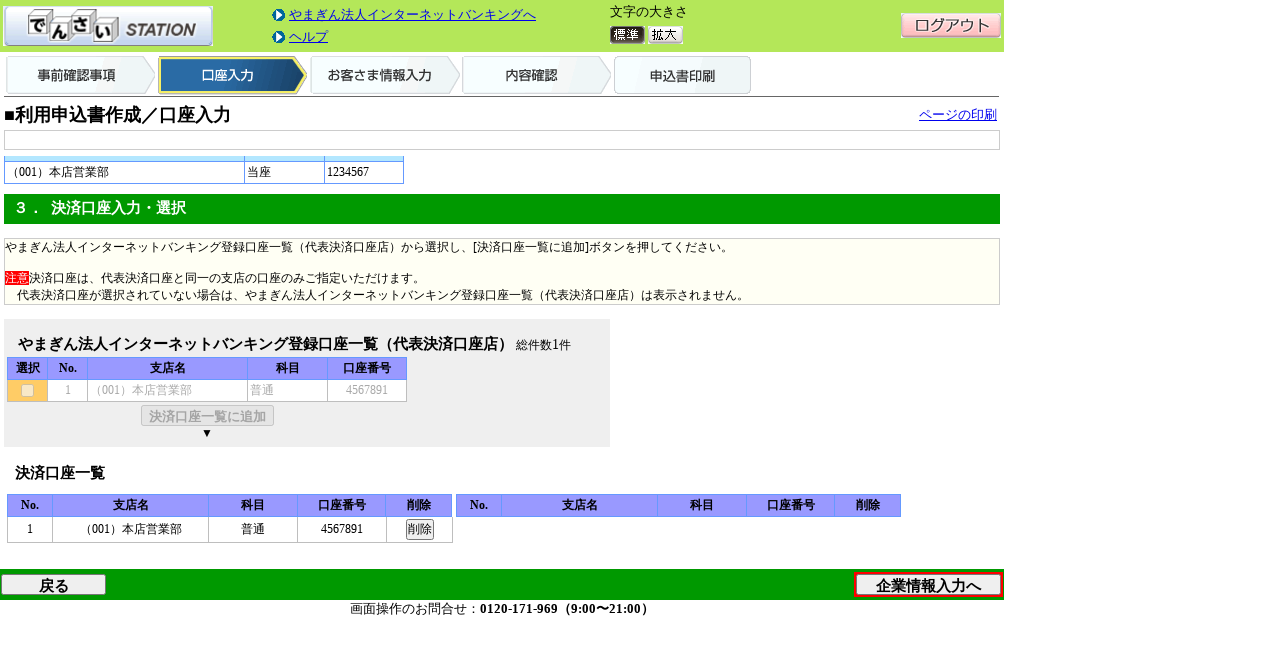

--- FILE ---
content_type: text/html; charset=UTF-8
request_url: https://www.yamaguchibank.co.jp/corporate/densai/taiken/DEMO/riyoumoushikomishosakusei_5.html
body_size: 4140
content:
<html LANG="ja-JP" onkeydown="keyPressControl(event);">
<HEAD>
<META HTTP-EQUIV="X-UA-Compatible" content="IE=EmulateIE9">
<META HTTP-EQUIV="Content-Type" CONTENT="text/html;charset=UTF-8">
<META HTTP-EQUIV="Content-Style-Type" CONTENT="text/css">
<META HTTP-EQUIV="Content-Script-Type" CONTENT="text/javascript">
<META HTTP-EQUIV="pragma" CONTENT="no-cache" />
<META HTTP-EQUIV="Cache-Control" CONTENT="no-cache">
<SCRIPT LANGUAGE="JavaScript" src="../js/prototype.js"></SCRIPT>
<SCRIPT LANGUAGE="JavaScript" src="../js/jquery-1.4.2.min.js"></SCRIPT>
<SCRIPT LANGUAGE="JavaScript" src="../js/jquery.ui.datepicker-ja.js"></SCRIPT>
<SCRIPT LANGUAGE="JavaScript" src="../js/jquery-ui-1.8.2.custom.min.js"></SCRIPT>
<SCRIPT LANGUAGE="JavaScript" src="../js/ajaxutil.js"></SCRIPT>
<SCRIPT LANGUAGE="JavaScript" src="../js/densai_edit.js"></SCRIPT>
<SCRIPT LANGUAGE="JavaScript" src="../js/densai_control.js"></SCRIPT>
<SCRIPT LANGUAGE="JavaScript" src="../js/densai_message.js"></SCRIPT>
<SCRIPT LANGUAGE="JavaScript" src="../js/jquery_blockUI.js"></SCRIPT>
<SCRIPT LANGUAGE="JavaScript">
<!--
jQuery.noConflict();
window.onerror = windowError;
function commonInit() {
  setFontSize();
  informationOfTimeoutDialog();
  if(typeof(gyoumuInit) == 'function'){
    gyoumuInit();
  }
  (function($) {
    $.unblockUI();
  })(jQuery);
}
//-->
</SCRIPT>
<title>でんさいSTATION</title>
<LINK REL="stylesheet" HREF="../css/densai.css" TYPE="text/css">
<LINK REL="stylesheet" HREF="../css/densai_font_standard.css" TYPE="text/css">
<LINK REL="stylesheet" HREF="../css/redmond/jquery-ui-1.8.2.custom.css" TYPE="text/css">
<LINK REL="alternate stylesheet" HREF="../css/densai_font_standard.css"TYPE="text/css" title="standard">
<LINK REL="alternate stylesheet" HREF="../css/densai_font_large.css"TYPE="text/css" title="large">
</HEAD>

<body onload="commonInit();" onFocus="chkSubWin()">
<form name="Form" method="post" action="/DEN/Action.do" onreset="return false;" onsubmit="return false;" autocomplete="off"><div><input type="hidden" name="org.apache.struts.taglib.html.TOKEN" value="f1e915dcade1f801ab1ec52a6a30cab8"></div>
<div class="innerArea">
<table width="100%" height="100%" border="0" cellspacing="0" cellpadding="0">
  
  <tr valign="top"  height="1px"><td>
    <table id="header" border="0" cellspacing="0" cellpadding="0" >
      
      <tr class="logoBack"><td><table border="0" width="100%"><tr><td rowspan="2"><img style="height:40px;width:210px;cursor:pointer;" src="../img/custom/logo.gif" onclick="location='./top.html'" tabindex="-1"/></td><td rowspan="2"><TABLE BORDER="0"><TR><TD height="8px"><input type="image" src="../img/custom/link_relationsystem_button.gif" onclick="" tabindex="-1"/></TD><TD><a href="#"onclick="" tabindex="-1">やまぎん法人インターネットバンキングへ</a"></TD></TR><TR><TD height="8px"><input type="image" src="../img/custom/link_relationsystem_button.gif" onclick="" tabindex="-1"/></TD><TD><a href="#" onclick="" tabindex="-1"/>ヘルプ</a"></TD></TR></TABLE><td><font class="headerFont;">文字の大きさ</font></td><td rowspan="2" width="180px" align="center"><font class="headerFont;"></font></td><td rowspan="2"></td><td rowspan="2" width="78px"><input type="image" src="../img/custom/btn_logout.gif" onclick="confirmDensaiExit('', '../html/logout.html', YS0011, 'true');" tabindex="-1"/></td></tr><tr><td><input type="image" src="../img/basic/btn_mojisize_basic_on.gif" onclick="changeFontSize('standard');" id="fontSize_standard" name="fontSizeChanger" tabindex="-1"/>
<input type="image" src="../img/basic/btn_mojisize_big_off.gif" onclick="changeFontSize('large');" id="fontSize_large" name="fontSizeChanger" tabindex="-1"/></td></tr></table></td></tr>
<input type="hidden" name="value.oyaGamenFlg" value="1" id="oyaGamenFlg">
      
      
        <tr id="pankuzuOuter">
            <td>
                <table id="pankuzu">
                    <tr>
                        <td>
<img id="panKuzu_29" src="../img/custom/pankuzu/pankuzu29_off.gif" name="pankuzu" /><img id="panKuzu_14" src="../img/custom/pankuzu/pankuzu14_on.gif" name="pankuzu" /><img id="panKuzu_15" src="../img/custom/pankuzu/pankuzu15_off.gif" name="pankuzu" /><img id="panKuzu_23" src="../img/custom/pankuzu/pankuzu23_off.gif" name="pankuzu" /><img id="panKuzu_24" src="../img/custom/pankuzu/pankuzu24_off.gif" name="pankuzu" />                        </td>
                    </tr>
                </table>
            </td>
        </tr>

      
      <tr id="gyoumuHeaderOuter"><td><table id="gyoumuHeader"><tr><td id="gamenTitle">■利用申込書作成／口座入力</td><td align="right"><a href="#" onclick="printWindow();" tabindex="-1">ページの印刷</a></td></tr></table></td></tr>
      
      <tr id="errorMessageOuter">
        <td>
          <table id="errorMessage" border="0" cellspacing="0" cellpadding="0"><tr><td>
            <div id="errorDiv">
              <table border="0" cellspacing="0" cellpadding="0"><tr><td>
                
              </td></tr></table>
            </div>
          </td></tr></table>
        </td>
      </tr>
      
      
    </table>
  </td></tr>
  
  
    
    
      
    
  









<SCRIPT LANGUAGE="JavaScript">

<!--
function gyoumuInit(){

	G2111011401_onloadAnchors();
	G_211101_Nyuuryoku_onloadAnchorValueCheck();
    
    jQuery(document).ready(function($){
        $("#shousaiHe").click(function(){
            onclickSessionEnchouAlert();
        })
    });

}
//-->
</SCRIPT>
<tr valign="top" >
    <td align="left">
        <div id="scrollArea" style="height:400px; margin-top:6px">
            
            


	<table class="gyoumuTableHeader">
	    <tr>
	        <td width="30%"><label class="subCategory">１．</label><label class="subCategory">支払企業としてのご利用希望有無選択</label></td>
	    </tr>
	</table>
<table style="margin-buttom:10px;"><tr><td></td></tr></table>
	<table id="infoMessage" border="0" cellspacing="0" cellpadding="0" class="infoMessageColor"><tr><td>支払企業としてのご利用の希望有無を選択してください。</td></tr></table>
	<table class="gyoumuTable" style="width:979px">
	    <tr>
	        <th width="20%"><label>支払企業としてのご利用</label></th>
	        <td class="InputAreaColor" width="80%"><input type="radio" name="value.c0030059GoriyouKibouUmuSentakuValue.shiharaiKigyouToshitenoGoriyou" tabindex="1000" value="1" checked="checked" onblur="setFocusOut(this);" onfocus="setFocusIn(this);" id="kibouSuru"><label for="kibouSuru">希望する</label><input type="radio" name="value.c0030059GoriyouKibouUmuSentakuValue.shiharaiKigyouToshitenoGoriyou" tabindex="1005" value="2" onblur="setFocusOut(this);" onfocus="setFocusIn(this);" id="kibouShinai"><label for="kibouShinai">希望しない</label></td>
	    </tr>
	</table>

<a name="daihyouKessaikouzaSentaku"></a>
            


<table class="gyoumuTableHeader" >
	<tr>
		<td><label class="subCategory">２．</label><label class="subCategory">代表決済口座選択</label></td>
	</tr>
</table>
<table style="margin-buttom:10px;"><tr><td></td></tr></table>
<table id="infoMessage" border="0" cellspacing="0" cellpadding="0" class="infoMessageColor"><tr><td>やまぎん法人インターネットバンキングに登録の口座一覧から、代表決済口座を1つ選択し、[代表決済口座として登録]ボタンを押してください。</td></tr></table>

	<table style="margin-top:10px;">
		<tr>
			<td><label class="subCategory">やまぎん法人インターネットバンキング登録口座一覧</label></td>
			<td><label>総件数</label><SPAN CLASS="outputNumeric">2</SPAN><label>件</label></td>
		</tr>
	</table>


<table class="ichiranHeader" width="400px" >
	<tr>
		<th width="10%"><label>選択</label></th>
		<th width="10%"><label>No.</label></th>
		<th width="40%"><label>支店名</label></th>
		<th width="20%"><label>科目</label></th>
		<th width="20%"><label>口座番号</label></th>
	</tr>
</table>


<div>


<table class="ichiranData" width="400px">
	

		

			<tr class="lineOdd">
			

			
				<td class="InputAreaColor" width="10%" align="center">
				<input type="hidden" name="c0020088BizSTATIONTourokuKouzaIchiranValueList[0].listDisabledFlag" value="true" id="listDisabledFlag">
				<input type="radio" name="value.c0020088HiddenValue.sentakuRadiobutton" tabindex="1050" value="0" onclick="C_002_0088_onClickRadio();" onblur="setFocusOut(this);" onfocus="setFocusIn(this);" disabled="disabled" id="sentakuRadiobutton">
				</td>
				<td width="10%"align="center"><font color="#A9A9A9">
				1</font></td>
				<td width="40%"><font color="#A9A9A9">
				（001）本店営業部</font></td>
				<td width="20%"><font color="#A9A9A9">
				当座</font></td>
				<td width="20%" align="center"><font color="#A9A9A9">
				1234567</font></td>
                
                
                <input type="hidden" name="c0020088BizSTATIONTourokuKouzaIchiranValueList[0].cifBangouTembanIcchiFlag" value="true">
                <input type="hidden" name="c0020088BizSTATIONTourokuKouzaIchiranValueList[0].tesuuryouHikiotoshiKouzaShiteiDaihyouFlag" value="false">
			

			</tr>
		

			<tr class="lineEven">
			
				<td class="InputAreaColor" width="10%" align="center">
				<input type="hidden" name="c0020088BizSTATIONTourokuKouzaIchiranValueList[1].listDisabledFlag" value="false" id="listDisabledFlag">
				<input type="radio" name="value.c0020088HiddenValue.sentakuRadiobutton" tabindex="1050" value="1" onchange="" onblur="setFocusOut(this);" onfocus="setFocusIn(this);" id="sentakuRadiobutton">
				</td>
				<td width="10%" align="center" >
				2</td>
				<td width="40%">
				（001）本店営業部</td>
				<td width="20%" >
				普通</td>
				<td width="20%" align="center">
				4567891</td>
                
                
                <input type="hidden" name="c0020088BizSTATIONTourokuKouzaIchiranValueList[1].cifBangouTembanIcchiFlag" value="true">
                <input type="hidden" name="c0020088BizSTATIONTourokuKouzaIchiranValueList[1].tesuuryouHikiotoshiKouzaShiteiDaihyouFlag" value="false">
			

			

			</tr>
		

	
	
</table>
</div>
<input type="hidden" name="value.c0020088FooterValue.dialogFlag" value="true" id="dialogFlag">

	<table  width="400px" >
		<tr>
            
            
            <td align="center"><input type="button" name="DAIHYOUKESSAIKOUZA_TO_SHITE_TOUROKU" tabindex="-1" value="代表決済口座として登録" onclick="" disabled="disabled" id="daihyouKessaikouzaToShiteTourokuButton" class="middleButton"></br>▼</td>
		</tr>
	</table>







			

<table width="400px" style="margin-top:10px;">
	<tr>
		<td><label class="subCategory">代表決済口座</label></td>
	</tr>
</table>

<table class="gyoumuTable"  style="width:400px;">
	<tr>
		<th width="60%"style="text-align:center">
			<label>支店名</label>
		</th>
		<th width="20%"style="text-align:center">
			<label>科目</label>
		</th>
		<th width="20%"style="text-align:center">
			<label>口座番号</label>
		</th>
	</tr>
	<tr>
		<td>
			（001）本店営業部
		</td>
		<td>
			当座
		</td>
		<td>
			1234567
		</td>
	</tr>
</table>

        <table class="gyoumuTableHeader"><tr><td><label class="subCategory">３．</label><label class="subCategory">決済口座入力・選択</label></td></tr></table>
		<br>
		<table id="infoMessage" border="0" cellspacing="0" cellpadding="0" class="infoMessageColor"><tr><td>やまぎん法人インターネットバンキング登録口座一覧（代表決済口座店）から選択し、[決済口座一覧に追加]ボタンを押してください。<br><br><font style="background-color:#FF0000;color:#FFFFFF;">注意</font>決済口座は、代表決済口座と同一の支店の口座のみご指定いただけます。<br>&nbsp;&nbsp;&nbsp;&nbsp;代表決済口座が選択されていない場合は、やまぎん法人インターネットバンキング登録口座一覧（代表決済口座店）は表示されません。</td></tr></table>
		<br><a name="bizSTATIONTourokuKouzaIchiran"></a>
		
		<table bgcolor="#EFEFEF" style="width:500px;"><tr>
			<td valign="top" width="500px">




	<table width="600px" style="margin-top:10px;margin-buttom:0px;">
		<tr>
			<td><label class="subCategory">やまぎん法人インターネットバンキング登録口座一覧（代表決済口座店）</label>
			<label>総件数</label><SPAN CLASS="outputNumeric">1</SPAN><label>件</label></td>

		</tr>
	</table>


<table class="ichiranHeader" width="400px"style="margin-top:0px;">
	<tr>
		<th width="10%"><label>選択</label></th>
		<th width="10%"><label>No.</label></th>
		<th width="40%"><label>支店名</label></th>
		<th width="20%"><label>科目</label></th>
		<th width="20%"><label>口座番号</label></th>
	</tr>
</table>


<div>

<table class="ichiranData" width="400px">
	

		

			<tr class="lineOdd">
				
				<td class="InputAreaColor" width="10%" align="center">
				<input type="hidden" name="c0020169BizSTATIONTourokuKouzaIchiranValueList[0].listDisabledFlag" value="true" id="listDisabledFlag">
				<input type="checkbox" name="c0020169BizSTATIONTourokuKouzaIchiranValueList[0].sentaku" tabindex="1500" value="on" onblur="setFocusOut(this);" onfocus="setFocusIn(this);" disabled="disabled" id="sentaku">
				</td>
				<td width="10%"align="center"><font color="#A9A9A9">
				1</font></td>
				<td width="40%"><font color="#A9A9A9">
				（001）本店営業部</font></td>
				<td width="20%"><font color="#A9A9A9">
				普通</font></td>
				<td width="20%" align="center"><font color="#A9A9A9">
				4567891</font>
				</td>

				

			

			</tr>
		

	


</table>
</div>
	<table width="400px" >
		<tr>
			<td align="center"><input type="button" name="KESSAI_KOUZA_ICHIRAN_NI_TSUIKA_1" tabindex="-1" value="決済口座一覧に追加" onclick="" disabled="disabled" id="kessaiKouzaIchiranNiTsuikaButton1" class="middleButton"><br/>▼</td>
		</tr>
	</table>

</td>
			</tr>
		</table>
		
		<br>
            


<table class="">
	<tr>
		<td width="30%">
			<label class="subCategory">決済口座一覧</label>
		</td>
	</tr>
</table>

<table width="900px" height="10px" border="0" >
		<tr>
			<td width="50%"  valign="top">
				<table height="10" border="0" width="100%"  class=ichiranHeader >
					<tbody>
						<tr>
							<th width="10%" align="center">
							<label>No.</label></th>
							<th width="35%" align="center">
								<label>支店名</label>
							</th>
							<th width="20%" align="center">
								<label>科目</label>
							</th>
							<th width="20%" align="center">
								<label>口座番号</label>
							</th>
							<th width="15%" align="center">
								<label>削除</label>
							</th>
						</tr>
					</tbody>
				</table>
				<table class="ichiranData"  height="10px" align="center" width="100%">
					
						<tr class="lineOdd">
							<tbody>
								<tr>
									<td width="10%" height="10" align="center">
										1
									</td>
									<td width="35%" height="10" align="center">
										（001）本店営業部
									</td>
									<td width="20%" align="center">
										普通
									</td>
									<td width="20%" align="center">
										4567891
									</td>
									<td width="15%" align="center">
                                        
                                        
                                        <input type="button" name="SAKUJO" tabindex="-1" value="削除" onclick="" class="button">
                                    </td>
                                        
                                        
                                        <input type="hidden" name="c0020170KessaiKouzaIchiranValueList[0].tesuuryouHikiotoshiKouzaShiteiFlag" value="false">
								</tr>
							</tbody>
						</tr>
					
				</table>
			</td>
			<td width="50%" valign="top">
				<table height="10" border="0" width="100%"  class=ichiranHeader >
					<tbody>
						<tr>
							<th width="10%" align="center">
							<label>No.</label></th>
							<th width="35%" align="center">
								<label>支店名</label>
							</th>
							<th width="20%" align="center">
								<label>科目</label>
							</th>
							<th width="20%" align="center">
								<label>口座番号</label>
							</th>
							<th width="15%" align="center">
								<label>削除</label>
							</th>
						</tr>
					</tbody>
				</table>
				<table class="ichiranData"  height="10px" align="center" width="100%">
					
				</table>



			</td>
		</tr>
</table>


<div>
	
		<table width="900px" height="10px" border="0">
			<tbody>
				<tr>
					<td>

					</td>

					<td>

					</td>
				</tr>
			</tbody>
		</table>
	

	
	<input type="hidden" name="value.c0020170HiddenValue.sentakuNumber" value="" id="sentakuNumber">
</div>

            <input type="hidden" name="value.g2111011401FotterValue.seniJouhou" value="KESSAI_KOUZA_ICHIRAN_NI_TSUIKA" id="seniJouhou">
            <input type="hidden" name="value.anchorInfoValue.anchorInfo" value="" id="anchorId">
            

        </div>
    </td>
</tr>
<tr height="31px" id="buttonArea">
    <td>
        <table width="100%" border="0" cellspacing="0" cellpadding="1px">
        
            <tr>
                <td width="30%" align=left>
                    <input type="button" name="MODORU" tabindex="-1" value="戻る" onclick="location='./riyoumoushikomishosakusei_2.html'" class="footerButton">
                </td>
                <td width="15%" align=right>
                
                
                
                    <table border="0" cellspacing="0" cellpadding="2"><tr class="Redwaku"><td>
                    <input type="button" name="KIGYOU_JOUHOU_NYUURYOKU_HE" tabindex="-1" value="企業情報入力へ" onclick="location='./riyoumoushikomishosakusei_6.html'" class="footerButtonFor7Char">
                    </td></tr></table>
                
                
                </td>
            </tr>
        
        </table>
    </td>
</tr>


  
  <tr id="footer"><td><table width="100%" border="0" cellspacing="0" cellpadding="0"><tr><td width="100%" align="center">画面操作のお問合せ：<b>0120-171-969（9:00〜21:00）</b></td><td width="0%" align="right"></td></tr></table></td></tr>
</table>
</div>
<input type="hidden" name="value.gamenId" value="G_211101_14_01" id="gamenId">
<input type="hidden" name="value.torihikiCode" value="211101" id="torihikiCode">
<input type="hidden" name="value.actionPathId" value="" id="actionPathId">
<input type="hidden" value="/DEN" id="myContextPath">
</form>
</body>
</html>


--- FILE ---
content_type: text/css
request_url: https://www.yamaguchibank.co.jp/corporate/densai/taiken/css/densai.css
body_size: 5754
content:
/* �S�� ********************************************/
* {
    margin: 0px 0px 0px 0px;
    font-size: 12px;
    font-family: "�l�r �S�V�b�N", sans-serif;

}

body {
    background-color: #FFFFFF;
/*�yDE2017-0045�z�ł񂳂�STATION��ʎd�l���P�iPh2�j(2018/4/2)***START*** */
    overflow:visible;
/*�yDE2017-0045�z�ł񂳂�STATION��ʎd�l���P�iPh2�j(2018/4/2)***END*** */
}

.innerArea {
    width: 1004px;
    height: 618px;
}

.innerAreaPop {
    width: 1004px;
    height: 512px;
}

/* �w�b�_ ******************************************/
#header {
    width:1004px;
    margin: 0px 0px 0px 0px;
    border: 0px solid gray;
}

#header * {
    font-size: 13px;
}

tr#logo {
    background-repeat:no-repeat;
    height:45px;
    width:1004px;
}

/** ���j���[ �������� **/
tr#menuLayer {
    height:33px;
    width:1004px;
}

#menuOuter {
    height:33px;
    width:994px;
    margin: 0px 0px 0px 5px;
    border: 0px solid gray;
    border-collapse:collapse;
}

#menuOuter tr {
    background-repeat:no-repeat;
}

#menuTitle {
    font-family: "HGP�޼��M", "Osaka", "sans-serif";
    font-size: 16px;
    width:150px;
    text-align:left;
}

#menuOuterKounai {
    height:33px;
    width:994px;
    margin: 0px 0px 0px 5px;
    border: 0px solid gray;
    border-collapse:collapse;
    background-color:#DEDBDE;
}

#menuInner {
	position:absolute;
/* TP20-0006 T.Kitagawa ADD */
	z-index:100;
}

#menuNoErrorPop {
	position:absolute;
	cursor:pointer;
	display:none;
	left:0px;
	top:0px;
	width:120px;
	height:100px;
}

#menuErrorPop {
	position:absolute;
	cursor:pointer;
	display:none;
	left:0px;
	top:0px;
/* TP20-0006 T.Kitagawa ADD */
	z-index:101;
}

#menuErrorPopTable {
	border:solid 2px;
	border-color:black;
}

#menuErrorPopHead {
	border:solid 2px;
	border-color:black;
	font:bold;
	background-color:skyblue;
	background-image:none;
	font-family: "�l�r �o�S�V�b�N", "Osaka", "sans-serif";
}

#menuErrorPopBody {
	border:solid 2px;
	border-color:black;
	background-color:powderblue;
	background-image:none;
	font-family: "�l�r �o�S�V�b�N", "Osaka", "sans-serif";
}

.menuLv1Div {
	position:absolute;
	cursor:pointer;
	top:0px;
	border:solid 0px;
}

.menuLv1{
	border:solid 0px;
}

.menuLv1DivKounai {
	position:absolute;
	cursor:pointer;
	top:0px;
	border:solid 1px;
	border-color:gray;
}

.menuLv1Kounai{
	border-bottom:solid 4px;
}

.menuDropDownDiv {
	position:absolute;
	display:none;
}

.menuItemFrame {
	position:absolute;
	border:solid 0px;
}

.menuItemDiv {
	position:absolute;
	border:solid 0px;
}

.menuItemTable {
	border:solid 0px;
}

.menuItemFrameKounai {
	position:absolute;
}

.menuItemKounai {
	position:absolute;
	border:solid 1px;
	border-color:gray;
}

.menuErrorPopHead {
	border:solid 2px;
	border-color:black;
	font:bold;
	background-color:skyblue;
}

.menuErrorPopBody {
	border:solid 2px;
	border-color:black;
	background-color:powderblue;
}
/** ���j���[ �����܂� **/

tr#pankuzuOuter {
    height:28px;
    width:1004px;
}

#pankuzu {
	height:27px;
    width:995px;
    margin: 2px 0px 0px 4px;
    border: 1px solid #666666;
    border-width: 0px 0px 1px 0px;
    border-collapse:collapse;
}

tr#gyoumuHeaderOuter {
    height:25px;
    width:1004px;
}

#gyoumuHeader {
    width:995px;
    margin: 5px 0px 0px 3px;
    border: 0px;
    border-collapse:collapse;
}

td#gamenTitle {
    font-family: "�l�r �S�V�b�N", "Osaka", "sans-serif";
    font-size: 18px;
    font-weight: bold;
}



/**
 * �T�v�F�G���[���b�Z�[�W�̈��`
 * �K�p�ӏ��F�G���[���b�Z�[�W�o�͉ӏ�
 */
tr#errorMessageOuter {
    width:1004px;
}

#errorMessage {
    width:996px;
    margin: 2px 0px 0px 4px;
    border: 1px solid #CCCCCC;
    border-collapse:collapse;
    padding-left:10px;
}

#errorMessageDownLoad {
    width:700px;
    margin: 2px 0px 0px 4px;
    border: 1px solid #CCCCCC;
    border-collapse:collapse;
    padding-left:10px;
}

#errorMessage td {
    height:18px;
}

#errorDiv {
/*�yDE2017-0045�z�ł񂳂�STATION��ʎd�l���P�iPh2�j(2018/4/2)***START*** */
    min-height:18px;
/*�yDE2017-0045�z�ł񂳂�STATION��ʎd�l���P�iPh2�j(2018/4/2)***END*** */
}

/**
 * �T�v�F���[�j���O���b�Z�[�W�̈��`
 * �K�p�ӏ��F���[�j���O���b�Z�[�W�o�͉ӏ�
 */
tr#warningMessageOuter {
    width:1004px;
}

#warningMessage {
    width:996px;
    margin: 2px 0px 0px 4px;
    border: 1px solid #CCCCCC;
    border-collapse:collapse;
    padding-left:10px;
}

#warningMessage td {
    height:18px
}

#warningDiv {
/*�yDE2017-0045�z�ł񂳂�STATION��ʎd�l���P�iPh2�j(2018/4/2)***START*** */
    min-height:18px;
/*�yDE2017-0045�z�ł񂳂�STATION��ʎd�l���P�iPh2�j(2018/4/2)***END*** */
}

/**
 * �T�v�F���[�j���O����
 * �K�p�ӏ��F���[�j���O���b�Z�[�W�o�͉ӏ�
 */
.fontWarn {
    color:blue;
    font-size:13px;
}

/**
 * �T�v�F��ʌŗL���b�Z�[�W�̈��`
 * �K�p�ӏ��F��ʌŗL���b�Z�[�W�o�͉ӏ�
 */
#infoMessage {
    width:100%;
    margin: 0px 0px 0px 0px;
    border: 1px solid #CCCCCC;
    border-collapse:collapse;
    padding-left:10px;
}

#infoMessage td {
    height:18px;
}

/**
 * �T�v�F��ʌŗL���b�Z�[�W�̈��`
 * �K�p�ӏ��F��ʌŗL���b�Z�[�W�o�͉ӏ��i�w�i�F�����F�j
 */
.infoMessageColor tr {
    background-color:#FFFFF4;
}

/**
 * �T�v�FFireFox�ɑ΂���{�^����`
 */
html>body .button {
    padding: 0;
    height: 21px;
}

/**
 * 20120524-001 DCS M.kurihara MOD start
 *
 * Chance�s
 * background-color:#404A57;
 * ���ēc�ύX�B
 * background-color:#404A57; �� #333399
 * ���R�c�ύX(2011.04.27)
 * background-color:#333399; �� #009900
 */
#buttonArea {
/*�yDE2017-0045�z�ł񂳂�STATION��ʎd�l���P�iPh2�j(2018/4/2)***START*** */
    bottom:17px;
/*�yDE2017-0045�z�ł񂳂�STATION��ʎd�l���P�iPh2�j(2018/4/2)***END*** */
    height:31px;
    width:1004px;
#    background-color:#333399;
    background-color:#009900;
    margin: 0px 0px 0px 0px;
    border: 0px solid gray;
/* TP20-0006 T.Kitagawa ADD */
    z-index:0;
}
/**
 * 20120524-001 DCS M.kurihara MOD end
 */
#footer {
/*�yDE2017-0045�z�ł񂳂�STATION��ʎd�l���P�iPh2�j(2018/4/2)***START*** */
    bottom:0px;
    background-color: #FFFFFF;
/*�yDE2017-0045�z�ł񂳂�STATION��ʎd�l���P�iPh2�j(2018/4/2)***END*** */
    height:17px;
    width:1004px;
/* TP20-0006 T.Kitagawa ADD */
    z-index:0;
}

#footer * {
    font-size: 13px;
}

.footerButton {
    height:21px;
    width:105px;
    font-size: 15px;
    font-weight: bold;
}

/**
 * �T�v�F�t�b�^�{�^�� 6�����p�̒�`
 */
.footerButtonFor6Char {
    height:21px;
    width:125px;
    font-size: 15px;
    font-weight: bold;
}

/**
 * �T�v�F�t�b�^�{�^�� �V�����p�̒�`
 */
.footerButtonFor7Char {
    height:21px;
    width:145px;
    font-size: 15px;
    font-weight: bold;
}

/**
 * �T�v�F�t�b�^�{�^�� �W�����p�̒�`
 */
.footerButtonFor8Char {
    height:21px;
    width:165px;
    font-size: 15px;
    font-weight: bold;
}

/**
 * �T�v�F�t�b�^�{�^�� �X�����p�̒�`
 */
.footerButtonFor9Char {
    height:21px;
    width:185px;
    font-size: 15px;
    font-weight: bold;
}

/**
 * �T�v�F�t�b�^�{�^�� �P�O�����p�̒�`
 */
.footerButtonFor10Char {
    height:21px;
    width:205px;
    font-size: 15px;
    font-weight: bold;
}

/**
 * �T�v�F�t�b�^�{�^�� �P�P�����p�̒�`
 */
.footerButtonFor11Char {
    height:21px;
    width:225px;
    font-size: 15px;
    font-weight: bold;
}

/**
 * �T�v�F�t�b�^�{�^�� �P�Q�����p�̒�`
 */
.footerButtonFor12Char {
    height:21px;
    width:245px;
    font-size: 15px;
    font-weight: bold;
}
/**
 * �T�v�F�w�b�_�{�^���Q�����p�̒�`
 */
.headerButtonFor2Char{
 width:35;
 height:25
}
/**
 * �T�v�F�s�����j���[���S
 */
td#kounai_logo {
 font-size:25px;
 font-weight:bold;
 color:#000000
}

/**
 * 20120524-001 DCS M.kurihara MOD start
 */
/**
 * �T�v�F�s�����j���[�㕔
 *
 * Chance�s�����ύX
 * background-color: #ecf3f7 -> #8EC7FF
 */
.kounaiMenuHeader {
    background-color: #CEEF8C;
}

/**
 * �T�v�F�s�����j���[���K�w�w�i�F�i�ʏ�j
 *
 * Chance�s�����ύX
 * background-color: #c4e4f3 -> #FFFFCC
 *
 */
.kounaiMenuIchiKaisou {
    background-color: #FFFFCC;
    font-weight: bold;
}
/**
 * 20120524-001 DCS M.kurihara MOD end
 */

/**
 * �T�v�F�s�����j���[���K�w�w�i�F�i�����j
 */
.kounaiMenuIchiKaisouON {
    background-color: #a1d1ea;
    font-weight: bold;
}

/**
 * �T�v�F�s�����j���[���K�w�w�i�F�i�ʏ�j
 */
.kounaiMenuNiKaisou {
	padding-left:3px;
    background-color: #cde9f5;
    font-weight: bold;
}

/**
 * �T�v�F�s�����j���[��O�K�w�w�i�F�i�ʏ�j
 */
.kounaiMenuSanKaisou {
	padding-left:3px;
    background-color: #f5f9fa;
}

/**
 * �T�v�F�s�����j���[��O�K�w�w�i�F�i�����j
 */
.kounaiMenuSanKaisouON {
	padding-left:3px;
    background-color: #f5f987;
}


/* �Ɩ��̈� ***************************************/
#scrollArea {
    width:996px;
    overflow-y:scroll;
    margin-left:4px;
    margin-top:10px;
}

#scrollAreaGroup {
    width:500px;
    overflow-y:scroll;
    margin-left:0px;
    margin-top:0px;
    margin-right:0px;
    display:none;
}

/**
 * 20120524-001 DCS M.kurihara MOD start
 */
/**
 * �T�v�F���ژg�w�b�_��`
 * �K�p�ӏ��F���ژg�w�b�_���̃w�b�_�̈�ɓK�p����
 * �O��F-
 *
 * Chance�s�����ύX
 * background-color:#547487 -> #333399
 * ���ēc�ύX
 * background-color:#547487; �� #9999FF �i�������́A#333399�j
 * color: #FFFFFF; �� #000000;
 *
 * ���R�c�ύX(2011.04.27)
 * background-color:#547487; �� #009900 
 *
 */
.gyoumuTableHeader {
    height:30px;
    width:100%;
    color: #FFFFFF;
    background-color:#009900;
    border-collapse:collapse;
    margin-top:10px;
}
/**
 * 20120524-001 DCS M.kurihara MOD end
 */

/**
 * �T�v�F���ژg��`
 * �K�p�ӏ��F�ڍׁA�o�^�^�X�V�n���ژg�ɓK�p����B
 * �O��F-
 */
.gyoumuTable {
    width:100%;
    border: 1px solid #BEBEBE;
    border-width:1px 1px 1px 1px;
    border-collapse:collapse;
    margin-top:5px;
    word-break:break-all;

}

.gyoumuTable tr {
    border: 1px solid #BEBEBE;
    border-width:1px 1px 1px 1px;
    border-collapse:collapse;
}
/**
 * 20120524-001 DCS M.kurihara MOD start
 *
 * Chance�s�����ύX
 * background-color:#D9D9D9 -> #B3E7FF
 * ���ēc�ύX
 * font-weight: normal; �� font-weight: bold;
 * border: 1px solid #BEBEBE; �� #6599FF

 */
.gyoumuTable th {
    border: 1px solid #6599FF;
    border-collapse:collapse;
    font-weight: bold;
    text-align:left;
    background-color:#B3E7FF;
    padding:2px;
}
/**
 * 20120524-001 DCS M.kurihara MOD end
 */

/**
 * ���ēc�ύX �ǉ��B
 * background-color:#FFCC66;
 * border: 1px solid #BEBEBE; �� #6599FF
 * 
 *
 */
.gyoumuTable td {

    border: 1px solid #6599FF;
    border-width:1px 1px 1px 1px;
    border-collapse:collapse;
    text-align:left;
    padding:2px;
}

/**
 * �T�v�F���ژg��`�i�A���p�j
 * �K�p�ӏ��F���ژg���㉺�ɘA������ہA�����Ɏg�p����B
 * �O��F-
 */
.gyoumuRenketsuTable {
    width:100%;
    border: 1px solid #BEBEBE;
    border-width:0px 1px 1px 1px;
    border-collapse:collapse;
    margin-top:0px;
    margin-bottom:1px;
}

/**
 * FireFox��p
 */
html>body .gyoumuRenketsuTable tr {
    border: 1px solid #BEBEBE;
    border-width:0px 1px 1px 1px;
    border-collapse:collapse;
}

.gyoumuRenketsuTable tr {
    border: 1px solid #BEBEBE;
    border-width:1px 1px 1px 1px;
    border-collapse:collapse;
}

.gyoumuRenketsuTable th {
    border: 1px solid #BEBEBE;
    border-width:0px 1px 1px 1px;
    border-collapse:collapse;
    font-weight: normal;
    text-align:left;
    background-color:#D9D9D9;
    padding:2px;
}

.gyoumuRenketsuTable td {

    border: 1px solid #BEBEBE;
    border-width:0px 1px 1px 1px;
    border-collapse:collapse;
    text-align:left;
    padding:2px;
}

/**
 * �T�v�F���ӎ����e�[�u����`
 * �K�p�ӏ��F�s���N�̘g�Œ��ӎ������͂މӏ��ɓK�p����B
 * �O��F-
 */
.chuuiJikouTable {
    border: 3px dotted #EAA2B4;
    border-width:3px 3px 3px 3px;
    border-collapse:collapse;
    margin-top:5px;

}

/**
 * �T�v�F�ꗗ�w�b�_���ڒ�`
 * �K�p�ӏ��F�ꗗ�w�b�_���ڂɓK�p����B
 * �O��F-
 */
.ichiranHeader {
    border: 1px solid #BEBEBE;
    border-width:1px 1px 1px 1px;
    border-collapse:collapse;
    margin-top:5px;
}
/**
 * 20120524-001 DCS M.kurihara MOD start
 *
 * Chance�s�����ύX
 * background-color:#D9D9D9 -> #9999FF
 * ���ēc�ύX
 * background-color:#D9D9D9; �� 9999FF;
 * border: 1px solid #BEBEBE; �� #6599FF
 * font-weight: normal; �� font-weight: bold;
 *
 * ���R�c�ύX(2011.04.27)
 * background-color:#9999FF; �� #B4E759
 */
.ichiranHeader th {

    border: 1px solid #6599FF;
    border-collapse:collapse;
    font-weight: bold;
    text-align:center;
    background-color:#9999FF;
    padding:2px;
}
/**
 * 20120524-001 DCS M.kurihara MOD end
 */

/**
 * �T�v�F�ꗗ�w�b�_���ڒ�`
 * �K�p�ӏ��F�ꗗ�w�b�_���ڂɓK�p����B
 * �O��F-
 */
.ichiranHeader1 {
    border: 1px solid #BEBEBE;
    border-width:0px 0px 0px 0px;
    border-collapse:collapse;
    margin-top:0px;
}
.ichiranHeader1 th {
    border: 1px solid #BEBEBE;
    border-collapse:collapse;
    font-weight: normal;
    text-align:center;
    background-color:#D9D9D9;
    padding:2px;
}


/**
 * �T�v�F�G���[�̈ꗗ�w�b�_���ڒ�`
 * �K�p�ӏ��F�G���[�|�b�v�A�b�v�̃w�b�_�Ɏg�p����B
 * �O��F-
 */
.ichiranHeaderError {
    border: 1px solid #BEBEBE;
    border-width:1px 1px 1px 1px;
    border-collapse:collapse;
    margin-top:5px;
}

.ichiranHeaderError th {

    border: 1px solid #BEBEBE;
    border-collapse:collapse;
    font-weight: bold;
    text-align:center;
    color: #FFFFFF;
    background-color:#547487;
    padding:2px;
}

/**
 * �T�v�F�ꗗ�f�[�^���ڒ�`
 * �K�p�ӏ��F�ꗗ�f�[�^���ڂɓK�p����B
 * �O��F-
 */
.ichiranData {
    border: 1px solid #BEBEBE;
    border-width:0px 1px 1px 1px;
    border-collapse:collapse;
    margin-top:0px;
    word-break:break-all;

}

/**
 * �T�v�F�ꗗ�f�[�^�itr�j���ڒ�`
 * �K�p�ӏ��F�ꗗ�f�[�^���ڂɓK�p����B
 * �O��FFireFox����
 */
html>body .ichiranData tr {
    border: 1px solid #BEBEBE;
    border-width:0px 1px 0px 1px;
    border-collapse:collapse;
}

.ichiranData tr {
    border: 1px solid #BEBEBE;
    border-width:0px 1px 1px 1px;
    border-collapse:collapse;
}

.ichiranData td {

    border: 1px solid #BEBEBE;
    border-width:0px 1px 1px 1px;
    border-collapse:collapse;
    padding:2px;
}

/**
 * �T�v�F�ꗗ�t�b�^���ڒ�`
 * �K�p�ӏ��F�ꗗ�t�b�^���ڂɓK�p����B
 * �O��F-
 */
.ichiranfooter {
    width:100%;
    height:28px;
    border: 0px solid #BEBEBE;
    border-width:0px 0px 0px 0px;
    border-collapse:collapse;
    margin-top:0px;
/* TP20-0006 T.Kitagawa ADD */
    z-index:0;
}

.ichiranfooter th {
    border: 0px solid #BEBEBE;
    border-collapse:collapse;
    font-weight: normal;
    text-align:center;
    background-color:#D9D9D9;
    padding:2px;
}

/**
 * �T�v�F�{�[�_�[�i�g�b�v�j�Q�d��
 * �K�p�ӏ��F����e�[�u�����̓��͗��Əo�͗��̐؂��
 * �O��F�f�t�H���g��`��gyoumuTable�ōs���Ă���O��ŁA�Ώۉӏ��̂ݒ�`���㏑������
 */
.borderTopDoubleLine {
    border-top:3 double #999999;
}

.category {
    font-family: "�l�r �S�V�b�N", "Osaka", "sans-serif";
    font-size: 15px;
    font-weight: bold;
    padding-left:8px;

}
.underLine {
    border-style:solid;
    border-width: 0px 0px 1px 0px;
    border-color:#363636;
    padding:10px 0px 0px 0px;
}

.subCategory {
    font-family: "�l�r �S�V�b�N", "Osaka", "sans-serif";
    font-size: 15px;
    font-weight: bold;
    padding-left:8px;
}

/**
 * ���ēc�ύX �ǉ��B
 * font-weight: bold; �ǉ��B
 * 
 *
 */
.required {
    background-color:#DAE3E9;
    font-weight: bold;
    color:#B00000;
}


.attachLabel {
    vertical-align:2px;
}

/**
 * �T�v�F���͗��̏����F
 */
.defaultInput {
    background-color: #FFFFFF;
}

/**
 * �T�v�F���͗��i�t�H���g�F��A�E�񂹁j
 * �K�p�ӏ��F�����A���z�̓��͗�
 */
.inputNumeric {
	text-align: right;
    font-size:14px;
    ime-mode: disabled;

}

/**
 * �T�v�F���͗��i�t�H���g�F��A���񂹁j
 * �K�p�ӏ��F�����A���z�ȊO�̐��l���͗�
 */
.inputNumericLeft {
    text-align: left;
    font-size:14px;
    ime-mode: disabled;

}

/**
 * �T�v�F���͗��i�t�H���g�F���A���񂹁j
 * �K�p�ӏ��F�����A���z�ȊO�̓��͗�
 */
.inputChar {
    font-size:12px;

}

/**
 * �T�v�F���͗��i�t�H���g�F���A�����񂹁j
 * �K�p�ӏ��F�����A���z�ȊO�̓��͗�
 */
.inputCharCenter {
    text-align: center;
    font-size:12px;

}


.output {
    height:20;
}

.output2 {
    height:40;
}

.input {
   height:24;
}

.input2 {
   height:48;
}

/**
 * �T�v�F�t�@�C���A�b�v���[�h���͍���
 * �K�p�ӏ��F�t�@�C���A�b�v���[�h���͍���
 */
#uploadFile {
    position:relative;
    left:-3px;
    height:21px;
    width:0px;
    z-index:0;
}

/**
 * �T�v�F�t�@�C���A�b�v���[�h���͍���(IE9�Ȍ�)
 * �K�p�ӏ��F�t�@�C���A�b�v���[�h���͍���
 */
#uploadFileIE9 {
    position:relative;
    height:21px;
    z-index:0;
}

/**
 * �T�v�F�t�@�C���A�b�v���[�h���͍��ځiFireFox�p�j
 * �K�p�ӏ��F�t�@�C���A�b�v���[�h���͍���
 */
html>body #uploadFile {
    position:static;
    background-color: #FFFFFF;
    height:21px;
    width:auto;
}

/**
 * �T�v�F�t�@�C���A�b�v���[�h�_�~�[���͍���
 * �K�p�ӏ��F�t�@�C���A�b�v���[�h�_�~�[���͍���
 */
#uploadFileDummy {
	height:21px;
	position:relative;
	z-index:1;
}

/**
 * �T�v�F�t�@�C���A�b�v���[�h�N���A�{�^��
 * �K�p�ӏ��F�t�@�C���A�b�v���[�h�N���A�{�^��
 */
#uploadFileClear {
	height:21px;
}

/**
 * �T�v�F���͗��G���[�i�n�C���C�g�j
 * �K�p�ӏ��F���͍���
 */
.error {
    background-color:#FFB8A4;
}

/**
 * �T�v�F�񊈐����͗�
 * �K�p�ӏ��F���͍���
 */
.disabledcolor {
	background-color:#CCC;
}

/**
 * �T�v�F�G���[���ڗ�
 * �K�p�ӏ��F�\������
 */
.outputError {
    word-break:break-all;
    color:#FF0000;
    font-size:13px;
}

/**
 * �T�v�F�K�{�}�[�N�F�w��
 * �K�p�ӏ��F�K�{���ڂ̃��x��
 */
.requiredMark{
	color: #B00000;
}

/**
 * �T�v�F�����ӂ��������̒�`
 * �K�p�ӏ��F�y�����ӂ��������z�̌`���ŕ\�����镶��
 */
.chuuiMongon{
    color: #FF0000;
    font-weight:bold;
}

/**
 * �T�v�F��ʌŗL���b�Z�[�W�̈��`
 * �K�p�ӏ��F�������b�Z�[�W�ɓK�p����
 */
.kanryoMessage {
    font-family: "�l�r �S�V�b�N", "Osaka", "sans-serif";
    font-size: 18px;
    font-weight: bold;
}

/**
 * �T�v�F��ʌŗL���b�Z�[�W�̈��`
 * �K�p�ӏ��F������ʂŎg�p����i�������b�Z�[�W�̉��ɋL�ڂ��镶���j
 */
.kanryoMessage2 {
    font-family: "�l�r �S�V�b�N", "Osaka", "sans-serif";
    font-size: 16px;
    line-height: 1.4;
}

/**
 * �T�v�F��ʌŗL���b�Z�[�W�̈��`
 * �K�p�ӏ��F������ʂŎg�p����i�������b�Z�[�W�̉��ɋL�ڂ��镶���i�Ԏ��j�j
 */
.kanryoMessage3 {
    font-family: "�l�r �S�V�b�N", "Osaka", "sans-serif";
    font-size: 16px;
    color: #FF0000;
    line-height: 1.4;
}

/**
 * �T�v�F�ꗗ�����s �w�i�F�w��
 * �K�p�ӏ��F�ꗗ��̋����s�ɑ΂���Tr�^�O
 */
/**
 * 20120524-001 DCS M.kurihara MOD start
 *
 * Chance�s�����ύX
 * background-color: #F4F4F2 -> #EEEEEE
 */
.lineEven {
    background-color: #EEEEEE;
}
/**
 * 20120524-001 DCS M.kurihara MOD end
 */

/**
 * �T�v�F�ꗗ�̊�s�ɓE�v������`
 */
.lineOdd {
    background-color: #FFFFFF;
}

/**
 * �T�v�F�ꗗ�̃G���[�s
 */
.lineError {
    background-color: #FFE6E6;
}

/**
 * �T�v�F�{�^���������Ɏ����ŕ�[����鍀�ڂ̔w�i�F�w��
 */
.automaticInput {
    background-color:#EBEBEB;
}

/**
 * �T�v�F�ł񂳂��l�b�g�ۗL���}�[�N�F�w��
 * �K�p�ӏ��F�ł񂳂��l�b�g�ۗL���ڂ̃��x��
 */
.densainetMark{
	color: #00008B;
}

/**
 * �T�v�F�Ɩ��G���[����
 * �K�p�ӏ��F�G���[���b�Z�[�W�o�͉ӏ�
 */
.gyoumuError {
    color:#FF0000;
    font-size:16px;
}

.densainet {
    background-color:#DAE3E9;
    color:#00008B;
}

/**
 * input.noime
 * �T�v�FIME�s�g�p�i���p�p���̂݁j��input�^�O�i���͍��ځj�̃X�^�C��
 * �K�p�ӏ��FIME�s�g�p�i���p�p���̂݁j�̓��͍���
 */
.noime {
    ime-mode: disabled;
}

/**
 * �T�v�F������𒆉��ɂ���
 */
.alignCenter {
    text-align:center;
}

/**
 * �T�v�F��������E�ɂ���
 */
.alignRight {
    text-align:right;
}

/**
 * �T�v�F�T�u�J�e�S���̃X�^�C����`
 * �K�p�ӏ��Flabel�^�O�ȊO�Ŏg�p����ꍇ
 */
.subCategoryFont{
    font-family: "�l�r �S�V�b�N", "Osaka", "sans-serif";
    font-size: 15px;
    font-weight: bold;
    padding-left:8px;
}


/**
 * �T�v�F�I���t�H�[�J�X���ɐݒ肳���F
 */
.onFocus{
    background-color: #FBFFA4;
}

/**
 * �T�v�F�~�h���G���A�̃{�^���i�����j
 */
.middleButton {
    height:21px;
    font-size: 13px;
    font-weight: bold;
}

/**
 * �T�v�F���ژg���̃{�^��
 */
.koumokuWakuButton {
    width:70px;
    font-size: 13px;
}

/**
 * �T�v�F�����_�E�����[�h�w�b�_�[�e�[�u���p��`
 * �K�p�ӏ��F�����_�E�����[�h�w�b�_�[�e�[�u��
 * �O��F-
 */
.pdfListHeadTable {
    width:480Px;
    border: 1px solid #BEBEBE;
    border-width:1px 1px 1px 1px;
    margin: 2px 0px 0px 4px;
    border-collapse:collapse;
    padding-right:20%;

}
.pdfListHeadTableHeaderWidth70 {
    height:15px;
    width:70%;
    color: #000000;
    background-color:#547487;
    border-collapse:collapse;
    margin-top:10px;
}
.pdfListHeadTableHeaderWidth30 {
    height:15px;
    width:30%;
    color: #000000;
    background-color:#547487;
    border-collapse:collapse;
    margin-top:10px;
}
.pdfListHeadTable td {
    border: 1px solid #BEBEBE;
    border-width:1px 1px 1px 1px;
    border-collapse:collapse;
    font-weight: normal;
    color: #000000;
    text-align:left;
    background-color:#D9D9D9;
    padding:2px;
}

/**
 * �T�v�F�����_�E�����[�h���ڃe�[�u���p��`
 * �K�p�ӏ��F�����_�E�����[�h���ڃe�[�u��
 * �O��F-
 */
.pdfListTable {
    width:480Px;
    border: 1px solid #BEBEBE;
    color: #000000;
    border-width:1px 1px 1px 1px;
    margin: 2px 0px 0px 4px;
    border-collapse:collapse;
    margin-top:0px;
    padding-right:0;
}

.pdfListTable tr {
    border: 1px solid #BEBEBE;
    border-width:1px 1px 1px 1px;
    border-collapse:collapse;
}

.pdfListTableTdWidth30 {
	width:30%;
    border: 1px solid #BEBEBE;
    border-width:1px 1px 1px 1px;
    border-collapse:collapse;
    color: #000000;
    text-align:left;
    padding:2px;
}
.pdfListTableTdWidth70 {
	width:70%;
    border: 1px solid #BEBEBE;
    border-width:1px 1px 1px 1px;
    border-collapse:collapse;
    color: #000000;
    text-align:left;
    padding:2px;
}
/**
 * �T�v�F�����_�E�����[�h�{�^����`
 * �K�p�ӏ��F�����_�E�����[�h�{�^��
 * �O��F-
 */
.pdfDownloadButton{
	width: 135px;
	padding:0;
}

/**
 * @media print
 * �K�p�͈́F�����
 */
@media print {

	/**
	 * �T�v�F������̃X�^�C��
	 * �K�p�ӏ��F�S��
	 */
	* {
		color: #000000 ! important;
		background-color: #FFFFFF ! important;
	}

	/**
	 * div, table
	 * �K�p�͈́F������̍��ژg�C�e�[�u��
	 */
	div, table {
		height: auto ! important;
		overflow-y: visible ! important;
		page-break-inside: auto ! important;
	}

	/**
	 * tr
	 * �K�p�͈́F�Ɩ��{�^���G���A
	 * ��\��
	 */
	tr#buttonArea {
		display: none ! important;
	}

	/**
	 * tr
	 * �K�p�͈́F���S
	 * ��\��
	 */
	tr#logo {
		display: none ! important;
	}

	/**
	 * tr
	 * �K�p�͈́F���j���[���
	 * ��\��
	 */
	tr#menuOuter {
		display: none ! important;
	}

	/**
	 * tr
	 * �K�p�͈́F�p������
	 * ��\��
	 */
	tr#pankuzuOuter {
		display: none ! important;
	}

	/**
	 * tr
	 * �K�p�͈́F�Ɩ��w�b�_�[
	 * �\��
	 */
	tr#gyoumuHeaderOuter {
		display: inline ! important;
	}

	/**
	 * tr
	 * �K�p�͈́F�t�b�^�[
	 * ��\��
	 */
	tr#footer {
		display: none ! important;
	}

	/**
	 * div
	 * �K�p�͈́F���j���[�摜
	 * ��\��
	 */
	div#menuInner {
		display: none ! important;
	}

	/**
	 * td
	 * �K�p�͈́F���j���[�^�C�g���i�e�L�X�g�j
	 * ��\��
	 */
	td#menuTitle {
		display: none ! important;
	}

	/**
	 * ����
	 * �K�p�͈́F���j���[���C��
	 * ��\��
	 */
	tr#menuLayer {
		display: none ! important;
	}

	/**
	 * ��d
	 * �K�p�͈́F�s�����j���[�G���A
	 * ��\��
	 */
	td#kounaiMenuArea {
		display: none ! important;
	}

	/**
	 * ��d
	 * �K�p�͈́F�s�����[�U���
	 * ��\��
	 */
	td#kounai_userinfo {
		display: none ! important;
	}

/*�yDE2018-2002�z�y�ł񂳂��^�d��^�ł񊇁z�u�x���f�[�^�̍쐬�i�����j-�ꎞ�ۑ��E���߂��^�I���v��ʂŃy�[�W������̏o�͕s��(2018/4/7)***START*** */
	/**
	 * ichiranfooter
	 * �K�p�͈́F�ꗗ�t�b�^�[
	 * ��\��
	 */
	.ichiranfooter {
		display: none ! important;
	}
/*�yDE2018-2002�z�y�ł񂳂��^�d��^�ł񊇁z�u�x���f�[�^�̍쐬�i�����j-�ꎞ�ۑ��E���߂��^�I���v��ʂŃy�[�W������̏o�͕s��(2018/4/7)***END*** */

}

/**
 * span
 * �K�p�͈́F�s�����j���[����
 */
span#menuFontSizeForKounai {
	font-size:14px;
}

/*�yDE2019-1028�z�y���z�ł񂳂�ACMS�^���j�P�[�W�T�[�o�̏����J���i2019���j�i2020/5/12�j***START*** */
.tmpfile {
    display:none;
}
/*�yDE2019-1028�z�y���z�ł񂳂�ACMS�^���j�P�[�W�T�[�o�̏����J���i2019���j�i2020/5/12�j***END*** */

/**
 * �T�v�F�����Ǘ������ꗗ����
 */
.jimuMoji {
    text-align:center;
    font-size:14px;
}

/**
 * 20120524-001 DCS M.Yoneda ADD start
 *
 * Chance�s�����V�K��`
 * �T�v�F�w�b�_�[�̔w�i�F
 * ���R�c�C��(2011.04.27) �R���l���� �T�v�F�w�i�F�w��
 */
.logoBack {
    background-color:#B4E759;
}

/**
 * Chance�s�����V�K��`
 * �T�v�F�w�i�F�w��
 */
.InputAreaColor {
    background-color:#FFCC66;
}

/**
 * 20120524-001 DCS M.Yoneda ADD end
 */

/**
 * DCS Y.Takeichi ADD start
 *
 * Chance�s�����V�K��`
 * �T�v�F�����N�w�i�F�w��
 */
.LinkAreaColor {
    background-color:#DAE3E9;
}

/**
 * Y.Takeichi ADD end
 */

/* CC21-0750 K.Takenaka ADD start */
/**
 * �T�v�F���͗��̊g�k�s��
 * �K�p�ӏ��F�e�L�X�g�̓��͗�
 */
textarea {
	resize: none;
	overflow-y:scroll;
}
/* CC21-0750 K.Takenaka ADD end */

.Redwaku {
    background-color:#FF0000;
}

.DisableImg {
/*    background-color:#808080;*/
    background-color:#C0C0C0;
}

.DisableImg img {
    opacity:0.4;
}



--- FILE ---
content_type: text/css
request_url: https://www.yamaguchibank.co.jp/corporate/densai/taiken/css/densai_font_standard.css
body_size: 1063
content:
TD {  font-family: "�l�r �S�V�b�N", "Osaka", "sans-serif"; font-size: 12px}
TH {  font-family: "�l�r �S�V�b�N", "Osaka", "sans-serif"; font-size: 12px}
LABEL {  font-family: "�l�r �S�V�b�N", "Osaka", "sans-serif"; font-size: 12px}
FONT {  font-family: "�l�r �S�V�b�N", "Osaka", "sans-serif"; font-size: 12px}
B {  font-family: "�l�r �S�V�b�N", "Osaka", "sans-serif"; font-size: 12px}
span {  font-family: "�l�r �S�V�b�N", "Osaka", "sans-serif"; font-size: 12px}
A {  font-family: "�l�r �S�V�b�N", "Osaka", "sans-serif"; font-size: 12px}

/**
 * �T�v�F�o�͗��i�t�H���g�F��j
 * �K�p�ӏ��F�����A���z�̓��͗�
 */
.outputNumeric {
    font-size:14px;
}

/**
 * �T�v�F�o�͗��i�t�H���g�F��A�����񂹁A�����j
 * �K�p�ӏ��F������ʂ̔ԍ��o�͗�
 */
.outputNumericKanryou {
    text-align: center;
    font-size:15px;
    font-weight: bold;
}

/**
 * �T�v�F�G���[����
 * �K�p�ӏ��F�G���[���b�Z�[�W�o�͉ӏ�
 */
.fontError {
    color:#FF0000;
}

/**
 * �T�v�F�����o�͗�
 * �K�p�ӏ��F�����i�ڍׂ̍��ژg�j�o�͗�
 */
.shousaiMemoHyoujiHeight{
    height:65px;
}

/**
 * �T�v�F�����\��
 * �K�p�ӏ��F���ӕ����̒��ŁA�����������ӏ��ɓK�p����
 */
.kyouChouHyouji{
    font-size:15px;
    font-weight:bold;
}


--- FILE ---
content_type: text/css
request_url: https://www.yamaguchibank.co.jp/corporate/densai/taiken/css/densai_font_large.css
body_size: 1109
content:
TD {  font-family: "ＭＳ ゴシック", "Osaka", "sans-serif"; font-size: 11pt}
TH {  font-family: "ＭＳ ゴシック", "Osaka", "sans-serif"; font-size: 11pt}
LABEL {  font-family: "ＭＳ ゴシック", "Osaka", "sans-serif"; font-size: 11pt}
FONT {  font-family: "ＭＳ ゴシック", "Osaka", "sans-serif"; font-size: 11pt}
B {  font-family: "ＭＳ ゴシック", "Osaka", "sans-serif"; font-size: 11pt}
span {  font-family: "ＭＳ ゴシック", "Osaka", "sans-serif"; font-size: 11pt}
A {  font-family: "ＭＳ ゴシック", "Osaka", "sans-serif"; font-size: 11pt}

/**
 * 概要：出力欄（フォント：大、右寄せ）
 * 適用箇所：件数、金額の入力欄
 */
.outputNumeric {
    text-align: right;
    font-size:16px;
}

/**
 * 概要：出力欄（フォント：大、中央寄せ、太字）
 * 適用箇所：完了画面の番号出力欄
 */
.outputNumericKanryou {
    text-align: center;
    font-size:16px;
    font-weight: bold;
}

/**
 * 概要：エラー文字(フォント：大)
 * 適用箇所：エラーメッセージ出力箇所
 */
.fontError {
    color:#FF0000;
    font-size:16px;
}

/**
 * 概要：メモ出力欄
 * 適用箇所：メモ（詳細の項目枠）出力欄
 */
.shousaiMemoHyoujiHeight{
    height:110px;
}

/**
 * 概要：強調表示
 * 適用箇所：注意文言の中で、強調したい箇所に適用する
 */
.kyouChouHyouji{
    font-size:16px;
    font-weight:bold;
}


--- FILE ---
content_type: application/javascript
request_url: https://www.yamaguchibank.co.jp/corporate/densai/taiken/js/ajaxutil.js
body_size: 9229
content:
/**
 * Copyright(C) The Bank of Tokyo-Mitsubishi UFJ, Ltd.
 * Produced by Mitsubishi UFJ Information Technology,Ltd.
 *
 * $Id: ajaxutil.js,v 1.30.4.3.6.3.12.1.10.1.4.2 2014/03/28 04:12:53 cvs0000000 Exp $
 */

/**
 * ajax機能を使うためのfunctionを提供。
 * @author u5000063 Yuichi Yoshida
 * @version 1.0
 */

/**
 * 指定したURLからのレスポンス（JSON形式）をHTML内に出力します。
 *
 * 引数一覧
 *   url : リクエスト先URL
 *   option : オプション（詳細は下記）
 *   obj : optionのonXX関数に渡されるオブジェクト
 *
 * option引数
 *   inputs : Array [{param: "", id:""}]
 *     サーバーへ送るリクエストパラメータの名称と入力フィールドのid属性値のセットの配列。
 *     autoAppendParameters, doNothingOnEmpty, doNothingOnNoChangeを使用する場合は必須。
 *   autoAppendParameters : Boolean
 *     リクエストパラメータを自動的に付加します。デフォルトはtrueです。
 *     inputsでparamの指定がない場合は、idをparamとして使用します。
 *   doNothingOnEmpty : Boolean
 *     空欄がある場合は何もしない。true or false
 *   doNothingOnNoChange : Boolean
 *     どれも値が変わっていない場合は何もしない。true or false
 *   outputs : Array [{key:"", id:""}]
 *     レスポンスのJSONと出力先要素のマッピングを設定します。
 *     指定しない場合は、JSONのキーをそのまま使用します。
 *   outputList : Array [{key:""}]
 *     レスポンスのJSONからリスト型の属性をArray型に変換して取得する。
 *     指定しない場合は、null。
 *   autoRendering : Boolean
 *     trueの場合は、自動で出力先要素に出力します。デフォルトはtrueです。
 *   ignoreNoElement : Boolean
 *     trueの場合は、存在しない要素がinputs、outputsに指定されてもエラーにしません。
 *     デフォルトはtrueです。
 *   onBeforeSuccess : Function(XMLHttpRequest, Object)
 *     正常処理の場合の前処理
 *   onAfterSuccess : Function(XMLHttpRequest, JSON, Object)
 *     正常処理の場合の後処理
 *   onNoResponse : Function(XMLHttpRequest, JSON, Object)
 *     正常処理でレスポンスが空の場合の処理
 *   onE999 : Function(XMLHttpRequest, JSON, Object)
 *     正常処理で指定エラーコードの場合の処理。
 *   onError : Function(XMLHttpRequest, JSON, Object)
 *     正常処理でE000以外が返ってきた場合の処理。
 *     json._statusCodeでエラーコードが取得可能。
 *   errorContainerId : String
 *     エラー文字列を出力する要素のIDを指定。
 *     指定しない場合はエラーをポップアップ表示。
 *   errorTransition : Boolean
 *     trueの場合は、エラーが発生した際、リクエスト結果を画面に表示します。true or false
 *     指定しない場合は、アラートでエラーメッセージが表示されます。
 */
var AjaxUtil = {
    request : function(url, option, obj) {
        function setValue(elm, value) {
            if(elm.nodeName.toLowerCase() == "input" || elm.nodeName.toLowerCase() == "select")
                elm.value = value;
            else
                elm.innerHTML = breakWord(value);
        }

        var breakWord = function( str ) {

        	if ( !document.createTreeWalker ) {
            	return str;
            }

        	var leadingSpacesPattern = /^\s\s*/;
        	var trimSpacesStr = str.replace(leadingSpacesPattern, "");
            var wbPattern = new RegExp("([!-゜、-−-〓¥＄¢£０-９Ａ-Ｚａ-ｚ¬¦＇＂]{5,})" );

            if ( trimSpacesStr.match( wbPattern ) ) {
              var rstStr = "";
              var s = "";
              var strs = str.split( wbPattern );
              for (var i = 0, max = strs.length; i < max; i++) {
                  s = strs[i];
                  rstStr += s.match( wbPattern )? s.split("").join(String.fromCharCode(8203)) : s
              }
              return rstStr;
            }
            return trimSpacesStr;
        };

        try{
            var _option = {
                autoAppendParameters : true,
                autoRendering : true,
                ignoreNoElement : true
            };
            Object.extend(_option, option || {});
            var inputs = _option.inputs;
            var parameters = "";
            if(inputs) {
                for(var i = 0; i < inputs.length; i++) {
                    inputs[i].obj = $(inputs[i].id);
                    //【DE2013-0342】組織店番での操作制御機能の追加(2014/5/12)***START***

                    //inputsがチェックボックスの場合
                    if (inputs[i].obj != null && inputs[i].obj.type == "checkbox") {
                    	var objCheck = eval("document.Form." + inputs[i].obj.id);
                    	var kaGroups = [];
                    	var checkedIdx = 0;
                    	// チェックボックスが1個の場合
                    	if (typeof objCheck.length == "undefined") {
                    		if (objCheck.checked) {
                    			kaGroups[checkedIdx] = objCheck.value;
                    		}
                    	} else { // チェックボックスが複数の場合
	                    	for (var k=0; k < objCheck.length; k++) {
	                    		if (objCheck[k].checked) {
	                    			kaGroups[checkedIdx] = objCheck[k].value;
	                    			checkedIdx++;
	                    		}
	                    	}
                    	}
                    	inputs[i].obj.value = kaGroups;
                    }
                    //【DE2013-0342】組織店番での操作制御機能の追加(2014/5/12)***END***
                    if(!inputs[i].obj) {
                        if(_option.ignoreNoElement)
                            continue;
                        else
                            throw new Error(inputs[i].id + "の要素が存在しません。");
                    }
                    if(_option.autoAppendParameters) {
                        if(!inputs[i].param)
                            inputs[i].param = inputs[i].id;
                        //alert(inputs[i].param);
                        // 修正 encodeURIComponent関数を使用
                        parameters += inputs[i].param + "=" + encodeURIComponent(inputs[i].obj.value) + "&";
                    }
                }
            }
            //空欄がある場合は何もしない
            if(_option.doNothingOnEmpty){
                var doNothing = false;
                if(inputs) {
                    // 「登録振込受取人情報取得」対応のため修正。
                    // for(var i = 0; i < inputs.length; i++) {
                     for(var i = 0; i < 3; i++) {
                        if(!inputs[i].obj.value || inputs[i].obj.value == "0" ) {
                            doNothing = true;
                            break;
                        }
                    }
                } else {
                    throw new Error("doNothingOnEmptyを使用する場合は、inputsを設定してください");
                }
                if(doNothing)
                    return false;
            }
            //どれも値が変わっていない場合は何もしない
            if(_option.doNothingOnNoChange){
                var doNothing = true;
                if(inputs) {
                    for(var i = 0; i < inputs.length; i++) {

                    	if(inputs[i].obj.oldvalue != inputs[i].obj.value) {
                            doNothing = false;
                            break;
                        }
                    }
                } else {
                    throw new Error("doNothingOnNoChangeを使用する場合は、inputsを設定してください");
                }
                if(doNothing)
                    return false;
            }
            var opt = {
                method : "post",
                asynchronous : true,
                parameters : parameters,
                //IEでブラウザキャッシュを見ないようにする
                requestHeaders : ["If-Modified-Since", "Thu, 01 Jun 1970 00:00:00 GMT"],
                onSuccess : function(req) {
                    var errorContainer = option.errorContainerId ? $(option.errorContainerId) : null;
                    if(errorContainer) {
                        Element.hide(errorContainer);
                    }
                    var contentType = req.getResponseHeader("Content-Type");
                    if(!contentType || contentType.indexOf("text/plain") != 0){
                        //エラーが返されたと判断
                        if(option.errorTransition) {
                            AjaxUtil.renderHTML(req.responseText);
                        } else {
                            AjaxUtil.handleError(_option, "サーバーがエラーを返しました。",
									null, req.responseText);
                        }
                        return;
                    }
                    if(_option.onBeforeSuccess){
                        _option.onBeforeSuccess(req, obj);
                    }
                    var res = req.responseText;
                    var json = null;
                    if(!res) {
                        if(_option.onNoResponse) {
                            _option.onNoResponse(req, json, obj);
                        }
                    } else {
                        json = eval("(" + res + ")");
                        if(json._statusCode != "E000"){
                            if(_option["on" + json._statusCode]) {
                                _option["on" + json._statusCode](req, json, obj);
                            } else if(_option.onError) {
                                _option.onError(req, json, obj);
                            }
                        } else {
                            if(_option.autoRendering) {
                                var outputs = _option.outputs;
                                if(outputs) {
                                    for(var i = 0; i < outputs.length; i++) {
                                        var elm = $(outputs[i].id);
                                        if(!elm){
                                            if(_option.ignoreNoElement)
                                                continue;
                                            else
                                                throw new Error(outputs[i].id + "の要素が存在しません。");
                                        }
                                        var value = json[outputs[i].key];
                                        setValue(elm, value != null ? value : "見つかりません");
                                    }
                                } else {
                                    for(var i in json) {
                                        var elm = $(i);
                                        if(!elm) continue;
                                        var value = json[i] != null ? json[i] : "見つかりません";
                                        setValue(elm, value);
                                    }
                                }

                                //【DE2013-0342】組織店番での操作制御機能の追加(2014/5/12)***START***
                                // outputListの場合
                                var outputList = _option.outputList;
                                if(outputList) {
                                	var value = json[outputList[0].key];
                                	var fnName = outputList[0].fn;
                                	eval(fnName)(value);
                                }
                                //【DE2013-0342】組織店番での操作制御機能の追加(2014/5/12)***END***
                            }
                            if(_option["on" + json._statusCode]) {
                                _option["on" + json._statusCode](req, json, obj);
                            }
                        }
                    }
                    if(_option.doNothingOnNoChange){
                        for(var i = 0; i < inputs.length; i++) {
                            if(!inputs[i].obj && _option.ignoreNoElement)
                                continue;
                            inputs[i].obj.oldvalue = inputs[i].obj.value;
                        }
                    }
                    if(_option.onAfterSuccess){
                        _option.onAfterSuccess(req, json, obj);
                    }
                },
                onFailure : function(req) {
                    if(option.errorTransition)
                        AjaxUtil.renderHTML(req.responseText);
                    else
                        AjaxUtil.handleError(_option, "サーバーがエラーを返しました。" + req.status + " - " + req.statusText);

                },
                onException : function(req, e) {
                    AjaxUtil.handleError(_option, "例外が発生しました。", e);
                }
            };
            new Ajax.Request(url, opt);
        }catch(e){
            AjaxUtil.handleError(_option, "例外が発生しました。", e);
        }
    },
    registEventListner : function(events, listner) {
        if(!events) return;
        try {
            for(var i = 0; i < events.length; i++) {
                var element = $(events[i].id);
                if(!element) throw new Error("要素" + events[i].id + "が見つかりません。");
                Event.observe(element, events[i].event, listner, false);
            }
        } catch(e) {
            AjaxUtil.handleError(_option, "例外が発生しました。", e);
        }
    },
    renderHTML : function(html){
        document.writeln(html);
        document.close();
    },
    handleError : function(option, msg, e, resText) {
        //TODO エラー処理

        //【N 2012/0813】利用申込書作成・再作成セッションタイムアウト対策（2012/08/13）
        //【3013600150】メンテナンス（JWEBでんさいSTATION）_業務（2012/08/13）
        //タイムアウト延長機能で使用するエラーフラグをセット
        ajaxError = "1";

        // エラーの場合アラート表示
        AjaxUtil.getErrorMessage(e,msg, resText);

        // エラーが発生した場合、valueを空にする
        if(option.displayProcess){
            var outputs = option.outputs;
            if(outputs){
                for(var i = 0; i < outputs.length; i++) {
                    var elm = $(outputs[i].id);
                    if(!elm){
                        if(option.ignoreNoElement)
                            continue;
                        else
                            throw new Error(outputs[i].id + "の要素が存在しません。");
                    }
                    if(elm.oldvalue)
                        AjaxUtil.setValue(elm, elm.oldvalue);
                    else
                        AjaxUtil.setValue(elm, "");
                }
            }
        }
    },
    getErrorMessage : function(e,funcName, resText){
        // 関数名が指定されていない場合、埋める
        if (funcName == null) {
            funcName = "handleError";
        }
        if(e){
            // メッセージを組立てる
            var comment = "\n\t発生箇所：" + funcName + "\n\t" + AjaxUtil.getErrorDetail(e);
        }else{
            var comment = funcName;
        }
        // メッセージを表示する
        if (resText) {
        	AjaxUtil.judgeErrorType(comment, resText);
        } else {

            AjaxUtil.displayErrorDialog(comment);
        }

    },
    displayErrorDialog : function (comment) {
        alert("システム障害が発生しました。管理者に連絡願います。\n\n詳細情報" + comment);
    },
    displayTimeoutDialog : function () {
        alert("前回の操作から一定時間が経過いたしましたので、セキュリティ上の措置として、ログアウトしました。");
    },
    displayOverTimeDialog : function () {
        alert("ただいま、お取り扱いできません。");
    },
    judgeErrorType : function(comment, resText) {

        //【N2012_0977】AjaxイベントでIcewallからタイムアウトのHTMLがレスポンスされた時のダイアログ表示修正（2013/02/12）
        //【3013600150】メンテナンス（JWEBでんさいSTATION）_業務（2013/02/12）

    	/*
    	 * login_cert.html JWEBOFFICEタイムアウトエラー画面
    	 * errorSessionTimedOut.html でんステタイムアウトエラー画面
    	 * errorOvertime.html でんステSorry画面
    	 * yenmainte.html JWEBOFFICE-Sorry画面
    	 */
        if (resText.indexOf("login_cert.html") >= 0
                || resText.indexOf("errorSessionTimedOut.html") >= 0
                    || resText.indexOf("datasend_error.html") >= 0) {
            AjaxUtil.displayTimeoutDialog();
        } else if (resText.indexOf("errorOvertime.html") >= 0
                || resText.indexOf("yenmainte.html") >= 0) {
            AjaxUtil.displayOverTimeDialog();
   	    } else {
            AjaxUtil.displayErrorDialog(comment);
        }
    },
    getErrorDetail : function(e){
        if(e) {
            if(e.description)
                return e.description;
            else if(e.message)
                return e.message + " (" + e.fileName + " : " + e.lineNumber + ")";
            return e;
        }
        return "";
    }
};

//別ウィンドウにエラーログを出力します。
AjaxUtil.console = {
    log : function(s){
        if(!AjaxUtil.console.w || AjaxUtil.console.w.closed) {
            AjaxUtil.console.w = window.open("", "ajaxutil_console", "width=300,height=200,resizable=1,scrollbars=1");
            setTimeout(function() {
                AjaxUtil.console.d = AjaxUtil.console.w.document;
                AjaxUtil.console.d.writeln("<html><head><title>エラーコンソール</title></head><body></body></html>");
                AjaxUtil.console.d.close();
            }, 300);
        }
        setTimeout(function(){
            AjaxUtil.console.addMsg(s);
        }, 500);
    },
    addMsg : function(s){
        function format(i){
            return i < 10 ? "0" + i : i;
        }
        var elem = "<div style='font-size:0.8em;line-height:1em;border-bottom:1px dotted #999'>";
        var now = new Date();
        elem += now.getFullYear() + "/" + format(now.getMonth()+1) + "/" + format(now.getDate()) + " ";
        elem += format(now.getHours()) + ":" + format(now.getMinutes()) + ":" + format(now.getSeconds());
        elem += " : ";
        elem += s;
        elem += "</div>";
        AjaxUtil.console.d.body.innerHTML += elem;
    }
};

/**
 * 各リクエスト毎のクラスのスーパークラス。
 */
AjaxUtil.Base = function() {};
AjaxUtil.Base.prototype = {
    _initialize : function(options) {
        Object.extend(this.options, options || {});
        AjaxUtil.registEventListner(this.options.events, this.execute.bind(this));
    },
    execute : function() {
        AjaxUtil.request(this.url, this.options);
    }
};

/**
 * AjaxUtil.GinkoInfo、KouzaInfoは各リクエスト毎に作成する。
 * 作成方法は基本的にコピー＆ペーストし、urlおよびデフォルトのオプションを指定する。
 */
AjaxUtil.GinkoInfo = Class.create();
AjaxUtil.GinkoInfo.prototype = Object.extend(new AjaxUtil.Base(), {
    initialize : function(options) {
        this.url = "/uhsys/sample1.do";
        this.options = {
            inputs : [{param:"g", id:"hishimukeGinko"}, {param:"s", id:"hishimukeShiten"}],
            outputs : [{key:"ginkoName", id:"uketoriGinkoName"}, {key:"sitenName", id:"uketoriShitenName"}],
            doNothingOnNoChange : true
        };
        this._initialize(options);
    }
});

AjaxUtil.KouzaInfo = Class.create();
AjaxUtil.KouzaInfo.prototype = Object.extend(new AjaxUtil.Base(), {
    initialize : function(options) {
        this.url = "/uhsys/sample7.do";
        this.options = {
            inputs : [{param:"mb", id:"miseban"}, {param:"k", id:"select"}, {param:"kb", id:"kouzabangou"}],
            outputs : [{key:"cif", id:"cif"}, {key:"kana", id:"kana"}, {key:"kamoku", id:"kamoku"}, {key:"kouzaJyouhou", id:"kouzaJyouhou"}, {key:"zenkai", id:"zenkai"}, {key:"simei", id:"simei"}, {key:"kamoku", id:"kamoku"}, {key:"kouzaJoutai", id:"kouzaJoutai"}],
            doNothingOnEmpty : true,
            doNothingOnNoChange : true
        };
        this._initialize(options);
    }
});

/**
 * ↑ここまで、ベンダー作成分のソース。
 * ↓以下、提供するFunctionを記述。
 */


///** 項番１ 共通認証ユーザー情報取得 */
//
//AjaxUtil.getKyoutsuNinshoUserInfo = Class.create();
//AjaxUtil.getKyotsuNinshoUserInfo.prototype = Object.extend(new AjaxUtil.Base(), {
//    initialize : function(options) {
//        this.url = "/DEN/AjaxKyotsuNinshoUserInfoGetterAction.do";
//        this.options = {
//            inputs : [{param:"value.userID", id:"kyotsuInfo.req.userID"}],
//            outputs : [{key:"userName", id:"kyotsuInfo.res.userName"},
//                      {key:"yakushokuMei", id:"kyotsuInfo.res.yakushokuMei"}],
//        doNothingOnNoChange : true ,
//        doNothingOnEmpty : true
//        };
//        this._initialize(options);
//    }
//});


/** 項番２ 口座情報取得 */

AjaxUtil.getKouzaJouhou= Class.create();
AjaxUtil.getKouzaJouhou.prototype = Object.extend(new AjaxUtil.Base(), {
    initialize : function(options) {
        this.url = "/DEN/AjaxKouzaJouhouGetterAction.do";
        this.options = {
            inputs : [{param:"value.shitenKensakuWord", id:"kouzaInfo.req.temban"},
                      {param:"value.kamokuIn", id:"kouzaInfo.req.kamoku"},
                      {param:"value.kouzaBangouIn", id:"kouzaInfo.req.kouzaBangou"}
                   ],

           outputs : [{key:"torihikisakimeiKanji", id:"kouzaInfo.res.torihikisakimeiKanji"},
                      {key:"torihikisakimeiKana", id:"kouzaInfo.res.torihikisakimeiKana"}],
            doNothingOnNoChange : true
        };
        this._initialize(options);
    }
});

/** 項番２ 口座情報取得-2 */

AjaxUtil.getKouzaJouhou2= Class.create();
AjaxUtil.getKouzaJouhou2.prototype = Object.extend(new AjaxUtil.Base(), {
    initialize : function(options) {
        this.url = "/DEN/AjaxKouzaJouhouGetterAction.do";
        this.options = {
            inputs : [{param:"value.shitenKensakuWord", id:"torihikiSakiJouhou.shitenCode"},
                      {param:"value.kamokuIn", id:"kamokuHenkougo"},
                      {param:"value.kouzaBangouIn", id:"kouzaBangouHenkougo"}
                   ],

           outputs : [{key:"torihikisakimeiKanji", id:"kouzaInfo.res.torihikisakimeiKanji"},
                      {key:"torihikisakimeiKana", id:"kouzaInfo.res.torihikisakimeiKana"}],
            doNothingOnNoChange : true
        };
        this._initialize(options);
    }
});

/** 項番２ 口座情報取得-3 */
//【N 2012/0727】店名検索追加対応（2012/08/13）
//【30136-00150】メンテナンス（JWEBでんさいSTATION）_業務（2012/08/13)

AjaxUtil.getKouzaJouhou3= Class.create();
AjaxUtil.getKouzaJouhou3.prototype = Object.extend(new AjaxUtil.Base(), {
    initialize : function(options) {
        this.url = "/DEN/AjaxKouzaJouhouGetterAction.do";
        this.options = {
            inputs : [{param:"value.shitenKensakuWord", id:"torihikiSakiJouhou.shitenCode"},
                      {param:"value.shitenKensakuWord2", id:"torihikiSakiJouhou.shitenMei"},
                      {param:"value.kamokuIn", id:"kamokuHenkougo"},
                      {param:"value.kouzaBangouIn", id:"kouzaBangouHenkougo"}
                   ],

           outputs : [{key:"torihikisakimeiKana", id:"kouzaInfo.res.torihikisakimeiKana"}
                   ],
            doNothingOnNoChange : true
        };
        this._initialize(options);
    }
});


/** 項番３ 取引先名取得 */

AjaxUtil.getTorihikisakiMei = Class.create();
AjaxUtil.getTorihikisakiMei.prototype = Object.extend(new AjaxUtil.Base(), {
    initialize : function(options) {
        this.url = "/DEN/AjaxCIFJouhouGetterAction.do";
        this.options = {
            inputs : [{param:"value.shitenKensakuWord", id:"CIFInfo.req.temban"},
                      {param:"value.kouzaBangouIn", id:"CIFInfo.req.cifBangou"}
                    ],

           outputs : [{key:"torihikisakimeiKanji", id:"CIFInfo.res.torihikisakimeiKanji"}],
        doNothingOnNoChange : true
        };
        this._initialize(options);
    }
});



/** 項番４ 利用者番号、法人名取得（口座が存在しない場合、利用者情報の返却も行わない。） */

AjaxUtil.getB2BRiyouShaJouhou = Class.create();
AjaxUtil.getB2BRiyouShaJouhou.prototype = Object.extend(new AjaxUtil.Base(), {
    initialize : function(options) {
        this.url = getAjaxURL("AjaxRiyoushaJouhouGetterAction");
        this.options = {
            inputs : [{param:"value.kinyuuKikanCode", id:"torihikiSakiJouhou.kinyuuKikanCode"},
                      {param:"value.kinyuuKikanMei", id:"torihikiSakiJouhou.kinyuuKikanMei"},
                      {param:"value.shitenCode", id:"torihikiSakiJouhou.shitenCode"},
                      {param:"value.shitenMei", id:"torihikiSakiJouhou.shitenMei"},
                      {param:"value.kouzaShubetsuCode", id:"torihikiSakiJouhou.req.kouzaKamoku"},
                      {param:"value.kouzaBangou", id:"torihikiSakiJouhou.req.kouzaBangou"},
                      {param:"value.gamenId", id:"gamenId"},
                      {param:"value.torihikiCode", id:"torihikiCode"}
                    ],

           outputs : [{key:"kinyuuKikanCode", id:"torihikiSakiJouhou.kinyuuKikanCode"},
                      {key:"kinyuuKikanMei", id:"torihikiSakiJouhou.kinyuuKikanMei"},
                      {key:"shitenCode", id:"torihikiSakiJouhou.shitenCode"},
                      {key:"shitenMei", id:"torihikiSakiJouhou.shitenMei"},
                      {key:"riyoushaBangou", id:"riyouShaJouhou.res.riyoushaBangou"},
                      {key:"houjinMeiSlashKojinJigyoushaMeiKana", id:"riyouShaJouhou.res.houjinMeiKana"},
                      {key:"houjinMeiSlashKojinJigyoushaMei", id:"riyouShaJouhou.res.houjinMeiKanji"},
                      {key:"errorJouhou", id:"errorJouhou"}
                      ]
      ,  doNothingOnNoChange : true
        };
        this._initialize(options);
    }
});



/** 項番４ 法人名取得 */

AjaxUtil.getHoujinmeiShutoku = Class.create();
AjaxUtil.getHoujinmeiShutoku.prototype = Object.extend(new AjaxUtil.Base(), {
    initialize : function(options) {
        this.url = getAjaxURL("AjaxHoujinmeiShutokuGetterAction");
        this.options = {
            inputs : [{param:"value.riyoushaBangou", id:"densaiKeiyaku.riyoushaBangou"},
                      {param:"value.gamenId", id:"gamenId"},
                      {param:"value.torihikiCode", id:"torihikiCode"}
                     ],
            outputs : [{key:"houjinMeiSlashKojinJigyoushaMeiKana", id:"densaiKeiyaku.houjinMeiSlashKojinJigyoushaMeiKana"},
                       {key:"houjinMeiSlashKojinJigyoushaMei", id:"densaiKeiyaku.houjinMeiSlashKojinJigyoushaMei"},
                       {key:"errorJouhou", id:"errorJouhouHoujinmeiShutoku"}
                       ]
        };
        this._initialize(options);
    }
});


/** 項番６ 銀行名取得 */

AjaxUtil.getGinkouMei = Class.create();
AjaxUtil.getGinkouMei.prototype = Object.extend(new AjaxUtil.Base(), {
    initialize : function(options) {
        this.url = getAjaxURL("AjaxGinkouShitenJouhouGetterAction");
        this.options = {
              inputs : [{param:"value.ginkouKensakuWord", id:"torihikiSakiJouhou.kinyuuKikanCode"},
                        {param:"value.gamenId", id:"gamenId"},
                        {param:"value.torihikiCode", id:"torihikiCode"}
                     ],
              outputs : [{key:"ginkouMeiKanji", id:"torihikiSakiJouhou.kinyuuKikanMei"},
                   {key:"errorJouhou", id:"errorJouhou"}]
        };
        this._initialize(options);
    }
});

/** 項番７ 店名取得 */

AjaxUtil.getShitenMei = Class.create();
AjaxUtil.getShitenMei.prototype = Object.extend(new AjaxUtil.Base(), {
    initialize : function(options) {
        this.url = getAjaxURL("AjaxGinkouShitenJouhouGetterAction");
        this.options = {
            inputs : [{param:"value.ginkouKensakuWord", id:"torihikiSakiJouhou.kinyuuKikanCode"},
                      {param:"value.ginkouKensakuName", id:"torihikiSakiJouhou.kinyuuKikanMei"},
                      {param:"value.shitenKensakuWord", id:"torihikiSakiJouhou.shitenCode"},
                      {param:"value.gamenId", id:"gamenId"},
                      {param:"value.torihikiCode", id:"torihikiCode"}
                     ],
            outputs : [{key:"ginkouBangou", id:"torihikiSakiJouhou.kinyuuKikanCode"},
                       {key:"ginkouMeiKanji", id:"torihikiSakiJouhou.kinyuuKikanMei"},
                       {key:"shitenMeiKanji", id:"torihikiSakiJouhou.shitenMei"},
                       {key:"errorJouhou", id:"errorJouhou"}
                       ]
        };
        this._initialize(options);
    }
});

/** 項番７ 店名取得-2 */

AjaxUtil.getShitenMei2 = Class.create();
AjaxUtil.getShitenMei2.prototype = Object.extend(new AjaxUtil.Base(), {
    initialize : function(options) {
        this.url = getAjaxURL("AjaxGinkouShitenJouhouGetterAction");
        this.options = {
            inputs : [{param:"value.ginkouKensakuWord", id:"torihikiSakiJouhou.kinyuuKikanCode2"},
                      {param:"value.ginkouKensakuName", id:"torihikiSakiJouhou.kinyuuKikanMei2"},
                      {param:"value.shitenKensakuWord", id:"torihikiSakiJouhou.shitenCode2"},
                      {param:"value.gamenId", id:"gamenId"},
                      {param:"value.torihikiCode", id:"torihikiCode"}
                     ],
            outputs : [{key:"ginkouBangou", id:"torihikiSakiJouhou.kinyuuKikanCode2"},
                       {key:"ginkouMeiKanji", id:"torihikiSakiJouhou.kinyuuKikanMei2"},
                       {key:"shitenMeiKanji", id:"torihikiSakiJouhou.shitenMei2"},
                       {key:"errorJouhou", id:"errorJouhou2"}
                       ]
        };
        this._initialize(options);
    }
});

/** 項番７ 店名取得-3 */

AjaxUtil.getShitenMei3 = Class.create();
AjaxUtil.getShitenMei3.prototype = Object.extend(new AjaxUtil.Base(), {
    initialize : function(options) {
        this.url = getAjaxURL("AjaxGinkouShitenJouhouGetterAction");
        this.options = {
            inputs : [{param:"value.ginkouKensakuWord", id:"torihikiSakiJouhou.kinyuuKikanCode3"},
                      {param:"value.ginkouKensakuName", id:"torihikiSakiJouhou.kinyuuKikanMei3"},
                      {param:"value.shitenKensakuWord", id:"torihikiSakiJouhou.shitenCode3"},
                      {param:"value.gamenId", id:"gamenId"},
                      {param:"value.torihikiCode", id:"torihikiCode"}
                     ],
            outputs : [{key:"ginkouBangou", id:"torihikiSakiJouhou.kinyuuKikanCode3"},
                       {key:"ginkouMeiKanji", id:"torihikiSakiJouhou.kinyuuKikanMei3"},
                       {key:"shitenMeiKanji", id:"torihikiSakiJouhou.shitenMei3"},
                       {key:"errorJouhou", id:"errorJouhou3"}
                       ]
        };
        this._initialize(options);
    }
});

/** 項番７ 店名取得-4 */

AjaxUtil.getShitenMei4 = Class.create();
AjaxUtil.getShitenMei4.prototype = Object.extend(new AjaxUtil.Base(), {
    initialize : function(options) {

        this.url = getAjaxURL("AjaxGinkouShitenJouhouGetterAction2");
        this.options = {
            inputs : [{param:"value.shitenKensakuWord", id:"torihikiSakiJouhou.shitenCode4"},
                      {param:"value.gamenId", id:"gamenId"},
                      {param:"value.torihikiCode", id:"torihikiCode"}
                     ],
            outputs : [{key:"shitenMeiKanji", id:"torihikiSakiJouhou.shitenMei4"}
                      ]
        };
        this._initialize(options);
    }
});

/** 項番７ 店名取得 -5*/

AjaxUtil.getShitenMei5 = Class.create();
AjaxUtil.getShitenMei5.prototype = Object.extend(new AjaxUtil.Base(), {
    initialize : function(options) {
        this.url = getAjaxURL("AjaxGinkouShitenJouhouGetterAction");
        this.options = {
            inputs : [{param:"value.ginkouKensakuWord", id:"torihikiSakiJouhou.kinyuuKikanCode"},
                      {param:"value.ginkouKensakuName", id:"torihikiSakiJouhou.kinyuuKikanMei"},
                      {param:"value.ginkouKensakuWordHenkoumae", id:"torihikiSakiJouhou.kinyuukikanCodeKinyuukikanMeiHenkoumae"},
                      {param:"value.shitenKensakuWord", id:"torihikiSakiJouhou.shitenCode"},
                      {param:"value.gamenId", id:"gamenId"},
                      {param:"value.torihikiCode", id:"torihikiCode"}
                     ],
            outputs : [{key:"ginkouBangou", id:"torihikiSakiJouhou.kinyuuKikanCode"},
                       {key:"ginkouMeiKanji", id:"torihikiSakiJouhou.kinyuuKikanMei"},
                       {key:"shitenMeiKanji", id:"torihikiSakiJouhou.shitenMei"},
                       {key:"errorJouhou", id:"errorJouhou"}
                       ]
        };
        this._initialize(options);
    }
});

/** 項番８ 利用者番号、法人名取得（口座が存在せずとも、利用者情報の返却を行う。） */

AjaxUtil.getCIFJouhou = Class.create();
AjaxUtil.getCIFJouhou.prototype = Object.extend(new AjaxUtil.Base(), {
    initialize : function(options) {
        this.url = getAjaxURL("AjaxRiyoushaJouhouTorihikisakiHenkouGetterAction");
        this.options = {
                inputs : [{param:"value.kinyuuKikanCodeHenkouMae", id:"torihikiSakiJouhou.kinyuukikanCodeKinyuukikanMeiHenkoumae"},
                          {param:"value.kinyuuKikanMeiHenkouMae", id:"torihikiSakiJouhou.kinyuukikanMeiHenkoumae"},
                          {param:"value.shitenCodeHenkouMae", id:"torihikiSakiJouhou.shitenCodeShitenMeiHenkoumae"},
                          {param:"value.shitenMeiHenkouMae", id:"torihikiSakiJouhou.shitenMeiHenkoumae"},
                          {param:"value.kouzaShubetsuCodeHenkouMae", id:"torihikiSakiJouhou.kamokuHenkoumae"},
                          {param:"value.kouzaBangouHenkouMae", id:"torihikiSakiJouhou.kouzaBangouHenkoumae"},
                          {param:"value.kinyuuKikanCode", id:"torihikiSakiJouhou.kinyuuKikanCode"},
                          {param:"value.kinyuuKikanMei", id:"torihikiSakiJouhou.kinyuuKikanMei"},
                          {param:"value.shitenCode", id:"torihikiSakiJouhou.shitenCode"},
                          {param:"value.shitenMei", id:"torihikiSakiJouhou.shitenMei"},
                          {param:"value.kouzaShubetsuCode", id:"torihikiSakiJouhou.req.kouzaKamoku"},
                          {param:"value.kouzaBangou", id:"torihikiSakiJouhou.req.kouzaBangou"},
                          {param:"value.gamenId", id:"gamenId"},
                          {param:"value.torihikiCode", id:"torihikiCode"}
                        ],

               outputs : [{key:"riyoushaBangou", id:"riyouShaJouhou.res.riyoushaBangou"},
                          {key:"houjinMeiSlashKojinJigyoushaMeiKana", id:"riyouShaJouhou.res.houjinMeiKana"},
                          {key:"houjinMeiSlashKojinJigyoushaMei", id:"riyouShaJouhou.res.houjinMeiKanji"},
                          {key:"errorJouhou", id:"errorJouhou"},
                          ]
        ,  doNothingOnNoChange : true
        ,  errorContainerId : "errorContainer"
        };
        this._initialize(options);
    }
});

/** 項番９ 支払データ内容入力チェック（発生） */

AjaxUtil.checkHasseiKingakuKijitsuRefNo = Class.create();
AjaxUtil.checkHasseiKingakuKijitsuRefNo.prototype = Object.extend(new AjaxUtil.Base(), {
    initialize : function(options) {
        this.url = getAjaxURL("AjaxNyuuryokuCheckHasseiGetterAction");
        this.options = {
                inputs : [{param:"value.no", id:"sentakuNumber"},
                          {param:"value.saikenKingaku", id:"meisaiIchiran.req.saikenKingaku"},
                          {param:"value.shiharaiKijitsu", id:"meisaiIchiran_req_shiharaiKijitsu"},
                          {param:"value.shinseishaRefNo", id:"meisaiIchiran.req.shinseiShaRefuNO"},
                          {param:"value.gamenId", id:"gamenId"},
                          {param:"value.torihikiCode", id:"torihikiCode"}
                        ],
                outputs : [{key:"errorJouhou", id:"saikenCheckComp.res.errorKoumoku"}
                           ]
            ,  doNothingOnNoChange : true
             };
        this._initialize(options);
    }
});

/** 項番１０ 傘下店番取得 */
AjaxUtil.getSankaTemban = Class.create();
AjaxUtil.getSankaTemban.prototype = Object.extend(new AjaxUtil.Base(), {
    initialize : function(options) {
        this.url = getAjaxURL("AjaxSankaTembanGetterAction");
        this.options = {
                inputs : [{param:"value.kensakuSankaTemban", id:"sankaTemban.req.kensakuSankaTemban"},
                          {param:"value.gamenId", id:"gamenId"},
                          {param:"value.torihikiCode", id:"torihikiCode"}
                          ],
                outputs : [{key:"sankaTembanShitenMei1", id:"sankaTemban.res.sankaTembanShitenMei1"},
                          {key:"sankaTembanShitenMei2", id:"sankaTemban.res.sankaTembanShitenMei2"},
                          {key:"sankaTembanShitenMei3", id:"sankaTemban.res.sankaTembanShitenMei3"},
                          {key:"sankaTembanShitenMei4", id:"sankaTemban.res.sankaTembanShitenMei4"},
                          {key:"sankaTembanShitenMei5", id:"sankaTemban.res.sankaTembanShitenMei5"},
                          {key:"sankaTembanShitenMei6", id:"sankaTemban.res.sankaTembanShitenMei6"},
                          {key:"sankaTembanShitenMei7", id:"sankaTemban.res.sankaTembanShitenMei7"},
                          {key:"sankaTembanShitenMei8", id:"sankaTemban.res.sankaTembanShitenMei8"},
                          {key:"sankaTembanShitenMei9", id:"sankaTemban.res.sankaTembanShitenMei9"},
                          {key:"sankaTembanShitenMei10", id:"sankaTemban.res.sankaTembanShitenMei10"},
                          {key:"errorJouhou1", id:"sankaTemban.res.errorJouhou1"},
                          {key:"errorJouhou2", id:"sankaTemban.res.errorJouhou2"},
                          {key:"errorJouhou3", id:"sankaTemban.res.errorJouhou3"},
                          {key:"errorJouhou4", id:"sankaTemban.res.errorJouhou4"},
                          {key:"errorJouhou5", id:"sankaTemban.res.errorJouhou5"},
                          {key:"errorJouhou6", id:"sankaTemban.res.errorJouhou6"},
                          {key:"errorJouhou7", id:"sankaTemban.res.errorJouhou7"},
                          {key:"errorJouhou8", id:"sankaTemban.res.errorJouhou8"},
                          {key:"errorJouhou9", id:"sankaTemban.res.errorJouhou9"},
                          {key:"errorJouhou10", id:"sankaTemban.res.errorJouhou10"}
                          ]
        };
        this._initialize(options);
    }
});


/** 項番１１ 口座情報（代わり金入金口座）取得ラッパー（ボタンclickイベント用）  */
//【N 2012/0727】店名検索追加対応（2012/08/13）
//【30136-00150】メンテナンス（JWEBでんさいSTATION）_業務（2012/08/13)


AjaxUtil.getKawarikinKouzaJouhou= Class.create();
AjaxUtil.getKawarikinKouzaJouhou.prototype = Object.extend(new AjaxUtil.Base(), {
    initialize : function(options) {
        this.url = getAjaxURL("AjaxKawarikinKouzaJouhouGetterAction");
        this.options = {
            inputs : [{param:"value.shitenKensakuWord", id:"torihikiSakiJouhou.shitenCode"},
                      {param:"value.shitenKensakuWord2", id:"torihikiSakiJouhou.shitenMei"},
                      {param:"value.kamokuIn", id:"kawarikinKouza.kamoku"},
                      {param:"value.kouzaBangouIn", id:"kawarikinKouza.kouzaBangou"}
                   ],

           outputs : [{key:"torihikisakimeiKana", id:"kawarikinKouza.kouzaMeigiKana"},
                      {param:"value.shitenKensakuWord", id:"torihikiSakiJouhou.shitenMei"},
                      {key:"errorJouhou", id:"errorJouhou"}
                   ],
            doNothingOnNoChange : true
        };
        this._initialize(options);
    }
});

/** 項番１２ 口座情報（代わり金入金口座）取得ラッパー2（ボタンclickイベント用）  */
//【N 2012/0727】店名検索追加対応（2012/08/13）
//【30136-00150】メンテナンス（JWEBでんさいSTATION）_業務（2012/08/13)


AjaxUtil.getKawarikinKouzaJouhou2= Class.create();
AjaxUtil.getKawarikinKouzaJouhou2.prototype = Object.extend(new AjaxUtil.Base(), {
    initialize : function(options) {
        this.url = getAjaxURL("AjaxKawarikinKouzaJouhouGetterAction");
        this.options = {
            inputs : [{param:"value.shitenKensakuWord", id:"torihikiSakiJouhou.shitenCode2"},
                      {param:"value.shitenKensakuWord2", id:"torihikiSakiJouhou.shitenMei2"},
                      {param:"value.kamokuIn", id:"kawarikinKouza.kamoku2"},
                      {param:"value.kouzaBangouIn", id:"kawarikinKouza.kouzaBangou2"}
                   ],

           outputs : [{key:"torihikisakimeiKana", id:"kawarikinKouza.kouzaMeigiKana2"},
                      {key:"errorJouhou", id:"errorJouhou"}
                   ],
            doNothingOnNoChange : true
        };
        this._initialize(options);
    }
});


/** 項番１３ 支払データ内容入力チェック（譲渡） */
AjaxUtil.checkJoutoKingakuKijitsuRefNo = Class.create();
AjaxUtil.checkJoutoKingakuKijitsuRefNo.prototype = Object.extend(new AjaxUtil.Base(), {
    initialize : function(options) {
        this.url = getAjaxURL("AjaxNyuuryokuCheckJoutoGetterAction");
        this.options = {
                inputs : [{param:"value.no", id:"sentakuNumber"},
                          {param:"value.joutoKingaku", id:"meisaiIchiran.req.joutoKingaku"},
                          {param:"value.shinseishaRefNo", id:"meisaiIchiran.req.shinseiShaRefuNO"},
                          {param:"value.gamenId", id:"gamenId"},
                          {param:"value.torihikiCode", id:"torihikiCode"}
                        ],
                outputs : [{key:"errorJouhou", id:"saikenCheckComp.res.errorKoumoku"}
                           ]
            ,  doNothingOnNoChange : true
             };
        this._initialize(options);
    }
});


//【DE2013-0217】でんさいＳＴＡＴＩＯＮの未処理高度化対応（2014/2/24）***START***
/** 項番１５ 組織店名取得ラッパー（ボタンclickイベント用） */

AjaxUtil.getSoshikiTemmei = Class.create();
AjaxUtil.getSoshikiTemmei.prototype = Object.extend(new AjaxUtil.Base(), {
    initialize : function(options) {
        this.url = getAjaxURL("AjaxSoshikiTemmeiGetterAction");
        this.options = {
            inputs : [{param:"value.soshikiTemban1", id:"soshikiTemban1"},
                      {param:"value.soshikiTemban2", id:"soshikiTemban2"},
                      {param:"value.soshikiTemban3", id:"soshikiTemban3"},
                      {param:"value.soshikiTemban4", id:"soshikiTemban4"},
                      {param:"value.soshikiTemban5", id:"soshikiTemban5"},
                      {param:"value.soshikiTemban6", id:"soshikiTemban6"}
                     ],
            outputs : [{key:"soshikiTemmei1", id:"soshikiTemmei1"},
                       {key:"soshikiTemmei2", id:"soshikiTemmei2"},
                       {key:"soshikiTemmei3", id:"soshikiTemmei3"},
                       {key:"soshikiTemmei4", id:"soshikiTemmei4"},
                       {key:"soshikiTemmei5", id:"soshikiTemmei5"},
                       {key:"soshikiTemmei6", id:"soshikiTemmei6"}
                       ]
            ,  doNothingOnNoChange : true
        };
        this._initialize(options);
    }
});

/**
 * @class 項番16 計上店名取得関数<br>
 * @extends AjaxUtil.Base
 */
AjaxUtil.getKeijouTemmei = Class.create();
AjaxUtil.getKeijouTemmei.prototype = Object.extend(new AjaxUtil.Base(), {
    initialize : function(options) {
        this.url = getAjaxURL("AjaxKeijouTemmeiGetterAction");
        this.options = {
                inputs : [{param:"value.keijouTemban1", id:"keijouTemban1"},
        				  {param:"value.keijouTemban2", id:"keijouTemban2"},
        				  {param:"value.keijouTemban3", id:"keijouTemban3"},
        				  {param:"value.keijouTemban4", id:"keijouTemban4"},
        				  {param:"value.keijouTemban5", id:"keijouTemban5"},
        				  {param:"value.keijouTemban6", id:"keijouTemban6"},
        				  {param:"value.keijouTemban7", id:"keijouTemban7"},
        				  {param:"value.keijouTemban8", id:"keijouTemban8"},
        				  {param:"value.keijouTemban9", id:"keijouTemban9"},
        				  {param:"value.keijouTemban10", id:"keijouTemban10"},
                          {param:"value.gamenId", id:"gamenId"},
                          {param:"value.torihikiCode", id:"torihikiCode"}
                          ],
		        outputs : [{key:"keijouTemmei1", id:"keijouTemmei1"},
		                  {key:"keijouTemmei2", id:"keijouTemmei2"},
		                  {key:"keijouTemmei3", id:"keijouTemmei3"},
		                  {key:"keijouTemmei4", id:"keijouTemmei4"},
		                  {key:"keijouTemmei5", id:"keijouTemmei5"},
		                  {key:"keijouTemmei6", id:"keijouTemmei6"},
		                  {key:"keijouTemmei7", id:"keijouTemmei7"},
		                  {key:"keijouTemmei8", id:"keijouTemmei8"},
		                  {key:"keijouTemmei9", id:"keijouTemmei9"},
		                  {key:"keijouTemmei10", id:"keijouTemmei10"},
		                  {key:"errorJouhou1", id:"errorJouhou1"},
		                  {key:"errorJouhou2", id:"errorJouhou2"},
		                  {key:"errorJouhou3", id:"errorJouhou3"},
		                  {key:"errorJouhou4", id:"errorJouhou4"},
		                  {key:"errorJouhou5", id:"errorJouhou5"},
		                  {key:"errorJouhou6", id:"errorJouhou6"},
		                  {key:"errorJouhou7", id:"errorJouhou7"},
		                  {key:"errorJouhou8", id:"errorJouhou8"},
		                  {key:"errorJouhou9", id:"errorJouhou9"},
		                  {key:"errorJouhou10", id:"errorJouhou10"}
		                  ]
        };
        this._initialize(options);
    }
});
//【DE2013-0217】でんさいＳＴＡＴＩＯＮの未処理高度化対応（2014/2/24）**END***

//【DE2013-0342】組織店番での操作制御機能の追加(2014/5/12)***START***
/** 項番１８ 課グループ一覧取得ラッパー（ボタンclickイベント用） */

AjaxUtil.getKaGroupList = Class.create();
AjaxUtil.getKaGroupList.prototype = Object.extend(new AjaxUtil.Base(), {
    initialize : function(options) {
        this.url = getAjaxURL("AjaxKaGroupListGetterAction");
        this.options = {
            inputs : [{param:"value.soshikiTemban1", id:"soshikiTemban1"},
                        {param:"value.soshikiTemban2", id:"soshikiTemban2"},
                        {param:"value.soshikiTemban3", id:"soshikiTemban3"},
                        {param:"value.soshikiTemban4", id:"soshikiTemban4"},
                        {param:"value.soshikiTemban5", id:"soshikiTemban5"},
                        {param:"value.soshikiTemban6", id:"soshikiTemban6"},
                        {param:"value.kaGroupSentaku", id:"kaGroupSentaku"},
                        {param:"value.joukenHyoujiCnt", id:"joukenHyoujiCnt"},
                        {param:"value.joukenHyoujiFlg", id:"joukenHyoujiFlg"},
                        {param:"value.gamenId", id:"gamenId"},
                        {param:"value.torihikiCode", id:"torihikiCode"}
                        ]
            ,outputs : [{key:"soshikiTemmei1", id:"soshikiTemmei1"},
                        {key:"soshikiTemmei2", id:"soshikiTemmei2"},
                        {key:"soshikiTemmei3", id:"soshikiTemmei3"},
                        {key:"soshikiTemmei4", id:"soshikiTemmei4"},
                        {key:"soshikiTemmei5", id:"soshikiTemmei5"},
                        {key:"soshikiTemmei6", id:"soshikiTemmei6"},
                        {key:"joukenHyoujiFlg", id:"joukenHyoujiFlg"},
                        {key:"kagurupuJoukenHyouji", id:"kagurupuJoukenHyouji"}
                       ]
            ,outputList : [{key:"kaGroupList", fn:"showKaGroupList"}]
            //,  doNothingOnNoChange : true
        };
        this._initialize(options);
    }
});

/** 項番１７ 組織店名取得（Session）ラッパー（ボタンclickイベント用） */

AjaxUtil.getSoshikiTemmeiSession = Class.create();
AjaxUtil.getSoshikiTemmeiSession.prototype = Object.extend(new AjaxUtil.Base(), {
    initialize : function(options) {
        this.url = getAjaxURL("AjaxSoshikiTemmeiSessionGetterAction");
        this.options = {
            inputs : [{param:"value.soshikiTemban1", id:"soshikiTemban1"},
                        {param:"value.soshikiTemban2", id:"soshikiTemban2"},
                        {param:"value.soshikiTemban3", id:"soshikiTemban3"},
                        {param:"value.soshikiTemban4", id:"soshikiTemban4"},
                        {param:"value.soshikiTemban5", id:"soshikiTemban5"},
                        {param:"value.soshikiTemban6", id:"soshikiTemban6"},
                        {param:"value.kaGroupSentaku", id:"kaGroupSentaku"},
                        {param:"value.joukenHyoujiCnt", id:"joukenHyoujiCnt"},
                        {param:"value.joukenHyoujiFlg", id:"joukenHyoujiFlg"},
                        {param:"value.gamenId", id:"gamenId"},
                        {param:"value.torihikiCode", id:"torihikiCode"}
                        ]
            ,outputs : [{key:"soshikiTemmei1", id:"soshikiTemmei1"},
                        {key:"soshikiTemmei2", id:"soshikiTemmei2"},
                        {key:"soshikiTemmei3", id:"soshikiTemmei3"},
                        {key:"soshikiTemmei4", id:"soshikiTemmei4"},
                        {key:"soshikiTemmei5", id:"soshikiTemmei5"},
                        {key:"soshikiTemmei6", id:"soshikiTemmei6"},
                        {key:"joukenHyoujiFlg", id:"joukenHyoujiFlg"},
                        {key:"kagurupuJoukenHyouji", id:"kagurupuJoukenHyouji"}
                       ]
            ,outputList : [{key:"kaGroupList", fn:"showKaGroupList"}]
            //,  doNothingOnNoChange : true
        };
        this._initialize(options);
    }
});
//【DE2013-0342】組織店番での操作制御機能の追加(2014/5/12)***END***


--- FILE ---
content_type: application/javascript
request_url: https://www.yamaguchibank.co.jp/corporate/densai/taiken/js/densai_message.js
body_size: 3742
content:
/*
 * Copyright(C) The Bank of Tokyo-Mitsubishi UFJ, Ltd.
 * Produced by Mitsubishi UFJ Information Technology,Ltd.
 *
 * $Id: densai_message.js,v 1.36.8.5.6.5.42.14 2016/05/12 12:30:30 cvs0000000 Exp $
 */

var IC01 = "しばらくお待ちください。";

var NS0001="選択されている申請内容を一覧から削除します。よろしいですか？";
var YS0001="入力中の情報を保存しますか？\n[OK]ボタンを押した場合は、入力内容を保存して戻ります。\n[キャンセル]ボタンを押した場合は、入力内容を破棄して戻ります。";
var ND0001="申請者Ref.No.は1〜40桁で入力してください。";
var YS0002="作成した内容を破棄し、アップロード画面に戻ります。よろしいですか？";
var YS0003="申請を否認します。";
var YS0004="入金状況の変更申請を承認します。";
var YS0005="入金状況の変更申請を否認します。";
var YS0006="割引担保申込の承認申請を申請者へ差戻します。";
var YD0001="サブウィンドウの操作が完了してから、サブウィンドウを閉じて、再度実行してください。";
var YS0007="この取引は課金対象です。このまま照会を行いますか？";
var YS0008="口座間送金決済登録申請を却下します。";
var YS0009="支払等記録申請を却下します。";
var YS0010="選択した内容は破棄されます。実行しますか？";
var YS0011="ログアウトします。\n\n・ご入力いただいた内容は保存されません。\n・やまぎん法人インターネットバンキングからも同時にログアウトいたします。\n・やまぎん法人インターネットバンキングをご利用の場合は、本ウィンドウの［キャンセル］を押した後、画面上部の［やまぎん法人インターネットバンキングへ］を押してください。\n\nよろしいですか？";
var NS0002="自動ログアウトまで残り約５分です。取引を続ける場合は何か操作をしてください。";
var NS0003="自動ログアウトまで残り約１分です。取引を続ける場合は何か操作をしてください。";
var YS0012="申込内容を削除します。\nよろしいですか？";
// DCS Chance対応(銀行固有値修正) start
var YS0013="やまぎん法人インターネットバンキングへ移動します。\nでんさいSTATIONのご利用を終了しますので、ご入力いただいた内容は保存されません。\n\nよろしいですか？";
// DCS Chance対応(銀行固有値修正) end
var YS0014="お客さまに申込内容の修正を依頼します。";
var YS0015="入力中の情報は保存されていません。\n情報を破棄しますか？";
// 20120524-013　DCS　S.Hasegawa MOD start
var YS0016="ご登録いただく「割引」または「担保」の正式申込は、お取引店への申込手続が必要です。\n次画面の「PDF作成」で、申込書を印刷のうえ、正式申込手続をお願いします。";
// 20120524-013　DCS　S.Hasegawa MOD end
var YD0002="代表決済口座を選択しなおした場合、\nすでに入力した情報はクリアされます。\nよろしいですか？";
var YS0017="申請を差戻します。";
var ND0002="支払期日が早い順で表示します。同じ支払期日の債権が存在した場合、金額が大きい順で表示します。";
var ND0003="支払期日が早い順で表示します。同じ支払期日の債権が存在した場合、金額が小さい順で表示します。";
var ND0004="支払期日が遅い順で表示します。同じ支払期日の債権が存在した場合、金額が大きい順で表示します。";
var ND0005="支払期日が遅い順で表示します。同じ支払期日の債権が存在した場合、金額が小さい順で表示します。";
var ND0006="債権金額が大きい順で表示します。同じ金額の債権が存在した場合、支払期日が早い順で表示します。";
var ND0007="債権金額が大きい順で表示します。同じ金額の債権が存在した場合、支払期日が遅い順で表示します。";
var ND0008="債権金額が小さい順で表示します。同じ金額の債権が存在した場合、支払期日が早い順で表示します。";
var ND0009="債権金額が小さい順で表示します。同じ金額の債権が存在した場合、支払期日が遅い順で表示します。";
var YS0018="作成した明細の内容を破棄し、検索画面に戻ります。よろしいですか？";
var YS0019="譲渡記録申請を差戻します。";
var YS0020="譲渡記録申請を承認します。";
var YS0021="作成した内容を破棄し、選択画面に戻ります。よろしいですか？";
var YS0022="次画面にて申込書をPDF作成いただき、お取引店担当者にお渡しください。\nお渡しいただけない場合、割引買戻が行えません。";
var YS0023="次画面にて申込書をPDF作成いただき、お取引店担当者にお渡しください。\nお渡しいただけない場合、担保解除が行えません。";
var YS0024="利用申込申請をお客様へ修正依頼します。";
var YD0003="「変更依頼書」および「必要書類」をご提出いただき、\n当行所定の手続きが完了した後に、\n変更（予約の場合は変更予約）となります。\n\nよろしいですか？";
var YS0025="申請を承認します。";
var YS0026="申請を担当者へ差戻しします。\n必要に応じて、差戻事由をコメント欄に入力の上、\n[OK]ボタンを押してください。";
var YS0027="お客さまへの修正依頼後、\n行内での操作はできなくなります。\n\nよろしいですか？";
var YS0028="承認済申請を取消します。";
var YD0004="”当該”契約だけでなく利用者全体に利用制限が適用されます。よろしいですか？";
var ND0010="画面読込中はブラウザでのマウス操作は行わないでください。";
var YS0029="支払期日後譲渡記録申請を否認します。";
var YS0030="入力した詳細内容を登録します。\n登録前の内容を復元することはできません。";
var YD0005="でんさい契約単位ではなく、当該利用者の”他行を含むすべてのでんさい契約”に適用されます。よろしいですか？";
var YD0006="当口座は手数料引落口座に指定されております。\n当口座を削除された場合、企業情報入力画面へお進み頂き手数料引落口座を選択しなおしてください。";
var YD0007="当口座は手数料引落口座に指定されております。\n代表決済口座を当口座から変更された場合、企業情報入力画面へお進み頂き手数料引落口座を選択しなおしてください。";
var ND0011="本画面は、タイムアウトまで残り5分です。\n（ダイアログ表示時刻 ";
var ND0012="）\n[OK]ボタンを押下またはダイアログを閉じると、操作時間が延長されます。";
var YD0008="譲渡記録制限期間中のでんさいの割引買戻または担保解除申込です。\n申込人への譲渡記録ができませんので、口座間送金決済を中止する必要があります。\n遅滞なく所定の手続を実施してください（未完管理も必要となります）。";
var YS0031="取引先事前登録（アップロード）より受付けた登録明細が反映されるのは本日の22時以降となります。\n操作を実行しますか？";
var YD0009="アップロードした内容を破棄し、アップロード選択画面に戻ります。よろしいですか？";
var YD0036="割引希望日より１年超の債権が存在します。対象件数＝｛$0｝件。";
var YD0037="本日より１年超の債権が存在します。対象件数＝｛$0｝件。";
var YD0038="割引希望日より１年超の債権が存在します。対象件数＝｛$0｝件。\n譲渡記録申請を承認してもよろしいですか？";
var YD0039="本日より１年超の債権が存在します。対象件数＝｛$0｝件。\n譲渡記録申請を承認してもよろしいですか？";
var YD0010="適用開始日を本日に変更して承認します。";
var YD0040="利用制限（金融機関）設定あり。\n拠点の審査結果を確認のこと。";
var YD0041="利用制限（金融機関）の設定があります。\n拠点の審査結果を確認してください。\n申請を承認してもよろしいですか？";


var EC01 = "システム障害が発生しました。管理者に連絡願います。";
var EC02 = "オンライン業務が起動していません。オンライン業務の起動確認後にやり直してください。";
var EC03 = "メモリが不足しています。端末を再起動してください。";
var EC04 = "OPENポータルのログインユーザーとオペカードのユーザーが、同一ではありません。OPENポータルへログインしたユーザーの利用者情報が登録されているオペカードを使用してください。";
var EC05 = "利用者情報の利用者IDが未登録です。";
var EC06 = "オペカードが挿入されていないか、利用者情報が登録されていません。";
var EC07 = "システム障害が発生しました。管理者に連絡願います。";
var EC08 = "システム障害が発生しました。管理者に連絡願います。";
// DCS Chance対応(銀行固有値修正) start
var EC09 = "でんさいSTATIONの操作権限がありません。";
// DCS Chance対応(銀行固有値修正) end
// 【CC17-0731】【新営業店システム】記帳端末機の名称変更(2017/12/16) S.HIGA ***START***
var EC10 = "BTS端末情報の取得を試みてタイムアウトが発生しました。BTS端末以外からアクセスしている場合は、URLが正しくない可能性があります。";
// 【CC17-0731】【新営業店システム】記帳端末機の名称変更(2017/12/16) S.HIGA ***END***
var EC11 = "親ウィンドウが既に閉じられているので操作を継続できません。画面を閉じてメニューからやり直してください。";
var EC12 = "当該取引の時限を経過したため取引できません。";
var EC90 = "システム障害が発生しました。管理者に連絡願います。";

var EC99 = "システム障害が発生しました。管理者に連絡願います。\n\n詳細情報";




--- FILE ---
content_type: application/javascript
request_url: https://www.yamaguchibank.co.jp/corporate/densai/taiken/js/densai_control.js
body_size: 90971
content:
/*
 * Copyright(C) Hitachi Capital Corporation
 * Produced by UFJ&Hitachi Systems Co.,Ltd.
 *
 * $Id: densai_control.js 55845 2019-06-12 00:42:26Z den_kaisui $
 */


/** アクションパスprefix */
var ACTION_PREFIX = "/";

/** アクションパスsuffix */
var ACTION_SUFFIX = ".do";

/** コンテキストパス */
var CONTEXT_PATH = "/DEN";

/** window.open時ダミーHTML */
var WINDOW_OPEN_DUMMY_HTML = "/html/blank.html";

/** userフレームパス*/
var USER_FRAME = "/jsp/common/userLoadApplet.jsp";

/** mainフレームパス */
var MAIN_FRAME = "/callTop";

/** フォントスタイルCookie格納名称 */
var FONT_STYLE = "DensaiFontStyle";

/** アップロードファイル項目id */
var UPLOAD_FILE_ELE_ID = "uploadFile";

/** アップロードファイルダミー項目id */
var UPLOAD_FILE_DUMMY_ELE_ID = "uploadFileDummy";

/** アップロードファイルSPANタグid */
var UPLOAD_FILE_OUTER_ELE_ID = "uploadFileOuter";

/** アップロードファイルクリアボタンid */
var UPLOAD_FILE_CLEAR_ELE_ID = "uploadFileClear";

/** 画面ID */
var GAMEN_ID = "gamenId";

/** アクションパス識別子id */
var ACTIONPATH_ID = "actionPathId";

/** コンテキストパスid */
var CONTEXTPATH_ID = "myContextPath";

/** サブミット中フラグ */
var g_submitFlg = false;

/** 色定義（白色） */
var whiteColor = "#FFFFFF";

/** 色定義（非活性色（グレー）） */
var nonactiveColor = "#ccc";

/** サブウィンドウ定義 */
var subwin = null;

/** EntityCodeSet変更原因コード（その他(テキスト入力)） */
var ENTITYCODESET_HENKOUGENINCODE_SONOTA_TEXT_NYUURYOKU = "99";

/** サブウィンドウ戻り値 */

var g_subWindowReturnValue = null;

/** 検索方法-通知対象指定 */
var KENSAKU_HOUHOU_TSUUCHI_TAISHOU_SHITEI = "13";

/** 検索方法-ユーザ指定 */
var KENSAKU_HOUHOU_USER_SHITEI = "14";

/** 取消種類-発生予約した債権 */
var TORIKESHI_SHURUI_HASSEI_YOYAKU_SHITA_SAIKEN = "1";

/** 取消種類-譲渡予約した債権 */
var TORIKESHI_SHURUI_JOUTO_YOYAKU_SHITA_SAIKEN = "4";

/** Ajaxボタンの二重送信抑止定義 */
var AJAX_SEIGYO_BUTTON_ID = null;

/** Ajaxボタンの二重送信抑止定義2 */
var AJAX_SEIGYO_BUTTON_ID2 = null;

/** Ajaxボタンの二重送信抑止定義3 */
var AJAX_SEIGYO_BUTTON_ID3 = null;

/** Ajaxボタンの二重送信抑止定義4 */
var AJAX_SEIGYO_BUTTON_ID4 = null;

/** Ajaxボタンの二重送信抑止定義5 */
var AJAX_SEIGYO_BUTTON_ID5 = null;

/** Ajaxボタンの二重送信抑止定義6 */
var AJAX_SEIGYO_BUTTON_ID6 = null;

/** Ajaxボタンのdisable時間定義 */
var AJAX_DISABLE_TIME = 2000;

/** カウントダウンタイマー定義1 */
var timerID1 = null;

/** カウントダウンタイマー定義2 */
var timerID2 = null;

/** カウントダウン時間1 */
var time1 = 660000;

/** カウントダウン時間2 */
var time2 = 900000;

/** C_004_0045_合計金額表示制御  現ページ内合計金額 */
var pageGoukeiKingaku = 0;

/** 取引カテゴリ 債権 */
var TORIHIKI_CATEGORY_SAIKEN = "01";

/** 取引カテゴリ 決済 */
var TORIHIKI_CATEGORY_KESSAI = "02";

/** 取引カテゴリ 融資 */
var TORIHIKI_CATEGORY_YUUSHI = "03";

/** 取引カテゴリ 利用者 */
var TORIHIKI_CATEGORY_RIYOUSHA = "04";

/** 取引カテゴリ その他 */
var TORIHIKI_CATEGORY_SONOTA = "05";

/** HEADタグのBASE ID 定義 */
var BASE_TAG = "base_dialog";

/** 情報取得Applet起動監視カウンタ */
var g_appletCheckCount = 0;

/** SVFウィンドウスタイル */
var SVF_WINDOW_STYLE = "width=400,height=200,left=0,top=0";

/** SVF印刷サーブレット */
var SVF_PRINT_SERVLET = "/DEN/EndUrlInSequentialPrintServlet?CPT_IS_RE_PRINT=false&CPT_LOT_NO=";

/** ダイアログウィンドウの表示位置X */
var DIALOG_POSITION_X = 10;

/** ダイアログウィンドウの表示位置Y */
var DIALOG_POSITION_Y = 50;

/** SVFロットNo. */
var SVF_LOT_NO = "CPT_LOT_NO";

/** モーダレスウィンドウ名 */
var modelessWindowName = null;

/** 利用申込書作成　個人情報保護方針URL */
var KOJINJOUHOUTORIATSUKAIHOUSHIN="http://www.yamaguchibank.co.jp/other/policy/policy.html";
/** 利用申込書作成　個人情報のお取り扱いについてURL */
var KOJINJOUHOU_NO_OTORIATSUKAI_NI_TSUITE="http://www.yamaguchibank.co.jp/other/policy/policy.html";
/** 利用申込書作成　でんさいネット取扱い方針 URL 【仮ＵＲＬ】 */
var DENSAI_KOJINJOUHOUHOGOHOUSHIN="http://www.densai.net/";
/** 利用申込書作成　でんさいネット業務規程・細則 URL （仮ＵＲＬ） */
var DENSAI_GYOUMUKITEIOYOBISAISOKU="http://www.densai.net/";

/** リサイズ・ムーブ リトライカウンター */
var RESIZETO_MOVETO_RETRY_COUNTER = 0;

/** リサイズ・ムーブ リトライ最大値 */
var RESIZETO_MOVETO_RETRY_MAX = 3;

/** リサイズ・ムーブ エラーコード */
var RESIZETO_MOVETO_ERROR_CODE = -2147024891;

/** ムーブ エラーコード（ポップアップブロックにより、オブジェクト（子画面）が存在しない） */
var MOVETO_NO_OBJECT_ERROR_CODE = -2146827864;

/** カウントダウンタイマー定義3 */
var TimerID3 = null;

/** カウントダウン時間3 */
// CC13-0209 MOD START
//var time3 = 600000;
var time3 = 1500000;
// CC13-0209 MOD END

/** Ajaxエラーフラグ */
var ajaxError = "0";

//【DE2017-0110】FireFox52にてモーダルウィンドウ表示不可(2017年7月)***START***
/** 子画面起動時のマッピング情報を持つオブジェクト **/
var parentchildMappingObject = null;
/** 子画面起動時のマッピング情報を持つオブジェクト(一時利用） **/
var tmpparentchildMappingObject = null;
//【DE2017-0110】FireFox52にてモーダルウィンドウ表示不可(2017年7月)***END***

/**
 * [機能説明]
 * JavaScriptにて例外が発生した場合、エラーメッセージを表示する。
 * [引数]
 * e        : 例外オブジェクト
 * funcName : 呼出元関数名
 * [戻り値]
 * なし
 */
function handleError(e, funcName) {
    // 関数名が指定されていない場合、埋める
    if (funcName == null) {
        funcName = "handleError";
    }
    // メッセージを組立てる
    var comment = "\n\t発生箇所：" + funcName + "\n\t" + e.description;
    // メッセージを表示する
    displayErrorDialog(comment);
}

/**
 * [機能説明]
 * HTML（JSP）の内容にエラーを検出した場合、エラーメッセージを表示する。
 * [引数]
 * msg : エラー内容
 * url : エラー箇所（URL）
 * lno : エラー箇所（行数）
 * [戻り値]
 * true
 */
function windowError(msg, url, lno) {
    // メッセージを組立てる
    var comment = "\n\tエラー内容：" + msg + "\n\tエラー個所：" + url + "：" + lno;
    // メッセージを表示する
    displayErrorDialog(comment);
    return true;
}

/** ------------------------------------------------------------------------------
 * [機能説明]
 *  フォーカスインした入力エリアの属性変更。
 *  （既存の highLight関数からタイトル行の変更処理を除去）
 * [引数]
 * target : forcusInしたオブジェクト
 */
function setFocusOut(target) {
    try {
        // フォーカス項目のハイライト外し
        if (target) {
            if (target.type == "text" || target.type == "textarea" || target.type == "select-one") {
            target.className = target.className.split(" onFocus").join("");
            }
        }
    } catch (e) {
        handleError(e, "setFocusOut");
    }
}
function setFocusIn(target) {
    try {
        // フォーカス項目のハイライト
        if (target) {
	        var tmpClassName = "";
	        tmpClassName = target.className;

		    var userAgent = window.navigator.userAgent.toLowerCase();
	        var appVersion = window.navigator.appVersion.toLowerCase();

            if (target.type == "text" || target.type == "textarea") {

	            target.className  = tmpClassName + " onFocus";
            } else if (target.type == "select-one") {

            	/*
            	 * プルダウンの場合、IE7以降でプルダウンに色反転制御を行うと、
            	 * 2回クリックしないとドロップダウンリストが表示されないため、色反転を行わない。
            	 */
                if (userAgent.indexOf("firefox") > -1 ||
                		(userAgent.indexOf("msie") > -1 && appVersion.indexOf("msie 6.0") > -1)) {
    	            target.className  = tmpClassName + " onFocus";
                }
            } else {
            	;
            }
        }
    }
    catch (e) {
        handleError(e, "setFocusIn");
    }
}

/**
 * [機能説明]
 * 情報取得Appletを呼出し、処理結果判定を行う。
 * 異常を検知した場合は、エラー処理を実行する。
 * ※例外発生時は、情報取得Appletを保持する親windowが閉じられたと見なし、エラー処理を実行する。
 * [引数]
 * なし
 * [戻り値]
 * 正常終了した場合はtrue、異常を検知した場合はfalse
 */
function callApplet() {
  try {

    // Topフレームに並行稼動用の関数が定義されていたら、そちらを使用
    if (top.callAppletHeikouKadou != null) {
      return top.callAppletHeikouKadou();
    }

    // 情報取得Appletを保持する親windowオブジェクトを取得
    var obj = top;

    // 情報取得Applet呼出しフラグがfalseならば処理をスキップ
    if (!obj.callAppletFlg) {
      return true;
    }

    // 情報取得Applet呼出し
    obj.user.document.APPLET.start(obj.userID, "top.user", "OutputForm", "false");

    // 処理結果判定
    var ret         = false;
    var result      = obj.user.document.OutputForm.Result.value;
    var errorInfo   = obj.user.document.OutputForm.ErrorInfo.value;
    var checkResult = obj.user.document.OutputForm.CheckResult.value;
    ret = checkApplet(result, errorInfo, checkResult);
    if (!ret) {
      return false;
    }

    // グレード情報編集
    var operatorGrade1 = obj.user.document.OutputForm.OperatorGrade1.value;
    var operatorGrade2 = obj.user.document.OutputForm.OperatorGrade2.value;

    // 上2桁が"00"（預為）である方のグレード情報を抽出
    if (operatorGrade1.substr(0, 2) == "00") {
      obj.user.document.OutputForm.OperatorGrade1.value = operatorGrade1.substr(2, 2);
    } else if (operatorGrade2.substr(0, 2) == "00") {
      obj.user.document.OutputForm.OperatorGrade1.value = operatorGrade2.substr(2, 2);
    } else {
      // 権限なし
      displayErrorDialog("\n" + EC09);
      return false;
    }
    //【DE2018-2009】【でんさい】SBT経由での割引担保譲渡記録申請承認不可(2018/5/21)***START***
    // 上2桁が"10"（貸外）である方のグレード情報を抽出
    if (operatorGrade1.substr(0, 2) == "10") {
      obj.user.document.OutputForm.OperatorGrade2.value = operatorGrade1.substr(2, 2);
    } else if (operatorGrade2.substr(0, 2) == "10") {
    //【DE2018-2009】【でんさい】SBT経由での割引担保譲渡記録申請承認不可(2018/5/21)***END***
      obj.user.document.OutputForm.OperatorGrade2.value = operatorGrade2.substr(2, 2);
    } else {
      obj.user.document.OutputForm.OperatorGrade2.value = "00";
    }
    return true;
  } catch (e) {
    // 情報取得Appletを保持する親windowが閉じられたケースを想定
	displayErrorDialog("\n" + EC11);
    return false;
  }
}

/**
 * [機能説明]
 * userフレームからSBT端末情報・SBT利用者情報を取得する。
 * ※例外発生時は、情報取得Appletを保持する親windowが閉じられたと見なし、エラー処理を実行する。
 * [引数]
 * なし
 * [戻り値]
 * 正常終了した場合はtrue、異常を検知した場合はfalse
 */
function getUserValue() {
  try {
    // 情報取得Appletを保持する親windowオブジェクトを取得
    var mainForm = top.main.document.forms[0].elements;

    mainForm["userInfo.operatorTemban"].value  = top.user.document.OutputForm.OfficeNumber.value;
    mainForm["userInfo.operatorTemban"].value  = top.user.document.OutputForm.OfficeNumber.value;
    mainForm["userInfo.operatorID"].value      = top.user.document.OutputForm.OperatorId.value;
    mainForm["userInfo.grade"].value           = top.user.document.OutputForm.OperatorGrade1.value;
    mainForm["userInfo.gradeKashigai"].value   = top.user.document.OutputForm.OperatorGrade2.value;
    mainForm["userInfo.temban"].value          = top.user.document.OutputForm.BranchNo.value;
    mainForm["userInfo.kiban"].value           = top.user.document.OutputForm.TerminalNo.value;
    mainForm["userInfo.sbtServerNumber"].value = top.user.document.OutputForm.ServerNo.value;
    mainForm["userInfo.sbtServerTemban"].value = top.user.document.OutputForm.SvBranchNo.value;

    // ユーザIDはtopフレームから取得
    mainForm["userInfo.userID"].value          = top.userID;

    return true;
  } catch (e) {
    // 情報取得Appletを保持する親windowが閉じられたケースを想定
    displayClientError(EC11);
    return false;
  }
}

/**
 * [機能説明]
 * 情報取得Applet処理結果判定を行う。
 * 異常を検知した場合は、エラー処理を実行する。
 * [引数]
 * result      : 情報取得Applet実行結果
 * errorInfo   : エラー詳細情報
 * checkResult : ユーザIDチェック結果
 * [戻り値]
 * 正常終了した場合はtrue、異常を検知した場合はfalse
 */
function checkApplet(result, errorInfo, checkResult) {
	try {
		// Topフレームに並行稼動用の関数が定義されていたら、そちらを使用
		if (top.checkAppletHeikouKadou != null) {
			return top.checkAppletHeikouKadou(result, errorInfo, checkResult);
		}

		var ret = false;
		var comment = "";
		switch (result) {
		case "0":
			// 異常終了
			if (errorInfo.substr(0, 4) == "O1PQ") {
				// オペミス
				comment = EC02;
			} else if (errorInfo.substr(0, 4) == "TZS0") {
				// メモリリソース確保障害
				comment = EC03;
			} else {
				// システム障害
				comment = EC01;
			}
			break;
		case "1":
			// 正常終了(SBT端末情報あり SBT利用者情報あり)
			if (checkResult == "" || checkResult == "0") {
				ret = true;
			} else if (checkResult == "1") {
				// オペレータ不整合
				comment = EC04;
			} else if (checkResult == "2") {
				// 利用者ID未登録
				comment = EC05;
			} else {
				// checkResult想定外
				comment = EC08;
			}
			break;
		case "2":
			// 正常終了(SBT端末情報あり SBT利用者情報なし)
			comment = EC06;
			break;
		case "":
			// タイムアウト発生
			comment = EC10;
			break;
		default:
			// result想定外
			comment = EC07;
			break;
		}

		if (!ret) {
			displayErrorDialog("\n" + comment);
		}

		return ret;
	} catch (e) {
		handleError(e, "checkApplet");
	}
}

/**
 * [機能説明]
 * 情報取得Appletの起動を確認し、mainフレームに制御を移す。
 * [引数]
 * なし
 * [戻り値]
 * なし
 */
function runWatch() {
	try {
		// 起動の確認（情報取得Applet呼出しフラグがfalseならば起動確認をスキップ）
		if ((!top.callAppletFlg) || (top.user.document.OutputForm.Result.value != "")) {
			// mainフレーム切り替え
			ret = getUserValue();
			top.main.document.forms[0].action = CONTEXT_PATH + MAIN_FRAME + ACTION_SUFFIX;
			top.main.document.forms[0].target = "_self";
			top.main.document.forms[0].submit();
			g_appletCheckCount = 0;
		} else {
			g_appletCheckCount++;

			if (g_appletCheckCount < 30) {
				// 起動の監視継続
				setTimeout("runWatch()", 1000);
			} else {
				// mainフレーム切り替え
				ret = getUserValue();
				top.main.document.forms[0].action = CONTEXT_PATH + MAIN_FRAME + ACTION_SUFFIX;
				top.main.document.forms[0].target = "_self";
				top.main.document.forms[0].submit();
				g_appletCheckCount = 0;
			}
		}
	} catch (e) {
		handleError(e, "runWatch");
	}
}

/**
 * [機能説明]
 * mainフレームにメッセージを表示し、情報取得Appletのロード（userフレーム表示）を行う。
 * [引数]
 * なし
 * [戻り値]
 * なし
 */
function loadApplet() {
	try {

		// mainフレームにメッセージを埋め込む
		top.main.document.getElementById("information").innerHTML = IC01;
		// userフレーム表示
		top.user.document.location = CONTEXT_PATH + USER_FRAME;
	} catch (e) {
		handleError(e, "loadApplet");
	}
}

/**
 * [機能説明]
 * エラーメッセージをダイアログで通知する。
 * [引数]
 * comment : エラーメッセージ
 * [戻り値]
 * なし
 */
function displayErrorDialog(comment) {
    alert(EC99 + comment);
}

/**
 * [機能説明]
 * パンくず表示状態を更新する
 * [戻り値]
 * 正常終了した場合はtrue、異常を検知した場合はfalse
 */
function refreshPankuzu() {
  try {

    var gamenId = document.forms[0].gamenId.value;
    var pankuzuId = (gamenId.split("_"))[2];
    var arrs = document.getElementsByName("pankuzu");
    var arrsLen = arrs.length;
    var obj;
    var srcStr;
    var arrowArrs = document.getElementsByName("pankuzuArrow");
    var arrowObj;
    var arrowSrcStr;

    for (i = 0; i < arrsLen; i++) {
      obj = arrs[i];
      srcStr = obj.src;

      if (obj.id == ("pankuzu_" + pankuzuId)) {

        // 現在の画面
        obj.src = srcStr.replace(".gif", "_on.gif");
        break;

      } else {

        // 既に通った画面
        obj.src = srcStr.replace(".gif", "_over.gif");

        // 矢印の色変更
        arrowObj = arrowArrs[i];
        arrowSrcStr = arrowObj.src;
        arrowObj.src = arrowSrcStr.replace(".gif", "_on.gif");
      }
    }

  } catch (e) {
    // エラーにしない
    throw e;

  }
}

/**
 * [機能説明]
 * ショートカットキーを抑止する。
 * ただし、画面の拡大率を拡大/縮小するショートカットは許容する。
 * [戻り値]
 * 正常終了した場合はtrue、異常を検知した場合はfalse
 */
function keyPressControl(event) {
    try {
        // キーコード定数定義
        var KEY_BS = 8;
        var KEY_ESC = 27;
        var KEY_F2 = 113;
        var KEY_F12 = 123;
        var KEY_LEFT = 37;
        var KEY_RIGHT = 39;
        var KEY_SHIFT = 16;
        var KEY_CTRL = 17;
        var KEY_A = 65;
        var KEY_C = 67;
        var KEY_P = 80;
        var KEY_V = 86;
        var KEY_X = 88;
        var KEY_ENTER = 13;
        //【DE2017-0045】でんさいSTATION画面仕様改善（Ph2）(2018/4/2)***START***
        var KEY_ZERO = 48;
        var KEY_ZERO_TENKEY = 96;
        var KEY_PLUS_IE = 187;
        var KEY_PLUS_FIREFOX = 59;
        var KEY_PLUS_TENKEY = 107;
        var KEY_MINUS_IE = 189;
        var KEY_MINUS_FIREFOX = 173;
        var KEY_MINUS_TENKEY = 109;
        //【DE2017-0045】でんさいSTATION画面仕様改善（Ph2）(2018/4/2)***END***
        var kc;
        // キーコードを取得(IE)
        var   kc = event.keyCode;

        // フォーカスがあっているHTML要素のタイプを取得
        var t;
        var tReadOnly;

        var appVersion = window.navigator.appVersion.toLowerCase();

        if(navigator.userAgent.indexOf("Firefox") != -1){
            // fireFox
            t = event.target.type;
            tReadOnly = event.target.readOnly;
        } else {
            // IE
            t = event.srcElement.type;
            tReadOnly = event.srcElement.readOnly;
        }

        // Backspaceキー＆Escキー抑止
        if (kc == KEY_BS || kc == KEY_ESC) {

            // 入力エリアにフォーカスがあって読取専用でない（入力項目である）場合は許容
            if ((t == "text" || t == "password" || t == "file" || t == "textarea") && !tReadOnly) {
                return;
            }
            // キーコードを握り潰しイベントを中断
            event.keyCode = 0;
            event.returnValue = false;
            if(navigator.userAgent.indexOf("Firefox") != -1 || !checkIeVersion(appVersion)){
                preventDefault(event);
            }
            return;
        }

        if(kc == KEY_ENTER) {
            if (t == "textarea" || t == "file"){
                return;
            }

            // キーコードを握り潰しイベントを中断
            event.keyCode = 0;
            event.returnValue = false;
            if(navigator.userAgent.indexOf("Firefox") != -1 || !checkIeVersion(appVersion)){
                preventDefault(event);
            }
            return;
        }

        // F2〜F12キーを抑止
        if (kc >= KEY_F2 && kc <= KEY_F12) {

            if (t == "file"){
                return;
            }

            // キーコードを握り潰しイベントを中断
            event.keyCode = 0;
            event.returnValue = false;
            if(navigator.userAgent.indexOf("Firefox") != -1 || !checkIeVersion(appVersion)){
                preventDefault(event);
            }
            return;
        }

        // Ctrlキーとの組合せを抑止
        if (event.ctrlKey && kc != KEY_CTRL) {

            // shiftが押された場合は無条件許容
            if (kc == KEY_SHIFT) {
                return;
            }
            
            //【DE2017-0045】でんさいSTATION画面仕様改善（Ph2）(2018/4/2)***START***
            // それ以外ならA,C,P,V,X,0,+,-を許容
            if (kc == KEY_A        || kc == KEY_C             || kc == KEY_P           ||
                kc == KEY_V        || kc == KEY_X             ||
                kc == KEY_ZERO     || kc == KEY_ZERO_TENKEY   ||
                kc == KEY_PLUS_IE  || kc == KEY_PLUS_FIREFOX  || kc == KEY_PLUS_TENKEY || 
                kc == KEY_MINUS_IE || kc == KEY_MINUS_FIREFOX || kc == KEY_MINUS_TENKEY) {
            //【DE2017-0045】でんさいSTATION画面仕様改善（Ph2）(2018/4/2)***END***
                
                return;
            }

            if (t == "file"){
                return;
            }

            // キーコードを握り潰しイベントを中断
            event.keyCode = 0;
            event.returnValue = false;
            if(navigator.userAgent.indexOf("Firefox") != -1 || !checkIeVersion(appVersion)){
                preventDefault(event);
            }
            return;
        }

        // Alt + (←,→)を抑止
        if (event.altKey == true && (kc == KEY_LEFT || kc == KEY_RIGHT)) {

            // イベントを中断
            event.returnValue = false;
            if(navigator.userAgent.indexOf("Firefox") != -1 || !checkIeVersion(appVersion)){
                preventDefault(event);
            }
            return;
        }
    } catch (e) {
        handleError(e, "keyPressControl");
    }
}

/**
 * [機能説明]
 * ブラウザにpreventDefaultが定義されていない際に、
 * 処理を正常に動作させるための機能
 */
function preventDefault(e) {

    e = e || window.event;
    if ( e.preventDefault ) {
        e.preventDefault();
    }else {
        //CC17-0939 H.Torita MOD end
        //Alt + (←)が抑止されないため修正し取り込み
        //if (e.keyCode ) {
        //    e.keyCode = 0;
        //}
        //CC17-0939 H.Torita MOD end
        e.returnValue = false;
    }

}
/**
 * [機能説明]
 * 代替スタイルシートを操作し、フォントサイズを切り替える
 * [引数]
 * title 切り替え先スタイルシートのタイトル
 * [戻り値]
 * 正常終了した場合はtrue、異常を検知した場合はfalse
 */
function changeFontSize(title){

  var i;
  var elmArr = document.getElementsByTagName("link");
  var elmArrLen = elmArr.length;
  var elm;

  for (i=0; i < elmArrLen; i++) {
    elm = elmArr[i];

    if ((-1 != elm.getAttribute("rel").indexOf("style")) && elm.getAttribute("title")) {

      if (title == elm.getAttribute("title")) {

        elm.disabled = false;
      } else {

        elm.disabled = true;
      }
    }
  }

  if (title != null) {
    setCookie(FONT_STYLE, title);
  } else {
    return;
  }

  //【DE2017-0045】でんさいSTATION画面仕様改善（Ph2）(2018/4/2)***START***
  //スクロールエリアの高さを調整する
  calculateScrollAreaHeight3();
  //【DE2017-0045】でんさいSTATION画面仕様改善（Ph2）(2018/4/2)***END***

  changeFontSizeChanger(title);
}

/**
 * [機能説明]
 * 現在の適用スタイルシートタイトルを取得する
 * [戻り値]
 * 正常終了した場合はtrue、異常を検知した場合はfalse
 */
function getActiveStyleSheet(){

  var i;
  var elmArr = document.getElementsByTagName("link");
  var elmArrLen = elmArr.length;
  var elm;

  for (i=0; i < elmArrLen; i++) {

    elm = elmArr[i];

    if ((-1 != elm.getAttribute("rel").indexOf("style")) && elm.getAttribute("title")) {

      if (!elm.disabled) {

        return elm.getAttribute("title");
      }
    }
  }

  return null;
}

/**
 * [機能説明]
 * 画面表示時の適用スタイルシートタイトルを取得する
 * [戻り値]
 * 正常終了した場合はtrue、異常を検知した場合はfalse
 */
function getPreferredStyleSheet(){

  var i;
  var elmArr = document.getElementsByTagName("link");
  var elmArrLen = elmArr.length;
  var elm;

  for (i=0; i < elmArrLen; i++) {

    elm = elmArr[i];

    if (   (-1 != elm.getAttribute("rel").indexOf("style"))
      && (-1 == elm.getAttribute("rel").indexOf("alternate"))
      && elm.getAttribute("title")) {

      return elm.getAttribute("title");
    }
  }

  return null;
}

/**
 * [機能説明]
 * 文字サイズ変更ボタンの状態を切り替える
 * [引数]
 * title 切り替え先スタイルシートのタイトル
 * [戻り値]
 * 正常終了した場合はtrue、異常を検知した場合はfalse
 */
function changeFontSizeChanger(title){

  var arrs = document.getElementsByName("fontSizeChanger");
  var arrsLen = arrs.length;
  var obj;
  var srcStr;

  for (i = 0; i < arrsLen; i++) {
    obj = arrs[i];

    if (obj.id == ("fontSize_" + title)) {

      if ("image" == obj.type) {

        srcStr = obj.src;
        srcStr = srcStr.replace("_on.gif", "_off.gif");
        obj.src = srcStr.replace("_off.gif", "_on.gif");

      } else if ("button" == obj.type) {

        obj.disabled = true;
      }
    } else {

      if ("image" == obj.type) {

        srcStr = obj.src;
        obj.src = srcStr.replace("_on.gif", "_off.gif");

      } else if ("button" == obj.type) {

        obj.disabled = false;
      }
    }
  }
}

/**
 * [機能説明]
 * SVF印刷を行う。
 * [引数]
 * なし
 * [戻り値]
 * なし
 */
function printSVF(){
	try {

		if (document.getElementById(SVF_LOT_NO)) {
		// SVF印刷ロット番号の取得
		var cptLotNo = document.getElementById(SVF_LOT_NO).value;
		// SVF印刷ロット番号が空なら終了
		if (cptLotNo == "") {
			return;
		}
		// CPT_LOT_NOが入力されていたらSVF印刷サーブレットへ印刷要求
		var svfWindow = window.open(SVF_PRINT_SERVLET + cptLotNo, "", SVF_WINDOW_STYLE);

		// 値をクリア
		document.getElementById(SVF_LOT_NO).value = "";

		}
	} catch (e) {
		handleError(e, "printSVF");
	}
}

/**
 * [機能説明]
 * クッキーに値をセットする。
 * [引数]
 * name キー名
 * value 値
 * days 有効期間
 * [戻り値]
 * 正常終了した場合はtrue、異常を検知した場合はfalse
 */
function setCookie(name, value, days){
  try {

    var expires;

    if (days) {
      var date = new Date();
      date.setTime(date.getTime() + (days * 24 * 60 * 1000));
      expires = ";expires=" + date.toGMTString();

    } else {
      expires = "";
    }

    document.cookie = name + "=" + value + expires + ";path=/";

  } catch (e) {
    handleError(e, "setCookie");
  }
}

/**
 * [機能説明]
 * クッキーから値を取得する。
 * [引数]
 * name
 * [戻り値]
 * 取得結果
 * [戻り値]
 * 正常終了した場合はtrue、異常を検知した場合はfalse
 */
function getCookie(name){
  try {

    var nameEq = name + "=";
    var cArr = document.cookie.split(";");
    var cArrLen = cArr.length;
    var i;
    var c;

    for (i=0; i < cArrLen; i++) {
      c = cArr[i];
      while (c.charAt(0) == " ") {
        c = c.substring(1, c.length);
      }

      if (c.indexOf(nameEq) == 0) {
        return c.substring(nameEq.length, c.length);
      }
    }

    return null;

  } catch (e) {
    handleError(e, "getCookie");
  }
}

/**
 * [機能説明]
 * 画面表示時のフォントスタイルを取得する。
 * [戻り値]
 * 正常終了した場合はtrue、異常を検知した場合はfalse
 */
function setFontSize(){
  try {

    changeFontSize(null);
    changeFontSize(getCookie(FONT_STYLE));

  } catch (e) {
    handleError(e, "setFontSize");
  }
}

/**
 * [機能説明]
 * ウィンドウサイズを変更する。
 * [引数]
 * width ウィンドウ高さ
 * height ウィンドウ幅
 * [戻り値]
 * 正常終了した場合はtrue、異常を検知した場合はfalse
 */
function resizeWindow(width, height) {
  try {
    window.resizeTo(width, height);

    // カウンターリセット
	RESIZETO_MOVETO_RETRY_COUNTER == 0;

  } catch (e) {
	if (e.number == RESIZETO_MOVETO_ERROR_CODE) {
		RESIZETO_MOVETO_RETRY_COUNTER++;
		alert(ND0010);

		// 警告ダイアログ出力後、3回まではリトライする
		if (RESIZETO_MOVETO_RETRY_COUNTER <= RESIZETO_MOVETO_RETRY_MAX ) {
			resizeWindow(width, height);
		} else {
			RESIZETO_MOVETO_RETRY_COUNTER == 0;
		}
	} else {
	    handleError(e, "resizeWindow");
	}
  }
}

/**
 * [機能説明]
 * POPUPウィンドウ用にウィンドウサイズを変更する。
 * POPUPの種類は、ウィンドウ、ダイアログに対応しており、
 * ウィンドウに対しては、resizeToメソッドを使用するため、
 * パラメータに対して、ウィンドウヘッダ、フッタの固定値分を
 * 自動で付加する。
 * [引数]
 * width ウィンドウ高さ
 * height ウィンドウ幅
 * [戻り値]
 * 正常終了した場合はtrue、異常を検知した場合はfalse
 */
function resizePopupWindow(width, height) {

	// 基準サイズ
	var barWidth = 10;
	var barHeight = 35;

	// ブラウザ毎の差分サイズ
	var sabunWidth = 0;
	var sabunHeight = 0;

	// FireFoxモーダルダイアログサイズ
	var barDialogFireFoxWidth = 10;
	var barDialogFireFoxHeight = 20;

	  try {

		  var userAgent = window.navigator.userAgent.toLowerCase();
          var appVersion = window.navigator.appVersion.toLowerCase();

		  if (window.dialogArguments || window.dialogWidth) {

		    	if(navigator.userAgent.indexOf("Firefox") != -1){
                    window.resizeTo(width + barDialogFireFoxWidth, height + barDialogFireFoxHeight);
                } else {

                	if (appVersion.indexOf("msie 7.0") > -1) {
		            	sabunWidth = -5;
		            	sabunHeight = -52;
		            } else if (appVersion.indexOf("msie 8.0") > -1) {
		            	sabunWidth = -5;
		            	sabunHeight = -52;
		            } else if (appVersion.indexOf("msie 9.0") > -1) {
		            	sabunWidth = -5;
		            	sabunHeight = -52;
		            } else {
		            	// 何もしない。（IE6）
		            	;
		            }

		            window.dialogWidth = width + sabunWidth + "px";
                	window.dialogHeight = height + sabunHeight + "px";
                }
		  } else {

		        if (userAgent.indexOf("msie") > -1) {
		        	if (appVersion.indexOf("msie 7.0") > -1) {
		            	sabunWidth = 0;
		            	sabunHeight = 27;
		            } else if (appVersion.indexOf("msie 8.0") > -1) {
		            	sabunWidth = 0;
		            	sabunHeight = 25;
		            } else if (appVersion.indexOf("msie 9.0") > -1) {
		            	sabunWidth = 12;
		            	sabunHeight = 15;
		            } else {
		            	// 何もしない。（IE6）
		            	;
		            }
		        } else if (userAgent.indexOf("firefox") > -1) {
	            	sabunWidth = 0;
	            	sabunHeight = 15;
		        }

                window.resizeTo(width + barWidth + sabunWidth, height + barHeight + sabunHeight);
		  }

		    // カウンターリセット
		    RESIZETO_MOVETO_RETRY_COUNTER == 0;
	  } catch (e) {
			if (e.number == RESIZETO_MOVETO_ERROR_CODE) {
				RESIZETO_MOVETO_RETRY_COUNTER++;
				alert(ND0010);

				// 警告ダイアログ出力後、3回まではリトライする
				if (RESIZETO_MOVETO_RETRY_COUNTER <= RESIZETO_MOVETO_RETRY_MAX ) {
					resizePopupWindow(width, height);
				} else {
					RESIZETO_MOVETO_RETRY_COUNTER == 0;
				}
			} else {
			    handleError(e, "resizePopupWindow");
			}
	  }
}

/**
 * [機能説明]
 * POPUP画面のウィンドウサイズが連携システムより小さい場合、連携システムの
 * ウィンドウサイズを返す。
 * [引数]
 * styleWidth        : ウィンドウの横幅
 * styleHeight       : ウィンドウの高さ
 * windowFlg       　　　　　: ウィンドウであることのフラグ（ダイアログの場合は未設定、またはfalseにすること。）
 * [戻り値]
 * 要素[0]：横幅
 * 要素[1]：縦幅
 */
function switchWindowSize(styleWidth, styleHeight, windowFlg) {

	// ブラバリを考慮して、5px余裕を持った値（ダイアログ用）
	var dialogWidth = "807";

	// ブラバリを考慮して、20px余裕を持った値（ダイアログ用）
	var dialogHeight = "619";

	// ブラバリを考慮して、5px余裕を持った値（ウィンドウ用）
	var windowWidth = "807";

	// ブラバリを考慮して、20px余裕を持った値（ウィンドウ用）
	var windowHeight = "585";

	var result = new Array();

	if (windowFlg && windowFlg == "true") {

		if (styleWidth == null || styleWidth < windowWidth) {
			result.push(windowWidth);
		} else {
			result.push(styleWidth);
		}

		if (styleHeight == null || styleHeight < windowHeight) {

			result.push(windowHeight);
		} else {
			result.push(styleHeight);
		}
	} else {

		if (styleWidth == null || styleWidth < dialogWidth) {
			result.push(dialogWidth);
		} else {
			result.push(styleWidth);
		}

		if (styleHeight == null || styleHeight < dialogHeight) {
			result.push(dialogHeight);
		} else {
			result.push(styleHeight);
		}
	}
	return result;
}

/**
 * [機能説明]
 * 自ウィンドウをターゲットにして、指定されたアクションでFormをサブミットする。
 * 事前処理として、サブミット抑止フラグの判定、アプレット呼出し判定を行う。
 * [引数]
 * actionPathId : アクションパス識別子
 * actionName : アクション名
 * [戻り値]
 * 正常終了した場合はtrue、異常を検知した場合はfalse
 */
function execute(actionPathId, actionName) {
  try {

    if (g_submitFlg) {
      return false;
    }

    if (subwin != null){
        if (!subwin.closed){
            alert(YD0001);
        return false;
        }
    }

    g_submitFlg = true;

    if (top.callAppletFlg) {

      var ret = callApplet();

      if (!ret) {
        return false;
      }

      ret = getUserValue();

      if (!ret) {
        return false;
      }
    }

    // submit前にAjaxイベントをキャンセルする
    // R22-3136 T.Tomotani DEL
    //Ajax.currentRequests.abortAll();

    document.getElementById(ACTIONPATH_ID).value = actionPathId;

    // R22-3136 T.Tomotani MOD
    document.forms[0].action = actionName;

    if(!document.getElementById(BASE_TAG)){
        document.forms[0].target = "_self";
    }

    document.forms[0].submit();

    return true;

  } catch (e) {

    handleError(e, "execute");
  }
}

/**
 * [機能説明]
 * アクション名を編集する。
 * [引数]
 * actionPathId : アクションパス識別子
 * [戻り値]
 * 編集結果
 */
function editAction(actionPathId) {
  try {

    gamenId = document.getElementById(GAMEN_ID).value;

    return ACTION_PREFIX + gamenId + "_" + actionPathId;

  } catch (e) {
    handleError(e, "editAction");
  }
}

/**
 * [機能説明]
 * 自ウィンドウをターゲットにして、指定されたアクションを実行する。
 * 引数エレメントのnameをアクションパスにサフィックスする。
 * [引数]
 * e : 対象エレメント
 * [戻り値]
 * 正常終了した場合はtrue、異常を検知した場合はfalse
 */
function executeWithEditAction(e) {
  try {

    actionPath = editAction(e.name);

    execute(e.name, actionPath);

    return true;

  } catch (e) {
    handleError(e, "executeWithEditAction");
  }
}

/**
 * [機能説明]
 * 自ウィンドウをターゲットにして、指定されたアクションを実行する。
 * 引数の文字列をアクションパスにサフィックスする。
 * [引数]
 * actionPathId : アクションパス識別子
 * [戻り値]
 * 正常終了した場合はtrue、異常を検知した場合はfalse
 */
function executeWithEditActionId(actionPathId) {
  try {

    actionPath = editAction(actionPathId);

    execute(actionPathId, actionPath);

    return true;

  } catch (e) {
    handleError(e, "executeWithEditActionId");
  }
}

/**
 * [機能説明]
 * 選択されたアップロードファイル名を、ダミーテキストボックスのValueに設定する。
 * [戻り値]
 * 正常終了した場合はtrue、異常を検知した場合はfalse
 */
function setUploadFile() {
  try {

    var uploadfileDummy = document.getElementById(UPLOAD_FILE_DUMMY_ELE_ID);
    uploadfileDummy.value = document.getElementById(UPLOAD_FILE_ELE_ID).value;
    controlFileUploadObj();

  } catch (e) {
    handleError(e, "setUploadFile");
  }
}

/**
 * [機能説明]
 * アップロードファイル名をクリアする。
 * [戻り値]
 * 正常終了した場合はtrue、異常を検知した場合はfalse
 */
function clearUploadFile() {
  try {

    var uploadFileOuter = document.getElementById(UPLOAD_FILE_OUTER_ELE_ID);
    var inner = uploadFileOuter.innerHTML;
    uploadFileOuter.innerHTML = inner;
    setUploadFile();

  } catch (e) {
    handleError(e, "clearUploadFile");
  }
}

/**
 * [機能説明]
 * アップロードファイル名をクリアする。(FireFox用)
 * [戻り値]
 * 正常終了した場合はtrue、異常を検知した場合はfalse
 */
function clearUploadFileForFireFox() {
  try {

    var uploadFileOuter = document.getElementById(UPLOAD_FILE_OUTER_ELE_ID);
    var inner = uploadFileOuter.innerHTML;
    uploadFileOuter.innerHTML = inner;

  } catch (e) {
    handleError(e, "clearUploadFileForFireFox");
  }
}

/**
 * [機能説明]
 * ファイルアップロード用の各コントロールの活性/非活性制御を行う。
 * [戻り値]
 * 正常終了した場合はtrue、異常を検知した場合はfalse
 */
function controlFileUploadObj() {
  try {

    var uploadfileDummy = document.getElementById(UPLOAD_FILE_DUMMY_ELE_ID);
    var uploadFileClear = document.getElementById(UPLOAD_FILE_CLEAR_ELE_ID);

    if (uploadfileDummy.value == "") {
      uploadFileClear.disabled = true;
    } else {
      uploadFileClear.disabled = false;
    }

  } catch (e) {
    handleError(e, "controlFileUploadObj");
  }
}

/**
 * [機能説明]
 * 補助画面のwindowを開く。
 * 事前処理として、ボタン操作抑止判定、最新のSBT端末情報・SBT利用者情報取得を行う。
 * [引数]
 * actionName        : アクション名
 * styleWidth        : ウィンドウの横幅
 * styleHeight       : ウィンドウの高さ
 * styleLeft         : ウィンドウの位置（画面の左端からの距離）
 * styleTop          : ウィンドウの位置（画面の上端からの距離）
 * url               : 表示対象のフレームパス
 * [戻り値]
 * 正常終了した場合はtrue、異常を検知した場合はfalse
 * ボタン操作抑止状態であった場合はfalse（openキャンセル）
 */
function openWindow(actionName, styleWidth, styleHeight, styleLeft, styleTop) {

  if (g_submitFlg) {
    return false;
  }

  g_submitFlg = true;

  if (top.callAppletFlg) {
    var ret = callApplet();

    if (!ret) {
      return false;
    }
  }

  // ウィンドウ採番、オープン
  var windowName = (top.window.name == "") ? 1 : parseInt(top.window.name) + 1;
  var windowSize = switchWindowSize(styleWidth, styleHeight, "true");
  var windowStyle = "width=" + windowSize[0]  + ",height=" + windowSize[1] + ",left=" + styleLeft + ",top=" + styleTop;
  var dummyHTML = document.getElementById(CONTEXTPATH_ID).value + WINDOW_OPEN_DUMMY_HTML;
  subwin = window.open(dummyHTML, windowName, windowStyle);

  moveToSubWindow();
  document.forms[0].action = document.getElementById(CONTEXTPATH_ID).value + actionName + ACTION_SUFFIX;
  document.forms[0].target = windowName;
  document.forms[0].submit();

  return true;

}


/**
 * [機能説明]
 * 補助画面のwindowを開く。
 * 事前処理として、ボタン操作抑止判定、最新のSBT端末情報・SBT利用者情報取得を行う。
 * [引数]
 * actionName        : アクション名
 * styleWidth        : ウィンドウの横幅
 * styleHeight       : ウィンドウの高さ
 * styleLeft         : ウィンドウの位置（画面の左端からの距離）
 * styleTop          : ウィンドウの位置（画面の上端からの距離）
 * url               : 表示対象のフレームパス
 * [戻り値]
 * 正常終了した場合はtrue、異常を検知した場合はfalse
 * ボタン操作抑止状態であった場合はfalse（openキャンセル）
 */
function openWindow2(actionName, styleWidth, styleHeight, styleLeft, styleTop) {

  if (g_submitFlg) {
    return false;
  }

  g_submitFlg = true;

  if (top.callAppletFlg) {
    var ret = callApplet();

    if (!ret) {
      return false;
    }
  }

  // ウィンドウ採番、オープン
  var windowName = "newWindow";
  var windowSize = switchWindowSize(styleWidth, styleHeight, "true");
  var windowStyle = "width=" + windowSize[0]  + ",height=" + windowSize[1] + ",left=" + styleLeft + ",top=" + styleTop;
  var dummyHTML = document.getElementById(CONTEXTPATH_ID).value + WINDOW_OPEN_DUMMY_HTML;
  subwin = window.open(dummyHTML, windowName, windowStyle);

  moveToSubWindow();

  document.forms[0].action = document.getElementById(CONTEXTPATH_ID).value + actionName + ACTION_SUFFIX;
  document.forms[0].target = windowName;
  document.forms[0].submit();

  return true;

}

/**
 * [機能説明]
 * window.openで開いたサブウィンドウを移動する。
 * [引数]
 * なし
 * [戻り値]
 */
function moveToSubWindow() {

	try {

	  var openerX;
	  var openerY;

	  if(navigator.userAgent.indexOf("Firefox") != -1){

		  openerX = subwin.opener.screenX;
		  openerY = subwin.opener.screenY;
	  }else{
		  openerX = subwin.opener.screenLeft;
		  openerY = subwin.opener.screenTop;
	  }

	  subwin.moveTo(openerX + DIALOG_POSITION_X, openerY + DIALOG_POSITION_Y);

	  // カウンターリセット
	  RESIZETO_MOVETO_RETRY_COUNTER == 0;

	  } catch (e) {
		if (e.number == RESIZETO_MOVETO_ERROR_CODE) {
			RESIZETO_MOVETO_RETRY_COUNTER++;
			alert(ND0010);

			// 警告ダイアログ出力後、3回まではリトライする
			if (RESIZETO_MOVETO_RETRY_COUNTER <= RESIZETO_MOVETO_RETRY_MAX ) {
				moveToSubWindow();
			} else {
				RESIZETO_MOVETO_RETRY_COUNTER == 0;
			}
		} else if (e.number == MOVETO_NO_OBJECT_ERROR_CODE) {

			// ポップアップブロックにより、オブジェクトが存在しない場合
			return false;
		} else {
		    handleError(e, "moveToSubWindow");
		}
    }
}

/**
 * [機能説明]
 * 同一画面内の項目に値をPUSHする。
 * [引数]
 * id                : 対象項目のid属性
 * value             : Pushする値
 * [戻り値]
 */
function dataPush(id, value) {
  try {

    document.getElementById(id).value = value;

  } catch (e) {
    handleError(e, "dataPush");
  }
}

/**
 * [機能説明]
 * サブミットフラグをリセットする。
 * モーダル／モーダレスダイアログポップアップ用。
 */
function resetSubmitFlg() {

	g_submitFlg = false;
}

/**
 * [機能説明]
 * 非同期で、サブミットフラグをリセットする。
 * モーダル／モーダレスダイアログポップアップ用。
 */
function resetAsyncSubmitFlg() {

	setTimeout("resetSubmitFlg()", 500);
}


/**
 * [機能説明]
 * 親画面にフォーカス可能なモードレスダイアログを表示する。
 * FireFoxの場合、サポートされていないため、window.openとする。
 * [引数]
 * actionName        : アクション名
 * styleWidth        : ウィンドウの横幅
 * styleHeight       : ウィンドウの高さ
 * styleLeft         : ウィンドウの位置（画面の左端からの距離）
 * styleTop          : ウィンドウの位置（画面の上端からの距離）
 * name              : ウィンドウ名（指定した場合のみ）
 * [戻り値]
 * 正常終了した場合はtrue、異常を検知した場合はfalse
 * ボタン操作抑止状態であった場合はfalse（openキャンセル）
 */
function openModelessWindow(actionName, styleWidth, styleHeight, styleLeft, styleTop, name) {

    var windowName;
    var windowSize;

    if (g_submitFlg) {
        return false;
    }
    g_submitFlg = true;

    // FireFoxの場合、window.openにする
    // TP20-0006 T.Kitagawa MOD start
    if(navigator.userAgent.indexOf("Firefox") != -1
       || navigator.userAgent.indexOf("Chrome") != -1) {
      // TP20-0006 T.Kitagawa MOD end
	  windowName = "newWindow";
	  windowSize = switchWindowSize(styleWidth, styleHeight, "true");
	  var windowStyle = "width=" + windowSize[0]  + ",height=" + windowSize[1] + ",left=" + styleLeft + ",top=" + styleTop + ",resizable=no,location=no";
      // R22-3136 T.Tomotani MOD
	  var url = actionName;
	  subwin = window.open(url, windowName, windowStyle);
      g_submitFlg = false;
      return;
    }

    // IEの場合、モードレスダイアログを適用する。
    if (name == null || name == "") {
        windowName = (window.name == "") ? 1 : parseInt(window.name) + 1;
    } else {
        windowName = name;
    }

    if (modelessWindowName != null) {
        if (!modelessWindowName.closed) {
	      // モーダレスウィンドウが既に開かれていた場合、即リターン
          g_submitFlg = false;
          return;
        }
    }
    windowSize = switchWindowSize(styleWidth, styleHeight);
    var windowStyle = "dialogWidth:" + windowSize[0]  + "px;dialogHeight:" + windowSize[1] + "px;dialogLeft:" + styleLeft + "px;dialogTop:" + styleTop + "px;scroll:no";
    modelessWindowName = showModelessDialog(document.getElementById(CONTEXTPATH_ID).value + actionName + ACTION_SUFFIX, windowName, windowStyle);

    resetAsyncSubmitFlg();
}

/**
 * [機能説明]
 * 親画面にフォーカス不可なダウンロード用のモーダルダイアログを表示する。
 * [引数]
 * オブジェクト
 * [戻り値]
 */
function openModalWindowDownLoad(target) {
  try {
        document.getElementById(ACTIONPATH_ID).value = target.name;
        if(subwin == null || subwin.closed){
        openWindow(editAction(target.name), 1004,250,0,0);
        } else {
            alert(YD0001);
        }
        g_submitFlg = false;
  } catch (e) {
    handleError(e, "openModalWindowDownLoad");
}
}

/**
 * [機能説明]
 * 親画面にフォーカス不可なダウンロード用のモーダルダイアログを表示する。
 * [引数]
 * 文字列
 * [戻り値]
 */
function openModalWindowDownLoadByString(target) {
  try {
        document.getElementById(ACTIONPATH_ID).value = target;
        if(subwin == null || subwin.closed){
        openWindow(editAction(target), 1004,250,0,0);
        } else {
            alert(YD0001);
        }
        g_submitFlg = false;
  } catch (e) {
    handleError(e, "openModalWindowDownLoad");
  }
}

/**
 * [機能説明]
 * 親画面にフォーカス不可なPDF分割画面用のモーダルダイアログを表示する。
 * [引数]
 * オブジェクト
 * [戻り値]
 */
function openModalWindowPdfDownLoad(target) {
  try {
      document.getElementById(ACTIONPATH_ID).value = target.name;
      openWindow2(editAction(target.name), 1004,400,0,0);
      g_submitFlg = false;

  } catch (e) {
    handleError(e, "openModalWindowPdfDownLoad");
}
}

/**
 * [機能説明]
 * フォーカス制御を使用して、ウィンドウでモーダル制御を再現する。
 * [引数]
 * actionName        : アクション名
 * styleWidth        : ウィンドウの横幅
 * styleHeight       : ウィンドウの高さ
 * styleLeft         : ウィンドウの位置（画面の左端からの距離）
 * styleTop          : ウィンドウの位置（画面の上端からの距離）
 * [戻り値]
 * 正常終了した場合はtrue、異常を検知した場合はfalse
 * ボタン操作抑止状態であった場合はfalse（openキャンセル）
 */
function openModalWindowByWindow(target, styleWidth, styleHeight,
		styleLeft, styleTop) {
  try {
        document.getElementById(ACTIONPATH_ID).value = target;
        if(subwin == null || subwin.closed){
            openWindow2(editAction(target), styleWidth, styleHeight,
            		styleLeft, styleTop);
        } else {
            alert(YD0001);
        }
        g_submitFlg = false;
  } catch (e) {
    handleError(e, "openModalWindowDownLoad");
  }
}

/**
 * [機能説明]
 * 親画面にフォーカス不可なモーダルダイアログを表示する。
 * [引数]
 * オブジェクト
 * [戻り値]
 */
function openModalWindow(actionName, styleWidth, styleHeight, styleLeft, styleTop, args) {
//      try {
//            var userAgent = window.navigator.userAgent.toLowerCase();
//            var appVersion = window.navigator.appVersion.toLowerCase();
//        if (userAgent.indexOf("msie") < -1 && appVersion.indexOf("msie 6.0") < -1 || navigator.userAgent.indexOf("Firefox") != -1) {
//                document.getElementById(ACTIONPATH_ID).value = actionName;
//                openWindow(editAction(actionName), styleWidth,styleHeight,0,0);
//                g_submitFlg = false;
//            } else {
//【DE2017-0112】FireFox52にてモーダルウィンドウ表示不可(2017年8月)***START***
//        	    var windowSize = switchWindowSize(styleWidth, styleHeight);
//                var windowStyle = "dialogWidth:" + windowSize[0] + "px;dialogHeight:" + windowSize[1] + "px;dialogLeft:" + styleLeft + "px;dialogTop:" + styleTop + "px; scroll:no";
//                subWindowReturnValue  = showModalDialog(document.getElementById(CONTEXTPATH_ID).value + editAction(actionName) + ACTION_SUFFIX, args, windowStyle);
//            }
//
//      } catch (e) {
//        handleError(e, "openModalWindow");
//    }
// TP20-0006 T.Kitagawa MOD start
    if (navigator.userAgent.indexOf("Firefox") != -1
		|| navigator.userAgent.indexOf("Chrome") != -1) {
// TP20-0006 T.Kitagawa MOD end
    // FireFoxの場合

        var map = null;
        map = createWindowOpenMappingObject(map, "output", "kirokuBangou", "method", "","");
        // 親画面の引数を設定してwindowOpenForAlterModalDialog関数を実行
        windowOpenForAlterModalDialog(editAction(actionName), 1009, 563, 50, 50, map);
    }else{
    // FireFox以外の場合
        var windowSize = switchWindowSize(styleWidth, styleHeight);
        var windowStyle = "dialogWidth:" + windowSize[0] + "px;dialogHeight:" + windowSize[1] + "px;dialogLeft:" + styleLeft + "px;dialogTop:" + styleTop + "px; scroll:no";
        subWindowReturnValue  = showModalDialog(document.getElementById(CONTEXTPATH_ID).value + editAction(actionName) + ACTION_SUFFIX, args, windowStyle);
    }
    //【DE2017-0112】FireFox52にてモーダルウィンドウ表示不可(2017年8月)***END***
}

/**
 * [機能説明]
 * Ajaxをボタン押下で呼び出す時に、二重送信を防ぐ。
 * @param target
 */
function onclickDisableAjaxButton(target){
    try {
    AJAX_SEIGYO_BUTTON_ID = target.id;

    document.getElementById(AJAX_SEIGYO_BUTTON_ID).disabled = true;
    setTimeout("if(document.getElementById(AJAX_SEIGYO_BUTTON_ID)){" +
        	  	"document.getElementById(AJAX_SEIGYO_BUTTON_ID).disabled = false;" +
    	    	" AJAX_SEIGYO_BUTTON_ID = null;}", AJAX_DISABLE_TIME);
    } catch(e) {
        handleError(e, "onclickDisableAjaxButton");
    }

}

/**
 * [機能説明]
 * Ajaxをボタン押下で呼び出す時に、二重送信を防ぐ。
 * @param target
 */
function onclickDisableAjaxButton2(target){
    try {
    AJAX_SEIGYO_BUTTON_ID2 = target.id;
    document.getElementById(AJAX_SEIGYO_BUTTON_ID2).disabled = true;
    setTimeout("if(document.getElementById(AJAX_SEIGYO_BUTTON_ID2)){" +
    		"document.getElementById(AJAX_SEIGYO_BUTTON_ID2).disabled = false; AJAX_SEIGYO_BUTTON_ID2 = null;}", AJAX_DISABLE_TIME);
    } catch(e) {
        handleError(e, "onclickDisableAjaxButton2");
    }

}

/**
 * [機能説明]
 * Ajaxをボタン押下で呼び出す時に、二重送信を防ぐ。
 * @param target
 */
function onclickDisableAjaxButton3(target){
    try {
    AJAX_SEIGYO_BUTTON_ID3 = target.id;
    document.getElementById(AJAX_SEIGYO_BUTTON_ID3).disabled = true;
    setTimeout("if(document.getElementById(AJAX_SEIGYO_BUTTON_ID3)){" +
    		"document.getElementById(AJAX_SEIGYO_BUTTON_ID3).disabled = false; AJAX_SEIGYO_BUTTON_ID3 = null;}", AJAX_DISABLE_TIME);
    } catch(e) {
        handleError(e, "onclickDisableAjaxButton3");
    }

}

/**
 * [機能説明]
 * Ajaxをボタン押下で呼び出す時に、二重送信を防ぐ。
 * @param target
 */
function onclickDisableAjaxButton4(target){
    try {
    AJAX_SEIGYO_BUTTON_ID4 = target.id;
    document.getElementById(AJAX_SEIGYO_BUTTON_ID4).disabled = true;
    setTimeout("if(document.getElementById(AJAX_SEIGYO_BUTTON_ID4)){" +
    		"document.getElementById(AJAX_SEIGYO_BUTTON_ID4).disabled = false; AJAX_SEIGYO_BUTTON_ID4 = null;}", AJAX_DISABLE_TIME);
    } catch(e) {
        handleError(e, "onclickDisableAjaxButton4");
    }

}

/**
 * [機能説明]
 * Ajaxをボタン押下で呼び出す時に、二重送信を防ぐ。
 * @param target
 */
function onclickDisableAjaxButton5(target){
    try {
    AJAX_SEIGYO_BUTTON_ID5 = target.id;
    document.getElementById(AJAX_SEIGYO_BUTTON_ID5).disabled = true;
    setTimeout("if(document.getElementById(AJAX_SEIGYO_BUTTON_ID5)){" +
    		"document.getElementById(AJAX_SEIGYO_BUTTON_ID5).disabled = false; AJAX_SEIGYO_BUTTON_ID5 = null;}", AJAX_DISABLE_TIME);
    } catch(e) {
        handleError(e, "onclickDisableAjaxButton5");
    }

}

/**
 * [機能説明]
 * Ajaxをボタン押下で呼び出す時に、二重送信を防ぐ。
 * @param target
 */
function onclickDisableAjaxButton6(target){
    try {
    AJAX_SEIGYO_BUTTON_ID6 = target.id;
    document.getElementById(AJAX_SEIGYO_BUTTON_ID6).disabled = true;
    setTimeout("if(document.getElementById(AJAX_SEIGYO_BUTTON_ID6)){" +
    		"document.getElementById(AJAX_SEIGYO_BUTTON_ID6).disabled = false; AJAX_SEIGYO_BUTTON_ID6 = null;}", AJAX_DISABLE_TIME);
    } catch(e) {
        handleError(e, "onclickDisableAjaxButton5");
    }

}

/**
 * [機能説明]
 * 子画面が存在する場合に、子画面にフォーカスを戻す。
 * [引数]
 * なし
 * [戻り値]
 * なし
 */
function chkSubWin() {
    try {
    if(subwin != null && subwin != "") {
        // 子画面が閉じたか否か
        var ret = subwin.closed;
        // 子画面が閉じてない場合は子画面にフォーカス
        if(ret == false) {
            subwin.focus();
        }
    }
    } catch(e) {
        handleError(e, "chkSubWin");
    }
}

/**
 * [機能説明]
 * 全て選択のチェックボックスが選択された場合、
 * 付随するチェックボックスを全て選択する。
 * 全て選択のチェックボックスからチェックが外された場合、
 * 付随するチェックボックスのチェックを全て外する。
 *
 * [引数]
 * name : 対象のチェックボックス
 *
 * [戻り値]
 * 無し
 */
function onClickSentakuCheckBox(name){
    try {
        var ins = document.getElementsByTagName('input');
        var insLen = ins.length;
        var formObj;

        //全選択判定フラグ
        var flg;

        //個別チェックボックスname属性通番
        var h = 0;

        //全選択チェックボックスの選択判定
        for (j = 0; j < insLen; j++) {
            if (ins[j].name == (name + "All")) {
                if (ins[j].checked) {
                    flg = true;
                } else {
                    flg = false;
                }
            }
        }

        formObj = document.Form;

        //個別のチェックボックスのチェック判定
        for (i = 0; i < formObj.length; i++) {

            str = formObj.elements[i].name;
            idx = str.indexOf(".",0);

            if(idx != -1){

                if (formObj.elements[i].type == 'checkbox' && (str.substring(idx,str.length) == ("." + name))) {
                    h++;
                if (!formObj.elements[i].disabled) {
                    if (flg) {
                        formObj.elements[i].checked = true;
                    } else {
                        formObj.elements[i].checked = false;
                    }
                }
            }
            }


        }

    } catch(e) {
        handleError(e, "onClickSentakuCheckBox");
    }
}

/**
 * [機能説明]
 * 戻るボタン押下時に確認ダイアログを表示する。
 *
 * [引数]
 * modoruHozon：保存して戻る場合のアクションパス識別子
 * modoruHaki：破棄して戻る場合のアクションパス識別子
 *
 * [戻り値]
 * 無し
 */
function confirmBackSessionJouhouDialog(modoruHozon, modoruHaki){

    try {
            //キャンセルボタンを押下された場合は破棄して戻る
            if (!confirm(YS0001)) {

                executeWithEditActionId(modoruHaki);
            }

            //OKボタンを押下された場合は保存して戻る
            executeWithEditActionId(modoruHozon);

    } catch(e) {
        handleError(e,"confirmBackSessionJouhouDialog");
    }
}

/**
 * [機能説明]
 * メッセージキーにひもづく確認ダイアログを表示し、ＯＫボタン押下時に画面遷移を行う。
 *
 * [引数]
 * messageKey：メッセージキー
 * button：ボタンオブジェクト
 *
 * [戻り値]
 * 無し
 */
function confirmGamenSeniDialog(messageKey, button){

    try {
            if (confirm(messageKey)) {

            executeWithEditAction(button);
            }

    } catch(e) {
        handleError(e,"confirmGamenSeniDialog");
    }
}

/**
 * [機能説明]
 * 先進め確認ダイアログを表示する。
 *
 * [引数]
 * actionPathKey：アクションパス識別子
 *
 * [戻り値]
 * 無し
 */
function displayConfirmDialog(actionPathKey){

    try {

        var obj = document.getElementsByName("popupMessage")[0];

        if(obj) {

            if(!confirm(obj.value)) {
                return;
            }
            executeWithEditActionId(actionPathKey);
        }

    } catch (e) {

        handleError(e, "displayConfirmDialog");
    }
}

/**
 * [機能説明]
 *  検索条件を変更したタイミング、検索ボタン、ページ遷移ボタンを非活性化する。
 *  （※textで使用する場合はonblurではなくonkeyup、 selectで使用する場合はonchangeで指定）
 * [引数]
 *  入力項目object (thisを指定)
 * [戻り値]
 *  無し
 */
function setJoukenHenkou(obj) {

    try {

        // フラグの値設定
        var flg = false;

        // テキストの場合
        if (obj.type == "text") {

            if (obj.value !=obj.defaultValue){
                flg = true;
            }

            // テキストエリアの場合
        } else if (obj.type == "textarea") {
            if (obj.value !=obj.defaultValue) {
                flg = true;
            }
            // ラジオボタンの場合
        } else if (obj.type == "radio") {
            if (obj.checked !=obj.defaultChecked) {
                flg = true;
            }
            // チェックボックスの場合
        } else if (obj.type == "checkbox") {
            if (obj.checked != obj.defaultChecked) {
                flg = true;
            }
            // プルダウンの場合
        } else if (obj.type == "select-one") {
            flg = true;

            // ボタンの場合
        } else if (obj.type == "button") {
            flg = true;
        }

        // 対象ボタンにフラグ設定
        var buttonObj = document.getElementsByTagName("INPUT");

        for (i = 0; i < buttonObj.length; i++) {
            if (buttonObj[i].getAttribute("type") == "button") {
                if ((buttonObj[i].id.indexOf("joukenHenkouDisable") != -1) && (!buttonObj[i].disabled)) {
                    buttonObj[i].disabled = flg;
                }
            }
        }

    } catch(e) {
        handleError(e, "setJoukenHenkou");
    }
}

/**
 * [機能説明]
 * ForeFoxの場合に、word-breakを適用する。
 */
/*
(function($) {
   try {
      if(window.navigator.userAgent.toLowerCase().indexOf("firefox") != -1) {

         var trimLeadingSpaces = function( str ) {
           var leadingSpacesPattern = /^\s\s*//*;
           return str.replace(leadingSpacesPattern, "");
         };

         var trimBackSpaces = function( str ) {
             var spacePtn = new RegExp(/　+$| +$/gm);
             return str.replace(spacePtn, "");
         };

         var breakWord = function( str ) {
            var wbPattern = new RegExp("([!-゜、-−-〓¥＄¢£０-９Ａ-Ｚａ-ｚ¬¦＇＂]{5,})" );
            if ( str.match( wbPattern ) ) {
             var rstStr = "";
             $.each(str.split( wbPattern ), function(i, s) {
               rstStr += s.match( wbPattern )? s.split("").join(String.fromCharCode(8203)) : s
             });
             return rstStr;
           }
           return str;
         };

         var walkThroughTextNode = function( rootNode, visitor ) {
           if ( typeof visitor != 'function' ) return;
           if ( !document.createTreeWalker ) return;
           var treeWalker = document.createTreeWalker(rootNode, NodeFilter.SHOW_TEXT,{
             acceptNode: function( node ) {
               if ( node.parentNode && node.parentNode.nodeName.toUpperCase() == "TEXTAREA" ) {
                 return NodeFilter.FILTER_SKIP;
               }

               return NodeFilter.FILTER_ACCEPT;
             }
           },false);

           var empLinePattern = /^\s*$/;
           while( treeWalker.nextNode() ) {
             var currentNode = treeWalker.currentNode;
             if ( empLinePattern.test(currentNode.nodeValue )) continue;
             visitor( currentNode );
           }
         };

         function WordBreakAll( clszFinder ) {
           $( clszFinder ).each( function(i, node ) {
             walkThroughTextNode(node, function( textNode ){
               var nodeValue = trimLeadingSpaces( textNode.nodeValue );
               nodeValue = trimBackSpaces(nodeValue);
               textNode.nodeValue = breakWord( nodeValue );
             });
           });
         }

         $(document).ready(function(){
           WordBreakAll('.gyoumuTable,.ichiranData');
         });
      }

  }catch (e ) {
    	hadleError(e, "Word-Break");
  }

})(jQuery);
*/
/**
 * [機能説明]
 *  一覧の入力値を全てクリアする。
 * [引数]
 *  入力項目のid（通番以外の共通定数部分のみ）
 * [戻り値]
 *  無し
 */
function clearAll(id) {

    try {

        var targetObj = document.getElementsByTagName("input");

        for (i = 1; i < targetObj.length; i++) {

        str = id + [i];

        if (document.getElementById(str) == null) {
        break;
        }
        if (document.getElementById(str).value != "") {
        Field.clear(str);
        }
        }

    } catch(e) {
        handleError(e, "clearAll");
    }
}

/**
 * [機能説明]
 *  ダウンロード時にボタンを非活性にし、アクションを呼ぶ。
 * [引数]
 *  ボタンオブジェクト
 * [戻り値]
 *  無し
 */
function downLoadActionEditWithButtonDisable(target) {

target.disabled = "true";
executeWithEditAction(target);
g_submitFlg = false;
}

// ↓項目枠

/**
 * [機能説明]
 *「電子記録日を指定」のラジオボタンが選択された場合、電子記録日のテキストをカレンダーつきで表示（活性）し、
 *「承認後直ちに記録」のラジオボタンが選択された場合、カレンダーを消して非活性で表示する。
 *
 * [引数]
 * 無し
 *
 * [戻り値]
 * 無し
 */
function C_003_0001_onClickDenshiKirokubi(){

    try {

        if (document.getElementById("shouninGoTadachiniKiroku").checked) {
            document.getElementById("denshiKirokubiDisableDiv").style.display = "inline";
            document.getElementById("denshiKirokubiKasseiDiv").style.display = "none";
            document.getElementById("denshiKirokubiDisabled").disabled = true;
            document.getElementById("denshiKirokubi").disabled = true;
            document.getElementById("denshiKirokubiDisabled").style.background = nonactiveColor;

        } else if (document.getElementById("denshiKirokubiWoShitei").checked) {

            document.getElementById("denshiKirokubiDisableDiv").style.display = "none";
            document.getElementById("denshiKirokubiKasseiDiv").style.display = "inline";
            document.getElementById("denshiKirokubi").disabled = false;
        }

    } catch(e) {
        handleError(e, "C_003_0001_onClickDenshiKirokubi");
    }
}


/**
 * [機能説明]
 * 支店コードまたは、支店名称が入力され、かつ、口座番号が入力された場合は
 * 反映ボタンを活性化させる。
 * [引数]
 * 無し
 *
 * [戻り値]
 * 無し
 */
function onKeyUpHaneiButtonSeigyo(){

    try {
        if (("" != document.getElementById("torihikiSakiJouhou.shitenCode").value || "" != document.getElementById("torihikiSakiJouhou.shitenMei").value)
            && ("" != document.getElementById("torihikiSakiJouhou.req.kouzaBangou").value)) {
            document.getElementById("getB2BRiyouShaJouhouEvent").disabled = false;

        } else if (("" == document.getElementById("torihikiSakiJouhou.shitenCode").value && "" == document.getElementById("torihikiSakiJouhou.shitenMei").value)
            || ("" == document.getElementById("torihikiSakiJouhou.req.kouzaBangou").value)) {
            document.getElementById("getB2BRiyouShaJouhouEvent").disabled = true;
        }

    } catch(e) {
        handleError(e, "onKeyUpHaneiButtonSeigyo");
    }
}


/**
 * [機能説明]
 * 支店コードまたは、支店名称が入力され、かつ、口座番号が入力された場合は
 * 反映ボタンを活性化させる。
 * [引数]
 * 無し
 *
 * [戻り値]
 * 無し
 */
function onKeyUpHaneiButtonSeigyo2(){

    try {
        if (("" != document.getElementById("torihikiSakiJouhou.shitenCode2").value || "" != document.getElementById("torihikiSakiJouhou.shitenMei2").value)
            && ("" != document.getElementById("torihikiSakiJouhou.req.kouzaBangou2").value)) {
            document.getElementById("getB2BRiyouShaJouhouEvent2").disabled = false;

        } else if (("" == document.getElementById("torihikiSakiJouhou.shitenCode2").value && "" == document.getElementById("torihikiSakiJouhou.shitenMei2").value)
            || ("" == document.getElementById("torihikiSakiJouhou.req.kouzaBangou2").value)) {
            document.getElementById("getB2BRiyouShaJouhouEvent2").disabled = true;
        }

    } catch(e) {
        handleError(e, "onKeyUpHaneiButtonSeigyo2");
    }
}

/**
 * [機能説明]
 * 支店コードまたは、支店名称が入力され、かつ、口座番号が入力された場合は
 * 反映ボタンを活性化させる。
 * [引数]
 * 無し
 *
 * [戻り値]
 * 無し
 */
function onKeyUpHaneiButtonSeigyo3(){

    try {
        if (("" != document.getElementById("torihikiSakiJouhou.shitenCode3").value || "" != document.getElementById("torihikiSakiJouhou.shitenMei3").value)
            && ("" != document.getElementById("torihikiSakiJouhou.req.kouzaBangou3").value)) {
            document.getElementById("getB2BRiyouShaJouhouEvent3").disabled = false;

        } else if (("" == document.getElementById("torihikiSakiJouhou.shitenCode3").value && "" == document.getElementById("torihikiSakiJouhou.shitenMei3").value)
            || ("" == document.getElementById("torihikiSakiJouhou.req.kouzaBangou3").value)) {
            document.getElementById("getB2BRiyouShaJouhouEvent3").disabled = true;
        }

    } catch(e) {
        handleError(e, "onKeyUpHaneiButtonSeigyo2");
    }
}

/**
 * [機能説明]
 * 支店コードが入力され、かつ、口座番号が入力された場合は
 * 反映ボタンを活性化させる。
 * [引数]
 * 無し
 *
 * [戻り値]
 * 無し
 */
function onKeyUpKouzaHaneiButtonSeigyo(){

    //【N 2012/0727】店名検索追加対応（2012/08/13）
    //【30136-00150】メンテナンス（でんさいステーション）_業務（2012/08/13)
    try {
        if (("" != document.getElementById("torihikiSakiJouhou.shitenCode").value
                || "" != document.getElementById("torihikiSakiJouhou.shitenMei").value)
            && ("" != document.getElementById("kawarikinKouza.kouzaBangou").value)) {
            document.getElementById("getKawarikinKouzaEvent").disabled = false;

        } else if (("" == document.getElementById("torihikiSakiJouhou.shitenCode").value
                || "" == document.getElementById("torihikiSakiJouhou.shitenMei").value)
            || ("" == document.getElementById("kawarikinKouza.kouzaBangou").value)) {
            document.getElementById("getKawarikinKouzaEvent").disabled = true;
        }

    } catch(e) {
        handleError(e, "onKeyUpKouzaHaneiButtonSeigyo");
    }
}

/**
 * [機能説明]
 * 支店コードが入力され、かつ、口座番号が入力された場合は
 * 反映ボタンを活性化させる。2
 * [引数]
 * 無し
 *
 * [戻り値]
 * 無し
 */
function onKeyUpKouzaHaneiButtonSeigyo2(){

    //【N 2012/0727】店名検索追加対応（2012/08/13）
    //【30136-00150】メンテナンス（でんさいステーション）_業務（2012/08/13)
    try {
        if (("" != document.getElementById("torihikiSakiJouhou.shitenCode2").value
            || "" != document.getElementById("torihikiSakiJouhou.shitenMei2").value)
            && ("" != document.getElementById("kawarikinKouza.kouzaBangou2").value)) {
            document.getElementById("getKawarikinKouzaEvent2").disabled = false;

        } else if (("" == document.getElementById("torihikiSakiJouhou.shitenCode2").value
                || "" == document.getElementById("torihikiSakiJouhou.shitenMei2").value)
            || ("" == document.getElementById("kawarikinKouza.kouzaBangou2").value)) {
            document.getElementById("getKawarikinKouzaEvent2").disabled = true;
        }

    } catch(e) {
        handleError(e, "onKeyUpKouzaHaneiButtonSeigyo2");
    }
}


/**
 * [機能説明]
 * 金融機関コードが入力された場合、名称検索ボタンを活性化させる。
 * [引数]
 * 無し
 *
 * [戻り値]
 * 無し
 */
function onKeyUpKinyuuKikanCodeMieshouKensakuButtonSeigyo(){

    try {
        if ("" != document.getElementById("torihikiSakiJouhou.kinyuuKikanCode").value) {
            document.getElementById("getGinkouMeiEvent").disabled = false;

        } else {
            document.getElementById("getGinkouMeiEvent").disabled = true;
        }
    } catch(e) {
        handleError(e, "onKeyUpKinyuuKikanCodeMieshouKensakuButtonSeigyo");
    }
}

/**
 * [機能説明]
 * 支店コードが入力された場合、名称検索ボタンを活性化させる。
 * [引数]
 * 無し
 *
 * [戻り値]
 * 無し
 */
function onKeyUpShitenCodeMieshouKensakuButtonSeigyo(){

    try {
        if ("" != document.getElementById("torihikiSakiJouhou.shitenCode").value) {
            document.getElementById("getShitenMeiEvent").disabled = false;

        } else {
            document.getElementById("getShitenMeiEvent").disabled = true;
        }
    } catch(e) {
        handleError(e, "onKeyUpShitenCodeMieshouKensakuButtonSeigyo");
    }
}

//【DE2017-0045】でんさいSTATION画面仕様改善（Ph2）（2018/04/02）

/**
 * [機能説明]
 * 部室店番が入力された場合、名称検索ボタンを活性化させる。
 * [引数]
 * 無し
 *
 * [戻り値]
 * 無し
 */
function onKeyUpBushitsuTembanMieshouKensakuButtonSeigyo(){

    try {
        if ("" != document.getElementById("bushitsuTemban").value) {
            document.getElementById("getBushitsutenMeiEvent").disabled = false;

        } else {
            document.getElementById("getBushitsutenMeiEvent").disabled = true;
        }
    } catch(e) {
        handleError(e, "onKeyUpBushitsuTembanMieshouKensakuButtonSeigyo");
    }
}

//【DE2013-0217】でんさいSTATIONの未処理高度化対応（2014/2/24）***START***
/**
 * [機能説明]
 * 組織店番1〜6が入力された場合、名称検索ボタンを活性化させる。
 * [引数]
 * 無し
 *
 * [戻り値]
 * 無し
 */
function onKeyUpSoshikiTemmeiKensakuButtonSeigyo(){

    try {
        if ("" != document.getElementById("soshikiTemban1").value ||
        		"" != document.getElementById("soshikiTemban2").value ||
        		"" != document.getElementById("soshikiTemban3").value ||
        		"" != document.getElementById("soshikiTemban4").value ||
        		"" != document.getElementById("soshikiTemban5").value ||
        		"" != document.getElementById("soshikiTemban6").value
        ) {
            document.getElementById("getSoshikiTemmeiEvent").disabled = false;

        } else {
            document.getElementById("getSoshikiTemmeiEvent").disabled = true;
        }
    } catch(e) {
        handleError(e, "onKeyUpSoshikiTemmeiKensakuButtonSeigyo");
    }
}
/**
 * [機能説明]
 * 計上店番1〜10が入力された場合、名称検索ボタンを活性化させる。
 * [引数]
 * 無し
 *
 * [戻り値]
 * 無し
 */
function onKeyUpKeijouTemmeiKensakuButtonSeigyo(){

    try {
        if ("" != document.getElementById("keijouTemban1").value ||
        		"" != document.getElementById("keijouTemban2").value ||
        		"" != document.getElementById("keijouTemban3").value ||
        		"" != document.getElementById("keijouTemban4").value ||
        		"" != document.getElementById("keijouTemban5").value ||
        		"" != document.getElementById("keijouTemban6").value ||
        		"" != document.getElementById("keijouTemban7").value ||
        		"" != document.getElementById("keijouTemban8").value ||
        		"" != document.getElementById("keijouTemban9").value ||
        		"" != document.getElementById("keijouTemban10").value
        ) {
            document.getElementById("getKeijouTemmeiEvent").disabled = false;

        } else {
            document.getElementById("getKeijouTemmeiEvent").disabled = true;
        }
    } catch(e) {
        handleError(e, "onKeyUpKeijouTemmeiKensakuButtonSeigyo");
    }
}
//【DE2013-0217】でんさいSTATIONの未処理高度化対応（2014/2/24）***END***
//【DE2013-0342】組織店番での操作制御機能の追加(2014/5/12)***START***
/**
 * [機能説明]
 * 組織店番1〜6が入力された場合、名称検索ボタンを活性化させる。
 * [引数]
 * 無し
 *
 * [戻り値]
 * 無し
 */
function onKeyUpSoshikiTemmeiSessionKensakuButtonSeigyo(){

    try {
        if ("" != document.getElementById("soshikiTemban1").value ||
        		"" != document.getElementById("soshikiTemban2").value ||
        		"" != document.getElementById("soshikiTemban3").value ||
        		"" != document.getElementById("soshikiTemban4").value ||
        		"" != document.getElementById("soshikiTemban5").value ||
        		"" != document.getElementById("soshikiTemban6").value
        ) {
            document.getElementById("getSoshikiTemmeiSessionEvent").disabled = false;
            document.getElementById("getKaGroupListEvent").disabled = false;

        } else {
            document.getElementById("getSoshikiTemmeiSessionEvent").disabled = true;
            //document.getElementById("getKaGroupListEvent").disabled = true;
        }
    } catch(e) {
        handleError(e, "onKeyUpSoshikiTemmeiSessionKensakuButtonSeigyo");
    }
}
//【DE2013-0342】組織店番での操作制御機能の追加(2014/5/12)***END***

/**
 * [機能説明]
 * 削除ボタン押下された場合、確認ダイアログを表示する。
 *
 * [引数]
 * button：ボタンオブジェクト(this)
 * [戻り値]
 * 無し
 */
function onClickSakujoButtonDialog(button){

    try {
            if (!confirm(NS0001)) {
                return;
            }

            executeWithEditAction(button);

    } catch(e) {
        handleError(e,"onClickSakujoButtonDialog");
    }
}

/**
 * [機能説明]
 * 差し戻しボタン押下された場合、確認ダイアログを表示する。
 *
 * [引数]
 * button：ボタンオブジェクト(this)
 * [戻り値]
 * 無し
 */
function onClickSashimodoshiButtonDialog(button){

    try {
            if (!confirm(YS0006)) {
                return;
            }

            executeWithEditAction(button);

    } catch(e) {
        handleError(e,"onClickSashimodoshiButtonDialog");
    }
}

/**
 * [機能説明]
 * 承認ボタン押下された場合、確認ダイアログを表示する。
 *
 * [引数]
 * button：ボタンオブジェクト(this)
 * [戻り値]
 * 無し
 */
function onClickShouninButtonDialog(button){

    try {
            if (!confirm(YS0007)) {
                return;
            }

            executeWithEditAction(button);

    } catch(e) {
        handleError(e,"onClickShouninButtonDialog");
    }
}

/**
 * [機能説明]
 * 引数で引き渡された項目が選択されたときにime-modeを日本語入力不可にする。
 *
 * [引数]
 * styleId スタイルID
 * [戻り値]
 * 無し
 */
function onFocusDisableImeMode(styleId){

    try {
        document.getElementById(styleId).style.imeMode="disabled";

    } catch(e) {
        handleError(e,"onFocusDisableImeMode");
    }
}

/**
 * henkouKirokuSeikyuuOnClickHenkouShurui
 * [機能説明]
 * 「電子債権の削除を行う」をクリックした場合、変更内容入力の入力項目を全て非活性にする。
 * 「電子債権の変更を行う」をクリックした場合、変更内容入力の入力項目を全て活性にする。
 *
 * [引数]
 * 無し
 *
 * [戻り値]
 * 無し
 */
function henkouKirokuSeikyuuOnClickHenkouShurui(){

    try {

        if (document.getElementById("denshiSaikenNoHenkouWoOkonau").checked) {
            document.getElementById("saikenKingakuEn").disabled = false;
            document.getElementById("shiharaiKijitsu").disabled = false;
            document.getElementById("joutoSeigen").disabled = false;
            document.getElementById("saikenKingakuEnHenkougo").disabled = false;
            document.getElementById("joutoSeigenUmuHenkougo").disabled = false;
			document.getElementById("shiharaiKijitsuHenkougo").disabled = false;

            document.getElementById("saikenKingakuEnHenkougo").className = document.getElementById("saikenKingakuEnHenkougo").className.split(" disabledcolor").join("");

            document.getElementById("shiharaiKijitsuDisableDiv").style.display = "none";
            document.getElementById("shiharaiKijitsuKasseiDiv").style.display = "inline";

            C_003_0034_onClickHenkouNaiyou();


        } else if (document.getElementById("denshiSaikenNoSakujoWoOkonau").checked) {
            document.getElementById("saikenKingakuEn").disabled = true;
            document.getElementById("shiharaiKijitsu").disabled = true;
            document.getElementById("joutoSeigen").disabled = true;
            document.getElementById("saikenKingakuEnHenkougo").disabled = true;
            document.getElementById("joutoSeigenUmuHenkougo").disabled = true;
            document.getElementById("shiharaiKijitsuHenkougo").disabled = true;

            document.getElementById("saikenKingakuEnHenkougo").className = document.getElementById("saikenKingakuEnHenkougo").className + " disabledcolor";

            document.getElementById("shiharaiKijitsuDisableDiv").style.display = "inline";
            document.getElementById("shiharaiKijitsuKasseiDiv").style.display = "none";

        }

    } catch(e) {
        handleError(e, "henkouKirokuSeikyuuOnClickHenkouShurui");
    }
}

/**
 * [機能説明]
 * 取引時限チェックエラーにより画面遷移した時にエラーポップアップを表示する
 * @param target
 */
function popTorihikiTimeOutError(flag){

    try {

        if(flag) {

            alert(EC12);
        }
    } catch(e) {

        handleError(e, "popTorihikiTimeOutError");
    }
}


/**
 * C_003_0033_onChangeHenkouGenin
 * [機能説明]
 * 変更原因コードにて、その他（テキスト入力）が選択された場合のみ、変更原因内容を活性にする。
 *
 * [引数]
 * 無し
 *
 * [戻り値]
 * 無し
 */
function C_003_0033_onChangeHenkouGenin(){

    try {
        if(document.getElementById("henkouGeninCodeHenkouKirokuSeikyuu").value != ENTITYCODESET_HENKOUGENINCODE_SONOTA_TEXT_NYUURYOKU){
            document.getElementById("henkouGeninNaiyou").disabled = true;
            document.getElementById("henkouGeninNaiyou").className = document.getElementById("henkouGeninNaiyou").className + " disabledcolor";
        } else {
            document.getElementById("henkouGeninNaiyou").disabled = false;
            document.getElementById("henkouGeninNaiyou").className = document.getElementById("henkouGeninNaiyou").className.split(" disabledcolor").join("");
        }
    } catch(e) {
        handleError(e, "C_003_0033_onChangeHenkouGenin");
    }
}

/**
 * C_003_0034_onClickHenkouNaiyou
 * [機能説明]
 * 変更内容ラジオボタンが選択されたときの活性非活性制御を行う。
 *
 *
 * [引数]
 * 無し
 *
 * [戻り値]
 * 無し
 */
function C_003_0034_onClickHenkouNaiyou(){

    try {
        if(document.getElementById("saikenKingakuEn").checked){
            document.getElementById("saikenKingakuEnHenkougo").disabled = false;
            document.getElementById("saikenKingakuEnHenkougo").className = document.getElementById("saikenKingakuEnHenkougo").className.split(" disabledcolor").join("");

            document.getElementById("shiharaiKijitsuDisableDiv").style.display = "inline";
            document.getElementById("shiharaiKijitsuKasseiDiv").style.display = "none";

            document.getElementById("shiharaiKijitsuHenkougo").disabled = true;
            document.getElementById("joutoSeigenUmuHenkougo").disabled = true;



        } else if(document.getElementById("shiharaiKijitsu").checked){
            document.getElementById("saikenKingakuEnHenkougo").disabled = true;
            document.getElementById("saikenKingakuEnHenkougo").className = document.getElementById("saikenKingakuEnHenkougo").className + " disabledcolor";

            document.getElementById("shiharaiKijitsuDisableDiv").style.display = "none";
            document.getElementById("shiharaiKijitsuKasseiDiv").style.display = "inline";

            document.getElementById("joutoSeigenUmuHenkougo").disabled = true;
            document.getElementById("shiharaiKijitsuHenkougo").disabled = false;

        } else if(document.getElementById("joutoSeigen").checked){

            document.getElementById("saikenKingakuEnHenkougo").disabled = true;
            document.getElementById("saikenKingakuEnHenkougo").className = document.getElementById("saikenKingakuEnHenkougo").className + " disabledcolor";

            document.getElementById("shiharaiKijitsuDisableDiv").style.display = "inline";
            document.getElementById("shiharaiKijitsuKasseiDiv").style.display = "none";

            document.getElementById("shiharaiKijitsuHenkougo").disabled = true;
            document.getElementById("joutoSeigenUmuHenkougo").disabled = false;

        }
    } catch(e) {
        handleError(e, "C_003_0034_onClickHenkouNaiyou");
    }
}

/**
 * C_003_0008_onClickDenshiKirokubi
 * [機能説明]
 *「電子記録日を指定」のラジオボタンが選択された場合、電子記録日のテキストをカレンダーつきで表示（活性）し、
 *「承認後直ちに記録」のラジオボタンが選択された場合、カレンダーを消して非活性で表示する。
 *
 * [引数]
 * 無し
 *
 * [戻り値]
 * 無し
 */
function C_003_0008_onClickDenshiKirokubi(){

    try {

        if (document.getElementById("shouninGoTadachiniKiroku").checked) {
            document.getElementById("denshiKirokubiDisableDiv").style.display = "inline";
            document.getElementById("denshiKirokubiKasseiDiv").style.display = "none";
            document.getElementById("denshiKirokubiDisabled").disabled = true;
            document.getElementById("denshiKirokubi").disabled = true;
            document.getElementById("denshiKirokubiDisabled").style.background = nonactiveColor;

        } else if (document.getElementById("denshiKirokubiWoShitei").checked) {

            document.getElementById("denshiKirokubiDisableDiv").style.display = "none";
            document.getElementById("denshiKirokubiKasseiDiv").style.display = "inline";
            document.getElementById("denshiKirokubi").disabled = false;
        }

    } catch(e) {
        handleError(e, "C_003_0008_onClickDenshiKirokubi");
    }
}

/**
 * C_001_0012_onClickKensakuHouhou
 * [機能説明]
 *「条件指定検索」のラジオボタンが選択された場合、支払期日、債権金額（円）のテキストをカレンダーつきで表示（活性）し、
 *「記録番号検索」のラジオボタンが選択された場合、支払期日のカレンダーを消して非活性、債権金額（円）を非活性で表示する。
 *
 * [引数]
 * 無し
 *
 * [戻り値]
 * 無し
 */
function C_001_0012_onClickKensakuHouhou(){

    try {

        if(document.getElementById("joukenShiteiKensaku").checked){

        var tmpKirokuBangouClassName = "";

            document.getElementById("kirokuBangou").disabled = true;
            tmpKirokuBangouClassName = document.getElementById("kirokuBangou").className;
            document.getElementById("kirokuBangou").className = tmpKirokuBangouClassName + " disabledcolor";

            // 【DE2013_0346】でんさいSTATIONにおける期日経過後の譲渡記録対応（2014/02/24）***START***
            if(!(document.getElementById(GAMEN_ID).value == "G_213101_05_01"
                && document.getElementById("kijitsuKeikaGoNomi").checked)){
            // 【DE2013_0346】でんさいSTATIONにおける期日経過後の譲渡記録対応（2014/02/24）***END***
                document.getElementById("shiharaiKijitsuFuromuDisableDiv").style.display = "none";
                document.getElementById("shiharaiKijitsuFuromuKasseiDiv").style.display = "inline";
                document.getElementById("shiharaiKijitsuTODisableDiv").style.display = "none";
                document.getElementById("shiharaiKijitsuTOKasseiDiv").style.display = "inline";
                document.getElementById("shiharaiKijitsuTo").disabled = false;
                document.getElementById("shiharaiKijitsuFrom").disabled = false;
            }

            document.getElementById("saikenKingakuFuromu").disabled = false;
            document.getElementById("saikenKingakuFuromu").className = document.getElementById("saikenKingakuFuromu").className.split(" disabledcolor").join("");
            document.getElementById("saikenKingakuTO").disabled = false;
            document.getElementById("saikenKingakuTO").className = document.getElementById("saikenKingakuTO").className.split(" disabledcolor").join("");

        } else if (document.getElementById("kirokuBangouKensaku").checked)  {

        var tmpSaikenKingakuFuromuClassName = "";
        var tmpSaikenKingakuTOClassName = "";

        document.getElementById("kirokuBangou").disabled = false;
        document.getElementById("kirokuBangou").className = document.getElementById("kirokuBangou").className.split(" disabledcolor").join("");

        document.getElementById("shiharaiKijitsuFuromuDisableDiv").style.display = "inline";
            document.getElementById("shiharaiKijitsuFuromuKasseiDiv").style.display = "none";
            document.getElementById("shiharaiKijitsuTODisableDiv").style.display = "inline";
            document.getElementById("shiharaiKijitsuTOKasseiDiv").style.display = "none";
            document.getElementById("shiharaiKijitsuFromDisabled").disabled = true;
            document.getElementById("shiharaiKijitsuFromDisabled").style.background = nonactiveColor;
            document.getElementById("shiharaiKijitsuToDisabled").disabled = true;
            document.getElementById("shiharaiKijitsuToDisabled").style.background = nonactiveColor;
            document.getElementById("shiharaiKijitsuTo").disabled = true;
            document.getElementById("shiharaiKijitsuFrom").disabled = true;

            document.getElementById("saikenKingakuFuromu").disabled = true;
            tmpSaikenKingakuFuromuClassName = document.getElementById("saikenKingakuFuromu").className;
            document.getElementById("saikenKingakuFuromu").className = tmpSaikenKingakuFuromuClassName + " disabledcolor";
            document.getElementById("saikenKingakuTO").disabled = true;
            tmpSaikenKingakuTOClassName = document.getElementById("saikenKingakuTO").className;
            document.getElementById("saikenKingakuTO").className = tmpSaikenKingakuTOClassName + " disabledcolor";

        }

    } catch(e) {
        handleError(e, "C_001_0012_onClickKensakuHouhou");
    }
}

//【DE2013-0334】大口先対応-通知照会の配信1を利用者番号単位でDL可能にする。（20140224） Start --//
/**
 * C_001_0009_onClickTsuuchiSakiKouzaSelect
 * [機能説明]
 *「通知先口座」プルダウンで口座を指定した場合、利用者番号を非活性で表示する。（※プルダウン「指定なし」以外）
 *「通知先口座」プルダウンで口座を指定しない場合、利用者番号を活性で表示する。（※プルダウン「指定なし」）
 *
 * [引数]
 * 無し
 *
 * [戻り値]
 * 無し
 */
function C_001_0009_onClickTsuuchiSakiKouzaSelect() {

    try {

        if (document.getElementById("tsuuchiSakiKouza").value != "") {

            document.getElementById("tsuuchiBangouKensaku").disabled = false;
            document.getElementById("tsuuchiBangouKensaku").className = document.getElementById("tsuuchiBangouKensaku").className.split(" disabledcolor").join("");

            document.getElementById("kirokuBangouKensaku").disabled = false;
            document.getElementById("kirokuBangouKensaku").className = document.getElementById("kirokuBangouKensaku").className.split(" disabledcolor").join("");
        } else {



        }
    } catch(e) {
        handleError(e, "C_001_0009_onClickTsuuchiSakiKouzaSelect");
    }
}

/**
 * C_001_0009_onClickRiyoushaBangouKensakuCheck
 * [機能説明]
 *「利用者番号チェックボックス」をチェックした場合、「通知番号検索」「記録番号検索」のラジオボタンを非活性とする。
 *「利用者番号チェックボックス」のチェックを外した場合、「通知番号検索」「記録番号検索」のラジオボタンを活性とする。
 *
 * [引数]
 * 無し
 *
 * [戻り値]
 * 無し
 */
function C_001_0009_onClickRiyoushaBangouKensakuCheck() {

    try {

        if (document.getElementById("riyoushaBangouKensakuHanteiFlag").checked) {

            document.getElementById("riyoushaBangou").disabled = false;
            document.getElementById("riyoushaBangou").className = document.getElementById("riyoushaBangou").className.split(" disabledcolor").join("");

            document.getElementById("tsuuchiBangouKensaku").disabled = true;
            tmpKirokuBangouKensakuClassName = document.getElementById("tsuuchiBangouKensaku").className;
            document.getElementById("tsuuchiBangouKensaku").className = tmpKirokuBangouKensakuClassName + " disabledcolor";

            document.getElementById("tsuuchiBangou").disabled = true;
            tmpTsuuchiBangouClassName = document.getElementById("tsuuchiBangou").className;
            document.getElementById("tsuuchiBangou").className = tmpTsuuchiBangouClassName + " disabledcolor";

            document.getElementById("kirokuBangouKensaku").disabled = true;
            tmpKirokuBangouKensakuClassName = document.getElementById("kirokuBangouKensaku").className;
            document.getElementById("kirokuBangouKensaku").className = tmpKirokuBangouKensakuClassName + " disabledcolor";

            document.getElementById("kirokuBangou").disabled = true;
            tmpKirokuBangouClassName = document.getElementById("kirokuBangou").className;
            document.getElementById("kirokuBangou").className = tmpKirokuBangouClassName + " disabledcolor";

            document.getElementById("tsuuchiSakiKouza").disabled = true;
            tmpTsuuchiSakiKouzaClassName = document.getElementById("tsuuchiSakiKouza").className;
            document.getElementById("tsuuchiSakiKouza").className = tmpTsuuchiSakiKouzaClassName + " disabledcolor";

            document.getElementById("joukenShiteiKensaku").checked = true;


            document.getElementById("tsuuchiBiFuromuDisableDiv").style.display = "none";
            document.getElementById("tsuuchiBiFuromuKasseiDiv").style.display = "inline";
            document.getElementById("tsuuchiBiTODisableDiv").style.display = "none";
            document.getElementById("tsuuchiBiTOKasseiDiv").style.display = "inline";
            document.getElementById("tsuuchiBiFrom").disabled = false;
            document.getElementById("tsuuchiBiTo").disabled = false;

            document.getElementById("torihikiShurui").disabled = false;
            document.getElementById("torihikiShurui").className = document.getElementById("torihikiShurui").className.split(" disabledcolor").join("");

            document.getElementById("sakiHizukeHaneiTsuuchiWoHyoujiSuru").disabled = false;
            document.getElementById("sakiHizukeHaneiTsuuchiWoHyoujiSuru").className = document.getElementById("sakiHizukeHaneiTsuuchiWoHyoujiSuru").className.split(" disabledcolor").join("");

        } else {

            document.getElementById("riyoushaBangou").disabled = true;
            tmpRiyoushaBangouClassName = document.getElementById("riyoushaBangou").className;
            document.getElementById("riyoushaBangou").className = tmpRiyoushaBangouClassName + " disabledcolor";

            document.getElementById("tsuuchiBangouKensaku").disabled = false;
            document.getElementById("tsuuchiBangouKensaku").className = document.getElementById("tsuuchiBangouKensaku").className.split(" disabledcolor").join("");

            document.getElementById("kirokuBangouKensaku").disabled = false;
            document.getElementById("kirokuBangouKensaku").className = document.getElementById("kirokuBangouKensaku").className.split(" disabledcolor").join("");

            document.getElementById("tsuuchiSakiKouza").disabled = false;
            document.getElementById("tsuuchiSakiKouza").className = document.getElementById("kirokuBangou").className.split(" disabledcolor").join("");
        }
    } catch(e) {
        handleError(e, "C_001_0009_onClickRiyoushaBangouKensakuCheck");
    }
}
//【DE2013-0334】大口先対応-通知照会の配信1を利用者番号単位でDL可能にする。（20140224） End --//

/**
 * C_001_0009_onClickKensakuHouhou
 * [機能説明]
 *「条件指定検索」のラジオボタンが選択された場合、通知日のテキストをカレンダーつきで表示（活性）し、取引種類プルダウン、先日付反映通知を表示するチェックボックスを活性とする。
 *「通知番号検索」のラジオボタンが選択された場合、通知日のカレンダーを消して非活性、取引種類プルダウン、記録番号検索テキスト、先日付反映通知を表示するチェックボックスを非活性で表示する。
 *「記録番号検索」のラジオボタンが選択された場合、通知日のカレンダーを消して非活性、取引種類プルダウン、通知番号検索テキスト、先日付反映通知を表示するチェックボックスを非活性で表示する。
 *
 * [引数]
 * 無し
 *
 * [戻り値]
 * 無し
 */
function C_001_0009_onClickKensakuHouhou(){

    try {

        if(document.getElementById("joukenShiteiKensaku").checked){

        var tmpKirokuBangouClassName = "";
        var tmpTsuuchiBangouClassName = "";
        var tmpTorihikiShuruiClassName = "";
        var tmpSakiHizukeHaneiTsuuchiWoHyoujiSuruClassName = "";

            document.getElementById("kirokuBangou").disabled = true;
            tmpKirokuBangouClassName = document.getElementById("kirokuBangou").className;
            document.getElementById("kirokuBangou").className = tmpKirokuBangouClassName + " disabledcolor";

            document.getElementById("tsuuchiBangou").disabled = true;
            tmpTsuuchiBangouClassName = document.getElementById("tsuuchiBangou").className;
            document.getElementById("tsuuchiBangou").className = tmpTsuuchiBangouClassName + " disabledcolor";

            document.getElementById("tsuuchiBiFuromuDisableDiv").style.display = "none";
            document.getElementById("tsuuchiBiFuromuKasseiDiv").style.display = "inline";
            document.getElementById("tsuuchiBiTODisableDiv").style.display = "none";
            document.getElementById("tsuuchiBiTOKasseiDiv").style.display = "inline";
            document.getElementById("tsuuchiBiFrom").disabled = false;
            document.getElementById("tsuuchiBiTo").disabled = false;

            document.getElementById("torihikiShurui").disabled = false;
            document.getElementById("torihikiShurui").className = document.getElementById("torihikiShurui").className.split(" disabledcolor").join("");

            document.getElementById("sakiHizukeHaneiTsuuchiWoHyoujiSuru").disabled = false;
            document.getElementById("sakiHizukeHaneiTsuuchiWoHyoujiSuru").className = document.getElementById("sakiHizukeHaneiTsuuchiWoHyoujiSuru").className.split(" disabledcolor").join("");


        } else if (document.getElementById("kirokuBangouKensaku").checked)  {

            document.getElementById("kirokuBangou").disabled = false;
            document.getElementById("kirokuBangou").className = document.getElementById("kirokuBangou").className.split(" disabledcolor").join("");

            document.getElementById("tsuuchiBangou").disabled = true;
            tmpTsuuchiBangouClassName = document.getElementById("tsuuchiBangou").className;
            document.getElementById("tsuuchiBangou").className = tmpTsuuchiBangouClassName + " disabledcolor";

            document.getElementById("tsuuchiBiFuromuDisableDiv").style.display = "inline";
            document.getElementById("tsuuchiBiFuromuKasseiDiv").style.display = "none";
            document.getElementById("tsuuchiBiTODisableDiv").style.display = "inline";
            document.getElementById("tsuuchiBiTOKasseiDiv").style.display = "none";
            document.getElementById("tsuuchiBiFromDisabled").disabled = true;
            document.getElementById("tsuuchiBiFromDisabled").style.background = nonactiveColor;
            document.getElementById("tsuuchiBiToDisabled").disabled = true;
            document.getElementById("tsuuchiBiToDisabled").style.background = nonactiveColor;
            document.getElementById("tsuuchiBiFrom").disabled = true;
            document.getElementById("tsuuchiBiTo").disabled = true;

            document.getElementById("torihikiShurui").disabled = true;
            tmpTorihikiShuruiClassName = document.getElementById("torihikiShurui").className;
            document.getElementById("torihikiShurui").className = tmpTorihikiShuruiClassName + " disabledcolor";

            document.getElementById("sakiHizukeHaneiTsuuchiWoHyoujiSuru").disabled = true;
            tmpSakiHizukeHaneiTsuuchiWoHyoujiSuruClassName = document.getElementById("sakiHizukeHaneiTsuuchiWoHyoujiSuru").className;
            document.getElementById("sakiHizukeHaneiTsuuchiWoHyoujiSuru").className = tmpSakiHizukeHaneiTsuuchiWoHyoujiSuruClassName + " disabledcolor";

        } else if (document.getElementById("tsuuchiBangouKensaku").checked)  {

            document.getElementById("tsuuchiBangou").disabled = false;
            document.getElementById("tsuuchiBangou").className = document.getElementById("tsuuchiBangou").className.split(" disabledcolor").join("");

            document.getElementById("kirokuBangou").disabled = true;
            tmpKirokuBangouClassName = document.getElementById("kirokuBangou").className;
            document.getElementById("kirokuBangou").className = tmpKirokuBangouClassName + " disabledcolor";

            document.getElementById("tsuuchiBiFuromuDisableDiv").style.display = "inline";
            document.getElementById("tsuuchiBiFuromuKasseiDiv").style.display = "none";
            document.getElementById("tsuuchiBiTODisableDiv").style.display = "inline";
            document.getElementById("tsuuchiBiTOKasseiDiv").style.display = "none";
            document.getElementById("tsuuchiBiFromDisabled").disabled = true;
            document.getElementById("tsuuchiBiFromDisabled").style.background = nonactiveColor;
            document.getElementById("tsuuchiBiToDisabled").disabled = true;
            document.getElementById("tsuuchiBiToDisabled").style.background = nonactiveColor;
            document.getElementById("tsuuchiBiFrom").disabled = true;
            document.getElementById("tsuuchiBiTo").disabled = true;

            document.getElementById("torihikiShurui").disabled = true;
            tmpTorihikiShuruiClassName = document.getElementById("torihikiShurui").className;
            document.getElementById("torihikiShurui").className = tmpTorihikiShuruiClassName + " disabledcolor";

            document.getElementById("sakiHizukeHaneiTsuuchiWoHyoujiSuru").disabled = true;
            tmpSakiHizukeHaneiTsuuchiWoHyoujiSuruClassName = document.getElementById("sakiHizukeHaneiTsuuchiWoHyoujiSuru").className;
            document.getElementById("sakiHizukeHaneiTsuuchiWoHyoujiSuru").className = tmpSakiHizukeHaneiTsuuchiWoHyoujiSuruClassName + " disabledcolor";

        }

    } catch(e) {
        handleError(e, "C_001_0009_onClickKensakuHouhou");
    }
}

//【DE2013-0334】大口先対応-通知照会の配信1を利用者番号単位でDL可能にする。（20140224） Start --//
/**
 * C_001_0009_onClickKensakuHouhouTaiko
 * [機能説明]
 * 対顧用
 *「条件指定検索」のラジオボタンが選択された場合、通知日のテキストをカレンダーつきで表示（活性）し、取引種類プルダウン、先日付反映通知を表示するチェックボックスを活性とする。
 *「通知番号検索」のラジオボタンが選択された場合、通知日のカレンダーを消して非活性、取引種類プルダウン、記録番号検索テキスト、先日付反映通知を表示するチェックボックスを非活性で表示する。
 *「記録番号検索」のラジオボタンが選択された場合、通知日のカレンダーを消して非活性、取引種類プルダウン、通知番号検索テキスト、先日付反映通知を表示するチェックボックスを非活性で表示する。
 *
 * [引数]
 * 無し
 *
 * [戻り値]
 * 無し
 */
function C_001_0009_onClickKensakuHouhouTaiko(){

    try {

        if(document.getElementById("joukenShiteiKensaku").checked){

        var tmpKirokuBangouClassName = "";
        var tmpTsuuchiBangouClassName = "";
        var tmpTorihikiShuruiClassName = "";
        var tmpSakiHizukeHaneiTsuuchiWoHyoujiSuruClassName = "";

            document.getElementById("kirokuBangou").disabled = true;
            tmpKirokuBangouClassName = document.getElementById("kirokuBangou").className;
            document.getElementById("kirokuBangou").className = tmpKirokuBangouClassName + " disabledcolor";

            document.getElementById("tsuuchiBangou").disabled = true;
            tmpTsuuchiBangouClassName = document.getElementById("tsuuchiBangou").className;
            document.getElementById("tsuuchiBangou").className = tmpTsuuchiBangouClassName + " disabledcolor";

            document.getElementById("tsuuchiBiFuromuDisableDiv").style.display = "none";
            document.getElementById("tsuuchiBiFuromuKasseiDiv").style.display = "inline";
            document.getElementById("tsuuchiBiTODisableDiv").style.display = "none";
            document.getElementById("tsuuchiBiTOKasseiDiv").style.display = "inline";
            document.getElementById("tsuuchiBiFrom").disabled = false;
            document.getElementById("tsuuchiBiTo").disabled = false;

            document.getElementById("torihikiShurui").disabled = false;
            document.getElementById("torihikiShurui").className = document.getElementById("torihikiShurui").className.split(" disabledcolor").join("");

            document.getElementById("sakiHizukeHaneiTsuuchiWoHyoujiSuru").disabled = false;
            document.getElementById("sakiHizukeHaneiTsuuchiWoHyoujiSuru").className = document.getElementById("sakiHizukeHaneiTsuuchiWoHyoujiSuru").className.split(" disabledcolor").join("");


        } else if (document.getElementById("kirokuBangouKensaku").checked)  {

            document.getElementById("kirokuBangou").disabled = false;
            document.getElementById("kirokuBangou").className = document.getElementById("kirokuBangou").className.split(" disabledcolor").join("");

            document.getElementById("tsuuchiBangou").disabled = true;
            tmpTsuuchiBangouClassName = document.getElementById("tsuuchiBangou").className;
            document.getElementById("tsuuchiBangou").className = tmpTsuuchiBangouClassName + " disabledcolor";

            document.getElementById("tsuuchiBiFuromuDisableDiv").style.display = "inline";
            document.getElementById("tsuuchiBiFuromuKasseiDiv").style.display = "none";
            document.getElementById("tsuuchiBiTODisableDiv").style.display = "inline";
            document.getElementById("tsuuchiBiTOKasseiDiv").style.display = "none";
            document.getElementById("tsuuchiBiFromDisabled").disabled = true;
            document.getElementById("tsuuchiBiFromDisabled").style.background = nonactiveColor;
            document.getElementById("tsuuchiBiToDisabled").disabled = true;
            document.getElementById("tsuuchiBiToDisabled").style.background = nonactiveColor;
            document.getElementById("tsuuchiBiFrom").disabled = true;
            document.getElementById("tsuuchiBiTo").disabled = true;

            document.getElementById("torihikiShurui").disabled = true;
            tmpTorihikiShuruiClassName = document.getElementById("torihikiShurui").className;
            document.getElementById("torihikiShurui").className = tmpTorihikiShuruiClassName + " disabledcolor";

            document.getElementById("sakiHizukeHaneiTsuuchiWoHyoujiSuru").disabled = true;
            tmpSakiHizukeHaneiTsuuchiWoHyoujiSuruClassName = document.getElementById("sakiHizukeHaneiTsuuchiWoHyoujiSuru").className;
            document.getElementById("sakiHizukeHaneiTsuuchiWoHyoujiSuru").className = tmpSakiHizukeHaneiTsuuchiWoHyoujiSuruClassName + " disabledcolor";

        } else if (document.getElementById("tsuuchiBangouKensaku").checked)  {

            document.getElementById("tsuuchiBangou").disabled = false;
            document.getElementById("tsuuchiBangou").className = document.getElementById("tsuuchiBangou").className.split(" disabledcolor").join("");

            document.getElementById("kirokuBangou").disabled = true;
            tmpKirokuBangouClassName = document.getElementById("kirokuBangou").className;
            document.getElementById("kirokuBangou").className = tmpKirokuBangouClassName + " disabledcolor";

            document.getElementById("tsuuchiBiFuromuDisableDiv").style.display = "inline";
            document.getElementById("tsuuchiBiFuromuKasseiDiv").style.display = "none";
            document.getElementById("tsuuchiBiTODisableDiv").style.display = "inline";
            document.getElementById("tsuuchiBiTOKasseiDiv").style.display = "none";
            document.getElementById("tsuuchiBiFromDisabled").disabled = true;
            document.getElementById("tsuuchiBiFromDisabled").style.background = nonactiveColor;
            document.getElementById("tsuuchiBiToDisabled").disabled = true;
            document.getElementById("tsuuchiBiToDisabled").style.background = nonactiveColor;
            document.getElementById("tsuuchiBiFrom").disabled = true;
            document.getElementById("tsuuchiBiTo").disabled = true;

            document.getElementById("torihikiShurui").disabled = true;
            tmpTorihikiShuruiClassName = document.getElementById("torihikiShurui").className;
            document.getElementById("torihikiShurui").className = tmpTorihikiShuruiClassName + " disabledcolor";

            document.getElementById("sakiHizukeHaneiTsuuchiWoHyoujiSuru").disabled = true;
            tmpSakiHizukeHaneiTsuuchiWoHyoujiSuruClassName = document.getElementById("sakiHizukeHaneiTsuuchiWoHyoujiSuru").className;
            document.getElementById("sakiHizukeHaneiTsuuchiWoHyoujiSuru").className = tmpSakiHizukeHaneiTsuuchiWoHyoujiSuruClassName + " disabledcolor";

        }

    } catch(e) {
        handleError(e, "C_001_0009_onClickKensakuHouhouTaiko");
    }
}
//【DE2013-0334】大口先対応-通知照会の配信1を利用者番号単位でDL可能にする。（20140224） End --//

/**
 * C_001_0008_onClickKensakuHouhou
 * [機能説明]
 *「条件指定検索」のラジオボタンが選択された場合、電子記録日、支払期日のテキストをカレンダーつきで表示（活性）し、債権金額（円）を活性で表示する。
 *「記録番号検索」または「申請受付番号検索」のラジオボタンが選択された場合、電子記録日、支払期日のカレンダーを消して非活性、債権金額（円）を非活性で表示する。
 *
 * [引数]
 * 無し
 *
 * [戻り値]
 * 無し
 */
function C_001_0008_onClickKensakuHouhou(){

    try {

        if(document.getElementById("joukenShiteiKensaku").checked){

            var tmpKirokuBangouClassName = "";
            var tmpShinseiUketsukeBangouClassName = "";

            document.getElementById("kirokuBangou").disabled = true;
            tmpKirokuBangouClassName = document.getElementById("kirokuBangou").className;
            document.getElementById("kirokuBangou").className = tmpKirokuBangouClassName + " disabledcolor";

            document.getElementById("shinseiUketsukeBangou").disabled = true;
            tmpShinseiUketsukeBangouClassName = document.getElementById("shinseiUketsukeBangou").className;
            document.getElementById("shinseiUketsukeBangou").className = tmpShinseiUketsukeBangouClassName + " disabledcolor";

            document.getElementById("denshiKirokubiFuromuDisableDiv").style.display = "none";
            document.getElementById("denshiKirokubiFuromuKasseiDiv").style.display = "inline";
            document.getElementById("denshiKirokubiToDisableDiv").style.display = "none";
            document.getElementById("denshiKirokubiToKasseiDiv").style.display = "inline";

            document.getElementById("shiharaiKijitsuFuromuDisableDiv").style.display = "none";
            document.getElementById("shiharaiKijitsuFuromuKasseiDiv").style.display = "inline";
            document.getElementById("shiharaiKijitsuTODisableDiv").style.display = "none";
            document.getElementById("shiharaiKijitsuTOKasseiDiv").style.display = "inline";

            document.getElementById("denshiKirokubiFrom").disabled = false;
            document.getElementById("denshiKirokubiTo").disabled = false;
            document.getElementById("shiharaiKijitsuFrom").disabled = false;
            document.getElementById("shiharaiKijitsuTo").disabled = false;

            document.getElementById("saikenKingakuFuromu").disabled = false;
            document.getElementById("saikenKingakuFuromu").className = document.getElementById("saikenKingakuFuromu").className.split(" disabledcolor").join("");
            document.getElementById("saikenKingakuTO").disabled = false;
            document.getElementById("saikenKingakuTO").className = document.getElementById("saikenKingakuTO").className.split(" disabledcolor").join("");

        } else if (document.getElementById("kirokuBangouKensaku").checked)  {

            var tmpSaikenKingakuFuromuClassName = "";
            var tmpSaikenKingakuTOClassName = "";

            document.getElementById("kirokuBangou").disabled = false;
            document.getElementById("kirokuBangou").className = document.getElementById("kirokuBangou").className.split(" disabledcolor").join("");

            document.getElementById("shinseiUketsukeBangou").disabled = true;
            tmpShinseiUketsukeBangouClassName = document.getElementById("shinseiUketsukeBangou").className;
            document.getElementById("shinseiUketsukeBangou").className = tmpShinseiUketsukeBangouClassName + " disabledcolor";

            document.getElementById("denshiKirokubiFuromuDisableDiv").style.display = "inline";
            document.getElementById("denshiKirokubiFuromuKasseiDiv").style.display = "none";
            document.getElementById("denshiKirokubiToDisableDiv").style.display = "inline";
            document.getElementById("denshiKirokubiToKasseiDiv").style.display = "none";
            document.getElementById("denshiKirokubiFromDisabled").disabled = true;
            document.getElementById("denshiKirokubiFromDisabled").style.background = nonactiveColor;
            document.getElementById("denshiKirokubiToDisabled").disabled = true;
            document.getElementById("denshiKirokubiToDisabled").style.background = nonactiveColor;

            document.getElementById("shiharaiKijitsuFuromuDisableDiv").style.display = "inline";
            document.getElementById("shiharaiKijitsuFuromuKasseiDiv").style.display = "none";
            document.getElementById("shiharaiKijitsuTODisableDiv").style.display = "inline";
            document.getElementById("shiharaiKijitsuTOKasseiDiv").style.display = "none";
            document.getElementById("shiharaiKijitsuFromDisabled").disabled = true;
            document.getElementById("shiharaiKijitsuFromDisabled").style.background = nonactiveColor;
            document.getElementById("shiharaiKijitsuToDisabled").disabled = true;
            document.getElementById("shiharaiKijitsuToDisabled").style.background = nonactiveColor;

            document.getElementById("denshiKirokubiFrom").disabled = true;
            document.getElementById("denshiKirokubiTo").disabled = true;
            document.getElementById("shiharaiKijitsuFrom").disabled = true;
            document.getElementById("shiharaiKijitsuTo").disabled = true;

            document.getElementById("saikenKingakuFuromu").disabled = true;
            tmpSaikenKingakuFuromuClassName = document.getElementById("saikenKingakuFuromu").className;
            document.getElementById("saikenKingakuFuromu").className = tmpSaikenKingakuFuromuClassName + " disabledcolor";
            document.getElementById("saikenKingakuTO").disabled = true;
            tmpSaikenKingakuTOClassName = document.getElementById("saikenKingakuTO").className;
            document.getElementById("saikenKingakuTO").className = tmpSaikenKingakuTOClassName + " disabledcolor";

        } else if (document.getElementById("shinseiUketsukeBangouKensaku").checked)  {

            var tmpSaikenKingakuFuromuClassName = "";
            var tmpSaikenKingakuTOClassName = "";

            document.getElementById("kirokuBangou").disabled = true;
            tmpKirokuBangouClassName = document.getElementById("kirokuBangou").className;
            document.getElementById("kirokuBangou").className = tmpKirokuBangouClassName + " disabledcolor";

            document.getElementById("shinseiUketsukeBangou").disabled = false;
            document.getElementById("shinseiUketsukeBangou").className = document.getElementById("shinseiUketsukeBangou").className.split(" disabledcolor").join("");

            document.getElementById("denshiKirokubiFuromuDisableDiv").style.display = "inline";
            document.getElementById("denshiKirokubiFuromuKasseiDiv").style.display = "none";
            document.getElementById("denshiKirokubiToDisableDiv").style.display = "inline";
            document.getElementById("denshiKirokubiToKasseiDiv").style.display = "none";
            document.getElementById("denshiKirokubiFromDisabled").disabled = true;
            document.getElementById("denshiKirokubiFromDisabled").style.background = nonactiveColor;
            document.getElementById("denshiKirokubiToDisabled").disabled = true;
            document.getElementById("denshiKirokubiToDisabled").style.background = nonactiveColor;

            document.getElementById("shiharaiKijitsuFuromuDisableDiv").style.display = "inline";
            document.getElementById("shiharaiKijitsuFuromuKasseiDiv").style.display = "none";
            document.getElementById("shiharaiKijitsuTODisableDiv").style.display = "inline";
            document.getElementById("shiharaiKijitsuTOKasseiDiv").style.display = "none";
            document.getElementById("shiharaiKijitsuFromDisabled").disabled = true;
            document.getElementById("shiharaiKijitsuFromDisabled").style.background = nonactiveColor;
            document.getElementById("shiharaiKijitsuToDisabled").disabled = true;
            document.getElementById("shiharaiKijitsuToDisabled").style.background = nonactiveColor;

            document.getElementById("denshiKirokubiFrom").disabled = true;
            document.getElementById("denshiKirokubiTo").disabled = true;
            document.getElementById("shiharaiKijitsuFrom").disabled = true;
            document.getElementById("shiharaiKijitsuTo").disabled = true;

            document.getElementById("saikenKingakuFuromu").disabled = true;
            tmpSaikenKingakuFuromuClassName = document.getElementById("saikenKingakuFuromu").className;
            document.getElementById("saikenKingakuFuromu").className = tmpSaikenKingakuFuromuClassName + " disabledcolor";
            document.getElementById("saikenKingakuTO").disabled = true;
            tmpSaikenKingakuTOClassName = document.getElementById("saikenKingakuTO").className;
            document.getElementById("saikenKingakuTO").className = tmpSaikenKingakuTOClassName + " disabledcolor";

        }

    } catch(e) {
        handleError(e, "C_001_0008_onClickKensakuHouhou");
    }
}

/**
 * C_001_0018_onClickKensakuHouhou
 * [機能説明]
 *「条件指定検索」ラジオボタン選択→債権金額（円）、支払い期日（カレンダーつきで表示）、申込合計金額（円）、優先順位１、優先順位２、支払企業情報を活性にし、記録番号を非活性にする
 *「記録番号検索」ラジオボタン選択→記録番号を活性にし、債権金額（円）、支払い期日（テキストのみ）、申込合計金額（円）、優先順位１、優先順位２、支払企業情報を非活性にする
 *
 * [引数]
 * 無し
 *
 * [戻り値]
 * 無し
 */
function C_001_0018_onClickKensakuHouhou(){

    try {

        if(document.getElementById("joukenShiteiKensaku").checked){


            var tmpKirokuBangouClassName = "";

            document.getElementById("kirokuBangou").disabled = true;
            tmpKirokuBangouClassName = document.getElementById("kirokuBangou").className;
            document.getElementById("kirokuBangou").className = tmpKirokuBangouClassName + " disabledcolor";

            document.getElementById("shiharaiKijitsuFuromuDisableDiv").style.display = "none";
            document.getElementById("shiharaiKijitsuFuromuKasseiDiv").style.display = "inline";
            document.getElementById("shiharaiKijitsuTODisableDiv").style.display = "none";
            document.getElementById("shiharaiKijitsuTOKasseiDiv").style.display = "inline";

            document.getElementById("shiharaiKijitsuFuromuDisableDiv").style.display = "none";
            document.getElementById("shiharaiKijitsuFuromuKasseiDiv").style.display = "inline";
            document.getElementById("shiharaiKijitsuTODisableDiv").style.display = "none";
            document.getElementById("shiharaiKijitsuTOKasseiDiv").style.display = "inline";

            document.getElementById("saikenKingakuFuromu").disabled = false;
            document.getElementById("saikenKingakuFuromu").className = document.getElementById("saikenKingakuFuromu").className.split("disabledcolor").join("");
            document.getElementById("saikenKingakuTO").disabled = false;
            document.getElementById("saikenKingakuTO").className =  document.getElementById("saikenKingakuTO").className.split("disabledcolor").join("");

            document.getElementById("moushikomiGoukeiKingakuEn").disabled = false;
            document.getElementById("moushikomiGoukeiKingakuEn").className =  document.getElementById("moushikomiGoukeiKingakuEn").className.split("disabledcolor").join("");

            document.getElementById("yuusenjuniIchi").disabled = false;
            document.getElementById("yuusenjuniNi").disabled = false;

            document.getElementById("GOJUUON_KENSAKU").disabled = false;
            document.getElementById("GOJUUON_KENSAKU_2").disabled = false;
            document.getElementById("torihikiSakiJouhou.kinyuuKikanCode").disabled = false;
            document.getElementById("torihikiSakiJouhou.kinyuuKikanCode").className =  document.getElementById("torihikiSakiJouhou.kinyuuKikanCode").className.split("disabledcolor").join("");
            document.getElementById("torihikiSakiJouhou.kinyuuKikanMei").disabled = false;
            document.getElementById("torihikiSakiJouhou.kinyuuKikanMei").className =  document.getElementById("torihikiSakiJouhou.kinyuuKikanMei").className.split("disabledcolor").join("");
            document.getElementById("torihikiSakiJouhou.shitenCode").disabled = false;
            document.getElementById("torihikiSakiJouhou.shitenCode").className =  document.getElementById("torihikiSakiJouhou.shitenCode").className.split("disabledcolor").join("");
            document.getElementById("torihikiSakiJouhou.shitenMei").disabled = false;
            document.getElementById("torihikiSakiJouhou.shitenMei").className =  document.getElementById("torihikiSakiJouhou.shitenMei").className.split("disabledcolor").join("");
            document.getElementById("kamokuShiharaiShaJouhou").disabled = false;
            document.getElementById("kouzaBangouShiharaiShaJouhou").disabled = false;
            document.getElementById("kouzaBangouShiharaiShaJouhou").className =  document.getElementById("kouzaBangouShiharaiShaJouhou").className.split("disabledcolor").join("");


        } else if (document.getElementById("kirokuBangouKensaku").checked)  {

            var tmpSaikenKingakuFuromuClassName = "";
            var tmpSaikenKingakuTOClassName = "";
            var tmpMoushikomiGoukeiKingakuEnClassName = "";
            var tmpKinyuuKikanCodeClassName = "";
            var tmpKinyuuKikanMeiClassName = "";
            var tmpShitenCodeClassName = "";
            var tmpShitenMeiClassName = "";
            var tmpKouzaBangouShiharaiShaJouhou = "";

            document.getElementById("kirokuBangou").disabled = false;
            document.getElementById("kirokuBangou").className =  document.getElementById("kirokuBangou").className.split("disabledcolor").join("");

            document.getElementById("shiharaiKijitsuFuromuDisableDiv").style.display = "inline";
            document.getElementById("shiharaiKijitsuFuromuKasseiDiv").style.display = "none";
            document.getElementById("shiharaiKijitsuTODisableDiv").style.display = "inline";
            document.getElementById("shiharaiKijitsuTOKasseiDiv").style.display = "none";
            document.getElementById("shiharaiKijitsuFuromuDisabled").disabled = true;
            document.getElementById("shiharaiKijitsuFuromuDisabled").style.background = nonactiveColor;
            document.getElementById("shiharaiKijitsuTODisabled").disabled = true;
            document.getElementById("shiharaiKijitsuTODisabled").style.background = nonactiveColor;

            document.getElementById("shiharaiKijitsuFuromuDisableDiv").style.display = "inline";
            document.getElementById("shiharaiKijitsuFuromuKasseiDiv").style.display = "none";
            document.getElementById("shiharaiKijitsuTODisableDiv").style.display = "inline";
            document.getElementById("shiharaiKijitsuTOKasseiDiv").style.display = "none";
            document.getElementById("shiharaiKijitsuFuromuDisabled").disabled = true;
            document.getElementById("shiharaiKijitsuFuromuDisabled").style.background = nonactiveColor;
            document.getElementById("shiharaiKijitsuTODisabled").disabled = true;
            document.getElementById("shiharaiKijitsuTODisabled").style.background = nonactiveColor;

            document.getElementById("saikenKingakuFuromu").disabled = true;
            tmpSaikenKingakuFuromuClassName = document.getElementById("saikenKingakuFuromu").className;
            document.getElementById("saikenKingakuFuromu").className = tmpSaikenKingakuFuromuClassName + " disabledcolor";
            document.getElementById("saikenKingakuTO").disabled = true;
            tmpSaikenKingakuTOClassName = document.getElementById("saikenKingakuTO").className;
            document.getElementById("saikenKingakuTO").className = tmpSaikenKingakuTOClassName + " disabledcolor";

            document.getElementById("moushikomiGoukeiKingakuEn").disabled = true;
            tmpMoushikomiGoukeiKingakuEnClassName = document.getElementById("moushikomiGoukeiKingakuEn").className;
            document.getElementById("moushikomiGoukeiKingakuEn").className = tmpMoushikomiGoukeiKingakuEnClassName + " disabledcolor";

            document.getElementById("yuusenjuniIchi").disabled = true;
            document.getElementById("yuusenjuniNi").disabled = true;

            document.getElementById("GOJUUON_KENSAKU").disabled = true;
            document.getElementById("GOJUUON_KENSAKU_2").disabled = true;
            document.getElementById("torihikiSakiJouhou.kinyuuKikanCode").disabled = true;
            tmpKinyuuKikanCodeClassName = document.getElementById("torihikiSakiJouhou.kinyuuKikanCode").className;
            document.getElementById("torihikiSakiJouhou.kinyuuKikanCode").className = tmpKinyuuKikanCodeClassName + " disabledcolor";
            document.getElementById("torihikiSakiJouhou.kinyuuKikanMei").disabled = true;
            tmpKinyuuKikanMeiClassName = document.getElementById("torihikiSakiJouhou.kinyuuKikanMei").className;
            document.getElementById("torihikiSakiJouhou.kinyuuKikanMei").className = tmpKinyuuKikanMeiClassName + " disabledcolor";
            document.getElementById("torihikiSakiJouhou.shitenCode").disabled = true;
            tmpShitenCodeClassName = document.getElementById("torihikiSakiJouhou.shitenCode").className;
            document.getElementById("torihikiSakiJouhou.shitenCode").className = tmpShitenCodeClassName + " disabledcolor";
            document.getElementById("torihikiSakiJouhou.shitenMei").disabled = true;
            tmpShitenMeiClassName = document.getElementById("torihikiSakiJouhou.shitenMei").className;
            document.getElementById("torihikiSakiJouhou.shitenMei").className = tmpShitenMeiClassName + " disabledcolor";
            document.getElementById("kamokuShiharaiShaJouhou").disabled = true;
            document.getElementById("kouzaBangouShiharaiShaJouhou").disabled = true;
            tmpKouzaBangouShiharaiShaJouhou = document.getElementById("kouzaBangouShiharaiShaJouhou").className;
            document.getElementById("kouzaBangouShiharaiShaJouhou").className = tmpKouzaBangouShiharaiShaJouhou + " disabledcolor";
        }

    } catch(e) {
        handleError(e, "C_001_0018_onClickKensakuHouhou");
    }
}

/**
 * C_001_0008_onChangeTorikeshiShurui
 * [機能説明]
 * 取消種類プルダウンの選択値によって、検索方法の活性・非活性を制御する。
 *
 * 　　　取消種類　　　｜　　　　　　検索方法
 * 　　　　　　　　　　｜条件指定検索　記録番号検索　申請受付番号検索
 * ---------------------------------------------------------------------
 * 発生予約した債権　　｜　　　○　　　　　　○　　　　　　○
 * 発生予約された債権　｜　　　○　　　　　　○　　　　　　×
 * 発生記録された債権　｜　　　○　　　　　　○　　　　　　×
 * 譲渡予約した債権　　｜　　　×　　　　　　○　　　　　　○
 * 譲渡予約された債権　｜　　　○　　　　　　○　　　　　　×
 * 譲渡記録された債権　｜　　　○　　　　　　○　　　　　　×
 *
 * [引数]
 * 無し
 *
 * [戻り値]
 * 無し
 */
function C_001_0008_onChangeTorikeshiShurui(){

    try {

        //発生予約した債権
        if (document.getElementById("torikeshiShurui").value == "1") {

            document.getElementById("joukenShiteiKensaku").disabled = false;
            document.getElementById("kirokuBangouKensaku").disabled = false;
            document.getElementById("shinseiUketsukeBangouKensaku").disabled = false;

            //譲渡予約した債権
        } else if (document.getElementById("torikeshiShurui").value == "4") {

            document.getElementById("joukenShiteiKensaku").disabled = true;
            document.getElementById("kirokuBangouKensaku").disabled = false;
            document.getElementById("shinseiUketsukeBangouKensaku").disabled = false;

            if (document.getElementById("joukenShiteiKensaku").checked == true) {
                document.getElementById("shinseiUketsukeBangouKensaku").checked = true;
            }

            //上記以外
        } else  {

            document.getElementById("joukenShiteiKensaku").disabled = false;
            document.getElementById("kirokuBangouKensaku").disabled = false;
            document.getElementById("shinseiUketsukeBangouKensaku").disabled = true;

            if (document.getElementById("shinseiUketsukeBangouKensaku").checked == true) {
                document.getElementById("joukenShiteiKensaku").checked = true;
            }

        }

    } catch(e) {
        handleError(e, "C_001_0008_onChangeTorikeshiShurui");
    }
}

/**
 * [機能説明]
 * C_001_0008_onLoadSentakuCheckBoxDisableSeigyo
 *  取消種類「譲渡予約した債権」を指定して検索した場合、
 *  選択チェックボックスを全てチェック済み、かつ非活性にする。
 *
 * [引数]
 *  無し
 *
 * [戻り値]
 *  無し
 */
function C_001_0008_onLoadSentakuCheckBoxDisableSeigyo(){

    try {
        var ins = document.getElementsByTagName('input');
        var insLen = ins.length;
        var formObj;

        //譲渡予約した債権の場合
        if (document.getElementById("torikeshiShurui").value == TORIKESHI_SHURUI_JOUTO_YOYAKU_SHITA_SAIKEN) {

            //全選択チェックボックスをチェックし非活性化
            for (j = 0; j < insLen; j++) {
                if (ins[j].name == "sentakuAll") {
                    ins[j].checked = true;
                    ins[j].disabled = true;
                }
            }
            //個別のチェックボックスを全て選択
            onClickSentakuCheckBox('sentaku');

            //個別のチェックボックスを非活性化
            formObj = document.Form;
            for (i = 0; i < formObj.length; i++) {
                str = formObj.elements[i].name;
                idx = str.indexOf(".",0);
                if(idx != -1){
                    if (formObj.elements[i].type == 'checkbox' && (str.substring(idx,str.length) == ".sentaku")) {
                        if (!formObj.elements[i].disabled) {
                            formObj.elements[i].disabled = true;
                        }
                    }
                }
            }
        }
    } catch(e) {
        handleError(e, "C_001_0008_onLoadSentakuCheckBoxDisableSeigyo");
    }
}

/**
 * [機能説明]
 * C_004_0045_onLoadKingakuKensuuSeigyo
 * 画面ロード時に合計件数、合計金額をreadonlyに変更する。
 * [引数]
 * 無し
 * [戻り値]
 * 無し
 */
function C_004_0045_onLoadKingakuKensuuSeigyo() {

    try {
        document.getElementById("souGoukeiKensuuIchiran").readOnly = true;
        document.getElementById("souGoukeiKensuuIchiran").style.background = whiteColor;
        document.getElementById("souGoukeiKingakuIchiran").readOnly = true;
        document.getElementById("souGoukeiKingakuIchiran").style.background = whiteColor;
    } catch(e) {
        handleError(e, "C_004_0045_onLoadKingakuKensuuSeigyo");
    }
}

/**
 * [機能説明]
 * C_004_0045_onloadGoukeiShutoku
 *  一覧に表示された譲渡金額のページ内合計金額を取得し、グローバル変数に設定する。
 * [引数]
 *  入力項目（譲渡金額）のid（通番以外の共通定数部分のみ）
 * [戻り値]
 *  無し
 */
function C_004_0045_onloadGoukeiShutoku(id) {

    try {

    var goukeiKingaku = 0;
    var tmpKingaku = 0;

        var targetObj = document.getElementsByTagName("input");

        for (i = 1; i < targetObj.length; i++) {

            str = id + [i];

            if (document.getElementById(str) == null) {
                break;
            }
            if (document.getElementById(str).value == "") {
                goukeiKingaku += 0;
            }
            if (document.getElementById(str).value != "") {

                tmpKingaku = trimComma(document.getElementById(str).value);

                //数値以外の値が入力されている場合は、編集を行わない
                if (tmpKingaku.match(/[^0-9]/)) {

                	continue;

                }

                goukeiKingaku += eval(tmpKingaku);

             }

        }

    pageGoukeiKingaku = goukeiKingaku;

    } catch(e) {
        handleError(e, "C_004_0045_onloadGoukeiShutoku");
    }
}

/**
 * [機能説明]
 * C_004_0045_onblurGoukeiShutoku
 *  一覧に入力された譲渡金額の合計金額を取得する。
 * [引数]
 *  入力項目（譲渡金額）のid（通番以外の共通定数部分のみ）
 * [戻り値]
 *  譲渡金額の合計金額
 */
function C_004_0045_onblurGoukeiShutoku(id) {

    try {

        var tmpKingaku1 = 0;
        var tmpKingaku2 = 0;
        var pageGoukeiKingakuAfter = 0;
        var diffInputKingaku = 0;
        var allPageGoukeiKingaku = document.getElementById("souGoukeiKingakuIchiran").value;

        // 全ページの合計金額からカンマ削除し、数値へ変換
        tmpKingaku2 = parseInt(trimComma(allPageGoukeiKingaku));

        var targetObj = document.getElementsByTagName("input");

        // 現ページ内で入力された金額の合計を算出
        for (i = 1; i < targetObj.length; i++) {

            str = id + [i];

            if (document.getElementById(str) == null) {
                break;
            }
            if (document.getElementById(str).value == "") {
            	pageGoukeiKingakuAfter += 0;
            }
            if (document.getElementById(str).value != "") {

            	tmpKingaku1 = trimComma(document.getElementById(str).value);

                // 数値以外の値が入力されている場合は、編集を行わない
                if (tmpKingaku1.match(/[^0-9]/)) {

                	continue;

                }

                pageGoukeiKingakuAfter += eval(tmpKingaku1);

             }

        }

    // 現ページ内で入力された金額と全ページの合計金額を比較し、最新の全ページ合計金額を算出
    // 入力された金額の合計値と入力前の金額の合計値が同じ場合
    if (pageGoukeiKingaku == pageGoukeiKingakuAfter) {

        allPageGoukeiKingaku = insertComma(tmpKingaku2.toString());
        document.getElementById("souGoukeiKingakuIchiran").value = allPageGoukeiKingaku;

    // 入力された金額の合計値が、入力前の金額の合計値よりも大きい場合
    } else if (pageGoukeiKingaku < pageGoukeiKingakuAfter) {

        diffInputKingaku = pageGoukeiKingakuAfter - pageGoukeiKingaku;
        tmpKingaku2 += eval(diffInputKingaku);

        allPageGoukeiKingaku = insertComma(tmpKingaku2.toString());
        document.getElementById("souGoukeiKingakuIchiran").value = allPageGoukeiKingaku;

    // 入力された金額の合計値が、入力前の金額の合計値よりも小さい場合
    } else if (pageGoukeiKingaku > pageGoukeiKingakuAfter) {

        diffInputKingaku = pageGoukeiKingaku - pageGoukeiKingakuAfter;
        tmpKingaku2 = tmpKingaku2 - diffInputKingaku;

        allPageGoukeiKingaku = insertComma(tmpKingaku2.toString());
        document.getElementById("souGoukeiKingakuIchiran").value = allPageGoukeiKingaku;

    }

    C_004_0045_onloadGoukeiShutoku(id);

    } catch(e) {
        handleError(e, "C_004_0045_onblurGoukeiShutoku");
    }
}

/**
 * C_003_0030_onChangeShiharaiShaKubun
 * [機能説明]
 * 支払者区分プルダウンにて「第三者」が選択された場合、正当な利益に係る事由コードプルダウンを活性にし、
 * 「第三者」以外が選択された場合、正当な利益に係る事由コードプルダウンを非活性で表示する。
 *
 * [引数]
 * 無し
 *
 * [戻り値]
 * 無し
 */
function C_003_0030_onChangeShiharaiShaKubun(){

    try {

    var tmpSeitouNaRiekiNiKakaruJiyuuCode;

        if (document.getElementById("shiharaiShaKubun").value != "3") {

            document.getElementById("seitouNaRiekiNiKakaruJiyuuCode").disabled = true;
            tmpSeitouNaRiekiNiKakaruJiyuuCode = document.getElementById("seitouNaRiekiNiKakaruJiyuuCode").className;
            document.getElementById("seitouNaRiekiNiKakaruJiyuuCode").className = tmpSeitouNaRiekiNiKakaruJiyuuCode + " disabledcolor";

            document.getElementById("seitouNaRiekiNiKakaruJiyuu").disabled = true;
            tmpSeitouNaRiekiNiKakaruJiyuu = document.getElementById("seitouNaRiekiNiKakaruJiyuu").className;
            document.getElementById("seitouNaRiekiNiKakaruJiyuu").className = tmpSeitouNaRiekiNiKakaruJiyuu + " disabledcolor";

        } else if (document.getElementById("shiharaiShaKubun").value == "3") {

            document.getElementById("seitouNaRiekiNiKakaruJiyuuCode").disabled = false;
            document.getElementById("seitouNaRiekiNiKakaruJiyuuCode").className = document.getElementById("seitouNaRiekiNiKakaruJiyuuCode").className.split(" disabledcolor").join("");

            if (document.getElementById("seitouNaRiekiNiKakaruJiyuuCode").value == "9") {

                document.getElementById("seitouNaRiekiNiKakaruJiyuu").disabled = false;
                document.getElementById("seitouNaRiekiNiKakaruJiyuu").className = document.getElementById("seitouNaRiekiNiKakaruJiyuu").className.split(" disabledcolor").join("");

            }

        }

    } catch(e) {
        handleError(e, "C_003_0030_onChangeShiharaiShaKubun");
    }
}

/**
 * C_003_0013_onChangeSeitouNaRiekiNiKakaruJiyuuCode
 * [機能説明]
 * 正当な利益に係る事由コードプルダウンにて「その他（テキスト入力）」が選択された場合、正当な利益に係る事由テキストエリアを活性にし、
 * 「その他（テキスト入力）」以外が選択された場合、正当な利益に係る事由テキストエリアを非活性で表示する。
 *
 * [引数]
 * 無し
 *
 * [戻り値]
 * 無し
 */
function C_003_0013_onChangeSeitouNaRiekiNiKakaruJiyuuCode(){

    try {

    var tmpSeitouNaRiekiNiKakaruJiyuu;

        if (document.getElementById("seitouNaRiekiNiKakaruJiyuuCode").value != "9") {

            document.getElementById("seitouNaRiekiNiKakaruJiyuu").disabled = true;
            tmpSeitouNaRiekiNiKakaruJiyuu = document.getElementById("seitouNaRiekiNiKakaruJiyuu").className;
            document.getElementById("seitouNaRiekiNiKakaruJiyuu").className = tmpSeitouNaRiekiNiKakaruJiyuu + " disabledcolor";

        } else if (document.getElementById("seitouNaRiekiNiKakaruJiyuuCode").value == "9") {

        document.getElementById("seitouNaRiekiNiKakaruJiyuu").disabled = false;
        document.getElementById("seitouNaRiekiNiKakaruJiyuu").className = document.getElementById("seitouNaRiekiNiKakaruJiyuu").className.split(" disabledcolor").join("");

        }

    } catch(e) {
        handleError(e, "C_003_0013_onChangeSeitouNaRiekiNiKakaruJiyuuCode");
    }
}

/**
 * [機能説明]
 *「条件指定検索」のラジオボタンが選択された場合、「記録番号」のテキストと「電子記録日」のテキスト・カレンダーを非活性で表示し、
 *「記録番号選択」のラジオボタンが選択された場合、上記を活性で表示する。
 *
 * [引数]
 * 無し
 *
 * [戻り値]
 * 無し
 */
function C_001_0006_onClickKensakuHouhou(){

    try {

    var tmpKirokuBangouClassName = "";

        if (document.getElementById("joukenShiteiKensaku").checked) {

            document.getElementById("shinseiUketsukeBangou").disabled = true;
            tmpKirokuBangouClassName = document.getElementById("shinseiUketsukeBangou").className;
            document.getElementById("shinseiUketsukeBangou").className = tmpKirokuBangouClassName + " disabledcolor";
            document.getElementById("denshiKirokubiDisableDiv1").style.display = "none";
            document.getElementById("denshiKirokubiKasseiDiv1").style.display = "inline";
            document.getElementById("denshiKirokubiDisableDiv2").style.display = "none";
            document.getElementById("denshiKirokubiKasseiDiv2").style.display = "inline";
            document.getElementById("denshiKirokubiFuromu").disabled = false;
            document.getElementById("denshiKirokubiTO").disabled = false;

            document.getElementById("torihikiShurui").disabled = false;
            document.getElementById("torihikiShurui").className = document.getElementById("torihikiShurui").className.split(" disabledcolor").join("");

            document.getElementById("shinseiJoukyou").disabled = false;
            document.getElementById("shinseiJoukyou").className = document.getElementById("shinseiJoukyou").className.split(" disabledcolor").join("");

            // 【WEB流動化対応】Start
            // 過去データ複製、承認依頼先変更以外の画面の場合
            if(document.getElementById(GAMEN_ID).value != "G_212104_04_01" &&
                    document.getElementById(GAMEN_ID).value != "G_212411_04_01" &&
                        document.getElementById(GAMEN_ID).value != "G_213411_04_01"){

                document.getElementById("torihikiShuruiTashisutemuUketsuke").disabled = false;
                document.getElementById("torihikiShuruiTashisutemuUketsuke").className =
                    document.getElementById("torihikiShuruiTashisutemuUketsuke").className.split(" disabledcolor").join("");

                document.getElementById("shinseiJoukyouTashisutemuUke").disabled = false;
                document.getElementById("shinseiJoukyouTashisutemuUke").className =
                    document.getElementById("shinseiJoukyou").className.split(" disabledcolor").join("");
            }
            // 【WEB流動化対応】END

            // 受付方法が01（でんさいSTATION受付）の場合のみ自身の申請のみを活性にする。
            if(document.getElementById("uketsukeHouhou").value == "01" ||
                    document.getElementById("uketsukeHouhou").value == ""){
                document.getElementById("jishinNoShinseiNomi").disabled = false;
                document.getElementById("jishinNoShinseiNomi").className = document.getElementById("jishinNoShinseiNomi").className.split(" disabledcolor").join("");
            }

            if(document.getElementById(GAMEN_ID).value=="G_212104_04_01"){
            document.getElementById("torihikiShurui").disabled = true;
            }
            if(document.getElementById(GAMEN_ID).value=="G_212411_04_01"){
                document.getElementById("shinseiJoukyou").disabled = true;
            }
            if(document.getElementById(GAMEN_ID).value=="G_213411_04_01"){
                document.getElementById("shinseiJoukyou").disabled = true;
            }


        } else {

            document.getElementById("shinseiUketsukeBangou").disabled = false;
            document.getElementById("shinseiUketsukeBangou").className = document.getElementById("shinseiUketsukeBangou").className.split(" disabledcolor").join("");
            document.getElementById("denshiKirokubiDisableDiv1").style.display = "inline";
            document.getElementById("denshiKirokubiKasseiDiv1").style.display = "none";;
            document.getElementById("denshiKirokubiDisableDiv2").style.display = "inline";
            document.getElementById("denshiKirokubiKasseiDiv2").style.display = "none";
            document.getElementById("denshiKirokubiFuromu").disabled = true;
            document.getElementById("denshiKirokubiTO").disabled = true;

            document.getElementById("torihikiShurui").disabled = true;
            tmpTorihikiShuruiClassName = document.getElementById("torihikiShurui").className;
            document.getElementById("torihikiShurui").className = tmpTorihikiShuruiClassName + " disabledcolor";

            document.getElementById("shinseiJoukyou").disabled = true;
            tmpShinseiJoukyouClassName = document.getElementById("shinseiJoukyou").className;
            document.getElementById("shinseiJoukyou").className = tmpShinseiJoukyouClassName + " disabledcolor";


            // 【WEB流動化対応】Start
            // 過去データ複製、承認依頼先変更以外の画面の場合
            if(document.getElementById(GAMEN_ID).value != "G_212104_04_01" &&
                    document.getElementById(GAMEN_ID).value != "G_212411_04_01" &&
                        document.getElementById(GAMEN_ID).value != "G_213411_04_01"){

                document.getElementById("torihikiShuruiTashisutemuUketsuke").disabled = true;
                tmpTorihikiShuruiClassName = document.getElementById("torihikiShuruiTashisutemuUketsuke").className;
                document.getElementById("torihikiShuruiTashisutemuUketsuke").className = tmpTorihikiShuruiClassName + " disabledcolor";

                document.getElementById("shinseiJoukyouTashisutemuUke").disabled = true;
                tmpShinseiJoukyouClassName = document.getElementById("shinseiJoukyouTashisutemuUke").className;
                document.getElementById("shinseiJoukyouTashisutemuUke").className = tmpShinseiJoukyouClassName + " disabledcolor";
            }
            // 【WEB流動化対応】END

            document.getElementById("jishinNoShinseiNomi").disabled = true;
            tmpJishinNoShinseiNomiClassName = document.getElementById("jishinNoShinseiNomi").className;
            document.getElementById("jishinNoShinseiNomi").className = tmpJishinNoShinseiNomiClassName + " disabledcolor";
        }

    } catch(e) {
        handleError(e, "C_001_0006_onClickKensakuHouhou");
    }
}

/**
 * [機能説明]
 * 検索条件テーブルの「検索方法」「照会種類」が変更されたタイミングで、検索条件の各項目の活性・非活性を操作する。
 * 詳細：「検索方法」…①「条件指定検索」のラジオボタンが選択⇒「検索方法」の「記録番号」が非活性
 *                     ②「記録番号選択」のラジオボタンが選択⇒「検索方法」の「記録番号」以外非活性
 *       「照会種類」…①で
 *                     A「現在の電子記録内容」(コードID="1")を選択⇒「申請日」が非活性
 *                     B「発生予約中の電子記録内容」(コードID="2")を選択⇒「立場」「決済状況」が非活性
 *                     ①でも②でも
 *                     C「電子記録の謄本」(コードID="3")を選択⇒②かつ「検索方法」が「記録番号選択」状態で非活性
 *                     D 行内画面で「発生予約中の電子記録内容」を選択⇒「開示申請者」を非活性
 * [引数]
 * 無し
 *
 * [戻り値]
 * 無し
 */
function C_001_0011_onChangeKensakuHouhou(){

    try {

        var tmpKirokuBangouClassName = "";

        // 「照会種類」の選択によって処理を切り分ける(Cの処理を実施)
        if(document.getElementById("shoukaiShurui").value=="3"){
            document.getElementById("kirokuBangouKensaku").checked = true;
            document.getElementById("joukenShiteiKensaku").checked = false;
            document.getElementById("joukenShiteiKensaku").disabled = true;
            document.getElementById("kirokuBangouKensaku").disabled = true;
        }else{
            document.getElementById("joukenShiteiKensaku").disabled = false;
            document.getElementById("kirokuBangouKensaku").disabled = false;
        }

        // 「検索方法」の選択によって処理を切り分ける
        if (document.getElementById("joukenShiteiKensaku").checked) {
            //①の場合
            document.getElementById("kirokuBangou").disabled = true;
            tmpKirokuBangouClassName = document.getElementById("kirokuBangou").className;
            document.getElementById("kirokuBangou").className = tmpKirokuBangouClassName + " disabledcolor";
            document.getElementById("tachiba").disabled = false;
            document.getElementById("kessaiJoukyou").disabled = false;
            document.getElementById("shiharaiKijitsuFuromuCalendar").style.display = "inline";
            //【DE2018-2084】（事前発見）【電手】債権内容照会（債権者）の検索処理にてシステムエラー(2019/6/8)***START***
            document.getElementById("shiharaiKijitsuFrom").disabled = false;
            //【DE2018-2084】（事前発見）【電手】債権内容照会（債権者）の検索処理にてシステムエラー(2019/6/8)***END***
            document.getElementById("shiharaiKijitsuFrom").className = document.getElementById("shiharaiKijitsuFrom").className.split(" disabledcolor").join("");
            document.getElementById("shiharaiKijitsuFuromuText").style.display = "none";
            document.getElementById("shiharaiKijitsuToCalendar").style.display = "inline";
            //【DE2018-2084】（事前発見）【電手】債権内容照会（債権者）の検索処理にてシステムエラー(2019/6/8)***START***
            document.getElementById("shiharaiKijitsuTo").disabled = false;
            //【DE2018-2084】（事前発見）【電手】債権内容照会（債権者）の検索処理にてシステムエラー(2019/6/8)***END***
            document.getElementById("shiharaiKijitsuTo").className = document.getElementById("shiharaiKijitsuTo").className.split(" disabledcolor").join("");
            document.getElementById("shiharaiKijitsuToText").style.display = "none";
            document.getElementById("shinseiBiFuromuCalendar").style.display = "inline";
            //【DE2018-2084】（事前発見）【電手】債権内容照会（債権者）の検索処理にてシステムエラー(2019/6/8)***START***
            document.getElementById("shinseiBiFrom").disabled = false;
            //【DE2018-2084】（事前発見）【電手】債権内容照会（債権者）の検索処理にてシステムエラー(2019/6/8)***END***
            document.getElementById("shinseiBiFrom").className = document.getElementById("shinseiBiFrom").className.split(" disabledcolor").join("");
            document.getElementById("shinseiBiFuromuText").style.display = "none";
            document.getElementById("shinseiBiToCalendar").style.display = "inline";
            //【DE2018-2084】（事前発見）【電手】債権内容照会（債権者）の検索処理にてシステムエラー(2019/6/8)***START***
            document.getElementById("shinseiBiTo").disabled = false;
            //【DE2018-2084】（事前発見）【電手】債権内容照会（債権者）の検索処理にてシステムエラー(2019/6/8)***END***
            document.getElementById("shinseiBiTo").className = document.getElementById("shinseiBiTo").className.split(" disabledcolor").join("");
            document.getElementById("shinseiBiToText").style.display = "none";
            document.getElementById("saikenKingakuFrom").disabled = false;
            document.getElementById("saikenKingakuTo").disabled = false;
            document.getElementById("saikenKingakuFrom").className = document.getElementById("saikenKingakuFrom").className.split(" disabledcolor").join("");
            document.getElementById("saikenKingakuTo").className = document.getElementById("saikenKingakuTo").className.split(" disabledcolor").join("");

            //Aの場合
            if(document.getElementById("shoukaiShurui").value=="1"){
                document.getElementById("shinseiBiFuromuText").style.display = "inline";
                document.getElementById("shinseiBiFuromuCalendar").style.display = "none";
                //【DE2018-2084】（事前発見）【電手】債権内容照会（債権者）の検索処理にてシステムエラー(2019/6/8)***START***
                document.getElementById("shinseiBiFrom").disabled = true;
                //【DE2018-2084】（事前発見）【電手】債権内容照会（債権者）の検索処理にてシステムエラー(2019/6/8)***END***
                tmpKirokuBangouClassName = document.getElementById("shinseiBiFrom").className;
                document.getElementById("shinseiBiFrom").className = tmpKirokuBangouClassName + " disabledcolor";
                document.getElementById("shinseiBiToText").style.display = "inline";
                document.getElementById("shinseiBiToCalendar").style.display = "none";
                //【DE2018-2084】（事前発見）【電手】債権内容照会（債権者）の検索処理にてシステムエラー(2019/6/8)***START***
                document.getElementById("shinseiBiTo").disabled = true;
                //【DE2018-2084】（事前発見）【電手】債権内容照会（債権者）の検索処理にてシステムエラー(2019/6/8)***END***
                tmpKirokuBangouClassName = document.getElementById("shinseiBiTo").className;
                document.getElementById("shinseiBiTo").className = tmpKirokuBangouClassName + " disabledcolor";
           }
           //Bの場合
           if(document.getElementById("shoukaiShurui").value=="2"){
                document.getElementById("tachiba").disabled = true;
                document.getElementById("kessaiJoukyou").disabled = true;
           }


        } else {
            //②の場合

            document.getElementById("kirokuBangou").disabled = false;
            document.getElementById("kirokuBangou").className = document.getElementById("kirokuBangou").className.split(" disabledcolor").join("");
            document.getElementById("tachiba").disabled = true;
            document.getElementById("kessaiJoukyou").disabled = true;
            document.getElementById("shiharaiKijitsuFuromuText").style.display = "inline";
            document.getElementById("shiharaiKijitsuFuromuCalendar").style.display = "none";
            //【DE2018-2084】（事前発見）【電手】債権内容照会（債権者）の検索処理にてシステムエラー(2019/6/8)***START***
            document.getElementById("shiharaiKijitsuFrom").disabled = true;
            //【DE2018-2084】（事前発見）【電手】債権内容照会（債権者）の検索処理にてシステムエラー(2019/6/8)***END***
            tmpKirokuBangouClassName = document.getElementById("shiharaiKijitsuFrom").className;
            document.getElementById("shiharaiKijitsuFrom").className = tmpKirokuBangouClassName + " disabledcolor";
            document.getElementById("shiharaiKijitsuToText").style.display = "inline";
            document.getElementById("shiharaiKijitsuToCalendar").style.display = "none";
            //【DE2018-2084】（事前発見）【電手】債権内容照会（債権者）の検索処理にてシステムエラー(2019/6/8)***START***
            document.getElementById("shiharaiKijitsuTo").disabled = true;
            //【DE2018-2084】（事前発見）【電手】債権内容照会（債権者）の検索処理にてシステムエラー(2019/6/8)***END***
            tmpKirokuBangouClassName = document.getElementById("shiharaiKijitsuTo").className;
            document.getElementById("shiharaiKijitsuTo").className = tmpKirokuBangouClassName + " disabledcolor";
            document.getElementById("shinseiBiFuromuText").style.display = "inline";
            document.getElementById("shinseiBiFuromuCalendar").style.display = "none";
            //【DE2018-2084】（事前発見）【電手】債権内容照会（債権者）の検索処理にてシステムエラー(2019/6/8)***START***
            document.getElementById("shinseiBiFrom").disabled = true;
            //【DE2018-2084】（事前発見）【電手】債権内容照会（債権者）の検索処理にてシステムエラー(2019/6/8)***END***
            tmpKirokuBangouClassName = document.getElementById("shinseiBiFrom").className;
            document.getElementById("shinseiBiFrom").className = tmpKirokuBangouClassName + " disabledcolor";
            document.getElementById("shinseiBiToText").style.display = "inline";
            document.getElementById("shinseiBiToCalendar").style.display = "none";
            //【DE2018-2084】（事前発見）【電手】債権内容照会（債権者）の検索処理にてシステムエラー(2019/6/8)***START***
            document.getElementById("shinseiBiTo").disabled = true;
            //【DE2018-2084】（事前発見）【電手】債権内容照会（債権者）の検索処理にてシステムエラー(2019/6/8)***END***
            tmpKirokuBangouClassName = document.getElementById("shinseiBiTo").className;
            document.getElementById("shinseiBiTo").className = tmpKirokuBangouClassName + " disabledcolor";
            document.getElementById("saikenKingakuFrom").disabled = true;
            document.getElementById("saikenKingakuTo").disabled = true;
            tmpKirokuBangouClassName = document.getElementById("saikenKingakuFrom").className;
            document.getElementById("saikenKingakuFrom").className = tmpKirokuBangouClassName + " disabledcolor";
            tmpKirokuBangouClassName = document.getElementById("saikenKingakuTo").className;
            document.getElementById("saikenKingakuTo").className = tmpKirokuBangouClassName + " disabledcolor";

            // 行内の場合は決済口座を非活性
           if(document.getElementById(GAMEN_ID).value=="G_114301_99_01" && document.getElementById("kinyuukikan").checked){
                document.getElementById("torihikiSakiJouhou.shitenCode").disabled = true;
                tmpKirokuBangouClassName = document.getElementById("torihikiSakiJouhou.shitenCode").className;
                document.getElementById("torihikiSakiJouhou.shitenCode").className = tmpKirokuBangouClassName + " disabledcolor";
                document.getElementById("torihikiSakiJouhou.shitenMei").disabled = true;
                tmpKirokuBangouClassName = document.getElementById("torihikiSakiJouhou.shitenMei").className;
                document.getElementById("torihikiSakiJouhou.shitenMei").className = tmpKirokuBangouClassName + " disabledcolor";
                document.getElementById("torihikiSakiJouhou.req.kouzaKamoku").disabled = true;
                tmpKirokuBangouClassName = document.getElementById("torihikiSakiJouhou.req.kouzaKamoku").className;
                document.getElementById("torihikiSakiJouhou.req.kouzaKamoku").className = tmpKirokuBangouClassName + " disabledcolor";
                document.getElementById("torihikiSakiJouhou.req.kouzaBangou").disabled = true;
                tmpKirokuBangouClassName = document.getElementById("torihikiSakiJouhou.req.kouzaBangou").className;
                document.getElementById("torihikiSakiJouhou.req.kouzaBangou").className = tmpKirokuBangouClassName + " disabledcolor";
           }
        }

        if(document.getElementById(GAMEN_ID).value=="G_114301_99_01"){
            if((document.getElementById("shoukaiShurui").value=="2")){
                document.getElementById("riyousha").disabled = true;
                document.getElementById("riyousha").checked = true
                document.getElementById("kinyuukikan").disabled = true;
                //決済口座内容を活性にする
                document.getElementById("torihikiSakiJouhou.shitenCode").disabled = false;
                document.getElementById("torihikiSakiJouhou.shitenCode").className = " defaultInput";
                document.getElementById("torihikiSakiJouhou.shitenMei").disabled = false;
                document.getElementById("torihikiSakiJouhou.shitenMei").className = " defaultInput";
                document.getElementById("torihikiSakiJouhou.req.kouzaKamoku").disabled = false;
                document.getElementById("torihikiSakiJouhou.req.kouzaKamoku").className = " defaultInput";
                document.getElementById("torihikiSakiJouhou.req.kouzaBangou").disabled = false;
                document.getElementById("torihikiSakiJouhou.req.kouzaBangou").className = " defaultInput";
            }else{
                document.getElementById("riyousha").disabled = false;
                document.getElementById("kinyuukikan").disabled = false;}

        }

    } catch(e) {
        handleError(e, "C_001_0011_onChangeKensakuHouhou");
    }
}

/**
 * [機能説明]
 * 開示申請者が「金融機関」で、検索方法が「記録番号検索」の場合、決済口座の項目すべてを非活性にする。
 * [引数]
 * 無し
 *
 * [戻り値]
 * 無し
 */
function C_001_0011_onChangeKensakuHouhouKounai(){

    try {


        var tmpKirokuBangouClassName = "";

        //①の場合
        if (document.getElementById("kirokuBangouKensaku").checked && document.getElementById("kinyuukikan").checked) {
            document.getElementById("torihikiSakiJouhou.shitenCode").disabled = true;
            tmpKirokuBangouClassName = document.getElementById("torihikiSakiJouhou.shitenCode").className;
            document.getElementById("torihikiSakiJouhou.shitenCode").className = tmpKirokuBangouClassName + " disabledcolor";
            document.getElementById("torihikiSakiJouhou.shitenMei").disabled = true;
            tmpKirokuBangouClassName = document.getElementById("torihikiSakiJouhou.shitenMei").className;
            document.getElementById("torihikiSakiJouhou.shitenMei").className = tmpKirokuBangouClassName + " disabledcolor";
            document.getElementById("torihikiSakiJouhou.req.kouzaKamoku").disabled = true;
            tmpKirokuBangouClassName = document.getElementById("torihikiSakiJouhou.req.kouzaKamoku").className;
            document.getElementById("torihikiSakiJouhou.req.kouzaKamoku").className = tmpKirokuBangouClassName + " disabledcolor";
            document.getElementById("torihikiSakiJouhou.req.kouzaBangou").disabled = true;
            tmpKirokuBangouClassName = document.getElementById("torihikiSakiJouhou.req.kouzaBangou").className;
            document.getElementById("torihikiSakiJouhou.req.kouzaBangou").className = tmpKirokuBangouClassName + " disabledcolor";

        }else{
            document.getElementById("torihikiSakiJouhou.shitenCode").disabled = false;
            document.getElementById("torihikiSakiJouhou.shitenCode").className = document.getElementById("torihikiSakiJouhou.shitenCode").className.split(" disabledcolor").join("");
            document.getElementById("torihikiSakiJouhou.shitenMei").disabled = false;
            document.getElementById("torihikiSakiJouhou.shitenMei").className = document.getElementById("torihikiSakiJouhou.shitenMei").className.split(" disabledcolor").join("");
            document.getElementById("torihikiSakiJouhou.req.kouzaKamoku").disabled = false;
            document.getElementById("torihikiSakiJouhou.req.kouzaKamoku").className = document.getElementById("torihikiSakiJouhou.req.kouzaKamoku").className.split(" disabledcolor").join("");
            document.getElementById("torihikiSakiJouhou.req.kouzaBangou").disabled = false;
            document.getElementById("torihikiSakiJouhou.req.kouzaBangou").className = document.getElementById("torihikiSakiJouhou.req.kouzaBangou").className.split(" disabledcolor").join("");
        }

    } catch(e) {
        handleError(e, "C_001_0011_onChangeKensakuHouhouKounai");
    }
}


/**
 * [機能説明]
 * 検索条件テーブルの「照会種類」が「発生予約中の電子記録内容」(コードID="2")で検索された場合、フッターのダウンロードボタンを活性化する。
 *
 * [引数]
 * 無し
 *
 * [戻り値]
 * 無し
 */
function C_001_0011_DownloadButtonKassei(){

    try {

         if((document.getElementById("shoukaiShurui").value=="2")){
           document.getElementById("joukenHenkouDisableDownload2").disabled = false;
         }

    } catch(e) {
        handleError(e, "C_001_0011_DownloadButtonKassei");
    }
}

/**
 * [機能説明]
 * 検索条件テーブルの「検索方法」「照会種類」が変更されたタイミングで、検索条件の各項目の活性・非活性を操作する。
 * 詳細：「検索方法」…①「条件指定検索」のラジオボタンが選択⇒「検索方法」の「記録番号」が非活性
 *                     ②「記録番号選択」のラジオボタンが選択⇒「検索方法」の「記録番号」以外非活性
 * [引数]
 * 無し
 *
 * [戻り値]
 * 無し
 */
function C_001_0031_onChangeKensakuHouhou(){

    try {

      var tmpKirokuBangouClassName = "";

      //①の場合
        if (document.getElementById("joukenShiteiKensaku").checked) {

            document.getElementById("kirokuBangou").disabled = true;
            tmpKirokuBangouClassName = document.getElementById("kirokuBangou").className;
            document.getElementById("kirokuBangou").className = tmpKirokuBangouClassName + " disabledcolor";
            document.getElementById("kirokuShuruiKirokuKekkaShoukai").disabled = false;
            document.getElementById("shinseiBiFuromuCalendar").style.display = "inline";
            document.getElementById("shinseiBiFuromuCalendar").disabled = false;
            document.getElementById("shinseiBiFrom").className = document.getElementById("shinseiBiFrom").className.split(" disabledcolor").join("");
            document.getElementById("shinseiBiFuromuText").style.display = "none";
            document.getElementById("shinseiBiToCalendar").style.display = "inline";
            document.getElementById("shinseiBiToCalendar").disabled = false;
            document.getElementById("shinseiBiTo").className = document.getElementById("shinseiBiTo").className.split(" disabledcolor").join("");
            document.getElementById("shinseiBiToText").style.display = "none";
            document.getElementById("torihikiSakiJouhou.shitenCode").disabled = false;
            document.getElementById("torihikiSakiJouhou.shitenCode").className = document.getElementById("torihikiSakiJouhou.shitenCode").className.split(" disabledcolor").join("");
            document.getElementById("torihikiSakiJouhou.shitenMei").disabled = false;
            document.getElementById("torihikiSakiJouhou.shitenMei").className = document.getElementById("torihikiSakiJouhou.shitenMei").className.split(" disabledcolor").join("");
            document.getElementById("torihikiSakiJouhou.req.kouzaKamoku").disabled = false;
            document.getElementById("torihikiSakiJouhou.req.kouzaKamoku").className = document.getElementById("torihikiSakiJouhou.req.kouzaKamoku").className.split(" disabledcolor").join("");
            document.getElementById("torihikiSakiJouhou.req.kouzaBangou").disabled = false;
            document.getElementById("torihikiSakiJouhou.req.kouzaBangou").className = document.getElementById("torihikiSakiJouhou.req.kouzaBangou").className.split(" disabledcolor").join("");
            document.getElementById("getShitenMeiEvent").disabled = false;
            C_001_0031_onChangeKirokuShubetsu()

        } else {
        //②の場合

            document.getElementById("kirokuBangou").disabled = false;
            document.getElementById("kirokuBangou").className = document.getElementById("kirokuBangou").className.split(" disabledcolor").join("");
            document.getElementById("kirokuShuruiKirokuKekkaShoukai").disabled = true;
            document.getElementById("shiharaiKijitsuFuromuText").style.display = "inline";
            document.getElementById("shiharaiKijitsuFuromuCalendar").style.display = "none";
            document.getElementById("shiharaiKijitsuFuromuCalendar").disabled = true;
            tmpKirokuBangouClassName = document.getElementById("shiharaiKijitsuFrom").className;
            document.getElementById("shiharaiKijitsuFrom").className = tmpKirokuBangouClassName + " disabledcolor";
            document.getElementById("shiharaiKijitsuToText").style.display = "inline";
            document.getElementById("shiharaiKijitsuToCalendar").style.display = "none";
            document.getElementById("shiharaiKijitsuToCalendar").disabled = true;
            tmpKirokuBangouClassName = document.getElementById("shiharaiKijitsuTo").className;
            document.getElementById("shiharaiKijitsuTo").className = tmpKirokuBangouClassName + " disabledcolor";
            document.getElementById("shinseiBiFuromuText").style.display = "inline";
            document.getElementById("shinseiBiFuromuCalendar").style.display = "none";
            document.getElementById("shinseiBiFuromuCalendar").disabled = true;
            tmpKirokuBangouClassName = document.getElementById("shinseiBiFrom").className;
            document.getElementById("shinseiBiFrom").className = tmpKirokuBangouClassName + " disabledcolor";
            document.getElementById("shinseiBiToText").style.display = "inline";
            document.getElementById("shinseiBiToCalendar").style.display = "none";
            document.getElementById("shinseiBiToCalendar").disabled = true;
            tmpKirokuBangouClassName = document.getElementById("shinseiBiTo").className;
            document.getElementById("shinseiBiTo").className = tmpKirokuBangouClassName + " disabledcolor";
            document.getElementById("saikenKingakuFrom").disabled = true;
            document.getElementById("saikenKingakuTo").disabled = true;
            tmpKirokuBangouClassName = document.getElementById("saikenKingakuFrom").className;
            document.getElementById("saikenKingakuFrom").className = tmpKirokuBangouClassName + " disabledcolor";
            tmpKirokuBangouClassName = document.getElementById("saikenKingakuTo").className;
            document.getElementById("saikenKingakuTo").className = tmpKirokuBangouClassName + " disabledcolor";
            document.getElementById("torihikiSakiJouhou.shitenCode").disabled = true;
            tmpKirokuBangouClassName = document.getElementById("torihikiSakiJouhou.shitenCode").className;
            document.getElementById("torihikiSakiJouhou.shitenCode").className = tmpKirokuBangouClassName + " disabledcolor";
            document.getElementById("torihikiSakiJouhou.shitenMei").disabled = true;
            tmpKirokuBangouClassName = document.getElementById("torihikiSakiJouhou.shitenMei").className;
            document.getElementById("torihikiSakiJouhou.shitenMei").className = tmpKirokuBangouClassName + " disabledcolor";
            document.getElementById("torihikiSakiJouhou.req.kouzaKamoku").disabled = true;
            tmpKirokuBangouClassName = document.getElementById("torihikiSakiJouhou.req.kouzaKamoku").className;
            document.getElementById("torihikiSakiJouhou.req.kouzaKamoku").className = tmpKirokuBangouClassName + " disabledcolor";
            document.getElementById("torihikiSakiJouhou.req.kouzaBangou").disabled = true;
            tmpKirokuBangouClassName = document.getElementById("torihikiSakiJouhou.req.kouzaBangou").className;
            document.getElementById("torihikiSakiJouhou.req.kouzaBangou").className = tmpKirokuBangouClassName + " disabledcolor";
            document.getElementById("getShitenMeiEvent").disabled = true;
        }

    } catch(e) {
        handleError(e, "C_001_0031_onChangeKensakuHouhou");
    }
}

/**
 * C_003_0053_onChangeKensakuHouhou
 * [機能説明]
 *「通知対象指定」が選択された場合、対応する検索条件、検索結果一覧の項目枠JSPを表示する。
 *「ユーザ指定」が選択された場合、対応する検索条件、検索結果一覧の項目枠JSPを表示する。
 *
 * [引数]
 * 無し
 *
 * [戻り値]
 * 無し
 */
function C_003_0053_onChangeKensakuHouhou(){

    try {

        //通知対象指定の場合
        if(document.getElementById("kensakuHouhou").value==KENSAKU_HOUHOU_TSUUCHI_TAISHOU_SHITEI){

            document.getElementById("tsuuchiTaishouShiteiDiv").style.display = "inline";
            document.getElementById("userShiteiDiv").style.display = "none";

            //ユーザ指定の場合
        } else if (document.getElementById("kensakuHouhou").value==KENSAKU_HOUHOU_USER_SHITEI)  {

            document.getElementById("tsuuchiTaishouShiteiDiv").style.display = "none";
            document.getElementById("userShiteiDiv").style.display = "inline";

        }

    } catch(e) {
        handleError(e, "C_003_0053_onChangeKensakuHouhou");
    }
}

/**
 * [機能説明]
 * 画面ロード時に登録可能件数をreadonlyに変更する。
 * [引数]
 * 無し
 *
 * [戻り値]
 * 無し
 */
function C_002_0159_onLoadTourokuKanouKensuuSeigyo(){

    try {
        document.getElementById("tourokuKanouKensuu").readOnly = true;
        document.getElementById("tourokuKanouKensuu").style.backgroundColor = "#FFFFFF";

    } catch(e) {
        handleError(e, "C_002_0159_onLoadTourokuKanouKensuuSeigyo");
    }
}


/**
 * [機能説明]
 * 選択チェックボックス（全選択）押下時に、登録可能件数を変更する。
 * [引数]
 * 無し
 *
 * [戻り値]
 * 無し
 */
function C_002_0159_onClickSentakuAll(){

    try {
      var ins = document.getElementsByTagName('input');
      var insLen = ins.length;
      var formObj;
      //個別チェックボックスの総数
      var boxSousuu = 0;
      //個別チェックボックスのチェックされている数
      var checkCount = 0;
      //全選択判定フラグ
      var flg;
      //登録可能件数
      var kensuu = parseInt(document.getElementById("tourokuKanouKensuu").value);

      //全選択チェックボックスの選択判定
      for (j = 0; j < insLen; j++) {
          if (ins[j].name == "sentakuAll") {
              if (ins[j].checked) {
                  flg = true;
              } else {
                  flg = false;
              }
          }
      }

      formObj = document.Form;

      //個別のチェックボックスのチェック判定
      for (i = 0; i < formObj.length; i++) {

          str = formObj.elements[i].name;
          idx = str.indexOf(".",0);

          if(idx != -1){

              if (formObj.elements[i].type == 'checkbox' && (str.substring(idx,str.length) == (".sentaku"))) {
                boxSousuu++;
                  if (formObj.elements[i].checked) {
                    checkCount++;
                  }
              }
          }
      }

      if (flg) {
          kensuu -= (boxSousuu - checkCount);
      }else {
          kensuu += checkCount;
      }
      document.getElementById("tourokuKanouKensuu").value = kensuu;

    } catch(e) {
        handleError(e, "C_002_0159_onClickSentakuAll");
    }
}

/**
 * [機能説明]
 * 選択チェックボックス（個別）押下時に、登録可能件数を変更する。
 * [引数]
 * 無し
 *
 * [戻り値]
 * 無し
 */
function C_002_0159_onClickSentakuKobetsu(kobetsu){

    try {
      if (kobetsu.checked) {
        document.getElementById("tourokuKanouKensuu").value--;
      }else {
        document.getElementById("tourokuKanouKensuu").value++;
      }
    } catch(e) {
        handleError(e, "C_002_0159_onClickSentakuKobetsu");
    }
}

/**
 * C_003_0055_onChangeSakujoCheck
 * [機能説明]
 * 削除チェックボックスの選択によって、変更内容の入力の活性・非活性の制御をする
 * （チェックボックスが選択された場合：非活性、選択が外れた場合：活性）
 *
 * [引数]
 * 無し
 *
 * [戻り値]
 * 無し
 */
function C_003_0055_onChangeSakujoCheck(){

  try {
    //取引先コード１が選択された場合
    if (document.getElementById("sakujoCheckbox1").checked) {

      document.getElementById("torihikiSakiCodeIchiHenkougo").disabled = true;
      tmpTorihikiSakiCodeIchiHenkougoClassName = document.getElementById("torihikiSakiCodeIchiHenkougo").className;
      document.getElementById("torihikiSakiCodeIchiHenkougo").className = tmpTorihikiSakiCodeIchiHenkougoClassName + " disabledcolor";

    } else if (!document.getElementById("sakujoCheckbox1").checked) {

      document.getElementById("torihikiSakiCodeIchiHenkougo").disabled = false;
      document.getElementById("torihikiSakiCodeIchiHenkougo").className = document.getElementById("torihikiSakiCodeIchiHenkougo").className.split(" disabledcolor").join("");
    }
    //取引先コード２が選択された場合
    if (document.getElementById("sakujoCheckbox2").checked) {

      document.getElementById("torihikiSakiCodeNiHenkougo").disabled = true;
      tmpTorihikiSakiCodeNiHenkougoClassName = document.getElementById("torihikiSakiCodeNiHenkougo").className;
      document.getElementById("torihikiSakiCodeNiHenkougo").className = tmpTorihikiSakiCodeNiHenkougoClassName + " disabledcolor";

    } else if (!document.getElementById("sakujoCheckbox2").checked) {

      document.getElementById("torihikiSakiCodeNiHenkougo").disabled = false;
      document.getElementById("torihikiSakiCodeNiHenkougo").className = document.getElementById("torihikiSakiCodeNiHenkougo").className.split(" disabledcolor").join("");
    }
    //メモが選択された場合
    if (document.getElementById("sakujoCheckbox3").checked) {

      document.getElementById("memoHenkougo").disabled = true;
      tmpMemoHenkougoClassName = document.getElementById("memoHenkougo").className;
      document.getElementById("memoHenkougo").className = tmpMemoHenkougoClassName + " disabledcolor";

    } else if (!document.getElementById("sakujoCheckbox3").checked) {

      document.getElementById("memoHenkougo").disabled = false;
      document.getElementById("memoHenkougo").className = document.getElementById("memoHenkougo").className.split(" disabledcolor").join("");
    }

  } catch(e) {
    handleError(e, "C_003_0055_onChangeSakujoCheck");
  }
}


/**
 * [機能説明]
 * 金融機関コードが入力された場合、名称検索ボタンを活性化させる。2
 * [引数]
 * 無し
 *
 * [戻り値]
 * 無し
 */
function onKeyUpKinyuuKikanCodeMieshouKensakuButtonSeigyo2(){

    try {
        if ("" != document.getElementById("torihikiSakiJouhou.kinyuuKikanCode2").value) {
            document.getElementById("getGinkouMeiEvent2").disabled = false;

        } else {
            document.getElementById("getGinkouMeiEvent2").disabled = true;
        }
    } catch(e) {
        handleError(e, "onKeyUpKinyuuKikanCodeMieshouKensakuButtonSeigyo2");
    }
}

/**
 * [機能説明]
 * 支店コードが入力された場合、名称検索ボタンを活性化させる。2
 * [引数]
 * 無し
 *
 * [戻り値]
 * 無し
 */
function onKeyUpShitenCodeMieshouKensakuButtonSeigyo2(){

    try {
        if ("" != document.getElementById("torihikiSakiJouhou.shitenCode2").value) {
            document.getElementById("getShitenMeiEvent2").disabled = false;

        } else {
            document.getElementById("getShitenMeiEvent2").disabled = true;
        }
    } catch(e) {
        handleError(e, "onKeyUpShitenCodeMieshouKensakuButtonSeigyo2");
    }
}

/**
 * [機能説明]
 * 支店コードが入力された場合、名称検索ボタンを活性化させる。3
 * [引数]
 * 無し
 *
 * [戻り値]
 * 無し
 */
function onKeyUpShitenCodeMieshouKensakuButtonSeigyo3(){

    try {
        if ("" != document.getElementById("torihikiSakiJouhou.shitenCode3").value) {
            document.getElementById("getShitenMeiEvent3").disabled = false;

        } else {
            document.getElementById("getShitenMeiEvent3").disabled = true;
        }
    } catch(e) {
        handleError(e, "onKeyUpShitenCodeMieshouKensakuButtonSeigyo3");
    }
}

/**
 * [機能説明]
 * returnValueに子画面のvalue属性値をPUSHし、
 * 子画面をクローズする。
 * [引数]
 * (1)子画面のid群
 *
 * [戻り値]
 * 無し
 */

function closeDialogWithDataPush(indexes) {

	var subValue = new Array();
	var val;

	if (indexes == null || indexes.length == 0) {

	    close();
	    return;
	}

	for (i = 0, max = indexes.length; i < max; i++) {
	    val = window.document.getElementById(indexes[i]).value;
	    subValue.push(val);
	}
	window.returnValue = subValue;
    close();
}

/**
 * [機能説明]
 * 業務画面を印刷する。
 * [引数]
 * 無し
 * [戻り値]
 * 無し
 */
function printWindow() {
  try{
       var userAgent = window.navigator.userAgent.toLowerCase();
       var appVersion = window.navigator.appVersion.toLowerCase();
    if (navigator.userAgent.indexOf("Firefox") != -1) {
      /* FireFoxの場合 */
      /* 印刷対象を印刷 */
      print();

    /* バグ票N2013/0185 IE７以降のページブラウザで印刷ボタン押下時のサイズ不正 対応 */
    } else if (appVersion.indexOf("msie 6.0") != -1) {
      /* IE6の場合 */
      miniSizePrintWindow();
    } else {
       print();
    }
  }catch (e){
    handleError(e, "printWindow");
  }
  return;
}
/**
 * [機能説明]
 * 業務画面を縮小印刷する。
 * [戻り値]
 * 無し
 */
function miniSizePrintWindow() {

  /*　サブミット中はfalseを返し処理を終了　*/
  if(g_submitFlg){
    return false;
  } else {
    g_submitFlg = true;
  }

  try{
    /* 印刷対象の倍率を退避 */
    var cliantZooms = document.getElementsByTagName('body')[0].style.zoom;
    /* 印刷対象に倍率を設定 */
    document.getElementsByTagName('body')[0].style.zoom = 0.64;
    /* 印刷対象を印刷*/
    print();
    /* 印刷対象の倍率を元に戻す */
    document.getElementsByTagName('body')[0].style.zoom = cliantZooms;

  }catch (e){
    handleError(e, "printWindow");
  }finally {

  }

  g_submitFlg= false;
  return;
}

/**
 * [機能説明]
 * 支払不能事由プルダウンで０号が選択された場合、支払不能事由詳細（０号）プルダウンを表示（活性）し、
 * 支払不能事由プルダウンで１号が選択された場合、支払不能事由詳細（１号）プルダウンを表示（活性）し、
 * 支払不能事由プルダウンで２号が選択された場合、支払不能事由詳細（２号）プルダウンを表示（活性）する。
 *
 * [引数]
 * 無し
 *
 * [戻り値]
 * 無し
 */
function C_003_0035_onChangeShiharaiFunouJiyuu(){


    try {

        if(document.getElementById("shiharaiFunouJiyuu").value == "1") {

            document.getElementById("shiharaiFunouJiyuuShousaiIchiGou").value = "";
            document.getElementById("shiharaiFunouJiyuuShousaiNiGou").value = "";

            document.getElementById("shiharaiFunouJiyuuShousaiZeroGou").disabled = false;
            document.getElementById("shiharaiFunouJiyuuShousaiZeroGou").style.display = "inline";
            document.getElementById("shiharaiFunouJiyuuShousaiIchiGou").style.display = "none";
            document.getElementById("shiharaiFunouJiyuuShousaiNiGou").style.display = "none";

        } else if (document.getElementById("shiharaiFunouJiyuu").value == "2") {

            document.getElementById("shiharaiFunouJiyuuShousaiZeroGou").value = "";
            document.getElementById("shiharaiFunouJiyuuShousaiNiGou").value = "";

            document.getElementById("shiharaiFunouJiyuuShousaiZeroGou").style.display = "none";
            document.getElementById("shiharaiFunouJiyuuShousaiIchiGou").style.display = "inline";
            document.getElementById("shiharaiFunouJiyuuShousaiNiGou").style.display = "none";


        }else if (document.getElementById("shiharaiFunouJiyuu").value == "3") {

            document.getElementById("shiharaiFunouJiyuuShousaiZeroGou").value = "";
            document.getElementById("shiharaiFunouJiyuuShousaiIchiGou").value = "";

            document.getElementById("shiharaiFunouJiyuuShousaiZeroGou").style.display = "none";
            document.getElementById("shiharaiFunouJiyuuShousaiIchiGou").style.display = "none";
            document.getElementById("shiharaiFunouJiyuuShousaiNiGou").style.display = "inline";

        }else {

            document.getElementById("shiharaiFunouJiyuuShousaiZeroGou").value = "";
            document.getElementById("shiharaiFunouJiyuuShousaiIchiGou").value = "";
            document.getElementById("shiharaiFunouJiyuuShousaiNiGou").value = "";

            document.getElementById("shiharaiFunouJiyuuShousaiZeroGou").style.display = "inline";
            document.getElementById("shiharaiFunouJiyuuShousaiIchiGou").style.display = "none";
            document.getElementById("shiharaiFunouJiyuuShousaiNiGou").style.display = "none";
            document.getElementById("shiharaiFunouJiyuuShousaiZeroGou").disabled = true;

        }

    } catch(e) {
        handleError(e, "C_003_0035_onChangeShiharaiFunouJiyuu");
    }
}

/**
 * [機能説明]
 * メニューカテゴリで申請が選択された場合、取引名（申請）プルダウンを表示（活性）し、
 * メニューカテゴリで承認が選択された場合、取引名（承認）プルダウンを表示（活性）し、
 * メニューカテゴリで照会が選択された場合、取引名（照会）プルダウンを表示（活性）し、
 * メニューカテゴリで管理が選択された場合、取引名（管理）プルダウンを表示（活性）し、
 * メニューカテゴリで認証が選択された場合、取引名（認証）プルダウンを表示（活性）する。
 *
 * [引数]
 * 無し
 *
 * [戻り値]
 * 無し
 */
function C_001_0070_onChangeMenuCategory(){


    try {

        if(document.getElementById("menuCategory").value == "1") {

            document.getElementById("torihikiMeiShounin").value = "";
            document.getElementById("torihikiMeiShoukai").value = "";
            document.getElementById("torihikiMeiKanri").value = "";
            document.getElementById("torihikiMeiNinshou").value = "";

            document.getElementById("torihikiMeiShinsei").style.display = "inline";
            document.getElementById("torihikiMeiShounin").style.display = "none";
            document.getElementById("torihikiMeiShoukai").style.display = "none";
            document.getElementById("torihikiMeiKanri").style.display = "none";
            document.getElementById("torihikiMeiNinshou").style.display = "none";

            document.getElementById("torihikiMeiShinsei").disabled = false;
            document.getElementById("torihikiMeiShounin").disabled = true;
            document.getElementById("torihikiMeiShoukai").disabled = true;
            document.getElementById("torihikiMeiKanri").disabled = true;
            document.getElementById("torihikiMeiNinshou").disabled = true;

        } else if (document.getElementById("menuCategory").value == "2") {

            document.getElementById("torihikiMeiShinsei").value = "";
            document.getElementById("torihikiMeiShoukai").value = "";
            document.getElementById("torihikiMeiKanri").value = "";
            document.getElementById("torihikiMeiNinshou").value = "";

            document.getElementById("torihikiMeiShinsei").style.display = "none";
            document.getElementById("torihikiMeiShounin").style.display = "inline";
            document.getElementById("torihikiMeiShoukai").style.display = "none";
            document.getElementById("torihikiMeiKanri").style.display = "none";
            document.getElementById("torihikiMeiNinshou").style.display = "none";

            document.getElementById("torihikiMeiShinsei").disabled = true;
            document.getElementById("torihikiMeiShounin").disabled = false;
            document.getElementById("torihikiMeiShoukai").disabled = true;
            document.getElementById("torihikiMeiKanri").disabled = true;
            document.getElementById("torihikiMeiNinshou").disabled = true;

        }else if (document.getElementById("menuCategory").value == "3") {

            document.getElementById("torihikiMeiShinsei").value = "";
            document.getElementById("torihikiMeiShounin").value = "";
            document.getElementById("torihikiMeiKanri").value = "";
            document.getElementById("torihikiMeiNinshou").value = "";

            document.getElementById("torihikiMeiShinsei").style.display = "none";
            document.getElementById("torihikiMeiShounin").style.display = "none";
            document.getElementById("torihikiMeiShoukai").style.display = "inline";
            document.getElementById("torihikiMeiKanri").style.display = "none";
            document.getElementById("torihikiMeiNinshou").style.display = "none";

            document.getElementById("torihikiMeiShinsei").disabled = true;
            document.getElementById("torihikiMeiShounin").disabled = true;
            document.getElementById("torihikiMeiShoukai").disabled = false;
            document.getElementById("torihikiMeiKanri").disabled = true;
            document.getElementById("torihikiMeiNinshou").disabled = true;

        }else if (document.getElementById("menuCategory").value == "4") {

            document.getElementById("torihikiMeiShinsei").value = "";
            document.getElementById("torihikiMeiShounin").value = "";
            document.getElementById("torihikiMeiShoukai").value = "";
            document.getElementById("torihikiMeiNinshou").value = "";

            document.getElementById("torihikiMeiShinsei").style.display = "none";
            document.getElementById("torihikiMeiShounin").style.display = "none";
            document.getElementById("torihikiMeiShoukai").style.display = "none";
            document.getElementById("torihikiMeiKanri").style.display = "inline";
            document.getElementById("torihikiMeiNinshou").style.display = "none";

            document.getElementById("torihikiMeiShinsei").disabled = true;
            document.getElementById("torihikiMeiShounin").disabled = true;
            document.getElementById("torihikiMeiShoukai").disabled = true;
            document.getElementById("torihikiMeiKanri").disabled = false;
            document.getElementById("torihikiMeiNinshou").disabled = true;

        }else if (document.getElementById("menuCategory").value == "5") {

            document.getElementById("torihikiMeiShinsei").value = "";
            document.getElementById("torihikiMeiShounin").value = "";
            document.getElementById("torihikiMeiShoukai").value = "";
            document.getElementById("torihikiMeiKanri").value = "";

            document.getElementById("torihikiMeiShinsei").style.display = "none";
            document.getElementById("torihikiMeiShounin").style.display = "none";
            document.getElementById("torihikiMeiShoukai").style.display = "none";
            document.getElementById("torihikiMeiKanri").style.display = "none";
            document.getElementById("torihikiMeiNinshou").style.display = "inline";

            document.getElementById("torihikiMeiShinsei").disabled = true;
            document.getElementById("torihikiMeiShounin").disabled = true;
            document.getElementById("torihikiMeiShoukai").disabled = true;
            document.getElementById("torihikiMeiKanri").disabled = true;
            document.getElementById("torihikiMeiNinshou").disabled = false;

        }else {

            document.getElementById("torihikiMeiShinsei").value = "";
            document.getElementById("torihikiMeiShounin").value = "";
            document.getElementById("torihikiMeiShoukai").value = "";
            document.getElementById("torihikiMeiKanri").value = "";
            document.getElementById("torihikiMeiNinshou").value = "";

            document.getElementById("torihikiMeiShinsei").style.display = "inline";
            document.getElementById("torihikiMeiShounin").style.display = "none";
            document.getElementById("torihikiMeiShoukai").style.display = "none";
            document.getElementById("torihikiMeiKanri").style.display = "none";
            document.getElementById("torihikiMeiNinshou").style.display = "none";

            document.getElementById("torihikiMeiShinsei").disabled = true;
            document.getElementById("torihikiMeiShounin").disabled = true;
            document.getElementById("torihikiMeiShoukai").disabled = true;
            document.getElementById("torihikiMeiKanri").disabled = true;
            document.getElementById("torihikiMeiNinshou").disabled = true;

        }

    } catch(e) {
        handleError(e, "C_001_0070_onChangeMenuCategory");
    }
}

/**
 * C_001_0039_onClickHenkouNaiyou
 * [機能説明]
 * 検索方法ラジオボタンが選択されたときの活性非活性制御を行う。
 *
 *
 * [引数]
 * 無し
 *
 * [戻り値]
 * 無し
 */
function C_001_0039_onClickKensakuHouhou(){

    try {
        if(document.getElementById("shoukaiJikkou").checked){
            document.getElementById("riyoushaBangou").disabled = false;
            document.getElementById("riyoushaBangou").className = document.getElementById("riyoushaBangou").className.split(" disabledcolor").join("");
            document.getElementById("kensakuSecond").disabled = true;
            document.getElementById("kensaku").disabled = false;


        } else if(document.getElementById("shoukaiKekka").checked){
            document.getElementById("riyoushaBangou").disabled = true;
            tmpRiyoushaBangouClassName = document.getElementById("riyoushaBangou").className;
            document.getElementById("riyoushaBangou").className = tmpRiyoushaBangouClassName + " disabledcolor";
            document.getElementById("kensakuSecond").disabled = false;
            document.getElementById("kensaku").disabled = true;


        }
    } catch(e) {
        handleError(e, "C_001_0039_onClickKensakuHouhou");
    }
}

/**
 * [機能説明]
 *  検索の入力値text,checkbox,radioを全てクリアする。
 * [引数]
 *  無し
 * [戻り値]
 *  無し
 */
function clearAllKensaku() {

    try {

      var objectInput = document.getElementsByTagName("input");

      for (i = 0; i < objectInput.length; i++) {

          if (objectInput[i].value != null) {
            if(objectInput[i].type == "text"){objectInput[i].value = "";}

            if(objectInput[i].type == "checkbox"){objectInput[i].checked = false;}

            if(objectInput[i].type == "radio"){objectInput[i].checked = false;}


          }

        }

    } catch(e) {
        handleError(e, "clearAllKensaku");
    }
}

/**
 * [機能説明]
 *  検索のプルダウン選択をクリアする。
 * [引数]
 *  無し
 * [戻り値]
 *  無し
 */
function clearSelect() {

    try {

      document.getElementById('select').options[0].selected = true;

    } catch(e) {
        handleError(e, "clearSelect");
    }
}

/**
 * [機能説明]
 * 未処理結了登録の詳細画面で、ラジオボタンが選択されていなければ選択
 *
 * [引数]
 * 無し
 *
 * [戻り値]
 * 無し
 */
function C_003_0046_initTourokuShurui(){

	if (document.getElementById("KetsuryouYoteibiKoushin").checked == false &&
			document.getElementById("ketsuryouTouroku").checked == false){

		document.getElementById("KetsuryouYoteibiKoushin").checked = true;
		document.getElementById("ketsuryouYoteibiCalendar").style.display = "inline";
        document.getElementById("ketsuryouYoteibi").className = document.getElementById("ketsuryouYoteibi").className.split(" disabledcolor").join("");
        document.getElementById("ketsuryouYoteibiText").style.display = "none";

	}else if(document.getElementById("KetsuryouYoteibiKoushin").checked == true){

		document.getElementById("KetsuryouYoteibiKoushin").checked = true;
		document.getElementById("ketsuryouYoteibiCalendar").style.display = "inline";
        document.getElementById("ketsuryouYoteibi").className = document.getElementById("ketsuryouYoteibi").className.split(" disabledcolor").join("");
        document.getElementById("ketsuryouYoteibiText").style.display = "none";

	}else{

		document.getElementById("ketsuryouYoteibiText").style.display = "inline";
        document.getElementById("ketsuryouYoteibiCalendar").style.display = "none";
        tmpClassName = document.getElementById("ketsuryouYoteibi").className;
        document.getElementById("ketsuryouYoteibi").className = tmpClassName + " disabledcolor";
        document.getElementById("ketsuryouYoteibi").value = "";
	}

}

/**
 * [機能説明]
 * 登録種類ラジオボタンで「結了予定日更新」選択時のみ活性
 *
 * [引数]
 * 無し
 *
 * [戻り値]
 * 無し
 */
function C_003_0046_onClickTourokuShurui(){

    try {

    	var tmpClassName = "";

        if (document.getElementById("KetsuryouYoteibiKoushin").checked) {

            document.getElementById("ketsuryouYoteibiCalendar").style.display = "inline";
            document.getElementById("ketsuryouYoteibi").className = document.getElementById("ketsuryouYoteibi").className.split(" disabledcolor").join("");
            document.getElementById("ketsuryouYoteibiText").style.display = "none";

        } else {

            document.getElementById("ketsuryouYoteibiText").style.display = "inline";
            document.getElementById("ketsuryouYoteibiCalendar").style.display = "none";
            tmpClassName = document.getElementById("ketsuryouYoteibi").className;
            document.getElementById("ketsuryouYoteibi").className = tmpClassName + " disabledcolor";
            document.getElementById("ketsuryouYoteibi").value = "";
        }

    } catch(e) {
        handleError(e, "C_003_0046_onClickTourokuShurui");
    }
}

/**
 * [機能説明]
 * 個別選択のチェックボックスが選択されていた場合、金額の入力欄を活性にする
 *
 * [引数]
 * 無し
 *
 * [戻り値]
 * 無し
 */
function C_002_0067onLoadIchiranCheckBox(){
    try {
        var ins = document.getElementsByTagName('input');
        var insLen = ins.length;
        var formObj;

        //個別選択のチェックボックスの選択チェック
        formObj = document.Form;
        for (i = 0; i < formObj.length; i++) {
            str = formObj.elements[i].name;
            idx = str.indexOf(".",0);
            if(idx != -1){
                if (formObj.elements[i].type == 'checkbox' && formObj.elements[i].checked) {
            		idx = formObj.elements[i].parentNode.parentNode.rowIndex;
            		kingakuId="moushikomiKingakuEn" + idx;
            		document.getElementById(kingakuId).disabled = false;
                    document.getElementById(kingakuId).className = document.getElementById(kingakuId).className.split(" disabledcolor").join("");
                }
            }
        }
    } catch(e) {
        handleError(e, "C_002_0067onLoadIchiranCheckBox");
    }
}

/**
 * [機能説明]
 * ①個別選択のチェックボックスが選択された場合、金額の入力欄を活性、 選択されない場合、非活性にする
 * ②選択チェックボックス（個別）選択時に、合計件数を変更する。
 *
 * [引数]
 * this（チェックボックス）
 *
 * [戻り値]
 * 無し
 */
function C_002_0067onClickIchiranCheckBox(checkbox){
    try {

    	C_002_0067controlKingakuNyuuryoku(checkbox);
    	C_002_0067calculateGoukeiKensuu(checkbox);

    } catch(e) {
        handleError(e, "C_002_0067onClickIchiranCheckBox");
    }
}

/**
 * [機能説明]
 * 個別選択のチェックボックスが選択された場合、金額の入力欄を活性
 * 選択されない場合、非活性にする
 *
 * [引数]
 * this（チェックボックス）
 *
 * [戻り値]
 * 無し
 */
function C_002_0067controlKingakuNyuuryoku(checkbox){
    try {
		idx = checkbox.parentNode.parentNode.rowIndex;
		kingakuId="moushikomiKingakuEn" + idx;

    	if(checkbox.checked){
    		document.getElementById(kingakuId).disabled = false;
            document.getElementById(kingakuId).className = document.getElementById(kingakuId).className.split(" disabledcolor").join("");
    	 } else {
            tmpKingakuIdClassName = document.getElementById(kingakuId).className;
            document.getElementById(kingakuId).className = tmpKingakuIdClassName + " disabledcolor";
     		document.getElementById(kingakuId).disabled = true;
    	 }
    	C_002_0067_onblurGoukeiShutoku("moushikomiKingakuEn");
    } catch(e) {
        handleError(e, "C_002_0067controlKingakuNyuuryoku");
    }
}

/**
 * [機能説明]
 * 選択チェックボックス（個別）選択時に、合計件数を変更する。
 * [引数]
 * this（チェックボックス）
 *
 * [戻り値]
 * 無し
 */
function C_002_0067calculateGoukeiKensuu(checkbox){

    try {
      if (checkbox.checked) {
        document.getElementById("souGoukeiKensuuIchiran").value++;
      }else {
        document.getElementById("souGoukeiKensuuIchiran").value--;
      }
    } catch(e) {
        handleError(e, "C_002_0067calculateGoukeiKensuu");
    }
}

/**
 * [機能説明]
 * ①全て選択のチェックボックスが選択された場合、全ての金額の入力欄を活性、 選択されない場合、非活性にする
 * ②選択チェックボックス（全選択）選択時に、合計件数を変更する。
 *
 * [引数]
 * this（チェックボックス）
 *
 * [戻り値]
 * 無し
 */
function C_002_0067onClickIchiranCheckBoxAll(checkbox){
    try {

    	C_002_0067calculateGoukeiKensuuAll(checkbox);
    	C_002_0067controlKingakuNyuuryokuAll(checkbox);

    } catch(e) {
        handleError(e, "C_002_0067onClickIchiranCheckBoxAll");
    }
}

/**
 * [機能説明]
 * 全て選択のチェックボックスが選択された場合、全ての金額の入力欄を活性
 * 選択されない場合、非活性にする
 *
 * [引数]
 * this（チェックボックス）
 *
 * [戻り値]
 * 無し
 */
function C_002_0067controlKingakuNyuuryokuAll(checkbox){
    try {
        var textObj = document.getElementsByTagName("INPUT");
    	if(checkbox.checked){
            for (i = 0; i < textObj.length; i++) {
                if (textObj[i].id.indexOf("moushikomiKingakuEn") != -1)  {
                    textObj[i].disabled = false;
                    textObj[i].className = textObj[i].className.split(" disabledcolor").join("");
                }
            }
    	} else {
            for (i = 0; i < textObj.length; i++) {
                if (textObj[i].id.indexOf("moushikomiKingakuEn") != -1) {
                    textObj[i].disabled = true;
                    tmpClassName = textObj[i].className;
                    textObj[i].className = tmpClassName + " disabledcolor";
                }
            }
    	}
    	C_002_0067_onblurGoukeiShutoku("moushikomiKingakuEn");
    } catch(e) {
        handleError(e, "C_002_0067controlKingakuNyuuryokuAll");
    }
}


/**
 * [機能説明]
 * 選択チェックボックス（全選択）選択時に、合計件数を変更する。
 * [引数]
 * this（チェックボックス）
 *
 * [戻り値]
 * 無し
 */
function C_002_0067calculateGoukeiKensuuAll(checkbox){

	try {
		var ins = document.getElementsByTagName('input');
		var insLen = ins.length;
		var formObj;
		//個別チェックボックスの総数
		var boxSousuu = -1;
		//個別チェックボックスのチェックされている数
		var checkCount = -1;
		//合計件数
		var kensuu = parseInt(document.getElementById("souGoukeiKensuuIchiran").value);

		formObj = document.Form;
		//個別のチェックボックスのチェック判定
		for (i = 0; i < formObj.length; i++) {
			if (formObj.elements[i].type == 'checkbox') {
				boxSousuu++;
			}
		}
		if (checkbox.checked) {
			kensuu = (boxSousuu + restPageGoukeiKensuu);
		}else {
			kensuu = restPageGoukeiKensuu;
		}
		document.getElementById("souGoukeiKensuuIchiran").value = kensuu;

	} catch(e) {
		handleError(e, "C_002_0067calculateGoukeiKensuuAll");
	}
}

/**
 * [機能説明]
 * C_002_0067_onLoadGoukeiShutoku
 *  一覧に表示された申込金額のページ内合計金額と合計件数を取得し、グローバル変数に設定する。
 * [引数]
 *  入力項目（申込金額）のid（通番以外の共通定数部分のみ）
 * [戻り値]
 *  無し
 */
function C_002_0067_onLoadGoukeiShutoku(id) {

    try {

    var goukeiKingaku = 0;
    var tmpKingaku = 0;
    var goukeiKensuu = 0;
    var targetObj = document.getElementsByTagName("input");

        for (i = 0; i < targetObj.length; i++) {

            str = id + [i];
            if (document.getElementById(str) == null) {
                break;
            }
            if (!document.getElementById(str).disabled) {
            	if (document.getElementById(str).value == "" ) {
            		goukeiKingaku += 0;
            	}
            	if (document.getElementById(str).value != "") {

            		tmpKingaku = trimComma(document.getElementById(str).value);

            		//数値以外の値が入力されている場合は、編集を行わない
            		if (tmpKingaku.match(/[^0-9]/)) {

            			continue;
            		}

            		goukeiKingaku += eval(tmpKingaku);
            	}
            	goukeiKensuu++;
            }

        }

    pageGoukeiKingaku = goukeiKingaku;
    pageGoukeiKensuu = goukeiKensuu;

    } catch(e) {
        handleError(e, "C_002_0067_onLoadGoukeiShutoku");
    }
}

/**
 * [機能説明]
 * C_002_0067_onLoadGoukeiKensuuShutoku
 *  一覧に表示されたページ以外の合計件数を取得し、グローバル変数に設定する
 * [引数]
 *  無し
 * [戻り値]
 *  無し
 */
function C_002_0067_onLoadGoukeiKensuuShutoku() {

    try {
    ichiranKensuu = document.getElementById("souGoukeiKensuuIchiran").value;
    restPageGoukeiKensuu = ichiranKensuu - pageGoukeiKensuu;

    } catch(e) {
        handleError(e, "C_002_0067_onLoadGoukeiKensuuShutoku");
    }
}
/**
 * [機能説明]
 * C_002_0067_onblurGoukeiShutoku
 *  一覧に入力された申込金額の合計金額を取得する。
 * [引数]
 *  入力項目のid（通番以外の共通定数部分のみ）
 * [戻り値]
 *  合計金額
 */
function C_002_0067_onblurGoukeiShutoku(id) {

    try {

        var tmpKingaku1 = 0;
        var tmpKingaku2 = 0;
        var pageGoukeiKingakuAfter = 0;
        var diffInputKingaku = 0;
        var allPageGoukeiKingaku = document.getElementById("souGoukeiKingakuIchiran").value;

        // 全ページの合計金額からカンマ削除し、数値へ変換
        tmpKingaku2 = parseInt(trimComma(allPageGoukeiKingaku));

        var targetObj = document.getElementsByTagName("input");

        // 現ページ内で入力された金額の合計を算出
        for (i = 0; i < targetObj.length; i++) {
            str = id + [i];
            if (document.getElementById(str) == null) {
                break;
            }
            if (!document.getElementById(str).disabled) {
            	if (document.getElementById(str).value == "") {
            		pageGoukeiKingakuAfter += 0;
            	}
            	if (document.getElementById(str).value != "") {

            		tmpKingaku1 = trimComma(document.getElementById(str).value);

            		// 数値以外の値が入力されている場合は、編集を行わない
            		if (tmpKingaku1.match(/[^0-9]/)) {

            			continue;

            		}

            		pageGoukeiKingakuAfter += eval(tmpKingaku1);

            	}
            }

        }

    // 現ページ内で入力された金額と全ページの合計金額を比較し、最新の全ページ合計金額を算出
    // 入力された金額の合計値と入力前の金額の合計値が同じ場合
    if (pageGoukeiKingaku == pageGoukeiKingakuAfter) {

        allPageGoukeiKingaku = insertComma(tmpKingaku2.toString());
        document.getElementById("souGoukeiKingakuIchiran").value = allPageGoukeiKingaku;

    // 入力された金額の合計値が、入力前の金額の合計値よりも大きい場合
    } else if (pageGoukeiKingaku < pageGoukeiKingakuAfter) {

        diffInputKingaku = pageGoukeiKingakuAfter - pageGoukeiKingaku;
        tmpKingaku2 += eval(diffInputKingaku);

        allPageGoukeiKingaku = insertComma(tmpKingaku2.toString());
        document.getElementById("souGoukeiKingakuIchiran").value = allPageGoukeiKingaku;

    // 入力された金額の合計値が、入力前の金額の合計値よりも小さい場合
    } else if (pageGoukeiKingaku > pageGoukeiKingakuAfter) {

        diffInputKingaku = pageGoukeiKingaku - pageGoukeiKingakuAfter;
        tmpKingaku2 = tmpKingaku2 - diffInputKingaku;

        allPageGoukeiKingaku = insertComma(tmpKingaku2.toString());
        document.getElementById("souGoukeiKingakuIchiran").value = allPageGoukeiKingaku;

    }
    C_002_0067_onLoadGoukeiShutoku(id);

    } catch(e) {
        handleError(e, "C_002_0067_onblurGoukeiShutoku");
    }
}

/**
 * [機能説明]
 * C_002_0060_onloadCheckBoxDisable
 *  一覧のチェックボックスの活性制御をする。
 *  （checkBoxDisableFlagがtureの場合、チェックボックスを非活性にする）
 * [引数]
 *  なし
 * [戻り値]
 *  なし
 */
function C_002_0060_onloadCheckBoxDisable(){
	try {
		var ins = document.getElementsByTagName('input');
		var insLen = ins.length;
		var formObj;
		h = 0;

		//checkBoxDisableFlagの値により制御
		formObj = document.Form;
		for (i = 0; i < formObj.length; i++) {
			str = formObj.elements[i].name;
			idx = str.indexOf(".",0);
			if(idx != -1){
				if (str.indexOf("checkBoxDisableFlag",0) != -1 ) {
					h++;
					flg = formObj.elements[i].value;

					if (flg == "true") {
						checkBoxDisableId="checkBoxDisable" + h;
						document.getElementById(checkBoxDisableId).disabled = true;
					}
				}
			}
		}
	} catch(e) {
		handleError(e, "C_002_0060_onloadCheckBoxDisable");
	}
}

/**
 * [機能説明]
 *  C_001_0018_judgeKakuninMessage
 *  割引申込、担保申込の検索画面で検索ボタン押下に
 *  優先順位１と優先順位２の値によって、確認ダイアログの文言を変えて表示する
 *
 * [引数]
 *  なし
 * [戻り値]
 *  なし
 */
function C_001_0018_judgeKakuninMessage(button){
	try {
		var yuusenjuniIchi = document.getElementById("yuusenjuniIchi").value;
		var yuusenjuniNi = document.getElementById("yuusenjuniNi").value;
		if (!document.getElementById("yuusenjuniIchi").disabled && !document.getElementById("yuusenjuniNi").disabled){
			if ((yuusenjuniIchi == "1" && yuusenjuniNi == "") || (yuusenjuniIchi == "1" && yuusenjuniNi == "3")){
				confirmGamenSeniDialog(ND0002, button);
			} else if (yuusenjuniIchi == "1" && yuusenjuniNi == "4"){
				confirmGamenSeniDialog(ND0003, button);
			} else if ((yuusenjuniIchi == "2" && yuusenjuniNi == "")|| (yuusenjuniIchi == "2" && yuusenjuniNi == "3")){
				confirmGamenSeniDialog(ND0004, button);
			} else if ((yuusenjuniIchi == "2" && yuusenjuniNi == "4")){
				confirmGamenSeniDialog(ND0005, button);
			} else if ((yuusenjuniIchi == "3" && yuusenjuniNi == "")|| (yuusenjuniIchi == "3" && yuusenjuniNi == "1")){
				confirmGamenSeniDialog(ND0006, button);
			} else if ((yuusenjuniIchi == "3" && yuusenjuniNi == "2")){
				confirmGamenSeniDialog(ND0007, button);
			} else if ((yuusenjuniIchi == "4" && yuusenjuniNi == "")|| (yuusenjuniIchi == "4" && yuusenjuniNi == "1")){
				confirmGamenSeniDialog(ND0008, button);
			} else if ((yuusenjuniIchi == "4" && yuusenjuniNi == "2")){
				confirmGamenSeniDialog(ND0009, button);
			} else {
				// 上記以外(エラー系)の場合
				executeWithEditAction(button);
			}
		} else {
			executeWithEditAction(button);
		}

	} catch(e) {
		handleError(e, "C_001_0018_judgeKakuninMessage");
	}
}

/**
 * [機能説明]
 *  C_003_0065_onClickTekiyouKibouBi
 *  適用希望日確定種別で適用希望日指定を選択時に、適用希望日入力欄を活性にする
 *
 * [引数]
 *  なし
 * [戻り値]
 *  なし
 */
function C_003_0065_onClickTekiyouKibouBi(){
	try {

        if (document.getElementById("kibouBiWoShitei").checked) {

            document.getElementById("calendar").style.display = "inline";
            document.getElementById("text").style.display =  "none";
            document.getElementById("kibouBiText").value = "";

        } else {

            document.getElementById("calendar").style.display = "none";
            document.getElementById("text").style.display =  "inline";
            document.getElementById("kibouBi").value = "";

        }


	} catch(e) {
		handleError(e, "C_003_0065_onClickTekiyouKibouBi");
	}
}


/**
 * ↓以下、提供するFunctionのラッパー関数を記述。
 *   各画面jspはこの関数を実装して下さい。
 */

///** 項番１ 共通認証ユーザー情報情報取得ラッパー（text型 blurイベント用） */
//
//function getKyotsuNinshoUserInfoWrapper(valueEvent){
//  Event.observe(window, "load", function(){
//    var opt = {events : [ {id:"getKyotsuNinshoUserInfoEvent" , event:valueEvent}
//                        ]
//             , inputs : [ {param:"value.userID", id:"kyotsuInfo.req.userID" }
//                        ]
//             , outputs : [{key:"userName", id:"kyotsuInfo.res.userName" }
//                        , {key:"yakushokuMei", id:"kyotsuInfo.req.yakushokuMei" }
//                        ]
//             , doNothingOnNoChange : true
//             , doNothingOnEmpty : true
//             , errorContainerId : "errorContainer"
//             };
//      new AjaxUtil.getKyotsuNinshoUserInfo(opt);
//
//  },false);
//}

/** 項番２ 口座情報取得ラッパー（text型 blurイベント用）  */

function getKouzaJouhouWrapper(valueEvent){
  Event.observe(window, "load", function(){
    var opt = {events : [ {id:"kouzaInfo.req.temban" , event:valueEvent},
                          {id:"kouzaInfo.req.kamoku" , event:valueEvent},
                          {id:"kouzaInfo.req.kouzaBangou" , event:valueEvent}
                        ]
             , inputs : [ {param:"value.shitenKensakuWord", id:"kouzaInfo.req.temban"},
                          {param:"value.kamokuIn", id:"kouzaInfo.req.kamoku"},
                          {param:"value.kouzaBangouIn", id:"kouzaInfo.req.kouzaBangou"}
                        ]
             , outputs : [{key:"torihikisakimeiKanji", id:"kouzaInfo.res.torihikisakimeiKanji"},
                          {key:"torihikisakimeiKana", id:"kouzaInfo.res.torihikisakimeiKana"}
                         ]
             , doNothingOnNoChange : true
             , errorContainerId : "errorContainer"
             };
      new AjaxUtil.getKouzaJouhou(opt);

  },false);
}

/** 項番２ 口座情報取得ラッパー2（text型 blurイベント用）  */

function getKouzaJouhouWrapper2(valueEvent){
  Event.observe(window, "load", function(){
    var opt = {events : [ {id:"torihikiSakiJouhou.shitenCode" , event:valueEvent},
                          {id:"kamokuHenkougo" , event:valueEvent},
                          {id:"kouzaBangouHenkougo" , event:valueEvent}
                        ]
             , inputs : [ {param:"value.shitenKensakuWord", id:"torihikiSakiJouhou.shitenCode"},
                          {param:"value.kamokuIn", id:"kamokuHenkougo"},
                          {param:"value.kouzaBangouIn", id:"kouzaBangouHenkougo"}
                        ]
             , outputs : [{key:"torihikisakimeiKanji", id:"kouzaInfo.res.torihikisakimeiKanji"},
                          {key:"torihikisakimeiKana", id:"kouzaInfo.res.torihikisakimeiKana"}
                         ]
             , doNothingOnNoChange : true
             , errorContainerId : "errorContainer"
             };
      new AjaxUtil.getKouzaJouhou(opt);

  },false);
}

/** 項番２ 口座情報取得ラッパー3（text型 blurイベント用）  */

function getKouzaJouhouWrapper3(valueEvent){
  Event.observe(window, "load", function(){
    var opt = {events : [ {id:"torihikiSakiJouhou.shitenCode" , event:valueEvent},
                          {id:"kouzaInfo.req.kamoku2" , event:valueEvent},
                          {id:"kouzaInfo.req.kouzaBangou2" , event:valueEvent}
                        ]
             , inputs : [ {param:"value.shitenKensakuWord", id:"torihikiSakiJouhou.shitenCode"},
                          {param:"value.kamokuIn", id:"kouzaInfo.req.kamoku2"},
                          {param:"value.kouzaBangouIn", id:"kouzaInfo.req.kouzaBangou2"}
                        ]
             , outputs : [{key:"torihikisakimeiKanji", id:"kouzaInfo.res.torihikisakimeiKanji2"},
                          {key:"torihikisakimeiKana", id:"kouzaInfo.res.torihikisakimeiKana2"}
                         ]
             , doNothingOnNoChange : true
             , errorContainerId : "errorContainer"
             };
      new AjaxUtil.getKouzaJouhou(opt);

  },false);
}


/** 項番２ 口座情報取得ラッパー4（text型 blurイベント用）  */
//【N 2012/0727】店名検索追加対応（2012/08/13）
//【30136-00150】メンテナンス（でんさいステーション）_業務（2012/08/13)

function getKouzaJouhouWrapper4(valueEvent){
  Event.observe(window, "load", function(){
    var opt = {events : [ {id:"torihikiSakiJouhou.shitenCode" , event:valueEvent},
                          {id:"torihikiSakiJouhou.shitenMei" , event:valueEvent},
                          {id:"kouzaInfo.req.kamoku2" , event:valueEvent},
                          {id:"kouzaInfo.req.kouzaBangou2" , event:valueEvent}
                        ]
             , inputs : [ {param:"value.shitenKensakuWord", id:"torihikiSakiJouhou.shitenCode"},
                          {param:"value.shitenKensakuWord2", id:"torihikiSakiJouhou.shitenMei"},
                          {param:"value.kamokuIn", id:"kouzaInfo.req.kamoku2"},
                          {param:"value.kouzaBangouIn", id:"kouzaInfo.req.kouzaBangou2"}
                        ]
             , outputs : [{key:"torihikisakimeiKana", id:"kouzaInfo.res.torihikisakimeiKana2"}
                         ]
             , doNothingOnNoChange : true
             , errorContainerId : "errorContainer"
             };
      new AjaxUtil.getKouzaJouhou3(opt);

  },false);
}
/** 項番３ 取引先名取得ラッパー（text型 blurイベント用）  */

function getTorihikisakiMeiWrapper(valueEvent){
  Event.observe(window, "load", function(){
    var opt = {events : [ {id:"CIFInfo.req.cifBangou" , event:valueEvent}
                        ]
             , inputs : [ {param:"value.shitenKensakuWord", id:"CIFInfo.req.temban" }
                        , {param:"value.kouzaBangouIn", id:"CIFInfo.req.cifBangou" }
                        ]
             , outputs : [{key:"torihikisakimeiKanji", id:"CIFInfo.res.torihikisakimeiKanji"}
                         ]
             , doNothingOnNoChange : true
             , errorContainerId : "errorContainer"
             };
      new AjaxUtil.getTorihikisakiMei(opt);

  },false);
}

/** 項番４ 利用者番号、法人名取得ラッパー（ボタンclickイベント用）  */

function getB2BRiyouShaJouhouWrapper(valueEvent){
  Event.observe(window, "load", function(){setTimeout(function(){
    var opt = {events : [ {id:"getB2BRiyouShaJouhouEvent" , event:valueEvent}
                        ]
              , inputs : [{param:"value.kinyuuKikanCode", id:"torihikiSakiJouhou.kinyuuKikanCode"},
                           {param:"value.kinyuuKikanMei", id:"torihikiSakiJouhou.kinyuuKikanMei"},
                           {param:"value.shitenCode", id:"torihikiSakiJouhou.shitenCode"},
                           {param:"value.shitenMei", id:"torihikiSakiJouhou.shitenMei"},
                           {param:"value.kouzaShubetsuCode", id:"torihikiSakiJouhou.req.kouzaKamoku"},
                           {param:"value.kouzaBangou", id:"torihikiSakiJouhou.req.kouzaBangou"},
                           {param:"value.gamenId", id:"gamenId"},
                           {param:"value.torihikiCode", id:"torihikiCode"}
                         ]

              ,  outputs : [{key:"kinyuuKikanCode", id:"torihikiSakiJouhou.kinyuuKikanCode"},
                           {key:"kinyuuKikanMei", id:"torihikiSakiJouhou.kinyuuKikanMei"},
                           {key:"shitenCode", id:"torihikiSakiJouhou.shitenCode"},
                           {key:"shitenMei", id:"torihikiSakiJouhou.shitenMei"},
                           {key:"riyoushaBangou", id:"riyouShaJouhou.res.riyoushaBangou"},
                           {key:"houjinMeiSlashKojinJigyoushaMeiKana", id:"riyouShaJouhou.res.houjinMeiKana"},
                           {key:"houjinMeiSlashKojinJigyoushaMei", id:"riyouShaJouhou.res.houjinMeiKanji"},
                           {key:"errorJouhou", id:"errorJouhou"}
                          ]
             , doNothingOnNoChange : true
             };
      new AjaxUtil.getB2BRiyouShaJouhou(opt);

  },false);},0);
}



/** 項番４ 法人名取得  */

function getHoujinmeiShutokuWrapper(valueEvent){
  Event.observe(window, "load", function(){
    var opt = {events : [ {id:"densaiKeiyaku.riyoushaBangou", event:valueEvent}
                        ]
              , inputs : [
                        {param:"value.riyoushaBangou", id:"densaiKeiyaku.riyoushaBangou"}
                       ,{param:"value.gamenId", id:"gamenId"}
                       ,{param:"value.torihikiCode", id:"torihikiCode"}
                       ]
              ,outputs : [
                          {key:"houjinMeiSlashKojinJigyoushaMeiKana", id:"densaiKeiyaku.houjinMeiSlashKojinJigyoushaMeiKana"},
                          {key:"houjinMeiSlashKojinJigyoushaMei", id:"densaiKeiyaku.houjinMeiSlashKojinJigyoushaMei"},
                          {key:"errorJouhou", id:"errorJouhouHoujinmeiShutoku"}
                         ]
             };

    new AjaxUtil.getHoujinmeiShutoku(opt);
  },false);
}



/** 項番６ 銀行名取得ラッパー（ボタンclickイベント用）  */

function getGinkouMeiWrapper(valueEvent){
  Event.observe(window, "load", function(){
    var opt = {events : [ {id:"getGinkouMeiEvent" , event:valueEvent}
                        ]
              , inputs : [{param:"value.ginkouKensakuWord", id:"torihikiSakiJouhou.kinyuuKikanCode"}
                        ,{param:"value.gamenId", id:"gamenId"}
                        ,{param:"value.torihikiCode", id:"torihikiCode"}
                       ]
              ,outputs : [{key:"ginkouMeiKanji", id:"torihikiSakiJouhou.kinyuuKikanMei"},
                          {key:"errorJouhou", id:"errorJouhou"}
                         ]
             };
      new AjaxUtil.getGinkouMei(opt);
  },false);
}


/** 項番７ 店名取得ラッパー（ボタンclickイベント用）  */

function getShitenMeiWrapper(valueEvent){
  Event.observe(window, "load", function(){
    var opt = {events : [ {id:"getShitenMeiEvent" , event:valueEvent}
                        ]
              , inputs : [{param:"value.ginkouKensakuWord", id:"torihikiSakiJouhou.kinyuuKikanCode"}
                       , {param:"value.ginkouKensakuName", id:"torihikiSakiJouhou.kinyuuKikanMei"}
                       , {param:"value.shitenKensakuWord", id:"torihikiSakiJouhou.shitenCode"}
                       ,{param:"value.gamenId", id:"gamenId"}
                       ,{param:"value.torihikiCode", id:"torihikiCode"}
                       ]
              ,outputs : [{key:"ginkouBangou", id:"torihikiSakiJouhou.kinyuuKikanCode"},
                          {key:"ginkouMeiKanji", id:"torihikiSakiJouhou.kinyuuKikanMei"},
                          {key:"shitenMeiKanji", id:"torihikiSakiJouhou.shitenMei"},
                          {key:"errorJouhou", id:"errorJouhou"}
                         ]
             };
      new AjaxUtil.getShitenMei(opt);
  },false);
}

/** 項番７ 店名取得ラッパー（ボタンclickイベント用）２  */

function getShitenMeiWrapper2(valueEvent){
  Event.observe(window, "load", function(){
    var opt = {events : [ {id:"getShitenMeiEvent2", event:valueEvent}
                        ]
              , inputs : [{param:"value.ginkouKensakuWord", id:"torihikiSakiJouhou.kinyuuKikanCode2"}
                       , {param:"value.ginkouKensakuName", id:"torihikiSakiJouhou.kinyuuKikanMei2"}
                       , {param:"value.shitenKensakuWord", id:"torihikiSakiJouhou.shitenCode2"}
                       ,{param:"value.gamenId", id:"gamenId"}
                       ,{param:"value.torihikiCode", id:"torihikiCode"}
                       ]
              ,outputs : [{key:"ginkouBangou", id:"torihikiSakiJouhou.kinyuuKikanCode2"},
                          {key:"ginkouMeiKanji", id:"torihikiSakiJouhou.kinyuuKikanMei2"},
                          {key:"shitenMeiKanji", id:"torihikiSakiJouhou.shitenMei2"},
                          {key:"errorJouhou", id:"errorJouhou2"}
                         ]
             };

    new AjaxUtil.getShitenMei2(opt);
  },false);
}

/** 項番７ 店名取得ラッパー（ボタンclickイベント用）３  */

function getShitenMeiWrapper3(valueEvent){
  Event.observe(window, "load", function(){
    var opt = {events : [ {id:"getShitenMeiEvent3", event:valueEvent}
                        ]
              , inputs : [{param:"value.ginkouKensakuWord", id:"torihikiSakiJouhou.kinyuuKikanCode3"}
              , {param:"value.ginkouKensakuName", id:"torihikiSakiJouhou.kinyuuKikanMei3"}
                       , {param:"value.shitenKensakuWord", id:"torihikiSakiJouhou.shitenCode3"}
                       ,{param:"value.gamenId", id:"gamenId"}
                       ,{param:"value.torihikiCode", id:"torihikiCode"}
                       ]
              ,outputs : [{key:"ginkouBangou", id:"torihikiSakiJouhou.kinyuuKikanCode3"},
                          {key:"ginkouMeiKanji", id:"torihikiSakiJouhou.kinyuuKikanMei3"},
                          {key:"shitenMeiKanji", id:"torihikiSakiJouhou.shitenMei3"},
                          {key:"errorJouhou", id:"errorJouhou3"}
                         ]
             };

    new AjaxUtil.getShitenMei3(opt);
  },false);
}

/** 項番７ 店名取得ラッパー（text型 blurイベント用）  */
function getShitenMeiWrapper4(valueEvent){

    var valueCount = document.getElementById('meisaiSouKensuu').value;
    var temban = document.getElementById('bushitsuTemban2').value;
    var result = isNaN(temban);
    if (valueCount != 0 && !result && (temban.length == 4||temban.length == 5)){
        Event.observe(window, "load", function(){
            for(var i = 1;i <= valueCount;i++) {
                var opt =
                {events : [ {id:"torihikiSakiJouhou.shitenCode4" + i , event:valueEvent}],
                 inputs : [{param:"value.shitenKensakuWord", id:"torihikiSakiJouhou.shitenCode4" + i },
                           {param:"value.gamenId", id:"gamenId"},
                           {param:"value.torihikiCode", id:"torihikiCode"}],
                outputs : [{key:"shitenMeiKanji", id:"torihikiSakiJouhou.shitenMei4" + i }]};
                new AjaxUtil.getShitenMei4(opt);
            }
        },false);
    }
}

/** 項番７ 店名取得ラッパー（ボタンclickイベント用）５  */

function getShitenMeiWrapper5(valueEvent){
  Event.observe(window, "load", function(){
    var opt = {events : [ {id:"getShitenMeiEvent" , event:valueEvent}
                        ]
              , inputs : [{param:"value.ginkouKensakuWord", id:"torihikiSakiJouhou.kinyuuKikanCode"}
                       , {param:"value.ginkouKensakuName", id:"torihikiSakiJouhou.kinyuuKikanMei"}
                       , {param:"value.ginkouKensakuWordHenkoumae", id:"torihikiSakiJouhou.kinyuukikanCodeKinyuukikanMeiHenkoumae"}
                       , {param:"value.shitenKensakuWord", id:"torihikiSakiJouhou.shitenCode"}
                       ,{param:"value.gamenId", id:"gamenId"}
                       ,{param:"value.torihikiCode", id:"torihikiCode"}
                       ]
              ,outputs : [{key:"ginkouBangou", id:"torihikiSakiJouhou.kinyuuKikanCode"},
                          {key:"ginkouMeiKanji", id:"torihikiSakiJouhou.kinyuuKikanMei"},
                          {key:"shitenMeiKanji", id:"torihikiSakiJouhou.shitenMei"},
                          {key:"errorJouhou", id:"errorJouhou"}
                         ]
             };
      new AjaxUtil.getShitenMei5(opt);
  },false);
}

//【DE2013-0217】でんさいSTATIONの未処理高度化対応（2014/2/24）***START***
/**
 *
 * @class Ajax項番7 店名取得のオンロードコール用関数（ラッパーではない）<br>
 * イベント監視をせず、関数が呼ばれるタイミングでリクエストを実行する。
 */
function getShitenMei4Load(){

	if (document.getElementById("torihikiSakiJouhou.kinyuuKikanCode") ||
		document.getElementById("torihikiSakiJouhou.kinyuuKikanMei") ||
		document.getElementById("torihikiSakiJouhou.kinyuukikanCodeKinyuukikanMeiHenkoumae") ||
		document.getElementById("torihikiSakiJouhou.shitenCode")) {

		// 処理続行
	} else {
		// 処理終了
		return;
	};

    var url = getAjaxURL("AjaxGinkouShitenJouhouGetterAction");
    var options = {
        inputs : [{param:"value.ginkouKensakuWord", id:"torihikiSakiJouhou.kinyuuKikanCode"},
                  {param:"value.ginkouKensakuName", id:"torihikiSakiJouhou.kinyuuKikanMei"},
                  {param:"value.ginkouKensakuWordHenkoumae", id:"torihikiSakiJouhou.kinyuukikanCodeKinyuukikanMeiHenkoumae"},
                  {param:"value.shitenKensakuWord", id:"torihikiSakiJouhou.shitenCode"},
                  {param:"value.gamenId", id:"gamenId"},
                  {param:"value.torihikiCode", id:"torihikiCode"}
                 ],
        outputs : [{key:"ginkouBangou", id:"torihikiSakiJouhou.kinyuuKikanCode"},
                   {key:"ginkouMeiKanji", id:"torihikiSakiJouhou.kinyuuKikanMei"},
                   {key:"shitenMeiKanji", id:"torihikiSakiJouhou.shitenMei"},
                   {key:"errorJouhou", id:"errorJouhou"}
                   ]
    };

	AjaxUtil.request(url, options)
}
//【DE2013-0217】でんさいSTATIONの未処理高度化対応（2014/2/24）***END***

/** 項番８ 利用者番号、法人名取得ラッパー（ボタンclickイベント用）  */

function getRiyouShaJouhouWrapper(valueEvent){
  Event.observe(window, "load", function(){
    var opt = {events : [ {id:"getRiyouShaJouhouEvent" , event:valueEvent}
                        ]
    , inputs : [{param:"value.kinyuuKikanCodeHenkouMae", id:"torihikiSakiJouhou.kinyuukikanCodeKinyuukikanMeiHenkoumae"},
                {param:"value.kinyuuKikanMeiHenkouMae", id:"torihikiSakiJouhou.kinyuukikanMeiHenkoumae"},
                {param:"value.shitenCodeHenkouMae", id:"torihikiSakiJouhou.shitenCodeShitenMeiHenkoumae"},
                {param:"value.shitenMeiHenkouMae", id:"torihikiSakiJouhou.shitenMeiHenkoumae"},
                {param:"value.kouzaShubetsuCodeHenkouMae", id:"torihikiSakiJouhou.kamokuHenkoumae"},
                {param:"value.kouzaBangouHenkouMae", id:"torihikiSakiJouhou.kouzaBangouHenkoumae"},
                {param:"value.kinyuuKikanCode", id:"torihikiSakiJouhou.kinyuuKikanCode"},
                {param:"value.kinyuuKikanMei", id:"torihikiSakiJouhou.kinyuuKikanMei"},
                {param:"value.shitenCode", id:"torihikiSakiJouhou.shitenCode"},
                {param:"value.shitenMei", id:"torihikiSakiJouhou.shitenMei"},
                {param:"value.kouzaShubetsuCode", id:"torihikiSakiJouhou.req.kouzaKamoku"},
                {param:"value.kouzaBangou", id:"torihikiSakiJouhou.req.kouzaBangou"},
                {param:"value.gamenId", id:"gamenId"},
                {param:"value.torihikiCode", id:"torihikiCode"}
              ]

   ,  outputs : [{key:"riyoushaBangou", id:"riyouShaJouhou.res.riyoushaBangou"},
                {key:"houjinMeiSlashKojinJigyoushaMeiKana", id:"riyouShaJouhou.res.houjinMeiKana"},
                {key:"houjinMeiSlashKojinJigyoushaMei", id:"riyouShaJouhou.res.houjinMeiKanji"},
                {key:"errorJouhou", id:"errorJouhou"}
                ]
  , doNothingOnNoChange : true
  , errorContainerId : "errorContainer"
  };
      new AjaxUtil.getCIFJouhou(opt);
  },false);
}

/** 項番９ 支払データ内容入力チェックラッパー（発生）（text型 blurイベント用）  */

function checkHasseiKingakuKijitsuRefNoWrapper(valueCount,valueEvent){
    Event.observe(window, "load", function(){
    for(var i = 1; i <= valueCount ; i++) {
        var opt = {events : [ {id:"meisaiIchiran.req.saikenKingaku" + i , event:valueEvent},
                              {id:"meisaiIchiran_req_shiharaiKijitsu" + i , event:valueEvent},
                              {id:"meisaiIchiran.req.shinseiShaRefuNO" + i , event:valueEvent}
                        ],
            inputs : [{param:"value.no", id:"sentakuNumber"},
                      {param:"value.saikenKingaku", id:"meisaiIchiran.req.saikenKingaku" + i },
                      {param:"value.shiharaiKijitsu", id:"meisaiIchiran_req_shiharaiKijitsu" + i },
                      {param:"value.shinseishaRefNo", id:"meisaiIchiran.req.shinseiShaRefuNO" + i },
                      {param:"value.gamenId", id:"gamenId"},
                      {param:"value.torihikiCode", id:"torihikiCode"}
                    ],

           outputs : [{key:"errorJouhou", id:"saikenCheckComp.res.errorKoumoku"+ i }
                      ]
       ,  doNothingOnNoChange : true
        };
      new AjaxUtil.checkHasseiKingakuKijitsuRefNo(opt);
    }
  },false);
}

/** 項番１０ 傘下店番取得ラッパー（ボタンclickイベント用）  */
function getSankaTembanWrapper(valueEvent){
  Event.observe(window, "load", function(){
    var opt = {
       events  : [{id:"getSankaTembanEvent", event:valueEvent}
                  ],
       inputs  : [{param:"value.kensakuSankaTemban", id:"sankaTemban.req.kensakuSankaTemban"},
                  {param:"value.gamenId", id:"gamenId"},
                  {param:"value.torihikiCode", id:"torihikiCode"}
                  ],
       outputs : [{key:"sankaTembanShitenMei1", id:"sankaTemban.res.sankaTembanShitenMei1"},
                  {key:"sankaTembanShitenMei2", id:"sankaTemban.res.sankaTembanShitenMei2"},
                  {key:"sankaTembanShitenMei3", id:"sankaTemban.res.sankaTembanShitenMei3"},
                  {key:"sankaTembanShitenMei4", id:"sankaTemban.res.sankaTembanShitenMei4"},
                  {key:"sankaTembanShitenMei5", id:"sankaTemban.res.sankaTembanShitenMei5"},
                  {key:"sankaTembanShitenMei6", id:"sankaTemban.res.sankaTembanShitenMei6"},
                  {key:"sankaTembanShitenMei7", id:"sankaTemban.res.sankaTembanShitenMei7"},
                  {key:"sankaTembanShitenMei8", id:"sankaTemban.res.sankaTembanShitenMei8"},
                  {key:"sankaTembanShitenMei9", id:"sankaTemban.res.sankaTembanShitenMei9"},
                  {key:"sankaTembanShitenMei10", id:"sankaTemban.res.sankaTembanShitenMei10"},
                  {key:"errorJouhou1", id:"sankaTemban.res.errorJouhou1"},
                  {key:"errorJouhou2", id:"sankaTemban.res.errorJouhou2"},
                  {key:"errorJouhou3", id:"sankaTemban.res.errorJouhou3"},
                  {key:"errorJouhou4", id:"sankaTemban.res.errorJouhou4"},
                  {key:"errorJouhou5", id:"sankaTemban.res.errorJouhou5"},
                  {key:"errorJouhou6", id:"sankaTemban.res.errorJouhou6"},
                  {key:"errorJouhou7", id:"sankaTemban.res.errorJouhou7"},
                  {key:"errorJouhou8", id:"sankaTemban.res.errorJouhou8"},
                  {key:"errorJouhou9", id:"sankaTemban.res.errorJouhou9"},
                  {key:"errorJouhou10", id:"sankaTemban.res.errorJouhou10"}
                 ]
    };
    new AjaxUtil.getSankaTemban(opt);
  },false);
}

/** 項番１１ 口座情報（代わり金入金口座）取得ラッパー（ボタンclickイベント用）  */
//【N 2012/0727】店名検索追加対応（2012/08/13）
//【30136-00150】メンテナンス（でんさいステーション）_業務（2012/08/13)

function getKawarikinKouzaJouhouWrapper(valueEvent){
  Event.observe(window, "load", function(){
    var opt = {events : [ {id:"getKawarikinKouzaEvent" , event:valueEvent}
                        ]
             , inputs : [ {param:"value.shitenKensakuWord", id:"torihikiSakiJouhou.shitenCode"},
                          {param:"value.shitenKensakuWord2", id:"torihikiSakiJouhou.shitenMei"},
                          {param:"value.kamokuIn", id:"kawarikinKouza.kamoku"},
                          {param:"value.kouzaBangouIn", id:"kawarikinKouza.kouzaBangou"}
                        ]
             , outputs : [{key:"torihikisakimeiKana", id:"kawarikinKouza.kouzaMeigiKana"},
                          {key:"errorJouhou", id:"errorJouhou"}
                         ]
             };
      new AjaxUtil.getKawarikinKouzaJouhou(opt);

  },false);
}

/** 項番１２ 口座情報（代わり金入金口座）取得ラッパー2（ボタンclickイベント用）  */
//【N 2012/0727】店名検索追加対応（2012/08/13）
//【30136-00150】メンテナンス（でんさいステーション）_業務（2012/08/13)

function getKawarikinKouzaJouhouWrapper2(valueEvent){
  Event.observe(window, "load", function(){
    var opt = {events : [ {id:"getKawarikinKouzaEvent2" , event:valueEvent}
                        ]
             , inputs : [ {param:"value.shitenKensakuWord", id:"torihikiSakiJouhou.shitenCode2"},
                          {param:"value.shitenKensakuWord2", id:"torihikiSakiJouhou.shitenMei2"},
                          {param:"value.kamokuIn", id:"kawarikinKouza.kamoku2"},
                          {param:"value.kouzaBangouIn", id:"kawarikinKouza.kouzaBangou2"}
                        ]
             , outputs : [{key:"torihikisakimeiKana", id:"kawarikinKouza.kouzaMeigiKana2"},
                          {key:"errorJouhou", id:"errorJouhou"}
                         ]
             };
      new AjaxUtil.getKawarikinKouzaJouhou2(opt);

  },false);
}

/** 項番１３ 支払データ内容入力チェックラッパー（譲渡）（text型 blurイベント用）  */

function checkJoutoKingakuKijitsuRefNoWrapper(valueCount,valueEvent){
    Event.observe(window, "load", function(){
    for(var i = 1; i <= valueCount ; i++) {
        var opt = {events : [ {id:"meisaiIchiran.req.joutoKingaku" + i , event:valueEvent},
                              {id:"meisaiIchiran.req.shinseiShaRefuNO" + i , event:valueEvent}
                        ],
            inputs : [{param:"value.no", id:"sentakuNumber"},
                      {param:"value.joutoKingaku", id:"meisaiIchiran.req.joutoKingaku" + i },
                      {param:"value.shinseishaRefNo", id:"meisaiIchiran.req.shinseiShaRefuNO" + i },
                      {param:"value.gamenId", id:"gamenId"},
                      {param:"value.torihikiCode", id:"torihikiCode"}
                    ],

           outputs : [{key:"errorJouhou", id:"saikenCheckComp.res.errorKoumoku"+ i }
                      ]
       ,  doNothingOnNoChange : true
        };
      new AjaxUtil.checkJoutoKingakuKijitsuRefNo(opt);
    }
  },false);
}

//【DE2013-0217】でんさいSTATIONの未処理高度化対応（2014/2/24）***START***
/** 項番１５ 組織店名取得ラッパー（ボタンclickイベント用）  */

function getSoshikiTemmeiWrapper(valueEvent){
  Event.observe(window, "load", function(){
    var opt = {events : [ {id:"getSoshikiTemmeiEvent" , event:valueEvent}
                        ]
              , inputs : [{param:"value.soshikiTemban1", id:"soshikiTemban1"},
                          {param:"value.soshikiTemban2", id:"soshikiTemban2"},
                          {param:"value.soshikiTemban3", id:"soshikiTemban3"},
                          {param:"value.soshikiTemban4", id:"soshikiTemban4"},
                          {param:"value.soshikiTemban5", id:"soshikiTemban5"},
                          {param:"value.soshikiTemban6", id:"soshikiTemban6"}
                          ]
              ,outputs : [{key:"soshikiTemmei1", id:"soshikiTemmei1"},
                          {key:"soshikiTemmei2", id:"soshikiTemmei2"},
                          {key:"soshikiTemmei3", id:"soshikiTemmei3"},
                          {key:"soshikiTemmei4", id:"soshikiTemmei4"},
                          {key:"soshikiTemmei5", id:"soshikiTemmei5"},
                          {key:"soshikiTemmei6", id:"soshikiTemmei6"}
                         ]
             };
      new AjaxUtil.getSoshikiTemmei(opt);
  },false);
}

/**
 *
 * @class Ajax項番15 組織店名取得取得のオンロードコール用関数（ラッパーではない）<br>
 * イベント監視をせず、関数が呼ばれるタイミングでリクエストを実行する。
 */
function getSoshikiTemmei4load(){
  var url = getAjaxURL("AjaxSoshikiTemmeiGetterAction");
    var options = {
        inputs : [{param:"value.soshikiTemban1", id:"soshikiTemban1"},
                  {param:"value.soshikiTemban2", id:"soshikiTemban2"},
                  {param:"value.soshikiTemban3", id:"soshikiTemban3"},
                  {param:"value.soshikiTemban4", id:"soshikiTemban4"},
                  {param:"value.soshikiTemban5", id:"soshikiTemban5"},
                  {param:"value.soshikiTemban6", id:"soshikiTemban6"}
                 ],
        outputs : [{key:"soshikiTemmei1", id:"soshikiTemmei1"},
                   {key:"soshikiTemmei2", id:"soshikiTemmei2"},
                   {key:"soshikiTemmei3", id:"soshikiTemmei3"},
                   {key:"soshikiTemmei4", id:"soshikiTemmei4"},
                   {key:"soshikiTemmei5", id:"soshikiTemmei5"},
                   {key:"soshikiTemmei6", id:"soshikiTemmei6"}
                   ]
    };
    AjaxUtil.request(url, options);
}

/**
 *
 * @class Ajax項番16 計上店名取得のラッパー関数<br>
 * ボタンクリックを起因として、入力店番をキーに店名取得を行う。
 */
function getKeijouTemmeiWrapper(){
  Event.observe(window, "load", function(){
    var opt = {
       events  : [{id:"getKeijouTemmeiEvent", event:"click"}
                  ],
       doNothingOnNoChange : true
    };
    new AjaxUtil.getKeijouTemmei(opt);
  },false);
}

/**
 *
 * @class 項番16 Ajax項番16 計上店名取得のオンロードコール用関数（ラッパーではない）<br>
 * イベント監視をせず、関数が呼ばれるタイミングでリクエストを実行する。
 */
function getKeijouTemmei4Load(){
  this.url = getAjaxURL("AjaxKeijouTemmeiGetterAction");
  this.options = {
        inputs : [{param:"value.keijouTemban1", id:"keijouTemban1"},
        		  {param:"value.keijouTemban2", id:"keijouTemban2"},
        		  {param:"value.keijouTemban3", id:"keijouTemban3"},
        		  {param:"value.keijouTemban4", id:"keijouTemban4"},
        		  {param:"value.keijouTemban5", id:"keijouTemban5"},
        		  {param:"value.keijouTemban6", id:"keijouTemban6"},
        		  {param:"value.keijouTemban7", id:"keijouTemban7"},
        		  {param:"value.keijouTemban8", id:"keijouTemban8"},
        		  {param:"value.keijouTemban9", id:"keijouTemban9"},
        		  {param:"value.keijouTemban10", id:"keijouTemban10"},
                  {param:"value.gamenId", id:"gamenId"},
                  {param:"value.torihikiCode", id:"torihikiCode"}
                  ],
        outputs : [{key:"keijouTemmei1", id:"keijouTemmei1"},
                  {key:"keijouTemmei2", id:"keijouTemmei2"},
                  {key:"keijouTemmei3", id:"keijouTemmei3"},
                  {key:"keijouTemmei4", id:"keijouTemmei4"},
                  {key:"keijouTemmei5", id:"keijouTemmei5"},
                  {key:"keijouTemmei6", id:"keijouTemmei6"},
                  {key:"keijouTemmei7", id:"keijouTemmei7"},
                  {key:"keijouTemmei8", id:"keijouTemmei8"},
                  {key:"keijouTemmei9", id:"keijouTemmei9"},
                  {key:"keijouTemmei10", id:"keijouTemmei10"},
                  {key:"errorJouhou1", id:"errorJouhou1"},
                  {key:"errorJouhou2", id:"errorJouhou2"},
                  {key:"errorJouhou3", id:"errorJouhou3"},
                  {key:"errorJouhou4", id:"errorJouhou4"},
                  {key:"errorJouhou5", id:"errorJouhou5"},
                  {key:"errorJouhou6", id:"errorJouhou6"},
                  {key:"errorJouhou7", id:"errorJouhou7"},
                  {key:"errorJouhou8", id:"errorJouhou8"},
                  {key:"errorJouhou9", id:"errorJouhou9"},
                  {key:"errorJouhou10", id:"errorJouhou10"}
                  ]
  };
  AjaxUtil.request(url, options);
}

//【DE2013-0217】でんさいSTATIONの未処理高度化対応（2014/2/24）**END***

//【DE2013-0342】組織店番での操作制御機能の追加(2014/5/12)***START***

/** 項番１８ 課グループ一覧取得ラッパー（ボタンclickイベント用）  */

function getKaGroupListWrapper(valueEvent){
  Event.observe(window, "load", function(){
	  var opt = {events : [ {id:"getKaGroupListEvent" , event:valueEvent}
                        ]
              , inputs : [{param:"value.soshikiTemban1", id:"soshikiTemban1"},
                          {param:"value.soshikiTemban2", id:"soshikiTemban2"},
                          {param:"value.soshikiTemban3", id:"soshikiTemban3"},
                          {param:"value.soshikiTemban4", id:"soshikiTemban4"},
                          {param:"value.soshikiTemban5", id:"soshikiTemban5"},
                          {param:"value.soshikiTemban6", id:"soshikiTemban6"},
                          {param:"value.kaGroupSentaku", id:"kaGroupSentaku"},
                          {param:"value.joukenHyoujiCnt", id:"joukenHyoujiCnt"},
                          {param:"value.joukenHyoujiFlg", id:"joukenHyoujiFlg"},
                          {param:"value.gamenId", id:"gamenId"},
                          {param:"value.torihikiCode", id:"torihikiCode"}
                          ]
              ,outputs : [{key:"soshikiTemmei1", id:"soshikiTemmei1"},
                          {key:"soshikiTemmei2", id:"soshikiTemmei2"},
                          {key:"soshikiTemmei3", id:"soshikiTemmei3"},
                          {key:"soshikiTemmei4", id:"soshikiTemmei4"},
                          {key:"soshikiTemmei5", id:"soshikiTemmei5"},
                          {key:"soshikiTemmei6", id:"soshikiTemmei6"},
                          {key:"joukenHyoujiFlg", id:"joukenHyoujiFlg"},
                          {key:"kagurupuJoukenHyouji", id:"kagurupuJoukenHyouji"}
                         ]
              ,outputList : [{key:"kaGroupList", fn:"showKaGroupList"}]
             };
      new AjaxUtil.getKaGroupList(opt);
  },false);
}

//【DE2017-0045】でんさいSTATION画面仕様改善（Ph2）（2018/04/02）

/**
 *
 * @class 項番１７ 課グループ一覧取得のオンロードコール用関数（ラッパーではない）<br>
 * イベント監視をせず、関数が呼ばれるタイミングでリクエストを実行する。
 */
function getSoshikiTemmeiSession4load(){
  var url = getAjaxURL("AjaxSoshikiTemmeiShokiGetterAction");
    var options = {
            inputs : [{param:"value.soshikiTemban1", id:"soshikiTemban1"},
                      {param:"value.soshikiTemban2", id:"soshikiTemban2"},
                      {param:"value.soshikiTemban3", id:"soshikiTemban3"},
                      {param:"value.soshikiTemban4", id:"soshikiTemban4"},
                      {param:"value.soshikiTemban5", id:"soshikiTemban5"},
                      {param:"value.soshikiTemban6", id:"soshikiTemban6"},
                      {param:"value.kaGroupSentaku", id:"kaGroupSentaku"},
                      {param:"value.joukenHyoujiCnt", id:"joukenHyoujiCnt"},
                      {param:"value.joukenHyoujiFlg", id:"joukenHyoujiFlg"},
                      {param:"value.gamenId", id:"gamenId"},
                      {param:"value.torihikiCode", id:"torihikiCode"}
                      ]
          ,outputs : [{key:"soshikiTemmei1", id:"soshikiTemmei1"},
                      {key:"soshikiTemmei2", id:"soshikiTemmei2"},
                      {key:"soshikiTemmei3", id:"soshikiTemmei3"},
                      {key:"soshikiTemmei4", id:"soshikiTemmei4"},
                      {key:"soshikiTemmei5", id:"soshikiTemmei5"},
                      {key:"soshikiTemmei6", id:"soshikiTemmei6"},
                      {key:"joukenHyoujiFlg", id:"joukenHyoujiFlg"},
                      {key:"kagurupuJoukenHyouji", id:"kagurupuJoukenHyouji"}
                     ]
//CHANCE 2015/06/01 H.Nonokuchi DE2013-0217/DE2013-0342非対応の為コメントアウト start
//          ,outputList : [{key:"kaGroupList", fn:"showKaGroupList"}]
//CHANCE 2015/06/01 H.Nonokuchi DE2013-0217/DE2013-0342非対応の為コメントアウト end
      };
    AjaxUtil.request(url, options);
}


/** 項番１７ 組織店名取得（Session）ラッパー（ボタンclickイベント用）  */

function getSoshikiTemmeiSessionWrapper(valueEvent){
  Event.observe(window, "load", function(){
    var opt = {events : [ {id:"getSoshikiTemmeiSessionEvent" , event:valueEvent}
                        ]
              , inputs : [{param:"value.soshikiTemban1", id:"soshikiTemban1"},
                          {param:"value.soshikiTemban2", id:"soshikiTemban2"},
                          {param:"value.soshikiTemban3", id:"soshikiTemban3"},
                          {param:"value.soshikiTemban4", id:"soshikiTemban4"},
                          {param:"value.soshikiTemban5", id:"soshikiTemban5"},
                          {param:"value.soshikiTemban6", id:"soshikiTemban6"},
                          {param:"value.gamenId", id:"gamenId"},
                          {param:"value.torihikiCode", id:"torihikiCode"}
                          ]
              ,outputs : [{key:"soshikiTemmei1", id:"soshikiTemmei1"},
                          {key:"soshikiTemmei2", id:"soshikiTemmei2"},
                          {key:"soshikiTemmei3", id:"soshikiTemmei3"},
                          {key:"soshikiTemmei4", id:"soshikiTemmei4"},
                          {key:"soshikiTemmei5", id:"soshikiTemmei5"},
                          {key:"soshikiTemmei6", id:"soshikiTemmei6"},
                          {key:"joukenHyoujiFlg", id:"joukenHyoujiFlg"},
                          {key:"kagurupuJoukenHyouji", id:"kagurupuJoukenHyouji"}
                         ]
              ,outputList : [{key:"kaGroupList", fn:"showKaGroupList"}]
             };
      new AjaxUtil.getSoshikiTemmeiSession(opt);
  },false);
}

function showKaGroupList(showKaGroupList){
	var outList = showKaGroupList.split("},");
	var kaGroupList = new Array(outList.length);

	for (var i=0; i < outList.length ; i++) {
		var kaGroupValue = new Array(5);
		// 最後の場合、「}]」が付いているため、削除
		if (i == outList.length-1) {
			outList[i] = outList[i].substring(0, outList[i].length-2);
		}
		var outListBunKai = outList[i].split(",");
		// 0:~unique-id~
		// 1:kaGroupCode
		// 2:soshikiTemban
		// 3:kaGroupmei
		// 4:senntakuFlg
		// 5:class
		// 6:butemmei
		if (outListBunKai.length > 5) {
			kaGroupValue[0] = outListBunKai[1].substring(outListBunKai[1].indexOf(":")+2,outListBunKai[1].length-1);
			kaGroupValue[1] = outListBunKai[2].substring(outListBunKai[2].indexOf(":")+2,outListBunKai[2].length-1);
			kaGroupValue[2] = outListBunKai[3].substring(outListBunKai[3].indexOf(":")+2,outListBunKai[3].length-1);
			kaGroupValue[3] = outListBunKai[4].substring(outListBunKai[4].indexOf(":")+1,outListBunKai[4].length);
			kaGroupValue[4] = outListBunKai[outListBunKai.length-1].substring(
					outListBunKai[outListBunKai.length-1].indexOf(":")+2,
					outListBunKai[outListBunKai.length-1].length-1);
			kaGroupList[i] = kaGroupValue;
		} else {
			kaGroupList = new Array(0);
			break;
		}
	}

	showKaKensaku(kaGroupList);
}


function showKaKensaku(kaGroupList)
{
	// 課グループ欄表示切替
	showKaGroupRan();
	// 課グループテーブル作成
	makeKaGroupTable(kaGroupList);
}


function showKaGroupRan() {
	var which = document.getElementById('scrollAreaGroup');
	var kaHeader = document.getElementById('kaHeader');
	var KAMEIJOKEN = document.getElementById('kagurupuJoukenHyouji');
	var joukenHyoujiFlg = document.getElementById('joukenHyoujiFlg');
	if(joukenHyoujiFlg.value=="true"){
		which.style.display="none";
		kaHeader.style.display="none";
		KAMEIJOKEN.style.display="block";
	} else {
		which.style.display="block";
		kaHeader.style.display="block";
		KAMEIJOKEN.style.display="none";
	}
}

function makeKaGroupTable(kaGroupList)
{
	var kaTableId = document.getElementById('kaBody');

	// テーブル削除
	var delRowLength = kaTableId.rows.length;
	if (delRowLength > 0) {
		for (delRowLength; delRowLength > 0; delRowLength--) {
			kaTableId.deleteRow(delRowLength-1);
		}
	}

	// テーブル作成
	var cellCnt = 5;
	for (var iCnt = 0; iCnt < kaGroupList.length; iCnt++) {
		var newRowNum = kaTableId.insertRow(iCnt);
		for (var j=0; j < cellCnt; j++) {
			newRowNum.insertCell(j);
		}
		newRowNum.className = "lineOdd";
		newRowNum.height = "20px";
		// 0:index
		newRowNum.cells[0].width = "10%";
		newRowNum.cells[0].innerHTML = "<center>" +(iCnt+1)+"</center>";

		// 1:soshikiTemban
		newRowNum.cells[1].width = "15%";
		newRowNum.cells[1].innerHTML = "<label>" +kaGroupList[iCnt][1] + "</label>";

		// 2:butemmei
		newRowNum.cells[2].width = "40%";
		newRowNum.cells[2].innerHTML = "<label>" +kaGroupList[iCnt][4] + "</label>";

		// 3:kaGroupmei
		newRowNum.cells[3].width = "25%";
		newRowNum.cells[3].innerHTML = "<label>" +kaGroupList[iCnt][2] + "</label>";

		// 4:senntakuFlg
		var isChecked = "";
		if (kaGroupList[iCnt][3] == "true") {
			isChecked = "checked";
		}
		newRowNum.cells[4].width = "10%";
		newRowNum.cells[4].innerHTML = getKaGroupCheckBox(iCnt , isChecked);
	}
}


function getKaGroupCheckBox(iCnt , isChecked) {
	var outStr = "<center><input type=\"checkbox\" id='kaGroupSentaku' name=\"" + kaCheckName + "\" value ='"+iCnt+"' ";
	if (typeof ichiranButtonSeigyouFlg == "undefined") {
		ichiranButtonSeigyouFlg = false;
	}
	// 一覧非活性FN呼び出し
	if (ichiranButtonSeigyouFlg) {
		outStr = outStr + " onClick='setJoukenHenkou(this)' ";
	}

	outStr = outStr + isChecked +"></center>";
	return outStr;
}

function onClickDisableIchiran(obj) {
	// 指定なし以外は非活性
	var kaHyouji = document.getElementById('kagurupuJoukenHyouji');
	if(kaHyouji.innerText != "指定なし"){
		setJoukenHenkou(obj);
	}
}

//【DE2013-0342】組織店番での操作制御機能の追加(2014/5/12)***END***

// 画像ファイルの拡張子
var IMG_EXTENSION = ".gif";

// 画像ファイル マウスオーバー時のファイル名（サフィックス）
var IMG_NAME_ON_SUF = "_on";
var IMG_NAME_OFF_SUF = "_off";

// サブメニュー自動クローズタイマーイベント
var timerEventId = null;

// 開き中サブメニューID
var openedSubMenuId = null;

// 選択中第１階層メニュー
var selectedLv1ItemId = null;

// メニュー用ID(プレフィックス)群
var MENU_BT_PRE = "menuBt_";
var MENU_TOP_PRE = "menuTop_";
var MENU_ERROR_NONE = "menuNoErrorPop";
var MENU_ERROR = "menuErrorPop";

// メニューアクション用業務アクションパス格納フィールドID
var MENU_HIDDEN_ACTIONPATH = "itemActionPath";

/**
 * メニュー項目を選択状態にする。
 *
 */
function selectItem(itemId) {
    var btId = MENU_BT_PRE + itemId;
    var obj;
    var objs = document.getElementsByName(btId);
    var imagePathName;

    for (i = 0; i < objs.length; i++) {
        obj = objs[i];
        imagePathName = obj.src;
    }

    if(imagePathName) {
        obj.src = createImagePathName(imagePathName, true);
    }else {
        obj = document.getElementById(btId);
        if(itemId.length == 1) {
            obj.className = "kounaiMenuIchiKaisouON";
        }else {
            obj.className = "kounaiMenuSanKaisouON";
        }
    }
}

/**
 * メニュー項目を非選択状態にする。
 *
 */
function unselectItem(itemId) {
    var btId = MENU_BT_PRE + itemId;
    var obj;
    var objs = document.getElementsByName(btId);
    var imagePathName;

    for (i = 0; i < objs.length; i++) {
        obj = objs[i];
        imagePathName = obj.src;
    }

    if(imagePathName) {
        obj.src = createImagePathName(imagePathName, false);
    }else {
        obj = document.getElementById(btId);
        if(itemId.length == 1) {
            obj.className = "kounaiMenuIchiKaisou";
        }else {
            obj.className = "kounaiMenuSanKaisou";
        }
    }

}

/**
 * Lv1階層メニュー項目を非選択状態にする。
 *
 */
function unselectLv1Item() {
    if(selectedLv1ItemId != null) {
        unselectItem(selectedLv1ItemId);
        selectedLv1ItemId = null;
    }
}

/**
 * メニュー項目のパス名を取得する。
 *
 */
function createImagePathName(name, mouseOver)
{
    var imageName;
    var imagePathName = name;
    var nowSuffix;
    var nextSuffix;
    if(mouseOver) {
        nowSuffix = name.substr(name.length - (IMG_NAME_OFF_SUF.length + IMG_EXTENSION.length), IMG_NAME_OFF_SUF.length);
        if(nowSuffix == IMG_NAME_OFF_SUF) {
            imageName = name.substr(0, name.length - (IMG_NAME_OFF_SUF.length + IMG_EXTENSION.length));
            nextSuffix = IMG_NAME_ON_SUF;
            imagePathName = imageName + nextSuffix + IMG_EXTENSION;
        }
    }else {
        nowSuffix = name.substr(name.length - (IMG_NAME_ON_SUF.length + IMG_EXTENSION.length), IMG_NAME_ON_SUF.length);
        if(nowSuffix == IMG_NAME_ON_SUF) {
            imageName = name.substr(0, name.length - (IMG_NAME_ON_SUF.length + IMG_EXTENSION.length));
            nextSuffix = IMG_NAME_OFF_SUF;
            imagePathName = imageName + nextSuffix + IMG_EXTENSION;
        }
    }
    return imagePathName;
}

/**
 * 第１階層メニュー項目MouseOverEvent
 *
 */
function mouseOverEventLv1(subMenuId, itemId) {
    openSubMenuByMouseOverEvent(subMenuId, itemId);
    selectItem(itemId);
    selectedLv1ItemId = itemId;

}

/**
 * 第１階層メニュー項目MouseOutEvent
 *
 */
function mouseOutEventLv1(subMenuId, itemId) {
    closeSubMenuByMouseOutEvent(subMenuId, itemId);
}

/**
 * サブメニュー項目MouseOverEvent
 *
 */
function mouseOverEventSub(subMenuId, itemId, isSelect) {
    openSubMenuByMouseOverEvent(subMenuId, itemId);
    if(isSelect == true) {
        selectItem(itemId);
    }
}

/**
 * サブメニュー項目MouseOutEvent
 *
 */
function mouseOutEventSub(subMenuId, itemId, isSelect) {
    closeSubMenuByMouseOutEvent(subMenuId, itemId);
    if(isSelect == true) {
        unselectItem(itemId);
    }
}

/**
 * サブメニュー表示呼出
 *
 */
function openSubMenuByMouseOverEvent(subMenuId, itemId) {

    closeSubMenuTimerCancel();

    if(subMenuId != openedSubMenuId) {
        closeSubMenuCmpl(); // 強制CLOSE
        openSubMenu(subMenuId);
    }
}

/**
 * サブメニュー非表示呼出
 *
 */
function closeSubMenuByMouseOutEvent(subMenuId, itemId) {
    closeSubMenuTimer(subMenuId); // TimerCLOSE
}

/**
 * サブメニュー表示
 *
 */
function openSubMenu(subMenuId) {
    showSubMenu(subMenuId);
    openedSubMenuId = subMenuId;
}

/**
 * サブメニュー非表示
 *
 */
function closeSubMenu(subMenuId) {
    hideSubMenu(subMenuId);
    openedSubMenuId = null;
    timerEventId = null;

    unselectLv1Item();
}

/**
 * サブメニューを強制CLOSEする
 *
 */
function closeSubMenuCmpl() {
    if(openedSubMenuId != null) {
        closeSubMenu(openedSubMenuId);
    }
}

/**
 * サブメニューを非表示にする（タイマー）。
 *
 */
function closeSubMenuTimer(subMenuId) {
    timerEventId = setTimeout("closeSubMenu('" + subMenuId + "')", 600);
}

function closeSubMenuTimerCancel() {
    if(timerEventId) {
        clearTimeout(timerEventId);
    }
}

/**
 * サブメニューObjectを表示にする。
 *
 */
function showSubMenu(subMenuId) {

    var divId = MENU_TOP_PRE + subMenuId;
    var divObj = document.getElementById(divId);

    if (divObj) {
        divObj.style.display = "block";
    }
}

/**
 * サブメニューObjectを非表示にする。
 *
 */
function hideSubMenu(subMenuId) {

    var divId = MENU_TOP_PRE + subMenuId;
    var divObj = document.getElementById(divId);

    if (divObj) {
        divObj.style.display = "none";
    }
}

/**
 * 操作権限エラーメッセージを表示する
 * @param イベント（firefox用）
 */
function showErrorPopup(event) {
    divObj = document.getElementById(MENU_ERROR);
    undObj = document.getElementById(MENU_ERROR_NONE);

    // ウィンドウサイズ
    var winWidth = 0;
    var winHeight = 0;

    var pattern1Width = 30;
    var pattern1Height = 20;

    var pattern2Width = -150;
    var pattern2Height = 20;

    var pattern3Width = -150;
    var pattern3Height = -120;

    var patternKekkaWidth;
    var patternKekkaHeight;
    densaiTotalWidth = document.body.clientWidth + 12;
    densaiTotalHeight = document.body.clientHeight + 24 + 30 + 30;

    // 操作権限エラーポップアップ幅(MenuInfo.propertiesより）
    var popWidth =120

    // 操作権限エラーポップアップ高さ(MenuInfo.propertiesより）
    var popHeight=90

    var userAgent = window.navigator.userAgent.toLowerCase();
    if (navigator.userAgent.indexOf("Firefox") != -1) {

        /* FireFoxの場合 */
        winWidth = window.innerWidth;
        winHeight = window.innerHeight;
        // 現在のウインドウの左上を0としたクリックした位置の座標
        var x = event.clientX;
        var y = event.clientY;

        // パターン１の現在位置からポップアップが出現した際の最大横幅を求める
        // 表示箇所パターン（1=右下,2=左下,3=左上）
        // 現在位置　＋　パターン１の横　＋　ポップアップ幅
        var maxX = x + pattern1Width + popWidth;
        var maxY = y + pattern1Height + popHeight;
        if(winWidth < maxX || winHeight < maxY) {

            // 規定サイズを超えていたら、パターン２で計算
            maxX = x + pattern2Width + popWidth;
            maxY = y + pattern2Height + popHeight;
            if(winWidth < maxX || winHeight < maxY) {

                // 規定サイズを超えていたら、パターン３で計算
                maxX = x + pattern3Width + popWidth;
                maxY = y + pattern3Height + popHeight;
                if(winWidth < maxX || winHeight < maxY) {

                    // 何もしない（パターン３は何があっても表示する）
                } else {

                    // パターン３の結果を設定
                    patternKekkaWidth = pattern3Width;
                    patternKekkaHeight = pattern3Height;
                }
            } else {

                // パターン２の結果を設定
                patternKekkaWidth = pattern2Width;
                patternKekkaHeight = pattern2Height;
            }
        } else {

            // パターン１の結果を設定
            patternKekkaWidth = pattern1Width;
            patternKekkaHeight = pattern1Height;
        }
    } else {

        /* IEの場合 */
        winWidth = document.body.clientWidth;
        winHeight = document.body.clientHeight;

        // 現在のウインドウの左上を0とした位置の座標
        var x = window.event.clientX;
        var y = window.event.clientY;

        // パターン１の現在位置からポップアップが出現した際の最大横幅を求める
        // 表示箇所パターン（1=右下,2=左下,3=左上）
        // 現在位置　＋　パターン１の横　＋　ポップアップ幅
        var maxX = x + pattern1Width + popWidth;
        var maxY = y + pattern1Height + popHeight;
        if(winWidth < maxX || winHeight < maxY) {

            // 規定サイズを超えていたら、パターン２で計算
            maxX = x + pattern2Width + popWidth;
            maxY = y + pattern2Height + popHeight;
            if(winWidth < maxX || winHeight < maxY) {

                // 規定サイズを超えていたら、パターン３で計算
                maxX = x + pattern3Width + popWidth;
                maxY = y + pattern3Height + popHeight;
                if(winWidth < maxX || winHeight < maxY) {

                    // 何もしない（パターン３は何があっても表示する）
                } else {

                    // パターン３の結果を設定
                    patternKekkaWidth = pattern3Width;
                    patternKekkaHeight = pattern3Height;
                }
            } else {

                // パターン２の結果を設定
                patternKekkaWidth = pattern2Width;
                patternKekkaHeight = pattern2Height;
            }
        } else {

            // パターン１の結果を設定
            patternKekkaWidth = pattern1Width;
            patternKekkaHeight = pattern1Height;
        }
    }


    // 表示座標設定
    if (undObj) {
        undObj.style.left = x + patternKekkaWidth;
        undObj.style.top = y + patternKekkaHeight;
        undObj.style.display = "block";
    }

    if (divObj) {
        divObj.style.left = x + patternKekkaWidth;
        divObj.style.top = y + patternKekkaHeight;
        divObj.style.display = "block";
    }
}

/**
 * 操作権限エラーメッセージを非表示にする
 *
 */
function hideErrorPopup() {

    divObj = document.getElementById(MENU_ERROR);
    undObj = document.getElementById(MENU_ERROR_NONE);

    if (undObj) {
        undObj.style.display = "none";
    }

    if (divObj) {
        divObj.style.display = "none";
    }
}

/**
 * メニュー項目のOnclick
 *
 */
function menuExecute(actionPath, menuActionPathId, menuActionPath) {
    document.getElementById(MENU_HIDDEN_ACTIONPATH).value = actionPath;
    execute(menuActionPathId, menuActionPath);
}

/**
 * C_001_0053_onClickKensakuHouhou
 * [機能説明]
 *「検索方法」のラジオボタンで選択値に応じて入力項目の活性、非活性の切替を行う。
 *
 * [引数]
 * 無し
 *
 * [戻り値]
 * 無し
 */
function C_001_0053_onClickKensakuHouhou(){
    try {
        var tesuuryouHikiotoshiKouzaFlg = document.getElementById("tesuuryouHikiotoshiKouzaKensaku").checked;
        var kessaikouzaFlg = document.getElementById("kessaikouzaKensaku").checked;
        var densaiKeiyakuBangouFlg = document.getElementById("densaiKeiyakuBangouKensaku").checked;

        // 手数料引落口座の項目制御
        document.getElementById("tesuuryouHikiotoshiKouza").disabled = !tesuuryouHikiotoshiKouzaFlg;
        if (!tesuuryouHikiotoshiKouzaFlg) document.getElementById("tesuuryouHikiotoshiKouza").value = "";

        // 決済口座項目の項目制御
        document.getElementById("kessaiKouza").disabled = !kessaikouzaFlg;
        if (!kessaikouzaFlg) document.getElementById("kessaiKouza").value = "";

        // でんさい契約番号の項目制御
        document.getElementById("densaiKeiyakuBangou").disabled = !densaiKeiyakuBangouFlg;
        if (!densaiKeiyakuBangouFlg) document.getElementById("densaiKeiyakuBangou").value = "";

    } catch(e) {
        handleError(e, "C_001_0053_onClickKensakuHouhou");
    }
}

/**
 * C_001_0054_onClickKensakuHouhou
 * [機能説明]
 *「検索方法」のラジオボタンで選択値に応じて入力項目の活性、非活性の切替を行う。
 *
 * [引数]
 * 無し
 *
 * [戻り値]
 * 無し
 */
function C_001_0054_onClickKensakuHouhou(){
    try {
        var tesuuryouKeiyakuCIFFlg = document.getElementById("tesuuryouKeiyakuCIFKensaku").checked;
        var tesuuryouHikiotoshiKouzaFlg = document.getElementById("tesuuryouHikiotoshiKouzaKensaku").checked;
        var riyoushaBangouFlg = document.getElementById("riyoushaBangouKensaku").checked;
        var densaiKeiyakuBangouFlg = document.getElementById("densaiKeiyakuBangouKensaku").checked;
        var kessaikouzaFlg = document.getElementById("kessaikouzaKensaku").checked;

        // 手数料契約CIFの項目制御
        document.getElementById("torihikiSakiJouhou.shitenCode").disabled = !tesuuryouKeiyakuCIFFlg;
        document.getElementById("torihikiSakiJouhou.shitenMei").disabled = !tesuuryouKeiyakuCIFFlg;
        document.getElementById("getShitenMeiEvent").disabled = true;
        document.getElementById("cifBangou").disabled = !tesuuryouKeiyakuCIFFlg;
        if (!tesuuryouKeiyakuCIFFlg) {
            document.getElementById("torihikiSakiJouhou.shitenCode").value = "";
            document.getElementById("torihikiSakiJouhou.shitenMei").value = "";
            document.getElementById("cifBangou").value = "";
        }
        changeDisabledcolor(document.getElementById("torihikiSakiJouhou.shitenCode"), tesuuryouKeiyakuCIFFlg);
        changeDisabledcolor(document.getElementById("torihikiSakiJouhou.shitenMei"), tesuuryouKeiyakuCIFFlg);
        changeDisabledcolor(document.getElementById("cifBangou"), tesuuryouKeiyakuCIFFlg);

        // 手数料引落口座の項目制御
        document.getElementById("torihikiSakiJouhou.shitenCode2").disabled = !tesuuryouHikiotoshiKouzaFlg;
        document.getElementById("torihikiSakiJouhou.shitenMei2").disabled = !tesuuryouHikiotoshiKouzaFlg;
        document.getElementById("getShitenMeiEvent2").disabled = true;
        document.getElementById("tesuuryouHikiotoshiKouzaKamoku").disabled = !tesuuryouHikiotoshiKouzaFlg;
        document.getElementById("tesuuryouHikiotoshiKouzaBangou").disabled = !tesuuryouHikiotoshiKouzaFlg;
        if (!tesuuryouHikiotoshiKouzaFlg) {
            document.getElementById("torihikiSakiJouhou.shitenCode2").value = "";
            document.getElementById("torihikiSakiJouhou.shitenMei2").value = "";
            document.getElementById("tesuuryouHikiotoshiKouzaKamoku").value = "";
            document.getElementById("tesuuryouHikiotoshiKouzaBangou").value = "";
        }
        changeDisabledcolor(document.getElementById("torihikiSakiJouhou.shitenCode2"), tesuuryouHikiotoshiKouzaFlg);
        changeDisabledcolor(document.getElementById("torihikiSakiJouhou.shitenMei2"), tesuuryouHikiotoshiKouzaFlg);
        changeDisabledcolor(document.getElementById("tesuuryouHikiotoshiKouzaBangou"), tesuuryouHikiotoshiKouzaFlg);

        // 利用者番号の項目制御
        document.getElementById("riyoushaBangou").disabled = !riyoushaBangouFlg;
        if (!riyoushaBangouFlg) {
            document.getElementById("riyoushaBangou").value = "";
        }
        changeDisabledcolor(document.getElementById("riyoushaBangou"), riyoushaBangouFlg);

        // でんさい契約番号の項目制御
        document.getElementById("densaiKeiyakuBangou").disabled = !densaiKeiyakuBangouFlg;
        if (!densaiKeiyakuBangouFlg) {
            document.getElementById("densaiKeiyakuBangou").value = "";
        }
        changeDisabledcolor(document.getElementById("densaiKeiyakuBangou"), densaiKeiyakuBangouFlg);

        // 決済口座の項目制御
        document.getElementById("torihikiSakiJouhou.shitenCode3").disabled = !kessaikouzaFlg;
        document.getElementById("torihikiSakiJouhou.shitenMei3").disabled = !kessaikouzaFlg;
        document.getElementById("getShitenMeiEvent3").disabled = true;
        document.getElementById("kessaiKouzaKamoku").disabled = !kessaikouzaFlg;
        document.getElementById("kessaikouzaKouzaBangou").disabled = !kessaikouzaFlg;
        if (!kessaikouzaFlg) {
            document.getElementById("torihikiSakiJouhou.shitenCode3").value = "";
            document.getElementById("torihikiSakiJouhou.shitenMei3").value = "";
            document.getElementById("kessaiKouzaKamoku").value = "";
            document.getElementById("kessaikouzaKouzaBangou").value = "";
        }
        changeDisabledcolor(document.getElementById("torihikiSakiJouhou.shitenCode3"), kessaikouzaFlg);
        changeDisabledcolor(document.getElementById("torihikiSakiJouhou.shitenMei3"), kessaikouzaFlg);
        changeDisabledcolor(document.getElementById("kessaikouzaKouzaBangou"), kessaikouzaFlg);

    } catch(e) {
        handleError(e, "C_001_0054_onClickKensakuHouhou");
    }
}

/**
 * changeDisabledcolor
 * [機能説明]
 * 入力項目背景色の活性、非活性切替を行う。
 *
 * [引数]
 * 無し
 *
 * [戻り値]
 * 無し
 */
function changeDisabledcolor(target, disableFlg){
    if(disableFlg != true){
        targetClass = target.className;
        target.className = targetClass + " disabledcolor";
    } else {
        targetClass = target.className;
        target.className = targetClass.split(" disabledcolor").join("");
    }
}

/**
 * informationOfTimeoutDialog
 * [機能説明]
 * タイムアウトまでの残り時間をダイアログで表示する。
 *
 * [引数]
 * 無し
 *
 * [戻り値]
 * 無し
 */
function informationOfTimeoutDialog(){
    //B票N 2011/0228 セッションタイムアウトを報知するダイアログが実際にタイムアウトする時間より早く表示される 対応
    //警告ダイアログを削除
}


/**
 * resetCloseTimer
 * [機能説明]
 * タイムアウトまでの残り時間を表示するタイマーをリセットする。
 *
 * [引数]
 * 無し
 *
 * [戻り値]
 * 無し
 */
function resetCloseTimer(){
    //B票N 2011/0228 セッションタイムアウトを報知するダイアログが実際にタイムアウトする時間より早く表示される 対応
    //警告ダイアログを削除
}

/**
 * C_001_0046_init
 * [機能説明]
 * C_001_0046の初期設定を行う
 *
 * [引数]
 * 無し
 *
 * [戻り値]
 * 無し
 */
function C_001_0046_init(){
    try {

    	document.getElementById("furo").checked = true;
    	document.getElementById("hizukeBetsu").checked = true;

    	C_001_0046_onClickRadio_toukeiKubun();
    	C_001_0046_onClickRadio_shuukeiShutsuryokuTani();

    } catch(e) {
        handleError(e, "C_001_0046_init");
    }
}

/**
 * C_001_0046_init_shuukeiShutsuryokuTani
 * [機能説明]
 * 集計出力単位ラジオボタンの初期設定を行う
 *
 * [引数]
 * 無し
 *
 * [戻り値]
 * 無し
 */

function C_001_0046_init_shuukeiShutsuryokuTani(){
    try {

    	chg_disable("shutsuryokuBiFuromu", true);
    	chg_disable("shutsuryokuBiTO", true);
    	chg_disable("shutsuryokuTsuki", true);

    } catch(e) {
        handleError(e, "C_001_0046_init_shuukeiShutsuryokuTani");
    }
}

/**
 * C_001_0046_init_shuukeiKubun
 * [機能説明]
 * 集計区分のプルダウンの初期設定を行う
 *
 * [引数]
 * 無し
 *
 * [戻り値]
 * 無し
 */
function C_001_0046_init_shuukeiKubun(){
    try {

    	document.getElementById("shuukeiKubun").style.display = "none";
    	document.getElementById("shuukeiKubunPatternIchi").style.display = "none";
    	document.getElementById("shuukeiKubunPatternNi").style.display = "none";
    	document.getElementById("shuukeiKubunPatternSan").style.display = "none";
    	document.getElementById("shuukeiKubunPatternYon").style.display = "none";
    	document.getElementById("shuukeiKubunPatternGo").style.display = "none";
    	document.getElementById("shuukeiKubunPatternRoku").style.display = "none";
    	document.getElementById("shuukeiKubunPatternNana").style.display = "none";
    	document.getElementById("shuukeiKubunPatternHachi").style.display = "none";
    	document.getElementById("shuukeiKubunPatternKyuu").style.display = "none";
    	document.getElementById("shuukeiKubunPatternJuu").style.display = "none";
    	document.getElementById("shuukeiKubunPatternJuuichi").style.display = "none";
    	document.getElementById("shuukeiKubunPatternJuuni").style.display = "none";
    	document.getElementById("shuukeiKubunPatternJuusan").style.display = "none";


    } catch(e) {
        handleError(e, "C_001_0046_init_shuukeiKubun");
    }
}

/**
 * C_001_0046_onClickRadio_toukeiKubun
 * [機能説明]
 * 統計区分の選択時の取得統計名称プルダウンの設定を行う
 *
 * [引数]
 * 無し
 *
 * [戻り値]
 * 無し
 */
function C_001_0046_onClickRadio_toukeiKubun(){
    try {

        var flow = document.getElementById("furo").checked;
        var stock = document.getElementById("sutokku").checked;

    	if(flow) {

    		document.getElementById("toukeiShubetsuPatternIchi").style.display = "inline";
    		document.getElementById("toukeiShubetsuPatternNi").style.display = "none";

    		document.getElementById("hizukeBetsu").checked=true;
    		document.getElementById("hizukeBetsu").disabled=false;
    		document.getElementById("tsukiBetsu").checked=false;
    		document.getElementById("tsukiBetsu").disabled=true;

    		C_001_0046_onClickRadio_shuukeiShutsuryokuTani();

    		var num = document.getElementById("toukeiShubetsuPatternIchi").value;
    		C_001_0046_onChange_PullDown_shuukeiKubun(num);

    	} else if(stock) {

    		document.getElementById("toukeiShubetsuPatternNi").style.display = "inline";
    		document.getElementById("toukeiShubetsuPatternIchi").style.display = "none";

    		document.getElementById("tsukiBetsu").checked=true;
    		document.getElementById("tsukiBetsu").disabled=false;
    		document.getElementById("hizukeBetsu").checked=false;
    		document.getElementById("hizukeBetsu").disabled=true;

    		C_001_0046_onClickRadio_shuukeiShutsuryokuTani();

    		var num = document.getElementById("toukeiShubetsuPatternNi").value;
    		C_001_0046_onChange_PullDown_shuukeiKubun(num);
    	}


    } catch(e) {
        handleError(e, "C_001_0046_onClickRadio_toukeiKubun");
    }
}

/**
 * C_001_0046_onClickRadio_shuukeiShutsuryokuTani
 * [機能説明]
 * 集計出力単位の選択時の入力項目の活性/非活性設定を行う
 *
 * [引数]
 * 無し
 *
 * [戻り値]
 * 無し
 */
function C_001_0046_onClickRadio_shuukeiShutsuryokuTani(){
    try {

        var hizukeBetsu = document.getElementById("hizukeBetsu").checked;
        var tsukiBetsu = document.getElementById("tsukiBetsu").checked;

        C_001_0046_init_shuukeiShutsuryokuTani();

    	if(hizukeBetsu) {

        	chg_disable("shutsuryokuBiFuromu", false);
        	chg_disable("shutsuryokuBiTO", false);

    	} else if(tsukiBetsu) {

        	chg_disable("shutsuryokuTsuki", false);
    	}
    } catch(e) {
        handleError(e, "C_001_0046_onClickRadio_shuukeiShutsuryokuTani");
    }
}

/**
 * C_001_0046_onChange_PullDown_toukeiShubetsu
 * [機能説明]
 * 取得統計名称の選択値を取得する
 *
 * [引数]
 * num 取得統計名称プルダウン識別番号
 *
 * [戻り値]
 * 無し
 */
function C_001_0046_onChange_PullDown_toukeiShubetsu(num){
    try {

    	var selectNum = "00";

    	if (num == 1) {

    		selectNum = document.getElementById("toukeiShubetsuPatternIchi").value;

    	} else if (num == 2) {

    		selectNum = document.getElementById("toukeiShubetsuPatternNi").value;
    	}

    	C_001_0046_onChange_PullDown_shuukeiKubun(selectNum);

    } catch(e) {
        handleError(e, "C_001_0046_onChange_PullDown");
    }
}

/**
 * C_001_0046_onChange_PullDown_shuukeiKubun
 * [機能説明]
 * 取得統計名称の選択値による集計区分プルダウンの設定
 *
 * [引数]
 * num 取得統計名称の選択値
 *
 * [戻り値]
 * 無し
 */
function C_001_0046_onChange_PullDown_shuukeiKubun(num){
    try {

    	var selectNum = num;

    	C_001_0046_init_shuukeiKubun();

    	if (selectNum == "01") {
        	// 発生記録請求の件数及び金額
    		document.getElementById("shuukeiKubunPatternIchi").style.display = "inline";
    	} else if (selectNum == "02") {
        	// 譲渡記録請求の譲渡件数及び金額
    		document.getElementById("shuukeiKubunPatternNi").style.display = "inline";
    	} else if (selectNum == "03") {
        	// 譲渡記録請求の譲受件数及び金額
    		document.getElementById("shuukeiKubunPatternSan").style.display = "inline";
    	} else if (selectNum == "04") {
        	// 単独の保証記録請求の件数及び金額
    		document.getElementById("shuukeiKubunPatternYon").style.display = "inline";
    	} else if (selectNum == "05") {
        	// 分割記録請求の件数及び金額
    		document.getElementById("shuukeiKubunPatternGo").style.display = "inline";
    	} else if (selectNum == "06") {
        	// 支払等記録の件数及び金額
    		document.getElementById("shuukeiKubunPatternRoku").style.display = "inline";
    	} else if (selectNum == "07") {
        	// 支払不能通知の件数及び支払不能金額
    		document.getElementById("shuukeiKubunPatternNana").style.display = "inline";
    	} else if (selectNum == "08") {
        	// 強制執行等の記録の件数
    		document.getElementById("shuukeiKubunPatternHachi").style.display = "inline";
    	} else if (selectNum == "10") {
        	// 利用制限、利用停止登録状況
    		document.getElementById("shuukeiKubunPatternKyuu").style.display = "inline";
    	} else if (selectNum == "11") {
        	// 債権記録の件数及び金額
    		document.getElementById("shuukeiKubunPatternJuu").style.display = "inline";
    	} else if (selectNum == "12") {
        	// 求償権、特別求償権の件数及び金額
    		document.getElementById("shuukeiKubunPatternJuu").style.display = "inline";
    	} else if (selectNum == "13") {
        	// 支払不能債権の件数及び金額
    		document.getElementById("shuukeiKubunPatternJuu").style.display = "inline";
    	} else if (selectNum == "14") {
        	// 金融機関保有債権の件数及び金額
    		document.getElementById("shuukeiKubunPatternJuuichi").style.display = "inline";
    	} else if (selectNum == "15") {
        	// 利用制限、利用停止状況
    		document.getElementById("shuukeiKubunPatternKyuu").style.display = "inline";
    	} else if (selectNum == "16") {
        	// 参加金融機関数および店舗数
    		document.getElementById("shuukeiKubunPatternJuuni").style.display = "inline";
    	} else if (selectNum == "17") {
        	// 利用者数
    		document.getElementById("shuukeiKubunPatternJuusan").style.display = "inline";
    	} else {

    		document.getElementById("shuukeiKubun").style.display = "inline";
    	}

    } catch(e) {
        handleError(e, "C_001_0046_onChange_PullDown");
    }
}

/**
 * chg_disable
 * [機能説明]
 * 活性/非活性設定を行う
 *
 * [引数]
 * str styleId
 * flg 活性/非活性フラグ
 *
 * [戻り値]
 * 無し
 */
function chg_disable(str, flg){
    try {

		document.getElementById(str).disabled = flg;
		changeDisabledcolor(document.getElementById(str), !flg);

    } catch(e) {
        handleError(e, "chg_disable");
    }
}

/**
 * [機能説明]
 * 押下されたラジオボタンに合わせて、
 * 表示する項目行を制御する。
 * [引数]
 * 無し
 *
 * [戻り値]
 * 無し
 */
function C_001_0044_onClickKensakuHouhou(){

	//初期設定
	//制御する項目行を非表示にする.
	document.getElementById("kashigaiCIFID").style.display = "none";
	document.getElementById("moushikomiKouzaID").style.display = "none";
	document.getElementById("riyoushaBangouID").style.display = "none";
	document.getElementById("densaiKeiyakuBangouID").style.display = "none";
	document.getElementById("kanriTenID").style.display = "none";
	document.getElementById("kirokuBangouID").style.display = "none";


	//貸外CIFがチェックされた場合
	if(document.getElementById("kashigaiCif").checked){
		document.getElementById("kashigaiCIFID").style.display = "inline";

	}
	//申込口座がチェックされた場合
	else if(document.getElementById("moushikomiKouza").checked){
		document.getElementById("moushikomiKouzaID").style.display = "inline";
	}
	//利用者番号がチェックされた場合
	else if(document.getElementById("riyoushaBangou").checked){
		document.getElementById("riyoushaBangouID").style.display = "inline";
	}

	//でんさい契約番号がチェックされた場合
	else if(document.getElementById("densaiKeiyakuBangou").checked){
		document.getElementById("densaiKeiyakuBangouID").style.display = "inline";
	}
	//管理店がチェックされた場合
	else if(document.getElementById("kanriTen").checked){
		document.getElementById("kanriTenID").style.display = "inline";
	}
	//記録番号がチェックされた場合
	else if(document.getElementById("kirokuBangou").checked){
		document.getElementById("kirokuBangouID").style.display = "inline";
	}
	//上記以外の場合
	else{
		document.getElementById("kashigaiCif").checked="checked";
		document.getElementById("kashigaiCIFID").style.display = "inline";;
	}
}

/**
 * [機能説明]
 * ConfirmダイアログにてでんさいSTATIONを終了する旨を確認し、
 * executeファンクションを呼び出す。
 * [引数]
 * actionPathId : アクションパス識別子
 * actionName : アクション名
 * msgKey : 確認ダイアログメッセージキー
 * reSizeflg : ウィンドウサイズ変更有無フラグ
 * [戻り値]
 * 正常終了した場合はtrue、異常を検知した場合はfalse
 */
function confirmDensaiExit(actionPathId, actionName, msgKey, reSizeFlg) {
  try {

    if (g_submitFlg) {
      return false;
    }

    if (confirm(msgKey)){

    	if ('true' == reSizeFlg) {

    		// 法人IBの表示領域（変更不可！）
    	    var bizWidth = 790;
    	    var bizHeight = 515;

    	    // でんさいの表示領域
    	    var densaiDispWidth = 0;
    	    var densaiDispHeight = 0;

    	    // でんさいのウィンドウ全体
    	    var densaiTotalWidth = 0;
    	    var densaiTotalHeight = 0;

    	    // 結果
    	    var resultWidth = 0;
    	    var resultHeight = 0;

    	    var userAgent = window.navigator.userAgent.toLowerCase();
    	    if (navigator.userAgent.indexOf("Firefox") != -1) {
    	    	/* FireFoxの場合 */

    	    	// でんさい表示領域を取得
    	    	densaiDispWidth = window.innerWidth;
    	    	densaiDispHeight = window.innerHeight;

    	    	// ウィンドウ全体の幅と高さを取得
    	    	densaiTotalWidth = window.outerWidth;
    	    	densaiTotalHeight = window.outerHeight;

    	    	// 差分を取得（現在のウィンドウ全体 - 現在の表示領域）
    	    	resultWidth = densaiTotalWidth - densaiDispWidth;
    	    	resultHeight = densaiTotalHeight - densaiDispHeight;

    	    	// 法人IBの固定値に現在ウィンドウ差分領域を付加
    	    	resultWidth = resultWidth + bizWidth;
    	    	resultHeight = resultHeight + bizHeight;

    	    } else {
    	        /* IEの場合 */

                //【DE2017-0100】【でんさい】Biz⇔でんさい画面遷移時にスクロールバー発生(2018/3/31)***START***
    	    	// Bizの固定値に現在ウィンドウ差分領域を付加
    	    	resultWidth = 20 + bizWidth;
    	    	resultHeight = 98 + bizHeight;
                //【DE2017-0100】【でんさい】Biz⇔でんさい画面遷移時にスクロールバー発生(2018/3/31)***END***
    	    }

    		resizeWindow(resultWidth, resultHeight);
    	}

   		// executeに処理を委譲。
    	execute(actionPathId, actionName);
    }

    return true;

  } catch (e) {
    handleError(e, "confirmDensaiExit");
  }
}

function C_001_0021_onClickClear(){
	document.getElementById("bushitsuTemban").value = "";
	document.getElementById("bushitsuTen").style.display = "none";
}

/**
 * [機能説明]
 * Ajax用のURLを編集する。
 * [引数]
 * actionName        : アクション名
 * [戻り値]
 * AjaxURL
 */
function getAjaxURL(actionName){

	return document.getElementById(CONTEXTPATH_ID).value + ACTION_PREFIX + actionName + ACTION_SUFFIX;
}


/**
 * C_003_0021_onChange_Radio
 * [機能説明]
 * ラジオボタンイベントにより、活性非活性を制御する
 *
 * [引数]
 * styleId styleId
 *
 * [戻り値]
 * 無し
 */
function C_003_0021_onChange_Radio(styleId){

    try {
    	if (styleId.id == "kessaikouzaKaraSentakuSuru") {//決済口座から

    		chg_disable("tesuuryouHikiotoshiKouzaDropDown", false);
    		chg_disable("kouzaBangou", true);
    		chg_disable("kamoku", true);

    	} else if (styleId.id == "kessaikouzaToHaBetsuKouzaWoSentakuSuru") {//決済口座以外


    		chg_disable("tesuuryouHikiotoshiKouzaDropDown", true);
    		chg_disable("kouzaBangou", false);
    		chg_disable("kamoku", false);

    	}

    } catch(e) {
        handleError(e, "C_003_0021_onChange_Radio");
    }
}

/**
 * C_003_0021_onload
 * [機能説明]
 * 初期表示時、ラジオボタンの値により、表示非表示を制御
 *
 * [引数]
 * 無し
 *
 * [戻り値]
 * 無し
 */
function C_003_0021_onload(){


    try {


    	if (document.getElementById("kessaikouzaKaraSentakuSuru").checked) {//決済口座から

    		chg_disable("kamoku", true);
    		chg_disable("kouzaBangou", true);

    	} else if (document.getElementById("kessaikouzaToHaBetsuKouzaWoSentakuSuru").checked) {//決済口座以外

    		chg_disable("tesuuryouHikiotoshiKouzaDropDown", true);

    	}

    } catch(e) {
        handleError(e, "C_003_0021_onload");
    }
}

/**
 * C_003_0061_onload
 * [機能説明]
 * 初期表示時、チェックボックスの値により、表示非表示を制御
 * 個人事業者の場合、代表者を非活性
 *
 * [引数]
 * 無し
 *
 * [戻り値]
 * 無し
 */
function C_003_0061_onload(){


    try {

    	if(!document.getElementById("jidouHyoujiSareteiruJoukiJuushoIgaiNoJuushoWoTourokuSuru").checked){//チェックが入っていない

    		chg_disable("yuubinBangouZen", true);
    		chg_disable("yuubinBangouGo", true);
    		chg_disable("todoufuken", true);
    		chg_disable("shiKuChouSon", true);
    		chg_disable("banchiIkou", true);

		} else {

    		chg_disable("yuubinBangouZen", false);
    		chg_disable("yuubinBangouGo", false);
    		chg_disable("todoufuken", false);
    		chg_disable("shiKuChouSon", false);
    		chg_disable("banchiIkou", false);

    	}
    	if(document.getElementById("daihyoushaDisabledFlag").value=="true"){

    		chg_disable("yakushokuMei", true);
    		chg_disable("daihyoushaMeiSei", true);
    		chg_disable("daihyoushaMeiMei", true);
    		chg_disable("daihyoushaMeiKanaSei", true);
    		chg_disable("daihyoushaMeiKanaMei", true);

		} else {

    		chg_disable("yakushokuMei", false);
    		chg_disable("daihyoushaMeiSei", false);
    		chg_disable("daihyoushaMeiMei", false);
    		chg_disable("daihyoushaMeiKanaSei", false);
    		chg_disable("daihyoushaMeiKanaMei", false);

    	}

    } catch(e) {
        handleError(e, "C_003_0061_onload");
    }
}

/**
 * C_003_0061_onChange_Check
 * [機能説明]
 * チェックボックスの値により、活性非活性を制御する
 *
 * [引数]
 * styleId styleId
 *
 * [戻り値]
 * 無し
 */
function C_003_0061_onChange_Check(){


    try {
    	if(!document.getElementById("jidouHyoujiSareteiruJoukiJuushoIgaiNoJuushoWoTourokuSuru").checked){

    		chg_disable("yuubinBangouZen", true);
    		chg_disable("yuubinBangouGo", true);
    		chg_disable("todoufuken", true);
    		chg_disable("shiKuChouSon", true);
    		chg_disable("banchiIkou", true);

	    	if(document.getElementById("yuubinBangouZenToukiJuusho")!=null){

    			chg_disable("yuubinBangouZenToukiJuusho", false);
    			chg_disable("yuubinBangouGoToukiJuusho", false);

    		}

    	}else if(document.getElementById("jidouHyoujiSareteiruJoukiJuushoIgaiNoJuushoWoTourokuSuru").checked){

    		chg_disable("yuubinBangouZen", false);
    		chg_disable("yuubinBangouGo", false);
    		chg_disable("todoufuken", false);
    		chg_disable("shiKuChouSon", false);
    		chg_disable("banchiIkou", false);
	    	if(document.getElementById("yuubinBangouZenToukiJuusho")!=null){

    			chg_disable("yuubinBangouZenToukiJuusho", true);
    			chg_disable("yuubinBangouGoToukiJuusho", true);

    		}

    	}

    } catch(e) {
        handleError(e, "C_003_0061_onChange_Check");
    }
}



/**
 * C_003_0062_onload
 * [機能説明]
 * 初期表示時、チェックボックスの値により、表示非表示を制御
 *
 * [引数]
 * 無し
 *
 * [戻り値]
 * 無し
 */
function C_003_0062_onload(){

    try {

    	if(document.getElementById("toukiBoJouNoJuushoToOnajiJuushoWoSetteiSuru").checked){

    		chg_disable("c0030062yuubinBangouZen", true);
    		chg_disable("c0030062yuubinBangouGo", true);
    		chg_disable("c0030062todoufuken", true);
    		chg_disable("c0030062shiKuChouSon", true);
    		chg_disable("c0030062banchiIkou", true);

    	} else {

    		chg_disable("c0030062yuubinBangouZen", false);
    		chg_disable("c0030062yuubinBangouGo", false);
    		chg_disable("c0030062todoufuken", false);
    		chg_disable("c0030062shiKuChouSon", false);
    		chg_disable("c0030062banchiIkou", false);

    	}

    } catch(e) {
        handleError(e, "C_003_0062_onload");
    }
}

/**
 * C_003_0062_onChange_Check
 * [機能説明]
 * チェックボックスの値により、活性非活性を制御する
 *
 * [引数]
 * styleId styleId
 *
 * [戻り値]
 * 無し
 */
function C_003_0062_onChange_Check(){

    try {
    	if(!document.getElementById("toukiBoJouNoJuushoToOnajiJuushoWoSetteiSuru").checked){

    		chg_disable("c0030062yuubinBangouZen", false);
    		chg_disable("c0030062yuubinBangouGo", false);
    		chg_disable("c0030062todoufuken", false);
    		chg_disable("c0030062shiKuChouSon", false);
    		chg_disable("c0030062banchiIkou", false);


    	}else if(document.getElementById("toukiBoJouNoJuushoToOnajiJuushoWoSetteiSuru").checked){

    		chg_disable("c0030062yuubinBangouZen", true);
    		chg_disable("c0030062yuubinBangouGo", true);
    		chg_disable("c0030062todoufuken", true);
    		chg_disable("c0030062shiKuChouSon", true);
    		chg_disable("c0030062banchiIkou", true);

    	}

    } catch(e) {
        handleError(e, "C_003_0062_onChange_Check");
    }
}


/**
 * C_001_0048_onChange_PullDown_Zokusei
 * [機能説明]
 * 属性のプルダウン値により、活性非活性を制御する
 *
 * [引数]
 * 無し
 *
 * [戻り値]
 * 無し
 */
function C_001_0048_onChange_PullDown_Zokusei(){

    try {

    	if(document.getElementById("zokusei").value=="1" || document.getElementById("zokusei").value=="2" ){// 1：法人(金融機関)、2：法人(金融機関を除く)

    		chg_disable("seinengappi", true);
    		chg_disable("daihyoushaMei", false);
    		chg_disable("daihyoushaMeiKana", false);
    		chg_disable("setsuritsuNengappi", false);

    		document.getElementById("seinengappi").value = "";

    	} else if(document.getElementById("zokusei").value=="3") {//個人事業者

    		chg_disable("seinengappi", false);
    		chg_disable("daihyoushaMei", true);
    		chg_disable("daihyoushaMeiKana", true);
    		chg_disable("setsuritsuNengappi", true);

    		document.getElementById("daihyoushaMei").value = "";
    		document.getElementById("daihyoushaMeiKana").value = "";
    		document.getElementById("setsuritsuNengappi").value = "";

    	} else {

    		chg_disable("seinengappi", false);
    		chg_disable("daihyoushaMei", false);
    		chg_disable("daihyoushaMeiKana", false);
    		chg_disable("setsuritsuNengappi", false);

    	}

    } catch(e) {
        handleError(e, "C_001_0048_onChange_PullDown_Zokusei");
    }
}

//【DE2014-0129】でんさいネット追加開発への対応（2015/04/20）_START
/**
 * C_001_0048_onClick_Button_Shoukaikekkae
 * [機能説明]
 * 照会結果ボタンをクリアする。
 *
 * [引数]
 * 無し
 *
 * [戻り値]
 * 無し
 */
function C_001_0048_onClick_Button_Shoukaikekkae(){

    var button = document.getElementsByName("SHOUKAIKEKKA_HE");

    if (button[0] != undefined) {

        button[0].style.display = "none";

    }

}
// 【DE2014-0129】でんさいネット追加開発への対応（2015/04/20）_END

/**
 * [機能説明]
 * 押下されたラジオボタンに合わせて、
 * 表示する項目行を制御する。
 * [引数]
 * 無し
 *
 * [戻り値]
 * 無し
 */
function C_001_0051_onClickKensakuHouhou(){

	//初期設定
	//制御する項目行を非表示にする.
	document.getElementById("kashigaiCIFID").style.display = "none";
	document.getElementById("moushikomiKouzaID").style.display = "none";
	document.getElementById("riyoushaBangouID").style.display = "none";
	document.getElementById("densaiKeiyakuBangouID").style.display = "none";
	document.getElementById("kanriTenID").style.display = "none";

	//貸外CIFがチェックされた場合
	if(document.getElementById("kashigaiCIF").checked){
		document.getElementById("kashigaiCIFID").style.display = "inline";

	}
	//申込口座がチェックされた場合
	else if(document.getElementById("moushikomiKouza").checked){
		document.getElementById("moushikomiKouzaID").style.display = "inline";
	}
	//利用者番号がチェックされた場合
	else if(document.getElementById("riyoushaBangou").checked){
		document.getElementById("riyoushaBangouID").style.display = "inline";
	}

	//でんさい契約番号がチェックされた場合
	else if(document.getElementById("densaiKeiyakuBangou").checked){
		document.getElementById("densaiKeiyakuBangouID").style.display = "inline";
	}
	//管理店がチェックされた場合
	else if(document.getElementById("kanriTen").checked){
		document.getElementById("kanriTenID").style.display = "inline";
	}
	//上記以外の場合
	else{
		document.getElementById("kashigaiCif").checked="checked";
		document.getElementById("kashigaiCIFID").style.display = "inline";;
	}
}

/**
 * C_001_0071_onChangeTorihikiCategory
 * [機能説明]
 *
 * 選択された取引カテゴリの値により、対応する取引固有検索条件、一覧項目サンプルを表示する
 *
 * [引数]
 * 無し
 *
 * [戻り値]
 * 無し
 */
function C_001_0071_onChangeTorihikiCategory(){

    try {

        //債権の場合
        if(document.getElementById("torihikiCategory").value==TORIHIKI_CATEGORY_SAIKEN){

            document.getElementById("saikenTorihikiMeiDiv").style.display = "inline";
            document.getElementById("saikenKensakuDiv").style.display = "inline";
            document.getElementById("saikenIchiranDiv").style.display = "inline";
            document.getElementById("kessaiTorihikiMeiDiv").style.display = "none";
            document.getElementById("kessaiKensakuDiv").style.display = "none";
            document.getElementById("kessaiIchiranDiv").style.display = "none";
            document.getElementById("yuushiTorihikiMeiDiv").style.display = "none";
            document.getElementById("yuushiKensakuDiv").style.display = "none";
            document.getElementById("yuushiIchiranDiv").style.display = "none";
            document.getElementById("riyoushaTorihikiMeiDiv").style.display = "none";
            document.getElementById("riyoushaKensakuDiv").style.display = "none";
            document.getElementById("riyoushaIchiranDiv").style.display = "none";
            document.getElementById("sonotaTorihikiMeiDiv").style.display = "none";
            document.getElementById("defaultKensakuClearButtonDiv").style.display = "none";
            document.getElementById("defaultIchiranDiv").style.display = "none";

            //決済の場合
        } else if(document.getElementById("torihikiCategory").value==TORIHIKI_CATEGORY_KESSAI){

            document.getElementById("saikenTorihikiMeiDiv").style.display = "none";
            document.getElementById("saikenKensakuDiv").style.display = "none";
            document.getElementById("saikenIchiranDiv").style.display = "none";
            document.getElementById("kessaiTorihikiMeiDiv").style.display = "inline";
            document.getElementById("kessaiKensakuDiv").style.display = "inline";
            document.getElementById("kessaiIchiranDiv").style.display = "inline";
            document.getElementById("yuushiTorihikiMeiDiv").style.display = "none";
            document.getElementById("yuushiKensakuDiv").style.display = "none";
            document.getElementById("yuushiIchiranDiv").style.display = "none";
            document.getElementById("riyoushaTorihikiMeiDiv").style.display = "none";
            document.getElementById("riyoushaKensakuDiv").style.display = "none";
            document.getElementById("riyoushaIchiranDiv").style.display = "none";
            document.getElementById("sonotaTorihikiMeiDiv").style.display = "none";
            document.getElementById("defaultKensakuClearButtonDiv").style.display = "none";
            document.getElementById("defaultIchiranDiv").style.display = "none";

            //融資の場合
        } else if(document.getElementById("torihikiCategory").value==TORIHIKI_CATEGORY_YUUSHI){

            document.getElementById("saikenTorihikiMeiDiv").style.display = "none";
            document.getElementById("saikenKensakuDiv").style.display = "none";
            document.getElementById("saikenIchiranDiv").style.display = "none";
            document.getElementById("kessaiTorihikiMeiDiv").style.display = "none";
            document.getElementById("kessaiKensakuDiv").style.display = "none";
            document.getElementById("kessaiIchiranDiv").style.display = "none";
            document.getElementById("yuushiTorihikiMeiDiv").style.display = "inline";
            document.getElementById("yuushiKensakuDiv").style.display = "inline";
            document.getElementById("yuushiIchiranDiv").style.display = "inline";
            document.getElementById("riyoushaTorihikiMeiDiv").style.display = "none";
            document.getElementById("riyoushaKensakuDiv").style.display = "none";
            document.getElementById("riyoushaIchiranDiv").style.display = "none";
            document.getElementById("sonotaTorihikiMeiDiv").style.display = "none";
            document.getElementById("defaultKensakuClearButtonDiv").style.display = "none";
            document.getElementById("defaultIchiranDiv").style.display = "none";

            //利用者の場合
        } else if(document.getElementById("torihikiCategory").value==TORIHIKI_CATEGORY_RIYOUSHA){

            document.getElementById("saikenTorihikiMeiDiv").style.display = "none";
            document.getElementById("saikenKensakuDiv").style.display = "none";
            document.getElementById("saikenIchiranDiv").style.display = "none";
            document.getElementById("kessaiTorihikiMeiDiv").style.display = "none";
            document.getElementById("kessaiKensakuDiv").style.display = "none";
            document.getElementById("kessaiIchiranDiv").style.display = "none";
            document.getElementById("yuushiTorihikiMeiDiv").style.display = "none";
            document.getElementById("yuushiKensakuDiv").style.display = "none";
            document.getElementById("yuushiIchiranDiv").style.display = "none";
            document.getElementById("riyoushaTorihikiMeiDiv").style.display = "inline";
            document.getElementById("riyoushaKensakuDiv").style.display = "inline";
            document.getElementById("riyoushaIchiranDiv").style.display = "inline";
            document.getElementById("sonotaTorihikiMeiDiv").style.display = "none";
            document.getElementById("defaultKensakuClearButtonDiv").style.display = "none";
            document.getElementById("defaultIchiranDiv").style.display = "none";

            //その他の場合
        } else if(document.getElementById("torihikiCategory").value==TORIHIKI_CATEGORY_SONOTA){

            document.getElementById("saikenTorihikiMeiDiv").style.display = "none";
            document.getElementById("saikenKensakuDiv").style.display = "none";
            document.getElementById("saikenIchiranDiv").style.display = "none";
            document.getElementById("kessaiTorihikiMeiDiv").style.display = "none";
            document.getElementById("kessaiKensakuDiv").style.display = "none";
            document.getElementById("kessaiIchiranDiv").style.display = "none";
            document.getElementById("yuushiTorihikiMeiDiv").style.display = "none";
            document.getElementById("yuushiKensakuDiv").style.display = "none";
            document.getElementById("yuushiIchiranDiv").style.display = "none";
            document.getElementById("riyoushaTorihikiMeiDiv").style.display = "none";
            document.getElementById("riyoushaKensakuDiv").style.display = "none";
            document.getElementById("riyoushaIchiranDiv").style.display = "none";
            document.getElementById("sonotaTorihikiMeiDiv").style.display = "inline";
            document.getElementById("defaultKensakuClearButtonDiv").style.display = "inline";
            document.getElementById("defaultIchiranDiv").style.display = "inline";

            //上記以外（選択なし）の場合
        } else {

            document.getElementById("saikenTorihikiMeiDiv").style.display = "none";
            document.getElementById("saikenKensakuDiv").style.display = "none";
            document.getElementById("saikenIchiranDiv").style.display = "none";
            document.getElementById("kessaiTorihikiMeiDiv").style.display = "none";
            document.getElementById("kessaiKensakuDiv").style.display = "none";
            document.getElementById("kessaiIchiranDiv").style.display = "none";
            document.getElementById("yuushiTorihikiMeiDiv").style.display = "none";
            document.getElementById("yuushiKensakuDiv").style.display = "none";
            document.getElementById("yuushiIchiranDiv").style.display = "none";
            document.getElementById("riyoushaTorihikiMeiDiv").style.display = "none";
            document.getElementById("riyoushaKensakuDiv").style.display = "none";
            document.getElementById("riyoushaIchiranDiv").style.display = "none";
            document.getElementById("sonotaTorihikiMeiDiv").style.display = "none";
            document.getElementById("defaultKensakuClearButtonDiv").style.display = "inline";
            document.getElementById("defaultIchiranDiv").style.display = "inline";

        }

    } catch(e) {
        handleError(e, "C_001_0071_onChangeTorihikiCategory");
    }
}

/**
 * C_002_0166_onClick_Link
 * [機能説明]
 * C_002_0166,C_002_0167でhiddenに引数の値を設定してexecuteする
 *
 * [引数]
 * actionPathId：アクション識別子
 * indexId     ：選択した行数（hiddenに格納する値）
 *
 * [戻り値]
 * 無し
 */
function C_002_0166_onClick_Link(actionPathId,indexId){

	//【DE2017-0112】FireFox52にてモーダルウィンドウ表示不可(2017年8月)***START***
	try{
		opener != null && !opener.closed && opener.getParentPropNameFromMappingObject == "function"
	}catch(e){
		window.close();
	}
	//【DE2017-0112】FireFox52にてモーダルウィンドウ表示不可(2017年8月)***END***

	// ブラウザの種類を判定
// TP20-0006 T.Kitagawa MOD start
	if(navigator.userAgent.indexOf("Firefox") != -1
		|| navigator.userAgent.indexOf("Chrome") != -1) {
// TP20-0006 T.Kitagawa MOD end
		// FireFoxの場合

		// 親画面のグローバル関数をチェック
		//【DE2017-0112】FireFox52にてモーダルウィンドウ表示不可(2017年8月)***START***
		if(opener != null && !opener.closed && typeof opener.getParentPropNameFromMappingObject != "undefined" &&
			 opener.getParentPropNameFromMappingObject("output","openMethodName") != null){
		//【DE2017-0112】FireFox52にてモーダルウィンドウ表示不可(2017年8月)***END***

			// 正常な場合
			document.getElementById("sentakuNumber").value = indexId;

			executeWithEditActionId(actionPathId);
		} else {

			window.close();
			return;
		}

	} else {
		// IEの場合
		document.getElementById("sentakuNumber").value = indexId;

		executeWithEditActionId(actionPathId);
	}

}


/**
 * C_001_0062_radio_init
 * [機能説明]
 * 金融機関検索画面の初期表示時に、ラジオボタンが選択されていなければ"銀行"をチェック状態にする
 *
 * [引数]
 * 無し
 *
 * [戻り値]
 * 無し
 */
function C_001_0062_radio_init(){

	if (document.getElementById("ginkou").checked==false&&
			document.getElementById("shinyouKinko").checked==false&&
			document.getElementById("sonotaKinyuukikan").checked==false&&
			document.getElementById("zenKinyuukikan").checked==false){

		    document.getElementById("ginkou").checked=true;
		}

	}

/**
 * C_001_0062_clear_init
 * [機能説明]
 * 金融機関検索画面の初期表示時に、検索文字列が1文字以下ならクリアする
 *
 * [引数]
 * 無し
 *
 * [戻り値]
 * 無し
 */
function C_001_0062_clear_init(){

	// 検索文字列（金融機関名カナ）
	var moji = document.getElementsByName("value.c0010062MeishouKensakuGojuuonHyouKensakuValue.kinyuuKikanMeiKana");

	if (moji[0].value.length < 2){

		moji[0].value = "";

		}

	}

/**
 * C_001_0063_clear_init
 * [機能説明]
 * 支店検索画面の初期表示時に、検索文字列が1文字以下ならクリアする
 *
 * [引数]
 * 無し
 *
 * [戻り値]
 * 無し
 */
function C_001_0063_clear_init(){

	// 検索文字列（支店名カナ）
	var moji = document.getElementsByName("value.c0010063MeishouKensakuValue.shitenMeiKana");

	if(moji[0] != undefined &&
			moji[0].value != null &&
			moji[0].value != ""){

	if (moji[0].value.length < 2){

		moji[0].value = "";

		}
	}
}

/**
 * openKinyuuKikanKensaku
 * [機能説明]
 * 金融機関名・支店名検索画面をモーダルダイアログで表示する
 *
 * [引数]
 * @param actionName:対象画面を表示するアクション名
 * @param type StyleIdの番号（0なら無し）
 *
 * [戻り値]
 * ret:ダイアログからの戻り値
 */
function openKinyuuKikanKensaku(actionName, type){

	var actionPath;
	//var actionName = "/G_215301_99_01";
	var windowSize = switchWindowSize(1004, 512);
	var windowStyle = "dialogWidth:" + windowSize[0]  + "px;dialogHeight:" + windowSize[1] + "px; dialogLeft:300px; dialogTop:150px; scroll:no";
	var ret;
	var shitenMei;
	var kinyuuKikanMei;
	var kinyuuKikanCode;
	var shitenCode;

	// dialogArrgument設定（子画面への引渡し項目）
	var args = new Array();
	args[0] =document.getElementById('torihikiSakiJouhou.kinyuuKikanCode').value;
	args[1] =document.getElementById('torihikiSakiJouhou.kinyuuKikanMei').value;

	//【DE2017-0112】FireFox52にてモーダルウィンドウ表示不可(2017年8月)***START***

	// typeが"0"以外の場合、後ろにtypeの文字列を付け足す
	if(type == "0"){
		shitenMei = "torihikiSakiJouhou.shitenMei";
		kinyuuKikanMei = "torihikiSakiJouhou.kinyuuKikanMei";
		kinyuuKikanCode = "torihikiSakiJouhou.kinyuuKikanCode";
		shitenCode = "torihikiSakiJouhou.shitenCode";

	}else{

		shitenMei = "torihikiSakiJouhou.shitenMei" + type;
		kinyuuKikanMei = "torihikiSakiJouhou.kinyuuKikanMei" + type;
		kinyuuKikanCode = "torihikiSakiJouhou.kinyuuKikanCode" + type;
		shitenCode = "torihikiSakiJouhou.shitenCode" + type;
	}

	actionPath=document.getElementById(CONTEXTPATH_ID).value + actionName + ACTION_SUFFIX;

	var map = null;
// TP20-0006 T.Kitagawa MOD start
	if(navigator.userAgent.indexOf("Firefox") != -1
		|| navigator.userAgent.indexOf("Chrome") != -1) {
// TP20-0006 T.Kitagawa MOD end
		// tmp領域の値を確認
		if(tmpparentchildMappingObject != null
			&& tmpparentchildMappingObject["event"]["afterEventName"][0].prop == "changeDisableMeishouKensakuButtonByCodeTextBox"){

			var val = tmpparentchildMappingObject["event"]["afterEventName"][0].value;

			// tmp領域に値が設定されていたら後続イベントを行う設定を行う。
			map = createWindowOpenMappingObject(map, "event", "afterEventName", "afterEvent", "changeDisableMeishouKensakuButtonByCodeTextBox");
			map = createWindowOpenMappingObject(map, "event", "afterEventValue", "afterEvent", val);
			// tmp領域の初期化
			initTmpMappingObject();
		}
		
		//actionNameの確認
		if(actionName == "/KinyuuDummyPopAction"){
			map = createWindowOpenMappingObject(map, "input", "torihikiSakiJouhou.kinyuuKikanCode", "id", "torihikiSakiJouhou.kinyuuKikanCode",args[0]);
			map = createWindowOpenMappingObject(map, "input", "torihikiSakiJouhou.kinyuuKikanMei", "id", "torihikiSakiJouhou.kinyuuKikanMei",args[1]);
		}else if(actionName == "/ShitenDummyPopAction"){
			map = createWindowOpenMappingObject(map, "input", "kinyuuKikanCode", "id", "kinyuuKikanCode",args[0]);
			map = createWindowOpenMappingObject(map, "input", "kinyuuKikanMei", "id", "kinyuuKikanMei",args[1]);
		}
		map = createWindowOpenMappingObject(map, "output", "openMethodName", "method", "openKinyuuKikanKensaku","");
		map = createWindowOpenMappingObject(map, "output", "afterMethod", "method", "afterOpenKinyuuKikanKensaku","");

		// close処理に必要な値をmapに設定
		map = createWindowOpenMappingObject(map, "name", "torihikiSakiJouhou.shitenMei", "id", "torihikiSakiJouhou.shitenMei",shitenMei);
		map = createWindowOpenMappingObject(map, "name", "torihikiSakiJouhou.kinyuuKikanMei", "id", "torihikiSakiJouhou.kinyuuKikanMei",kinyuuKikanMei);
		map = createWindowOpenMappingObject(map, "name", "torihikiSakiJouhou.kinyuuKikanCode", "id", "torihikiSakiJouhou.kinyuuKikanCode",kinyuuKikanCode);
		map = createWindowOpenMappingObject(map, "name", "torihikiSakiJouhou.shitenCode", "id", "torihikiSakiJouhou.shitenCode",shitenCode);

		windowOpenForAlterModalDialog(actionName, 1004, 512, 300, 150, map);

	}else{
		// FireFox以外
		// この箇所以降に変更が入る場合は、afterOpenDensaikeiyakuSentakuにも変更を行うこと。
		//【DE2017-0110】FireFox52にてモーダルウィンドウ表示不可(2017年7月)***END***

		// tmp領域の値を確認
		if(tmpparentchildMappingObject != null
				&& tmpparentchildMappingObject["event"]["afterEventName"][0].prop == "changeDisableMeishouKensakuButtonByCodeTextBox"){

			// tmp領域に値が設定されていたら後続イベントを行う設定を行う。
			map = tmpparentchildMappingObject;
			// tmp領域の初期化
			initTmpMappingObject();
		}

		//金融機関・支店名検索のウインドウを開く
		ret = showModalDialog(actionPath,args,windowStyle);

		// ダイアログから選択したデータをプッシュ
		if(ret != null){
			document.getElementById(shitenMei).value = ret[0];
			document.getElementById(kinyuuKikanMei).value = ret[1];
			document.getElementById(kinyuuKikanCode).value = ret[2];
			document.getElementById(shitenCode).value = ret[3];
		}

		// 名称検索ボタン２つを活性化
		document.getElementById("getGinkouMeiEvent").disabled = false;
		document.getElementById("getShitenMeiEvent").disabled = false;

		// 設定されたEventを実行する
		if(map != null && map["event"]["afterEventName"][0].prop  == "changeDisableMeishouKensakuButtonByCodeTextBox"){

			// 値を取得する。
			var val = map["event"]["afterEventName"][0].value;

			changeDisableMeishouKensakuButtonByCodeTextBox(val);
		}
	}
	//【DE2017-0112】FireFox52にてモーダルウィンドウ表示不可(2017年8月)***END***

	return;
}

//【DE2017-0112】FireFox52にてモーダルウィンドウ表示不可(2017年8月)***START***
/**
 * afterOpenKinyuuKikanKensaku
 * [機能説明]
 * 金融機関名・支店名検索画面をモーダルダイアログで表示する
 *
 * [引数]
 * @param actionName:対象画面を表示するアクション名
 * @param type StyleIdの番号（0なら無し）
 *
 * [戻り値]
 * ret:ダイアログからの戻り値
 */
function afterOpenKinyuuKikanKensaku(ret, names){

    (function($){
		try {

			if(ret != null){

				// ダイアログから選択したデータをプッシュ
				if(ret != null){
					document.getElementById(names[0]).value = ret[0];
					document.getElementById(names[1]).value = ret[1];
					document.getElementById(names[2]).value = ret[2];
					document.getElementById(names[3]).value = ret[3];
				}

				// 名称検索ボタン２つを活性化
				document.getElementById("getGinkouMeiEvent").disabled = false;
				document.getElementById("getShitenMeiEvent").disabled = false;

				return;
			}
		} catch (e) {

			handleError(e, "afterOpenKinyuuKikanKensaku");
		}
    })(jQuery);
}
//【DE2017-0112】FireFox52にてモーダルウィンドウ表示不可(2017年8月)***END***

/**
 * closeKinyuuKikanKensaku
 * [機能説明]
 * 金融機関名・支店名検索画面を閉じる際に最後に押下されたリンクの支店名を返却する
 *
 * [引数]
 * index:一覧の選択行
 *
 * [戻り値]
 * 無し
 */
function closeKinyuuKikanKensaku(index){

	var arr1;
	var arr2;
	var arr3;
	var arr4;
	var ret1;
	var ret2;
	var ret3;
	var ret4;

	try{
		opener != null && !opener.closed && opener.getParentPropNameFromMappingObject == "function"
	}catch(e){
		window.close();
	}
	// 選択した支店名を取得
	arr1 = document.getElementsByName("c0020168ShitenKensakuKekkaValueList[" + index + "].kakushiShitenMei");
	ret1 = arr1[0].value;

	// 現在の金融機関名を取得
	arr2 = document.getElementsByName("value.c0010062MeishouKensakuGojuuonHyouKensakuValue.kinyuuKikanMei");
	ret2 = arr2[0].value;

	// 現在の金融機関コードを取得
	arr3 = document.getElementsByName("value.c0010062MeishouKensakuGojuuonHyouKensakuValue.kinyuuKikanCode");
	ret3 = arr3[0].value;

	// 選択した支店コード（店番）を取得
	arr4 = document.getElementsByName("c0020168ShitenKensakuKekkaValueList[" + index + "].temban");
	ret4 = arr4[0].value;

	// 子画面のhiddenに値をセット
	document.getElementById("sentakuShitenMei").value = ret1;
	document.getElementById("sentakuKinyuuKikanMei").value = ret2;
	document.getElementById("sentakuKinyuuKikanCode").value = ret3;
	document.getElementById("sentakuTemban").value = ret4;

	var indexes = new Array('sentakuShitenMei',
			'sentakuKinyuuKikanMei', 'sentakuKinyuuKikanCode', 'sentakuTemban');

	//【DE2017-0112】FireFox52にてモーダルウィンドウ表示不可(2017年8月)***START***
// TP20-0006 T.Kitagawa MOD start
	if(navigator.userAgent.indexOf("Firefox") != -1
		|| navigator.userAgent.indexOf("Chrome") != -1) {
// TP20-0006 T.Kitagawa MOD end
	// FireFoxの場合
		// 親画面が閉じられていないか、子画面を起動したメソッドと反映するためのメソッドが対応しているかを判別
		if(opener != null && !opener.closed  && typeof opener.getParentPropNameFromMappingObject != "undefined"
			&& opener.getParentPropNameFromMappingObject("output","openMethodName") != null
			&& opener.getParentPropNameFromMappingObject("output","openMethodName")[0]["prop"] == "openKinyuuKikanKensaku"){

			if(opener.getParentPropNameFromMappingObject("output","afterMethod")[0]["prop"] == "afterOpenKinyuuKikanKensaku"){

				// Firefoxの場合、indexesの値を変更する。
				indexes = new Array(ret1, ret2, ret3, ret4);

				var shitenMei = opener.getParentPropNameFromMappingObject("name","torihikiSakiJouhou.shitenMei");
				var kinyuuKikanMei = opener.getParentPropNameFromMappingObject("name","torihikiSakiJouhou.kinyuuKikanMei");
				var kinyuuKikanCode = opener.getParentPropNameFromMappingObject("name","torihikiSakiJouhou.kinyuuKikanCode");
				var shitenCode = opener.getParentPropNameFromMappingObject("name","torihikiSakiJouhou.shitenCode");

				var names = new Array(shitenMei[0].value, kinyuuKikanMei[0].value, kinyuuKikanCode[0].value, shitenCode[0].value);

				opener.afterOpenKinyuuKikanKensaku(indexes, names);
			}

			if(opener != null && opener.getParentPropNameFromMappingObject("event","afterEventName") != null
					&& opener.getParentPropNameFromMappingObject("event","afterEventName")[0]["prop"] == "changeDisableMeishouKensakuButtonByCodeTextBox"){

				var val = opener.getParentPropNameFromMappingObject("event","afterEventValue")[0]["prop"];
				opener.changeDisableMeishouKensakuButtonByCodeTextBox(val);
			}

		} else if (opener != null && !opener.closed  && typeof opener.getParentPropNameFromMappingObject != "undefined"
			&& opener.getParentPropNameFromMappingObject("output","openMethodName") != null
			&& opener.getParentPropNameFromMappingObject("output","openMethodName")[0]["prop"] == "openTokouShitenKensaku"){

			if(opener.getParentPropNameFromMappingObject("output","afterMethod")[0]["prop"] == "afterOpenTokouShitenKensaku"){
				// 親画面の反映処理を実施
				indexes = new Array(ret1,ret2, ret3, ret4);
				var type = opener.getParentPropNameFromMappingObject("input","type");
				opener.afterOpenTokouShitenKensaku(indexes ,type);
			}

			if(opener != null && opener.getParentPropNameFromMappingObject("event","afterEventName") != null
					&&  opener.getParentPropNameFromMappingObject("event","afterEventName")[0]["prop"] == "changeDisableMeishouKensakuButtonByCodeTextBox"){

				var val = opener.getParentPropNameFromMappingObject("event","afterEventValue")[0]["prop"];
				opener.changeDisableMeishouKensakuButtonByCodeTextBox(val);
			}
		}

		// 子画面をクローズ
		window.close();

	}else{
	// FireFox以外の場合

		closeDialogWithDataPush(indexes);
	}
	//【DE2017-0112】FireFox52にてモーダルウィンドウ表示不可(2017年8月)***END***
}

//【DE2017-0112】FireFox52にてモーダルウィンドウ表示不可(2017年8月)***START***
/**
 * setChangeDisableMeishouKensakuButtonFlg
 * [機能説明]
 * 銀行コード・店番の活性状態に合わせて名称検索の活性制御を行う判定フラグを
 * グローバル変数に設定する
 *
 * [引数]
 * value:一覧の選択行
 *
 * [戻り値]
 * 無し
 */
function setChangeDisableMeishouKensakuButtonFlg(value) {

	try {

		// tmp領域に値を設定する。
		createTmpMappingObject("event", "afterEventName", "afterEvent", "changeDisableMeishouKensakuButtonByCodeTextBox", value);

	} catch(e) {
		handleError(e, "setChangeDisableMeishouKensakuButtonFlg");
	}
}
//【DE2017-0112】FireFox52にてモーダルウィンドウ表示不可(2017年8月)***END***

/**
 * [機能説明]
 *  プルダウンの選択内容をクリアする
 * [引数]
 *  無し
 * [戻り値]
 *  無し
 */
function clearSelectTag() {

    try {

      var objectInput = document.getElementsByTagName("select");

      for (i = 0; i < objectInput.length; i++) {

          if (objectInput[i].options[0] != null) {

        	  objectInput[i].options[0].selected = true;

          }

        }

    } catch(e) {
        handleError(e, "clearSelectTag");
    }
}

/**
 * C_001_0014_check_riyoushaBangou
 * [機能説明]
 * 利用者番号のラジオボタンをチェックする
 *
 *
 * [引数]
 * 無し
 *
 * [戻り値]
 * 無し
 */
function C_001_0014_onCheckKensakuHouhou(){

	if (document.getElementById("riyoushaBangou").checked==false&&
		document.getElementById("bizKeiyakushaBangou").checked==false&&
		document.getElementById("kessaiKouza").checked==false){

	    document.getElementById("riyoushaBangou").checked=true;
	}
	C_001_0014_onClickKensakuHouhou();
}


/**
 * C_001_0014_onClickKensakuHouhou
 * [機能説明]
 * 検索方法ラジオボタンが選択されたときの活性非活性制御を行う。
 *
 *
 * [引数]
 * 無し
 *
 * [戻り値]
 * 無し
 */
function C_001_0014_onClickKensakuHouhou(){



    try {
    	// 利用者番号がチェックされたとき
        if(document.getElementById("riyoushaBangou").checked){

        	chg_disable("riyoushaBangouId",false);

        	chg_disable("bizKeiyakushaBangouId",true);
        	chg_disable("torihikiSakiJouhou.shitenCode",true);
        	chg_disable("getShitenMeiEvent",true);
            chg_disable("kamokuId",true);
            chg_disable("kouzaBangouId",true);


          //法人IB契約者番号がチェックされたとき
        } else if(document.getElementById("bizKeiyakushaBangou").checked){

        	chg_disable("bizKeiyakushaBangouId",false);

        	chg_disable("riyoushaBangouId",true);
        	chg_disable("torihikiSakiJouhou.shitenCode",true);
        	chg_disable("getShitenMeiEvent",true);
            chg_disable("kamokuId",true);
            chg_disable("kouzaBangouId",true);

          // 決済口座がチェックされたとき
        } else if(document.getElementById("kessaiKouza").checked){

            chg_disable("torihikiSakiJouhou.shitenCode",false);
            chg_disable("getShitenMeiEvent",false);
            chg_disable("kamokuId",false);
            chg_disable("kouzaBangouId",false);

            chg_disable("riyoushaBangouId",true);
            chg_disable("bizKeiyakushaBangouId",true);

        }
    } catch(e) {
        handleError(e, "C_001_0014_onClickKensakuHouhou");
    }
}




/**
 * C_002_0088_onClickRadio
 * [機能説明]
 * ラジオボタンが選択されたときボタンを活性する。
 *
 *
 * [引数]
 * 無し
 *
 * [戻り値]
 * 無し
 */
function C_002_0088_onClickRadio(){

    try {
        	chg_disable("daihyouKessaikouzaToShiteTourokuButton",false);


    } catch(e) {
        handleError(e, "C_002_0088_onChangeRadio");
    }
}

/**
 * C_002_0169_onClick_CheckBox
 * [機能説明]
 * チェックボックスが選択されているときは、ボタン活性
 * チェックボックスが一つも選択されていないときは、非活性
 *
 * [引数]
 * id
 *
 * [戻り値]
 * 無し
 */
function C_002_0169_onClick_CheckBox(id){

    try {

    	if(document.getElementById("kessaiKouzaIchiranNiTsuikaButton1").disabled){//非活性のとき

    		document.getElementById("kessaiKouzaIchiranNiTsuikaButton1").disabled = false;//活性

    	}else{//活性のとき

    		var sentaku = document.getElementsByTagName("input");
    	    var insLen = sentaku.length;

    	    //全選択判定フラグ
    	    var flg = false;

    	    //全選択チェックボックスの選択判定
    	    for (j = 0; j < insLen; j++) {
               if (sentaku[j].id == "sentaku") {

    	            if (sentaku[j].checked && (sentaku[j].disabled == false)) {
    	                flg = true;
    	            } else {
    	                flg = false;
    	            }

    	            if(flg){
    	            	break;

    	            }
	            }
    	    }
    	    if(!flg){
    	    	document.getElementById("kessaiKouzaIchiranNiTsuikaButton1").disabled = true;
    	    }
    	}

    } catch(e) {
        handleError(e, "C_002_0169_onClick_CheckBox");
    }

}


/**
 * C_003_0051_onChange
 * [機能説明]
 * いずれかが未入力状態時は、ボタン非活性
 * すべて入力時は、ボタン活性
 *
 *
 * [引数]
 * 無し
 *
 * [戻り値]
 * 無し
 */
function C_003_0051_onChange(){

    try {

	    //択判定フラグ
	    var flg = false;

	    if(document.getElementById("c0030051Kamoku").value!="" && document.getElementById("c0030051KouzaBangou").value!="" ){

    		document.getElementById("kessaiKouzaIchiranNiTsuikaButton2").disabled = false;

	    }else if(document.getElementById("c0030051Kamoku").value=="" && document.getElementById("c0030051KouzaBangou").value==""){

	    	document.getElementById("kessaiKouzaIchiranNiTsuikaButton2").disabled = true;

	    }else{

    		document.getElementById("kessaiKouzaIchiranNiTsuikaButton2").disabled = true;//非活性
	    }

    } catch(e) {
        handleError(e, "C_003_0051_onChange");
    }
}


/**
 * C_003_0058_onClick_Radio
 * [機能説明]
 * ラジオボタンイベントにより、活性非活性を制御する
 *
 * [引数]
 * styleId styleId
 *
 * [戻り値]
 * 無し
 */
function C_003_0058_onClick_Radio(styleId){

    try {
    	if (styleId.id == "setteiAri") {//設定ありを選択

    		chg_disable("torihikiSakiJouhou.shitenCode", false);
    		document.getElementById("getShitenMeiEvent").disabled = false;
    		chg_disable("torihikiSakiJouhou.shitenMei", false);
    		chg_disable("kamokuHenkougo", false);
    		chg_disable("kouzaBangouHenkougo", false);


    	} else if (styleId.id == "setteiNashi") {//設定なしを選択

    		chg_disable("torihikiSakiJouhou.shitenCode", true);
    		document.getElementById("getShitenMeiEvent").disabled = true;
    		chg_disable("torihikiSakiJouhou.shitenMei", true);
    		chg_disable("kamokuHenkougo", true);
    		chg_disable("kouzaBangouHenkougo", true);

    	}

    } catch(e) {
        handleError(e, "C_003_0058_onClick_Radio");
    }
}


/**
 * C_003_0058_onLoad
 * [機能説明]
 * 初期表示時
 *
 * [引数]
 * styleId styleId
 *
 * [戻り値]
 * 無し
 */
function C_003_0058_onLoad(){

    try {
    	if (document.getElementById("setteiAri").checked) {//設定ありを選択している

    		chg_disable("torihikiSakiJouhou.shitenCode", false);
    		document.getElementById("getShitenMeiEvent").disabled = false;
    		chg_disable("torihikiSakiJouhou.shitenMei", false);
    		chg_disable("kamokuHenkougo", false);
    		chg_disable("kouzaBangouHenkougo", false);


    	} else if (document.getElementById("setteiNashi").checked) {//設定なしを選択している

    		chg_disable("torihikiSakiJouhou.shitenCode", true);
    		document.getElementById("getShitenMeiEvent").disabled = true;
    		chg_disable("torihikiSakiJouhou.shitenMei", true);
    		chg_disable("kamokuHenkougo", true);
    		chg_disable("kouzaBangouHenkougo", true);

    	}

    } catch(e) {
        handleError(e, "C_003_0058_onLoad");
    }
}

/**
 * [機能説明]
 * 補助画面のwindowを開く。静的コンテンツのダウンロードに使用する。
 * [引数]
 * staticFile        : 静的コンテンツURL
 * windowName        : ウインドウの名前
 * windowStyle       : ウインドウのステータス
 * eventName         : イベント名（Firefox用）
 * [戻り値]
 * 正常終了した場合はtrue
 */
function openStaticWindow(staticUrl, windowName, windowStyle, eventName) {

  try {
	// 表示位置
    var staticLeft = 0;
    var staticTop = 0;

    // PDF拡張子
	var pdfExtension = ".pdf";

	var pdfFlg = true;
	if (0 > staticUrl.indexOf(pdfExtension, 0)) {
		pdfFlg = false;
	}

	// ユーザエージェント
    var userAgent = window.navigator.userAgent.toLowerCase();
    if (navigator.userAgent.indexOf("Firefox") != -1) {
        /* FireFoxの場合 */
    	// 現在のウインドウの左上を0としたクリックした位置の座標
    	var clientX = eventName.clientX;
    	var clientY = eventName.clientY;

    	// ディスプレイの左上を0としたクリックした位置の座標
    	var screenX = eventName.screenX;
    	var screenY = eventName.screenY;

    	// 現在のウインドウの左上の座標を計算
    	staticLeft = screenX - clientX;
    	staticTop = screenY - clientY;

    	// X座標とY座標を設定。Y座標はBODYの開始位置が0なので、アドレスバーとかぶるよう設定
    	staticLeft = staticLeft + 22;
    	staticTop = staticTop - 22;
    } else {
        /* IEの場合 */
    	// 現在のウインドウの左上を0としたクリックした位置の座標
    	var clientX = window.event.clientX;
    	var clientY = window.event.clientY;

    	// ディスプレイの左上を0としたクリックした位置の座標
    	var screenX = window.event.screenX;
    	var screenY = window.event.screenY;

    	// 現在のウインドウの左上の座標を計算
    	staticLeft = screenX - clientX;
    	staticTop = screenY - clientY;

    	// X座標とY座標を設定。Y座標はBODYの開始位置が0なので、アドレスバーとかぶるよう設定
    	staticLeft = staticLeft + 22;
    	staticTop = staticTop - 22;
    }

    // 新規ウィンドウオープン
    var koWindow = window.open(staticUrl, windowName, windowStyle);

	if (!pdfFlg) {
		koWindow.focus();
	}

  } catch(e) {
	  handleError(e, "openStaticWindow");
  }
}

/**
 * JavaScript標準仕様のwindow.open()を引数そのままに呼び出す。
 * @param url 新規ウィンドウで開くURL
 * @param windowName ウィンドウ名
 * @param windowStyle ウィンドウのスタイル
 */
function defaultWindowOpen(url, windowName, windowStyle) {
  try {
	return window.open(url, windowName, windowStyle);
  } catch(e) {
	  handleError(e, "defaultWindowOpen");
  }
}

/**
 * 金融機関名検索画面への遷移を呼び出す。
 * @param actionName アクション名
 */
function kinyuuPopDisp(actionName) {

    var torihikiHidden = document.getElementsByName("value.torihikiCode");
        torihikiHidden[0].value = "215301";

        var gamenIDHidden = document.getElementsByName("value.gamenId");
        gamenIDHidden[0].value = "G_215301";

        var actionPathIdHidden = document.getElementsByName("value.actionPathId");
        actionPathIdHidden[0].value = "KINYUUKIKAN_MEI_KENSAKU_DISPLAY";

        var actionPathID = "KINYUUKIKAN_MEI_KENSAKU_DISPLAY";

        execute(actionPathID, actionName);
    }

/**
 * 支店名画面への遷移を呼び出す。
 * @param actionName アクション名
 */
function shitenPopDisp(actionName) {

    var torihikiHidden = document.getElementsByName("value.torihikiCode");
        torihikiHidden[0].value = "215301";

        var gamenIDHidden = document.getElementsByName("value.gamenId");
        gamenIDHidden[0].value = "G_215301";

        var actionPathIdHidden = document.getElementsByName("value.actionPathId");
        actionPathIdHidden[0].value = "GOJUUON_KENSAKU_2";

        var actionPathID = "GOJUUON_KENSAKU_2";

        //【DE2017-0112】FireFox52にてモーダルウィンドウ表示不可(2017年8月)***START***
// TP20-0006 T.Kitagawa MOD start
        if(navigator.userAgent.indexOf("Firefox") != -1
			|| navigator.userAgent.indexOf("Chrome") != -1) {
// TP20-0006 T.Kitagawa MOD end
        // FireFoxの場合
            // 親画面が閉じられていなければ処理を実施
            if(opener != null && !opener.closed){

                var kinyuuKikanCodeProp = opener.getParentPropNameFromMappingObject("input","kinyuuKikanCode");
                var kinyuuKikanMeiProp = opener.getParentPropNameFromMappingObject("input","kinyuuKikanMei");

                if(Array.isArray(kinyuuKikanCodeProp) && kinyuuKikanCodeProp[0] != null
                    && Array.isArray(kinyuuKikanMeiProp) && kinyuuKikanMeiProp[0] != null){

                    // 値を設定
                    document.getElementById('torihikiSakiJouhou.kinyuuKikanCode').value = kinyuuKikanCodeProp[0]["value"];
                    document.getElementById('torihikiSakiJouhou.kinyuuKikanMei').value = kinyuuKikanMeiProp[0]["value"];
                }else{
                    // 親画面で設定されているはずの値が取得できない場合は、画面遷移されていると判断。自身をclose
                    window.close();
                }
                // 親画面が閉じていれば、自身をclose
            } else {
                window.close();
            }
        }else{
        // FireFox以外の場合
            document.getElementById('torihikiSakiJouhou.kinyuuKikanCode').value = dialogArguments[0];
            document.getElementById('torihikiSakiJouhou.kinyuuKikanMei').value = dialogArguments[1];
        }
        //【DE2017-0112】FireFox52にてモーダルウィンドウ表示不可(2017年8月)***END***

        execute(actionPathID, actionName);
    }




/**
 * [機能説明]
 *  検索の入力値textareaを全てクリアする。
 * [引数]
 *  無し
 * [戻り値]
 *  無し
 */
function clearAllTextarea() {

    try {

      var objectTextarea = document.getElementsByTagName("textarea");

      for (i = 0; i < objectTextarea.length; i++) {

    	  if (objectTextarea[i].value != null) {

        	  objectTextarea[i].value = "";
          }
      }

    } catch(e) {
        handleError(e, "clearAllTextarea");
    }
}


/**
 * C001_0026_onClick_Radio
 * [機能説明]
 * ラジオボタンイベントにより、活性非活性を制御する
 *
 * [引数]
 * 無し
 *
 * [戻り値]
 * 無し
 */
function C_C001_0026_onClick_Radio(){

    try {
    	if (document.getElementById("tesuuryouKeiyakushaCIF").checked==true) {//

    		chg_disable("c0010026riyoushaBangou", true);
    		chg_disable("c0010026densaiKeiyakuBangou", true);

    		chg_disable("torihikiSakiJouhou.shitenCode", false);
    		document.getElementById("getShitenMeiEvent").disabled = false;
    		chg_disable("torihikiSakiJouhou.shitenMei", false);
    		chg_disable("cifBangou", false);

    		chg_disable("torihikiSakiJouhou.shitenCode2", true);
    		document.getElementById("getShitenMeiEvent2").disabled = true;
    		chg_disable("torihikiSakiJouhou.shitenMei2", true);
    		chg_disable("kamoku", true);
    		chg_disable("kouzaBangou", true);

    		chg_disable("torihikiSakiJouhou.shitenCode3", true);
    		document.getElementById("getShitenMeiEvent3").disabled = true;
    		chg_disable("torihikiSakiJouhou.shitenMei3", true);
    		chg_disable("kessaiKouzaKamoku", true);
    		chg_disable("kessaikouzaKouzaBangou", true);
    		onKeyUpShitenCodeMieshouKensakuButtonSeigyo();

    	} else if (document.getElementById("tesuuryouHikiotoshiKouza").checked==true) {//

    		chg_disable("c0010026riyoushaBangou", true);
    		chg_disable("c0010026densaiKeiyakuBangou", true);

    		chg_disable("torihikiSakiJouhou.shitenCode", true);
    		document.getElementById("getShitenMeiEvent").disabled = true;
    		chg_disable("torihikiSakiJouhou.shitenMei", true);
    		chg_disable("cifBangou", true);

    		chg_disable("torihikiSakiJouhou.shitenCode3", true);
    		document.getElementById("getShitenMeiEvent3").disabled = true;
    		chg_disable("torihikiSakiJouhou.shitenMei3", true);
    		chg_disable("kessaiKouzaKamoku", true);
    		chg_disable("kessaikouzaKouzaBangou", true);

    		chg_disable("torihikiSakiJouhou.shitenCode2", false);
    		document.getElementById("getShitenMeiEvent2").disabled = false;
    		chg_disable("torihikiSakiJouhou.shitenMei2", false);
    		chg_disable("kamoku", false);
    		chg_disable("kouzaBangou", false);
    		onKeyUpShitenCodeMieshouKensakuButtonSeigyo2();


    	} else if (document.getElementById("riyoushaBangou").checked==true) {//

    		chg_disable("c0010026riyoushaBangou", false);
    		chg_disable("c0010026densaiKeiyakuBangou", true);

    		chg_disable("torihikiSakiJouhou.shitenCode", true);
    		document.getElementById("getShitenMeiEvent").disabled = true;
    		chg_disable("torihikiSakiJouhou.shitenMei", true);
    		chg_disable("cifBangou", true);

    		chg_disable("torihikiSakiJouhou.shitenCode3", true);
    		document.getElementById("getShitenMeiEvent3").disabled = true;
    		chg_disable("torihikiSakiJouhou.shitenMei3", true);
    		chg_disable("kessaiKouzaKamoku", true);
    		chg_disable("kessaikouzaKouzaBangou", true);

    		chg_disable("torihikiSakiJouhou.shitenCode2", true);
    		document.getElementById("getShitenMeiEvent2").disabled = true;
    		chg_disable("torihikiSakiJouhou.shitenMei2", true);
    		chg_disable("kamoku", true);
    		chg_disable("kouzaBangou", true);

    	} else if (document.getElementById("densaiKeiyakuBangou").checked==true) {//

    		chg_disable("c0010026riyoushaBangou", true);
    		chg_disable("c0010026densaiKeiyakuBangou", false);

    		chg_disable("torihikiSakiJouhou.shitenCode", true);
    		document.getElementById("getShitenMeiEvent").disabled = true;
    		chg_disable("torihikiSakiJouhou.shitenMei", true);
    		chg_disable("cifBangou", true);

    		chg_disable("torihikiSakiJouhou.shitenCode3", true);
    		document.getElementById("getShitenMeiEvent3").disabled = true;
    		chg_disable("torihikiSakiJouhou.shitenMei3", true);
    		chg_disable("kessaiKouzaKamoku", true);
    		chg_disable("kessaikouzaKouzaBangou", true);

    		chg_disable("torihikiSakiJouhou.shitenCode2", true);
    		document.getElementById("getShitenMeiEvent2").disabled = true;
    		chg_disable("torihikiSakiJouhou.shitenMei2", true);
    		chg_disable("kamoku", true);
    		chg_disable("kouzaBangou", true);

    	} else if (document.getElementById("kessaiKouza").checked==true) {//

    		chg_disable("c0010026riyoushaBangou", true);
    		chg_disable("c0010026densaiKeiyakuBangou", true);

    		chg_disable("torihikiSakiJouhou.shitenCode", true);
    		document.getElementById("getShitenMeiEvent").disabled = true;
    		chg_disable("torihikiSakiJouhou.shitenMei", true);
    		chg_disable("cifBangou", true);

    		chg_disable("torihikiSakiJouhou.shitenCode3", false);
    		document.getElementById("getShitenMeiEvent3").disabled = false;
    		chg_disable("torihikiSakiJouhou.shitenMei3", false);
    		chg_disable("kessaiKouzaKamoku", false);
    		chg_disable("kessaikouzaKouzaBangou", false);

    		chg_disable("torihikiSakiJouhou.shitenCode2", true);
    		document.getElementById("getShitenMeiEvent2").disabled = true;
    		chg_disable("torihikiSakiJouhou.shitenMei2", true);
    		chg_disable("kamoku", true);
    		chg_disable("kouzaBangou", true);
    		onKeyUpShitenCodeMieshouKensakuButtonSeigyo3();

    	}


    } catch(e) {
        handleError(e, "C_C001_0026_onClick_Radio");
    }
}


/**
 * C_003_0026_onChange_PullDown
 * [機能説明]
 * プルダウンの値により、活性非活性を制御する
 *
 * [引数]
 * 無し
 *
 * [戻り値]
 * 無し
 */
function C_003_0026_onChange_PullDown(){

    try {

    	if((document.getElementById("tesuuryouYuuguuJoukenHenkoumae").value=="02")&&(document.getElementById("tesuuryouYuuguuJoukenHenkougo").value=="")){

    		chg_disable("zandakaShoumeiSlashWebTourokuHenkougo", false);
    		chg_disable("zandakaShoumeiShoTsudoHenkougo", false);
    		chg_disable("kumimodoshiHenkougo", false);
    		chg_disable("tokureiKaijiHenkougo", false);
    		chg_disable("henkouKirokuHenkougo", false);
    		chg_disable("shiharaiTouKirokuSonotaHenkougo", false);
    		chg_disable("saikenUketoriTakouHenkougo", false);
    		chg_disable("saikenUketoriHonshitenHenkougo", false);
    		chg_disable("tampoKaijoBunkatsuAriHenkougo", false);
    		chg_disable("tampoKaijoBunkatsuNashiHenkougo", false);
    		chg_disable("tampoBunkatsuAriHenkougo", false);
    		chg_disable("tampoBunkatsuNashiHenkougo", false);
    		chg_disable("kaimodoshiBunkatsuAriHenkougo", false);
    		chg_disable("kaimodoshiBunkatsuNashiHenkougo", false);
    		chg_disable("waribikiBunkatsuAriHenkougo", false);
    		chg_disable("waribikiBunkatsuNashiHenkougo", false);
    		chg_disable("joutoKirokuBunkatsuAriTakouHenkougo", false);
    		chg_disable("joutoKirokuBunkatsuAriHonshitenHenkougo", false);
    		chg_disable("joutoKirokuBunkatsuNashiTakouHenkougo", false);
    		chg_disable("joutoKirokuBunkatsuNashiHonshitenHenkougo", false);
    		chg_disable("hasseiKirokuTakouHenkougo", false);
    		chg_disable("hasseiKirokuHonshitenHenkougo", false);

    	}else if(document.getElementById("tesuuryouYuuguuJoukenHenkougo").value=="02"){//個別優遇額時

    		chg_disable("zandakaShoumeiSlashWebTourokuHenkougo", false);
    		chg_disable("zandakaShoumeiShoTsudoHenkougo", false);
    		chg_disable("kumimodoshiHenkougo", false);
    		chg_disable("tokureiKaijiHenkougo", false);
    		chg_disable("henkouKirokuHenkougo", false);
    		chg_disable("shiharaiTouKirokuSonotaHenkougo", false);
    		chg_disable("saikenUketoriTakouHenkougo", false);
    		chg_disable("saikenUketoriHonshitenHenkougo", false);
    		chg_disable("tampoKaijoBunkatsuAriHenkougo", false);
    		chg_disable("tampoKaijoBunkatsuNashiHenkougo", false);
    		chg_disable("tampoBunkatsuAriHenkougo", false);
    		chg_disable("tampoBunkatsuNashiHenkougo", false);
    		chg_disable("kaimodoshiBunkatsuAriHenkougo", false);
    		chg_disable("kaimodoshiBunkatsuNashiHenkougo", false);
    		chg_disable("waribikiBunkatsuAriHenkougo", false);
    		chg_disable("waribikiBunkatsuNashiHenkougo", false);
    		chg_disable("joutoKirokuBunkatsuAriTakouHenkougo", false);
    		chg_disable("joutoKirokuBunkatsuAriHonshitenHenkougo", false);
    		chg_disable("joutoKirokuBunkatsuNashiTakouHenkougo", false);
    		chg_disable("joutoKirokuBunkatsuNashiHonshitenHenkougo", false);
    		chg_disable("hasseiKirokuTakouHenkougo", false);
    		chg_disable("hasseiKirokuHonshitenHenkougo", false);

    	}else{
    		chg_disable("zandakaShoumeiSlashWebTourokuHenkougo", true);
    		chg_disable("zandakaShoumeiShoTsudoHenkougo", true);
    		chg_disable("kumimodoshiHenkougo", true);
    		chg_disable("tokureiKaijiHenkougo", true);
    		chg_disable("henkouKirokuHenkougo", true);
    		chg_disable("shiharaiTouKirokuSonotaHenkougo", true);
    		chg_disable("saikenUketoriTakouHenkougo", true);
    		chg_disable("saikenUketoriHonshitenHenkougo", true);
    		chg_disable("tampoKaijoBunkatsuAriHenkougo", true);
    		chg_disable("tampoKaijoBunkatsuNashiHenkougo", true);
    		chg_disable("tampoBunkatsuAriHenkougo", true);
    		chg_disable("tampoBunkatsuNashiHenkougo", true);
    		chg_disable("kaimodoshiBunkatsuAriHenkougo", true);
    		chg_disable("kaimodoshiBunkatsuNashiHenkougo", true);
    		chg_disable("waribikiBunkatsuAriHenkougo", true);
    		chg_disable("waribikiBunkatsuNashiHenkougo", true);
    		chg_disable("joutoKirokuBunkatsuAriTakouHenkougo", true);
    		chg_disable("joutoKirokuBunkatsuAriHonshitenHenkougo", true);
    		chg_disable("joutoKirokuBunkatsuNashiTakouHenkougo", true);
    		chg_disable("joutoKirokuBunkatsuNashiHonshitenHenkougo", true);
    		chg_disable("hasseiKirokuTakouHenkougo", true);
    		chg_disable("hasseiKirokuHonshitenHenkougo", true);

    	}

    } catch(e) {
        handleError(e, "C_003_0026_onChange_PullDown");
    }
}



/**
 * C_C001_0028_Radio
 * [機能説明]
 * ラジオボタンの値により、活性非活性を制御する
 *
 * [引数]
 * 無し
 *
 * [戻り値]
 * 無し
 */
function C_C001_0028_Radio(){

    try {
    	if (document.getElementById("riyouMoushikomiShoBangou").checked==true) {//

    		chg_disable("c0010028riyouMoushikomiShoBangou", false);

    		chg_disable("torihikiSakiJouhou.shitenCode", true);
    		document.getElementById("getShitenMeiEvent").disabled = true;
    		chg_disable("torihikiSakiJouhou.shitenMei", true);
    		chg_disable("c0010028kamoku", true);
    		chg_disable("c0010028kouzaBangou", true);

    		chg_disable("c0010028riyoushaBangou", true);

//【DE2013-0217】でんさいSTATIONの未処理高度化対応（2014/2/24）***START***
//    		chg_disable("soshikiTemban1", true);
//    		chg_disable("soshikiTemban2", true);
//    		chg_disable("soshikiTemban3", true);
//    		chg_disable("soshikiTemban4", true);
//    		chg_disable("soshikiTemban5", true);
//    		chg_disable("soshikiTemban6", true);
//    		chg_disable("tantoushaID", true);

//【DE2013-0217】でんさいSTATIONの未処理高度化対応（2014/2/24）***END***
//【DE2013-0342】組織店番での操作制御機能の追加(2014/5/12)***START***
//         document.getElementById("getSoshikiTemmeiSessionEvent").disabled = true;
//         document.getElementById("getKaGroupListEvent").disabled = true;
//         document.getElementById('joukenHyoujiFlg').value = true;
//    	 chg_disable("kounaiJoukyouRiyouMoushikomiHenkouMoushikomiUketsuke", true);
//【DE2013-0342】組織店番での操作制御機能の追加(2014/5/12)***END***

    	} else if (document.getElementById("kessaiKouza").checked==true) {//

    		chg_disable("c0010028riyouMoushikomiShoBangou", true);

    		chg_disable("torihikiSakiJouhou.shitenCode", false);
    		document.getElementById("getShitenMeiEvent").disabled = false;
    		chg_disable("torihikiSakiJouhou.shitenMei", false);
    		chg_disable("c0010028kamoku", false);
    		chg_disable("c0010028kouzaBangou", false);

    		chg_disable("c0010028riyoushaBangou", true);

    		onKeyUpShitenCodeMieshouKensakuButtonSeigyo();

//【DE2013-0217】でんさいSTATIONの未処理高度化対応（2014/2/24）***START***
//    		chg_disable("soshikiTemban1", true);
//    		chg_disable("soshikiTemban2", true);
//    		chg_disable("soshikiTemban3", true);
//    		chg_disable("soshikiTemban4", true);
//    		chg_disable("soshikiTemban5", true);
//    		chg_disable("soshikiTemban6", true);
//    		chg_disable("tantoushaID", true);

//【DE2013-0217】でんさいSTATIONの未処理高度化対応（2014/2/24）***END***
//【DE2013-0342】組織店番での操作制御機能の追加(2014/5/12)***START***
//         document.getElementById("getSoshikiTemmeiSessionEvent").disabled = true;
//         document.getElementById("getKaGroupListEvent").disabled = true;
//         document.getElementById('joukenHyoujiFlg').value = true;
//    	 chg_disable("kounaiJoukyouRiyouMoushikomiHenkouMoushikomiUketsuke", false);
//【DE2013-0342】組織店番での操作制御機能の追加(2014/5/12)***END***

    	} else if (document.getElementById("riyoushaBangou").checked==true) {//

    		chg_disable("c0010028riyouMoushikomiShoBangou", true);

    		chg_disable("torihikiSakiJouhou.shitenCode", true);
    		document.getElementById("getShitenMeiEvent").disabled = true;
    		chg_disable("torihikiSakiJouhou.shitenMei", true);
    		chg_disable("c0010028kamoku", true);
    		chg_disable("c0010028kouzaBangou", true);

    		chg_disable("c0010028riyoushaBangou", false);

//【DE2013-0217】でんさいSTATIONの未処理高度化対応（2014/2/24）***START***
//    		chg_disable("soshikiTemban1", true);
//    		chg_disable("soshikiTemban2", true);
//    		chg_disable("soshikiTemban3", true);
//    		chg_disable("soshikiTemban4", true);
//    		chg_disable("soshikiTemban5", true);
//    		chg_disable("soshikiTemban6", true);
//    		chg_disable("tantoushaID", true);

//【DE2013-0217】でんさいSTATIONの未処理高度化対応（2014/2/24）***END***
//【DE2013-0342】組織店番での操作制御機能の追加(2014/5/12)***START***
//         document.getElementById("getSoshikiTemmeiSessionEvent").disabled = true;
//         document.getElementById("getKaGroupListEvent").disabled = true;
//         document.getElementById('joukenHyoujiFlg').value = true;
//    	 chg_disable("kounaiJoukyouRiyouMoushikomiHenkouMoushikomiUketsuke", false);
//【DE2013-0342】組織店番での操作制御機能の追加(2014/5/12)***END***
//    	} else if (document.getElementById("soshikiTemban").checked==true) {//
//
//    		chg_disable("c0010028riyouMoushikomiShoBangou", true);
//
//    		chg_disable("torihikiSakiJouhou.shitenCode", true);
//    		document.getElementById("getShitenMeiEvent").disabled = true;
//    		chg_disable("torihikiSakiJouhou.shitenMei", true);
//    		chg_disable("c0010028kamoku", true);
//    		chg_disable("c0010028kouzaBangou", true);
//
//    		chg_disable("c0010028riyoushaBangou", true);
//
//    		chg_disable("soshikiTemban1", false);
//    		chg_disable("soshikiTemban2", false);
//    		chg_disable("soshikiTemban3", false);
//    		chg_disable("soshikiTemban4", false);
//    		chg_disable("soshikiTemban5", false);
//    		chg_disable("soshikiTemban6", false);
//    		chg_disable("tantoushaID", false);

//【DE2013-0217】でんさいSTATIONの未処理高度化対応（2014/2/24）***END***
//【DE2013-0342】組織店番での操作制御機能の追加(2014/5/12)***START***
//             //名称検索ボタン活性制御の呼び出し
//         	 onKeyUpSoshikiTemmeiSessionKensakuButtonSeigyo();
//         	 document.getElementById("getKaGroupListEvent").disabled = false;
//    		 chg_disable("kounaiJoukyouRiyouMoushikomiHenkouMoushikomiUketsuke", false);
//【DE2013-0342】組織店番での操作制御機能の追加(2014/5/12)***END***
    	}

    } catch(e) {
        handleError(e, "C_C001_0028_Radio");
    }
}

/**
 * C_002_0098_onClick_Link
 * [機能説明]
 * C_002_0098,C_002_0098でhiddenに引数の値を設定してexecuteする
 *
 * [引数]
 * actionPathId：アクション識別子
 * indexId     ：選択した行数（hiddenに格納する値）
 *
 * [戻り値]
 * 無し
 */
function C_002_0098_onClick_Link(actionPathId,indexId){

	document.getElementById("sentakuNumber1").value = indexId;

	executeWithEditActionId(actionPathId);
}

/**
 * C_002_0099_onClick_Link
 * [機能説明]
 * C_002_0099,C_002_0099でhiddenに引数の値を設定してexecuteする
 *
 * [引数]
 * actionPathId：アクション識別子
 * indexId     ：選択した行数（hiddenに格納する値）
 *
 * [戻り値]
 * 無し
 */
function C_002_0099_onClick_Link(actionPathId,indexId){

	document.getElementById("sentakuNumber2").value = indexId;

	executeWithEditActionId(actionPathId);
}

/**
 * C_006_0001_onClick_Link
 * [機能説明]
 * C_006_0001,C_006_0001でhiddenに引数の値を設定してexecuteする
 *
 * [引数]
 * actionPathId：アクション識別子
 * indexId     ：選択した行数（hiddenに格納する値）
 *
 * [戻り値]
 * 無し
 */
function C_006_0001_onClick_Link(actionPathId,indexId){

	document.getElementById("sentakuNumber3").value = indexId;

	executeWithEditActionId(actionPathId);
}

/**
 * C_003_0029_KobetsuYuuguugak_PullDown
 * [機能説明]
 * プルダウンの値により、活性非活性を制御する
 *
 * [引数]
 * 無し
 *
 * [戻り値]
 * 無し
 */
function C_003_0029_KobetsuYuuguugak_PullDown(){

    try {

    	if(document.getElementById("tesuuryouYuuguuJouken").value=="02"){//個別優遇額時

    		chg_disable("hasseiKirokuHonShiten", false);
    		chg_disable("hasseiKirokuTakou", false);
    		chg_disable("joutoKirokuBunkatsuNashiHonShiten", false);
    		chg_disable("joutoKirokuBunkatsuNashiTakou", false);
    		chg_disable("joutoKirokuBunkatsuAriHonShiten", false);
    		chg_disable("joutoKirokuBunkatsuAriTakou", false);
    		chg_disable("waribikiBunkatsuNashi", false);
    		chg_disable("waribikiBunkatsuAri", false);
    		chg_disable("kaimodoshiBunkatsuNashi", false);
    		chg_disable("kaimodoshiBunkatsuAri", false);
    		chg_disable("tampoBunkatsuNashi", false);
    		chg_disable("tampoBunkatsuAri", false);
    		chg_disable("tampoKaijoBunkatsuNashi", false);
    		chg_disable("tampoKaijoBunkatsuAri", false);
    		chg_disable("saikenUketoriHonshiten", false);
    		chg_disable("saikenUketoriTakou", false);
    		chg_disable("shiharaiTouKirokuSonota", false);
    		chg_disable("henkouKiroku", false);
    		chg_disable("tokureiKaiji", false);
    		chg_disable("kumimodoshi", false);
    		chg_disable("zandakaShoumeiShoTsudo", false);
    		chg_disable("zandakaShoumeiSlashWebTouroku", false);

    	}else{

    		chg_disable("hasseiKirokuHonShiten", true);
    		chg_disable("hasseiKirokuTakou", true);
    		chg_disable("joutoKirokuBunkatsuNashiHonShiten", true);
    		chg_disable("joutoKirokuBunkatsuNashiTakou", true);
    		chg_disable("joutoKirokuBunkatsuAriHonShiten", true);
    		chg_disable("joutoKirokuBunkatsuAriTakou", true);
    		chg_disable("waribikiBunkatsuNashi", true);
    		chg_disable("waribikiBunkatsuAri", true);
    		chg_disable("kaimodoshiBunkatsuNashi", true);
    		chg_disable("kaimodoshiBunkatsuAri", true);
    		chg_disable("tampoBunkatsuNashi", true);
    		chg_disable("tampoBunkatsuAri", true);
    		chg_disable("tampoKaijoBunkatsuNashi", true);
    		chg_disable("tampoKaijoBunkatsuAri", true);
    		chg_disable("saikenUketoriHonshiten", true);
    		chg_disable("saikenUketoriTakou", true);
    		chg_disable("shiharaiTouKirokuSonota", true);
    		chg_disable("henkouKiroku", true);
    		chg_disable("tokureiKaiji", true);
    		chg_disable("kumimodoshi", true);
    		chg_disable("zandakaShoumeiShoTsudo", true);
    		chg_disable("zandakaShoumeiSlashWebTouroku", true);
    	}

    } catch(e) {
        handleError(e, "C_003_0029_KobetsuYuuguugak_PullDown");
    }
}

/**
 * setAnotherWindouCloseTimer
 * [機能説明]
 * 子画面から親画面のタイムアウトまでの残り時間を表示するタイマーを起動する。
 *
 * [引数]
 * 無し
 *
 * [戻り値]
 * 無し
 */
function setAnotherWindouCloseTimer(){

	 window.opener.informationOfTimeoutDialog();

}

/**
 * openWindowJizenKakuninJikou
 * [機能説明]
 * 利用申込書作成画面でのリンク押下後時
 *
 * [引数]
 * styleWidth        : ウィンドウの横幅
 * styleHeight       : ウィンドウの高さ
 * styleLeft         : ウィンドウの位置（画面の左端からの距離）
 * styleTop          : ウィンドウの位置（画面の上端からの距離）
 * id                : url識別
 * [戻り値]
 * 無し
 */
function openWindowJizenKakuninJikou(id,styleWidth, styleHeight, styleLeft, styleTop) {
    try {
    	var windowStyle = "width=" + styleWidth  + ",height=" + styleHeight + ",left=" + styleLeft + ",top=" + styleTop + ",scrollbars=yes";

    	if(id=="1"){
        	defaultWindowOpen(KOJINJOUHOUTORIATSUKAIHOUSHIN, "newWindow", windowStyle);
    	}else if(id=="2"){
    		defaultWindowOpen(KOJINJOUHOU_NO_OTORIATSUKAI_NI_TSUITE, "newWindow", windowStyle);
    	}else if(id=="3"){
    		defaultWindowOpen(DENSAI_KOJINJOUHOUHOGOHOUSHIN, "newWindow", windowStyle);
    	}else if(id=="4"){
     		defaultWindowOpen(DENSAI_GYOUMUKITEIOYOBISAISOKU, "newWindow", windowStyle);
     	}

    } catch(e) {
        handleError(e, "openWindowJizenKakuninJikou");
    }
}

/**
 * C_001_0047_onchangeShoukaiShubetsu
 * [機能説明]
 * 照会種別プルダウンの値によるの活性/非活性を行う
 *
 * [引数]
 * 無し
 *
 * [戻り値]
 * 無し
 */

function C_001_0047_onchangeShoukaiShubetsu(){
    try {

    	// 照会種別プルダウンの値を取得する
    	var selectVal = document.getElementById("shoukaiShubetsu").value;

    	if (selectVal == "0") {

    		// プルダウンの選択値を初期値にする
    		document.getElementById("shinseiShubetsu").options[0].selected = true;
    		document.getElementById("jimuStatus").options[0].selected = true;

    		// プルダウンを非活性状態にする
    		chg_disable("shinseiShubetsu", true);
    		chg_disable("jimuStatus", true);

    		// C0020127を表示
    		document.getElementById("c0020127div").style.display = "inline";
    		document.getElementById("c0020128div").style.display = "none";

    	} else if(selectVal == "1") {

    		// プルダウンを活性状態にする
    		chg_disable("shinseiShubetsu", false);
    		chg_disable("jimuStatus", false);

    		// C0020128を表示
    		document.getElementById("c0020128div").style.display = "inline";
    		document.getElementById("c0020127div").style.display = "none";

    	}

    } catch(e) {
        handleError(e, "C_001_0047_onchangeShoukaiShubetsu");
    }
}


/**
 * G_2111019901_checkbox
 * [機能説明]
 * 同意チェックボックスがＯＮの場合のみ申込書を作成するボタンを活性に
 *
 * [引数]
 * 無し
 *
 * [戻り値]
 * 無し
 */
function G_2111019901_checkbox(){

    try {
    	if (document.getElementById("douiCheckbox").checked==false) {//

    		document.getElementById("moushikomishoWoSakuseisuruButton").disabled = true;

    	} else if (document.getElementById("douiCheckbox").checked==true) {//

    		document.getElementById("moushikomishoWoSakuseisuruButton").disabled = false;

    	}

    } catch(e) {
        handleError(e, "G_2111019901_checkbox");
    }
}

/**
 * 利用者申込受付・名寄せ画面への遷移を呼び出す。
 * @param actionName アクション名
 */
function nayosePopDisp(actionName) {

    var torihikiHidden = document.getElementsByName("value.torihikiCode");
        torihikiHidden[0].value = "114108";

    var gamenIDHidden = document.getElementsByName("value.gamenId");
        gamenIDHidden[0].value = "G_114108_99_07";

    var actionPathIdHidden = document.getElementsByName("value.actionPathId");
        actionPathIdHidden[0].value = "SHOUSAI_NAYOSE_GAMEN_HYOUJI";

    var actionPathID = "SHOUSAI_NAYOSE_GAMEN_HYOUJI";

    execute(actionPathID, actionName);
}

/**
 * 申請照会・名寄せ画面への遷移を呼び出す。
 * @param actionName アクション名
 */
function nayosePopDisp2(actionName) {

    var torihikiHidden = document.getElementsByName("value.torihikiCode");
        torihikiHidden[0].value = "114317";

    var gamenIDHidden = document.getElementsByName("value.gamenId");
        gamenIDHidden[0].value = "G_114317_99_32";

    var actionPathIdHidden = document.getElementsByName("value.actionPathId");
        actionPathIdHidden[0].value = "SHOUSAI_NAYOSE_GAMEN_HYOUJI";

    var actionPathID = "SHOUSAI_NAYOSE_GAMEN_HYOUJI";

    execute(actionPathID, actionName);
}

/**
 * 申請修正・削除・名寄せ画面への遷移を呼び出す。
 * @param actionName アクション名
 */
function nayosePopDisp3(actionName) {

    var torihikiHidden = document.getElementsByName("value.torihikiCode");
        torihikiHidden[0].value = "114115";

    var gamenIDHidden = document.getElementsByName("value.gamenId");
        gamenIDHidden[0].value = "G_114115_99_19";

    var actionPathIdHidden = document.getElementsByName("value.actionPathId");
        actionPathIdHidden[0].value = "SHOUSAI_NAYOSE_GAMEN_HYOUJI";

    var actionPathID = "SHOUSAI_NAYOSE_GAMEN_HYOUJI";

    execute(actionPathID, actionName);
}

/**
 * C_001_0060_onClickKensakuHouhou
 * [機能説明]
 *「利用者番号検索」のラジオボタンが選択された場合、利用者番号を活性とし、その他は非活性とする。
 *「でんさい契約番号検索」のラジオボタンが選択された場合、でんさい契約番号を活性とし、その他は非活性とする。
 *「決済口座検索」のラジオボタンが選択された場合、店番・支店名・科目・口座番号を活性とし、その他は非活性とする。
 *「貸外CIF検索」のラジオボタンが選択された場合、貸外店番・貸外CIFを活性とし、その他は非活性とする。
 *
 * [引数]
 * 無し
 *
 * [戻り値]
 * 無し
 */
function C_001_0060_onClickKensakuHouhou(){

    try {

        var tmpRiyoushaBangouClassName = "";
        var tmpDensaiKeiyakuBangouClassName = "";
        var tmpTembanClassName = "";
        var tmpShitenMeiClassName = "";
        var tmpKouzaBangouClassName = "";
        var tmpKashigaiTembanClassName = "";
        var tmpKashigaiCIFClassName = "";

        //利用者番号検索の場合
        if(document.getElementById("riyoushaBangouKensaku").checked){
            document.getElementById("riyoushaBangou").disabled = false;
            document.getElementById("riyoushaBangou").className = document.getElementById("riyoushaBangou").className.split(" disabledcolor").join("");

            document.getElementById("densaiKeiyakuBangou").disabled = true;
            tmpDensaiKeiyakuBangouClassName = document.getElementById("densaiKeiyakuBangou").className;
            document.getElementById("densaiKeiyakuBangou").className = tmpDensaiKeiyakuBangouClassName + " disabledcolor";

            document.getElementById("torihikiSakiJouhou.shitenCode").disabled = true;
            tmpTembanClassName = document.getElementById("torihikiSakiJouhou.shitenCode").className;
            document.getElementById("torihikiSakiJouhou.shitenCode").className = tmpTembanClassName + " disabledcolor";

            document.getElementById("getShitenMeiEvent").disabled = true;

            document.getElementById("torihikiSakiJouhou.shitenMei").disabled = true;
            tmpShitenMeiClassName = document.getElementById("torihikiSakiJouhou.shitenMei").className;
            document.getElementById("torihikiSakiJouhou.shitenMei").className = tmpShitenMeiClassName + " disabledcolor";

            document.getElementById("kamoku").disabled = true;

            document.getElementById("kouzaBangou").disabled = true;
            tmpKouzaBangouClassName = document.getElementById("kouzaBangou").className;
            document.getElementById("kouzaBangou").className = tmpKouzaBangouClassName + " disabledcolor";

            document.getElementById("kashigaiTemban").disabled = true;
            tmpKashigaiTembanClassName = document.getElementById("kashigaiTemban").className;
            document.getElementById("kashigaiTemban").className = tmpKashigaiTembanClassName + " disabledcolor";

            document.getElementById("kashigaiCIF").disabled = true;
            tmpKashigaiCIFClassName = document.getElementById("kashigaiCIF").className;
            document.getElementById("kashigaiCIF").className = tmpKashigaiCIFClassName + " disabledcolor";

            //でんさい番号検索の場合
        } else if(document.getElementById("densaiKeiyakuBangouKensaku").checked){
            document.getElementById("riyoushaBangou").disabled = true;
            tmpRiyoushaBangouClassName = document.getElementById("riyoushaBangou").className;
            document.getElementById("riyoushaBangou").className = tmpRiyoushaBangouClassName + " disabledcolor";

            document.getElementById("densaiKeiyakuBangou").disabled = false;
            document.getElementById("densaiKeiyakuBangou").className = document.getElementById("densaiKeiyakuBangou").className.split(" disabledcolor").join("");

            document.getElementById("torihikiSakiJouhou.shitenCode").disabled = true;
            tmpTembanClassName = document.getElementById("torihikiSakiJouhou.shitenCode").className;
            document.getElementById("torihikiSakiJouhou.shitenCode").className = tmpTembanClassName + " disabledcolor";

            document.getElementById("getShitenMeiEvent").disabled = true;

            document.getElementById("torihikiSakiJouhou.shitenMei").disabled = true;
            tmpShitenMeiClassName = document.getElementById("torihikiSakiJouhou.shitenMei").className;
            document.getElementById("torihikiSakiJouhou.shitenMei").className = tmpShitenMeiClassName + " disabledcolor";

            document.getElementById("kamoku").disabled = true;

            document.getElementById("kouzaBangou").disabled = true;
            tmpKouzaBangouClassName = document.getElementById("kouzaBangou").className;
            document.getElementById("kouzaBangou").className = tmpKouzaBangouClassName + " disabledcolor";

            document.getElementById("kashigaiTemban").disabled = true;
            tmpKashigaiTembanClassName = document.getElementById("kashigaiTemban").className;
            document.getElementById("kashigaiTemban").className = tmpKashigaiTembanClassName + " disabledcolor";

            document.getElementById("kashigaiCIF").disabled = true;
            tmpKashigaiCIFClassName = document.getElementById("kashigaiCIF").className;
            document.getElementById("kashigaiCIF").className = tmpKashigaiCIFClassName + " disabledcolor";

            //決済口座検索の場合
        } else if(document.getElementById("kessaiKouzaKensaku").checked){
            //名称検索ボタン活性制御の呼び出し
        	onKeyUpShitenCodeMieshouKensakuButtonSeigyo();

            document.getElementById("riyoushaBangou").disabled = true;
            tmpRiyoushaBangouClassName = document.getElementById("riyoushaBangou").className;
            document.getElementById("riyoushaBangou").className = tmpRiyoushaBangouClassName + " disabledcolor";

            document.getElementById("densaiKeiyakuBangou").disabled = true;
            tmpDensaiKeiyakuBangouClassName = document.getElementById("densaiKeiyakuBangou").className;
            document.getElementById("densaiKeiyakuBangou").className = tmpDensaiKeiyakuBangouClassName + " disabledcolor";

            document.getElementById("torihikiSakiJouhou.shitenCode").disabled = false;
            document.getElementById("torihikiSakiJouhou.shitenCode").className = document.getElementById("torihikiSakiJouhou.shitenCode").className.split(" disabledcolor").join("");

            document.getElementById("torihikiSakiJouhou.shitenMei").disabled = false;
            document.getElementById("torihikiSakiJouhou.shitenMei").className = document.getElementById("torihikiSakiJouhou.shitenMei").className.split(" disabledcolor").join("");

            document.getElementById("kamoku").disabled = false;

            document.getElementById("kouzaBangou").disabled = false;
            document.getElementById("kouzaBangou").className = document.getElementById("kouzaBangou").className.split(" disabledcolor").join("");

            document.getElementById("kashigaiTemban").disabled = true;
            tmpKashigaiTembanClassName = document.getElementById("kashigaiTemban").className;
            document.getElementById("kashigaiTemban").className = tmpKashigaiTembanClassName + " disabledcolor";

            document.getElementById("kashigaiCIF").disabled = true;
            tmpKashigaiCIFClassName = document.getElementById("kashigaiCIF").className;
            document.getElementById("kashigaiCIF").className = tmpKashigaiCIFClassName + " disabledcolor";

            //貸外ＣＩＦ検索の場合
        } else if(document.getElementById("kashigaiCIFKensaku").checked){
            document.getElementById("riyoushaBangou").disabled = true;
            tmpRiyoushaBangouClassName = document.getElementById("riyoushaBangou").className;
            document.getElementById("riyoushaBangou").className = tmpRiyoushaBangouClassName + " disabledcolor";

            document.getElementById("densaiKeiyakuBangou").disabled = true;
            tmpDensaiKeiyakuBangouClassName = document.getElementById("densaiKeiyakuBangou").className;
            document.getElementById("densaiKeiyakuBangou").className = tmpDensaiKeiyakuBangouClassName + " disabledcolor";

            document.getElementById("torihikiSakiJouhou.shitenCode").disabled = true;
            tmpTembanClassName = document.getElementById("torihikiSakiJouhou.shitenCode").className;
            document.getElementById("torihikiSakiJouhou.shitenCode").className = tmpTembanClassName + " disabledcolor";

            document.getElementById("getShitenMeiEvent").disabled = true;

            document.getElementById("torihikiSakiJouhou.shitenMei").disabled = true;
            tmpShitenMeiClassName = document.getElementById("torihikiSakiJouhou.shitenMei").className;
            document.getElementById("torihikiSakiJouhou.shitenMei").className = tmpShitenMeiClassName + " disabledcolor";

            document.getElementById("kamoku").disabled = true;

            document.getElementById("kouzaBangou").disabled = true;
            tmpKouzaBangouClassName = document.getElementById("kouzaBangou").className;
            document.getElementById("kouzaBangou").className = tmpKouzaBangouClassName + " disabledcolor";

            document.getElementById("kashigaiTemban").disabled = false;
            document.getElementById("kashigaiTemban").className = document.getElementById("kashigaiTemban").className.split(" disabledcolor").join("");

            document.getElementById("kashigaiCIF").disabled = false;
            document.getElementById("kashigaiCIF").className = document.getElementById("kashigaiCIF").className.split(" disabledcolor").join("");

        }
    } catch(e) {
        handleError(e, "C_001_0060_onClickKensakuHouhou");
    }
}

/**
 * C_001_0076_onClickKensakuHouhou
 * [機能説明]
 *「通知番号検索」のラジオボタンが選択された場合、通知番号を活性とし、その他は非活性とする。
 *「利用者番号検索」のラジオボタンが選択された場合、利用者番号を活性とし、その他は非活性とする。
 *
 * [引数]
 * 無し
 *
 * [戻り値]
 * 無し
 */
function C_001_0076_onClickKensakuHouhou(){

    try {
        var tmpRiyoushaBangouClassName = "";
        var tmpTsuuchiBangouClassName = "";

    	//通知番号検索の場合
        if(document.getElementById("tsuuchiBangouKensaku").checked){
            document.getElementById("tsuuchiBangou").disabled = false;
            document.getElementById("tsuuchiBangou").className = document.getElementById("tsuuchiBangou").className.split(" disabledcolor").join("");

            document.getElementById("riyoushaBangou").disabled = true;
            tmpRiyoushaBangouClassName = document.getElementById("riyoushaBangou").className;
            document.getElementById("riyoushaBangou").className = tmpRiyoushaBangouClassName + " disabledcolor";

            document.getElementById("densaiKeiyakuBangou").disabled = true;
            tmpRiyoushaBangouClassName = document.getElementById("densaiKeiyakuBangou").className;
            document.getElementById("densaiKeiyakuBangou").className = tmpRiyoushaBangouClassName + " disabledcolor";

            //利用者番号検索の場合
        } else if(document.getElementById("riyoushaBangouKensaku").checked){
            document.getElementById("tsuuchiBangou").disabled = true;
            tmpTsuuchiBangouClassName = document.getElementById("tsuuchiBangou").className;
            document.getElementById("tsuuchiBangou").className = tmpTsuuchiBangouClassName + " disabledcolor";

            document.getElementById("riyoushaBangou").disabled = false;
            document.getElementById("riyoushaBangou").className = document.getElementById("riyoushaBangou").className.split(" disabledcolor").join("");

            document.getElementById("densaiKeiyakuBangou").disabled = true;
            tmpRiyoushaBangouClassName = document.getElementById("densaiKeiyakuBangou").className;
            document.getElementById("densaiKeiyakuBangou").className = tmpRiyoushaBangouClassName + " disabledcolor";

        } else if(document.getElementById("densaiKeiyakuBangouKensaku").checked){
            document.getElementById("tsuuchiBangou").disabled = true;
            tmpTsuuchiBangouClassName = document.getElementById("tsuuchiBangou").className;
            document.getElementById("tsuuchiBangou").className = tmpTsuuchiBangouClassName + " disabledcolor";

            document.getElementById("riyoushaBangou").disabled = true;
            tmpTsuuchiBangouClassName = document.getElementById("riyoushaBangou").className;
            document.getElementById("riyoushaBangou").className = tmpTsuuchiBangouClassName + " disabledcolor";

            document.getElementById("densaiKeiyakuBangou").disabled = false;
            document.getElementById("densaiKeiyakuBangou").className = document.getElementById("densaiKeiyakuBangou").className.split(" disabledcolor").join("");


        }
    } catch(e) {
        handleError(e, "C_001_0076_onClickKensakuHouhou");
    }
}

/**
 * C_001_0027_onClickKensakuHouhou
 * [機能説明]
 *「利用申込書番号検索」のラジオボタンが選択された場合、利用申込書番号を活性とし、その他は非活性とする。
 *「利用者番号検索」のラジオボタンが選択された場合、利用者番号を活性とし、その他は非活性とする。
 *「でんさい契約番号検索」のラジオボタンが選択された場合、でんさい契約番号を活性とし、その他は非活性とする。
 *「決済口座検索」のラジオボタンが選択された場合、店番・支店名・科目・口座番号を活性とし、その他は非活性とする。
 *
 * [引数]
 * 無し
 *
 * [戻り値]
 * 無し
 */
function C_001_0027_onClickKensakuHouhou(){

    try {

        var tmpRiyouMoushikomiShoBangouClassName = "";
        var tmpRiyoushaBangouClassName = "";
        var tmpDensaiKeiyakuBangouClassName = "";
        var tmpTembanClassName = "";
        var tmpShitenMeiClassName = "";
        var tmpKouzaBangouClassName = "";

        //利用申込書番号検索の場合
        if(document.getElementById("riyouMoushikomiShoBangouKensaku").checked){
            document.getElementById("riyouMoushikomiShoBangou").disabled = false;
            document.getElementById("riyouMoushikomiShoBangou").className = document.getElementById("riyouMoushikomiShoBangou").className.split(" disabledcolor").join("");

            document.getElementById("riyoushaBangou").disabled = true;
            tmpRiyoushaBangouClassName = document.getElementById("riyoushaBangou").className;
            document.getElementById("riyoushaBangou").className = tmpRiyoushaBangouClassName + " disabledcolor";

            document.getElementById("densaiKeiyakuBangou").disabled = true;
            tmpDensaiKeiyakuBangouClassName = document.getElementById("densaiKeiyakuBangou").className;
            document.getElementById("densaiKeiyakuBangou").className = tmpDensaiKeiyakuBangouClassName + " disabledcolor";

            document.getElementById("torihikiSakiJouhou.shitenCode").disabled = true;
            tmpTembanClassName = document.getElementById("torihikiSakiJouhou.shitenCode").className;
            document.getElementById("torihikiSakiJouhou.shitenCode").className = tmpTembanClassName + " disabledcolor";

            document.getElementById("getShitenMeiEvent").disabled = true;

            document.getElementById("torihikiSakiJouhou.shitenMei").disabled = true;
            tmpShitenMeiClassName = document.getElementById("torihikiSakiJouhou.shitenMei").className;
            document.getElementById("torihikiSakiJouhou.shitenMei").className = tmpShitenMeiClassName + " disabledcolor";

            document.getElementById("kamoku").disabled = true;

            document.getElementById("kouzaBangou").disabled = true;
            tmpKouzaBangouClassName = document.getElementById("kouzaBangou").className;
            document.getElementById("kouzaBangou").className = tmpKouzaBangouClassName + " disabledcolor";

            //利用者番号検索の場合
        } else if(document.getElementById("riyoushaBangouKensaku").checked){
            document.getElementById("riyouMoushikomiShoBangou").disabled = true;
            tmpriyouMoushikomiShoBangouClassName = document.getElementById("riyouMoushikomiShoBangou").className;
            document.getElementById("riyouMoushikomiShoBangou").className = tmpriyouMoushikomiShoBangouClassName + " disabledcolor";

            document.getElementById("riyoushaBangou").disabled = false;
            document.getElementById("riyoushaBangou").className = document.getElementById("riyoushaBangou").className.split(" disabledcolor").join("");

            document.getElementById("densaiKeiyakuBangou").disabled = true;
            tmpDensaiKeiyakuBangouClassName = document.getElementById("densaiKeiyakuBangou").className;
            document.getElementById("densaiKeiyakuBangou").className = tmpDensaiKeiyakuBangouClassName + " disabledcolor";

            document.getElementById("torihikiSakiJouhou.shitenCode").disabled = true;
            tmpTembanClassName = document.getElementById("torihikiSakiJouhou.shitenCode").className;
            document.getElementById("torihikiSakiJouhou.shitenCode").className = tmpTembanClassName + " disabledcolor";

            document.getElementById("getShitenMeiEvent").disabled = true;

            document.getElementById("torihikiSakiJouhou.shitenMei").disabled = true;
            tmpShitenMeiClassName = document.getElementById("torihikiSakiJouhou.shitenMei").className;
            document.getElementById("torihikiSakiJouhou.shitenMei").className = tmpShitenMeiClassName + " disabledcolor";

            document.getElementById("kamoku").disabled = true;

            document.getElementById("kouzaBangou").disabled = true;
            tmpKouzaBangouClassName = document.getElementById("kouzaBangou").className;
            document.getElementById("kouzaBangou").className = tmpKouzaBangouClassName + " disabledcolor";

            //でんさい番号検索の場合
        } else if(document.getElementById("densaiKeiyakuBangouKensaku").checked){
            document.getElementById("riyouMoushikomiShoBangou").disabled = true;
            tmpriyouMoushikomiShoBangouClassName = document.getElementById("riyouMoushikomiShoBangou").className;
            document.getElementById("riyouMoushikomiShoBangou").className = tmpriyouMoushikomiShoBangouClassName + " disabledcolor";

            document.getElementById("riyoushaBangou").disabled = true;
            tmpRiyoushaBangouClassName = document.getElementById("riyoushaBangou").className;
            document.getElementById("riyoushaBangou").className = tmpRiyoushaBangouClassName + " disabledcolor";

            document.getElementById("densaiKeiyakuBangou").disabled = false;
            document.getElementById("densaiKeiyakuBangou").className = document.getElementById("densaiKeiyakuBangou").className.split(" disabledcolor").join("");

            document.getElementById("torihikiSakiJouhou.shitenCode").disabled = true;
            tmpTembanClassName = document.getElementById("torihikiSakiJouhou.shitenCode").className;
            document.getElementById("torihikiSakiJouhou.shitenCode").className = tmpTembanClassName + " disabledcolor";

            document.getElementById("getShitenMeiEvent").disabled = true;

            document.getElementById("torihikiSakiJouhou.shitenMei").disabled = true;
            tmpShitenMeiClassName = document.getElementById("torihikiSakiJouhou.shitenMei").className;
            document.getElementById("torihikiSakiJouhou.shitenMei").className = tmpShitenMeiClassName + " disabledcolor";

            document.getElementById("kamoku").disabled = true;

            document.getElementById("kouzaBangou").disabled = true;
            tmpKouzaBangouClassName = document.getElementById("kouzaBangou").className;
            document.getElementById("kouzaBangou").className = tmpKouzaBangouClassName + " disabledcolor";

            //決済口座検索の場合
        } else if(document.getElementById("kessaiKouzaKensaku").checked){
            //名称検索ボタン活性制御の呼び出し
        	onKeyUpShitenCodeMieshouKensakuButtonSeigyo();

            document.getElementById("riyouMoushikomiShoBangou").disabled = true;
            tmpriyouMoushikomiShoBangouClassName = document.getElementById("riyouMoushikomiShoBangou").className;
            document.getElementById("riyouMoushikomiShoBangou").className = tmpriyouMoushikomiShoBangouClassName + " disabledcolor";

            document.getElementById("riyoushaBangou").disabled = true;
            tmpRiyoushaBangouClassName = document.getElementById("riyoushaBangou").className;
            document.getElementById("riyoushaBangou").className = tmpRiyoushaBangouClassName + " disabledcolor";

            document.getElementById("densaiKeiyakuBangou").disabled = true;
            tmpDensaiKeiyakuBangouClassName = document.getElementById("densaiKeiyakuBangou").className;
            document.getElementById("densaiKeiyakuBangou").className = tmpDensaiKeiyakuBangouClassName + " disabledcolor";

            document.getElementById("torihikiSakiJouhou.shitenCode").disabled = false;
            document.getElementById("torihikiSakiJouhou.shitenCode").className = document.getElementById("torihikiSakiJouhou.shitenCode").className.split(" disabledcolor").join("");

            document.getElementById("torihikiSakiJouhou.shitenMei").disabled = false;
            document.getElementById("torihikiSakiJouhou.shitenMei").className = document.getElementById("torihikiSakiJouhou.shitenMei").className.split(" disabledcolor").join("");

            document.getElementById("kamoku").disabled = false;

            document.getElementById("kouzaBangou").disabled = false;
            document.getElementById("kouzaBangou").className = document.getElementById("kouzaBangou").className.split(" disabledcolor").join("");

        }
    } catch(e) {
        handleError(e, "C_001_0027_onClickKensakuHouhou");
    }
}





/**
 * C_003_0071_Check
 * [機能説明]
 * チェックが付いている場合、入力不可
 *
 * [引数]
 * 無し
 *
 * [戻り値]
 * 無し
 */
function C_003_0071_Check(){

    try {
    	if (document.getElementById("bushoMeiCheckBox").checked==true) {//

    		chg_disable("bushoMeiKanaTourokuYouHenkougo", true);
    		chg_disable("bushoMeiTourokuYouHenkougo", true);

    	}else{
    		chg_disable("bushoMeiKanaTourokuYouHenkougo", false);
    		chg_disable("bushoMeiTourokuYouHenkougo", false);

    	}

    	if (document.getElementById("yagouCheckBox").checked==true) {//

    		chg_disable("yagouKanaTourokuYouHenkougo", true);
    		chg_disable("yagouTourokuYouHenkougo", true);

    	} else {//
    		chg_disable("yagouKanaTourokuYouHenkougo", false);
    		chg_disable("yagouTourokuYouHenkougo", false);

    	}

    } catch(e) {
        handleError(e, "C_003_0071_Check");
    }
}




/**
 * G_2124070801_Confirm_Judge
 * [機能説明]
 * 申込書の提出が必要な場合ダイアログを表示させる。
 *
 * [引数]
 * 無し
 *
 * [戻り値]
 * 無し
 */
function G_2124070801_Confirm_Judge(button){

    try {

    	if (document.getElementById("riyoushaJouhouNoHenkou").checked != true) {//

    		confirmGamenSeniDialog(YD0003,button);
    	}else{

            executeWithEditAction(button);

    	}

    } catch(e) {
        handleError(e, "G_2124070801_Confirm_Judge");
    }
}

/**
 * 行内SBTホームへの遷移を呼び出す。
 */
function kounaiSBTDisp() {

	var torihikiHidden = document.getElementsByName("value.torihikiCode");
    torihikiHidden[0].value = '114501';

    var gamenIDHidden = document.getElementsByName("value.gamenId");
    gamenIDHidden[0].value = 'G_114501_99_01';

    var actionPathIdHidden = document.getElementsByName("value.actionPathId");
    actionPathIdHidden[0].value = 'indexSBT';
    execute('indexSBT','/G_114501_99_01_SBT_TOP_DISPLAY');
}


/**
 * 選択ボタンに紐づく、口座番号」、「科目」をOPERNにプッシュして、
 * 子ウィンドウをクローズする。
 */
 function closeBizStation(){

	var index;
	var kamoku;
	var kouzaBangou;
	var opnerSentakuNum;

	index =  document.getElementById("sentakuNumber").value;
	kamoku = document.getElementsByName("c0020220BizStationTourokuKouzaSentakuValueList[" + index + "].kamoku");

	kouzaBangou = document.getElementsByName("c0020220BizStationTourokuKouzaSentakuValueList[" + index + "].kouzaBangou");
	// 20120524-009　DCS　Y.Takeichi ADD start
	kamokuName = document.getElementById("kamokuNmae[" + index  + "]").innerText;
	// 20120524-009　DCS　Y.Takeichi ADD end

	//【DE2017-0045】でんさいSTATION画面仕様改善（Ph2）(2018/4/2)***START***
	try{
		opener != null && !opener.closed && opener.document.getElementsByName != "undefined"
	}catch(e){
		window.close();
		return;
	}

	if(opener != null && !opener.closed && opener.document.getElementsByName != "undefined"){
		/*
		 * 親画面にデータプッシュして、閉じる。
		 */
		opnerSentakuNum = opener.document.getElementById("sentakuNumber").value;
		// OPENERの新規作成画面と変更画面で項目名が違うため、判定する
		if (opener.document.getElementsByName("c0020227TsuikaTaishouKessaikouzaIchiranValueList["+ opnerSentakuNum +"].kessaiKouzaKamoku")[0]) {

			// 20120524-009　DCS　Y.Takeichi ADD start
			opener.document.getElementById("DkessaiKouzaKamoku["+ opnerSentakuNum +"]").innerText = kamokuName;
			opener.document.getElementById("DkouzaBangou["+ opnerSentakuNum +"]").innerText = kouzaBangou[0].value;
			// 20120524-009　DCS　Y.Takeichi ADD end
			
			opener.document.getElementsByName("c0020227TsuikaTaishouKessaikouzaIchiranValueList["+ opnerSentakuNum +"].kessaiKouzaKamoku")[0].value = kamoku[0].value;
			opener.document.getElementsByName("c0020227TsuikaTaishouKessaikouzaIchiranValueList["+ opnerSentakuNum +"].kouzaBangou")[0].value = kouzaBangou[0].value;
		} else if (opener.document.getElementsByName("c0020228KessaikouzaHenkouNaiyouIchiranValueList["+ opnerSentakuNum +"].kessaikouzaKamokuHenkougo")) {

			// 20120524-009　DCS　Y.Takeichi ADD start
			opener.document.getElementById("DkessaikouzaKamokuHenkougo["+ opnerSentakuNum +"]").innerText = kamokuName;
			opener.document.getElementById("DkouzaBangouHenkougo["+ opnerSentakuNum +"]").innerText = kouzaBangou[0].value;
			// 20120524-009　DCS　Y.Takeichi ADD end
			
			opener.document.getElementsByName("c0020228KessaikouzaHenkouNaiyouIchiranValueList["+ opnerSentakuNum +"].kessaikouzaKamokuHenkougo")[0].value = kamoku[0].value;
			opener.document.getElementsByName("c0020228KessaikouzaHenkouNaiyouIchiranValueList["+ opnerSentakuNum +"].kouzaBangouHenkougo")[0].value = kouzaBangou[0].value;
		} else {
			// 何もしない
			;
		}
	}
	//【DE2017-0045】でんさいSTATION画面仕様改善（Ph2）(2018/4/2)***END***

    close();
    return;
 }

 /**
  * C_001_0078_onClickKensakuHouhou
  * [機能説明]
  * 検索方法ラジオボタンの選択に応じて入力欄を活性化する。
  * 利用者情報変更申込受付の場合、利用者番号検索が選択されると検索ボタン、クリアボタンを非活性とする。
  * 行内状況・申請状況・取引種類については、申請照会の場合かつ利用申込書番号検索以外を選択した場合のみ活性とする。
  *
  * [引数]
  * 無し
  *
  * [戻り値]
  * 無し
  */
 function C_001_0078_onClickKensakuHouhou(){
	//【DE2013-0342】組織店番での操作制御機能の追加(2014/5/12)***START***

     try {

         var tmpRiyouMoushikomiShoBangouClassName = "";
         var tmpRiyoushaBangouClassName = "";
         var tmpBizKeiyakushaBangouClassName = "";
         var tmpDensaiKeiyakuBangouClassName = "";
         var tmpTembanClassName = "";
         var tmpShitenMeiClassName = "";
         var tmpKouzaBangouClassName = "";
         var tmpSousaTembanClassName = "";
//         var tmpSoshikiTemban1ClassName = "";
//         var tmpSoshikiTemban2ClassName = "";
//         var tmpSoshikiTemban3ClassName = "";
//         var tmpSoshikiTemban4ClassName = "";
//         var tmpSoshikiTemban5ClassName = "";
//         var tmpSoshikiTemban6ClassName = "";
//         var tmpTantoushaIDClassName = "";


         // 検索・クリアボタン
         document.getElementById("c0010078kensakuButton").disabled = false;
         document.getElementById("c0010078clearButton").disabled = false;

         // 全体非活性
         // 利用申込書番号
         document.getElementById("riyouMoushikomiShoBangou").disabled = true;
         tmpRiyouMoushikomiShoBangouClassName = document.getElementById("riyouMoushikomiShoBangou").className;
         document.getElementById("riyouMoushikomiShoBangou").className = tmpRiyouMoushikomiShoBangouClassName + " disabledcolor";
         // 利用者番号
         document.getElementById("riyoushaBangou").disabled = true;
         tmpRiyoushaBangouClassName = document.getElementById("riyoushaBangou").className;
         document.getElementById("riyoushaBangou").className = tmpRiyoushaBangouClassName + " disabledcolor";
         // Biz契約者番号
         document.getElementById("bizKeiyakushaBangou").disabled = true;
         tmpBizKeiyakushaBangouClassName = document.getElementById("bizKeiyakushaBangou").className;
         document.getElementById("bizKeiyakushaBangou").className = tmpBizKeiyakushaBangouClassName + " disabledcolor";

         // でんさい契約番号
         document.getElementById("densaiKeiyakuBangou").disabled = true;
         tmpDensaiKeiyakuBangouClassName = document.getElementById("densaiKeiyakuBangou").className;
         document.getElementById("densaiKeiyakuBangou").className = tmpDensaiKeiyakuBangouClassName + " disabledcolor";

         // 決済口座
         document.getElementById("torihikiSakiJouhou.shitenCode").disabled = true;
         tmpTembanClassName = document.getElementById("torihikiSakiJouhou.shitenCode").className;
         document.getElementById("torihikiSakiJouhou.shitenCode").className = tmpTembanClassName + " disabledcolor";

         document.getElementById("getShitenMeiEvent").disabled = true;

         document.getElementById("torihikiSakiJouhou.shitenMei").disabled = true;
         tmpShitenMeiClassName = document.getElementById("torihikiSakiJouhou.shitenMei").className;
         document.getElementById("torihikiSakiJouhou.shitenMei").className = tmpShitenMeiClassName + " disabledcolor";

         document.getElementById("kamoku").disabled = true;

         document.getElementById("kouzaBangou").disabled = true;
         tmpKouzaBangouClassName = document.getElementById("kouzaBangou").className;
         document.getElementById("kouzaBangou").className = tmpKouzaBangouClassName + " disabledcolor";

         // 操作店番
         document.getElementById("sousaTemban").disabled = true;
         tmpSousaTembanClassName = document.getElementById("sousaTemban").className;
         document.getElementById("sousaTemban").className = tmpSousaTembanClassName + " disabledcolor";

//         // 組織店番
//         document.getElementById("soshikiTemban1").disabled = true;
//         tmpSoshikiTemban1ClassName = document.getElementById("soshikiTemban1").className;
//         document.getElementById("soshikiTemban1").className = tmpSoshikiTemban1ClassName + " disabledcolor";
//
//         document.getElementById("soshikiTemban2").disabled = true;
//         tmpSoshikiTemban2ClassName = document.getElementById("soshikiTemban2").className;
//         document.getElementById("soshikiTemban2").className = tmpSoshikiTemban2ClassName + " disabledcolor";
//
//         document.getElementById("soshikiTemban3").disabled = true;
//         tmpSoshikiTemban3ClassName = document.getElementById("soshikiTemban3").className;
//         document.getElementById("soshikiTemban3").className = tmpSoshikiTemban3ClassName + " disabledcolor";
//
//         document.getElementById("soshikiTemban4").disabled = true;
//         tmpSoshikiTemban4ClassName = document.getElementById("soshikiTemban4").className;
//         document.getElementById("soshikiTemban4").className = tmpSoshikiTemban4ClassName + " disabledcolor";
//
//         document.getElementById("soshikiTemban5").disabled = true;
//         tmpSoshikiTemban5ClassName = document.getElementById("soshikiTemban5").className;
//         document.getElementById("soshikiTemban5").className = tmpSoshikiTemban5ClassName + " disabledcolor";
//
//         document.getElementById("soshikiTemban6").disabled = true;
//         tmpSoshikiTemban6ClassName = document.getElementById("soshikiTemban6").className;
//         document.getElementById("soshikiTemban6").className = tmpSoshikiTemban6ClassName + " disabledcolor";
//         document.getElementById("getSoshikiTemmeiSessionEvent").disabled = true;
//         // 組織店番
//         document.getElementById("getKaGroupListEvent").disabled = true;
//         document.getElementById('joukenHyoujiFlg').value = true;
//         showKaGroupRan();
//         // 担当者ID
//         document.getElementById("tantoushaID").disabled = true;
//         tmpTantoushaIDClassName = document.getElementById("tantoushaID").className;
//         document.getElementById("tantoushaID").className = tmpTantoushaIDClassName + " disabledcolor";

         // 処理ステータス初期化
         document.getElementById("kounaiJoukyou").disabled = false;
         document.getElementById("shinseiJoukyouMoushikomiSeikyuuStatus").disabled = true;
         document.getElementById("torihikiShuruiRiyoushaJouhouGyoumuShounin").disabled = false;

         //申請照会（利用者情報）の場合
         if(document.getElementById(GAMEN_ID).value == "G_114317_99_01"){
        	 // 申請状況活性
             document.getElementById("shinseiJoukyouMoushikomiSeikyuuStatus").disabled = false;
         //利用者情報業務承認,申請内容修正・削除申請  の場合
         } else if(document.getElementById(GAMEN_ID).value == "G_114208_99_01"
        	 || document.getElementById(GAMEN_ID).value == "G_114115_99_01"){
             document.getElementById("kounaiJoukyou").disabled = true;
         }

         //利用申込書番号検索の場合
         if(document.getElementById("riyouMoushikomiShoBangouKensaku").checked){
    	 	 // 処理ステータス非活性
             document.getElementById("kounaiJoukyou").disabled = true;
             document.getElementById("shinseiJoukyouMoushikomiSeikyuuStatus").disabled = true;
             document.getElementById("torihikiShuruiRiyoushaJouhouGyoumuShounin").disabled = true;
        	 document.getElementById("riyouMoushikomiShoBangou").disabled = false;
             document.getElementById("riyouMoushikomiShoBangou").className = document.getElementById("riyouMoushikomiShoBangou").className.split(" disabledcolor").join("");
         //利用者番号検索の場合
         } else if(document.getElementById("riyoushaBangouKensaku").checked){

             //利用者情報変更申込受付の場合、利用者番号入力欄・検索ボタン・クリアボタン非活性
             if(document.getElementById(GAMEN_ID).value == "G_114109_99_01"){
	        	 // 処理ステータス非活性
            	 document.getElementById("kounaiJoukyou").disabled = true;
                 document.getElementById("torihikiShuruiRiyoushaJouhouGyoumuShounin").disabled = true;

                 document.getElementById("c0010078kensakuButton").disabled = true;
                 document.getElementById("c0010078clearButton").disabled = true;
             } else {
                 document.getElementById("riyoushaBangou").disabled = false;
                 document.getElementById("riyoushaBangou").className = document.getElementById("riyoushaBangou").className.split(" disabledcolor").join("");
             }

             //法人IB契約者番号検索の場合
         } else if(document.getElementById("bizKeiyakushaBangouKensaku").checked){

             document.getElementById("bizKeiyakushaBangou").disabled = false;
             document.getElementById("bizKeiyakushaBangou").className = document.getElementById("bizKeiyakushaBangou").className.split(" disabledcolor").join("");

             //でんさい番号検索の場合
         } else if(document.getElementById("densaiKeiyakuBangouKensaku").checked){

             document.getElementById("densaiKeiyakuBangou").disabled = false;
             document.getElementById("densaiKeiyakuBangou").className = document.getElementById("densaiKeiyakuBangou").className.split(" disabledcolor").join("");

             //決済口座検索の場合
         } else if(document.getElementById("kessaiKouzaKensaku").checked){

             //名称検索ボタン活性制御の呼び出し
         	onKeyUpShitenCodeMieshouKensakuButtonSeigyo();


             document.getElementById("torihikiSakiJouhou.shitenCode").disabled = false;
             document.getElementById("torihikiSakiJouhou.shitenCode").className = document.getElementById("torihikiSakiJouhou.shitenCode").className.split(" disabledcolor").join("");

             document.getElementById("getShitenMeiEvent").disabled = false;

             document.getElementById("torihikiSakiJouhou.shitenMei").disabled = false;
             document.getElementById("torihikiSakiJouhou.shitenMei").className = document.getElementById("torihikiSakiJouhou.shitenMei").className.split(" disabledcolor").join("");

             document.getElementById("kamoku").disabled = false;

             document.getElementById("kouzaBangou").disabled = false;
             document.getElementById("kouzaBangou").className = document.getElementById("kouzaBangou").className.split(" disabledcolor").join("");

             //操作店番検索の場合
         } else if(document.getElementById("sousaTembanKensaku").checked){
             document.getElementById("sousaTemban").disabled = false;
             document.getElementById("sousaTemban").className = document.getElementById("sousaTemban").className.split(" disabledcolor").join("");

         //組織店番検索の場合
//         }else if(document.getElementById("soshikiTembanKensaku").checked){
//
//             //名称検索ボタン活性制御の呼び出し
//         	 onKeyUpSoshikiTemmeiSessionKensakuButtonSeigyo();
//         	document.getElementById("getKaGroupListEvent").disabled = false;
//
//             document.getElementById("riyouMoushikomiShoBangou").disabled = true;
//             tmpRiyouMoushikomiShoBangouClassName = document.getElementById("riyouMoushikomiShoBangou").className;
//             document.getElementById("riyouMoushikomiShoBangou").className = tmpRiyouMoushikomiShoBangouClassName + " disabledcolor";
//
//
//             document.getElementById("sousaTemban").disabled = true;
//             tmpSousaTembanClassName = document.getElementById("sousaTemban").className;
//             document.getElementById("sousaTemban").className = tmpSousaTembanClassName + " disabledcolor";
//
//             document.getElementById("soshikiTemban1").disabled = false;
//             document.getElementById("soshikiTemban1").className = document.getElementById("soshikiTemban1").className.split(" disabledcolor").join("");
//
//             document.getElementById("soshikiTemban2").disabled = false;
//             document.getElementById("soshikiTemban2").className = document.getElementById("soshikiTemban2").className.split(" disabledcolor").join("");
//
//             document.getElementById("soshikiTemban3").disabled = false;
//             document.getElementById("soshikiTemban3").className = document.getElementById("soshikiTemban3").className.split(" disabledcolor").join("");
//
//             document.getElementById("soshikiTemban4").disabled = false;
//             document.getElementById("soshikiTemban4").className = document.getElementById("soshikiTemban4").className.split(" disabledcolor").join("");
//
//             document.getElementById("soshikiTemban5").disabled = false;
//             document.getElementById("soshikiTemban5").className = document.getElementById("soshikiTemban5").className.split(" disabledcolor").join("");
//
//             document.getElementById("soshikiTemban6").disabled = false;
//             document.getElementById("soshikiTemban6").className = document.getElementById("soshikiTemban6").className.split(" disabledcolor").join("");
//
//             document.getElementById("tantoushaID").disabled = false;
//             document.getElementById("tantoushaID").className = document.getElementById("tantoushaID").className.split(" disabledcolor").join("");
//           //【DE2013-0342】組織店番での操作制御機能の追加(2014/5/12)***END***
         }
     } catch(e) {
         handleError(e, "C_001_0078_onClickKensakuHouhou");
     }
}

/**
 * C_002_0093_onClickRadio_sentaku
 * [機能説明]
 * ラジオボタンで選択されている明細の「契約変更有無」が
 * 「有」の場合、［予約選択］ボタンを活性にする。
 * 「無」の場合、［予約選択］ボタンを非活性にする。
 *
 * [引数]
 * 無し
 *
 * [戻り値]
 * 無し
 */
 function C_002_0093_onClickRadio_sentaku(){
	 var sentaku = null;
	 var gyoubangou = null;
	 var keiyakuHenkouYoyakuUmu = null;
	 var umu = null;
	 try {
		 sentaku = document.getElementsByName("value.c0020093HiddenValue.sentakuRadiobutton");
		 for(i=0; i<sentaku.length; i++){
			 if(sentaku[i].checked){
				 gyoubangou = sentaku[i].value;
				 break;
			 }
		 }
		 if(gyoubangou != null){
			 keiyakuHenkouYoyakuUmu = document.getElementsByName("c0020093KeiyakuIchiranValueList[" + gyoubangou + "].keiyakuHenkouYoyakuUmu");
			 umu = keiyakuHenkouYoyakuUmu[0].value;
		 }
		 if(umu == "0" || umu == "2"){
			 document.getElementById("yoyakuSentaku").disabled = true;
			 document.getElementById("sentaku").disabled = false;
		 } else {
			 document.getElementById("yoyakuSentaku").disabled = false;
			 document.getElementById("sentaku").disabled = false;
		 }
	 } catch(e) {
		 handleError(e, "C_002_0093_onClickRadio_sentaku");
	 }
 }

/**
 * C_003_0054_onChangeRiyoushaBangou
 * [機能説明]
 * 利用者番号が
 * 入力されていない場合、［付替］ボタンを非活性、［分割］ボタンを活性にする。
 * 入力されている場合、［付替］ボタンを活性、［分割］ボタンを非活性にする。
 * ［付替］ボタン,［分割］ボタンが存在しない場合は、処理を何も行わない。
 *
 * [引数]
 * 無し
 *
 * [戻り値]
 * 無し
 */
function C_003_0054_onChangeRiyoushaBangou(){

	if(document.getElementById("bunkatsuHe")==null
			||document.getElementById("tsukekaeHe")==null){
		return;
	}

    try {
        var riyoushaBangou = document.getElementById("riyoushaBangou").value;
        var length = riyoushaBangou.length;

    	 if(length == "0"){
    		document.getElementById("bunkatsuHe").disabled = false;
    		document.getElementById("tsukekaeHe").disabled = true;

    	 } else {
    		document.getElementById("bunkatsuHe").disabled = true;
    		document.getElementById("tsukekaeHe").disabled = false;
    	 }


    } catch(e) {
        handleError(e, "C_003_0054_onChangeRiyoushaBangou");
    }
}


/**
 * G1141089902_onloadJudge
 * [機能説明]
 * 初期画面表示時、利用者申込受付　一覧画面について、受付処理フラグがtrueの場合にPDFを作成するアクションを呼ぶ
 * [引数]
 * 無し
 *
 * [戻り値]
 * 無し
 */
function G1141089902_onloadJudge(){
	try {

		if(document.getElementById("uketsukeShoriFlag").value=="true"){
    		document.getElementById("uketsukeShoriFlag").value="false";
    		openModalWindowDownLoadByString("UKETSUKE_PDF_SAKUSEI");
    		g_submitFlg  =  false;
		}else{

		}

	} catch(e) {
    	handleError(e, "G1141089902_onloadJudge");
	}
}

/**
 * C_003_0038_onChangeRiyouSeigenShurui
 * [機能説明]
 * 利用制限種類のプルダウンの選択内容により、
 * 制限単位のでんさい契約ラジオボタンを
 * 活性・非活性処理を実施する.
 *
 *
 */
function C_003_0038_onChangeRiyouSeigenShurui(){

	var riyouseigenshurui = document.getElementById("value.c0040404RiyouSeigenNaiyouValue.riyouSeigenShurui").value;

	document.getElementById("setteiNaiyouSetteiID").disabled = false;
	document.getElementById("setteiNaiyouKaijoID").disabled = false;
	document.getElementById("seigenTaniKinyuuKikanTaniID").disabled = false;
	document.getElementById("seigenTaniDensaiKeiyakuTaniID").disabled = false;

	if(riyouseigenshurui==("05")
			||riyouseigenshurui==("06")
			||riyouseigenshurui==("07")
			||riyouseigenshurui==("11")
			||riyouseigenshurui=="12"){
		document.getElementById("seigenTaniDensaiKeiyakuTaniID").disabled = true;
 		document.getElementById("seigenTaniKinyuuKikanTaniID").checked = true;
//【DE2016-0267】【3013601090】でんさいSTATION行内および対顧システム機能修正(2017/05/15) START

	}else if(riyouseigenshurui==("03")){
		document.getElementById("seigenTaniKinyuuKikanTaniID").disabled = true;
 		document.getElementById("seigenTaniDensaiKeiyakuTaniID").checked = true;
//【DE2016-0267】【3013601090】でんさいSTATION行内および対顧システム機能修正(2017/05/15) END
	}else{
		//特に処理なし
	}
}


/**
 * judgeSeigenTaniKinyuuKikanTani
 * [機能説明]
 * C0040404RiyouSeigenNaiyou(利用制限内容)にて
 * 制限単位のラジオボタンが選択された場合のみ、
 * ポップアップを表示する.
 *
 * @param messageKey
 * @param button
 */
function judgeSeigenTaniKinyuuKikanTani(messageKey, button){

	if(document.getElementById("seigenTaniKinyuuKikanTaniID").checked){
		confirmGamenSeniDialog(messageKey, button);
	}else{
		executeWithEditAction(button);
	}
}

/**
 * desideMessageKey4RiyouSeigen
 * [機能説明]
 * 利用制限（行内）において確認ダイアログに表示するメッセージを確定する
 * @return メッセージキー
 */
function desideMessageKey4RiyouSeigen(){

    if ( "08" == document.getElementById("value.c0040404RiyouSeigenNaiyouValue.riyouSeigenShurui").value) {
        return YD0004;
    } else {
        return YD0005;
    }
}

/**
 * C_001_0064_onClickKensakuHouhou
 * [機能説明]
 * 初期処理として、すべての入力エリア、ボタンを非活性化にしてから、
 * 選択されたラジオボタンとひもづく入力エリアの活性・非活性処理を行う.
 *
 * 利用者番号ラジオボタン選択時は 利用者番号の入力エリアを活性化
 * でんさい契約番号ラジオボタン選択時のでんさい契約番号の入力エリアを活性化
 * 決済口座ラジオボタン選択時の決済口座の入力エリアを活性化
 * 貸外CIFラジオボタン選択時の 貸外CIの入力エリアを活性化
 *
 */
function C_001_0064_onClickKensakuHouhou(){

	//初期設定‐非活性化
	//利用者番号
	var riyoushaBangouText = document.getElementById("riyoushaBangou_ID").className;
    document.getElementById("riyoushaBangou_ID").className = riyoushaBangouText + " disabledcolor";
    document.getElementById("riyoushaBangou_ID").disabled = true;
    //でんさい契約番号
	var densaiKeiyakuBangouText = document.getElementById("densaiKeiyakuBangou_ID").className;
    document.getElementById("densaiKeiyakuBangou_ID").disabled = true;
    document.getElementById("densaiKeiyakuBangou_ID").className = densaiKeiyakuBangouText + " disabledcolor";

    //決済口座‐金融機関コード
	var kinyuuKikanCodeText = document.getElementById("torihikiSakiJouhou.kinyuuKikanCode").className;
    document.getElementById("torihikiSakiJouhou.kinyuuKikanCode").disabled = true;
    document.getElementById("torihikiSakiJouhou.kinyuuKikanCode").className = kinyuuKikanCodeText + " disabledcolor";
    //決済口座‐金融機関 名称検索ボタン
    document.getElementById("getGinkouMeiEvent").disabled = true;
    //決済口座‐金融機関 名称
	var kinyuuKikanMeishouText = document.getElementById("torihikiSakiJouhou.kinyuuKikanMei").className;
    document.getElementById("torihikiSakiJouhou.kinyuuKikanMei").disabled = true;
    document.getElementById("torihikiSakiJouhou.kinyuuKikanMei").className = kinyuuKikanMeishouText + " disabledcolor";
    //決済口座‐支店コード
	var shitenCodeText = document.getElementById("torihikiSakiJouhou.shitenCode").className;
    document.getElementById("torihikiSakiJouhou.shitenCode").disabled = true;
    document.getElementById("torihikiSakiJouhou.shitenCode").className = shitenCodeText + " disabledcolor";
    //決済口座‐支店 名称検索ボタン
    document.getElementById("getShitenMeiEvent").disabled = true;
    //決済口座‐支店 名称
	var shitenMeishouText = document.getElementById("torihikiSakiJouhou.shitenMei").className;
    document.getElementById("torihikiSakiJouhou.shitenMei").disabled = true;
    document.getElementById("torihikiSakiJouhou.shitenMei").className = shitenMeishouText + " disabledcolor";
    //決済口座‐科目プルダウン
    document.getElementById("kessaiKouzaKamoku_ID").disabled = true;
    //決済口座‐口座番号
	var shitenMeishouText = document.getElementById("kessaiKouzaBangou_ID").className;
    document.getElementById("kessaiKouzaBangou_ID").disabled = true;
    document.getElementById("kessaiKouzaBangou_ID").className = shitenMeishouText + " disabledcolor";

    //貸外CIF‐CIF店番
    var kashigaiCIFTembanText = document.getElementById("kashigaiCIFTemban_ID").className;
    document.getElementById("kashigaiCIFTemban_ID").disabled = true;
    document.getElementById("kashigaiCIFTemban_ID").className = kashigaiCIFTembanText + " disabledcolor";
    //貸外CIF‐CIF番号
    var kashigaiCIFBangouText = document.getElementById("cifBangou_ID").className;
    document.getElementById("cifBangou_ID").disabled = true;
    document.getElementById("cifBangou_ID").className = kashigaiCIFBangouText + " disabledcolor";

    // 【DE2013-0342】組織店番での操作制御機能の追加(2014/05/12) START
//    // 組織店番‐組織店番1
//    document.getElementById("soshikiTemban1").disabled = true;
//    tmpSoshikiTemban1ClassName = document.getElementById("soshikiTemban1").className;
//    document.getElementById("soshikiTemban1").className = tmpSoshikiTemban1ClassName + " disabledcolor";
//    // 組織店番‐組織店番2
//    document.getElementById("soshikiTemban2").disabled = true;
//    tmpSoshikiTemban2ClassName = document.getElementById("soshikiTemban2").className;
//    document.getElementById("soshikiTemban2").className = tmpSoshikiTemban2ClassName + " disabledcolor";
//    // 組織店番‐組織店番3
//    document.getElementById("soshikiTemban3").disabled = true;
//    tmpSoshikiTemban3ClassName = document.getElementById("soshikiTemban3").className;
//    document.getElementById("soshikiTemban3").className = tmpSoshikiTemban3ClassName + " disabledcolor";
//    // 組織店番‐組織店番4
//    document.getElementById("soshikiTemban4").disabled = true;
//    tmpSoshikiTemban4ClassName = document.getElementById("soshikiTemban4").className;
//    document.getElementById("soshikiTemban4").className = tmpSoshikiTemban4ClassName + " disabledcolor";
//    // 組織店番‐組織店番5
//    document.getElementById("soshikiTemban5").disabled = true;
//    tmpSoshikiTemban5ClassName = document.getElementById("soshikiTemban5").className;
//    document.getElementById("soshikiTemban5").className = tmpSoshikiTemban5ClassName + " disabledcolor";
//    // 組織店番‐組織店番6
//    document.getElementById("soshikiTemban6").disabled = true;
//    tmpSoshikiTemban6ClassName = document.getElementById("soshikiTemban6").className;
//    document.getElementById("soshikiTemban6").className = tmpSoshikiTemban6ClassName + " disabledcolor";
//    // 組織店番‐名称検索
//    document.getElementById("getSoshikiTemmeiEvent").disabled = true;
//    // 組織店番‐担当者ID
//    document.getElementById("tantoushaID").disabled = true;
//    tmpTantoushaIDClassName = document.getElementById("tantoushaID").className;
//    document.getElementById("tantoushaID").className = tmpTantoushaIDClassName + " disabledcolor";
    // 【DE2013-0342】組織店番での操作制御機能の追加(2014/05/12) END
    //ラジオボタン選択時処理
    if(document.getElementById("riyoushaBangouRadioID").checked){
        riyoushaBangouText = document.getElementById("riyoushaBangou_ID").className;
        document.getElementById("riyoushaBangou_ID").className = document.getElementById("riyoushaBangou_ID").className.split(" disabledcolor").join("");
        document.getElementById("riyoushaBangou_ID").disabled = false;
	}else if(document.getElementById("densaiKeiyakuBangouRadioID").checked){
        //でんさい契約番号
        var densaiKeiyakuBangouText = document.getElementById("densaiKeiyakuBangou_ID").className;
        document.getElementById("densaiKeiyakuBangou_ID").disabled = false;
        document.getElementById("densaiKeiyakuBangou_ID").className = document.getElementById("densaiKeiyakuBangou_ID").className.split(" disabledcolor").join("");
    }else if(document.getElementById("kessaiKouzaRadioID").checked){
        //決済口座‐金融機関コード
        kinyuuKikanCodeText = document.getElementById("torihikiSakiJouhou.kinyuuKikanCode").className;
        document.getElementById("torihikiSakiJouhou.kinyuuKikanCode").disabled = false;
        document.getElementById("torihikiSakiJouhou.kinyuuKikanCode").className = document.getElementById("torihikiSakiJouhou.kinyuuKikanCode").className.split(" disabledcolor").join("");
        //決済口座‐金融機関 名称検索ボタン
        document.getElementById("getGinkouMeiEvent").disabled = false;
        //決済口座‐金融機関 名称
        kinyuuKikanMeishouText = document.getElementById("torihikiSakiJouhou.kinyuuKikanMei").className;
        document.getElementById("torihikiSakiJouhou.kinyuuKikanMei").disabled = false;
        document.getElementById("torihikiSakiJouhou.kinyuuKikanMei").className = document.getElementById("torihikiSakiJouhou.kinyuuKikanMei").className.split(" disabledcolor").join("");
        //決済口座‐支店コード
        shitenCodeText = document.getElementById("torihikiSakiJouhou.shitenCode").className;
        document.getElementById("torihikiSakiJouhou.shitenCode").disabled = false;
        document.getElementById("torihikiSakiJouhou.shitenCode").className = document.getElementById("torihikiSakiJouhou.shitenCode").className.split(" disabledcolor").join("");
        //決済口座‐支店 名称検索ボタン
        document.getElementById("getShitenMeiEvent").disabled = false;
        //決済口座‐支店 名称
        shitenMeishouText = document.getElementById("torihikiSakiJouhou.shitenMei").className;
        document.getElementById("torihikiSakiJouhou.shitenMei").disabled = false;
        document.getElementById("torihikiSakiJouhou.shitenMei").className = document.getElementById("torihikiSakiJouhou.shitenMei").className.split(" disabledcolor").join("");
        //決済口座‐科目プルダウン
        document.getElementById("kessaiKouzaKamoku_ID").disabled = false;
        //決済口座‐口座番号
        shitenMeishouText = document.getElementById("kessaiKouzaBangou_ID").className;
        document.getElementById("kessaiKouzaBangou_ID").disabled = false;
        document.getElementById("kessaiKouzaBangou_ID").className = document.getElementById("kessaiKouzaBangou_ID").className.split(" disabledcolor").join("");
	}else if(document.getElementById("kashigaiCIF_RadioID").checked){
        //貸外CIF‐CIF店番
        var kashigaiCIFTembanText = document.getElementById("kashigaiCIFTemban_ID").className;
        document.getElementById("kashigaiCIFTemban_ID").disabled = false;
        document.getElementById("kashigaiCIFTemban_ID").className = document.getElementById("kessaiKouzaBangou_ID").className.split(" disabledcolor").join("");
        //貸外CIF‐CIF番号
        var kashigaiCIFBangouText = document.getElementById("cifBangou_ID").className;
        document.getElementById("cifBangou_ID").disabled = false;
        document.getElementById("cifBangou_ID").className = document.getElementById("kessaiKouzaBangou_ID").className.split(" disabledcolor").join("");
    // 【DE2013-0342】組織店番での操作制御機能の追加(2014/05/12) START
//    }else if (document.getElementById("soshikiTembanRadioID").checked){
//        //名称検索ボタン活性制御の呼び出し
//        onKeyUpShitenCodeMieshouKensakuButtonSeigyo();
//        //組織店番‐組織店番1
//        document.getElementById("soshikiTemban1").disabled = false;
//        document.getElementById("soshikiTemban1").className = document.getElementById("soshikiTemban1").className.split(" disabledcolor").join("");
//        //組織店番‐組織店番2
//        document.getElementById("soshikiTemban2").disabled = false;
//        document.getElementById("soshikiTemban2").className = document.getElementById("soshikiTemban2").className.split(" disabledcolor").join("");
//        //組織店番‐組織店番3
//        document.getElementById("soshikiTemban3").disabled = false;
//        document.getElementById("soshikiTemban3").className = document.getElementById("soshikiTemban3").className.split(" disabledcolor").join("");
//        //組織店番‐組織店番4
//        document.getElementById("soshikiTemban4").disabled = false;
//        document.getElementById("soshikiTemban4").className = document.getElementById("soshikiTemban4").className.split(" disabledcolor").join("");
//        //組織店番‐組織店番5
//        document.getElementById("soshikiTemban5").disabled = false;
//        document.getElementById("soshikiTemban5").className = document.getElementById("soshikiTemban5").className.split(" disabledcolor").join("");
//        //組織店番‐組織店番6
//        document.getElementById("soshikiTemban6").disabled = false;
//        document.getElementById("soshikiTemban6").className = document.getElementById("soshikiTemban6").className.split(" disabledcolor").join("");
//        //組織店番‐担当者ID
//        document.getElementById("tantoushaID").disabled = false;
//        document.getElementById("tantoushaID").className = document.getElementById("tantoushaID").className.split(" disabledcolor").join("");
//    // 【DE2013-0342】組織店番での操作制御機能の追加(2014/05/12) END
	}else{
		//特に処理なし
	}
}

/**
 * 発生記録請求登録(アップロード)明細一覧削除チェックボックス制御
 */
function G_212102_22_2_controlSakujoCheckbox(){

	if (document.getElementById("joukenHenkouDisableShouninSakujo").disabled) {

		var sakujoAll = document.getElementsByName("sakujoAll")[0];
		sakujoAll.disabled = true;

		var keyFront = "c0020044MeisaiSakujoValueList[";
		var keyBehind = "].sakujo";
		var obj = document.getElementsByName(keyFront + "0" + keyBehind)[0];

		for (i = 0; obj != null; obj = document.getElementsByName(keyFront + (++i) + keyBehind)[0]) {
			obj.disabled = true;
		}
	}
}

/**
 * 譲渡記録請求登録(アップロード)明細一覧削除チェックボックス制御
 */
function G_213110_22_2_controlSakujoCheckbox(){

	if (document.getElementById("joukenHenkouDisableShouninSakujo").disabled) {

		var sakujoAll = document.getElementsByName("sakujoAll")[0];
		sakujoAll.disabled = true;

		var keyFront = "c0020255MeisaiSakujoValueList[";
		var keyBehind = "].sakujo";
		var obj = document.getElementsByName(keyFront + "0" + keyBehind)[0];

		for (i = 0; obj != null; obj = document.getElementsByName(keyFront + (++i) + keyBehind)[0]) {
			obj.disabled = true;
		}
	}
}

/**
 * [機能説明]
 * でんさい開始時のWindowサイズのリサイズ処理を行う。
 * ただし、SBT取引の場合はリサイズ処理は行わない
 * [引数]
 * なし
 * [戻り値]
 * 正常終了した場合はtrue、異常を検知した場合はfalse
 */
function densaiInit() {
  try {

    if (!top.main) {


	    var densaiWidth = 1004;
	    var densaiHeight = 618;

	    // でんさいの表示領域
	    var densaiDispWidth = 0;
	    var densaiDispHeight = 0;

	    // でんさいのウィンドウ全体
	    var densaiTotalWidth = 0;
	    var densaiTotalHeight = 0;

	    // 結果
	    var resultWidth = 0;
	    var resultHeight = 0;

	    var userAgent = window.navigator.userAgent.toLowerCase();
        var appVersion = window.navigator.appVersion.toLowerCase();

        if (userAgent.indexOf("msie") > -1) {
            // windowサイズ対応 DCS hayakawa ADD start
            if (appVersion.indexOf("msie 5.5") > -1) {
                var densaiWidth = 1024;
                var densaiHeight = 618;
            } else 
            // windowサイズ対応 DCS hayakawa ADD end
            if (appVersion.indexOf("msie 6.0") > -1) {
                // windowサイズ対応 DCS hayakawa DEL start
                //var densaiWidth = 1004;
                // windowサイズ対応 DCS hayakawa DEL end
                // windowサイズ対応 DCS hayakawa ADD start
                var densaiWidth = 1024;
                // windowサイズ対応 DCS hayakawa ADD end
                var densaiHeight = 618;
            } else if (appVersion.indexOf("msie 7.0") > -1) {
                // windowサイズ対応 DCS hayakawa DEL start
                //var densaiWidth = 1004;
                // windowサイズ対応 DCS hayakawa DEL end
                // windowサイズ対応 DCS hayakawa ADD start
                var densaiWidth = 1024;
                // windowサイズ対応 DCS hayakawa ADD end
                var densaiHeight = 625;
            } else if (appVersion.indexOf("msie 8.0") > -1) {
                // windowサイズ対応 DCS hayakawa DEL start
                //var densaiWidth = 1004;
                // windowサイズ対応 DCS hayakawa DEL end
                // windowサイズ対応 DCS hayakawa ADD start
                var densaiWidth = 1024;
                // windowサイズ対応 DCS hayakawa ADD end
                var densaiHeight = 628;
            } else if (appVersion.indexOf("msie 9.0") > -1) {
                // windowサイズ対応 DCS hayakawa DEL start
                //var densaiWidth = 1016;
                // windowサイズ対応 DCS hayakawa DEL end
                // windowサイズ対応 DCS hayakawa ADD start
                var densaiWidth = 1024;
                // windowサイズ対応 DCS hayakawa ADD end
                var densaiHeight = 635;
            
            } else if (appVersion.indexOf("msie 10.0") > -1) {
                // 【DE2013-0361】【ブラバリ】25年下期ブラバリ検証に伴う対応(2014/2/24)
                var densaiWidth = 1016;
                var densaiHeight = 652;
            }
        } else if (userAgent.indexOf("trident") > -1 && userAgent.indexOf("rv:11.0") > -1) {
            // 【DE2013-0361】【ブラバリ】25年下期ブラバリ検証に伴う対応(2014/2/24)
            // IE11の場合
            var densaiWidth = 1016;
            var densaiHeight = 652;

        } else if (userAgent.indexOf("firefox") > -1) {
                var densaiWidth = 1004;
                var densaiHeight = 620;
        }

        if (navigator.userAgent.indexOf("Firefox") != -1) {
	    	/* FireFoxの場合 */

	    	// でんさい表示領域を取得
	    	densaiDispWidth = window.innerWidth;
	    	densaiDispHeight = window.innerHeight;

	    	// ウィンドウ全体の幅と高さを取得
	    	densaiTotalWidth = window.outerWidth;
	    	densaiTotalHeight = window.outerHeight;

	    	// 差分を取得（現在のウィンドウ全体 - 現在の表示領域）
	    	resultWidth = densaiTotalWidth - densaiDispWidth;
	    	resultHeight = densaiTotalHeight - densaiDispHeight;

	    	// 法人IBの固定値に現在ウィンドウ差分領域を付加
	    	resultWidth = resultWidth + densaiWidth;
	    	resultHeight = resultHeight + densaiHeight;

	    } else {
	        /* IEの場合 */

	    	// でんさい表示領域を取得
	    	densaiDispWidth = document.body.clientWidth;
	    	densaiDispHeight = document.body.clientHeight;

	    	// ウィンドウ全体の幅と高さを取得
	    	densaiTotalWidth = document.body.clientWidth + 10;
	    	densaiTotalHeight = document.body.clientHeight + 24 + 30 + 30;

	    	// 差分を取得（現在のウィンドウ全体 - 現在の表示領域）
	    	resultWidth = densaiTotalWidth - densaiDispWidth;
	    	resultHeight = densaiTotalHeight - densaiDispHeight;

	    	// 法人IBの固定値に現在ウィンドウ差分領域を付加
	    	resultWidth = resultWidth + densaiWidth;
	    	resultHeight = resultHeight + densaiHeight;

	    }
		// windowサイズ対応 DCS y.tanaka MOD start
		// windowサイズ対応 DCS hayakawa ADD start
//		moveTo(0,0);
		// windowサイズ対応 DCS hayakawa ADD end
		moveToClientWindow(0,0);
		// windowサイズ対応 DCS y.tanaka MOD end
		resizeWindow(resultWidth, resultHeight);
    }

    return true;

  } catch (e) {

    handleError(e, "densaiInit");
    return false;
  }
}

/**
 * G2111029902_onloadResize
 * [機能説明]
 * 文字サイズにより、リサイズのサイズを変更 （提出に必要な書類）
 * [引数]
 * 無し
 *
 * [戻り値]
 * 無し
 */
function G2111029902_onloadResize(){
    try {

    	var densaiFontStyle =getCookie(FONT_STYLE);
    	if(densaiFontStyle =="large"){
    		resizePopupWindow(660, 647);
    	}else{
    		resizePopupWindow(530, 632);
    	}

    } catch(e) {
        handleError(e, "G2111029902_onloadResize");
    }
}

/**
 * G2111029903_onloadResize
 * [機能説明]
 * 文字サイズにより、リサイズのサイズを変更　（送付に必要な書類）
 * [引数]
 * 無し
 *
 * [戻り値]
 * 無し
 */
function G2111029903_onloadResize(){
    try {

    	var densaiFontStyle =getCookie(FONT_STYLE);
    	if(densaiFontStyle =="large"){
    		resizePopupWindow(670, 630);
    	}else{
    		resizePopupWindow(530, 608);
    	}

    } catch(e) {
        handleError(e, "G2111029903_onloadResize");
    }
}

/**
 * G2111011401_onloadAnchors
 * [機能説明]
 * 自画面から自画面遷移時（決済口座一覧に追加、代表決済口座として登録、削除ボタン押下時）に
 * 固定の位置（アンカー）を表示するように設定。
 * [引数]
 * 無し
 *
 * [戻り値]
 * 無し
 */
function G2111011401_onloadAnchors(){
    try {

    	if(document.getElementById("seniJouhou").value=="KESSAI_KOUZA_ICHIRAN_NI_TSUIKA"){//決済口座一覧に追加
    	    window.location.hash = "#bizSTATIONTourokuKouzaIchiran";

    	}else if(document.getElementById("seniJouhou").value=="DAIHYOUKESSAIKOUZA_TO_SHITE_TOUROKU"){//代表決済口座として登録
    	    window.location.hash = "#daihyouKessaikouzaSentaku";

    	}else if(document.getElementById("seniJouhou").value=="SAKUJO"){//削除
    		window.location.hash = "#bizSTATIONTourokuKouzaIchiran";
    	}else{//初期表示時

    	}

    } catch(e) {
        handleError(e, "G2111011401_onloadAnchors");
    }
}

/**
 * [機能説明]
 * 検索条件テーブルの「記録種類」が変更されたタイミングで、検索条件の各項目の活性・非活性を操作する。
 * 詳細：「記録種類」…①「発生記録」を選択    ⇒「債権金額From/To」「支払期日From/To」が活性
 *                     ②「発生記録」以外を選択⇒「債権金額From/To」「支払期日From/To」が非活性
 * [引数]
 * 無し
 *
 * [戻り値]
 * 無し
 */
function C_001_0031_onChangeKirokuShubetsu(){

    try {

        var tmpKirokuBangouClassName = "";

        //発生記録の場合
        if (document.getElementById("kirokuShuruiKirokuKekkaShoukai").value=="1") {

            document.getElementById("shiharaiKijitsuFuromuCalendar").style.display = "inline";
            document.getElementById("shiharaiKijitsuFuromuCalendar").disabled = false;
            document.getElementById("shiharaiKijitsuFrom").className = document.getElementById("shiharaiKijitsuFrom").className.split(" disabledcolor").join("");
            document.getElementById("shiharaiKijitsuFuromuText").style.display = "none";
            document.getElementById("shiharaiKijitsuToCalendar").style.display = "inline";
            document.getElementById("shiharaiKijitsuToCalendar").disabled = false;
            document.getElementById("shiharaiKijitsuTo").className = document.getElementById("shiharaiKijitsuTo").className.split(" disabledcolor").join("");
            document.getElementById("shiharaiKijitsuToText").style.display = "none";
            document.getElementById("saikenKingakuFrom").disabled = false;
            document.getElementById("saikenKingakuTo").disabled = false;
            document.getElementById("saikenKingakuFrom").className = document.getElementById("saikenKingakuFrom").className.split(" disabledcolor").join("");
            document.getElementById("saikenKingakuTo").className = document.getElementById("saikenKingakuTo").className.split(" disabledcolor").join("");

        } else {
        //発生記録以外の場合

            document.getElementById("shiharaiKijitsuFuromuText").style.display = "inline";
            document.getElementById("shiharaiKijitsuFuromuCalendar").style.display = "none";
            document.getElementById("shiharaiKijitsuFuromuCalendar").disabled = true;
            tmpKirokuBangouClassName = document.getElementById("shiharaiKijitsuFrom").className;
            document.getElementById("shiharaiKijitsuFrom").className = tmpKirokuBangouClassName + " disabledcolor";
            document.getElementById("shiharaiKijitsuToText").style.display = "inline";
            document.getElementById("shiharaiKijitsuToCalendar").style.display = "none";
            document.getElementById("shiharaiKijitsuToCalendar").disabled = true;
            tmpKirokuBangouClassName = document.getElementById("shiharaiKijitsuTo").className;
            document.getElementById("shiharaiKijitsuTo").className = tmpKirokuBangouClassName + " disabledcolor";
            document.getElementById("saikenKingakuFrom").disabled = true;
            document.getElementById("saikenKingakuTo").disabled = true;
            tmpKirokuBangouClassName = document.getElementById("saikenKingakuFrom").className;
            document.getElementById("saikenKingakuFrom").className = tmpKirokuBangouClassName + " disabledcolor";
            tmpKirokuBangouClassName = document.getElementById("saikenKingakuTo").className;
            document.getElementById("saikenKingakuTo").className = tmpKirokuBangouClassName + " disabledcolor";

        }

    } catch(e) {
        handleError(e, "C_001_0031_onChangeKirokuShubetsu");
    }
}

/**
 * [機能説明]
 * 「 手数料引落口座：C0040130ShousaiTesuuryouHikiotoshiKouza.jsp」の
 * 「修正」ボタンが押下されたことを示す値をアンカー情報Valueが存在する場合にのみ、
 *  設定する。
 *
 *  設定値として「"1"」
 */
function C_004_0130_onClickShuuseiButton(obj){

	var anchorInfo ="1";

	if(document.getElementById("anchorId")!=null){

		document.getElementById("anchorId").value = anchorInfo;
	}
	executeWithEditAction(obj);

}

/**
 * [機能説明]
 * 「 企業情報（登記簿）：C0040132ShousaiKigyouJouhouToukibo.jsp」の
 * 「修正」ボタンが押下されたことを示す値をアンカー情報Valueが存在する場合にのみ、
 *  設定する。
 *
 *  設定値として「"2"」
 */
function C_004_0132_onClickShuuseiButton(obj){

	var anchorInfo ="2";

	if(document.getElementById("anchorId")!=null){

		document.getElementById("anchorId").value = anchorInfo;
	}
	executeWithEditAction(obj);

}

/**
 * [機能説明]
 * 「 企業情報（ご連絡先など）：C0040205ShousaiKigyouJouhouGorenrakusakiNado.jsp」の
 * 「修正」ボタンが押下されたことを示す値をアンカー情報Valueが存在する場合にのみ、
 *  設定する。
 *
 *  設定値として「"3"」
 */
function C_004_0205_onClickShuuseiButton(obj){

	var anchorInfo ="3";

	if(document.getElementById("anchorId")!=null){

		document.getElementById("anchorId").value = anchorInfo;
	}
	executeWithEditAction(obj);

}

/**
 * [機能説明]
 * 「 代表決済口座：C0040128ShousaiDaihyouKessaiKouza.jsp
 * 「修正」ボタンが押下されたことを示す値をアンカー情報Valueが存在する場合にのみ、
 *  設定する。
 *
 *  設定値として「"4"」
 */
function C_004_0128_onClickShuuseiButton(obj){

	var anchorInfo ="4";

	if(document.getElementById("anchorId")!=null){

		document.getElementById("anchorId").value = anchorInfo;
	}
	executeWithEditAction(obj);

}

/**
 * [機能説明]
 * 「 決済口座：C0020090IchiranKessaiKouza.jsp
 * 「修正」ボタンが押下されたことを示す値をアンカー情報Valueが存在する場合にのみ、
 *  設定する。
 *
 *  設定値として「"5"」
 */
function C_002_0090_onClickShuuseiButton(obj){

	var anchorInfo ="5";

	if(document.getElementById("anchorId")!=null){

		document.getElementById("anchorId").value = anchorInfo;
	}
	executeWithEditAction(obj);

}


/**
 * [機能説明]
 * 利用申込書作成・利用申込書再作成の口座入力・企業情報入力画面にて
 * アンカー情報Valueの存在チェックを実施し、
 * 存在すれば値をチェックし、その値にひもづくアンカー情報を返す。
 *
 */
function G_211101_Nyuuryoku_onloadAnchorValueCheck(){

	var anchorInfo ="";

	if(document.getElementById("anchorId")!=null){

		//アンカー情報を取得
		anchorInfo = document.getElementById("anchorId").value;
		//アンカー情報Valueを初期値に更新
		document.getElementById("anchorId").value = null;

		//C_004_0130_onClickShuuseiButtonが実行された場合
		if(anchorInfo=="1"){
    	    window.location.hash = "#C0040130TesuuryouHikiotoshiKouza";
    	//C_004_0132_onClickShuuseiButtonが実行された場合
		}else if(anchorInfo=="2"){
    	    window.location.hash = "#C0040132KigyouJouhouToukibo";
    	//C_004_0205_onClickShuuseiButtonが実行された場合
		}else if(anchorInfo=="3"){
    	    window.location.hash = "#C0040205KigyouJouhouGorenrakusakiNado";
        	//C_004_0128_onClickShuuseiButtonが実行された場合
		}else if(anchorInfo=="4"){
    	    window.location.hash = "#daihyouKessaikouzaSentaku";
        	//C_002_0090_onClickShuuseiButtonが実行された場合
		}else if(anchorInfo=="5"){
    	    window.location.hash = "#bizSTATIONTourokuKouzaIchiran";
		}else{
			//得に処理なし
		}
	}
}

/**
 * C_001_0050_onClickKensakuHouhou
 * [機能説明]
 *「利用者番号検索」のラジオボタンが選択された場合、利用者番号を活性とし、その他は非活性とする。
 *「でんさい契約番号検索」のラジオボタンが選択された場合、でんさい契約番号を活性とし、その他は非活性とする。
 *「決済口座検索」のラジオボタンが選択された場合、店番・支店名・科目・口座番号を活性とし、その他は非活性とする。
 *
 * [引数]
 * 無し
 *
 * [戻り値]
 * 無し
 */
function C_001_0050_onClickKensakuHouhou(){

    try {

        var tmpRiyoushaBangouClassName = "";
        var tmpDensaiKeiyakuBangouClassName = "";
        var tmpTembanClassName = "";
        var tmpShitenMeiClassName = "";
        var tmpKouzaBangouClassName = "";

        //利用者番号検索の場合
        if(document.getElementById("riyoushaBangouKensaku").checked){
            document.getElementById("riyoushaBangou").disabled = false;
            document.getElementById("riyoushaBangou").className = document.getElementById("riyoushaBangou").className.split(" disabledcolor").join("");

            document.getElementById("densaiKeiyakuBangou").disabled = true;
            tmpDensaiKeiyakuBangouClassName = document.getElementById("densaiKeiyakuBangou").className;
            document.getElementById("densaiKeiyakuBangou").className = tmpDensaiKeiyakuBangouClassName + " disabledcolor";

            document.getElementById("torihikiSakiJouhou.shitenCode").disabled = true;
            tmpTembanClassName = document.getElementById("torihikiSakiJouhou.shitenCode").className;
            document.getElementById("torihikiSakiJouhou.shitenCode").className = tmpTembanClassName + " disabledcolor";

            document.getElementById("getShitenMeiEvent").disabled = true;

            document.getElementById("torihikiSakiJouhou.shitenMei").disabled = true;
            tmpShitenMeiClassName = document.getElementById("torihikiSakiJouhou.shitenMei").className;
            document.getElementById("torihikiSakiJouhou.shitenMei").className = tmpShitenMeiClassName + " disabledcolor";

            document.getElementById("kamoku").disabled = true;

            document.getElementById("kouzaBangou").disabled = true;
            tmpKouzaBangouClassName = document.getElementById("kouzaBangou").className;
            document.getElementById("kouzaBangou").className = tmpKouzaBangouClassName + " disabledcolor";

            //でんさい番号検索の場合
        } else if(document.getElementById("densaiKeiyakuBangouKensaku").checked){
            document.getElementById("riyoushaBangou").disabled = true;
            tmpRiyoushaBangouClassName = document.getElementById("riyoushaBangou").className;
            document.getElementById("riyoushaBangou").className = tmpRiyoushaBangouClassName + " disabledcolor";

            document.getElementById("densaiKeiyakuBangou").disabled = false;
            document.getElementById("densaiKeiyakuBangou").className = document.getElementById("densaiKeiyakuBangou").className.split(" disabledcolor").join("");

            document.getElementById("torihikiSakiJouhou.shitenCode").disabled = true;
            tmpTembanClassName = document.getElementById("torihikiSakiJouhou.shitenCode").className;
            document.getElementById("torihikiSakiJouhou.shitenCode").className = tmpTembanClassName + " disabledcolor";

            document.getElementById("getShitenMeiEvent").disabled = true;

            document.getElementById("torihikiSakiJouhou.shitenMei").disabled = true;
            tmpShitenMeiClassName = document.getElementById("torihikiSakiJouhou.shitenMei").className;
            document.getElementById("torihikiSakiJouhou.shitenMei").className = tmpShitenMeiClassName + " disabledcolor";

            document.getElementById("kamoku").disabled = true;

            document.getElementById("kouzaBangou").disabled = true;
            tmpKouzaBangouClassName = document.getElementById("kouzaBangou").className;
            document.getElementById("kouzaBangou").className = tmpKouzaBangouClassName + " disabledcolor";

            //決済口座検索の場合
        } else if(document.getElementById("kessaiKouzaKensaku").checked){
            //名称検索ボタン活性制御の呼び出し
        	onKeyUpShitenCodeMieshouKensakuButtonSeigyo();

            document.getElementById("riyoushaBangou").disabled = true;
            tmpRiyoushaBangouClassName = document.getElementById("riyoushaBangou").className;
            document.getElementById("riyoushaBangou").className = tmpRiyoushaBangouClassName + " disabledcolor";

            document.getElementById("densaiKeiyakuBangou").disabled = true;
            tmpDensaiKeiyakuBangouClassName = document.getElementById("densaiKeiyakuBangou").className;
            document.getElementById("densaiKeiyakuBangou").className = tmpDensaiKeiyakuBangouClassName + " disabledcolor";

            document.getElementById("torihikiSakiJouhou.shitenCode").disabled = false;
            document.getElementById("torihikiSakiJouhou.shitenCode").className = document.getElementById("torihikiSakiJouhou.shitenCode").className.split(" disabledcolor").join("");

            document.getElementById("torihikiSakiJouhou.shitenMei").disabled = false;
            document.getElementById("torihikiSakiJouhou.shitenMei").className = document.getElementById("torihikiSakiJouhou.shitenMei").className.split(" disabledcolor").join("");

            document.getElementById("kamoku").disabled = false;

            document.getElementById("kouzaBangou").disabled = false;
            document.getElementById("kouzaBangou").className = document.getElementById("kouzaBangou").className.split(" disabledcolor").join("");

        }
    } catch(e) {
        handleError(e, "C_001_0050_onClickKensakuHouhou");
    }
}

/**
 * C_003_0045_onClickDentanYakujoushoUkeirebiSakujo
 * [機能説明]
 * [利用者情報変更（融資項目）/入力（C0030045NyuuryokuYuushiKanrenJouhouNyuuryoku.jsp）]
 *「電担約定書受入日」の削除チェックボックスがチェックされた場合、電担入金口座の入力項目を非活性にし、削除チェックボックスをチェックする。
 *「電担約定書受入日」の削除チェックボックスのチェックが外された場合、電担入金口座の入力項目を活性にし、削除チェックボックスのチェックを外す。
 * [引数]
 * event 呼出しイベント
 *
 * [戻り値]
 * 無し
 */
function C_003_0045_onClickDentanYakujoushoUkeirebiSakujo(event) {

    var tmpDentanYakujoshoUkeirebi = document.getElementById("dentanYakujoushoUkeirebiHenkougo");
    var tmpShitenCode = document.getElementById("torihikiSakiJouhou.shitenCode");
    var tmpShitenMei = document.getElementById("torihikiSakiJouhou.shitenMei");
    var tmpKamoku = document.getElementById("kawarikinKouza.kamoku");
    var tmpKouzaBangou = document.getElementById("kawarikinKouza.kouzaBangou");

    var tmpShitenCode2 = document.getElementById("torihikiSakiJouhou.shitenCode2");
    var tmpShitenMei2 = document.getElementById("torihikiSakiJouhou.shitenMei2");
    var tmpKamoku2 = document.getElementById("kawarikinKouza.kamoku2");
    var tmpKouzaBangou2 = document.getElementById("kawarikinKouza.kouzaBangou2");

    if (document.getElementById("dentanYakujoushoUkeirebiSakujo").checked) {

        document.getElementById("dentanYakujoushoUkeirebiHenkougoCalendar").style.display = "none";
        document.getElementById("dentanYakujoushoUkeirebiHenkougoCalendar").disabled = true;
        document.getElementById("dentanYakujoushoUkeirebiHenkougoText").style.display = "inline";
        tmpDentanYakujoshoUkeirebi.className = tmpDentanYakujoshoUkeirebi.className + " disabledcolor";
        tmpDentanYakujoshoUkeirebi.disabled = true;

        tmpShitenCode.className = tmpShitenCode.className + " disabledcolor";
        tmpShitenMei.className = tmpShitenMei.className + " disabledcolor";
        tmpKamoku.className = tmpKamoku.className + " disabledcolor";
        tmpKouzaBangou.className = tmpKouzaBangou.className+ " disabledcolor";

        tmpShitenCode.disabled = true;
        tmpShitenMei.disabled = true;
        tmpKamoku.disabled = true;
        tmpKouzaBangou.disabled = true;
        document.getElementById("getShitenMeiEvent").disabled = true;
        document.getElementById("getKawarikinKouzaEvent").disabled = true;

        tmpShitenCode2.className = tmpShitenCode2.className + " disabledcolor";
        tmpShitenMei2.className = tmpShitenMei2.className + " disabledcolor";
        tmpKamoku2.className = tmpKamoku2.className + " disabledcolor";
        tmpKouzaBangou2.className = tmpKouzaBangou2.className + " disabledcolor";

        tmpShitenCode2.disabled = true;
        tmpShitenMei2.disabled = true;
        tmpKamoku2.disabled = true;
        tmpKouzaBangou2.disabled = true;
        document.getElementById("getShitenMeiEvent2").disabled = true;
        document.getElementById("getKawarikinKouzaEvent2").disabled = true;

        var henkouMaeKouzaBangou = document.getElementById("kouzaBangouIppanDentanHenkoumae").innerText;
        if (henkouMaeKouzaBangou != null && henkouMaeKouzaBangou != "" && henkouMaeKouzaBangou != " ") {
            document.getElementById("ippanDentanSakujo").checked = true;
        }

        var henkouMaeKouzaBangou2 = document.getElementById("kouzaBangouThisurasshuaruDentanHenkoumae").innerText;
        if (henkouMaeKouzaBangou2 != null && henkouMaeKouzaBangou2 != "" && henkouMaeKouzaBangou2 != " ") {
            document.getElementById("thisurasshuaruDentanSakujo").checked = true;
        }
    } else {

        document.getElementById("dentanYakujoushoUkeirebiHenkougoCalendar").style.display = "inline";
        document.getElementById("dentanYakujoushoUkeirebiHenkougoCalendar").disabled = false;
        document.getElementById("dentanYakujoushoUkeirebiHenkougoText").style.display = "none";
        if (event != 'init') {

            tmpDentanYakujoshoUkeirebi.className = tmpDentanYakujoshoUkeirebi.className.split(" disabledcolor").join("");
            tmpDentanYakujoshoUkeirebi.disabled = false;

            tmpShitenCode.className = tmpShitenCode.className.split(" disabledcolor").join("");
            tmpShitenMei.className = tmpShitenMei.className.split(" disabledcolor").join("");
            tmpKamoku.className = tmpKamoku.className.split(" disabledcolor").join("");
            tmpKouzaBangou.className = tmpKouzaBangou.className.split(" disabledcolor").join("");

            tmpShitenCode.disabled = false;
            tmpShitenMei.disabled = false;
            tmpKamoku.disabled = false;
            tmpKouzaBangou.disabled = false;
            onKeyUpShitenCodeMieshouKensakuButtonSeigyo();
            onKeyUpKouzaHaneiButtonSeigyo();

            tmpShitenCode2.className = tmpShitenCode2.className.split(" disabledcolor").join("");
            tmpShitenMei2.className = tmpShitenMei2.className.split(" disabledcolor").join("");
            tmpKamoku2.className = tmpKamoku2.className.split(" disabledcolor").join("");
            tmpKouzaBangou2.className = tmpKouzaBangou2.className.split(" disabledcolor").join("");

            tmpShitenCode2.disabled = false;
            tmpShitenMei2.disabled = false;
            tmpKamoku2.disabled = false;
            tmpKouzaBangou2.disabled = false;
            onKeyUpShitenCodeMieshouKensakuButtonSeigyo2();
            onKeyUpKouzaHaneiButtonSeigyo2();

            document.getElementById("ippanDentanSakujo").checked = false;
            document.getElementById("thisurasshuaruDentanSakujo").checked = false;
        }
    }
}

/**
 * C_003_0038_onload
 * [機能説明]
 *「戻る」ボタン押下時に、「利用制限種類」のプルダウンの値により、「制限単位」の活性、非活性を制御
 * //【DE2016-0267】【3013601090】でんさいSTATION行内および対顧システム機能修正(2017/05/15) START
 * 「利用制限種類」が任意解約の時「制限単位」の金融機関位は非活性化する。
 * 「利用制限種類」が以下のの時「制限単位」のでんさい契約単位は非活性化する。
 * ・破産／廃業　手続中
 * ・破産／廃業　手続済
 * ・保全
 * ・反社
 * ・相続時利用停止
 * //【DE2016-0267】【3013601090】でんさいSTATION行内および対顧システム機能修正(2017/05/15) END
 *【利用制限種類】
 * //【DE2016-0267】【3013601090】でんさいSTATION行内および対顧システム機能修正(2017/05/15) START
 * 任意解約            = "03"
 * //【DE2016-0267】【3013601090】でんさいSTATION行内および対顧システム機能修正(2017/05/15) END
 * 破産／廃業　手続中  = "05"
 * 破産／廃業　手続済  = "06"
 * 保全                = "07"
 * 金融機関            = "08"
 * 反社                = "11"
 * 相続時利用停止      = "12"
 * [引数]
 * 無し
 *
 * [戻り値]
 * 無し
 */
function C_003_0038_onload(){

    try {

	var riyouseigenshurui = document.getElementById("value.c0040404RiyouSeigenNaiyouValue.riyouSeigenShurui").value;
//【DE2016-0267】【3013601090】でんさいSTATION行内および対顧システム機能修正(2017/05/15) START
    if(riyouseigenshurui == ("03")) {

    	// チェックボックス「金融機関単位」を非活性化する。
    	document.getElementById("seigenTaniKinyuuKikanTaniID").disabled = true;

    } else if (riyouseigenshurui == ("05")
                || riyouseigenshurui == ("06")
                || riyouseigenshurui == ("07")
                || riyouseigenshurui == ("11")
                || riyouseigenshurui == ("12")) {

        // チェックボックス「でんさい契約単位」を非活性化する。
        document.getElementById("seigenTaniDensaiKeiyakuTaniID").disabled = true;

//【DE2016-0267】【3013601090】でんさいSTATION行内および対顧システム機能修正(2017/05/15) END
        }else {
              //何もしない
        }

    } catch(e) {
        handleError(e, "C_003_0038_onload");
    }
}

/**
 * C_002_0230_onClickRadio_sentaku
 * [機能説明]
 * ラジオボタンで選択されている明細の「取引種類が」が
 * 「利用申込受付」「変更申込受付(登記、決済口座(追加、削除、変更))」の場合、
 * ［選択］ボタンを非活性にする。
 * それ以外の場合、［選択］ボタンを活性にする。
 * 対象は、「申請内容修正・削除申請」のみ
 *
 * [引数]
 * 無し
 *
 * [戻り値]
 * 無し
 */
 function C_002_0230_onClickRadio_sentaku(){
	 var sentaku = null;
	 var gyoubangou = null;
	 var torihikiShuruiRiyoushaJouhouGyoumuShounin = null;
	 var shurui = null;
	 var gamenID = null;
	 try {
	 	// 画面IDが「申請内容修正・削除申請(一覧)以外は対象外」
	 	gamenID = document.getElementById(GAMEN_ID).value;
	 	if (gamenID != "G_114115_99_69"){
	 		return;
	 	}

		 sentaku = document.getElementsByName("value.c0020230HiddenValue.sentakuRadiobutton");
		 for(i=0; i<sentaku.length; i++){
			 if(sentaku[i].checked){
				 gyoubangou = sentaku[i].value;
				 break;
			 }
		 }
		 if(gyoubangou != null){
			 torihikiShuruiRiyoushaJouhouGyoumuShounin = document.getElementsByName("c0020230KensakuKekkaIchiranValueList[" + gyoubangou + "].torihikiShuruiRiyoushaJouhouGyoumuShounin");
			 shurui = torihikiShuruiRiyoushaJouhouGyoumuShounin[0].value;
		 }
		 if(shurui == "01" || shurui == "02" || shurui == "16" || shurui == "17" || shurui == "18"){
			 document.getElementById("sentaku").disabled = false;
			 document.getElementById("sakujo").disabled = false;
		 } else {
			 document.getElementById("sentaku").disabled = true;
			 document.getElementById("sakujo").disabled = false;
		 }
	 } catch(e) {
		 handleError(e, "C_002_0230_onClickRadio_sentaku");
	 }
 }

 /**
  * Ajaxリクエストをキャンセルする
  *
  * [引数]
  * 無し
  *
  * [戻り値]
  * 無し
  */
 Object.extend(Ajax.Request.prototype, {
	  abort: function() {
	    // prevent and state change callbacks from being issued
    this.transport.onreadystatechange = Prototype.emptyFunction;
    // abort the XHR
    this.transport.abort();
    // update the request counter
    Ajax.activeRequestCount--;
  }
});

Array.prototype.remove=function(from,to){
  var rest = this.slice((to || from) + 1 || this.length);
  this.length = from < 0 ? this.length + from : from;
  return this.push.apply(this, rest);
}

if ( !Ajax.currentRequests )  {
  Ajax.currentRequests = (function(){
    var requests = new Array();
    return {
      push : function( request ) {
        for ( var i=0, len= requests.size(); i<len ; i++ ) {
          if ( requests[i] == request )
            return;
        }
        requests.push( request );
      },

      remove: function( request ) {
        for ( var i=0, len = requests.size(); i<len; i++ ) {
          if ( requests[i] == request) {
            requests.remove(i);
            return;
          }
        }
      },

      size: function () {
        return requests.size();
      },

      abortAll: function() {
        for ( var i=0, len = requests.size(); i<len; i++ ) {
          requests[i].abort();
        }
        requests.clear();
      }
    }
  })();
}

Ajax.Responders.register({
  onCreate: function(request) {
    Ajax.currentRequests.push(request);
  },
  onComplete: function(request){
    Ajax.currentRequests.remove(request);
    if (Ajax.activeRequestCount < 0) {
        Ajax.activeRequestCount = 0;
    }
  }
});

/**
 *  C_003_0045_initHoujinMeiSlashKojinJigyoushaMeiDisabled
 * [機能説明]
 * [利用者情報変更（融資項目）/入力（C0030045NyuuryokuYuushiKanrenJouhouNyuuryoku.jsp）]
 * [法人名/個人事業者名]、[法人名/個人事業者名カナ]を非活性状態に設定
 *
 * [引数]
 * なし
 *
 * [戻り値]
 * 無し
 */
function C_003_0045_initHoujinMeiSlashKojinJigyoushaMeiDisabled() {

    try {
        var hojinMeiTextArea = document.getElementById("houjinMeiSlashKojinJigyoushaMeiHenkougoReadOnly");

        if (hojinMeiTextArea) {
            hojinMeiTextArea.readOnly ="true";
            hojinMeiTextArea.className = hojinMeiTextArea.className + " disabledcolor";
            hojinMeiTextArea.className = hojinMeiTextArea.className.split(" onFocus").join("");
        }

        var hojinMeiKanaTextArea = document.getElementById("houjinMeiSlashKojinJigyoushaMeiKanaHenkougoReadOnly");
        hojinMeiKanaTextArea.readOnly ="true";
        hojinMeiKanaTextArea.className = hojinMeiKanaTextArea.className + " disabledcolor";
        hojinMeiKanaTextArea.className = hojinMeiKanaTextArea.className.split(" onFocus").join("");

    } catch(e) {
        handleError(e, "C_003_0045_initHoujinMeiSlashKojinJigyoushaMeiDisabled");
    }
}

//【DE2017-0045】でんさいSTATION画面仕様改善（Ph2）（2018/04/02）

//【N 2012/0768】利用申込書作成・再作成画面遷移改善（2012/08/13）
//【3013600150】メンテナンス（でんさいステーション）_業務（2012/08/13）
/**
 * C_002_0170_Confirm_Judge
 * [機能説明]
 * 削除する決済口座が手数料引落口座に指定されている場合ダイアログを表示させる。
 *
 * [引数]
 * 無し
 *
 * [戻り値]
 * 無し
 */
function C_002_0170_Confirm_Judge(button){

    var index;
    var flags;
    var flag;

    index =  document.getElementById("sentakuNumber").value;
    flags = document.getElementsByName("c0020170KessaiKouzaIchiranValueList[" + index + "].tesuuryouHikiotoshiKouzaShiteiFlag");
    flag = flags[0].value

    try {

        if (flag == "true") {

            confirmGamenSeniDialog(YD0006,button);
        }else{

            executeWithEditAction(button);

        }

    } catch(e) {
        handleError(e, "C_002_0170_Confirm_Judge");
    }
}

//【N 2012/0813】利用申込書作成・再作成セッションタイムアウト対策（2012/08/13）
//【3013600150】メンテナンス（でんさいステーション）_業務（2012/08/13）
/**
* onloadSessionEnchouAlert
* [機能説明]
* セッションタイムアウト延長処理を呼び出すタイマーをセットする。
*
* [引数]
* 無し
*
* [戻り値]
* 無し
*/
function onloadSessionEnchouAlert() {

    TimerID3 = setTimeout('sessionEnchouAlert()',time3);

}

//【N 2012/0813】利用申込書作成・再作成セッションタイムアウト対策（2012/08/13）
//【3013600150】メンテナンス（でんさいステーション）_業務（2012/08/13）
/**
* onclickSessionEnchouAlert
* [機能説明]
* セッションタイムアウト延長処理を呼び出すタイマーをリセットする。
* （モーダレスウィンドウ表示時）
*
* [引数]
* 無し
*
* [戻り値]
* 無し
*/
function onclickSessionEnchouAlert() {
  if (modelessWindowName != null) {
      if (!modelessWindowName.closed) {
        return;
      }
  }

  //前回のajax通信がエラーだった場合は即終了
  if (ajaxError == "1") {
      return;
  }

  clearTimeout(TimerID3);
  TimerID3 = setTimeout('sessionEnchouAlert()',time3);
}

//【N 2012/0813】利用申込書作成・再作成セッションタイムアウト対策（2012/08/13）
//【3013600150】メンテナンス（でんさいステーション）_業務（2012/08/13）
/**
* onclickSessionEnchouAlert2
* [機能説明]
* セッションタイムアウト延長処理を呼び出すタイマーをリセットする。
* （モーダルウィンドウ表示時）
*
* [引数]
* 無し
*
* [戻り値]
* 無し
*/
function onclickSessionEnchouAlert2() {

//前回のajax通信がエラーだった場合は即終了
if (ajaxError == "1") {
    return;
}

  clearTimeout(TimerID3);
  TimerID3 = setTimeout('sessionEnchouAlert()',time3);
}

//【N 2012/0813】利用申込書作成・再作成セッションタイムアウト対策（2012/08/13）
//【3013600150】メンテナンス（でんさいステーション）_業務（2012/08/13）
/**
* sessionEnchouAlert
* [機能説明]
* アラート表示し、アラートが閉じられるとAjaxを呼び出しセッションタイムアウトを延長させる。
* 再帰的に自関数を呼び出すよう、タイマーをセットする。
*
* [引数]
* 無し
*
* [戻り値]
* 無し
*/
function sessionEnchouAlert() {

  //前回のajax通信がエラーだった場合は即終了
  if (ajaxError == "1") {
      return;
  }

  var date = new Date();
  var hour = date.getHours(); // 時
  var min  = date.getMinutes(); // 分
  var sec  = date.getSeconds(); // 秒
  var currentTime

  if(hour < 10) { hour = "0" + hour; }
  if(min < 10) { min = "0" + min; }
  if(sec < 10) { sec = "0" + sec; }

  currentTime = hour + ":" + min + ":" + sec ;

  alert(ND0011 + currentTime + ND0012);

  var opt = {inputs : [{param:"value.gamenId", id:"gamenId"},
        {param:"value.torihikiCode", id:"torihikiCode"}
       ]
  ,  outputs : []
  , doNothingOnNoChange : false
  };

      AjaxUtil.request(getAjaxURL("AjaxSessionEnchouAction"), opt);

  TimerID3 = setTimeout('sessionEnchouAlert()',time3);
}

/**
 * [機能説明]
 * 受付方法プルダウン変更値を受付方法Valueに設定する。
 *
 * [引数]
 * 無し
 *
 * [戻り値]
 * 無し
 *
 */
function C_001_0006_changeUketsukeHouhou(uketsukeHouhou){

    try {

        // 受付方法プルダウン変更値を受付方法Valueへ設定する。
        document.getElementById("uketsukeHouhou").value = uketsukeHouhou.value;
        // 取引種類/申請状況プルダウン内容を制御する。
        C_001_0006_setPru();

    } catch(e) {
        handleError(e, "C_001_0006_changeUketsukeHouhou");
    }
}

/**
 * [機能説明]
 * 受付方法プルダウン変更時及び初期表示時に以下の処理を行う。
 * ※申請受付番号検索時は実施しない。
 * ①取引種類/申請状況プルダウン内容を制御する。
 * ②「自身の申請のみ」の活性/非活性を制御する。
 *
 * [引数]
 * 無し
 *
 * [戻り値]
 * 無し
 *
 */
function C_001_0006_setPru(){

    try {
        // 条件指定検索の場合
            // 受付方法が01（でんさいSTATION受付）に変更された場合、又は初期表示の場合
            if(document.getElementById("uketsukeHouhou").value == "01" || document.getElementById("uketsukeHouhou").value == ""){

                // 行内の場合は申請状況プルダウンを行内用のコード体系で表示する。
                if (document.getElementById(GAMEN_ID).value=="G_114303_99_01") {

                    document.getElementById("shinseiJoukyouTashisutemuUketsukeKounaiDiv").style.display = "none";
                    document.getElementById("shinseiJoukyouKounaiDiv").style.display = "inline";

                // 対顧の場合は申請状況プルダウンを対顧用のコード体系で表示する。
                } else  {

                    document.getElementById("shinseiJoukyouTashisutemuUketsukeDiv").style.display = "none";
                    document.getElementById("shinseiJoukyouDiv").style.display = "inline";
                }
                // 行内の場合は取引種類プルダウンを行内用のコード体系で表示する。
                if (document.getElementById(GAMEN_ID).value=="G_114303_99_01") {

                    document.getElementById("torihikiShuruiKounaiTashisutemuUketsukeDiv").style.display = "none";
                    document.getElementById("torihikiShuruiKounaiDiv").style.display = "inline";

                // 債権者の場合は取引種類プルダウンを債権者用のコード体系で表示する。
                } else if (document.getElementById(GAMEN_ID).value=="G_213305_99_01") {

                    document.getElementById("torihikiShuruiSaikenshaTashisutemuUketsukeDiv").style.display = "none";
                    document.getElementById("torihikiShuruiSaikenshaDiv").style.display = "inline";

                // 債務者の場合は取引種類プルダウンを債務者用のコード体系で表示する。
                } else {

                    document.getElementById("torihikiShuruiShiharaiKigyouTashisutemuUketsukeDiv").style.display = "none";
                    document.getElementById("torihikiShuruiShiharaiKigyouDiv").style.display = "inline";

                }

                // 自身の申請のみを活性させる。
                document.getElementById("jishinNoShinseiNomi").disabled = false;
                document.getElementById("jishinNoShinseiNomi").className = document.getElementById("jishinNoShinseiNomi").className.split(" disabledcolor").join("");

            // 受付方法が01（でんさいSTATION受付）以外に変更された場合
            } else {

                // 行内の場合は申請状況プルダウンを行内用のコード体系で表示する。
                if (document.getElementById(GAMEN_ID).value=="G_114303_99_01") {

                    document.getElementById("shinseiJoukyouTashisutemuUketsukeKounaiDiv").style.display = "inline";
                    document.getElementById("shinseiJoukyouKounaiDiv").style.display = "none";

                // 対顧の場合は申請状況プルダウンを対顧用のコード体系で表示する。
                } else  {

                    document.getElementById("shinseiJoukyouTashisutemuUketsukeDiv").style.display = "inline";
                    document.getElementById("shinseiJoukyouDiv").style.display = "none";
                }
                // 行内の場合は取引種類プルダウンを行内用のコード体系で表示する。
                if (document.getElementById(GAMEN_ID).value=="G_114303_99_01") {

                    document.getElementById("torihikiShuruiKounaiTashisutemuUketsukeDiv").style.display = "inline";
                    document.getElementById("torihikiShuruiKounaiDiv").style.display = "none";

                // 債権者の場合は取引種類プルダウンを債権者用のコード体系で表示する。
                } else if (document.getElementById(GAMEN_ID).value=="G_213305_99_01") {

                    document.getElementById("torihikiShuruiSaikenshaTashisutemuUketsukeDiv").style.display = "inline";
                    document.getElementById("torihikiShuruiSaikenshaDiv").style.display = "none";

                // 債務者の場合は取引種類プルダウンを債務者用のコード体系で表示する。
                } else {

                    document.getElementById("torihikiShuruiShiharaiKigyouTashisutemuUketsukeDiv").style.display = "inline";
                    document.getElementById("torihikiShuruiShiharaiKigyouDiv").style.display = "none";

                }

                // 自身の申請のみを非活性させる。
                document.getElementById("jishinNoShinseiNomi").disabled = true;
                tmpJishinNoShinseiNomiClassName = document.getElementById("jishinNoShinseiNomi").className;
                document.getElementById("jishinNoShinseiNomi").className = tmpJishinNoShinseiNomiClassName + " disabledcolor";
            }
            // 申請受付番号検索の場合
            if (document.getElementById("shinseiUketsukeBangouKensaku").checked) {
                C_001_0006_onClickKensakuHouhou();
            }

    } catch(e) {
        handleError(e, "C_001_0006_setPru");
    }
}


//【N 2012/0768】利用申込書作成・再作成画面遷移改善（2012/08/13）
//【3013600150】メンテナンス（でんさいステーション）_業務（2012/08/13）
/**
 * C_002_0088_Confirm_Judge
 * [機能説明]
 * 代表決済口座がCIF番号または店番の異なる口座に変更される場合ダイアログを表示させる。
 *
 * [引数]
 * 無し
 *
 * [戻り値]
 * 無し
 */
function C_002_0088_Confirm_Judge(button){

    var sentaku;
    var gyoubangou;
    var cifTembanIcchiFlags;
    var cifTembanIcchiFlag;
    var tesuuryouShiteiFlags;
    var tesuuryouShiteiFlag;

    sentaku = document.getElementsByName("value.c0020088HiddenValue.sentakuRadiobutton");
     for(i=0; i<sentaku.length; i++){
         if(sentaku[i].checked){
             gyoubangou = sentaku[i].value;
             break;
         }
     }

    try {

            if(gyoubangou != null){
               cifTembanIcchiFlags = document.getElementsByName("c0020088BizSTATIONTourokuKouzaIchiranValueList[" + gyoubangou + "].cifBangouTembanIcchiFlag");
               cifTembanIcchiFlag = cifTembanIcchiFlags[0].value
             if(cifTembanIcchiFlag == "false"){

                    confirmGamenSeniDialog(YD0002,button);

             }else{

                 tesuuryouShiteiFlags = document.getElementsByName("c0020088BizSTATIONTourokuKouzaIchiranValueList[" + gyoubangou + "].tesuuryouHikiotoshiKouzaShiteiDaihyouFlag");
                 tesuuryouShiteiFlag = tesuuryouShiteiFlags[0].value

                    if (tesuuryouShiteiFlag == "true") {

                        confirmGamenSeniDialog(YD0007,button);
                    }else{

                        executeWithEditAction(button);

                    }

             }
         }

    } catch(e) {
        handleError(e, "C_002_0088_Confirm_Judge");
    }

}

//【DE2017-0045】でんさいSTATION画面仕様改善（Ph2）（2018/04/02）

//【N 2012/0768】郵便番号／住所検索機能追加（2012/08/13）
//【3013600150】メンテナンス（でんさいステーション）_業務（2012/08/13）
/**
* openJushoSentaku
* [機能説明]
* 住所検索画面をモーダルダイアログで表示する
*
* [引数]
* @param actionName:対象画面を表示するアクション名
* @param type StyleIdの番号（0なら無し）
*
* [戻り値]
* ret:ダイアログからの戻り値
*/
function openJushoSentaku(actionName, type){

  var ret;
  var todoufukenMei;
  var shiKuChouSon;

  ret = openJushoSentakuKyotsu(actionName, type);

  // ダイアログから選択したデータをプッシュ
  if (ret != null) {

      //都道府県を文字列からコードに変換する
      ret[1] = todoufukenMeiConvert(ret[1]);

      // typeが"0"以外の場合、前にtypeの文字列を付け足す
      if(type == "0"){

          todoufukenMei = "todoufuken";
          shiKuChouSon = "shiKuChouSon";

      }else{

          todoufukenMei = type + "todoufuken";
          shiKuChouSon = type + "shiKuChouSon";
      }

      document.getElementById(todoufukenMei).value = ret[1];
      document.getElementById(shiKuChouSon).value = ret[2];
  }

  return;
}

//【N 2012/0768】郵便番号／住所検索機能追加（2012/08/13）
//【3013600150】メンテナンス（でんさいステーション）_業務（2012/08/13）
/**
* openJushoSentakuConvertNashi
* [機能説明]
* 住所検索画面をモーダルダイアログで表示する
*
* [引数]
* @param actionName:対象画面を表示するアクション名
* @param type StyleIdの番号（0なら無し）
*
* [戻り値]
* ret:ダイアログからの戻り値
*/
function openJushoSentakuConvertNashi(actionName, type){

var ret;
var juusho;

ret = openJushoSentakuKyotsu(actionName, type);

// ダイアログから選択したデータをプッシュ
if (ret != null) {

    // typeが"0"以外の場合、後ろにtypeの文字列を付け足す
    if(type == "0"){

  	  juusho = "juusho";

    }else{

  	  juusho = type + "juusho";
    }

    document.getElementById(juusho).value = ret[1]+ret[2];
}
return;
}


//【N 2012/0768】郵便番号／住所検索機能追加（2012/08/13）
//【3013600150】メンテナンス（でんさいステーション）_業務（2012/08/13）
/**
* openJushoSentakuKyotsu
* [機能説明]
* 住所検索画面をモーダルダイアログで表示する
*
* [引数]
* @param actionName:対象画面を表示するアクション名
* @param type StyleIdの番号（0なら無し）
*
* [戻り値]
* ret:ダイアログからの戻り値
*/
function openJushoSentakuKyotsu(actionName, type){

	 var actionPath;
	    var windowSize = switchWindowSize(830, 545);
	    var windowStyle = "dialogWidth:" + windowSize[0]  + "px;dialogHeight:" + windowSize[1] + "px; dialogLeft:300px; dialogTop:150px; scroll:no";
	    var ret;
	    var yuubinBangouZen;
	    var yuubinBangouGo;

	    // typeが"0"以外の場合、前にtypeの文字列を付け足す
	    if(type == "0"){

	    	yuubinBangouZen = "yuubinBangouZen";
	    	yuubinBangouGo = "yuubinBangouGo";

	    }else{

	    	yuubinBangouZen = type + "yuubinBangouZen";
	        yuubinBangouGo = type + "yuubinBangouGo";
	    }

	    // dialogArrgument設定（子画面への引渡し項目）
	    var args = new Array();
	    args[0] =document.getElementById(yuubinBangouZen).value;

	    args[1] =document.getElementById(yuubinBangouGo).value;

	    actionPath=document.getElementById(CONTEXTPATH_ID).value + actionName + ACTION_SUFFIX;

	    //【DE2017-0112】FireFox52にてモーダルウィンドウ表示不可(2017年8月)***START***
// TP20-0006 T.Kitagawa MOD start
	    if(navigator.userAgent.indexOf("Firefox") != -1
			|| navigator.userAgent.indexOf("Chrome") != -1) {
// TP20-0006 T.Kitagawa MOD end

	        var map = null;
	        map = createWindowOpenMappingObject(map, "input", "yuubinBangouZen", "id", "yuubinBangouZen",args[0]);
	        map = createWindowOpenMappingObject(map, "input", "yuubinBangouGo", "id", "yuubinBangouGo",args[1]);
	        map = createWindowOpenMappingObject(map, "input", "type", "id", "type",type);
	        map = createWindowOpenMappingObject(map, "output", "openMethodName", "method", "openJushoSentaku","");
	        map = createWindowOpenMappingObject(map, "output", "afterMethod", "method", "afterOpenJushoSentaku","");

	        windowOpenForAlterModalDialog(actionName, 830, 545, 300, 150, map);

	    }else{

	        //住所選択のウインドウを開く
	        ret = showModalDialog(actionPath,args,windowStyle);
	    }
	    //【DE2017-0112】FireFox52にてモーダルウィンドウ表示不可(2017年8月)***END***

	    return ret;

}



//【N 2012/0768】郵便番号／住所検索機能追加（2012/08/13）
//【3013600150】メンテナンス（でんさいステーション）_業務（2012/08/13）
/**
 * closeJushoSentaku
 * [機能説明]
 * 金融機関名・支店名検索画面を閉じる際に最後に押下されたリンクの支店名を返却する
 *
 * [引数]
 * index:一覧の選択行
 *
 * [戻り値]
 * 無し
 */
function closeJushoSentaku(){

    var yuubinBangou;
    var todoufukenMei;
    var shiKuChouSon;
    var returnYuubinBangou;
    var returnTodoufukenMei;
    var returnShiKuChouSon;

    var index;

    try{
		opener != null && !opener.closed && opener.getParentPropNameFromMappingObject == "function"
	}catch(e){
		window.close();
	}
    index = document.getElementById("sentakuNumber").value;

    // 選択した郵便番号を取得
    yuubinBangou = document.getElementsByName("c0020249JushoSentakuValueList[" + index + "].yuubinBangou");
    returnYuubinBangou = yuubinBangou[0].value;

    // 選択した都道府県を取得
    todoufukenMei = document.getElementsByName("c0020249JushoSentakuValueList[" + index + "].todoufukenMei");
    returnTodoufukenMei = todoufukenMei[0].value;

    // 選択した市区町村を取得
    shiKuChouSon = document.getElementsByName("c0020249JushoSentakuValueList[" + index + "].shiKuChouSon");
    returnShiKuChouSon = shiKuChouSon[0].value;

    var array = new Array(returnYuubinBangou,returnTodoufukenMei,returnShiKuChouSon);

    //【DE2017-0112】FireFox52にてモーダルウィンドウ表示不可(2017年8月)***START***
// TP20-0006 T.Kitagawa MOD start
    if(navigator.userAgent.indexOf("Firefox") != -1
		|| navigator.userAgent.indexOf("Chrome") != -1) {
// TP20-0006 T.Kitagawa MOD end
        // 親画面が閉じられていないか、子画面を起動したメソッドと反映するためのメソッドが対応しているかを判別
        if(opener != null && !opener.closed && typeof opener.getParentPropNameFromMappingObject != "undefined"
        	&& opener.getParentPropNameFromMappingObject("output","openMethodName") != null
            && opener.getParentPropNameFromMappingObject("output","openMethodName")[0]["prop"] == "openJushoSentaku") {

            if(opener.getParentPropNameFromMappingObject("output","afterMethod")[0]["prop"] == "afterOpenJushoSentaku"){
                // 親画面の反映処理を実施
                var type = opener.getParentPropNameFromMappingObject("input","type");
                opener.afterOpenJushoSentaku(array, type);
            }
        }
        // 子画面をクローズ
        window.close();
    }else{
        closeDialogWithDataPushByArray(array);
    }
    //【DE2017-0112】FireFox52にてモーダルウィンドウ表示不可(2017年8月)***END***
}

//【N 2012/0768】郵便番号／住所検索機能追加（2012/08/13）
//【3013600150】メンテナンス（でんさいステーション）_業務（2012/08/13）
/**
 * jushoSentakuPopDisp
 * [機能説明]
 * 住所選択画面への遷移を呼び出す
 *
 * @param actionName アクション名
 */

function jushoSentakuPopDisp(actionName) {

	//取引コードを設定する
    var torihikiHidden = document.getElementsByName("value.torihikiCode");
    torihikiHidden[0].value = "215306";

    //画面IDを設定する
    var gamenIDHidden = document.getElementsByName("value.gamenId");
    gamenIDHidden[0].value = "G_215306";

    //アクションパスIDを設定する
    var actionPathIdHidden = document.getElementsByName("value.actionPathId");
    actionPathIdHidden[0].value = "JUSHO_KENSAKU_DISPLAY";

    //アクション名を設定する
    var actionPathID = "JUSHO_KENSAKU_DISPLAY";

    //【DE2017-0112】FireFox52にてモーダルウィンドウ表示不可(2017年8月)***START***
    var yuubinBangouZen = "";
    var yuubinBangouGo = "";

// TP20-0006 T.Kitagawa MOD start
    if(navigator.userAgent.indexOf("Firefox") != -1
		|| navigator.userAgent.indexOf("Chrome") != -1) {
// TP20-0006 T.Kitagawa MOD end
        // 親画面が閉じられていなければ処理を実施
        if(opener != null && !opener.closed){

            var yuubinZenProp = opener.getParentPropNameFromMappingObject("input","yuubinBangouZen");
            var yuubinGoProp = opener.getParentPropNameFromMappingObject("input","yuubinBangouGo");

            if(Array.isArray(yuubinZenProp) && yuubinZenProp[0] != null && Array.isArray(yuubinGoProp) && yuubinGoProp[0] != null) {
                // 値を設定
                yuubinBangouZen = yuubinZenProp[0]["value"];
                yuubinBangouGo = yuubinGoProp[0]["value"];

                document.getElementById('kensaku.jushoKensaku').value = yuubinBangouZen + yuubinBangouGo;

                // 画面リサイズ（モーダルウィンドウ画面とサイズを併せるため）
                resizePopupWindow(830, 510);

            }else{
                // 親画面で設定されているはずの値が取得できない場合は、画面遷移されていると判断。自身をclose
                window.close();
            }
        } else {
            window.close();
        }
    }else{
        document.getElementById('kensaku.jushoKensaku').value = dialogArguments[0]+dialogArguments[1];
    }
    //【DE2017-0112】FireFox52にてモーダルウィンドウ表示不可(2017年8月)***END***

    execute(actionPathID, actionName);
}

//【DE2017-0112】FireFox52にてモーダルウィンドウ表示不可(2017年8月)***START***
/**
 * afterOpenJushoSentaku
 * [機能説明]
 * openJushoSentakuの、FireFox用の後処理を行う。
 *
 * @param ret ダイアログからの戻り値
 * @param type StyleIdの番号（0なら無し）
 *
 */
function afterOpenJushoSentaku(ret, type) {
    (function($){
        try {
            if(ret != null){
                var todoufukenMei;
                var shiKuChouSon;

                //都道府県を文字列からコードに変換する
                ret[1] = todoufukenMeiConvert(ret[1]);

                // typeが"0"以外の場合、前にtypeの文字列を付け足す
                var typeVal = type[0]["value"];
                if(typeVal == "0"){

                    todoufukenMei = "todoufuken";
                    shiKuChouSon = "shiKuChouSon";

                }else{

                    todoufukenMei = typeVal + "todoufuken";
                    shiKuChouSon = typeVal + "shiKuChouSon";
                }
                document.getElementById(todoufukenMei).value = ret[1];
                document.getElementById(shiKuChouSon).value = ret[2];
            }
        } catch (e) {
            handleError(e, "afterOpenJushoSentaku");
        }

    })(jQuery);
}
//【DE2017-0112】FireFox52にてモーダルウィンドウ表示不可(2017年8月)***END***

//【N 2012/0768】郵便番号／住所検索機能追加（2012/08/13）
//【3013600150】メンテナンス（でんさいステーション）_業務（2012/08/13）
/**
 * todoufukenMeiConvert
 * [機能説明]
 * 都道府県を文字列からコードに変換する
 *
 * [引数]
 *
 *
 * [戻り値]
 *
 */

function todoufukenMeiConvert(todoufukenMei){

    if(todoufukenMei == "北海道"){
        todoufukenMei = "01";
    }
    if(todoufukenMei == "青森県"){
        todoufukenMei = "02";
    }
    if(todoufukenMei == "岩手県"){
        todoufukenMei = "03";
    }
    if(todoufukenMei == "宮城県"){
        todoufukenMei = "04";
    }
    if(todoufukenMei == "秋田県"){
        todoufukenMei = "05";
    }
    if(todoufukenMei == "山形県"){
        todoufukenMei = "06";
    }
    if(todoufukenMei == "福島県"){
        todoufukenMei = "07";
    }
    if(todoufukenMei == "茨城県"){
        todoufukenMei = "08";
    }
    if(todoufukenMei == "栃木県"){
        todoufukenMei = "09";
    }
    if(todoufukenMei == "群馬県"){
        todoufukenMei = "10";
    }
    if(todoufukenMei == "埼玉県"){
        todoufukenMei = "11";
    }
    if(todoufukenMei == "千葉県"){
        todoufukenMei = "12";
    }
    if(todoufukenMei == "東京都"){
        todoufukenMei = "13";
    }
    if(todoufukenMei == "神奈川県"){
        todoufukenMei = "14";
    }
    if(todoufukenMei == "新潟県"){
        todoufukenMei = "15";
    }
    if(todoufukenMei == "富山県"){
        todoufukenMei = "16";
    }
    if(todoufukenMei == "石川県"){
        todoufukenMei = "17";
    }
    if(todoufukenMei == "福井県"){
        todoufukenMei = "18";
    }
    if(todoufukenMei == "山梨県"){
        todoufukenMei = "19";
    }
    if(todoufukenMei == "長野県"){
        todoufukenMei = "20";
    }
    if(todoufukenMei == "岐阜県"){
        todoufukenMei = "21";
    }
    if(todoufukenMei == "静岡県"){
        todoufukenMei = "22";
    }
    if(todoufukenMei == "愛知県"){
        todoufukenMei = "23";
    }
    if(todoufukenMei == "三重県"){
        todoufukenMei = "24";
    }
    if(todoufukenMei == "滋賀県"){
        todoufukenMei = "25";
    }
    if(todoufukenMei == "京都府"){
        todoufukenMei = "26";
    }
    if(todoufukenMei == "大阪府"){
        todoufukenMei = "27";
    }
    if(todoufukenMei == "兵庫県"){
        todoufukenMei = "28";
    }
    if(todoufukenMei == "奈良県"){
        todoufukenMei = "29";
    }
    if(todoufukenMei == "和歌山県"){
        todoufukenMei = "30";
    }
    if(todoufukenMei == "鳥取県"){
        todoufukenMei = "31";
    }
    if(todoufukenMei == "島根県"){
        todoufukenMei = "32";
    }
    if(todoufukenMei == "岡山県"){
        todoufukenMei = "33";
    }
    if(todoufukenMei == "広島県"){
        todoufukenMei = "34";
    }
    if(todoufukenMei == "山口県"){
        todoufukenMei = "35";
    }
    if(todoufukenMei == "徳島県"){
        todoufukenMei = "36";
    }
    if(todoufukenMei == "香川県"){
        todoufukenMei = "37";
    }
    if(todoufukenMei == "愛媛県"){
        todoufukenMei = "38";
    }
    if(todoufukenMei == "高知県"){
        todoufukenMei = "39";
    }
    if(todoufukenMei == "福岡県"){
        todoufukenMei = "40";
    }
    if(todoufukenMei == "佐賀県"){
        todoufukenMei = "41";
    }
    if(todoufukenMei == "長崎県"){
        todoufukenMei = "42";
    }
    if(todoufukenMei == "熊本県"){
        todoufukenMei = "43";
    }
    if(todoufukenMei == "大分県"){
        todoufukenMei = "44";
    }
    if(todoufukenMei == "宮崎県"){
        todoufukenMei = "45";
    }
    if(todoufukenMei == "鹿児島県"){
        todoufukenMei = "46";
    }
    if(todoufukenMei == "沖縄県"){
        todoufukenMei = "47";
    }

    return todoufukenMei;

}


//【N 2012/0768】郵便番号／住所検索機能追加（2012/08/13）
//【3013600150】メンテナンス（でんさいステーション）_業務（2012/08/13）
/**
 * [機能説明]
 * returnValueに子画面のvalue属性値をPUSHし、
 * 子画面をクローズする。
 * [引数]
 * (1)子画面のid群
 *
 * [戻り値]
 * 無し
 */

function closeDialogWithDataPushByArray(array) {

	var subValue = new Array();
	var val;

	if (array == null || array.length == 0) {

	    close();
	    return;
	}

	for (i = 0, max = array.length; i < max; i++) {
	    val = array[i];
	    subValue.push(val);
	}
	window.returnValue = subValue;
    close();
}


//【N 2012/0768】郵便番号／住所検索機能追加（2012/08/13）
//【3013600150】メンテナンス（でんさいステーション）_業務（2012/08/13）
/**
 * [機能説明]
 * 住所検索結果が1件だったとき、自動的に閉じるファンクション
 * [引数]
 * 無し
 *
 * [戻り値]
 * 無し
 */
function closeJushoSentakuGamenIkken(){

	try{
        var list = document.getElementsByName('c0020249JushoSentakuHeaderValue.meisaiSouKensuu');

    }catch(e){
	    //業務エラーの場合何もしない
	    return;
    }

    if(list[0] == null ){
    	return;
    }

    if(list[0].value == 1){
        //選択ナンバーに0をセット
        document.getElementById('sentakuNumber').value = 0;

        //1行目を選択
        closeJushoSentaku();
    }
}

//【N 2012/0768】郵便番号／住所検索機能追加（2012/08/13）
//【3013600150】メンテナンス（でんさいステーション）_業務（2012/08/13）
/**
 * [機能説明]
 * 郵便番号前・後が7桁入力された場合は
 * 住所検索ボタンを活性化させる。
 * [引数]
 * 無し
 *
 * [戻り値]
 * 無し
 */
function onKeyUpJushoKensakuButtonSeigyo(type){

    //郵便番号前のID指定
    var yuubinBangouZenId = null ;
    //郵便番号後のID指定
    var yuubinBangouGoId = null ;
    var juushoKensakuId = null ;

    if(type == 0){
        yuubinBangouZenId = 'yuubinBangouZen';
        yuubinBangouGoId = 'yuubinBangouGo';
        juushoKensakuId = 'JUSHO_KENSAKU';

    }else{

        yuubinBangouZenId = type + 'yuubinBangouZen';
        yuubinBangouGoId = type + 'yuubinBangouGo';
        juushoKensakuId = type + 'JUSHO_KENSAKU';

    }

    try {

        //郵便番号前が3桁かつ郵便番号後が4桁のとき住所検索ボタンを活性化
        if ((document.getElementById(yuubinBangouZenId).value.length == 3 )&&
        (document.getElementById(yuubinBangouGoId).value.length == 4 )) {
            document.getElementById(juushoKensakuId).disabled = false;

        } else{
            document.getElementById(juushoKensakuId).disabled = true;
        }

    } catch(e) {
        handleError(e, "document.getElementById(yuubinBangouZenId).value.length");
    }
}

//【N 2012/0917】融資項目変更時（融資取引可⇒不可）でんさい契約の法人名/個人事業者名が反映されない。（2012/08/13）
//【3013600150】メンテナンス（でんさいステーション）_業務（2012/08/13）
/**
 * [機能説明]
 * 融資取引可否を「可⇒不可」への変更時は、
 * 代表CIFの「法人名/個人事業者名」を預為ホストから取得し、表示する。
 * [引数]
 * 入力項目object (thisを指定)
 * [戻り値]
 * 無し
 */
function C_003_0045_onChangeYuushiTorihikiKahiHenkougo(obj) {

    if (document.getElementById('yuushiTorihikiKahiHenkoumae').value != "0") {

        //変更前が「可」以外の場合は何もしない
        return;

    } else {

        if  (document.getElementById('hidyuushiTorihikiKahiHenkougo').value == "1") {

            if  (obj.value == "1") {
                // 何もしない
            } else {

                // クリア
                document.getElementById('houjinMeiSlashKojinJigyoushaMeiKanaHenkougoReadOnly').value = "";

                if (document.getElementById('houjinMeiSlashKojinJigyoushaMeiHenkougoReadOnly') == null) {

                    var houjinMeiSlashKojinJigyoushaMeiHenkougoTextArea = document.getElementById("houjinMeiSlashKojinJigyoushaMeiHenkougo");
                    houjinMeiSlashKojinJigyoushaMeiHenkougoTextArea.value = "";
                    houjinMeiSlashKojinJigyoushaMeiHenkougoTextArea.readOnly ="true";
                    houjinMeiSlashKojinJigyoushaMeiHenkougoTextArea.className = houjinMeiSlashKojinJigyoushaMeiHenkougoTextArea.className + " disabledcolor";
                    houjinMeiSlashKojinJigyoushaMeiHenkougoTextArea.className = houjinMeiSlashKojinJigyoushaMeiHenkougoTextArea.className.split(" onFocus").join("");
                    houjinMeiSlashKojinJigyoushaMeiHenkougoTextArea.style.background = nonactiveColor;

                } else {
                    document.getElementById('houjinMeiSlashKojinJigyoushaMeiHenkougoReadOnly').value = "";
                }
            }
        } else {

            if  (obj.value == "1") {
                document.getElementById("getB2BRiyouShaJouhouEvent3").onclick();
            }

        }



        document.getElementById('hidyuushiTorihikiKahiHenkougo').value = obj.value;

    }
}

//【N 2012/0917】融資項目変更時（融資取引可⇒不可）でんさい契約の法人名/個人事業者名が反映されない。（2012/08/13）
//【3013600150】メンテナンス（でんさいSTATION）_業務（2012/08/13）
/**
 * [機能説明]
 * 適用開始日項目からフォーカスが外れた際に日付が入力されている場合、
 * 代表CIFの「法人名/個人事業者名」を預為ホストから取得し、表示する。
 * [引数]
 * 入力項目object (thisを指定)
 * [戻り値]
 * 無し
 */
function C_003_0070_onBlurTekiyouKaishibi(obj){

    setFocusOut(obj);
    onBlurFormatDate(obj);

    if (document.getElementById('tekiyouKaishibi').value != "" ) {

        var tekiyouKaishibi = document.getElementById('tekiyouKaishibi').value;
        var tekiyouKaishibiHidden = document.getElementById('tekiyouKaishibiHidden').value;

        if (tekiyouKaishibi.replace(/[\.]/g, "") != tekiyouKaishibiHidden.replace(/[\.]/g, "")) {

            document.getElementById('tekiyouKaishibiHidden').value = document.getElementById('tekiyouKaishibi').value;

            if  (document.getElementById('yuushiTorihikiKahiHenkougo').value == "1") {

                document.getElementById("getB2BRiyouShaJouhouEvent3").onclick();
            }
        }
    }

}

//【N 2012/0949】【期日経過後の譲渡記録追加】譲渡制限期間中の買戻、解除申込に対する口座間送金決済中止依頼漏れへの考慮
/**
 * [機能説明]
 * 譲渡制限期間中の買戻、解除申込の場合、確認ダイアログを表示して画面遷移する。
 * 上記以外の場合、確認ダイアログを表示せず画面遷移する。
 *
 * [引数]
 * messageKey：メッセージキー
 * button：ボタンオブジェクト
 *
 * [戻り値]
 * 無し
 */
function G_114106_confirmGamenSeniDialog(messageKey, button){

    try {

        var hanteiKekka = document.getElementById("hanteiKekka").value;

        if (hanteiKekka == "true") {
        	confirmGamenSeniDialog(messageKey, button);

        } else {
        	executeWithEditAction(button);
        }

    } catch (e) {

        handleError(e, "G_114106_confirmGamenSeniDialog");
    }
}

/**
 * [機能説明]
 * 業務エラー発生時に、ボタンを非活性にする。
 * 非活性対象となるボタンは、id属性が、
 * "joukenHenkouDisable"から始まっているものが対象。
 *
 * [引数]
 * 無し
 *
 * [戻り値]
 * 無し
 */
function disableButtonOnAppError() {
   jQuery(document).ready(function($){
       $('#errorDiv').filter( function() {
           if (!($(this).text() == null || $(this).text().length == 0)) {
                 $('input[type="button"][id^="joukenHenkouDisable"]').attr("disabled", "disabled");
           }
       });
   });
}

/**
 * [機能説明]
 * IEのバージョンの判定を行う。
 *
 * [引数]
 * 無し
 *
 * [戻り値]
 * バージョン6、7、8はtrue、
 * 上記以外のバージョンはfalse
 */
function checkIeVersion(appVersion) {
    try {
        // 【DE2013-0345】【ブラバリ】IE9ショートカットキー抑止対応
        if (appVersion.indexOf("msie 6.0") != -1 || appVersion.indexOf("msie 7.0") != -1 || appVersion.indexOf("msie 8.0") != -1) {
            return true;
        }
        return false;
    } catch (e) {
        handleError(e, "checkIeVersion");
    }
}

//【DE2013-0235】割引担保データのアップロード機能（2014/2/24）  中村久美子 start----- //

/**
 * [機能説明]
 * ①個別選択のチェックボックスが選択された場合、金額の入力欄を活性、 選択されない場合、非活性にする
 * ②選択チェックボックス（個別）選択時に、合計件数を変更する。
 *
 * [引数]
 * this（チェックボックス）
 *
 * [戻り値]
 * 無し
 */
function C_002_0261onClickIchiranCheckBox(checkbox){
    try {

    	C_002_0261controlKingakuNyuuryoku(checkbox);
    	C_002_0261calculateGoukeiKensuu(checkbox);

    } catch(e) {
        handleError(e, "C_002_0261onClickIchiranCheckBox");
    }
}

/**
 * [機能説明]
 * 個別選択のチェックボックスが選択された場合、金額の入力欄を活性
 * 選択されない場合、非活性にする
 *
 * [引数]
 * this（チェックボックス）
 *
 * [戻り値]
 * 無し
 */
function C_002_0261controlKingakuNyuuryoku(checkbox){
    try {
		idx = checkbox.parentNode.parentNode.rowIndex;
		kingakuId="moushikomiKingakuEn" + idx;

    	if(checkbox.checked){
    		document.getElementById(kingakuId).disabled = false;
            document.getElementById(kingakuId).className = document.getElementById(kingakuId).className.split(" disabledcolor").join("");
    	 } else {
            tmpKingakuIdClassName = document.getElementById(kingakuId).className;
            document.getElementById(kingakuId).className = tmpKingakuIdClassName + " disabledcolor";
     		document.getElementById(kingakuId).disabled = true;
    	 }
    	C_002_0261_onblurGoukeiShutoku("moushikomiKingakuEn");
    } catch(e) {
        handleError(e, "C_002_0261controlKingakuNyuuryoku");
    }
}

/**
 * [機能説明]
 * 選択チェックボックス（個別）選択時に、合計件数を変更する。
 * [引数]
 * this（チェックボックス）
 *
 * [戻り値]
 * 無し
 */
function C_002_0261calculateGoukeiKensuu(checkbox){

    try {
      if (checkbox.checked) {
        document.getElementById("souGoukeiKensuuIchiran").value++;
      }else {
        document.getElementById("souGoukeiKensuuIchiran").value--;
      }
    } catch(e) {
        handleError(e, "C_002_0261calculateGoukeiKensuu");
    }
}

/**
 * [機能説明]
 * ①全て選択のチェックボックスが選択された場合、全ての金額の入力欄を活性、 選択されない場合、非活性にする
 * ②選択チェックボックス（全選択）選択時に、合計件数を変更する。
 *
 * [引数]
 * this（チェックボックス）
 *
 * [戻り値]
 * 無し
 */
function C_002_0261onClickIchiranCheckBoxAll(checkbox){
    try {

    	C_002_0261calculateGoukeiKensuuAll(checkbox);
    	C_002_0261controlKingakuNyuuryokuAll(checkbox);

    } catch(e) {
        handleError(e, "C_002_0261onClickIchiranCheckBoxAll");
    }
}

/**
 * [機能説明]
 * 選択チェックボックス（全選択）選択時に、合計件数を変更する。
 * [引数]
 * this（チェックボックス）
 *
 * [戻り値]
 * 無し
 */
function C_002_0261calculateGoukeiKensuuAll(checkbox){

	try {
		var ins = document.getElementsByTagName('input');
		var insLen = ins.length;
		var formObj;
		//個別チェックボックスの総数
		var boxSousuu = -1;
		//個別チェックボックスのチェックされている数
		var checkCount = -1;
		//合計件数
		var kensuu = parseInt(document.getElementById("souGoukeiKensuuIchiran").value);

		formObj = document.Form;
		//個別のチェックボックスのチェック判定
		for (i = 0; i < formObj.length; i++) {
			if (formObj.elements[i].type == 'checkbox') {
				boxSousuu++;
			}
		}
		if (checkbox.checked) {
			kensuu = (boxSousuu + restPageGoukeiKensuu);
		}else {
			kensuu = restPageGoukeiKensuu;
		}
		document.getElementById("souGoukeiKensuuIchiran").value = kensuu;

	} catch(e) {
		handleError(e, "C_002_0261calculateGoukeiKensuuAll");
	}
}

/**
 * [機能説明]
 * 全て選択のチェックボックスが選択された場合、全ての金額の入力欄を活性
 * 選択されない場合、非活性にする
 *
 * [引数]
 * this（チェックボックス）
 *
 * [戻り値]
 * 無し
 */
function C_002_0261controlKingakuNyuuryokuAll(checkbox){
    try {
        var textObj = document.getElementsByTagName("INPUT");
    	if(checkbox.checked){
            for (i = 0; i < textObj.length; i++) {
                if (textObj[i].id.indexOf("moushikomiKingakuEn") != -1)  {
                    textObj[i].disabled = false;
                    textObj[i].className = textObj[i].className.split(" disabledcolor").join("");
                }
            }
    	} else {
            for (i = 0; i < textObj.length; i++) {
                if (textObj[i].id.indexOf("moushikomiKingakuEn") != -1) {
                    textObj[i].disabled = true;
                    tmpClassName = textObj[i].className;
                    textObj[i].className = tmpClassName + " disabledcolor";
                }
            }
    	}
    	C_002_0261_onblurGoukeiShutoku("moushikomiKingakuEn");
    } catch(e) {
        handleError(e, "C_002_0261controlKingakuNyuuryokuAll");
    }
}

/**
 * [機能説明]
 * C_002_0261_onLoadGoukeiKensuuShutoku
 *  一覧に表示されたページ以外の合計件数を取得し、グローバル変数に設定する
 * [引数]
 *  無し
 * [戻り値]
 *  無し
 */
function C_002_0261_onLoadGoukeiKensuuShutoku() {

    try {
    ichiranKensuu = document.getElementById("souGoukeiKensuuIchiran").value;
    restPageGoukeiKensuu = ichiranKensuu - pageGoukeiKensuu;

    } catch(e) {
        handleError(e, "C_002_0261_onLoadGoukeiKensuuShutoku");
    }
}

/**
 * [機能説明]
 * C_002_0261_onblurGoukeiShutoku
 *  一覧に入力された申込金額の合計金額を取得する。
 * [引数]
 *  入力項目のid（通番以外の共通定数部分のみ）
 * [戻り値]
 *  合計金額
 */
function C_002_0261_onblurGoukeiShutoku(id) {

    try {

        var tmpKingaku1 = 0;
        var tmpKingaku2 = 0;
        var pageGoukeiKingakuAfter = 0;
        var diffInputKingaku = 0;
        var allPageGoukeiKingaku = document.getElementById("souGoukeiKingakuIchiran").value;

        // 全ページの合計金額からカンマ削除し、数値へ変換
        tmpKingaku2 = parseInt(trimComma(allPageGoukeiKingaku));

        var targetObj = document.getElementsByTagName("input");

        // 現ページ内で入力された金額の合計を算出
        for (i = 0; i < targetObj.length; i++) {
            str = id + [i];
            if (document.getElementById(str) == null) {
                break;
            }
            if (!document.getElementById(str).disabled) {
            	if (document.getElementById(str).value == "") {
            		pageGoukeiKingakuAfter += 0;
            	}
            	if (document.getElementById(str).value != "") {

            		tmpKingaku1 = trimComma(document.getElementById(str).value);

            		// 数値以外の値が入力されている場合は、編集を行わない
            		if (tmpKingaku1.match(/[^0-9]/)) {

            			continue;

            		}

            		pageGoukeiKingakuAfter += eval(tmpKingaku1);

            	}
            }

        }

    // 現ページ内で入力された金額と全ページの合計金額を比較し、最新の全ページ合計金額を算出
    // 入力された金額の合計値と入力前の金額の合計値が同じ場合
    if (pageGoukeiKingaku == pageGoukeiKingakuAfter) {

        allPageGoukeiKingaku = insertComma(tmpKingaku2.toString());
        document.getElementById("souGoukeiKingakuIchiran").value = allPageGoukeiKingaku;

    // 入力された金額の合計値が、入力前の金額の合計値よりも大きい場合
    } else if (pageGoukeiKingaku < pageGoukeiKingakuAfter) {

        diffInputKingaku = pageGoukeiKingakuAfter - pageGoukeiKingaku;
        tmpKingaku2 += eval(diffInputKingaku);

        allPageGoukeiKingaku = insertComma(tmpKingaku2.toString());
        document.getElementById("souGoukeiKingakuIchiran").value = allPageGoukeiKingaku;

    // 入力された金額の合計値が、入力前の金額の合計値よりも小さい場合
    } else if (pageGoukeiKingaku > pageGoukeiKingakuAfter) {

        diffInputKingaku = pageGoukeiKingaku - pageGoukeiKingakuAfter;
        tmpKingaku2 = tmpKingaku2 - diffInputKingaku;

        allPageGoukeiKingaku = insertComma(tmpKingaku2.toString());
        document.getElementById("souGoukeiKingakuIchiran").value = allPageGoukeiKingaku;

    }
    C_002_0261_onLoadGoukeiShutoku(id);

    } catch(e) {
        handleError(e, "C_002_0261_onblurGoukeiShutoku");
    }
}

/**
 * [機能説明]
 * C_002_0261_onLoadGoukeiShutoku
 *  一覧に表示された申込金額のページ内合計金額と合計件数を取得し、グローバル変数に設定する。
 * [引数]
 *  入力項目（申込金額）のid（通番以外の共通定数部分のみ）
 * [戻り値]
 *  無し
 */
function C_002_0261_onLoadGoukeiShutoku(id) {

    try {

    var goukeiKingaku = 0;
    var tmpKingaku = 0;
    var goukeiKensuu = 0;
    var targetObj = document.getElementsByTagName("input");

        for (i = 0; i < targetObj.length; i++) {

            str = id + [i];
            if (document.getElementById(str) == null) {
                break;
            }
            if (!document.getElementById(str).disabled) {
            	if (document.getElementById(str).value == "" ) {
            		goukeiKingaku += 0;
            	}
            	if (document.getElementById(str).value != "") {

            		tmpKingaku = trimComma(document.getElementById(str).value);

            		//数値以外の値が入力されている場合は、編集を行わない
            		if (tmpKingaku.match(/[^0-9]/)) {

            			continue;
            		}

            		goukeiKingaku += eval(tmpKingaku);
            	}
            	goukeiKensuu++;
            }

        }

    pageGoukeiKingaku = goukeiKingaku;
    pageGoukeiKensuu = goukeiKensuu;

    } catch(e) {
        handleError(e, "C_002_0261_onLoadGoukeiShutoku");
    }
}


/**
 * [機能説明]
 * 個別選択のチェックボックスが選択されていた場合、金額の入力欄を活性にする
 *
 * [引数]
 * 無し
 *
 * [戻り値]
 * 無し
 */
function C_002_0261onLoadIchiranCheckBox(){
    try {
        var ins = document.getElementsByTagName('input');
        var insLen = ins.length;
        var formObj;

        //個別選択のチェックボックスの選択チェック
        formObj = document.Form;
        for (i = 0; i < formObj.length; i++) {
            str = formObj.elements[i].name;
            idx = str.indexOf(".",0);
            if(idx != -1){
                if (formObj.elements[i].type == 'checkbox' && formObj.elements[i].checked) {
            		idx = formObj.elements[i].parentNode.parentNode.rowIndex;
            		kingakuId="moushikomiKingakuEn" + idx;
            		document.getElementById(kingakuId).disabled = false;
                    document.getElementById(kingakuId).className = document.getElementById(kingakuId).className.split(" disabledcolor").join("");
                }
            }
        }
    } catch(e) {
        handleError(e, "C_002_0261onLoadIchiranCheckBox");
    }
}

//【DE2013-0235】割引担保データのアップロード機能（2014/2/24）  中村久美子 end----- //
//【DE2013-0217】でんさいSTATIONの未処理高度化対応（2014/2/24）***START***
/**
 * [機能説明]
 * 押下されたラジオボタンに合わせて、
 * 表示する項目行を制御する。
 * [引数]
 * 無し
 *
 * [戻り値]
 * 無し
 */
function C_001_0082_onClickKensakuHouhou(){

	//初期設定
	//制御する項目行を非表示にする.
	document.getElementById("moushikomiID").style.display = "none";
	document.getElementById("kashigaiCIFID").style.display = "none";
//	document.getElementById("soshikiTembanID").style.display = "none";
//	document.getElementById("soshikiTemban2ID").style.display = "none";
//	document.getElementById("kaGroup").style.display = "none";
//	document.getElementById("tantoushaID").style.display = "none";

	//組織店番がチェックされた場合
//	if(document.getElementById("soshikiTemban").checked){
//
//		document.getElementById("soshikiTembanID").style.display = "inline";
//		document.getElementById("soshikiTemban2ID").style.display = "inline";
//		document.getElementById("kaGroup").style.display = "inline";
//		document.getElementById("tantoushaID").style.display = "inline";

	//貸外CIFがチェックされた場合
//	} else if(document.getElementById("kashigaiCIF").checked){
    if(document.getElementById("kashigaiCIF").checked){
		document.getElementById("kashigaiCIFID").style.display = "inline";


	//申込番号がチェックされた場合
	} else if(document.getElementById("moushikomiBangou").checked){
		document.getElementById("moushikomiID").style.display = "inline";

	//上記以外の場合
	} else{
		document.getElementById("kashigaiCIF").checked="checked";
		document.getElementById("kashigaiCIFID").style.display = "inline";
//		document.getElementById("soshikiTemban").checked="checked";
//		document.getElementById("soshikiTembanID").style.display = "inline";
//		document.getElementById("soshikiTemban2ID").style.display = "inline";
//		document.getElementById("kaGroup").style.display = "inline";
//		document.getElementById("tantoushaID").style.display = "inline";
	}
}


/**
 * [機能説明]
 * 押下されたラジオボタンに合わせて、
 * 表示する項目行を制御する。
 * [引数]
 * 無し
 *
 * [戻り値]
 * 無し
 */
function C_001_0017_onClickKensakuHouhou(){

    // 【DE2013-0342】組織店番での操作制御機能の追加(2014/05/12) START
	//初期設定
	//制御する項目行を非表示にする.
	document.getElementById("kashigaiCIFID").style.display = "none";
	document.getElementById("riyoushaBangouID").style.display = "none";
	document.getElementById("densaiKeiyakuBangouID").style.display = "none";
	document.getElementById("kirokuBangouID").style.display = "none";
//	document.getElementById("soshikiTembanID").style.display = "none";
//	document.getElementById("soshikiTemban2ID").style.display = "none";
//	document.getElementById("kaGroupID").style.display = "none";
//	document.getElementById("tantoushaIDID").style.display = "none";

	//貸外CIFがチェックされた場合
	if(document.getElementById("kashigaiCif").checked){
		document.getElementById("kashigaiCIFID").style.display = "inline";

	}
	//利用者番号がチェックされた場合
	else if(document.getElementById("riyoushaBangou").checked){
		document.getElementById("riyoushaBangouID").style.display = "inline";
	}

	//でんさい契約番号がチェックされた場合
	else if(document.getElementById("densaiKeiyakuBangou").checked){
		document.getElementById("densaiKeiyakuBangouID").style.display = "inline";
	}
	//記録番号がチェックされた場合
	else if(document.getElementById("kirokuBangou").checked){
		document.getElementById("kirokuBangouID").style.display = "inline";
	}
	//組織店番がチェックされた場合
//	else if(document.getElementById("soshikiTemban").checked){
//		document.getElementById("soshikiTembanID").style.display = "inline";
//		document.getElementById("soshikiTemban2ID").style.display = "inline";
//		document.getElementById("kaGroupID").style.display = "inline";
//		document.getElementById("tantoushaIDID").style.display = "inline";
//	}
	//上記以外の場合
	else{
		document.getElementById("kashigaiCif").checked="checked";
		document.getElementById("kashigaiCIFID").style.display = "inline";
//		document.getElementById("soshikiTemban").checked="checked";
//		document.getElementById("soshikiTembanID").style.display = "inline";
//		document.getElementById("soshikiTemban2ID").style.display = "inline";
//		document.getElementById("kaGroupID").style.display = "inline";
//		document.getElementById("tantoushaIDID").style.display = "inline";
	}
    // 【DE2013-0342】組織店番での操作制御機能の追加(2014/05/12) END
}

/**
 * [機能説明]
 * 押下されたラジオボタンに合わせて、
 * 表示する項目行を制御する。
 * [引数]
 * 無し
 *
 * [戻り値]
 * 無し
 */
function C_001_0080_onClickKensakuHouhou(){
	//初期設定
	//制御する項目行を非表示にする.
	document.getElementById("kirokuBangouID").style.display = "none";
//	document.getElementById("soshikiTembanID1").style.display = "none";
//	document.getElementById("soshikiTembanID2").style.display = "none";
//	document.getElementById("tantoushaID").style.display = "none";
	// 【DE2013-0342】組織店番での操作制御機能の追加(2014/5/12)***START***
//	document.getElementById("kaGroup").style.display = "none";
	// 【DE2013-0342】組織店番での操作制御機能の追加(2014/5/12)***END***

	//記録番号がチェックされた場合
	if(document.getElementById("kirokuBangou").checked){
		document.getElementById("kirokuBangouID").style.display = "inline";
	}
	//組織店番がチェックされた場合
//	else if(document.getElementById("soshikiTemban").checked){
//		document.getElementById("soshikiTembanID1").style.display = "inline";
//		document.getElementById("soshikiTembanID2").style.display = "inline";
//		document.getElementById("tantoushaID").style.display = "inline";
		// 【DE2013-0342】組織店番での操作制御機能の追加(2014/5/12)***START***
//		document.getElementById("kaGroup").style.display = "inline";
		// 【DE2013-0342】組織店番での操作制御機能の追加(2014/5/12)***END***
//	}
	//上記以外の場合
	else{
		document.getElementById("kirokuBangou").checked="checked";
		document.getElementById("kirokuBangouID").style.display = "inline";
	}
}
// 【DE2013-0217】でんさいSTATIONの未処理高度化対応（2014/2/24）**END***

//【DE2013-0235】割引担保データのアップロード機能（2014/2/24）  中村久美子 start----- //
/**
 * [機能説明]
 * ①個別選択のチェックボックスが選択された場合、金額の入力欄を活性、 選択されない場合、非活性にする
 * ②選択チェックボックス（個別）選択時に、合計件数を変更する。
 *
 * [引数]
 * this（チェックボックス）
 *
 * [戻り値]
 * 無し
 */
function C_002_0263onClickIchiranCheckBox(checkbox){
    try {

    	C_002_0263controlKingakuNyuuryoku(checkbox);
    	C_002_0263calculateGoukeiKensuu(checkbox);

    } catch(e) {
        handleError(e, "C_002_0263onClickIchiranCheckBox");
    }
}

/**
 * [機能説明]
 * 個別選択のチェックボックスが選択された場合、金額の入力欄を活性
 * 選択されない場合、非活性にする
 *
 * [引数]
 * this（チェックボックス）
 *
 * [戻り値]
 * 無し
 */
function C_002_0263controlKingakuNyuuryoku(checkbox){
    try {
		idx = checkbox.parentNode.parentNode.rowIndex;
		kingakuId="moushikomiKingakuEn" + idx;

    	if(checkbox.checked){
    		document.getElementById(kingakuId).disabled = false;
            document.getElementById(kingakuId).className = document.getElementById(kingakuId).className.split(" disabledcolor").join("");
    	 } else {
            tmpKingakuIdClassName = document.getElementById(kingakuId).className;
            document.getElementById(kingakuId).className = tmpKingakuIdClassName + " disabledcolor";
     		document.getElementById(kingakuId).disabled = true;
    	 }
    	C_002_0263_onblurGoukeiShutoku("moushikomiKingakuEn");
    } catch(e) {
        handleError(e, "C_002_0263controlKingakuNyuuryoku");
    }
}

/**
 * [機能説明]
 * 選択チェックボックス（個別）選択時に、合計件数を変更する。
 * [引数]
 * this（チェックボックス）
 *
 * [戻り値]
 * 無し
 */
function C_002_0263calculateGoukeiKensuu(checkbox){

    try {
      if (checkbox.checked) {
        document.getElementById("souGoukeiKensuuIchiran").value++;
      }else {
        document.getElementById("souGoukeiKensuuIchiran").value--;
      }
    } catch(e) {
        handleError(e, "C_002_0263calculateGoukeiKensuu");
    }
}

/**
 * [機能説明]
 * ①全て選択のチェックボックスが選択された場合、全ての金額の入力欄を活性、 選択されない場合、非活性にする
 * ②選択チェックボックス（全選択）選択時に、合計件数を変更する。
 *
 * [引数]
 * this（チェックボックス）
 *
 * [戻り値]
 * 無し
 */
function C_002_0263onClickIchiranCheckBoxAll(checkbox){
    try {

    	C_002_0263calculateGoukeiKensuuAll(checkbox);
    	C_002_0263controlKingakuNyuuryokuAll(checkbox);

    } catch(e) {
        handleError(e, "C_002_0263onClickIchiranCheckBoxAll");
    }
}

/**
 * [機能説明]
 * 選択チェックボックス（全選択）選択時に、合計件数を変更する。
 * [引数]
 * this（チェックボックス）
 *
 * [戻り値]
 * 無し
 */
function C_002_0263calculateGoukeiKensuuAll(checkbox){

	try {
		var ins = document.getElementsByTagName('input');
		var insLen = ins.length;
		var formObj;
		//個別チェックボックスの総数
		var boxSousuu = -1;
		//個別チェックボックスのチェックされている数
		var checkCount = -1;
		//合計件数
		var kensuu = parseInt(document.getElementById("souGoukeiKensuuIchiran").value);

		formObj = document.Form;
		//個別のチェックボックスのチェック判定
		for (i = 0; i < formObj.length; i++) {
			if (formObj.elements[i].type == 'checkbox') {
				boxSousuu++;
			}
		}
		if (checkbox.checked) {
			kensuu = (boxSousuu + restPageGoukeiKensuu);
		}else {
			kensuu = restPageGoukeiKensuu;
		}
		document.getElementById("souGoukeiKensuuIchiran").value = kensuu;

	} catch(e) {
		handleError(e, "C_002_0263calculateGoukeiKensuuAll");
	}
}

/**
 * [機能説明]
 * 全て選択のチェックボックスが選択された場合、全ての金額の入力欄を活性
 * 選択されない場合、非活性にする
 *
 * [引数]
 * this（チェックボックス）
 *
 * [戻り値]
 * 無し
 */
function C_002_0263controlKingakuNyuuryokuAll(checkbox){
    try {
        var textObj = document.getElementsByTagName("INPUT");
    	if(checkbox.checked){
            for (i = 0; i < textObj.length; i++) {
                if (textObj[i].id.indexOf("moushikomiKingakuEn") != -1)  {
                    textObj[i].disabled = false;
                    textObj[i].className = textObj[i].className.split(" disabledcolor").join("");
                }
            }
    	} else {
            for (i = 0; i < textObj.length; i++) {
                if (textObj[i].id.indexOf("moushikomiKingakuEn") != -1) {
                    textObj[i].disabled = true;
                    tmpClassName = textObj[i].className;
                    textObj[i].className = tmpClassName + " disabledcolor";
                }
            }
    	}
    	C_002_0263_onblurGoukeiShutoku("moushikomiKingakuEn");
    } catch(e) {
        handleError(e, "C_002_0263controlKingakuNyuuryokuAll");
    }
}

/**
 * [機能説明]
 * C_002_0263_onLoadGoukeiKensuuShutoku
 *  一覧に表示されたページ以外の合計件数を取得し、グローバル変数に設定する
 * [引数]
 *  無し
 * [戻り値]
 *  無し
 */
function C_002_0263_onLoadGoukeiKensuuShutoku() {

    try {
    ichiranKensuu = document.getElementById("souGoukeiKensuuIchiran").value;
    restPageGoukeiKensuu = ichiranKensuu - pageGoukeiKensuu;

    } catch(e) {
        handleError(e, "C_002_0263_onLoadGoukeiKensuuShutoku");
    }
}

/**
 * [機能説明]
 * C_002_0263_onblurGoukeiShutoku
 *  一覧に入力された申込金額の合計金額を取得する。
 * [引数]
 *  入力項目のid（通番以外の共通定数部分のみ）
 * [戻り値]
 *  合計金額
 */
function C_002_0263_onblurGoukeiShutoku(id) {

    try {

        var tmpKingaku1 = 0;
        var tmpKingaku2 = 0;
        var pageGoukeiKingakuAfter = 0;
        var diffInputKingaku = 0;
        var allPageGoukeiKingaku = document.getElementById("souGoukeiKingakuIchiran").value;

        // 全ページの合計金額からカンマ削除し、数値へ変換
        tmpKingaku2 = parseInt(trimComma(allPageGoukeiKingaku));

        var targetObj = document.getElementsByTagName("input");

        // 現ページ内で入力された金額の合計を算出
        for (i = 0; i < targetObj.length; i++) {
            str = id + [i];
            if (document.getElementById(str) == null) {
                break;
            }
            if (!document.getElementById(str).disabled) {
            	if (document.getElementById(str).value == "") {
            		pageGoukeiKingakuAfter += 0;
            	}
            	if (document.getElementById(str).value != "") {

            		tmpKingaku1 = trimComma(document.getElementById(str).value);

            		// 数値以外の値が入力されている場合は、編集を行わない
            		if (tmpKingaku1.match(/[^0-9]/)) {

            			continue;

            		}

            		pageGoukeiKingakuAfter += eval(tmpKingaku1);

            	}
            }

        }

    // 現ページ内で入力された金額と全ページの合計金額を比較し、最新の全ページ合計金額を算出
    // 入力された金額の合計値と入力前の金額の合計値が同じ場合
    if (pageGoukeiKingaku == pageGoukeiKingakuAfter) {

        allPageGoukeiKingaku = insertComma(tmpKingaku2.toString());
        document.getElementById("souGoukeiKingakuIchiran").value = allPageGoukeiKingaku;

    // 入力された金額の合計値が、入力前の金額の合計値よりも大きい場合
    } else if (pageGoukeiKingaku < pageGoukeiKingakuAfter) {

        diffInputKingaku = pageGoukeiKingakuAfter - pageGoukeiKingaku;
        tmpKingaku2 += eval(diffInputKingaku);

        allPageGoukeiKingaku = insertComma(tmpKingaku2.toString());
        document.getElementById("souGoukeiKingakuIchiran").value = allPageGoukeiKingaku;

    // 入力された金額の合計値が、入力前の金額の合計値よりも小さい場合
    } else if (pageGoukeiKingaku > pageGoukeiKingakuAfter) {

        diffInputKingaku = pageGoukeiKingaku - pageGoukeiKingakuAfter;
        tmpKingaku2 = tmpKingaku2 - diffInputKingaku;

        allPageGoukeiKingaku = insertComma(tmpKingaku2.toString());
        document.getElementById("souGoukeiKingakuIchiran").value = allPageGoukeiKingaku;

    }
    C_002_0263_onLoadGoukeiShutoku(id);

    } catch(e) {
        handleError(e, "C_002_0263_onblurGoukeiShutoku");
    }
}

/**
 * [機能説明]
 * C_002_0263_onLoadGoukeiShutoku
 *  一覧に表示された申込金額のページ内合計金額と合計件数を取得し、グローバル変数に設定する。
 * [引数]
 *  入力項目（申込金額）のid（通番以外の共通定数部分のみ）
 * [戻り値]
 *  無し
 */
function C_002_0263_onLoadGoukeiShutoku(id) {

    try {

    var goukeiKingaku = 0;
    var tmpKingaku = 0;
    var goukeiKensuu = 0;
    var targetObj = document.getElementsByTagName("input");

        for (i = 0; i < targetObj.length; i++) {

            str = id + [i];
            if (document.getElementById(str) == null) {
                break;
            }
            if (!document.getElementById(str).disabled) {
            	if (document.getElementById(str).value == "" ) {
            		goukeiKingaku += 0;
            	}
            	if (document.getElementById(str).value != "") {

            		tmpKingaku = trimComma(document.getElementById(str).value);

            		//数値以外の値が入力されている場合は、編集を行わない
            		if (tmpKingaku.match(/[^0-9]/)) {

            			continue;
            		}

            		goukeiKingaku += eval(tmpKingaku);
            	}
            	goukeiKensuu++;
            }

        }

    pageGoukeiKingaku = goukeiKingaku;
    pageGoukeiKensuu = goukeiKensuu;

    } catch(e) {
        handleError(e, "C_002_0263_onLoadGoukeiShutoku");
    }
}


/**
 * [機能説明]
 * 個別選択のチェックボックスが選択されていた場合、金額の入力欄を活性にする
 *
 * [引数]
 * 無し
 *
 * [戻り値]
 * 無し
 */
function C_002_0263onLoadIchiranCheckBox(){
    try {
        var ins = document.getElementsByTagName('input');
        var insLen = ins.length;
        var formObj;

        //個別選択のチェックボックスの選択チェック
        formObj = document.Form;
        for (i = 0; i < formObj.length; i++) {
            str = formObj.elements[i].name;
            idx = str.indexOf(".",0);
            if(idx != -1){
                if (formObj.elements[i].type == 'checkbox' && formObj.elements[i].checked) {
            		idx = formObj.elements[i].parentNode.parentNode.rowIndex;
            		kingakuId="moushikomiKingakuEn" + idx;
            		document.getElementById(kingakuId).disabled = false;
                    document.getElementById(kingakuId).className = document.getElementById(kingakuId).className.split(" disabledcolor").join("");
                }
            }
        }
    } catch(e) {
        handleError(e, "C_002_0263onLoadIchiranCheckBox");
    }
}
//【DE2013-0235】割引担保データのアップロード機能（2014/2/24）  中村久美子 end----- //
//【DE2013-0308】「でんさいSTATIONにおける残高証明書発行機能」の開発（2014.2.24）***START***
/**
 * C_003_0112_onChange_RadioIraiNaiyou
 * [機能説明]
 * 依頼内容 ラジオボタンイベントにより、活性非活性を制御する
 *  (残高証明書発行基準日JSP用)
 * [引数]
 * styleId styleId
 *
 * [戻り値]
 * 無し
 */
function C_003_0112_onChange_RadioIraiNaiyou(styleId){

    try {
        // 画面IDを取得
        var gamenIDHidden = document.getElementsByName("value.gamenId");
        var gValue = gamenIDHidden[0].value;
        // 共通画面制御
        // 依頼内容 選択時のonClick処理
        if (styleId.id == "teikitekiNiHakkou") {//定期的に発行
           // 基準日サイクル：活性
           chg_disable("maiTsuki", false);  // 毎月
           chg_disable("nen1Kai", false);   // 年1回
           chg_disable("nen2Kai", false);   // 年2回
           chg_disable("nen3Kai", false);   // 年3回
           chg_disable("nen4Kai", false);   // 年4回
           // 基準月（年1回〜年4回の場合）：活性(基準日サイクルの選択値に応じて判定)
           C_003_0112_onChange_RadioKijumbiSaikuru();
           // 基準日（恒常）：活性
           chg_disable("kijunBiGetsumatsu", false);
           // 基準日（指定）：活性
           chg_disable("kijunBiShitei", false);       // ラジオボタン
           // 基準日（指定）：活性(基準日の選択値に応じて判定)
           C_003_0112_onChange_RadioTeikitekiNiHakkou_Kijumbi();

           // 作成開始年：活性
           chg_disable("sakuseiKaishiNen", false);
           // 作成開始月：活性
           chg_disable("sakuseiKaishiTsuki", false);
           // 基準日（都度）：非活性
           document.getElementById("kijumbiDisableDiv").style.display = "inline";
           document.getElementById("kijumbiKasseiDiv").style.display = "none";
           document.getElementById("kijumbiTsudoDisabled").disabled = true;
           document.getElementById("kijumbiTsudo").disabled = true;
           document.getElementById("kijumbiTsudoDisabled").style.background = nonactiveColor;
        } else if (styleId.id == "konkaiNomiHakkou") {//今回のみ発行
           // 基準日サイクル：非活性
           chg_disable("maiTsuki", true);  // 毎月
           chg_disable("nen1Kai", true);   // 年1回
           chg_disable("nen2Kai", true);   // 年2回
           chg_disable("nen3Kai", true);   // 年3回
           chg_disable("nen4Kai", true);   // 年4回
           // 基準月（年1回〜年4回の場合）：非活性
           chg_disable("kijunTsuki1", true);  // 年1回の月
           chg_disable("kijunTsuki2", true);  // 年2回の月
           chg_disable("kijunTsuki3", true);  // 年3回の月
           chg_disable("kijunTsuki4", true);  // 年4回の月
           // 基準日（恒常）：非活性
           chg_disable("kijunBiGetsumatsu", true);
           // 基準日（指定）：非活性
           chg_disable("kijunBiShitei", true);       // ラジオボタン
           chg_disable("kijumbiHizukeNomi", true);   // テキスト入力
           // 作成開始年：非活性
           chg_disable("sakuseiKaishiNen", true);
           // 作成開始月：非活性
           chg_disable("sakuseiKaishiTsuki", true);
           // 基準日（都度）：活性
           document.getElementById("kijumbiDisableDiv").style.display = "none";
           document.getElementById("kijumbiKasseiDiv").style.display = "inline";
           document.getElementById("kijumbiTsudo").disabled = false;
        }
        // 相続時利用継続 (G_114112_99_05)、相続・法人承継(G_114112_99_06)の画面の場合のみ制御
        if ((gValue == "G_114112_99_05") || (gValue == "G_114112_99_06")) {
           // 依頼内容 選択時のonClick処理
           if (styleId.id == "teikitekiNiHakkou") {//定期的に発行
               // 作成開始年：非活性
               chg_disable("sakuseiKaishiNen", true);
               // 作成開始月：非活性
               chg_disable("sakuseiKaishiTsuki", true);
           } else if (styleId.id == "konkaiNomiHakkou") {//今回のみ発行
               // 作成開始年：非活性
               chg_disable("sakuseiKaishiNen", true);
               // 作成開始月：非活性
               chg_disable("sakuseiKaishiTsuki", true);
           }
        }
    } catch(e) {
        handleError(e, "C_003_0112_onChange_RadioIraiNaiyou");
    }
}
/**
 * C_003_0112_onChange_RadioKijumbiSaikuru
 * [機能説明]
 * 基準日サイクル ラジオボタンイベントにより、活性非活性を制御する
 *  (残高証明書発行基準日JSP用)
 * [引数]
 * styleId styleId
 *
 * [戻り値]
 * 無し
 */
function C_003_0112_onChange_RadioKijumbiSaikuru(){

    try {
        // 基準日サイクル選択時、 基準月（年1回〜年4回の場合）を制御
        // 「毎月」を選択
        if (document.getElementById("maiTsuki").checked) {
            // 基準月（年1回〜年4回の場合）：非活性
            chg_disable("kijunTsuki1", true);  // 年1回の月
            chg_disable("kijunTsuki2", true);  // 年2回の月
            chg_disable("kijunTsuki3", true);  // 年3回の月
            chg_disable("kijunTsuki4", true);  // 年4回の月
        // 「年1回」を選択
        } else if (document.getElementById("nen1Kai").checked) {
            chg_disable("kijunTsuki1", false); // 年1回の月：活性
            chg_disable("kijunTsuki2", true);  // 年2回の月：非活性
            chg_disable("kijunTsuki3", true);  // 年3回の月：非活性
            chg_disable("kijunTsuki4", true);  // 年4回の月：非活性
        // 「年2回」を選択
        } else if (document.getElementById("nen2Kai").checked) {
            chg_disable("kijunTsuki1", false); // 年1回の月：活性
            chg_disable("kijunTsuki2", false); // 年2回の月：活性
            chg_disable("kijunTsuki3", true);  // 年3回の月：非活性
            chg_disable("kijunTsuki4", true);  // 年4回の月：非活性
        // 「年3回」を選択
        } else if (document.getElementById("nen3Kai").checked) {
            chg_disable("kijunTsuki1", false); // 年1回の月：活性
            chg_disable("kijunTsuki2", false); // 年2回の月：活性
            chg_disable("kijunTsuki3", false); // 年3回の月：活性
            chg_disable("kijunTsuki4", true);  // 年4回の月：非活性
        // 「年4回」を選択
        } else if (document.getElementById("nen4Kai").checked) {
            chg_disable("kijunTsuki1", false); // 年1回の月：活性
            chg_disable("kijunTsuki2", false); // 年2回の月：活性
            chg_disable("kijunTsuki3", false); // 年3回の月：活性
            chg_disable("kijunTsuki4", false); // 年4回の月：活性
        }
    } catch(e) {
       handleError(e, "C_003_0112_onChange_RadioKijumbiSaikuru");
    }
}
/**
 * C_003_0112_onChange_RadioTeikitekiNiHakkou_Kijumbi
 * [機能説明]
 * 基準日（月末 or 指定） ラジオボタンイベントにより、活性非活性を制御する
 *  (残高証明書発行基準日JSP用)
 * [引数]
 * styleId styleId
 *
 * [戻り値]
 * 無し
 */
function C_003_0112_onChange_RadioTeikitekiNiHakkou_Kijumbi(){

    try {
        // 基準日選択時、基準日（指定）のテキスト入力を制御
        if (document.getElementById("kijunBiGetsumatsu").checked) {
            chg_disable("kijumbiHizukeNomi", true); // 基準日（指定）：非活性
        } else if (document.getElementById("kijunBiShitei").checked) {
            chg_disable("kijumbiHizukeNomi", false); // 基準日（指定）：活性
        }
    } catch(e) {
       handleError(e, "C_003_0112_onChange_TeikitekiNiHakkou_Kijumbi");
    }
}

/**
 * C_003_0112_onload
 * [機能説明]
 * 初期表示時、表示非表示をonload制御(利用者情報承継申請／入力JSP用)
 *  ・確認ボタン押下時、エラー発生時、確認画面から戻った場合等に対応
 * [引数]
 * 無し
 *
 * [戻り値]
 * 無し
 */
function C_003_0112_onload(){
    try {
        // 画面IDを取得
        var gamenIDHidden = document.getElementsByName("value.gamenId");
        var gValue = gamenIDHidden[0].value;
        // 共通画面制御
        // 依頼内容 選択時のonClick処理
        if (document.getElementById("teikitekiNiHakkou").checked) {        // 定期的に発行を選択
           // 基準日サイクル：活性
           chg_disable("maiTsuki", false);  // 毎月
           chg_disable("nen1Kai", false);   // 年1回
           chg_disable("nen2Kai", false);   // 年2回
           chg_disable("nen3Kai", false);   // 年3回
           chg_disable("nen4Kai", false);   // 年4回
           // 基準月（年1回〜年4回の場合）：活性
           chg_disable("kijunTsuki1", false);  // 年1回の月
           chg_disable("kijunTsuki2", false);  // 年2回の月
           chg_disable("kijunTsuki3", false);  // 年3回の月
           chg_disable("kijunTsuki4", false);  // 年4回の月
           // 基準日（恒常）：活性
           chg_disable("kijunBiGetsumatsu", false);
           // 基準日（指定）：活性
           chg_disable("kijunBiShitei", false);       // ラジオボタン
           chg_disable("kijumbiHizukeNomi", false);   // テキスト入力
           // 作成開始年：活性
           chg_disable("sakuseiKaishiNen", false);
           // 作成開始月：活性
           chg_disable("sakuseiKaishiTsuki", false);
           // 基準日（都度）：非活性
           document.getElementById("kijumbiDisableDiv").style.display = "inline";
           document.getElementById("kijumbiKasseiDiv").style.display = "none";
           document.getElementById("kijumbiTsudoDisabled").disabled = true;
           document.getElementById("kijumbiTsudo").disabled = true;
           document.getElementById("kijumbiTsudoDisabled").style.background = nonactiveColor;
           // 基準日サイクル選択時、 基準月（年1回〜年4回の場合）を制御
           // 「毎月」を選択
           if (document.getElementById("maiTsuki").checked) {
               // 基準月（年1回〜年4回の場合）：非活性
               chg_disable("kijunTsuki1", true);  // 年1回の月
               chg_disable("kijunTsuki2", true);  // 年2回の月
               chg_disable("kijunTsuki3", true);  // 年3回の月
               chg_disable("kijunTsuki4", true);  // 年4回の月
           // 「年1回」を選択
           } else if (document.getElementById("nen1Kai").checked) {
               chg_disable("kijunTsuki1", false); // 年1回の月：活性
               chg_disable("kijunTsuki2", true);  // 年2回の月：非活性
               chg_disable("kijunTsuki3", true);  // 年3回の月：非活性
               chg_disable("kijunTsuki4", true);  // 年4回の月：非活性
           // 「年2回」を選択
           } else if (document.getElementById("nen2Kai").checked) {
               chg_disable("kijunTsuki1", false); // 年1回の月：活性
               chg_disable("kijunTsuki2", false); // 年2回の月：活性
               chg_disable("kijunTsuki3", true);  // 年3回の月：非活性
               chg_disable("kijunTsuki4", true);  // 年4回の月：非活性
           // 「年3回」を選択
           } else if (document.getElementById("nen3Kai").checked) {
               chg_disable("kijunTsuki1", false); // 年1回の月：活性
               chg_disable("kijunTsuki2", false); // 年2回の月：活性
               chg_disable("kijunTsuki3", false); // 年3回の月：活性
               chg_disable("kijunTsuki4", true);  // 年4回の月：非活性
           // 「年4回」を選択
           } else if (document.getElementById("nen4Kai").checked) {
               chg_disable("kijunTsuki1", false); // 年1回の月：活性
               chg_disable("kijunTsuki2", false); // 年2回の月：活性
               chg_disable("kijunTsuki3", false); // 年3回の月：活性
               chg_disable("kijunTsuki4", false); // 年4回の月：活性
           }
           // 基準日選択時、基準日（指定）のテキスト入力を制御
           if (document.getElementById("kijunBiGetsumatsu").checked) {
               chg_disable("kijumbiHizukeNomi", true); // 基準日（指定）：非活性
           } else if (document.getElementById("kijunBiShitei").checked) {
               chg_disable("kijumbiHizukeNomi", false); // 基準日（指定）：活性
           }
        } else if (document.getElementById("konkaiNomiHakkou").checked) {  // 今回のみ発行を選択
           // 基準日サイクル：非活性
           chg_disable("maiTsuki", true);  // 毎月
           chg_disable("nen1Kai", true);   // 年1回
           chg_disable("nen2Kai", true);   // 年2回
           chg_disable("nen3Kai", true);   // 年3回
           chg_disable("nen4Kai", true);   // 年4回
           // 基準月（年1回〜年4回の場合）：非活性
           chg_disable("kijunTsuki1", true);  // 年1回の月
           chg_disable("kijunTsuki2", true);  // 年2回の月
           chg_disable("kijunTsuki3", true);  // 年3回の月
           chg_disable("kijunTsuki4", true);  // 年4回の月
           // 基準日（恒常）：非活性
           chg_disable("kijunBiGetsumatsu", true);
           // 基準日（指定）：非活性
           chg_disable("kijunBiShitei", true);       // ラジオボタン
           chg_disable("kijumbiHizukeNomi", true);   // テキスト入力
           // 作成開始年：非活性
           chg_disable("sakuseiKaishiNen", true);
           // 作成開始月：非活性
           chg_disable("sakuseiKaishiTsuki", true);
           // 基準日（都度）：活性
           document.getElementById("kijumbiDisableDiv").style.display = "none";
           document.getElementById("kijumbiKasseiDiv").style.display = "inline";
           document.getElementById("kijumbiTsudo").disabled = false;
        }
        // 相続時利用継続 (G_114112_99_05)、相続・法人承継(G_114112_99_06)の画面の場合のみ制御
        if ((gValue == "G_114112_99_05") || (gValue == "G_114112_99_06")) {
           // 依頼内容 選択時のonClick処理
           if (document.getElementById("teikitekiNiHakkou").checked) {        // 定期的に発行を選択
               // 作成開始年：非活性
               chg_disable("sakuseiKaishiNen", true);
               // 作成開始月：非活性
               chg_disable("sakuseiKaishiTsuki", true);
           } else if (document.getElementById("konkaiNomiHakkou").checked) {  // 今回のみ発行を選択
               // 作成開始年：非活性
               chg_disable("sakuseiKaishiNen", true);
               // 作成開始月：非活性
               chg_disable("sakuseiKaishiTsuki", true);
           }
        }
        // 残証新規画面（G_212107_11_01【支払企業】、G_213113_11_01【債権者】）の場合のみ制御
        if ((gValue == "G_212107_11_01") || gValue == ("G_213113_11_01")) {
          // デフォルト表示処理へ（表示実行）
          C_003_0112_defaultDisp_RadioButton("EXE");
        }
    } catch(e) {
        handleError(e, "C_003_0112_onload");
    }
}
/**
 * C_003_0112_defaultDisp_RadioButton
 * [機能説明]
 * デフォルト表示を制御（残高証明書発行基準日JSP用）
 * [引数]
 * event イベント名（"EXE":デフォルト表示実行、"CLEAR":デフォルト表示クリア）
 *
 * [戻り値]
 * 無し
 */
function C_003_0112_defaultDisp_RadioButton(event){
    try {
        // イベント名を格納
        var eventName = event;
        // 依頼内容のNAME属性を設定
        var iraiNaiyouZandakaShoumeiShoNameRadioButton = document.getElementsByName("value.c0030112ZandakaShoumeiShoHakkouKijunBiValue.iraiNaiyouZandakaShoumeiSho");
        // 基準日サイクルのNAME属性を設定
        var kijumbiSaikuruNameRadioButton = document.getElementsByName("value.c0030112ZandakaShoumeiShoHakkouKijunBiValue.kijumbiSaikuru");
        // 基準日のNAME属性を設定
        var getsumatsuShiteiKubunRadioButton = document.getElementsByName("value.c0030112ZandakaShoumeiShoHakkouKijunBiValue.getsumatsuShiteiKubun");
        // 郵送先チェックボックス「自社」のNAME属性を設定
        var yuusouSakiJiSyaNameCheckBox = document.getElementsByName("value.c0030113ZandakaShoumeiShoYuusouSakiJuushoValue.jiSya");
        // 郵送先チェックボックス「自社以外」のNAME属性を設定
        var yuusouSakiJiSyaIgaiNameCheckBox = document.getElementsByName("value.c0030113ZandakaShoumeiShoYuusouSakiJuushoValue.jiSyaIgai");
        // 郵送先選択のNAME属性を設定
        var yuusouSakiSentakuNameSelect = document.getElementsByName("value.c0030113ZandakaShoumeiShoYuusouSakiJuushoValue.yuusouSakiSentaku");
        // 定期的に発行ラジオボタンのvalueを設定
        var teikitekiNiHakkouRadioButton = document.getElementById("teikitekiNiHakkou");
        // 基準日サイクル 毎月ラジオボタンのvalueを設定
        var maiTsukiRadioButton = document.getElementById("maiTsuki");
        // 基準日 月末ラジオボタンのvalueを設定
        var kijunBiGetsumatsuRadioButton = document.getElementById("kijunBiGetsumatsu");
        // 郵送先選択のプルダウンを設定
        var yuusouSakiSentakuSelect = document.getElementById("yuusouSakiSentaku");

        // デフォルト表示実行
        if (eventName == "EXE") {
          // 依頼内容ラジオボタンが選択していない場合
          if (!iraiNaiyouZandakaShoumeiShoNameRadioButton[0].checked && !iraiNaiyouZandakaShoumeiShoNameRadioButton[1].checked) {
            // デフォルトで定期的に発行を選択する
            teikitekiNiHakkouRadioButton.checked = true;
            teikitekiNiHakkouRadioButton.onclick();
            // 依頼内容ラジオボタン選択イベントを実行
            C_003_0112_onChange_RadioIraiNaiyou("teikitekiNiHakkou");
          }
          // 基準日サイクルラジオボタンが選択していない場合
          if (!kijumbiSaikuruNameRadioButton[0].checked && !kijumbiSaikuruNameRadioButton[1].checked && !kijumbiSaikuruNameRadioButton[2].checked && !kijumbiSaikuruNameRadioButton[3].checked && !kijumbiSaikuruNameRadioButton[4].checked) {
            // デフォルトで毎月を選択する
            maiTsukiRadioButton.checked = true;
            maiTsukiRadioButton.onclick();
            // 基準日サイクルラジオボタン選択イベントを実行
            C_003_0112_onChange_RadioKijumbiSaikuru();
          }
          // 基準日ラジオボタンが選択していない場合
          if (!getsumatsuShiteiKubunRadioButton[0].checked && !getsumatsuShiteiKubunRadioButton[1].checked) {
            // デフォルトで月末を選択する
            kijunBiGetsumatsuRadioButton.checked = true;
            kijunBiGetsumatsuRadioButton.onclick();
            // 基準日ラジオボタン選択イベントを実行
            C_003_0112_onChange_RadioTeikitekiNiHakkou_Kijumbi("kijunBiGetsumatsu");
          }
        // デフォルト表示クリア
        } else if (eventName == "CLEAR") {
            // 設定初期化
            // 依頼内容ラジオボタンクリア
            iraiNaiyouZandakaShoumeiShoNameRadioButton[0].checked = false;
            iraiNaiyouZandakaShoumeiShoNameRadioButton[1].checked = false;
            // 基準日サイクルラジオボタンクリア
            kijumbiSaikuruNameRadioButton[0].checked = false;
            kijumbiSaikuruNameRadioButton[1].checked = false;
            kijumbiSaikuruNameRadioButton[2].checked = false;
            kijumbiSaikuruNameRadioButton[3].checked = false;
            // 基準日ラジオボタンクリア
            getsumatsuShiteiKubunRadioButton[0].checked = false;
            getsumatsuShiteiKubunRadioButton[1].checked = false;
            // 郵送先チェックボックスクリア
            yuusouSakiJiSyaNameCheckBox[0].checked = false;
            yuusouSakiJiSyaIgaiNameCheckBox[0].checked = false;
            // 郵送先チェックボックスのHIDDENクリア
            yuusouSakiJiSyaNameCheckBox[1].value = "false";
            yuusouSakiJiSyaIgaiNameCheckBox[1].value = "false";
            // 郵送先選択クリア
            yuusouSakiSentakuSelect.options[0].selected = true;
            yuusouSakiSentakuNameSelect[0].value = "";
        }
    } catch(e) {
        handleError(e, "C_003_0112_defaultDisp_RadioButton");
    }
}
/**
 * C_003_0113_onChange_CheckboxYuusouSaki
 * [機能説明]
 * 郵送先（自社）のチェックボックス選択時 活性非活性を制御する
 *  (残高証明書郵送先住所JSP用)
 * [引数]
 * なし
 *
 * [戻り値]
 * 無し
 */
function C_003_0113_onChange_CheckboxYuusouSakiJiSya(){
    // 郵送先チェックボックス制御フラグ(郵送先選択のみ別で制御)
    //   1:郵送先の「自社」の項目->非活性,郵送先の「自社以外」の項目->活性
    //   2:郵送先の「自社」の項目->活性,郵送先の「自社以外」の項目->非活性
    var yuusouSakiCheck_flg = "";
    try {
        // HIDDENの郵送先チェックボックス「自社」のvalueを設定
        var yuusouSakiJiSyaHidden = document.getElementsByName("value.c0030113ZandakaShoumeiShoYuusouSakiJuushoValue.jiSya");
        // 画面IDを取得
        var gamenIDHidden = document.getElementsByName("value.gamenId");
        var gValue = gamenIDHidden[0].value;

        // 【DE2013-0321】電手・でんさい基盤共通化(2015/05/11)***START***
        // 郵送先選択のプルダウン内の非活性制御を戻す
        var yuusouSakiSentakuSelect = document.getElementById("yuusouSakiSentaku");
        yuusouSakiSentakuSelect.options[0].disabled = false;
        yuusouSakiSentakuSelect.options[2].disabled = false;
        // 【DE2013-0321】電手・でんさい基盤共通化(2015/05/11)***END*****


        // 郵送先の「自社」に、チェックがある場合
        if (document.getElementById("jiSya").checked) {
            // 郵送先選択の制御:活性
            chg_disable("yuusouSakiSentaku", false);
            // 郵便先選択の状態に応じ、「自社」項目の制御を行う。
            C_003_0113_onChangeYuusouSakiSentaku();

            // 「住所」ボタン：非活性
            document.getElementById("jisyaigaiJUSHO_KENSAKU").disabled = true;
            if (document.getElementById("yuusouSakiSentaku").value == "2") {
                // 「住所」ボタン：活性判定(桁数確認)
                onKeyUpJushoKensakuButtonSeigyo('jiSya');
            }

            // HIDDENの郵送先チェックボックス「自社」のvalueに"true"を設定（チェックオン）
            yuusouSakiJiSyaHidden[1].value = "true";
        // 郵送先の「自社」に、チェックがない場合
        } else {
            // 郵送先選択の制御:非活性に戻す
            chg_disable("yuusouSakiSentaku", true);

            // 【DE2013-0321】電手・でんさい基盤共通化(2015/05/11)***START***
            // HIDDENの郵送先チェックボックス「自社」のvalueに"false"を設定（チェックオフ）
            yuusouSakiJiSyaHidden[1].value = "false";

            // 郵送先の「自社」の項目
            C_003_0113_onChangeYuusouSakiSentaku();
            // CC20-0308 Y.Arai DEL start
            // CC20-0308 Y.Arai DEL end
            // 【DE2013-0321】電手・でんさい基盤共通化(2015/05/11)***END*****
        }
        // 「自社」、「自社以外」の両方を選択している場合の制御へ
        C_003_0113_onChange_CheckboxYuusouSakiAll();
        // 「自社」、「自社以外」の両方を選択していない場合の制御へ
        C_003_0113_onChange_CheckboxYuusouSakiNotAll();
    } catch(e) {
        handleError(e, "C_003_0113_onChange_CheckboxYuusouSaki");
    }
}
/**
 * C_003_0113_onChange_CheckboxYuusouSaki
 * [機能説明]
 * 郵送先（自社以外）のチェックボックス選択時 活性非活性を制御する
 *  (残高証明書郵送先住所JSP用)
 * [引数]
 * なし
 *
 * [戻り値]
 * 無し
 */
function C_003_0113_onChange_CheckboxYuusouSakiJiSyaIgai(){
    try {
        // HIDDENの郵送先チェックボックス「自社以外」のvalueを設定
        var yuusouSakiJiSyaIgaiHidden = document.getElementsByName("value.c0030113ZandakaShoumeiShoYuusouSakiJuushoValue.jiSyaIgai");
        // 画面IDを取得
        var gamenIDHidden = document.getElementsByName("value.gamenId");
        var gValue = gamenIDHidden[0].value;

        // 【DE2013-0321】電手・でんさい基盤共通化(2015/05/11)***START***
        // 郵送先選択のプルダウンを設定
        var yuusouSakiSentakuSelect = document.getElementById("yuusouSakiSentaku");
        // 郵送先選択のプルダウン内の非活性制御を戻す
        yuusouSakiSentakuSelect.options[0].disabled = false;
        yuusouSakiSentakuSelect.options[2].disabled = false;
        // 【DE2013-0321】電手・でんさい基盤共通化(2015/05/11)***END*****

        // 郵送先の「自社以外」に、チェックがある場合
        if (document.getElementById("jiSyaIgai").checked) {
            // 郵送先の「自社以外」の項目：活性
            chg_disable("jisyaigaiyuubinBangouZen", false);            // 郵送先住所　郵便番号（前）
            chg_disable("jisyaigaiyuubinBangouGo", false);             // 郵送先住所　郵便番号（後）
            chg_disable("jisyaigaitodoufuken", false);                 // 郵送先住所　都道府県
            chg_disable("jisyaigaishiKuChouSon", false);               // 郵送先住所　市区町村
            chg_disable("banchiIkou2", false);                 // 郵送先住所　番地以降
            chg_disable("yuusouSakiAtena2", false);            // 郵送先宛名
            // 「住所」ボタン：活性
            //document.getElementById("jisyaigaiJUSHO_KENSAKU").disabled = false;
            // 「住所」ボタン：活性判定(桁数確認)
            onKeyUpJushoKensakuButtonSeigyo('jisyaigai');
            // HIDDENの郵送先チェックボックス「自社以外」のvalueに"true"を設定（チェックオン）
            yuusouSakiJiSyaIgaiHidden[1].value = "true";
        } else {
            // 郵送先選択の制御:活性に戻す
            chg_disable("yuusouSakiSentaku", false);
        	// 郵便先選択の状態に応じ、「自社」項目の制御を行う。
            C_003_0113_onChangeYuusouSakiSentaku();
            // 「住所」ボタン：活性
            //document.getElementById("jiSyaJUSHO_KENSAKU").disabled = false;
            // 郵送先の「自社以外」の項目：非活性に戻す
            chg_disable("jisyaigaiyuubinBangouZen", true);              // 郵送先住所　郵便番号（前）
            chg_disable("jisyaigaiyuubinBangouGo", true);               // 郵送先住所　郵便番号（後）
            chg_disable("jisyaigaitodoufuken", true);                   // 郵送先住所　都道府県
            chg_disable("jisyaigaishiKuChouSon", true);                 // 郵送先住所　市区町村
            chg_disable("banchiIkou2", true);                   // 郵送先住所　番地以降
            chg_disable("yuusouSakiAtena2", true);              // 郵送先宛名
            // 「住所」ボタン：非活性
            document.getElementById("jisyaigaiJUSHO_KENSAKU").disabled = true;
            // HIDDENの郵送先チェックボックス「自社以外」のvalueに"false"を設定（チェックオフ）
            yuusouSakiJiSyaIgaiHidden[1].value = "false";
        }
        // 「自社」、「自社以外」の両方を選択している場合の制御へ
        C_003_0113_onChange_CheckboxYuusouSakiAll();
        // 「自社」、「自社以外」の両方を選択していない場合の制御へ
        C_003_0113_onChange_CheckboxYuusouSakiNotAll();
    } catch(e) {
        handleError(e, "C_003_0113_onChange_CheckboxYuusouSaki");
    }
}
/**
*  C_003_0113_onChange_CheckboxYuusouSakiAll
* [機能説明]
* 郵送先（自社,自社以外の両方）のチェックボックス選択時 活性非活性を制御する
*  (残高証明書郵送先住所JSP用)
* [引数]
* なし
*
* [戻り値]
* 無し
*/
function C_003_0113_onChange_CheckboxYuusouSakiAll(){
   try {
       // HIDDENの郵送先チェックボックス「自社」のvalueを設定
       var yuusouSakiJiSyaHidden = document.getElementsByName("value.c0030113ZandakaShoumeiShoYuusouSakiJuushoValue.jiSya");
       // HIDDENの郵送先チェックボックス「自社以外」のvalueを設定
       var yuusouSakiJiSyaIgaiHidden = document.getElementsByName("value.c0030113ZandakaShoumeiShoYuusouSakiJuushoValue.jiSyaIgai");
       // 郵送先選択のNAME属性を設定
       var yuusouSakiSentakuNameSelect = document.getElementsByName("value.c0030113ZandakaShoumeiShoYuusouSakiJuushoValue.yuusouSakiSentaku");
       // 郵送先選択のプルダウンを設定
       var yuusouSakiSentakuSelect = document.getElementById("yuusouSakiSentaku");
       // 郵送先の「自社以外」に、チェックがある場合
       if ((document.getElementById("jiSya").checked) && (document.getElementById("jiSyaIgai").checked)) {
           // 【DE2013-0321】電手・でんさい基盤共通化(2015/05/11)***START***
           // CC20-0308 Y.Arai DEL start
           // CC20-0308 Y.Arai DEL end
           //  連絡先を選択
           yuusouSakiSentakuSelect.options[1].selected = true;
           // 「連絡先」以外を非活性に
           yuusouSakiSentakuSelect.options[0].disabled = true;
           yuusouSakiSentakuSelect.options[2].disabled = true;
           // CC20-0308 Y.Arai DEL start
           // CC20-0308 Y.Arai DEL end
           yuusouSakiSentakuSelect.onchange();
           // 郵送先の「自社」の項目
           C_003_0113_onChangeYuusouSakiSentaku();
           // 【DE2013-0321】電手・でんさい基盤共通化(2015/05/11)***END*****

           // 郵送先の「自社以外」の項目：活性
           chg_disable("jisyaigaiyuubinBangouZen", false);            // 郵送先住所　郵便番号（前）
           chg_disable("jisyaigaiyuubinBangouGo", false);             // 郵送先住所　郵便番号（後）
           chg_disable("jisyaigaitodoufuken", false);                 // 郵送先住所　都道府県
           chg_disable("jisyaigaishiKuChouSon", false);               // 郵送先住所　市区町村
           chg_disable("banchiIkou2", false);                 // 郵送先住所　番地以降
           chg_disable("yuusouSakiAtena2", false);            // 郵送先宛名
           // 「住所」ボタン：活性
           //document.getElementById("jisyaigaiJUSHO_KENSAKU").disabled = false;
           // 「住所」ボタン：活性判定(桁数確認)
           onKeyUpJushoKensakuButtonSeigyo('jisyaigai');
           // HIDDENの郵送先チェックボックス「自社」のvalueに"true"を設定（チェックオン）
           yuusouSakiJiSyaHidden[1].value = "true";
           // HIDDENの郵送先チェックボックス「自社以外」のvalueに"true"を設定（チェックオン）
           yuusouSakiJiSyaIgaiHidden[1].value = "true";
       }
   } catch(e) {
       handleError(e, "C_003_0113_onChange_CheckboxYuusouSakiAll");
   }
}
/* C_003_0113_onChange_CheckboxYuusouSakiNotAll
* [機能説明]
* 郵送先（自社,自社以外の両方）のチェックボックス選択なし時 活性非活性を制御する
*  (残高証明書郵送先住所JSP用)
* [引数]
* なし
*
* [戻り値]
* 無し
*/
function C_003_0113_onChange_CheckboxYuusouSakiNotAll(){
   try {
       // HIDDENの郵送先チェックボックス「自社」のvalueを設定
       var yuusouSakiJiSyaHidden = document.getElementsByName("value.c0030113ZandakaShoumeiShoYuusouSakiJuushoValue.jiSya");
       // HIDDENの郵送先チェックボックス「自社以外」のvalueを設定
       var yuusouSakiJiSyaIgaiHidden = document.getElementsByName("value.c0030113ZandakaShoumeiShoYuusouSakiJuushoValue.jiSyaIgai");
       // 郵送先の「自社以外」に、チェックがある場合
       if ((!document.getElementById("jiSya").checked) && (!document.getElementById("jiSyaIgai").checked)) {
           // 郵送先選択の制御:活性
           chg_disable("yuusouSakiSentaku", true);
           // 郵送先の「自社」の項目：非活性
           chg_disable("jiSyayuubinBangouZen", true);         // 郵送先住所　郵便番号（前）
           chg_disable("jiSyayuubinBangouGo", true);          // 郵送先住所　郵便番号（後）
           chg_disable("jiSyatodoufuken", true);              // 郵送先住所　都道府県
           chg_disable("jiSyashiKuChouSon", true);            // 郵送先住所　市区町村
           chg_disable("banchiIkou", true);                     // 郵送先住所　番地以降
           chg_disable("yuusouSakiAtena", true);                // 郵送先宛名
           // 「住所」ボタン：非活性
           document.getElementById("jiSyaJUSHO_KENSAKU").disabled = true;
           // 郵送先の「自社以外」の項目：活性
           chg_disable("jisyaigaiyuubinBangouZen", true);               // 郵送先住所　郵便番号（前）
           chg_disable("jisyaigaiyuubinBangouGo", true);                // 郵送先住所　郵便番号（後）
           chg_disable("jisyaigaitodoufuken", true);                    // 郵送先住所　都道府県
           chg_disable("jisyaigaishiKuChouSon", true);                  // 郵送先住所　市区町村
           chg_disable("banchiIkou2", true);                    // 郵送先住所　番地以降
           chg_disable("yuusouSakiAtena2", true);               // 郵送先宛名
           // 「住所」ボタン：非活性
           document.getElementById("jisyaigaiJUSHO_KENSAKU").disabled = true;
           // HIDDENの郵送先チェックボックス「自社」のvalueに"false"を設定（チェックオフ）
           yuusouSakiJiSyaHidden[1].value = "false";
           // HIDDENの郵送先チェックボックス「自社以外」のvalueに"false"を設定（チェックオフ）
           yuusouSakiJiSyaIgaiHidden[1].value = "false";
       }
   } catch(e) {
       handleError(e, "C_003_0113_onChange_CheckboxYuusouSakiNotAll");
   }
}
/* C_003_0113_onChangeYuusouSakiSentaku
* [機能説明]
* 郵送先選択のプルダウンを選択した時 活性非活性を制御する
*  (残高証明書郵送先住所JSP用)
* [引数]
* なし
*
* [戻り値]
* 無し
*/
function C_003_0113_onChangeYuusouSakiSentaku() {
   try {

       // 【DE2013-0321】電手・でんさい基盤共通化(2015/05/11)***START***
       // 「指定した住所に送付」を選択した場合
       if (document.getElementById("yuusouSakiSentaku").value == "2"
         && document.getElementById("yuusouSakiSentaku").disabled == false) {
       // 【DE2013-0321】電手・でんさい基盤共通化(2015/05/11)***END*****

           // 郵送先の「自社」の項目：活性
           chg_disable("jiSyayuubinBangouZen", false);         // 郵送先住所　郵便番号（前）
           chg_disable("jiSyayuubinBangouGo", false);          // 郵送先住所　郵便番号（後）
           chg_disable("jiSyatodoufuken", false);              // 郵送先住所　都道府県
           chg_disable("jiSyashiKuChouSon", false);            // 郵送先住所　市区町村
           chg_disable("banchiIkou", false);                     // 郵送先住所　番地以降
           chg_disable("yuusouSakiAtena", false);                // 郵送先宛名
           // 「住所」ボタン：活性
           //document.getElementById("jiSyaJUSHO_KENSAKU").disabled = false;
           // 「住所」ボタン：活性判定(桁数確認)
           onKeyUpJushoKensakuButtonSeigyo('jiSya');
       // 「指定した住所に送付」以外(「指定してください」、「連絡先に送付」)の場合
       } else {

           // 郵送先の「自社」の項目：非活性
           chg_disable("jiSyayuubinBangouZen", true);         // 郵送先住所　郵便番号（前）
           chg_disable("jiSyayuubinBangouGo", true);          // 郵送先住所　郵便番号（後）
           chg_disable("jiSyatodoufuken", true);              // 郵送先住所　都道府県
           chg_disable("jiSyashiKuChouSon", true);            // 郵送先住所　市区町村
           chg_disable("banchiIkou", true);                     // 郵送先住所　番地以降
           chg_disable("yuusouSakiAtena", true);                // 郵送先宛名
           // 「住所」ボタン：非活性
           document.getElementById("jiSyaJUSHO_KENSAKU").disabled = true;
       }
   } catch(e) {
       handleError(e, "C_003_0113_onChangeYuusouSakiSentaku");
   }
}
/**
 * C_003_0115_onChange_CheckboxYuusouSakiJiSya
 * [機能説明]
 * 郵送先（自社）のチェックボックス選択時 活性非活性を制御する
 *  (残高証明書郵送先住所JSP用)
 * [引数]
 * なし
 *
 * [戻り値]
 * 無し
 */
function C_003_0115_onChange_CheckboxYuusouSakiJiSya(){
    // 郵送先チェックボックス制御フラグ(郵送先選択のみ別で制御)
    //   1:郵送先の「自社」の項目->非活性,郵送先の「自社以外」の項目->活性
    //   2:郵送先の「自社」の項目->活性,郵送先の「自社以外」の項目->非活性
    var yuusouSakiCheck_flg = "";

    try {
        // HIDDENの郵送先チェックボックス「自社」のvalueを設定
        var yuusouSakiJiSyaHidden = document.getElementsByName("value.c0030115ZandakaShoumeiShoYuusouSakiJuusho2Value.jiSya");
        // 画面IDを取得
        var gamenIDHidden = document.getElementsByName("value.gamenId");
        var gValue = gamenIDHidden[0].value;

        var yuusouSakiSentakuSelect = document.getElementById("yuusouSakiSentaku");
        yuusouSakiSentakuSelect.options[0].disabled = false;
        yuusouSakiSentakuSelect.options[2].disabled = false;

        // 郵送先の「自社」に、チェックがある場合
        if (document.getElementById("jiSya").checked) {
            // 郵送先選択の制御:活性
            chg_disable("yuusouSakiSentaku", false);
            // 郵送先の「自社」の項目：活性
            // 郵便先選択の状態に応じ、「自社」項目の制御を行う。
            C_003_0115_onChangeYuusouSakiSentaku();
            // 郵送先の「自社以外」の項目：非活性
            chg_disable("jisyaigaiyuubinBangouZen", true);              // 郵送先住所　郵便番号（前）
            chg_disable("jisyaigaiyuubinBangouGo", true);               // 郵送先住所　郵便番号（後）
            chg_disable("jisyaigaitodoufuken", true);                   // 郵送先住所　都道府県
            chg_disable("jisyaigaishiKuChouSon", true);                 // 郵送先住所　市区町村
            chg_disable("banchiIkou2", true);                   // 郵送先住所　番地以降
            chg_disable("yuusouSakiAtena2", true);              // 郵送先宛名
            // 「住所」ボタン：非活性
            document.getElementById("jisyaigaiJUSHO_KENSAKU").disabled = true;
            if (document.getElementById("yuusouSakiSentaku").value == "2") {
                // 「住所」ボタン：活性判定(桁数確認)
                onKeyUpJushoKensakuButtonSeigyo('jiSya');
            }
            // HIDDENの郵送先チェックボックス「自社」のvalueに"true"を設定（チェックオン）
            //yuusouSakiJiSyaHidden[1].value = "true";
        // 郵送先の「自社」に、チェックがない場合
        } else {
            // 郵送先選択の制御:非活性に戻す
            chg_disable("yuusouSakiSentaku", true);
            // 郵送先の「自社以外」の項目：活性に戻す
            chg_disable("jisyaigaiyuubinBangouZen", false);      // 郵送先住所　郵便番号（前）
            chg_disable("jisyaigaiyuubinBangouGo", false);       // 郵送先住所　郵便番号（後）
            chg_disable("jisyaigaitodoufuken", false);           // 郵送先住所　都道府県
            chg_disable("jisyaigaishiKuChouSon", false);         // 郵送先住所　市区町村
            chg_disable("banchiIkou2", false);           // 郵送先住所　番地以降
            chg_disable("yuusouSakiAtena2", false);      // 郵送先宛名
            // HIDDENの郵送先チェックボックス「自社」のvalueに"false"を設定（チェックオフ）
            //yuusouSakiJiSyaHidden[1].value = "false";
        }
        // 「自社」、「自社以外」の両方を選択している場合の制御へ
        C_003_0115_onChange_CheckboxYuusouSakiAll();
        // 「自社」、「自社以外」の両方を選択していない場合の制御へ
        C_003_0115_onChange_CheckboxYuusouSakiNotAll();
    } catch(e) {
        handleError(e, "C_003_0115_onChange_CheckboxYuusouSakiJiSya");
    }
}
/**
 * C_003_0115_onChange_CheckboxYuusouSakiJiSyaIgai
 * [機能説明]
 * 郵送先（自社以外）のチェックボックス選択時 活性非活性を制御する
 *  (残高証明書郵送先住所JSP用)
 * [引数]
 * なし
 *
 * [戻り値]
 * 無し
 */
function C_003_0115_onChange_CheckboxYuusouSakiJiSyaIgai(){
    try {
        // HIDDENの郵送先チェックボックス「自社以外」のvalueを設定
        var yuusouSakiJiSyaIgaiHidden = document.getElementsByName("value.c0030115ZandakaShoumeiShoYuusouSakiJuusho2Value.jiSyaIgai");
        // 画面IDを取得
        var gamenIDHidden = document.getElementsByName("value.gamenId");
        var gValue = gamenIDHidden[0].value;

        var yuusouSakiSentakuSelect = document.getElementById("yuusouSakiSentaku");
        yuusouSakiSentakuSelect.options[0].disabled = false;
        yuusouSakiSentakuSelect.options[2].disabled = false;

        // 郵送先の「自社以外」に、チェックがある場合
        if (document.getElementById("jiSyaIgai").checked) {
            // 郵送先選択の制御:非活性
            chg_disable("yuusouSakiSentaku", true);
            // 郵送先の「自社」の項目：非活性
            chg_disable("jiSyayuubinBangouZen", true);       // 郵送先住所　郵便番号（前）
            chg_disable("jiSyayuubinBangouGo", true);        // 郵送先住所　郵便番号（後）
            chg_disable("jiSyatodoufuken", true);            // 郵送先住所　都道府県
            chg_disable("jiSyashiKuChouSon", true);          // 郵送先住所　市区町村
            chg_disable("banchiIkou", true);                   // 郵送先住所　番地以降
            chg_disable("yuusouSakiAtena", true);              // 郵送先宛名
            // 郵送先の「自社以外」の項目：活性
            chg_disable("jisyaigaiyuubinBangouZen", false);            // 郵送先住所　郵便番号（前）
            chg_disable("jisyaigaiyuubinBangouGo", false);             // 郵送先住所　郵便番号（後）
            chg_disable("jisyaigaitodoufuken", false);                 // 郵送先住所　都道府県
            chg_disable("jisyaigaishiKuChouSon", false);               // 郵送先住所　市区町村
            chg_disable("banchiIkou2", false);                 // 郵送先住所　番地以降
            chg_disable("yuusouSakiAtena2", false);            // 郵送先宛名
            // 「住所」ボタン：活性判定(桁数確認)
            onKeyUpJushoKensakuButtonSeigyo('jisyaigai');
            // HIDDENの郵送先チェックボックス「自社以外」のvalueに"true"を設定（チェックオン）
            //yuusouSakiJiSyaIgaiHidden[1].value = "true";
        } else {
            // 郵送先選択の制御:活性に戻す
            chg_disable("yuusouSakiSentaku", false);
            // 郵送先の「自社」の項目：活性に戻す
            // 郵便先選択の状態に応じ、「自社」項目の制御を行う。
            C_003_0115_onChangeYuusouSakiSentaku();
            // 郵送先の「自社以外」の項目：非活性に戻す
            chg_disable("jisyaigaiyuubinBangouZen", true);              // 郵送先住所　郵便番号（前）
            chg_disable("jisyaigaiyuubinBangouGo", true);               // 郵送先住所　郵便番号（後）
            chg_disable("jisyaigaitodoufuken", true);                   // 郵送先住所　都道府県
            chg_disable("jisyaigaishiKuChouSon", true);                 // 郵送先住所　市区町村
            chg_disable("banchiIkou2", true);                   // 郵送先住所　番地以降
            chg_disable("yuusouSakiAtena2", true);              // 郵送先宛名
            // 「住所」ボタン：非活性
            document.getElementById("jisyaigaiJUSHO_KENSAKU").disabled = true;
            // HIDDENの郵送先チェックボックス「自社以外」のvalueに"false"を設定（チェックオフ）
            //yuusouSakiJiSyaIgaiHidden[1].value = "false";
        }
        // 「自社」、「自社以外」の両方を選択している場合の制御へ
        C_003_0115_onChange_CheckboxYuusouSakiAll();
        // 「自社」、「自社以外」の両方を選択していない場合の制御へ
        C_003_0115_onChange_CheckboxYuusouSakiNotAll();
    } catch(e) {
        handleError(e, "C_003_0115_onChange_CheckboxYuusouSakiJiSyaIgai");
    }
}
/* C_003_0115_onChange_CheckboxYuusouSakiAll
* [機能説明]
* 郵送先（自社,自社以外の両方）のチェックボックス選択時 活性非活性を制御する
*  (残高証明書郵送先住所JSP用)
* [引数]
* なし
*
* [戻り値]
* 無し
*/
function C_003_0115_onChange_CheckboxYuusouSakiAll(){
   try {
       // HIDDENの郵送先チェックボックス「自社」のvalueを設定
       var yuusouSakiJiSyaHidden = document.getElementsByName("value.c0030115ZandakaShoumeiShoYuusouSakiJuusho2Value.jiSya");
       // HIDDENの郵送先チェックボックス「自社以外」のvalueを設定
       var yuusouSakiJiSyaIgaiHidden = document.getElementsByName("value.c0030115ZandakaShoumeiShoYuusouSakiJuusho2Value.jiSyaIgai");
       // 郵送先選択のNAME属性を設定
       var yuusouSakiSentakuNameSelect = document.getElementsByName("value.c0030115ZandakaShoumeiShoYuusouSakiJuusho2Value.yuusouSakiSentaku");
       // 郵送先選択のプルダウンを設定
       var yuusouSakiSentakuSelect = document.getElementById("yuusouSakiSentaku");
       // 郵送先の「自社以外」に、チェックがある場合
       if ((document.getElementById("jiSya").checked) && (document.getElementById("jiSyaIgai").checked)) {
           // 「各連絡先に送付」を選択する
　         //  連絡先を選択
           yuusouSakiSentakuSelect.options[1].selected = true;
           // 「連絡先」以外を非活性に
           yuusouSakiSentakuSelect.options[0].disabled = true;
           yuusouSakiSentakuSelect.options[2].disabled = true;

           // 郵送先の「自社」の項目
           C_003_0115_onChangeYuusouSakiSentaku();
           // 【DE2013-0321】電手・でんさい基盤共通化(2015/05/11)***END*****
           // 郵送先選択の制御:非活性
           chg_disable("yuusouSakiSentaku", false);
           // 郵送先の「自社」の項目：非活性
           chg_disable("jiSyayuubinBangouZen", true);       // 郵送先住所　郵便番号（前）
           chg_disable("jiSyayuubinBangouGo", true);        // 郵送先住所　郵便番号（後）
           chg_disable("jiSyatodoufuken", true);            // 郵送先住所　都道府県
           chg_disable("jiSyashiKuChouSon", true);          // 郵送先住所　市区町村
           chg_disable("banchiIkou", true);                   // 郵送先住所　番地以降
           chg_disable("yuusouSakiAtena", true);              // 郵送先宛名
           // 「住所」ボタン：非活性
           document.getElementById("jiSyaJUSHO_KENSAKU").disabled = true;
           // 郵送先の「自社以外」の項目：活性
           chg_disable("jisyaigaiyuubinBangouZen", false);            // 郵送先住所　郵便番号（前）
           chg_disable("jisyaigaiyuubinBangouGo", false);             // 郵送先住所　郵便番号（後）
           chg_disable("jisyaigaitodoufuken", false);                 // 郵送先住所　都道府県
           chg_disable("jisyaigaishiKuChouSon", false);               // 郵送先住所　市区町村
           chg_disable("banchiIkou2", false);                 // 郵送先住所　番地以降
           chg_disable("yuusouSakiAtena2", false);            // 郵送先宛名
           // 「住所」ボタン：活性判定(桁数確認)
           onKeyUpJushoKensakuButtonSeigyo('jisyaigai');
           // HIDDENの郵送先チェックボックス「自社」のvalueに"true"を設定（チェックオン）
           //yuusouSakiJiSyaHidden[1].value = "true";
           // HIDDENの郵送先チェックボックス「自社以外」のvalueに"true"を設定（チェックオン）
           //yuusouSakiJiSyaIgaiHidden[1].value = "true";
       }
   } catch(e) {
       handleError(e, "C_003_0115_onChange_CheckboxYuusouSakiAll");
   }
}
/* C_003_0115_onChange_CheckboxYuusouSakiNotAll
* [機能説明]
* 郵送先（自社,自社以外の両方）のチェックボックス選択なし時 活性非活性を制御する
*  (残高証明書郵送先住所JSP用)
* [引数]
* なし
*
* [戻り値]
* 無し
*/
function C_003_0115_onChange_CheckboxYuusouSakiNotAll(){
   try {
       // HIDDENの郵送先チェックボックス「自社」のvalueを設定
       var yuusouSakiJiSyaHidden = document.getElementsByName("value.c0030115ZandakaShoumeiShoYuusouSakiJuusho2Value.jiSya");
       // HIDDENの郵送先チェックボックス「自社以外」のvalueを設定
       var yuusouSakiJiSyaIgaiHidden = document.getElementsByName("value.c0030115ZandakaShoumeiShoYuusouSakiJuusho2Value.jiSyaIgai");
       // 郵送先の「自社以外」に、チェックがある場合
       if ((!document.getElementById("jiSya").checked) && (!document.getElementById("jiSyaIgai").checked)) {
           // 郵送先選択の制御:非活性
           chg_disable("yuusouSakiSentaku", true);
           // 郵送先の「自社」の項目：非活性
           chg_disable("jiSyayuubinBangouZen", true);         // 郵送先住所　郵便番号（前）
           chg_disable("jiSyayuubinBangouGo", true);          // 郵送先住所　郵便番号（後）
           chg_disable("jiSyatodoufuken", true);              // 郵送先住所　都道府県
           chg_disable("jiSyashiKuChouSon", true);            // 郵送先住所　市区町村
           chg_disable("banchiIkou", true);                     // 郵送先住所　番地以降
           chg_disable("yuusouSakiAtena", true);                // 郵送先宛名
           // 「住所」ボタン：非活性
           document.getElementById("jiSyaJUSHO_KENSAKU").disabled = true;
           // 郵送先の「自社以外」の項目：非活性
           chg_disable("jisyaigaiyuubinBangouZen", true);               // 郵送先住所　郵便番号（前）
           chg_disable("jisyaigaiyuubinBangouGo", true);                // 郵送先住所　郵便番号（後）
           chg_disable("jisyaigaitodoufuken", true);                    // 郵送先住所　都道府県
           chg_disable("jisyaigaishiKuChouSon", true);                  // 郵送先住所　市区町村
           chg_disable("banchiIkou2", true);                    // 郵送先住所　番地以降
           chg_disable("yuusouSakiAtena2", true);               // 郵送先宛名
           // 「住所」ボタン：非活性
           document.getElementById("jisyaigaiJUSHO_KENSAKU").disabled = true;
           // HIDDENの郵送先チェックボックス「自社」のvalueに"false"を設定（チェックオフ）
           //yuusouSakiJiSyaHidden[1].value = "false";
           // HIDDENの郵送先チェックボックス「自社以外」のvalueに"false"を設定（チェックオフ）
           //yuusouSakiJiSyaIgaiHidden[1].value = "false";
       }
   } catch(e) {
       handleError(e, "C_003_0115_onChange_CheckboxYuusouSakiNotAll");
   }
}
/* C_003_0115_onChangeYuusouSakiSentaku
* [機能説明]
* 郵送先選択のプルダウンを選択した時 活性非活性を制御する
*  (残高証明書郵送先住所JSP用)
* [引数]
* なし
*
* [戻り値]
* 無し
*/
function C_003_0115_onChangeYuusouSakiSentaku() {
   try {
       // 「指定した住所に送付」を選択した場合
	   if (document.getElementById("yuusouSakiSentaku").value == "2") {
           // 郵送先の「自社」の項目：活性
           chg_disable("jiSyayuubinBangouZen", false);         // 郵送先住所　郵便番号（前）
           chg_disable("jiSyayuubinBangouGo", false);          // 郵送先住所　郵便番号（後）
           chg_disable("jiSyatodoufuken", false);              // 郵送先住所　都道府県
           chg_disable("jiSyashiKuChouSon", false);            // 郵送先住所　市区町村
           chg_disable("banchiIkou", false);                     // 郵送先住所　番地以降
           chg_disable("yuusouSakiAtena", false);                // 郵送先宛名
           // 「住所」ボタン：活性判定(桁数確認)
           onKeyUpJushoKensakuButtonSeigyo('jiSya');
       // 「指定した住所に送付」以外(「指定してください」、「連絡先に送付」)の場合
       } else {

           // 郵送先の「自社」の項目：非活性
           chg_disable("jiSyayuubinBangouZen", true);         // 郵送先住所　郵便番号（前）
           chg_disable("jiSyayuubinBangouGo", true);          // 郵送先住所　郵便番号（後）
           chg_disable("jiSyatodoufuken", true);              // 郵送先住所　都道府県
           chg_disable("jiSyashiKuChouSon", true);            // 郵送先住所　市区町村
           chg_disable("banchiIkou", true);                     // 郵送先住所　番地以降
           chg_disable("yuusouSakiAtena", true);                // 郵送先宛名
           // 「住所」ボタン：非活性
           document.getElementById("jiSyaJUSHO_KENSAKU").disabled = true;
       }

   } catch(e) {
       handleError(e, "C_003_0115_onChangeYuusouSakiSentaku");
   }
}
/* C_003_0116_onChangeHenkouSuru
* [機能説明]
* 残高証明書発行の登録変更をチェックした時 活性非活性を制御する
*  (残高証明書発行JSP用)
* [引数]
* なし
*
* [戻り値]
* 無し
*/
function C_003_0116_onChangeHenkouSuru() {
   try {
    // HIDDENの残高証明書発行の登録変更チェックボックスのvalueを設定
    var henkouSuruHidden = document.getElementsByName("value.c0030116ZandakaShoumeiShoHakkouValue.henkouSuru");
    // 残高証明書発行の登録変更をチェックオンの場合
    if (document.getElementById("henkouSuru").checked) {
        // 全項目活性
        chg_disable("teikitekiNiHakkou", false);    // 定期的に発行
        chg_disable("konkaiNomiHakkou", false);     // 今回のみ発行
        chg_disable("maiTsuki", false);             // 基準日サイクル 毎月
        chg_disable("nen1Kai", false);              // 基準日サイクル 年1回
        chg_disable("nen2Kai", false);              // 基準日サイクル 年2回
        chg_disable("nen3Kai", false);              // 基準日サイクル 年3回
        chg_disable("nen4Kai", false);              // 基準日サイクル 年4回
        chg_disable("kijunTsuki1", false);          // 基準月 年1回の月
        chg_disable("kijunTsuki2", false);          // 基準月 年2回の月
        chg_disable("kijunTsuki3", false);          // 基準月 年3回の月
        chg_disable("kijunTsuki4", false);          // 基準月 年4回の月
        chg_disable("kijunBiGetsumatsu", false);    // 基準日 月末
        chg_disable("kijunBiShitei", false);        // 基準日 指定
        chg_disable("kijumbiHizukeNomi", false);    // 基準日（指定）
        chg_disable("sakuseiKaishiNen", false);     // 作成開始年
        chg_disable("sakuseiKaishiTsuki", false);   // 作成開始月
        document.getElementById("kijumbiDisableDiv").style.display = "none";
        document.getElementById("kijumbiKasseiDiv").style.display = "inline";
        document.getElementById("kijumbiTsudo").disabled = false; // 基準日（都度）
        chg_disable("jiSya", false);               // 自社
        chg_disable("jiSyaIgai", false);           // 自社以外
        chg_disable("yuusouSakiSentaku", false);  // 郵送先選択
        // 郵送先の「自社」の項目
        chg_disable("jiSyayuubinBangouZen", false);         // 郵送先住所　郵便番号（前）
        chg_disable("jiSyayuubinBangouGo", false);          // 郵送先住所　郵便番号（後）
        chg_disable("jiSyatodoufuken", false);              // 郵送先住所　都道府県
        chg_disable("jiSyashiKuChouSon", false);            // 郵送先住所　市区町村
        chg_disable("banchiIkou", false);                     // 郵送先住所　番地以降
        chg_disable("yuusouSakiAtena", false);                // 郵送先宛名
        // 「住所」ボタン
        //document.getElementById("jiSyaJUSHO_KENSAKU").disabled = false;
        onKeyUpJushoKensakuButtonSeigyo('jiSya');
        // 郵送先の「自社以外」の項目
        chg_disable("jisyaigaiyuubinBangouZen", false);               // 郵送先住所　郵便番号（前）
        chg_disable("jisyaigaiyuubinBangouGo", false);                // 郵送先住所　郵便番号（後）
        chg_disable("jisyaigaitodoufuken", false);                    // 郵送先住所　都道府県
        chg_disable("jisyaigaishiKuChouSon", false);                  // 郵送先住所　市区町村
        chg_disable("banchiIkou2", false);                    // 郵送先住所　番地以降
        chg_disable("yuusouSakiAtena2", false);               // 郵送先宛名
        // 「住所」ボタン
        //document.getElementById("jisyaigaiJUSHO_KENSAKU").disabled = false;
        onKeyUpJushoKensakuButtonSeigyo('jisyaigai');
        // HIDDENの残高証明書発行の登録変更チェックボックスのvalueに"true"を設定（チェックオン）
        henkouSuruHidden[1].value = "true";
        // デフォルト表示処理へ（表示実行）
        C_003_0112_defaultDisp_RadioButton("EXE");
    // 残高証明書発行の登録変更をチェックオフの場合
    } else {
      // 全項目非活性
        chg_disable("teikitekiNiHakkou", true);    // 定期的に発行
        chg_disable("konkaiNomiHakkou", true);     // 今回のみ発行
        chg_disable("maiTsuki", true);             // 基準日サイクル 毎月
        chg_disable("nen1Kai", true);              // 基準日サイクル 年1回
        chg_disable("nen2Kai", true);              // 基準日サイクル 年2回
        chg_disable("nen3Kai", true);              // 基準日サイクル 年3回
        chg_disable("nen4Kai", true);              // 基準日サイクル 年4回
        chg_disable("kijunTsuki1", true);          // 基準月 年1回の月
        chg_disable("kijunTsuki2", true);          // 基準月 年2回の月
        chg_disable("kijunTsuki3", true);          // 基準月 年3回の月
        chg_disable("kijunTsuki4", true);          // 基準月 年4回の月
        chg_disable("kijunBiGetsumatsu", true);    // 基準日 月末
        chg_disable("kijunBiShitei", true);        // 基準日 指定
        chg_disable("kijumbiHizukeNomi", true);    // 基準日（指定）
        chg_disable("sakuseiKaishiNen", true);     // 作成開始年
        chg_disable("sakuseiKaishiTsuki", true);   // 作成開始月
        document.getElementById("kijumbiDisableDiv").style.display = "inline";
        document.getElementById("kijumbiKasseiDiv").style.display = "none";
        document.getElementById("kijumbiTsudoDisabled").disabled = true;
        document.getElementById("kijumbiTsudo").disabled = true;
        document.getElementById("kijumbiTsudoDisabled").style.background = nonactiveColor;  // 基準日（都度）
        chg_disable("jiSya", true);               // 自社
        chg_disable("jiSyaIgai", true);           // 自社以外
        chg_disable("yuusouSakiSentaku", true);  // 郵送先選択
        // 郵送先の「自社」の項目
        chg_disable("jiSyayuubinBangouZen", true);         // 郵送先住所　郵便番号（前）
        chg_disable("jiSyayuubinBangouGo", true);          // 郵送先住所　郵便番号（後）
        chg_disable("jiSyatodoufuken", true);              // 郵送先住所　都道府県
        chg_disable("jiSyashiKuChouSon", true);            // 郵送先住所　市区町村
        chg_disable("banchiIkou", true);                     // 郵送先住所　番地以降
        chg_disable("yuusouSakiAtena", true);                // 郵送先宛名
        // 「住所」ボタン
        document.getElementById("jiSyaJUSHO_KENSAKU").disabled = true;
        // 郵送先の「自社以外」の項目
        chg_disable("jisyaigaiyuubinBangouZen", true);               // 郵送先住所　郵便番号（前）
        chg_disable("jisyaigaiyuubinBangouGo", true);                // 郵送先住所　郵便番号（後）
        chg_disable("jisyaigaitodoufuken", true);                    // 郵送先住所　都道府県
        chg_disable("jisyaigaishiKuChouSon", true);                  // 郵送先住所　市区町村
        chg_disable("banchiIkou2", true);                    // 郵送先住所　番地以降
        chg_disable("yuusouSakiAtena2", true);               // 郵送先宛名
        // 「住所」ボタン
        document.getElementById("jisyaigaiJUSHO_KENSAKU").disabled = true;
        // HIDDENの残高証明書発行の登録変更チェックボックスのvalueに"false"を設定（チェックオフ）
        henkouSuruHidden[1].value = "false";
        // デフォルト表示処理へ（クリア）
        C_003_0112_defaultDisp_RadioButton("CLEAR");
    }
   } catch(e) {
       handleError(e, "C_003_0116_onChangeHenkouSuru");
   }
}

/**
 * C_003_0113_onload
 * [機能説明]
 * 初期表示時、表示非表示を制御(利用者情報承継申請／入力JSP用)
 *  (確認ボタン押下時、エラー発生時、確認画面から戻った場合等)
 * [引数]
 * 無し
 *
 * [戻り値]
 * 無し
 */
function C_003_0113_onload() {
    // 郵送先（自社）のチェックボックス 活性非活性を制御
    C_003_0113_onChange_CheckboxYuusouSakiJiSya();
    // 郵送先（自社以外）のチェックボックス 活性非活性を制御
    C_003_0113_onChange_CheckboxYuusouSakiJiSyaIgai();
    // 郵送先選択のプルダウン 活性非活性を制御
    C_003_0113_onChangeYuusouSakiSentaku();
}
/**
 * C_003_0116_onload(利用者情報承継申請／入力JSP用)
 * [機能説明]
 * 初期表示時、表示非表示をonload制御（残高証明書発行JSP用）
 *  ・確認ボタン押下時、エラー発生時、確認画面から戻った場合等に対応
 * [引数]
 * 無し
 *
 * [戻り値]
 * 無し
 */
function C_003_0116_onload() {
    // HIDDENの残高証明書発行の登録変更チェックボックスのvalueを設定
    var henkouSuruHidden = document.getElementsByName("value.c0030116ZandakaShoumeiShoHakkouValue.henkouSuru");
    // 登録変更チェックボックスがオフの場合のみ
    if (henkouSuruHidden[1].value == "false") {
      // 残高証明書発行の登録変更のチェックボックス 活性非活性を制御
      C_003_0116_onChangeHenkouSuru();
    }
}
//【DE2013-0308】「でんさいSTATIONにおける残高証明書発行機能」の開発（2014.2.24）***END***

//【DE2013-0308】「でんさいSTATIONにおける残高証明書発行機能」の開発 （2014/02/24）***START***
/**
 * openDensaikeiyakuSentaku
 * [機能説明]
 * でんさい契約選択画面をモーダルダイアログで表示する
 *
 * [引数]
 * @param actionName:対象画面を表示するアクション名
 *
 * [戻り値]
 * ret:ダイアログからの戻り値
 */
function openDensaikeiyakuSentaku(actionName){
    (function($){
        try {
            var actionPath;
            var windowSize = switchWindowSize(1014, 585);
            var windowStyle = "dialogWidth:" + windowSize[0]  + "px;dialogHeight:" + windowSize[1] + "px; dialogLeft:10px; dialogTop:50px; scroll:no";
            var ret;
            var data;
            var siharaiKigyouRiyouUmu;
            var kamoku;

            // でんさい契約indexをvalue属性値にPUSHする。
            indexListPush();

            // dialogArrgument設定（子画面への引渡し項目）
            var args = new Array();

            args[0] = document.getElementById('torihikiCode').value;
            args[1] = document.getElementById('addKeiyakuIndexes').value;

            actionPath=document.getElementById(CONTEXTPATH_ID).value + actionName + ACTION_SUFFIX;

            //【DE2017-0110】FireFox52にてモーダルウィンドウ表示不可(2017年7月)***START***
// TP20-0006 T.Kitagawa MOD start
            if (navigator.userAgent.indexOf("Firefox") != -1
				|| navigator.userAgent.indexOf("Chrome") != -1) {
// TP20-0006 T.Kitagawa MOD end
                // FireFox

                var map = null;
                map = createWindowOpenMappingObject(map, "input", "torihikiCode", "id", "torihikiCode",args[0]);
                map = createWindowOpenMappingObject(map, "input", "addKeiyakuIndexes", "id", "addKeiyakuIndexes",args[1]);
                map = createWindowOpenMappingObject(map, "output", "openMethodName", "method", "openDensaikeiyakuSentaku","");
                map = createWindowOpenMappingObject(map, "output", "afterMethod", "method", "afterOpenDensaikeiyakuSentaku","");

                windowOpenForAlterModalDialog(actionName, 1014, 585, 10, 50, map);

            }else{
                // FireFox以外
                // この箇所以降に変更が入る場合は、afterOpenDensaikeiyakuSentakuにも変更を行うこと。
                //【DE2017-0110】FireFox52にてモーダルウィンドウ表示不可(2017年7月)***END***

            // でんさい契約選択画面のウインドウを開く
            ret = showModalDialog(actionPath,args,windowStyle);

            // 戻り値に値が設定されている場合、でんさい契約情報の一覧に追加する。
            if(ret != null){

                for(i = 0; i < ret.length ; i++){

                    data = ret[i];

                    count = $("#tsuikaKeiyakuIchiran tr").length;

                    // 「支払企業としてのご利用」の表示内容編集
                    if(data[0] == 0){
                        siharaiKigyouRiyouUmu = "無";
                    }else{
                        siharaiKigyouRiyouUmu = "有";
                    }

                    // 「科目」の表示内容編集
                    if(data[3] == 1){
                        kamoku = "普通";
                    }else if(data[3] == 2){
                        kamoku = "当座";
                    }else{
                        kamoku = "別段";
                    }

                    $("#tsuikaKeiyakuIchiran").append(
                        $("<tr></tr>")
                            .append($("<td width='5%' class='alignCenter' id = 'no'>" + (count + 1) + "</td>"))
                            .append($("<td width='15%'>" + siharaiKigyouRiyouUmu + "</td>"))
                            .append($("<td width='15%'>" + data[1] + "</td>"))
                            .append($("<td width='10%'>" + data[2] + "</td>"))
                            .append($("<td width='10%'>" + kamoku + "</td>"))
                            .append($("<td width='10%'>" + data[4] + "</td>"))
                            .append($("<td width='30%'>" + data[5] + "</td>"))
                            .append($("<td width='5%'><input type='button' name='SENTAKU' tabindex='-1' value='選択' onclick='deleteDensaiKeiyaku();' class='button'></td>"))
                            .append("<input type='hidden' name = 'addKeiyakuindex"+ data[6] + "' id='addKeiyakuindex"+ data[6] + "' value='" + (data[6]-1) + "'/>")
                    );
                }
            }

            //【DE2017-0110】FireFox52にてモーダルウィンドウ表示不可(2017年7月)***START***
            }
            //【DE2017-0110】FireFox52にてモーダルウィンドウ表示不可(2017年7月)***END***

        } catch (e) {
            handleError(e, "openDensaikeiyakuSentaku");
        }
    }(jQuery));
}

//【DE2017-0110】FireFox52にてモーダルウィンドウ表示不可(2017年7月)***START***
/**
 * afterOpenDensaikeiyakuSentaku
 * [機能説明]
 * openDensaikeiyakuSentakuの、FireFox用の後処理を行う。
 *
 *
 * [引数]
 * @param actionName:対象画面を表示するアクション名
 *
 * [戻り値]
 * ret:ダイアログからの戻り値
 */
function afterOpenDensaikeiyakuSentaku(ret){
    (function($){
        try {
            var data;
            var siharaiKigyouRiyouUmu;
            var kamoku;

            // 戻り値に値が設定されている場合、でんさい契約情報の一覧に追加する。
            if(ret != null){

                for(i = 0; i < ret.length ; i++){

                    data = ret[i];

                    count = $("#tsuikaKeiyakuIchiran tr").length;

                    // 「支払企業としてのご利用」の表示内容編集
                    if(data[0] == 0){
                        siharaiKigyouRiyouUmu = "無";
                    }else{
                        siharaiKigyouRiyouUmu = "有";
                    }

                    // 「科目」の表示内容編集
                    if(data[3] == 1){
                        kamoku = "普通";
                    }else if(data[3] == 2){
                        kamoku = "当座";
                    }else{
                        kamoku = "別段";
                    }

                    $("#tsuikaKeiyakuIchiran").append(
                        $("<tr></tr>")
                            .append($("<td width='5%' class='alignCenter' id = 'no'>" + (count + 1) + "</td>"))
                            .append($("<td width='15%'>" + siharaiKigyouRiyouUmu + "</td>"))
                            .append($("<td width='15%'>" + data[1] + "</td>"))
                            .append($("<td width='10%'>" + data[2] + "</td>"))
                            .append($("<td width='10%'>" + kamoku + "</td>"))
                            .append($("<td width='10%'>" + data[4] + "</td>"))
                            .append($("<td width='30%'>" + data[5] + "</td>"))
                            .append($("<td width='5%' style='text-align:center;'><input type='button' name='SENTAKU' tabindex='4305' value='選択' onclick='deleteDensaiKeiyaku();' class='button' ></td>"))
                            .append("<input type='hidden' name = 'addKeiyakuindex"+ data[6] + "' id='addKeiyakuindex"+ data[6] + "' value='" + (data[6]-1) + "'/>")
                    );
                }
            }

            // 指定
            $("#tsuikaKeiyakuIchiran").find("tr:odd").removeClass("lineOdd").addClass("lineEven");
            $("#tsuikaKeiyakuIchiran").find("tr:even").removeClass("lineEven").addClass("lineOdd");

            var torihikiCode = document.getElementById('torihikiCode').value;

            //CC16-0791【DE2017-0110】Y.Satou DEL START
            //if(torihikiCode == "212108" || torihikiCode == "313104" || torihikiCode == "416103"){
            //    var isDenteAri = document.getElementById('nyuuryokujiDenteRiyoushaDisplayFlag').value;
            //    if(isDenteAri == "true"){
            //        G_212108_11_02_onChange_Disabled_Dente();
            //    }
            //}
            //CC16-0791【DE2017-0110】Y.Satou DEL END
        } catch (e) {
            handleError(e, "afterOpenDensaikeiyakuSentaku");
        }
    }(jQuery));
}
//【DE2017-0110】FireFox52にてモーダルウィンドウ表示不可(2017年7月)***END***

/**
 * DensaiKeiyakuPopDisp
 * [機能説明]
 * でんさい契約選択画面への遷移を呼び出す。
 * [引数]
 * なし
 *
 * [戻り値]
 * なし
 */
function DensaiKeiyakuPopDisp() {
    try {

        //【DE2017-0110】FireFox52にてモーダルウィンドウ表示不可(2017年7月)***START***
        var torihikiCode = "";
        var addKeiyakuIndexes = "";
// TP20-0006 T.Kitagawa MOD start
        if (navigator.userAgent.indexOf("Firefox") != -1
			|| navigator.userAgent.indexOf("Chrome") != -1) {
// TP20-0006 T.Kitagawa MOD end

            // 親画面が閉じられていなければ処理を実施
            if(opener != null && !opener.closed){
                var torihikiProp = opener.getParentPropNameFromMappingObject("input","torihikiCode");
                var IndexProp = opener.getParentPropNameFromMappingObject("input","addKeiyakuIndexes");
                // FireFoxの場合
                if(Array.isArray(torihikiProp) && torihikiProp[0] != null
                	&& Array.isArray(IndexProp) && IndexProp[0] != null){

                    // 値を設定
                    torihikiCode = torihikiProp[0]["value"];
                    addKeiyakuIndexes = IndexProp[0]["value"];

                    // 画面リサイズ（モーダルウィンドウ画面とサイズを併せるため）
                    resizePopupWindow(1014, 550);
                }else{
                    // 親画面で設定されているはずの値が取得できない場合は、画面遷移されていると判断。自身をclose
                    window.close();
                }
            }else{
                // 親画面が閉じていれば、自身をclose
                window.close();
            }
        }else{
            // FireFox以外の場合
            torihikiCode = dialogArguments[0];
            addKeiyakuIndexes = dialogArguments[1];

        }
        //【DE2017-0110】FireFox52にてモーダルウィンドウ表示不可(2017年7月)***END***

        var actionName;

        document.getElementById('torihikiCode').value = torihikiCode;

        document.getElementById('addKeiyakuIndexes').value = addKeiyakuIndexes;

        if(torihikiCode == "212107"){

            var gamenIDHidden = document.getElementsByName("value.gamenId");
            gamenIDHidden[0].value = "G_212107_11_01";

            var actionPathIdHidden = document.getElementsByName("value.actionPathId");
            actionPathIdHidden[0].value = "HAKKOU_TAISHO_SENTAKU";

            var actionPathID = "HAKKOU_TAISHO_SENTAKU";

            actionName = "/G_212107_11_01_HAKKOU_TAISHO_SENTAKU";

        } else if(torihikiCode == "212108"){

            var gamenIDHidden = document.getElementsByName("value.gamenId");
            gamenIDHidden[0].value = "G_212108_11_02";

            var actionPathIdHidden = document.getElementsByName("value.actionPathId");
            actionPathIdHidden[0].value = "ZANDAKASHOUMEISHO_HAKKOUTAISHOU_NO_TSUIKA";

            var actionPathID = "ZANDAKASHOUMEISHO_HAKKOUTAISHOU_NO_TSUIKA";

            actionName = "/G_212108_11_02_ZANDAKASHOUMEISHO_HAKKOUTAISHOU_NO_TSUIKA";

        }else if(torihikiCode == "213113"){

            var gamenIDHidden = document.getElementsByName("value.gamenId");
            gamenIDHidden[0].value = "G_213113_11_01";

            var actionPathIdHidden = document.getElementsByName("value.actionPathId");
            actionPathIdHidden[0].value = "HAKKOU_TAISHO_SENTAKU";

            var actionPathID = "HAKKOU_TAISHO_SENTAKU";

            actionName = "/G_213113_11_01_HAKKOU_TAISHO_SENTAKU";

        }else{

            var gamenIDHidden = document.getElementsByName("value.gamenId");
            gamenIDHidden[0].value = "G_213114_11_02";

            var actionPathIdHidden = document.getElementsByName("value.actionPathId");
            actionPathIdHidden[0].value = "ZANDAKASHOUMEISHO_HAKKOUTAISHOU_NO_TSUIKA";

            var actionPathID = "ZANDAKASHOUMEISHO_HAKKOUTAISHOU_NO_TSUIKA";

            actionName = "/G_213114_11_02_ZANDAKASHOUMEISHO_HAKKOUTAISHOU_NO_TSUIKA";

        }

        execute(actionPathID, actionName);

    } catch (e) {
        //【DE2017-0110】FireFox52にてモーダルウィンドウ表示不可(2017年7月)***START***
        handleError(e, "DensaiKeiyakuPopDisp");
        //【DE2017-0110】FireFox52にてモーダルウィンドウ表示不可(2017年7月)***END***
    }
}

/**
 * closeDensaiKeiyakuIchiran
 * [機能説明]
 * でんさい契約選択画面で選択されたでんさい契約の情報を戻り値に設定して、画面を閉じる。
 *
 * [引数]
 * なし
 *
 * [戻り値]
 * でんさい契約選択画面で選択したでんさい契約の情報
 */
function closeDensaiKeiyakuIchiran(){
    try {
        var obj1;
        var obj2;
        var meisaiSouKensuu;
        var sentakuCheck;
        var index = 0;

        var dataArray = new Array();
        var array = new Array();
        var shiharaiKigyouRiyouKahi;
        var densaiKeiyakuBangou
        var shitenMei;
        var kamoku;
        var kouzaBangou;
        var kouzaMeigi;
        var no;

		try{
			opener != null && !opener.closed && opener.getParentPropNameFromMappingObject == "function"
		}catch(e){
			window.close();
		}
        obj1 = document.getElementsByName("meisaiSouKensuu");
        meisaiSouKensuu = obj1[0].value;

        for (i = 0; i < meisaiSouKensuu; i++) {

            obj2 = document.getElementsByName("c0020282DensaiKeiyakuIchiranValueList[" + i + "].sentaku");
            sentakuCheck = obj2[0];

            if(sentakuCheck.checked){
                dataArray = new Array();

                shiharaiKigyouRiyouKahi = document.getElementsByName("c0020282DensaiKeiyakuIchiranValueList[" + i + "].shiharaiKigyouRiyouKahi");
                dataArray[0] = shiharaiKigyouRiyouKahi[0].value;
                densaiKeiyakuBangou = document.getElementsByName("c0020282DensaiKeiyakuIchiranValueList[" + i + "].densaiKeiyakuBangou");
                dataArray[1] = densaiKeiyakuBangou[0].value;
                shitenMei = document.getElementsByName("c0020282DensaiKeiyakuIchiranValueList[" + i + "].shitenMei");
                dataArray[2] = shitenMei[0].value;
                kamoku = document.getElementsByName("c0020282DensaiKeiyakuIchiranValueList[" + i + "].kamoku");
                dataArray[3] = kamoku[0].value;
                kouzaBangou = document.getElementsByName("c0020282DensaiKeiyakuIchiranValueList[" + i + "].kouzaBangou");
                dataArray[4]= kouzaBangou[0].value;
                kouzaMeigi = document.getElementsByName("c0020282DensaiKeiyakuIchiranValueList[" + i + "].kouzaMeigi");
                dataArray[5] = kouzaMeigi[0].value;
                no = document.getElementsByName("c0020282DensaiKeiyakuIchiranValueList[" + i + "].no");
                dataArray[6] = no[0].value;
                array[index] = dataArray;

                ++index;
            }
        }

        //【DE2017-0110】FireFox52にてモーダルウィンドウ表示不可(2017年7月)***START***
// TP20-0006 T.Kitagawa MOD start
        if(navigator.userAgent.indexOf("Firefox") != -1
			|| navigator.userAgent.indexOf("Chrome") != -1) {
// TP20-0006 T.Kitagawa MOD end

            // FireFoxの場合
            // 親画面が閉じられていないか、子画面を起動したメソッドと反映するためのメソッドが対応しているかを判別
            if(opener != null && !opener.closed  && typeof opener.getParentPropNameFromMappingObject != "undefined"
					&& opener.getParentPropNameFromMappingObject("output","openMethodName") != null
                    && opener.getParentPropNameFromMappingObject("output","openMethodName")[0]["prop"] == "openDensaikeiyakuSentaku"){

                if(opener.getParentPropNameFromMappingObject("output","afterMethod")[0]["prop"] == "afterOpenDensaikeiyakuSentaku"){
                    // 親画面の反映処理を実施
                    opener.afterOpenDensaikeiyakuSentaku(array);
                }
            }
            // 子画面をクローズ
            window.close();

        }else{

            // FireFox以外の場合
            closeDialogWithDataPushByArray(array);
        }
        //【DE2017-0110】FireFox52にてモーダルウィンドウ表示不可(2017年7月)***END***

    } catch (e) {
        handleError(e, "closeDensaiKeiyakuIchiran");
    }
}

/**
 * deleteDensaiKeiyaku
 * [機能説明]
 * 選択ボタンが押下されたでんさい契約を一覧から削除する。
 *
 * [引数]
 * なし
 *
 * [戻り値]
 * なし
 */
function deleteDensaiKeiyaku(){
    (function($){
        try {
            $('#tsuikaKeiyakuIchiran .button').live('click' , function(){

                $(this).parent().parent().remove();

                $('#tsuikaKeiyakuIchiran tr').each(function(i){

                   $(this).find("td:first").text(i+1);

               });
            });


        } catch (e) {
            handleError(e, "indexListPushWithExcute");
        }
    }(jQuery));
}

/**
 * [機能説明]
 * addKeiyakuIndexesに値をPUSHして、画面遷移を行う。
 * [引数]
 * button：ボタンオブジェクト
 * [戻り値]
 */
function indexListPushWithExcute(button) {
    (function($){
        try {
            var str;

            var strArray = new Array();

            $('#tsuikaKeiyakuIchiran tr').each(function(i){

                var index = $(this).find("[id ^= 'addKeiyakuindex']").val();

                strArray.push(index);

            });

            $('#addKeiyakuIndexes').val(strArray.join(','));

        } catch (e) {
            handleError(e, "indexListPushWithExcute");
        }

        executeWithEditAction(button);

    }(jQuery));
}


/**
 * [機能説明]
 * addKeiyakuIndexesに値をPUSHする。
 * [引数]
 * なし。
 * [戻り値]
 */
function indexListPush() {
    (function($){
        try {
            var str;

            var strArray = new Array();

            $('#tsuikaKeiyakuIchiran tr').each(function(i){

                var index = $(this).find("[id ^= 'addKeiyakuindex']").val();

                strArray.push(index);

            });

            $('#addKeiyakuIndexes').val(strArray.join(','));

        } catch (e) {
            handleError(e, "indexListPush");
        }

    }(jQuery));
}
/**
 * [機能説明]
 * 全て選択のチェックボックスが選択された場合、
 * 付随するチェックボックスを全て選択する。
 * 全て選択のチェックボックスからチェックが外された場合、
 * 付随するチェックボックスのチェックを全て外す。
 *
 * [引数]
 * target : 全て選択のチェックボックス
 *
 * [戻り値]
 * 無し
 */
function onClickAllSentakuCheckBox(target){
    (function($){
        try {
            var allChecked = target.checked;

            $('#densaiKeiyakuIchiran tr').each(function(){

                if(allChecked){

                    if($(this).find("input[type='checkbox']").is(':disabled')==false){
                        $(this).find("input[type='checkbox']").attr('checked',true);
                    }
                }else{
                    $(this).find("input[type='checkbox']").attr('checked',false);
                }

            });

        } catch (e) {
            handleError(e, "onClickAllSentakuCheckBox");
        }
    }(jQuery));
}


/**
 * C_002_0272_onload
 * [機能説明]
 * 初期表示時、ボタンの活性・非活性を制御
 *
 * [引数]
 * なし
 *
 * [戻り値]
 * なし
 */
function C_002_0272_onload(){
    (function($){
        try {
            var disableFlag = $('#disableButtonFlag').val();

            if(disableFlag == "true"){

                $('#tsuikaKeiyakuIchiran tr').each(function(i){

                    $(this).find("input[type='button']").attr("disabled","disabled");

                });
            }
        } catch (e) {
            handleError(e, "C_002_0272_onload");
        }
    }(jQuery));
}

/**
 * C_003_0114_onload
 * [機能説明]
 * 初期表示時、表示非表示をonload制御(利用者情報承継申請／入力JSP用)
 *  ・確認ボタン押下時、エラー発生時、確認画面から戻った場合等に対応
 * [引数]
 * 無し
 *
 * [戻り値]
 * 無し
 */
function C_003_0114_onload(){
    try {

        // 共通画面制御
        // 依頼内容 選択時のonClick処理
        if (document.getElementById("teikitekiNiHakkou").checked) {        // 定期的に発行を選択
           // 基準日サイクル：活性
           chg_disable("maiTsuki", false);  // 毎月
           chg_disable("nen1Kai", false);   // 年1回
           chg_disable("nen2Kai", false);   // 年2回
           chg_disable("nen3Kai", false);   // 年3回
           chg_disable("nen4Kai", false);   // 年4回
           // 基準月（年1回〜年4回の場合）：活性
           chg_disable("kijunTsuki1", false);  // 年1回の月
           chg_disable("kijunTsuki2", false);  // 年2回の月
           chg_disable("kijunTsuki3", false);  // 年3回の月
           chg_disable("kijunTsuki4", false);  // 年4回の月
           if (document.getElementById("kijunBiGetsumatsu").checked) {
               chg_disable("kijumbiHizukeNomi", true);   // テキスト入力
           }else{
               chg_disable("kijumbiHizukeNomi", false);   // テキスト入力
           }
           // 作成開始年：活性
           chg_disable("sakuseiKaishiNen", false);
           // 作成開始月：活性
           chg_disable("sakuseiKaishiTsuki", false);
           // 基準日（都度）：非活性
           document.getElementById("kijumbiDisableDiv").style.display = "inline";
           document.getElementById("kijumbiKasseiDiv").style.display = "none";
           document.getElementById("kijumbiTsudoDisabled").disabled = true;
           document.getElementById("kijumbiTsudo").disabled = true;
           document.getElementById("kijumbiTsudoDisabled").style.background = nonactiveColor;

           // 基準日サイクル選択時、 基準月（年1回〜年4回の場合）を制御
           // 「毎月」を選択
           if (document.getElementById("maiTsuki").checked) {
               // 基準月（年1回〜年4回の場合）：非活性
               chg_disable("kijunTsuki1", true);  // 年1回の月
               chg_disable("kijunTsuki2", true);  // 年2回の月
               chg_disable("kijunTsuki3", true);  // 年3回の月
               chg_disable("kijunTsuki4", true);  // 年4回の月
           // 「年1回」を選択
           } else if (document.getElementById("nen1Kai").checked) {
               chg_disable("kijunTsuki1", false); // 年1回の月：活性
               chg_disable("kijunTsuki2", true);  // 年2回の月：非活性
               chg_disable("kijunTsuki3", true);  // 年3回の月：非活性
               chg_disable("kijunTsuki4", true);  // 年4回の月：非活性
           // 「年2回」を選択
           } else if (document.getElementById("nen2Kai").checked) {
               chg_disable("kijunTsuki1", false); // 年1回の月：活性
               chg_disable("kijunTsuki2", false); // 年2回の月：活性
               chg_disable("kijunTsuki3", true);  // 年3回の月：非活性
               chg_disable("kijunTsuki4", true);  // 年4回の月：非活性
           // 「年3回」を選択
           } else if (document.getElementById("nen3Kai").checked) {
               chg_disable("kijunTsuki1", false); // 年1回の月：活性
               chg_disable("kijunTsuki2", false); // 年2回の月：活性
               chg_disable("kijunTsuki3", false); // 年3回の月：活性
               chg_disable("kijunTsuki4", true);  // 年4回の月：非活性
           // 「年4回」を選択
           } else if (document.getElementById("nen4Kai").checked) {
               chg_disable("kijunTsuki1", false); // 年1回の月：活性
               chg_disable("kijunTsuki2", false); // 年2回の月：活性
               chg_disable("kijunTsuki3", false); // 年3回の月：活性
               chg_disable("kijunTsuki4", false); // 年4回の月：活性
           }
           // 基準日選択時、基準日（指定）のテキスト入力を制御
           if (document.getElementById("kijunBiGetsumatsu").checked) {
               chg_disable("kijumbiHizukeNomi", true); // 基準日（指定）：非活性
           } else if (document.getElementById("kijunBiShitei").checked) {
               chg_disable("kijumbiHizukeNomi", false); // 基準日（指定）：活性
           }
        } else if (document.getElementById("konkaiNomiHakkou").checked) {  // 今回のみ発行を選択
           // 基準日サイクル：非活性
           chg_disable("maiTsuki", true);  // 毎月
           chg_disable("nen1Kai", true);   // 年1回
           chg_disable("nen2Kai", true);   // 年2回
           chg_disable("nen3Kai", true);   // 年3回
           chg_disable("nen4Kai", true);   // 年4回
           // 基準月（年1回〜年4回の場合）：非活性
           chg_disable("kijunTsuki1", true);  // 年1回の月
           chg_disable("kijunTsuki2", true);  // 年2回の月
           chg_disable("kijunTsuki3", true);  // 年3回の月
           chg_disable("kijunTsuki4", true);  // 年4回の月
           // 基準日（恒常）：非活性
           chg_disable("kijunBiGetsumatsu", true);
           // 基準日（指定）：非活性
           chg_disable("kijunBiShitei", true);       // ラジオボタン
           chg_disable("kijumbiHizukeNomi", true);   // テキスト入力
           // 作成開始年：非活性
           chg_disable("sakuseiKaishiNen", true);
           // 作成開始月：非活性
           chg_disable("sakuseiKaishiTsuki", true);
           // 基準日（都度）：活性
           document.getElementById("kijumbiDisableDiv").style.display = "none";
           document.getElementById("kijumbiKasseiDiv").style.display = "inline";
           document.getElementById("kijumbiTsudo").disabled = false;
        }
    } catch(e) {
        handleError(e, "C_003_0114_onload");
    }
}

//【DE2013-0308】「でんさいSTATIONにおける残高証明書発行機能」の開発 （2014/02/24）***END***
/**
 * moveToClientWindow
 * [機能説明]
 * ブラウザの画面内座標を変更する
 *
 * [引数]
 * leftPosition：画面左の座標
 * topPosition ：画面上の座標
 *
 * [戻り値]
 * 無し
 */
function moveToClientWindow(leftPosition, topPosition) {
	try{
		moveTo(leftPosition, topPosition);
		// カウンターリセット
		RESIZETO_MOVETO_RETRY_COUNTER == 0;
	} catch (e) {
		if (e.number == RESIZETO_MOVETO_ERROR_CODE) {
			RESIZETO_MOVETO_RETRY_COUNTER++;
			alert(ND0010);

			// 警告ダイアログ出力後、3回まではリトライする
			if (RESIZETO_MOVETO_RETRY_COUNTER <= RESIZETO_MOVETO_RETRY_MAX ) {
				moveToClientWindow(leftPosition, topPosition);
			} else {
				RESIZETO_MOVETO_RETRY_COUNTER == 0;
			}
		} else {
			handleError(e, "moveToClientWindow");
		}
	}
}

//【DE2013_0346】でんさいSTATIONにおける期日経過後の譲渡記録対応（2014/02/24）***START***
/**
 * C_001_0012_onChangeKijitsuGoNomiCheck
 * [機能説明]
 * 期日経過後のみチェックボックスの選択によって、変更内容の入力の活性・非活性の制御をする
 * （チェックボックスが選択された場合：非活性、選択が外れた場合：活性）
 *
 * [引数]
 * 無し
 *
 * [戻り値]
 * 無し
 */
function C_001_0012_onChangeKijitsuGoNomiCheck(){

  try {
  	// 検索方法　記録番号検索が選択されていない場合処理実施
    if (!document.getElementById("kirokuBangouKensaku").checked)  {
        // 期日経過後のみがチェックされている場合
    	if (document.getElementById("kijitsuKeikaGoNomi").checked) {

    		document.getElementById("shiharaiKijitsuFuromuDisableDiv").style.display = "inline";
            document.getElementById("shiharaiKijitsuFuromuKasseiDiv").style.display = "none";
            document.getElementById("shiharaiKijitsuTODisableDiv").style.display = "inline";
            document.getElementById("shiharaiKijitsuTOKasseiDiv").style.display = "none";
            document.getElementById("shiharaiKijitsuFromDisabled").disabled = true;
            document.getElementById("shiharaiKijitsuFromDisabled").style.background = nonactiveColor;
            document.getElementById("shiharaiKijitsuToDisabled").disabled = true;
            document.getElementById("shiharaiKijitsuToDisabled").style.background = nonactiveColor;
            document.getElementById("shiharaiKijitsuTo").disabled = true;
            document.getElementById("shiharaiKijitsuFrom").disabled = true;

        // 期日経過後のみがチェックされていない場合
    	} else if (!document.getElementById("kijitsuKeikaGoNomi").checked) {

            document.getElementById("shiharaiKijitsuFuromuDisableDiv").style.display = "none";
            document.getElementById("shiharaiKijitsuFuromuKasseiDiv").style.display = "inline";
            document.getElementById("shiharaiKijitsuTODisableDiv").style.display = "none";
            document.getElementById("shiharaiKijitsuTOKasseiDiv").style.display = "inline";
            document.getElementById("shiharaiKijitsuTo").disabled = false;
            document.getElementById("shiharaiKijitsuFrom").disabled = false;
        }
    }
  } catch(e) {
    handleError(e, "C_001_0012_onChangeKijitsuGoNomiCheck");
  }
}
//【DE2013_0346】でんさいSTATIONにおける期日経過後の譲渡記録対応（2014/02/24）***END***

// 【DE2013-0342】組織店番での操作制御機能の追加(2014/05/12) START
/**
 * C_002_0285_onClickRadio_sentaku
 * [機能説明]
 * ラジオボタンで選択されている明細の「契約変更有無」が
 * 「有」の場合、［予約選択］ボタンを活性にする。
 * 「無」の場合、［予約選択］ボタンを非活性にする。
 *
 * [引数]
 * 無し
 *
 * [戻り値]
 * 無し
 */
 function C_002_0285_onClickRadio_sentaku(){
	 var sentaku = null;
	 var gyoubangou = null;
	 var keiyakuHenkouYoyakuUmu = null;
	 var umu = null;
	 try {
		 sentaku = document.getElementsByName("value.c0020285HiddenValue.sentakuRadiobutton");
		 for(i=0; i<sentaku.length; i++){
			 if(sentaku[i].checked){
				 gyoubangou = sentaku[i].value;
				 break;
			 }
		 }
		 if(gyoubangou != null){
			 keiyakuHenkouYoyakuUmu = document.getElementsByName("c0020285KeiyakuIchiranValueList[" + gyoubangou + "].keiyakuHenkouYoyakuUmu");
			 umu = keiyakuHenkouYoyakuUmu[0].value;
		 }
		 if(umu == "0" || umu == "2"){
			 document.getElementById("yoyakuSentaku").disabled = true;
			 document.getElementById("sentaku").disabled = false;
		 } else {
			 document.getElementById("yoyakuSentaku").disabled = false;
			 document.getElementById("sentaku").disabled = false;
		 }
	 } catch(e) {
		 handleError(e, "C_002_0285_onClickRadio_sentaku");
	 }
 }
// 【DE2013-0342】組織店番での操作制御機能の追加(2014/05/12) END

// 【DE2013-0342】組織店番での操作制御機能の追加(2014/05/12) START
/**
 * C_001_0086_onClickKensakuHouhou
 * [機能説明]
 *「利用者番号検索」のラジオボタンが選択された場合、利用者番号を活性とし、その他は非活性とする。
 *「でんさい契約番号検索」のラジオボタンが選択された場合、でんさい契約番号を活性とし、その他は非活性とする。
 *「決済口座検索」のラジオボタンが選択された場合、店番・支店名・科目・口座番号を活性とし、その他は非活性とする。
 *「貸外CIF検索」のラジオボタンが選択された場合、貸外店番・貸外CIFを活性とし、その他は非活性とする。
 *「組織店番検索」のラジオボタンが選択された場合、組織店番・担当者IDを活性とし、その他は非活性とする。
 *
 * [引数]
 * 無し
 *
 * [戻り値]
 * 無し
 */
function C_001_0086_onClickKensakuHouhou(){

    try {

        var tmpRiyoushaBangouClassName = "";
        var tmpDensaiKeiyakuBangouClassName = "";
        var tmpTembanClassName = "";
        var tmpShitenMeiClassName = "";
        var tmpKouzaBangouClassName = "";
        var tmpKashigaiTembanClassName = "";
        var tmpKashigaiCIFClassName = "";
        var gamenID = "";
//        var tmpSoshikiTemban1ClassName = "";
//        var tmpSoshikiTemban2ClassName = "";
//        var tmpSoshikiTemban3ClassName = "";
//        var tmpSoshikiTemban4ClassName = "";
//        var tmpSoshikiTemban5ClassName = "";
//        var tmpSoshikiTemban6ClassName = "";
//        var tmpTantoushaIDClassName = "";


        //利用者番号検索の場合
        if(document.getElementById("riyoushaBangouKensaku").checked){
            document.getElementById("riyoushaBangou").disabled = false;
            document.getElementById("riyoushaBangou").className = document.getElementById("riyoushaBangou").className.split(" disabledcolor").join("");

            document.getElementById("densaiKeiyakuBangou").disabled = true;
            tmpDensaiKeiyakuBangouClassName = document.getElementById("densaiKeiyakuBangou").className;
            document.getElementById("densaiKeiyakuBangou").className = tmpDensaiKeiyakuBangouClassName + " disabledcolor";

            document.getElementById("torihikiSakiJouhou.shitenCode").disabled = true;
            tmpTembanClassName = document.getElementById("torihikiSakiJouhou.shitenCode").className;
            document.getElementById("torihikiSakiJouhou.shitenCode").className = tmpTembanClassName + " disabledcolor";

            document.getElementById("getShitenMeiEvent").disabled = true;

            document.getElementById("torihikiSakiJouhou.shitenMei").disabled = true;
            tmpShitenMeiClassName = document.getElementById("torihikiSakiJouhou.shitenMei").className;
            document.getElementById("torihikiSakiJouhou.shitenMei").className = tmpShitenMeiClassName + " disabledcolor";

            document.getElementById("kamoku").disabled = true;

            document.getElementById("kouzaBangou").disabled = true;
            tmpKouzaBangouClassName = document.getElementById("kouzaBangou").className;
            document.getElementById("kouzaBangou").className = tmpKouzaBangouClassName + " disabledcolor";

            document.getElementById("kashigaiTemban").disabled = true;
            tmpKashigaiTembanClassName = document.getElementById("kashigaiTemban").className;
            document.getElementById("kashigaiTemban").className = tmpKashigaiTembanClassName + " disabledcolor";

            document.getElementById("kashigaiCIF").disabled = true;
            tmpKashigaiCIFClassName = document.getElementById("kashigaiCIF").className;
            document.getElementById("kashigaiCIF").className = tmpKashigaiCIFClassName + " disabledcolor";

//            // 組織店番の検索以外は項目を非活性にする。
//            // 組織店番‐組織店番1
//            document.getElementById("soshikiTemban1").disabled = true;
//            tmpSoshikiTemban1ClassName = document.getElementById("soshikiTemban1").className;
//            document.getElementById("soshikiTemban1").className = tmpSoshikiTemban1ClassName + " disabledcolor";
//            // 組織店番‐組織店番2
//            document.getElementById("soshikiTemban2").disabled = true;
//            tmpSoshikiTemban2ClassName = document.getElementById("soshikiTemban2").className;
//            document.getElementById("soshikiTemban2").className = tmpSoshikiTemban2ClassName + " disabledcolor";
//            // 組織店番‐組織店番3
//            document.getElementById("soshikiTemban3").disabled = true;
//            tmpSoshikiTemban3ClassName = document.getElementById("soshikiTemban3").className;
//            document.getElementById("soshikiTemban3").className = tmpSoshikiTemban3ClassName + " disabledcolor";
//            // 組織店番‐組織店番4
//            document.getElementById("soshikiTemban4").disabled = true;
//            tmpSoshikiTemban4ClassName = document.getElementById("soshikiTemban4").className;
//            document.getElementById("soshikiTemban4").className = tmpSoshikiTemban4ClassName + " disabledcolor";
//            // 組織店番‐組織店番5
//            document.getElementById("soshikiTemban5").disabled = true;
//            tmpSoshikiTemban5ClassName = document.getElementById("soshikiTemban5").className;
//            document.getElementById("soshikiTemban5").className = tmpSoshikiTemban5ClassName + " disabledcolor";
//            // 組織店番‐組織店番6
//            document.getElementById("soshikiTemban6").disabled = true;
//            tmpSoshikiTemban6ClassName = document.getElementById("soshikiTemban6").className;
//            document.getElementById("soshikiTemban6").className = tmpSoshikiTemban6ClassName + " disabledcolor";
//            // 組織店番‐名称検索
//            document.getElementById("getSoshikiTemmeiEvent").disabled = true;
//            // 組織店番‐担当者ID
//            document.getElementById("tantoushaID").disabled = true;
//            tmpTantoushaIDClassName = document.getElementById("tantoushaID").className;
//            document.getElementById("tantoushaID").className = tmpTantoushaIDClassName + " disabledcolor";

            //でんさい番号検索の場合
        } else if(document.getElementById("densaiKeiyakuBangouKensaku").checked){
            document.getElementById("riyoushaBangou").disabled = true;
            tmpRiyoushaBangouClassName = document.getElementById("riyoushaBangou").className;
            document.getElementById("riyoushaBangou").className = tmpRiyoushaBangouClassName + " disabledcolor";

            document.getElementById("densaiKeiyakuBangou").disabled = false;
            document.getElementById("densaiKeiyakuBangou").className = document.getElementById("densaiKeiyakuBangou").className.split(" disabledcolor").join("");

            document.getElementById("torihikiSakiJouhou.shitenCode").disabled = true;
            tmpTembanClassName = document.getElementById("torihikiSakiJouhou.shitenCode").className;
            document.getElementById("torihikiSakiJouhou.shitenCode").className = tmpTembanClassName + " disabledcolor";

            document.getElementById("getShitenMeiEvent").disabled = true;

            document.getElementById("torihikiSakiJouhou.shitenMei").disabled = true;
            tmpShitenMeiClassName = document.getElementById("torihikiSakiJouhou.shitenMei").className;
            document.getElementById("torihikiSakiJouhou.shitenMei").className = tmpShitenMeiClassName + " disabledcolor";

            document.getElementById("kamoku").disabled = true;

            document.getElementById("kouzaBangou").disabled = true;
            tmpKouzaBangouClassName = document.getElementById("kouzaBangou").className;
            document.getElementById("kouzaBangou").className = tmpKouzaBangouClassName + " disabledcolor";

            document.getElementById("kashigaiTemban").disabled = true;
            tmpKashigaiTembanClassName = document.getElementById("kashigaiTemban").className;
            document.getElementById("kashigaiTemban").className = tmpKashigaiTembanClassName + " disabledcolor";

            document.getElementById("kashigaiCIF").disabled = true;
            tmpKashigaiCIFClassName = document.getElementById("kashigaiCIF").className;
            document.getElementById("kashigaiCIF").className = tmpKashigaiCIFClassName + " disabledcolor";

//            // 組織店番の検索以外は項目を非活性にする。
//            // 組織店番‐組織店番1
//            document.getElementById("soshikiTemban1").disabled = true;
//            tmpSoshikiTemban1ClassName = document.getElementById("soshikiTemban1").className;
//            document.getElementById("soshikiTemban1").className = tmpSoshikiTemban1ClassName + " disabledcolor";
//            // 組織店番‐組織店番2
//            document.getElementById("soshikiTemban2").disabled = true;
//            tmpSoshikiTemban2ClassName = document.getElementById("soshikiTemban2").className;
//            document.getElementById("soshikiTemban2").className = tmpSoshikiTemban2ClassName + " disabledcolor";
//            // 組織店番‐組織店番3
//            document.getElementById("soshikiTemban3").disabled = true;
//            tmpSoshikiTemban3ClassName = document.getElementById("soshikiTemban3").className;
//            document.getElementById("soshikiTemban3").className = tmpSoshikiTemban3ClassName + " disabledcolor";
//            // 組織店番‐組織店番4
//            document.getElementById("soshikiTemban4").disabled = true;
//            tmpSoshikiTemban4ClassName = document.getElementById("soshikiTemban4").className;
//            document.getElementById("soshikiTemban4").className = tmpSoshikiTemban4ClassName + " disabledcolor";
//            // 組織店番‐組織店番5
//            document.getElementById("soshikiTemban5").disabled = true;
//            tmpSoshikiTemban5ClassName = document.getElementById("soshikiTemban5").className;
//            document.getElementById("soshikiTemban5").className = tmpSoshikiTemban5ClassName + " disabledcolor";
//            // 組織店番‐組織店番6
//            document.getElementById("soshikiTemban6").disabled = true;
//            tmpSoshikiTemban6ClassName = document.getElementById("soshikiTemban6").className;
//            document.getElementById("soshikiTemban6").className = tmpSoshikiTemban6ClassName + " disabledcolor";
//            // 組織店番‐名称検索
//            document.getElementById("getSoshikiTemmeiEvent").disabled = true;
//            // 組織店番‐担当者ID
//            document.getElementById("tantoushaID").disabled = true;
//            tmpTantoushaIDClassName = document.getElementById("tantoushaID").className;
//            document.getElementById("tantoushaID").className = tmpTantoushaIDClassName + " disabledcolor";

            //決済口座検索の場合
        } else if(document.getElementById("kessaiKouzaKensaku").checked){
            //名称検索ボタン活性制御の呼び出し
        	onKeyUpShitenCodeMieshouKensakuButtonSeigyo();

            document.getElementById("riyoushaBangou").disabled = true;
            tmpRiyoushaBangouClassName = document.getElementById("riyoushaBangou").className;
            document.getElementById("riyoushaBangou").className = tmpRiyoushaBangouClassName + " disabledcolor";

            document.getElementById("densaiKeiyakuBangou").disabled = true;
            tmpDensaiKeiyakuBangouClassName = document.getElementById("densaiKeiyakuBangou").className;
            document.getElementById("densaiKeiyakuBangou").className = tmpDensaiKeiyakuBangouClassName + " disabledcolor";

            document.getElementById("torihikiSakiJouhou.shitenCode").disabled = false;
            document.getElementById("torihikiSakiJouhou.shitenCode").className = document.getElementById("torihikiSakiJouhou.shitenCode").className.split(" disabledcolor").join("");

            document.getElementById("torihikiSakiJouhou.shitenMei").disabled = false;
            document.getElementById("torihikiSakiJouhou.shitenMei").className = document.getElementById("torihikiSakiJouhou.shitenMei").className.split(" disabledcolor").join("");

            document.getElementById("kamoku").disabled = false;

            document.getElementById("kouzaBangou").disabled = false;
            document.getElementById("kouzaBangou").className = document.getElementById("kouzaBangou").className.split(" disabledcolor").join("");

            document.getElementById("kashigaiTemban").disabled = true;
            tmpKashigaiTembanClassName = document.getElementById("kashigaiTemban").className;
            document.getElementById("kashigaiTemban").className = tmpKashigaiTembanClassName + " disabledcolor";

            document.getElementById("kashigaiCIF").disabled = true;
            tmpKashigaiCIFClassName = document.getElementById("kashigaiCIF").className;
            document.getElementById("kashigaiCIF").className = tmpKashigaiCIFClassName + " disabledcolor";

//            // 組織店番の検索以外は項目を非活性にする。
//            // 組織店番‐組織店番1
//            document.getElementById("soshikiTemban1").disabled = true;
//            tmpSoshikiTemban1ClassName = document.getElementById("soshikiTemban1").className;
//            document.getElementById("soshikiTemban1").className = tmpSoshikiTemban1ClassName + " disabledcolor";
//            // 組織店番‐組織店番2
//            document.getElementById("soshikiTemban2").disabled = true;
//            tmpSoshikiTemban2ClassName = document.getElementById("soshikiTemban2").className;
//            document.getElementById("soshikiTemban2").className = tmpSoshikiTemban2ClassName + " disabledcolor";
//            // 組織店番‐組織店番3
//            document.getElementById("soshikiTemban3").disabled = true;
//            tmpSoshikiTemban3ClassName = document.getElementById("soshikiTemban3").className;
//            document.getElementById("soshikiTemban3").className = tmpSoshikiTemban3ClassName + " disabledcolor";
//            // 組織店番‐組織店番4
//            document.getElementById("soshikiTemban4").disabled = true;
//            tmpSoshikiTemban4ClassName = document.getElementById("soshikiTemban4").className;
//            document.getElementById("soshikiTemban4").className = tmpSoshikiTemban4ClassName + " disabledcolor";
//            // 組織店番‐組織店番5
//            document.getElementById("soshikiTemban5").disabled = true;
//            tmpSoshikiTemban5ClassName = document.getElementById("soshikiTemban5").className;
//            document.getElementById("soshikiTemban5").className = tmpSoshikiTemban5ClassName + " disabledcolor";
//            // 組織店番‐組織店番6
//            document.getElementById("soshikiTemban6").disabled = true;
//            tmpSoshikiTemban6ClassName = document.getElementById("soshikiTemban6").className;
//            document.getElementById("soshikiTemban6").className = tmpSoshikiTemban6ClassName + " disabledcolor";
//            // 組織店番‐名称検索
//            document.getElementById("getSoshikiTemmeiEvent").disabled = true;
//            // 組織店番‐担当者ID
//            document.getElementById("tantoushaID").disabled = true;
//            tmpTantoushaIDClassName = document.getElementById("tantoushaID").className;
//            document.getElementById("tantoushaID").className = tmpTantoushaIDClassName + " disabledcolor";


            //貸外ＣＩＦ検索の場合
        } else if(document.getElementById("kashigaiCIFKensaku").checked){
            document.getElementById("riyoushaBangou").disabled = true;
            tmpRiyoushaBangouClassName = document.getElementById("riyoushaBangou").className;
            document.getElementById("riyoushaBangou").className = tmpRiyoushaBangouClassName + " disabledcolor";

            document.getElementById("densaiKeiyakuBangou").disabled = true;
            tmpDensaiKeiyakuBangouClassName = document.getElementById("densaiKeiyakuBangou").className;
            document.getElementById("densaiKeiyakuBangou").className = tmpDensaiKeiyakuBangouClassName + " disabledcolor";

            document.getElementById("torihikiSakiJouhou.shitenCode").disabled = true;
            tmpTembanClassName = document.getElementById("torihikiSakiJouhou.shitenCode").className;
            document.getElementById("torihikiSakiJouhou.shitenCode").className = tmpTembanClassName + " disabledcolor";

            document.getElementById("getShitenMeiEvent").disabled = true;

            document.getElementById("torihikiSakiJouhou.shitenMei").disabled = true;
            tmpShitenMeiClassName = document.getElementById("torihikiSakiJouhou.shitenMei").className;
            document.getElementById("torihikiSakiJouhou.shitenMei").className = tmpShitenMeiClassName + " disabledcolor";

            document.getElementById("kamoku").disabled = true;

            document.getElementById("kouzaBangou").disabled = true;
            tmpKouzaBangouClassName = document.getElementById("kouzaBangou").className;
            document.getElementById("kouzaBangou").className = tmpKouzaBangouClassName + " disabledcolor";

            document.getElementById("kashigaiTemban").disabled = false;
            document.getElementById("kashigaiTemban").className = document.getElementById("kashigaiTemban").className.split(" disabledcolor").join("");

            document.getElementById("kashigaiCIF").disabled = false;
            document.getElementById("kashigaiCIF").className = document.getElementById("kashigaiCIF").className.split(" disabledcolor").join("");

//            // 組織店番の検索以外は項目を非活性にする。
//            // 組織店番‐組織店番1
//            document.getElementById("soshikiTemban1").disabled = true;
//            tmpSoshikiTemban1ClassName = document.getElementById("soshikiTemban1").className;
//            document.getElementById("soshikiTemban1").className = tmpSoshikiTemban1ClassName + " disabledcolor";
//            // 組織店番‐組織店番2
//            document.getElementById("soshikiTemban2").disabled = true;
//            tmpSoshikiTemban2ClassName = document.getElementById("soshikiTemban2").className;
//            document.getElementById("soshikiTemban2").className = tmpSoshikiTemban2ClassName + " disabledcolor";
//            // 組織店番‐組織店番3
//            document.getElementById("soshikiTemban3").disabled = true;
//            tmpSoshikiTemban3ClassName = document.getElementById("soshikiTemban3").className;
//            document.getElementById("soshikiTemban3").className = tmpSoshikiTemban3ClassName + " disabledcolor";
//            // 組織店番‐組織店番4
//            document.getElementById("soshikiTemban4").disabled = true;
//            tmpSoshikiTemban4ClassName = document.getElementById("soshikiTemban4").className;
//            document.getElementById("soshikiTemban4").className = tmpSoshikiTemban4ClassName + " disabledcolor";
//            // 組織店番‐組織店番5
//            document.getElementById("soshikiTemban5").disabled = true;
//            tmpSoshikiTemban5ClassName = document.getElementById("soshikiTemban5").className;
//            document.getElementById("soshikiTemban5").className = tmpSoshikiTemban5ClassName + " disabledcolor";
//            // 組織店番‐組織店番6
//            document.getElementById("soshikiTemban6").disabled = true;
//            tmpSoshikiTemban6ClassName = document.getElementById("soshikiTemban6").className;
//            document.getElementById("soshikiTemban6").className = tmpSoshikiTemban6ClassName + " disabledcolor";
//            // 組織店番‐名称検索
//            document.getElementById("getSoshikiTemmeiEvent").disabled = true;
//            // 組織店番‐担当者ID
//            document.getElementById("tantoushaID").disabled = true;
//            tmpTantoushaIDClassName = document.getElementById("tantoushaID").className;
//            document.getElementById("tantoushaID").className = tmpTantoushaIDClassName + " disabledcolor";

//        //  組織店番検索の場合
//        }else if(document.getElementById("soshikiTembanKensaku").checked){
//
//               //名称検索ボタン活性制御の呼び出し
//               onKeyUpShitenCodeMieshouKensakuButtonSeigyo();
//               document.getElementById("riyoushaBangou").disabled = true;
//               tmpRiyoushaBangouClassName = document.getElementById("riyoushaBangou").className;
//               document.getElementById("riyoushaBangou").className = tmpRiyoushaBangouClassName + " disabledcolor";
//
//               document.getElementById("densaiKeiyakuBangou").disabled = true;
//               tmpDensaiKeiyakuBangouClassName = document.getElementById("densaiKeiyakuBangou").className;
//               document.getElementById("densaiKeiyakuBangou").className = tmpDensaiKeiyakuBangouClassName + " disabledcolor";
//
//               document.getElementById("torihikiSakiJouhou.shitenCode").disabled = true;
//               tmpTembanClassName = document.getElementById("torihikiSakiJouhou.shitenCode").className;
//               document.getElementById("torihikiSakiJouhou.shitenCode").className = tmpTembanClassName + " disabledcolor";
//
//               document.getElementById("getShitenMeiEvent").disabled = true;
//
//               document.getElementById("torihikiSakiJouhou.shitenMei").disabled = true;
//               tmpShitenMeiClassName = document.getElementById("torihikiSakiJouhou.shitenMei").className;
//               document.getElementById("torihikiSakiJouhou.shitenMei").className = tmpShitenMeiClassName + " disabledcolor";
//
//               document.getElementById("kamoku").disabled = true;
//
//               document.getElementById("kouzaBangou").disabled = true;
//               tmpKouzaBangouClassName = document.getElementById("kouzaBangou").className;
//               document.getElementById("kouzaBangou").className = tmpKouzaBangouClassName + " disabledcolor";
//
//               document.getElementById("kashigaiTemban").disabled = true;
//               tmpKashigaiTembanClassName = document.getElementById("kashigaiTemban").className;
//               document.getElementById("kashigaiTemban").className = tmpKashigaiTembanClassName + " disabledcolor";
//
//               document.getElementById("kashigaiCIF").disabled = true;
//               tmpKashigaiCIFClassName = document.getElementById("kashigaiCIF").className;
//               document.getElementById("kashigaiCIF").className = tmpKashigaiCIFClassName + " disabledcolor";
//
//               //組織店番‐組織店番1
//               document.getElementById("soshikiTemban1").disabled = false;
//               document.getElementById("soshikiTemban1").className = document.getElementById("soshikiTemban1").className.split(" disabledcolor").join("");
//               //組織店番‐組織店番2
//               document.getElementById("soshikiTemban2").disabled = false;
//               document.getElementById("soshikiTemban2").className = document.getElementById("soshikiTemban2").className.split(" disabledcolor").join("");
//               //組織店番‐組織店番3
//               document.getElementById("soshikiTemban3").disabled = false;
//               document.getElementById("soshikiTemban3").className = document.getElementById("soshikiTemban3").className.split(" disabledcolor").join("");
//               //組織店番‐組織店番4
//               document.getElementById("soshikiTemban4").disabled = false;
//               document.getElementById("soshikiTemban4").className = document.getElementById("soshikiTemban4").className.split(" disabledcolor").join("");
//               //組織店番‐組織店番5
//               document.getElementById("soshikiTemban5").disabled = false;
//               document.getElementById("soshikiTemban5").className = document.getElementById("soshikiTemban5").className.split(" disabledcolor").join("");
//               //組織店番‐組織店番6
//               document.getElementById("soshikiTemban6").disabled = false;
//               document.getElementById("soshikiTemban6").className = document.getElementById("soshikiTemban6").className.split(" disabledcolor").join("");
//               //組織店番‐担当者ID
//               document.getElementById("tantoushaID").disabled = false;
//               document.getElementById("tantoushaID").className = document.getElementById("tantoushaID").className.split(" disabledcolor").join("");
               }

    } catch(e) {
        handleError(e, "C_001_0086_onClickKensakuHouhou");
    }
}
// 【DE2013-0342】組織店番での操作制御機能の追加(2014/05/12) END

//【DE2017-0112】FireFox52にてモーダルウィンドウ表示不可(2017年8月)***START***
/**
 * afterOpenTokouShitenKensaku
 * [機能説明]
 * openTokouShitenKensakuの、FireFox用の後処理を行う。
 *
 *
 * [引数]
 * @param ret:ダイアログからの戻り値
 *
 * [戻り値]
 * なし
 */
function afterOpenTokouShitenKensaku(ret ,type){
    (function($){
        try {
            var shitenMei;
            var shitenCode;
            var shitenMeiEvent;

            // typeが"0"以外の場合、後ろにtypeの文字列を付け足す
            if(type[0].value == "0"){
                shitenMei = "torihikiSakiJouhou.shitenMei";
                shitenCode = "torihikiSakiJouhou.shitenCode";
                shitenMeiEvent = "getShitenMeiEvent";
            }else{

                shitenMei = "torihikiSakiJouhou.shitenMei" + type[0].value;
                shitenCode = "torihikiSakiJouhou.shitenCode" + type[0].value;
                shitenMeiEvent = "getShitenMeiEvent" + type[0].value;
            }

            // ダイアログから選択したデータをプッシュ
            if(ret != null){
                document.getElementById(shitenMei).value = ret[0];
                document.getElementById(shitenCode).value = ret[3];
            }

            // 名称検索ボタンを活性化
            document.getElementById(shitenMeiEvent).disabled = false;

        } catch (e) {
            handleError(e, "afterOpenTokouShitenKensaku");
        }
    })(jQuery);
}
//【DE2017-0112】FireFox52にてモーダルウィンドウ表示不可(2017年8月)***END***


//【DE2015-0022】でんさいネット次期開発への対応(2016/04/18)***START***
/**
 * [機能説明]
 * _割引担保申込受付兼譲渡記録申請にて
 * 支払期日１年超過債権存在時の注意喚起のダイアログを表示する。
 *
 * [引数]
 * messageKey：メッセージキー
 * kensuuValue：件数を設定しているValue.変数
 * button：ボタンオブジェクト
 *
 * [戻り値]
 * 無し
 */
function shiharaikijitsuChoukaKakunin(messageKey,kensuuValue,button){

    try {

        var cntMsg =  kensuuValue.value;

        if(!confirm(messageKey.replace("｛$0｝", cntMsg))) {
            return;
        }

        executeWithEditAction(button);

    } catch (e) {
        handleError(e, "shiharaikijitsuChoukaKakunin");
    }
}
//【DE2015-0022】でんさいネット次期開発への対応(2016/04/18)***END***

//【3013601140】でんさいSTATION画面仕様改善***START***
/**
 * [機能説明]
 * 項目枠の閉じる／開くボタンにより起動。
 * 指定された項目枠を非表示にして、一覧部を計算する。
 * [引数]
 * gamenId:画面で一意となるキー
 * displayType:none 又は block
 * offsetHeight: 一覧部の下に別の表示領域がある場合、その高さ(px)
 * [戻り値]
 * 無し
 */
var calcBeforeData = new Array();
var ichiranShokiHeight = -1;
var systemOffsetHeight = -1;
function onClickDisplaySwitch(obj,gamenId,displayType,offsetHeight){

    try {
        (function($) {
            $(obj).css("display",'none');

            var scrollArea = $("#scrollArea");
            var scrollAreaHeight = scrollArea.get(0).scrollHeight - 0 + scrollArea.get(0).getBoundingClientRect().top;

            if($(".ichiranData").parent(".toggle"+gamenId+"scroll").size() != 0){
                var ichiranArea = $(".ichiranData").parent(".toggle"+gamenId+"scroll");
                var ichiranHeight = ichiranArea.get(0).getBoundingClientRect().top
                                    + (ichiranArea.css("height").substr(0,ichiranArea.css("height").length -2) - 0)
                                    + scrollArea.get(0).scrollTop
                                    + offsetHeight;

                if(ichiranShokiHeight == -1){
                    ichiranShokiHeight = ichiranArea.css("height").substr(0,ichiranArea.css("height").length -2) - 0;
                }
                if(systemOffsetHeight == -1){
                    systemOffsetHeight = scrollAreaHeight - ichiranHeight < 0 ? 0 : scrollAreaHeight - ichiranHeight;
                }
            }else{
                ichiranShokiHeight = 0;
                systemOffsetHeight = 0;
            }

            var targettmp = $("[class*='toggle"+gamenId+"disable']");

            if(displayType == "none"){
            	for(var i = 0 ; i < targettmp.size() ; i++){
            		calcBeforeData[i] = targettmp.get(i).style.display;
            		targettmp.get(i).style.display = "none";
            	}
            }else if(displayType == "block"){
            	for(var i = 0 ; i < targettmp.size() ; i++){
            		targettmp.get(i).style.display = calcBeforeData[i];
            	}
            }

            $("[class*='toggle"+gamenId+displayType+"']").css("display",'block');

            calculateScrollAreaHeight(gamenId,offsetHeight);

        })(jQuery);
    } catch(e) {
            handleError(e, "onClickDisplaySwitch");
    }

    changeFontSize(null);
    changeFontSize(getCookie(FONT_STYLE));
}

/**
 * [機能説明]
 * 項目枠の表示状態から、
 * ichiranDataの領域の高さを計算、設定する。
 * [引数]
 * gamenId:画面で一意となるキー
 * offsetHeight: 一覧部の下に別の表示領域がある場合、その高さ(px)
 * [戻り値]
 * 無し
 */
function calculateScrollAreaHeight(gamenId,offsetHeight){

    try {
        (function($) {

        	if(offsetHeight == undefined){
                // 引数が無い場合、0を設定
                offsetHeight = 0;
            }
            // ブラウザのウインドウ枠の高さ
            var scrollArea = $("#scrollArea");
            var scrollAreaHeight = scrollArea.css("height").substr(0,scrollArea.css("height").length -2) - 0 + scrollArea.get(0).getBoundingClientRect().top;

            if($(".ichiranData").parent(".toggle"+gamenId+"scroll").size() != 0){
                var ichiranHeight = scrollAreaHeight - $(".ichiranData").parent(".toggle"+gamenId+"scroll").get(0).getBoundingClientRect().top - offsetHeight - systemOffsetHeight;

                if(ichiranHeight < ichiranShokiHeight){
                    ichiranHeight = ichiranShokiHeight;
                }
                $(".ichiranData").parent(".toggle"+gamenId+"scroll").css("height",Math.floor(ichiranHeight)+"px");
            }

        })(jQuery);
    } catch(e) {
        handleError(e, "calculateScrollAreaHeight");
    }
}

/**
 * [機能説明]
 * 項目枠の表示状態から、
 * ichiranDataの領域の高さを計算、設定する。
 * 初期値設定を行い、
 * 実際の計算はcalculateScrollAreaHeightに委譲する。
 * * [引数]
 * gamenId:画面で一意となるキー
 * offsetHeight: 一覧部の下に別の表示領域がある場合、その高さ(px)
 * [戻り値]
 * 無し
 */
function calculateScrollAreaHeight2(gamenId,offsetHeight){
    try {
        (function($) {

            var scrollArea = $("#scrollArea");
            var scrollAreaHeight = scrollArea.get(0).scrollHeight - 0 + scrollArea.get(0).getBoundingClientRect().top;

            if($(".ichiranData").parent(".toggle"+gamenId+"scroll").size() != 0){
                var ichiranArea = $(".ichiranData").parent(".toggle"+gamenId+"scroll");
                var ichiranHeight = ichiranArea.get(0).getBoundingClientRect().top
                                + (ichiranArea.css("height").substr(0,ichiranArea.css("height").length -2) - 0)
                                + scrollArea.get(0).scrollTop
                                + offsetHeight;


                if(ichiranShokiHeight == -1){
                    ichiranShokiHeight = ichiranArea.css("height").substr(0,ichiranArea.css("height").length -2) - 0;
                }
                if(systemOffsetHeight == -1){
                    systemOffsetHeight = scrollAreaHeight - ichiranHeight < 0 ? 0 : scrollAreaHeight - ichiranHeight;
                }
            }else{
                ichiranShokiHeight = 0;
                systemOffsetHeight = 0;
            }

            calculateScrollAreaHeight(gamenId,offsetHeight);
        })(jQuery);
    } catch(e) {
        handleError(e, "calculateScrollAreaHeight2");
    }
}
//【3013601140】でんさいSTATION画面仕様改善***END***


//【DE2017-0110】FireFox52にてモーダルウィンドウ表示不可(2017年7月)***START***

/**
 * [機能説明]
 * FireFox用機能。
 * showModalDialogの使用できないブラウザ用に、
 * window.openで画面を開く機能を提供する
 * * [引数]
 * actionName        : アクション名
 * styleWidth        : ウィンドウの横幅
 * styleHeight       : ウィンドウの高さ
 * styleLeft         : ウィンドウの位置（画面の左端からの距離）
 * styleTop          : ウィンドウの位置（画面の上端からの距離）
 * MappingObj        : 親画面から入力する値と、親画面に出力する値のマッピング
 *                     { input: { {子画面プロパティ名：[{"attr":属性名},{"prop":親画面プロパティ名等},{"value":設定したい値等}]..} ... }
 *                      ,output:{ {子画面プロパティ名：[{"attr":属性名},{"prop":親画面プロパティ名等},{"value":設定したい値等}]..} ... }
 *                     }
 * [戻り値]
 * 無し
 */
function windowOpenForAlterModalDialog(actionName, styleWidth, styleHeight, styleLeft, styleTop, MappingObj){
    try {
        if (g_submitFlg) {
            return false;
        }
        g_submitFlg = true;

        // 起動する画面のwindow名
        var windowName = "newWindow";
        if(window.name.indexOf("newWindow") != -1){

            //自身が子画面の場合、自身のwindow名の末尾に1を設定
            windowName = window.name+"1";
        }

        var style = switchWindowSize(styleWidth,styleHeight,"true");
        var windowStyle = "width=" + style[0]  + ",height=" + style[1] + ",left=" + styleLeft + ",top=" + styleTop + ",resizable=no,location=no;";
        var url = document.getElementById(CONTEXTPATH_ID).value + actionName + ACTION_SUFFIX;

        parentchildMappingObject = MappingObj;

        //TMPのオブジェクトは初期化。
        initTmpMappingObject();
        //GET送信
        var subWin = window.open(url, windowName, windowStyle);

        //すでに開いている場合もあるため、子画面にFocusを当てる。
        subWin.focus();
        g_submitFlg = false;

    } catch(e) {
        handleError(e, "windowOpenForAlterModalDialog");
    }
}
/**
 * [機能説明]
 * windowOpenForAlterModalDialog関数用の、MappingObjectを作成する。
 * 同一のtype,childPropNameに対して、複数のattr, prop, valueを設定することが可能。（リストとして作成する）
 * * [引数]
 * obj               : windowOpenForAlterModalDialogの引数として設定するObject。 nullでも良い。
 * type              : input or output
 * childPropName     : 子画面のプロパティ名
 * attr              : 親画面の属性名
 * prop              : 親画面のプロパティ名等
 * value             : 設定したい値等
 * [戻り値]
 * returnObj         :windowOpenForAlterModalDialogの引数として設定するObject
 */
function createWindowOpenMappingObject(obj, type, childPropName, attr, prop, value){

    // 大元のObjectが作成されていない場合は作成
    if(obj == null || typeof obj != "object"){
        obj = new Object();
    }

    // typeのObjectが作成されていない場合は作成
    if(obj[type] == null || typeof obj[type] != "object"){
        obj[type] = new Object();
    }

    // typeのArrayが作成されていない場合は作成
    if(!Array.isArray(obj[type][childPropName])){
        obj[type][childPropName] = new Array();
    }
    // 引数で受け取った値を格納するオブジェクトを作成
    var tmpObj = new Object();

    tmpObj["attr"] = attr;
    tmpObj["prop"] = prop;
    tmpObj["value"] = value;

    // 値をArrayにセット
    obj[type][childPropName].push(tmpObj);

    return obj;

}

/**
 * [機能説明]
 * windowOpenForAlterModalDialog関数で起動した子画面から呼び出す事を想定して、
 * グローバル変数にオブジェクトとして保存したMappingObjectから、
 * 親画面の設定値を取得する。
 * * [引数]
 * type              : "input" or "output"
 * childPropertyName : 子画面プロパティ名
 * [戻り値]
 * Array[Object["attr"],Object["prop"],Object["value"]]  : 親画面の設定値リスト
 */
function getParentPropNameFromMappingObject(type, childPropName){

    if(parentchildMappingObject != null && typeof parentchildMappingObject == "object"
            && parentchildMappingObject[type] != null
            && typeof parentchildMappingObject[type]  == "object"
            && Array.isArray(parentchildMappingObject[type][childPropName])){

        return parentchildMappingObject[type][childPropName];
    }

    return null;
}
/**
 * [機能説明]
 * tmpparentchildMappingObject変数を初期化する。
 */
function initTmpMappingObject(){

    tmpparentchildMappingObject = null;
}
//【DE2017-0110】FireFox52にてモーダルウィンドウ表示不可(2017年7月)***END***

//【DE2017-0112】FireFox52にてモーダルウィンドウ表示不可(2017年8月)***START***
/**
 * [機能説明]
 * 自ウィンドウをターゲットにして、指定されたアクションを実行する。
 * 引数エレメントのnameをアクションパスにサフィックスする。
 * 親画面が遷移し、グローバル変数が初期化されていた場合、画面をクローズする。
 * [引数]
 * e : 対象エレメント
 */
function childWindowControl(e) {

	try{
		opener != null && !opener.closed && opener.getParentPropNameFromMappingObject == "function"
	}catch(e){
		window.close();
	}

	// ブラウザの種類を判定
// TP20-0006 T.Kitagawa MOD start
	if(navigator.userAgent.indexOf("Firefox") != -1
			|| navigator.userAgent.indexOf("Chrome") != -1) {
// TP20-0006 T.Kitagawa MOD end
		// FireFoxの場合

		// 親画面のグローバル関数をチェック
		if(opener != null && !opener.closed && typeof opener.getParentPropNameFromMappingObject != "undefined"
			&& opener.getParentPropNameFromMappingObject("output","openMethodName") != null){
			// 正常な場合

			executeWithEditAction(e);

		} else {

			window.close();
			return;
		}
	} else {
		// IEの場合

		executeWithEditAction(e);
	}
}
//【DE2017-0112】FireFox52にてモーダルウィンドウ表示不可(2017年8月)***END***

//【DE2017-0045】でんさいSTATION画面仕様改善（Ph2）(2018/4/2)***START***
/**
 * [機能説明]
 *  表示中の画面が対顧画面か否かを判定した後、
 *  業務部分の領域の高さを変更する。
 * [引数]
 *  無し
 * [戻り値]
 *  無し
 */
function calculateScrollAreaHeight3(){
	try {
		(function($) {

			//リファラ区分・委託業務サインの有無を判定
			if(document.getElementsByName("value.referrerKbnForResize")[0] != null
					&& document.getElementsByName("value.itakuGyoumuSignForResize")[0] != null){

				//リファラ区分が対顧、かつ委託業務ではないとき処理を実行
				if(document.getElementsByName("value.referrerKbnForResize")[0].value == "1"
					&& document.getElementsByName("value.itakuGyoumuSignForResize")[0].value == "false"){

					//親画面フラグの有無を判定（無しの場合は子画面と判断し、以降の処理を行わない）
					if(document.getElementsByName("value.oyaGamenFlg")[0] == null){
						return;
					}

					//スクロールエリアの有無を判定
					if($("#scrollArea").get(0) != undefined){

						//画面全体の高さ
						var wHeight = document.body.clientHeight;

						//スクロールエリアの開始位置
						var scrollAreaHeight = $("#scrollArea").get(0).getBoundingClientRect().top;

						//一覧フッターの高さ
						var ichiranfooterHeight = $(".ichiranfooter").css("height") == undefined ? 0 :
							$(".ichiranfooter").get(0).getBoundingClientRect().bottom - $(".ichiranfooter").get(0).getBoundingClientRect().top
						//ボタンエリアの高さ
						var buttonAreaHeight = $("#buttonArea").css("height") == undefined ? 0 : Math.floor($("#buttonArea").css("height").replace("px", ""));
						//共通フッターの高さ
						var footerHeight = $("#footer").css("height") == undefined ? 0 : Math.floor($("#footer").css("height").replace("px", ""));
						//フッターエリア全体の高さ
						var footerAreaHeight = ichiranfooterHeight + buttonAreaHeight + footerHeight;

						//スクロールエリアの高さ調整
						$("#scrollArea").css("height",Math.floor(wHeight - scrollAreaHeight - footerAreaHeight)+"px");

						//Firefoxの場合
						if(navigator.userAgent.indexOf("Firefox") != -1){

							//リサイズ後の画面全体の高さの取得
							var wHeight2 = document.body.clientHeight;

							//リサイズ前後で画面全体の高さが異なっていた場合
							if(wHeight != wHeight2){
								//スクロールエリアの高さ調整
								$("#scrollArea").css("height",Math.floor(wHeight2 - scrollAreaHeight - footerAreaHeight)+"px");
							}
						}
					}
				}
			}
		})(jQuery);
	} catch(e) {
		handleError(e, "calculateScrollAreaHeight3");
	}
}
//【DE2017-0045】でんさいSTATION画面仕様改善（Ph2）(2018/4/2)***END***

//【DE2017-0045】でんさいSTATION画面仕様改善（Ph2）(2018/4/2)***START***
/**
 * [機能説明]
 *  画面ロード時またはウインドウリサイズ時に業務部分の領域の高さを変更する。
 * [引数]
 *  無し
 * [戻り値]
 *  無し
 */
(function($) {
	$(function() {

		//画面ロード時
		$(document).ready(function(){

			try {
				//リファラ区分・委託業務サインの有無を判定
				if(document.getElementsByName("value.referrerKbnForResize")[0] != null
					&& document.getElementsByName("value.itakuGyoumuSignForResize")[0] != null){

					//リファラ区分が対顧、かつ委託業務ではないとき処理を実行
					if(document.getElementsByName("value.referrerKbnForResize")[0].value == "1"
						&& document.getElementsByName("value.itakuGyoumuSignForResize")[0].value == "false"){

						//親画面フラグの有無を判定（無しの場合は子画面と判断し、以降の処理を行わない）
						if(document.getElementsByName("value.oyaGamenFlg")[0] == null){
							// TP20-0006 T.Kitagawa ADD start
							$("#footer table").css("width", $("#buttonArea table").css("width"));
							// TP20-0006 T.Kitagawa ADD end
							return;
						}

						//スクロールエリアの高さを調整する
						calculateScrollAreaHeight3();

						//一覧フッターの高さ
						var ichiranfooterHeight = $(".ichiranfooter").css("height") == undefined ? 0 :
							$(".ichiranfooter").get(0).getBoundingClientRect().bottom - $(".ichiranfooter").get(0).getBoundingClientRect().top

						//ボタンエリアの高さ
						var buttonAreaHeight = $("#buttonArea").css("height") == undefined ? 0 : Math.floor($("#buttonArea").css("height").replace("px", ""));

						//フッターエリアの高さ
						var footerHeight = $("#footer").css("height") == undefined ? 0 : Math.floor($("#footer").css("height").replace("px", ""));

						//Firefoxの場合
						// TP20-0006 T.Kitagawa MOD start
						if(navigator.userAgent.indexOf("Firefox") != -1
							|| navigator.userAgent.indexOf("Chrome") != -1){
						// TP20-0006 T.Kitagawa MOD end

							//一覧フッターの設定
							if(ichiranfooterHeight != 0){

								$(".ichiranfooter").css("position", "fixed");
								$(".ichiranfooter").css("bottom", buttonAreaHeight + footerHeight + "px");
								$(".ichiranfooter").css("width", $("#footer").css("width"));
								// TP20-0006 T.Kitagawa ADD start
								$(".ichiranfooter").css("max-width",$("#footer").css("width"));
								$(".ichiranfooter").css("min-width",$("#footer").css("width"));
								// TP20-0006 T.Kitagawa ADD end
							}

							//ボタンエリアの設定
							if(buttonAreaHeight != 0){

								$("#buttonArea").css("position", "fixed");

								//ボタンエリア配下のテーブルサイズ調整
								$("#buttonArea").children().css("width", $("#buttonArea").css("width"));
								$("#buttonArea").children().css("height", $("#buttonArea").css("height"));
								// TP20-0006 T.Kitagawa ADD start
								$("#buttonArea table").css("width", $("#buttonArea").css("width"));
								// TP20-0006 T.Kitagawa ADD end
							}

							//共通フッターの設定
							if(footerHeight != 0){

								$("#footer").css("position", "fixed");

								//共通フッター配下のテーブルサイズ調整
								$("#footer").children().css("width", $("#footer").css("width"));
								$("#footer").children().css("height", $("#footer").css("height"));
								// TP20-0006 T.Kitagawa ADD start
								$("#footer table").css("width", $("#footer").css("width"));
								// TP20-0006 T.Kitagawa ADD end
							}

						//IEの場合
						}else{

							//一覧フッターの設定
							if(ichiranfooterHeight != 0){
								$(".ichiranfooter").css("position", "absolute");
								$(".ichiranfooter").css("bottom", buttonAreaHeight + footerHeight + "px");
							}

							//ボタンエリアの設定
							if(buttonAreaHeight != 0){
								$("#buttonArea").css("position", "absolute");
							}

							//共通フッターの設定
							if(footerHeight != 0){
								$("#footer").css("position", "absolute");
							}
						}
					}
				}
			} catch(e) {
				handleError(e, "ready");
			}
		});

		//ウィンドウサイズ変更時
		$(window).resize(function(){

			//スクロールエリアの高さを調整する
			calculateScrollAreaHeight3();
		});
	})
})(jQuery);
//【DE2017-0045】でんさいSTATION画面仕様改善（Ph2）(2018/4/2)***END***

//【DE2017-0045】でんさいSTATION画面仕様改善（Ph2）(2018/4/2)***START***
/**
 * [機能説明]
 *  画面拡大/縮小のショートカットキー押下イベントを検知し、
 *  業務部分の領域の高さを変更する処理を呼び出す。
 * [引数]
 *  keyup                            : 検知するイベント
 *  onkeyup                          : 検知するイベント
 *  calculateScrollAreaHeightOnKeyUp : イベント検知時に呼び出すメソッド名
 * [戻り値]
 *  無し
 */
if(document.addEventListener){
	document.addEventListener("keyup", calculateScrollAreaHeightOnKeyUp);
}else if(document.attachEvent){
	document.attachEvent("onkeyup", calculateScrollAreaHeightOnKeyUp);
}
//【DE2017-0045】でんさいSTATION画面仕様改善（Ph2）(2018/4/2)***END***

//【DE2017-0045】でんさいSTATION画面仕様改善（Ph2）(2018/4/2)***START***
/**
 * [機能説明]
 *  ショートカットキーによる画面拡大/縮小時に業務部分の領域の高さを変更する。
 * [引数]
 *  event    : イベント
 * [戻り値]
 *  無し
 */
function calculateScrollAreaHeightOnKeyUp(event) {

	/** Ctrlキー */
	var KEY_CTRL = 17;
	/** 0キー */
	var KEY_ZERO = 48;
	/** 0キー(テンキー) */
	var KEY_ZERO_TENKEY = 96;

	/** ＋キー(IE) */
	var KEY_PLUS_IE = 187;
	/** ＋キー(FireFox) */
	var KEY_PLUS_FIREFOX = 59;
	/** ＋キー(テンキー) */
	var KEY_PLUS_TENKEY = 107;

	/** −キー(IE) */
	var KEY_MINUS_IE = 189;
	/** −キー(FireFox) */
	var KEY_MINUS_FIREFOX = 173;
	/** −キー(テンキー) */
	var KEY_MINUS_TENKEY = 109;

	// キーコードを取得(IE)
	var Key_Code = event.keyCode;
	try {
		// Ctrlキーとの組合せを検知
		if ((event.ctrlKey && Key_Code != KEY_CTRL) &&
			(Key_Code == KEY_ZERO     || Key_Code == KEY_ZERO_TENKEY   ||
			 Key_Code == KEY_PLUS_IE  || Key_Code == KEY_PLUS_FIREFOX  || Key_Code == KEY_PLUS_TENKEY  ||
			 Key_Code == KEY_MINUS_IE || Key_Code == KEY_MINUS_FIREFOX || Key_Code == KEY_MINUS_TENKEY )) {

			//スクロールエリアの高さを調整する
			calculateScrollAreaHeight3();
		}
	} catch(e) {
		handleError(e,"calculateScrollAreaHeightOnKeyUp");
	}
}
//【DE2017-0045】でんさいSTATION画面仕様改善（Ph2）(2018/4/2)***END***

//【DE2017-0045】でんさいSTATION画面仕様改善（Ph2）(2018/4/2)***START***
/**
 * [機能説明]
 *  マウスホイールによる画面拡大/縮小イベントを検知し、
 *  業務部分の領域の高さを変更する処理を呼び出す。
 * [引数]
 *  DOMMouseScroll                        : 検知するイベント
 *  onmousewheel                          : 検知するイベント
 *  calculateScrollAreaHeightOnMouseWheel : イベント検知時に呼び出すメソッド名
 * [戻り値]
 *  無し
 */
if(document.addEventListener){
	document.addEventListener("DOMMouseScroll", calculateScrollAreaHeightOnMouseWheel);
}else if(document.attachEvent){
	document.attachEvent("onmousewheel", calculateScrollAreaHeightOnMouseWheel);
}
//【DE2017-0045】でんさいSTATION画面仕様改善（Ph2）(2018/4/2)***END***

//【DE2017-0045】でんさいSTATION画面仕様改善（Ph2）(2018/4/2)***START***
/**
 * [機能説明]
 *  マウスホイールによる画面拡大/縮小時に業務部分の領域の高さを変更する。
 * [引数]
 *  event    : イベント
 * [戻り値]
 *  無し
 */
function calculateScrollAreaHeightOnMouseWheel(event) {

	/** Ctrlキーのキーコード */
	var KEY_CTRL = 17;
	/** タイマー用変数 */
	var timer = false;
	/** 処理を遅延させる時間 */
	var DELAY_TIME = 200;

	// キーコードを取得
	var Key_Code = event.keyCode;

	try {
		// Ctrlキーとの組合せを検知
		if ((event.ctrlKey && Key_Code != KEY_CTRL)) {

			// タイマーが既に動作していれば止める
			if (timer !== false) {
				clearTimeout(timer);
			}

			// 拡大縮小処理後にリサイズを行うために処理を遅延させる
			timer = setTimeout(function(){(
				function($) {
					calculateScrollAreaHeight3();
				})(jQuery)
			}, DELAY_TIME);
		}
	} catch(e) {
        handleError(e,"calculateScrollAreaHeightOnMouseWheel");
    }
}
//【DE2017-0045】でんさいSTATION画面仕様改善（Ph2）(2018/4/2)***END***

// R22-3136 T.Tomotani ADD start
/**
 * [機能説明]
 *  YSLデモ画面用入力項目のフォーカスアウトで入力値判定後MSG表示の切替を行う。
 * [引数]
 *  無し
 * [戻り値]
 *  無し
 */
function demoInputFocusOut() {
    jQuery(function($){
        var kingaku = document.getElementById('meisaiIchiran.req.saikenKingaku1').value;
        var kijitsu = document.getElementById('meisaiIchiran_req_shiharaiKijitsu1').value;
        var kingakuErrFlg = false;
        var kijitsuErrFlg = false;

        // 金額判定
        if (kingaku <= 0 || kingaku == '') {
            // 金額が0以下の場合または空文字の場合、金額エラーフラグをtrue
            kingakuErrFlg = true;
        }

        // 支払期日判定
        if (kijitsu == '') {
            // 支払期日欄が空文字の場合、支払期日エラーフラグをtrue
            kijitsuErrFlg = true;
        }

        // フラグチェック
        if (kingakuErrFlg && kijitsuErrFlg) {
            // 金額エラーフラグと支払期日エラーフラグが共にtrueの場合
            document.getElementById('saikenCheckComp.res.errorKoumoku1').innerText = '支払期日,債権金額（円）';
        } else if (kingakuErrFlg) {
            // 金額エラーフラグのみtrueの場合、エラーmsg追加
            document.getElementById('saikenCheckComp.res.errorKoumoku1').innerText = "債権金額（円）";
        } else if (kijitsuErrFlg) {
            // 支払期日エラーフラグのみtrueの場合、エラーmsg追加
            document.getElementById('saikenCheckComp.res.errorKoumoku1').innerText = "支払期日";
        } else {
            // フラグが共にfalseの場合、msgを削除
            document.getElementById('saikenCheckComp.res.errorKoumoku1').innerText = "";
        }
    });
}
// R22-3136 T.Tomotani ADD end


--- FILE ---
content_type: application/javascript
request_url: https://www.yamaguchibank.co.jp/corporate/densai/taiken/js/densai_edit.js
body_size: 4827
content:
/*
 * Copyright(C) The Bank of Tokyo-Mitsubishi UFJ, Ltd.
 * Produced by Mitsubishi UFJ Information Technology,Ltd.
 *
 * $Id: densai_edit.js,v 1.10 2011/08/29 04:56:14 cvsit00155 Exp $
 */

/**
 * [機能説明]
 * 金額の項目に対し、カンマ編集と先頭\マーク付加を行います。
 * カンマ、\マークの入力があった場合は一旦削除をして編集します。
 * 項目が未入力の場合、およびその他の文字・記号を入力された場合は編集を行いません。
 *
 * [引数]
 * input : 対象のテキストボックス
 *
 * [戻り値]
 * 無し
 */
function onBlurFormatYenKingaku(input) {

    try {
        //入力数値
        var number = input.value;

        //正規表現パターン
        var re = /[\,]/g;

        //記号を除去
        number = removeMarksFromNumber(number, re);

        //数値以外の値が入力されている場合は、編集を行わない
        if (number.match(/[^0-9]/)) {
            return number;
        }

        //頭ゼロ除去
        number = trimHeadZeroFromNumber(number);

        //空文字になった場合、空文字を表示
        if (number.length == 0) {
            input.value = number;
            return;
        }

        // 数値のカンマ編集を行う
        //number = yen + formatNumberCommaSeparated(number);
        number = formatNumberCommaSeparated(number);

        //入力項目に反映
        refreshTextbox(number, input);

    } catch(e) {
        handleError(e, "onBlurFormatYenKingaku");
    }
}

/**
 * [機能説明]
 * onBlurFormatYenKingakuと対になる関数です。
 * 金額項目に既に入力されている値から
 * カンマ、\マークを除去します。
 * 入力された値に「数字、カンマ、¥」以外の値が入力されている場合、
 * 値が未入力場合は、編集処理を行いません。、
 *
 * [引数]
 * input : 対象のテキストボックス
 *
 * [戻り値]
 * 無し
 */
function onFocusFormatYenKingaku(input) {
    try {
        //入力金額
        var kingaku = input.value;

        //金額が未入力の場合は、編集を行わない
        if (kingaku.length == 0){
            return;
        }

        //カンマ、\マークを除去
//        input.value = kingaku.replace(/[\,\\]/g, "");
        input.value = kingaku.replace(/[\,]/g, "");

        //タブ遷移でのフォーカスイン（IE6仕様対応）
        input.select();

    } catch(e) {
        handleError(e, "onFocusFormatYenKingaku");
    }
}

/**
 * [機能説明]
 * 入力された日付(YYYYMMDD)に対して年、月、日ごとにピリオド付加を行う。
 * 入力値に含まれる全てのピリオドを削除してから編集処理を行う。
 * 以下の場合、編集処理を行わない
 * 入力値の形式がYYYYMMDD，YYYY.MM.DDではない場合
 *
 * [引数]
 * input : 対象のテキストボックス
 *
 * [戻り値]
 * 無し
 */
function onBlurFormatDate(input){

    try {
        //入力日付
        var date = input.value;

        //ピリオド
        var period = ".";

        //入力日付の形式チェック(「99999999」「9999.99.99」であること)
        if (!date.match(/(^\d{4}.\d{2}.\d{2}$)|(^\d{8}$)/)) {
            return;
        }

        //既に入力されているピリオドを除去する
        date = date.split(period).join("");

        //年, 月, 日に分割する
        var yyyy = date.substring(0, 4);
        var mm = date.substring(4, 6);
        var dd = date.substring(6, 8);

        //ピリオド区切りで連結する
        input.value = yyyy + period + mm + period + dd;

    } catch(e) {
        handleError(e, "onBlurFormatDate");
    }
}

/**
 * [機能説明]
 * 入力された日付(YYYYMM)に対して年.月になるようにピリオド付加を行います。
 * 入力値が数字6桁(またピリオド込み7桁)以外の場合
 * また、値が未入力の場合は編集処理を行いません。
 *
 * [引数]
 * input : 対象のテキストボックス
 *
 * [戻り値]
 * 無し
 */
function onBlurFormatNengetsu(input){

    try {
        //入力日付
        var date = input.value;

        //ピリオド
        var period = ".";

        //入力日付の形式チェック(「999999」「9999.99」であること)
        if (!date.match(/^\d{4}.?\d{2}$/)) {
            return;
        }

        //既に入力されているピリオドを除去する
        date = date.split(period).join("");

        //年，月で分割する
        var yyyy = date.substring(0, 4);
        var mm = date.substring(4, 6);

        //ピリオド区切りで連結する
        input.value = yyyy + period + mm;

    } catch(e) {
        handleError(e, "onBlurFormatNengetsu");
    }
}

/**
 * [機能説明]
 * 入力された日付(YYMM)に対して月-日になるようにハイフン付加を行います。
 * 入力値が数字4桁(またハイフン込み5桁)以外の場合
 * また、値が未入力の場合は編集処理を行いません。
 *
 * [引数]
 * input : 対象のテキストボックス
 *
 * [戻り値]
 * 無し
 */
function onBlurFormatNengetsuHoureki(input){

    try {
        //入力日付
        var date = input.value;

        //ハイフン
        var hyphen = "-";

        //区切り桁数
        var keta = 2;

        //入力日付の形式チェック(「9999」「99-99」であること)
        if (!date.match(/^\d{2}-?\d{2}$/)) {
            return;
        }

        //既に入力されているハイフンを除去する
        date = removeHyphen(date);

        //年-月にフォーマットする
        input.value = formatValue(date, hyphen, keta);

    } catch(e) {
        handleError(e, "onBlurFormatNengetsuHoureki");
    }
}

/**
 * [機能説明]
 * onBlurFormatDateと対になる関数です。
 * 日付項目に既に入力されている日付(YYYYMMDD)から
 * ピリオドンを除去します。
 * 値が未入力場合は、編集処理を行いません。
 *
 * [引数]
 * input : 対象のテキストボックス
 *
 * [戻り値]
 * 無し
 */
function onFocusFormatDate(input){

    try {
        //入力日付
        var date = input.value;

        //日付が未入力の場合は、編集を行わない
        if (date.length == 0){
            return;
        }

        //ピリオドを除去
        input.value = date.split(".").join("");

        //タブ遷移でのフォーカスイン（IE6仕様対応）
        input.select();

    } catch(e) {
        handleError(e, "onFocusFormatDate");
    }
}

/**
 * [機能説明]
 * onBlurFormatNengetsuと対になる関数です。
 * 日付項目に既に入力されている日付(YYYYMM)から
 * ピリオドを除去します。
 * 値が未入力場合は、編集処理を行いません。
 *
 * [引数]
 * input : 対象のテキストボックス
 *
 * [戻り値]
 * 無し
 */
function onFocusFormatNengetsu(input){

    try {
        //入力日付
        var date = input.value;

        //日付が未入力の場合は、編集を行わない
        if (date.length == 0){
            return;
        }

        //ピリオドを除去
        input.value = date.split(".").join("");

        //タブ遷移でのフォーカスイン（IE6仕様対応）
        input.select();

    } catch(e) {
        handleError(e, "onFocusFormatNengetsu");
    }
}

/**
 * [機能説明]
 * onBlurFormatNengetsuと対になる関数です。
 * 日付項目に既に入力されている日付(YYMM)から
 * ハイフンを除去します。
 * 値が未入力場合は、編集処理を行いません。
 *
 * [引数]
 * input : 対象のテキストボックス
 *
 * [戻り値]
 * 無し
 */
function onFocusFormatNengetsuHoureki(input){

    try {
        //入力日付
        var date = input.value;

        //日付が未入力の場合は、編集を行わない
        if (date.length == 0){
            return;
        }

        //ハイフンを除去
        input.value = removeHyphen(date);

        //タブ遷移でのフォーカスイン（IE6仕様対応）
        input.select();

    } catch(e) {
        handleError(e, "onFocusFormatNengetsuHoureki");
    }
}

/**
 * [機能説明]
 * 日付項目に既に入力されている文字列から
 * ハイフンを除去します。
 * 値が未入力場合は、編集処理を行いません。
 *
 * [引数]
 * input : 対象のテキストボックス
 *
 * [戻り値]
 * 無し
 */
function removeHyphen(str){

    try {
        //ハイフンを除去
        afterStr = str.replace(/-/g, "");

        return afterStr;

    } catch(e) {
        handleError(e, "removeHyphen");
    }
}

/**
 * [機能説明]
 * 入力された時刻(HHMM)に対して時間と分の間にコロン付加を行います。
 * 入力値が数字4桁(またコロン込み5桁)以外の場合
 * また、値が未入力の場合は編集処理を行いません。
 *
 * [引数]
 * input : 対象のテキストボックス
 *
 * [戻り値]
 * 無し
 */
function onBlurFormatJifun(input){
    try {

        //入力時刻
        var jikoku = input.value;

        //コロン
        var colon = ":";

        //区切り桁数
        var keta = 2;

        //時刻の形式チェック(「9999」「99:99」であること)
        if (!jikoku.match(/^\d{2}:?\d{2}$/)) {
            return;
        }

        //コロンを除去
        jikoku = jikoku.replace(colon, "");

        //コロン付加
        input.value = formatValue(jikoku, colon, keta);

    } catch(e) {
        handleError(e, "onBlurFormatJifun");
    }
}

/**
 * [機能説明]
 * 時刻項目に既に入力されている時刻(HH:MM)からコロンを除去します。
 * 値が未入力場合は、編集処理を行いません。
 *
 * [引数]
 * input : 対象のテキストボックス
 *
 * [戻り値]
 * 無し
 */
function onFocusFormatJifun(input){

    try {
        //入力日付
        var jikoku = input.value;

        //時刻が未入力の場合は、編集を行わない
        if (jikoku.length == 0){
            return;
        }

        //コロンを除去
        input.value = jikoku.replace(/:/g, "");
        
        //タブ遷移でのフォーカスイン（IE6仕様対応）
        input.select();

    } catch(e) {
        handleError(e, "onFocusFormatJifun");
    }
}

/**
 * [機能説明]
 * 入力されたコード(最大2桁)に対して、入力値が2桁に満たない場合、
 * 不足桁分を、左0埋めします。
 * 入力値が数字2桁の場合、数字以外の値が入力されている場合、
 * また、値が未入力の場合は編集処理を行いません。
 *
 * [引数]
 * input : 対象のテキストボックス
 *
 * [戻り値]
 * 無し
 */
function onBlurFormatBangou2Keta(input){

    try {
        //入力値
        var val = input.value;

        //桁数
        var keta = 2;

        //入力値が1桁〜2桁の数値でない場合は編集処理を行わない
        if (!val.match(/^\d{1,2}$/)) {
            return;
        }

        //不足桁0埋め処理
        input.value = fillZero(val, keta);

    } catch(e) {
        handleError(e, "onBlurFormatBangou2Keta");
    }
}

/**
 * [機能説明]
 * 入力されたコード(最大3桁)に対して、入力値が3桁に満たない場合、
 * 不足桁分を、左0埋めします。
 * 入力値が数字3桁の場合、数字以外の値が入力されている場合、
 * また、値が未入力の場合は編集処理を行いません。
 *
 * [引数]
 * input : 対象のテキストボックス
 *
 * [戻り値]
 * 無し
 */
function onBlurFormatBangou3Keta(input){

    try {
        //入力値
        var val = input.value;

        //桁数
        var keta = 3;

        //入力値が1桁〜3桁の数値でない場合は編集処理を行わない
        if (!val.match(/^\d{1,3}$/)) {
            return;
        }

        //不足桁0埋め処理
        input.value = fillZero(val, keta);

    } catch(e) {
        handleError(e, "onBlurFormatBangou3Keta");
    }
}

/**
 * [機能説明]
 * 入力されたコード(最大7桁)に対して、入力値が7桁に満たない場合、
 * 不足桁分を、左0埋めします。
 * 入力値が数字7桁の場合、数字以外の値が入力されている場合、
 * また、値が未入力の場合は編集処理を行いません。
 *
 * [引数]
 * input : 対象のテキストボックス
 *
 * [戻り値]
 * 無し
 */
function onBlurFormatBangou7Keta(input){

    try {
        //入力値
        var val = input.value;

        //桁数
        var keta = 7;

        //入力値が1桁〜7桁の数値でない場合は編集処理を行わない
        if (!val.match(/^\d{1,7}$/)) {
            return;
        }

        //不足桁0埋め処理
        input.value = fillZero(val, keta);

    } catch(e) {
        handleError(e, "onBlurFormatBangou7Keta");
    }
}

/**
 * [機能説明]
 * onBlurFormatBangou2Ketaと対になる関数です。
 * 特に処理は行いません。
 *
 * ※この関数はInputItems定義の「onBlur時の処理」に
 * onBlurFormatBangou2Ketaが指定された時に必ず必要になります。
 *
 * [引数]
 * input : 対象のテキストボックス
 *
 * [戻り値]
 * 無し
 */
function onFocusFormatBangou2Keta(input){

    try {
        //この関数は処理を行いません
    } catch(e) {
        handleError(e, "onFocusFormatBangou2Keta");
    }
}

/**
 * [機能説明]
 * onBlurFormatBangou3Ketaと対になる関数です。
 * 特に処理は行いません。
 *
 * ※この関数はInputItems定義の「onBlur時の処理」に
 * onBlurFormatBangou3Ketaが指定された時に必ず必要になります。
 *
 * [引数]
 * input : 対象のテキストボックス
 *
 * [戻り値]
 * 無し
 */
function onFocusFormatBangou3Keta(input){

    try {
        //この関数は処理を行いません
    } catch(e) {
        handleError(e, "onFocusFormatBangou3Keta");
    }
}

/**
 * [機能説明]
 * onBlurFormatBangou7Ketaと対になる関数です。
 * 特に処理は行いません。
 *
 * ※この関数はInputItems定義の「onBlur時の処理」に
 * onBlurFormatBangou7Ketaが指定された時に必ず必要になります。
 *
 * [引数]
 * input : 対象のテキストボックス
 *
 * [戻り値]
 * 無し
 */
function onFocusFormatBangou7Keta(input){

    try {
        //この関数は処理を行いません
    } catch(e) {
        handleError(e, "onFocusFormatBangou7Keta");
    }
}

/**
 * [機能説明]
 * 数値の項目に対し、カンマ編集を行います。
 * カンマの入力があった場合は一旦削除をして編集します。
 * 項目が未入力の場合、およびその他の文字・記号を入力された場合は編集を行いません。
 *
 * [引数]
 * input : 対象のテキストボックス
 *
 * [戻り値]
 * 無し
 */
function onBlurFormatComma(input){

    try {
        //入力数値
        var number = input.value;

        //正規表現パターン
        var re = /\,/g;

        //記号を除去
        number = removeMarksFromNumber(number, re);

        //数値以外の値が入力されている場合は、編集を行わない
        if (number.match(/[^0-9]/)) {
            return number;
        }

        //頭ゼロ除去
        number = trimHeadZeroFromNumber(number);

        //空文字になった場合、空文字を表示
        if (number.length == 0) {
            input.value = number;
            return;
        }

        //数値のカンマ編集を行う
        number = formatNumberCommaSeparated(number);

        //入力項目に反映
        refreshTextbox(number, input);

    } catch(e) {
        handleError(e, "onBlurFormatComma");
    }
}

/**
 * [機能説明]
 * onBlurFormatFormatCommaと対になる関数です。
 * 入力項目に既に入力されている値から
 * カンマを除去します。
 * 入力された値に「数字、カンマ」以外の値が入力されている場合、
 * 値が未入力場合は、編集処理を行いません。、
 *
 * [引数]
 * input : 対象のテキストボックス
 *
 * [戻り値]
 * 無し
 */
function onFocusFormatComma(input) {
    try {
        //入力値
        var number = input.value;

        //金額が未入力の場合は、編集を行わない
        if (number.length == 0){
            return;
        }

        //カンマ、\マークを除去
        input.value = number.replace(/\,/g, "");
        
        //タブ遷移でのフォーカスイン（IE6仕様対応）
        input.select();

    } catch(e) {
        handleError(e, "onFocusFormatComma");
    }
}

/**
 * [機能説明]
 * 入力された日付(YYMMDD)に対して年-月-日になるようにハイフン付加を行います。
 * 入力値が数字6桁(またハイフン込み8桁)以外の場合
 * また、値が未入力の場合は編集処理を行いません。
 *
 * [引数]
 * input : 対象のテキストボックス
 *
 * [戻り値]
 * 無し
 */
function onBlurFormatNengappiHoureki(input){

    try {
        //入力日付
        var date = input.value;

        //ハイフン
        var hyphen = "-";

        //区切り桁数
        var keta = 2;

        //入力日付の形式チェック(「YYMMDD」「YY-MM-DD」であること)
        if (!date.match(/(^\d{2}-\d{2}-\d{2}$)|(^\d{6}$)/)) {
            return;
        }

        //既に入力されているハイフンを除去する
        date = removeHyphen(date);

        //年-月-日にフォーマットする
        input.value = formatValue(date, hyphen, keta);

    } catch(e) {
        handleError(e, "onBlurFormatNengappiHoureki");
    }
}

/**
 * [機能説明]
 * onBlurFormatNengappiHourekiと対になる関数です。
 * 日付項目に既に入力されている日付(YYMMDD)から
 * ハイフンを除去します。
 * 値が未入力場合は、編集処理を行いません。
 *
 * [引数]
 * input : 対象のテキストボックス
 *
 * [戻り値]
 * 無し
 */
function onFocusFormatNengappiHoureki(input){

    try {
        //入力日付
        var date = input.value;

        //日付が未入力の場合は、編集を行わない
        if (date.length == 0){
            return;
        }

        //ハイフンを除去
        input.value = removeHyphen(date);
        
        //タブ遷移でのフォーカスイン（IE6仕様対応）
        input.select();

    } catch(e) {
        handleError(e, "onFocusFormatNengappiHoureki");
    }
}

/**
 * [機能説明]
 * 対象の文字列を指定された桁数になるように、
 * 文字列の左側に0を埋めていきます。
 * 対象文字列の長さが指定桁数以上ある時は、処理を行いません。
 *
 * [引数]
 * target : 対象文字列
 * len    : 編集後に期待する桁数
 *
 * [戻り値]
 * 不足桁分左0埋めされた文字列
 */
function fillZero(target, len){
    try {
        var zero = "0";

        //対象文字列の長さ
        targetLen = target.length;

        //対象文字列の長さが、指定桁数より大きい場合、処理を行わない
        if (targetLen >= len) {
            return target;
        }

        //編集後文字列
        var newString = target;

        //対象文字列の長さと指定桁数の差
        diffLen = len - targetLen;

        //長さの差の分だけ先頭に0を追加
        for (i = 0; i < diffLen; i++) {

            newString = zero + newString;
        }

        return newString;

    } catch (e) {
        handleError(e, "fillZero");
    }
}

/**
 * 値の形式変換
 * 対象オブジェクトの文字列を分割文字列で指定桁数ごとに分割します。
 *
 * [引数]
 * target : 対象オブジェクト
 * sepstr : 区切り文字列
 * setlen : 分割桁数
 *
 * [戻り値]
 * 分割された文字列
 */
function formatValue(target, sepstr, seplen) {

    try {
        //編集後文字列
        var formatValue = "";

        //対象文字列の長さ
        var len = target.length;

        //対象文字列の長さが0以下になるまでループする
        while (0 < len) {

            //対象文字列長 - 分割桁数が0より大きい場合、
            if ((len - seplen) > 0) {

                //「区切り文字列 + 対象文字列(後ろから対象桁数分抜き取った物) + formatValue」の形でformatValueに格納する
                formatValue = sepstr + target.substring(len - seplen,len) + formatValue;

            //対象文字列長 - 分割桁数が0以下場合、
            } else {

                //「残りの対象文字列 + formatValue」の形でformatValueに格納する
                formatValue = target.substring(len - seplen,len) + formatValue;
            }

            //対象文字列の長さを分割桁数分減算する
            len -= seplen;
        }
        return formatValue;

    } catch(e) {
        handleError(e, "formatValue");
    }
}

/**
 * [機能説明]
 * 数値の3桁カンマ編集を行います。
 *
 * [引数]
 * number : 対象の数値
 *
 * [戻り値]
 * ３桁毎にカンマ編集された数値
 */
function formatNumberCommaSeparated(number) {

    try {
        //カンマ
        var comma = ",";

        //区切り桁数
        var keta = 3;

        return formatValue(number, comma, keta);

    } catch(e) {
        handleError(e, "formatNumberCommaSeparated");
    }
}

/**
 * [機能説明]
 * 数値から、正規表現パターンにマッチする値を削除します。
 *
 * [引数]
 * number : 対象の数値
 * regExp : 正規表現パターン
 *
 * [戻り値]
 * 編集後の値
 */
function removeMarksFromNumber(number, regExp) {

    try {
        //数値が未入力の場合は、編集処理を行わない
        if (number.length == 0) {
            return number;
        }

        //正規表現によって除去
        return number.replace(regExp, "");

    } catch(e) {
        handleError(e, "removeMarksFromNumber");
    }
}

/**
 * [機能説明]
 * 数値から頭ゼロを削除します。
 * 対象が数値でない場合は元の値を返します。
 *
 * [引数]
 * number : 対象の数値
 *
 * [戻り値]
 * 編集後の値
 */
function trimHeadZeroFromNumber(number) {

    try {

        //一度数値型に変換することにより、前0を除去
        var parsedNumber = parseInt(number, 10);

        //NaN(Not a Number)なら元の値を返す
        return isNaN(parsedNumber) ? number : parsedNumber.toString();

    } catch(e) {
        handleError(e, "trimHeadZeroFromNumber");
    }
}

/**
 * [機能説明]
 * テキストボックスに編集結果を反映させます。
 *
 * [引数]
 * data  : 反映するデータ
 * input : 反映される対象のテキストボックス
 *
 * [戻り値]
 * なし
 */
function refreshTextbox(data, input) {

    try {
        //テキストボックスに編集結果を反映
        input.value = data;

    } catch(e) {
        handleError(e, "refreshInputData");
    }
}

// N2010/0046 (2010/3/03)端末操作履歴照会新規追加
/**
 * [機能説明]
 * 入力された端末サーバ番号機番に対して端末サーバ番号-端末機番になるようにハイフン付加を行います。
 * 入力値が数字3桁(またはハイフン込み4桁)以外の場合
 * また、値が未入力の場合は編集処理を行いません。
 *
 * [引数]
 * input : 対象のテキストボックス
 *
 * [戻り値]
 * 無し
 */
function onBlurTammatsuServerBangouKiban(input){

    try {
        // 入力値
        var data = input.value;

        // ハイフン
        var hyphen = "-";

        // 入力値の形式チェック(「999」「9-99」であること)
        if (!data.match(/^\d{1}-?\d{2}$/)) {
            return;
        }

        // 既に入力されているハイフンを除去する
        data = removeHyphen(data);

        // 端末機番，端末サーバ番号で分割する
        var tammatsuServerBangou = data.substring(0, 1);
        var tammatsuKiban = data.substring(1, 3);

        //ハイフン区切りで連結する
        input.value = tammatsuServerBangou + hyphen + tammatsuKiban;

    } catch(e) {
        handleError(e, "onBlurTammatsuServerBangouKiban");
    }
}

/**
 * [機能説明]
 * 端末サーバ番号機番に既に入力されている値から
 * ハイフンを除去します。
 * 値が未入力場合は、編集処理を行いません。
 *
 * [引数]
 * input : 対象のテキストボックス
 *
 * [戻り値]
 * 無し
 */
function onFocusTammatsuServerBangouKiban(input){

    try {
        // 入力値
        var data = input.value;

        // 未入力の場合は、編集を行わない
        if (data.length == 0){
            return;
        }

        // ハイフンを除去
        input.value = removeHyphen(data);
        
        //タブ遷移でのフォーカスイン（IE6仕様対応）
        input.select();

    } catch(e) {
        handleError(e, "onFocusTammatsuServerBangouKiban");
    }
}

/**
 * [機能説明]
 * 入力されたコード(最大4桁)に対して、入力値が4桁に満たない場合、
 * 不足桁分を、左0埋めする。
 * 入力値が数字4桁の場合、数字以外の値が入力されている場合、
 * また、値が未入力の場合は編集処理を行わない。
 *
 * [引数]
 * input : 対象のテキストボックス
 *
 * [戻り値]
 * 無し
 */
function onBlurFormatBangou4Keta(input){

    try {
        //入力値
        var val = input.value;

        //桁数
        var keta = 4;

        //入力値が1桁〜4桁の数値でない場合は編集処理を行わない
        if (!val.match(/^\d{1,4}$/)) {
            return;
        }

        //不足桁0埋め処理
        input.value = fillZero(val, keta);

    } catch(e) {
        handleError(e, "onBlurFormatBangou4Keta");
    }
}

/**
 * [機能説明]
 * onBlurFormatBangou4Ketaと対になる関数。
 * 特に処理は行わない。
 *
 * ※この関数はInputItems定義の「onBlur時の処理」に
 * onBlurFormatBangou4Ketaが指定された時に必ず必要になる。
 *
 * [引数]
 * input : 対象のテキストボックス
 *
 * [戻り値]
 * 無し
 */
function onFocusFormatBangou4Keta(input){

    try {
        //この関数は処理を行わない。
    } catch(e) {
        handleError(e, "onFocusFormatBangou4Keta");
    }
}


/**
 * [機能説明]
 * 入力されたコード(最大10桁)に対して、入力値が10桁に満たない場合、
 * 不足桁分を、左0埋めする。
 * 入力値が数字10桁の場合、数字以外の値が入力されている場合、
 * また、値が未入力の場合は編集処理を行わない。
 *
 * [引数]
 * input : 対象のテキストボックス
 *
 * [戻り値]
 * 無し
 */
function onBlurFormatBangou10Keta(input){

    try {
        //入力値
        var val = input.value;

        //桁数
        var keta = 10;

        //入力値が1桁〜10桁の数値でない場合は編集処理を行わない
        if (!val.match(/^\d{1,10}$/)) {
            return;
        }

        //不足桁0埋め処理
        input.value = fillZero(val, keta);

    } catch(e) {
        handleError(e, "onBlurFormatBangou10Keta");
    }
}

/**
 * [機能説明]
 * onBlurFormatBangou10Ketaと対になる関数。
 * 特に処理は行わない。
 *
 * ※この関数はInputItems定義の「onBlur時の処理」に
 * onBlurFormatBangou10Ketaが指定された時に必ず必要になる。
 *
 * [引数]
 * input : 対象のテキストボックス
 *
 * [戻り値]
 * 無し
 */
function onFocusFormatBangou10Keta(input){

    try {
        //この関数は処理を行わない。
    } catch(e) {
        handleError(e, "onFocusFormatBangou10Keta");
    }
}


/**
 * [機能説明]
 * 入力された値からハイフンを除く。
 *
 * [引数]
 * input : 対象のテキストボックス
 *
 * [戻り値]
 * 無し
 */
function trimHyphen(input){

    try {
        //入力値

        input.value = input.value.split("-").join("");

    } catch(e) {
        handleError(e, "trimHyphen");
    }
}

/**
 * [機能説明]
 * カンマ編集された金額から、カンマを除去する。
 * [引数]
 *  target : 対象文字列
 * [戻り値]
 *  target : 対象文字列
 */
function trimComma(target) {

    try {

    	target = target.replace(/[\,]/g, "")
        return target;

    } catch(e) {
        handleError(e, "trimComma");
    }
}

/**
 * [機能説明]
 * 入力された値にカンマを付加する。
 * [引数]
 *  target : 対象文字列
 * [戻り値]
 *  target : 対象文字列
 */
function insertComma(target) {

    try {

    	target = target.replace(/\\/g, "").replace(/,/g, "");
        for(i = 0; i < target.length / 3; i++){
        	target = target.replace(/^([+-]?\w+)(\w\w\w)/, "$1,$2");
        }

        return target;

    } catch(e) {
        handleError(e, "insertComma");
    }
}

